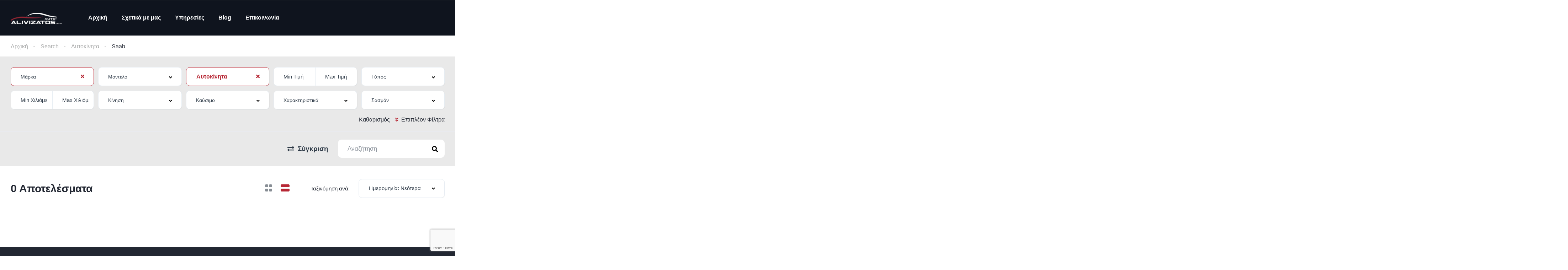

--- FILE ---
content_type: text/html; charset=UTF-8
request_url: https://alivizatos.gr/search/cars/saab/?
body_size: 29876
content:
<!DOCTYPE html><html lang="el"><head><meta charset="UTF-8"><meta name="viewport" content="width=device-width, initial-scale=1"><link rel="stylesheet" id="ao_optimized_gfonts" href="https://fonts.googleapis.com/css?family=Open%2BSans%3A300%2C300italic%2C400%2C400italic%2C500%2C500italic%2C600%2C600italic%2C700%2C700italic%2C800%2C800italic%2C900%2C900italic%26subset%3Dgreek%7CRoboto:100,100italic,200,200italic,300,300italic,400,400italic,500,500italic,600,600italic,700,700italic,800,800italic,900,900italic%7CRoboto+Slab:100,100italic,200,200italic,300,300italic,400,400italic,500,500italic,600,600italic,700,700italic,800,800italic,900,900italic&#038;subset=greek%2Cgreek&amp;display=swap"><link rel="profile" href="http://gmpg.org/xfn/11"><link rel="pingback" href="https://alivizatos.gr/xmlrpc.php"><meta name='robots' content='index, follow, max-image-preview:large, max-snippet:-1, max-video-preview:-1' /> <script defer id="cookie-law-info-gcm-var-js" src="[data-uri]"></script> <script defer id="cookie-law-info-gcm-js" type="text/javascript" src="https://alivizatos.gr/wp-content/plugins/cookie-law-info/lite/frontend/js/gcm.min.js"></script> <script defer id="cookieyes" type="text/javascript" src="https://cdn-cookieyes.com/client_data/911d0aece91673283afa6a5165aa0c16/script.js"></script> <link media="all" href="https://alivizatos.gr/wp-content/cache/autoptimize/css/autoptimize_7825cd21e80c8645fbbe31d3d0d14a6d.css" rel="stylesheet"><title>Saab Αρχεία - Auto Alivizatos</title><meta name="description" content="55" /><link rel="canonical" href="https://alivizatos.gr/search/?make=saab" /><meta property="og:locale" content="el_GR" /><meta property="og:type" content="article" /><meta property="og:title" content="Saab Αρχεία - Auto Alivizatos" /><meta property="og:description" content="55" /><meta property="og:url" content="https://alivizatos.gr/search/cars/saab/" /><meta property="og:site_name" content="Auto Alivizatos" /><meta name="twitter:card" content="summary_large_image" /> <script type="application/ld+json" class="yoast-schema-graph">{"@context":"https://schema.org","@graph":[{"@type":"CollectionPage","@id":"https://alivizatos.gr/search/cars/saab/","url":"https://alivizatos.gr/search/cars/saab/","name":"Saab Αρχεία - Auto Alivizatos","isPartOf":{"@id":"https://alivizatos.gr/#website"},"breadcrumb":{"@id":"https://alivizatos.gr/search/cars/saab/#breadcrumb"},"inLanguage":"el"},{"@type":"BreadcrumbList","@id":"https://alivizatos.gr/search/cars/saab/#breadcrumb","itemListElement":[{"@type":"ListItem","position":1,"name":"Αρχική","item":"https://alivizatos.gr/"},{"@type":"ListItem","position":2,"name":"Saab"}]},{"@type":"WebSite","@id":"https://alivizatos.gr/#website","url":"https://alivizatos.gr/","name":"Auto Alivizatos","description":"Ο κρίκος της αλυσίδας μας… εσείς!","publisher":{"@id":"https://alivizatos.gr/#organization"},"potentialAction":[{"@type":"SearchAction","target":{"@type":"EntryPoint","urlTemplate":"https://alivizatos.gr/?s={search_term_string}"},"query-input":{"@type":"PropertyValueSpecification","valueRequired":true,"valueName":"search_term_string"}}],"inLanguage":"el"},{"@type":"Organization","@id":"https://alivizatos.gr/#organization","name":"Auto Alivizatos","url":"https://alivizatos.gr/","logo":{"@type":"ImageObject","inLanguage":"el","@id":"https://alivizatos.gr/#/schema/logo/image/","url":"https://alivizatos.gr/wp-content/uploads/2021/08/logo-dark.png","contentUrl":"https://alivizatos.gr/wp-content/uploads/2021/08/logo-dark.png","width":1200,"height":264,"caption":"Auto Alivizatos"},"image":{"@id":"https://alivizatos.gr/#/schema/logo/image/"},"sameAs":["https://www.facebook.com/AutoAlivizatos/","https://www.youtube.com/channel/UCYAvuvpIq0FedbsIXo42xRw"]}]}</script> <link rel='dns-prefetch' href='//cdnjs.cloudflare.com' /><link rel='dns-prefetch' href='//www.google.com' /><link rel='dns-prefetch' href='//www.googletagmanager.com' /><link href='https://fonts.gstatic.com' crossorigin='anonymous' rel='preconnect' /><link rel="alternate" type="application/rss+xml" title="Κανάλι Listings &raquo; Auto Alivizatos" href="https://alivizatos.gr/search/feed/" /><style id='wp-img-auto-sizes-contain-inline-css' type='text/css'>img:is([sizes=auto i],[sizes^="auto," i]){contain-intrinsic-size:3000px 1500px}</style><link rel='stylesheet' id='elementor-post-11944-css' href='https://alivizatos.gr/wp-content/cache/autoptimize/css/autoptimize_single_f1aa18c203f12286926e9cd0b3fe267e.css' type='text/css' media='all' /><link rel='stylesheet' id='elementor-post-12599-css' href='https://alivizatos.gr/wp-content/cache/autoptimize/css/autoptimize_single_e2d229c2c50e6f929d5ebfeea9184025.css' type='text/css' media='all' /><style id='classic-theme-styles-inline-css' type='text/css'>/*! This file is auto-generated */
.wp-block-button__link{color:#fff;background-color:#32373c;border-radius:9999px;box-shadow:none;text-decoration:none;padding:calc(.667em + 2px) calc(1.333em + 2px);font-size:1.125em}.wp-block-file__button{background:#32373c;color:#fff;text-decoration:none}</style><link rel='stylesheet' id='elementor-post-22004-css' href='https://alivizatos.gr/wp-content/cache/autoptimize/css/autoptimize_single_a8d2a4d65b9fea691a9f6b1b0b60708d.css' type='text/css' media='all' /><style id='vehica-inline-css' type='text/css'>body,textarea,input,button{font-family:'Open Sans',Arial,Helvetica,sans-serif!important}h1,h2,h3,h4,h5,h6{font-family:'Open Sans',Arial,Helvetica,sans-serif}:root{--primary:#b72835;--primary-light:rgba(183,40,53,.1)}</style><link rel='stylesheet' id='pickadate-css' href='https://cdnjs.cloudflare.com/ajax/libs/pickadate.js/3.5.6/themes/classic.css' type='text/css' media='all' /><link rel='stylesheet' id='pickadate-date-css' href='https://cdnjs.cloudflare.com/ajax/libs/pickadate.js/3.5.6/themes/classic.date.css' type='text/css' media='all' /><link rel='stylesheet' id='pickadate-time-css' href='https://cdnjs.cloudflare.com/ajax/libs/pickadate.js/3.5.6/themes/classic.time.css' type='text/css' media='all' /> <script type="text/javascript" id="gtmkit-js-before" data-cfasync="false" data-nowprocket="" data-cookieconsent="ignore">window.gtmkit_settings={"datalayer_name":"dataLayer","console_log":false};window.gtmkit_data={};window.dataLayer=window.dataLayer||[];</script> <script type="text/javascript" id="gtmkit-container-js-after" data-cfasync="false" data-nowprocket="" data-cookieconsent="ignore">(function(w,d,s,l,i){w[l]=w[l]||[];w[l].push({'gtm.start':new Date().getTime(),event:'gtm.js'});var f=d.getElementsByTagName(s)[0],j=d.createElement(s),dl=l!='dataLayer'?'&l='+l:'';j.async=true;j.src='https://www.googletagmanager.com/gtm.js?id='+i+dl;f.parentNode.insertBefore(j,f);})(window,document,'script','dataLayer','GTM-NV9K24GQ');</script> <script type="text/javascript" src="https://alivizatos.gr/wp-content/cache/autoptimize/js/autoptimize_single_1cff4456a6fe5eb9fb397603cd552d97.js" id="gtmkit-cf7-js" defer="defer" data-wp-strategy="defer"></script> <script type="text/javascript" id="gtmkit-datalayer-js-before" data-cfasync="false" data-nowprocket="" data-cookieconsent="ignore">const gtmkit_dataLayer_content={"pageType":"wpcf7_contact_form"};dataLayer.push(gtmkit_dataLayer_content);</script> <script type="text/javascript" src="https://alivizatos.gr/wp-includes/js/jquery/jquery.min.js" id="jquery-core-js"></script> <script defer type="text/javascript" src="https://alivizatos.gr/wp-includes/js/jquery/jquery-migrate.min.js" id="jquery-migrate-js"></script> <script defer type="text/javascript" src="https://cdnjs.cloudflare.com/ajax/libs/pickadate.js/3.5.6/compressed/picker.js" id="pickadate-js"></script> <script defer type="text/javascript" src="https://cdnjs.cloudflare.com/ajax/libs/pickadate.js/3.5.6/compressed/picker.date.js" id="pickadate-date-js"></script> <script defer type="text/javascript" src="https://cdnjs.cloudflare.com/ajax/libs/pickadate.js/3.5.6/compressed/picker.time.js" id="pickadate-time-js"></script> <script defer type="text/javascript" src="https://www.google.com/recaptcha/api.js?render=6Lca4BscAAAAAHl5Has6rzo8GjNwP8ckAiruWJsM" id="recaptcha-js"></script> <script defer id="lazysizes-js-before" src="[data-uri]"></script> <script defer type="text/javascript" src="https://alivizatos.gr/wp-content/plugins/vehica-core/assets/js/lazysizes.min.js" id="lazysizes-js"></script> <link rel="https://api.w.org/" href="https://alivizatos.gr/wp-json/" /><link rel="alternate" title="JSON" type="application/json" href="https://alivizatos.gr/wp-json/wp/v2/vehica_6659/9035" /><link rel="EditURI" type="application/rsd+xml" title="RSD" href="https://alivizatos.gr/xmlrpc.php?rsd" /><meta name="generator" content="WordPress 6.9" /><meta name="generator" content="Elementor 3.33.4; features: additional_custom_breakpoints; settings: css_print_method-external, google_font-enabled, font_display-auto"><style>.e-con.e-parent:nth-of-type(n+4):not(.e-lazyloaded):not(.e-no-lazyload),.e-con.e-parent:nth-of-type(n+4):not(.e-lazyloaded):not(.e-no-lazyload) *{background-image:none !important}@media screen and (max-height:1024px){.e-con.e-parent:nth-of-type(n+3):not(.e-lazyloaded):not(.e-no-lazyload),.e-con.e-parent:nth-of-type(n+3):not(.e-lazyloaded):not(.e-no-lazyload) *{background-image:none !important}}@media screen and (max-height:640px){.e-con.e-parent:nth-of-type(n+2):not(.e-lazyloaded):not(.e-no-lazyload),.e-con.e-parent:nth-of-type(n+2):not(.e-lazyloaded):not(.e-no-lazyload) *{background-image:none !important}}</style><link rel="icon" href="https://alivizatos.gr/wp-content/uploads/2021/11/logo-alivizatos-500x500-1-100x100.png" sizes="32x32" /><link rel="icon" href="https://alivizatos.gr/wp-content/uploads/2021/11/logo-alivizatos-500x500-1-300x300.png" sizes="192x192" /><link rel="apple-touch-icon" href="https://alivizatos.gr/wp-content/uploads/2021/11/logo-alivizatos-500x500-1-300x300.png" /><meta name="msapplication-TileImage" content="https://alivizatos.gr/wp-content/uploads/2021/11/logo-alivizatos-500x500-1-300x300.png" /><style type="text/css" id="wp-custom-css">.elementor-element-804b146 .vehica-car-attributes__name{display:none !important}.elementor-element-804b146 .vehica-car-attributes__values{width:100% !important}.elementor-12599 .elementor-element.elementor-element-1af5f30 .elementor-heading-title{margin-bottom:20px}.vehica-user-card__heading>a,.vehica-user-card__image>a{color:currentColor;display:inline-block;pointer-events:none;text-decoration:none}.vehica-mobile-menu__login{display:none!important}.vehica-menu__sticky-submit{display:none!important}.vehica-mobile-menu__open__top__submit-button{display:none!important}.vehica-car-price{display:inline-block}.dialog-type-lightbox .dialog-widget-content{margin:auto;width:100%}@media screen and (min-width:1048px){.vehica-car-gallery .vehica-gallery-main img{object-fit:scale-down}}@media (min-width:1024px){.vehica-car-card-row .vehica-car-card-row__image{min-width:500px}}@media (max-width:1024px){.vehica-car-card__image{padding-top:61.5224% !important}}@media (min-width:1025px){.vehica-featured-v1 .vehica-featured-v1__vehicles .vehica-featured-v1__big-card{display:flex;flex-direction:column;width:61%;height:700px}}@media (min-width:1025px){.vehica-featured-v1 .vehica-featured-v1__grid{max-width:39%;width:100%}}.readmore-button{margin-top:-50px}@media (max-width:1024px){.readmore-button{margin-top:100px}}@media (min-width:600px){.readmore-button{margin-top:-50px;margin-right:-100px}}@media (max-width:600px){.readmore-button{margin-top:-170px}.vehica-featured-v1__social{margin-top:110px}}.vehica-top-bar{justify-content:right}</style></head><body class="archive post-type-archive post-type-archive-vehica_car wp-custom-logo wp-theme-vehica wp-child-theme-vehica-child vehica-version-1.0.103 vehica-menu-sticky elementor-default elementor-kit-22004"><div data-elementor-type="wp-post" data-elementor-id="12599" class="elementor elementor-12599"><section class="elementor-section elementor-top-section elementor-element elementor-element-97f8a3c elementor-section-stretched elementor-section-full_width elementor-section-height-default elementor-section-height-default" data-id="97f8a3c" data-element_type="section" data-settings="{&quot;stretch_section&quot;:&quot;section-stretched&quot;,&quot;background_background&quot;:&quot;classic&quot;}"><div class="elementor-container elementor-column-gap-default"><div class="elementor-column elementor-col-100 elementor-top-column elementor-element elementor-element-73bbc28" data-id="73bbc28" data-element_type="column"><div class="elementor-widget-wrap elementor-element-populated"><div class="elementor-element elementor-element-c5bb9ce elementor-widget elementor-widget-vehica_menu_general_widget" data-id="c5bb9ce" data-element_type="widget" data-settings="{&quot;logo_max_height&quot;:{&quot;unit&quot;:&quot;px&quot;,&quot;size&quot;:32,&quot;sizes&quot;:[]},&quot;logo_max_height_tablet&quot;:{&quot;unit&quot;:&quot;px&quot;,&quot;size&quot;:32,&quot;sizes&quot;:[]},&quot;logo_max_height_mobile&quot;:{&quot;unit&quot;:&quot;px&quot;,&quot;size&quot;:&quot;&quot;,&quot;sizes&quot;:[]},&quot;sticky_logo_height&quot;:{&quot;unit&quot;:&quot;px&quot;,&quot;size&quot;:&quot;&quot;,&quot;sizes&quot;:[]},&quot;sticky_logo_height_tablet&quot;:{&quot;unit&quot;:&quot;px&quot;,&quot;size&quot;:&quot;&quot;,&quot;sizes&quot;:[]},&quot;sticky_logo_height_mobile&quot;:{&quot;unit&quot;:&quot;px&quot;,&quot;size&quot;:&quot;&quot;,&quot;sizes&quot;:[]},&quot;button_border_radius&quot;:{&quot;unit&quot;:&quot;px&quot;,&quot;top&quot;:&quot;&quot;,&quot;right&quot;:&quot;&quot;,&quot;bottom&quot;:&quot;&quot;,&quot;left&quot;:&quot;&quot;,&quot;isLinked&quot;:true},&quot;button_border_radius_tablet&quot;:{&quot;unit&quot;:&quot;px&quot;,&quot;top&quot;:&quot;&quot;,&quot;right&quot;:&quot;&quot;,&quot;bottom&quot;:&quot;&quot;,&quot;left&quot;:&quot;&quot;,&quot;isLinked&quot;:true},&quot;button_border_radius_mobile&quot;:{&quot;unit&quot;:&quot;px&quot;,&quot;top&quot;:&quot;&quot;,&quot;right&quot;:&quot;&quot;,&quot;bottom&quot;:&quot;&quot;,&quot;left&quot;:&quot;&quot;,&quot;isLinked&quot;:true},&quot;button_border_radius_hover&quot;:{&quot;unit&quot;:&quot;px&quot;,&quot;top&quot;:&quot;&quot;,&quot;right&quot;:&quot;&quot;,&quot;bottom&quot;:&quot;&quot;,&quot;left&quot;:&quot;&quot;,&quot;isLinked&quot;:true},&quot;button_border_radius_hover_tablet&quot;:{&quot;unit&quot;:&quot;px&quot;,&quot;top&quot;:&quot;&quot;,&quot;right&quot;:&quot;&quot;,&quot;bottom&quot;:&quot;&quot;,&quot;left&quot;:&quot;&quot;,&quot;isLinked&quot;:true},&quot;button_border_radius_hover_mobile&quot;:{&quot;unit&quot;:&quot;px&quot;,&quot;top&quot;:&quot;&quot;,&quot;right&quot;:&quot;&quot;,&quot;bottom&quot;:&quot;&quot;,&quot;left&quot;:&quot;&quot;,&quot;isLinked&quot;:true},&quot;button_mobile_border_radius&quot;:{&quot;unit&quot;:&quot;px&quot;,&quot;top&quot;:&quot;&quot;,&quot;right&quot;:&quot;&quot;,&quot;bottom&quot;:&quot;&quot;,&quot;left&quot;:&quot;&quot;,&quot;isLinked&quot;:true},&quot;button_mobile_border_radius_tablet&quot;:{&quot;unit&quot;:&quot;px&quot;,&quot;top&quot;:&quot;&quot;,&quot;right&quot;:&quot;&quot;,&quot;bottom&quot;:&quot;&quot;,&quot;left&quot;:&quot;&quot;,&quot;isLinked&quot;:true},&quot;button_mobile_border_radius_mobile&quot;:{&quot;unit&quot;:&quot;px&quot;,&quot;top&quot;:&quot;&quot;,&quot;right&quot;:&quot;&quot;,&quot;bottom&quot;:&quot;&quot;,&quot;left&quot;:&quot;&quot;,&quot;isLinked&quot;:true},&quot;button_mobile_border_radius_hover&quot;:{&quot;unit&quot;:&quot;px&quot;,&quot;top&quot;:&quot;&quot;,&quot;right&quot;:&quot;&quot;,&quot;bottom&quot;:&quot;&quot;,&quot;left&quot;:&quot;&quot;,&quot;isLinked&quot;:true},&quot;button_mobile_border_radius_hover_tablet&quot;:{&quot;unit&quot;:&quot;px&quot;,&quot;top&quot;:&quot;&quot;,&quot;right&quot;:&quot;&quot;,&quot;bottom&quot;:&quot;&quot;,&quot;left&quot;:&quot;&quot;,&quot;isLinked&quot;:true},&quot;button_mobile_border_radius_hover_mobile&quot;:{&quot;unit&quot;:&quot;px&quot;,&quot;top&quot;:&quot;&quot;,&quot;right&quot;:&quot;&quot;,&quot;bottom&quot;:&quot;&quot;,&quot;left&quot;:&quot;&quot;,&quot;isLinked&quot;:true}}" data-widget_type="vehica_menu_general_widget.default"><div class="elementor-widget-container"><header class="vehica-app vehica-header vehica-header--with-submit-button vehica-header--with-dashboard-link"><div class="vehica-hide-mobile vehica-hide-tablet"><div class="vehica-menu__desktop"><div class="vehica-menu__wrapper"><div class="vehica-menu__left"><div class="vehica-logo"> <a
 href="https://alivizatos.gr"
 title="Auto Alivizatos"
 > <noscript><img
 src="https://alivizatos.gr/wp-content/uploads/2021/08/logo.png"
 alt="Auto Alivizatos"
 ></noscript><img class="lazyload"  src='data:image/svg+xml,%3Csvg%20xmlns=%22http://www.w3.org/2000/svg%22%20viewBox=%220%200%20210%20140%22%3E%3C/svg%3E' data-src="https://alivizatos.gr/wp-content/uploads/2021/08/logo.png"
 alt="Auto Alivizatos"
 > </a></div><div class="vehica-logo vehica-logo--sticky"> <a
 href="https://alivizatos.gr"
 title="Auto Alivizatos"
 > <noscript><img
 src="https://alivizatos.gr/wp-content/uploads/2021/08/logo-dark.png"
 alt="Auto Alivizatos"
 ></noscript><img class="lazyload"  src='data:image/svg+xml,%3Csvg%20xmlns=%22http://www.w3.org/2000/svg%22%20viewBox=%220%200%20210%20140%22%3E%3C/svg%3E' data-src="https://alivizatos.gr/wp-content/uploads/2021/08/logo-dark.png"
 alt="Auto Alivizatos"
 > </a></div><div class="vehica-menu__container"><div class="vehica-menu-hover"></div><div id="vehica-menu" class="vehica-menu"><div
 id="vehica-menu-element-menu-item-1-22091"
 class="menu-item menu-item-type-post_type menu-item-object-page menu-item-home menu-item-22091 vehica-menu-item-depth-0"
> <a
 href="https://alivizatos.gr/"
 title="Αρχική"
 class="vehica-menu__link"
 > Αρχική </a></div><div
 id="vehica-menu-element-menu-item-1-18307"
 class="menu-item menu-item-type-post_type menu-item-object-page menu-item-18307 vehica-menu-item-depth-0"
> <a
 href="https://alivizatos.gr/about-us/"
 title="Σχετικά με μας"
 class="vehica-menu__link"
 > Σχετικά με μας </a></div><div
 id="vehica-menu-element-menu-item-1-22074"
 class="menu-item menu-item-type-post_type menu-item-object-page menu-item-22074 vehica-menu-item-depth-0"
> <a
 href="https://alivizatos.gr/ypiresies/"
 title="Υπηρεσίες"
 class="vehica-menu__link"
 > Υπηρεσίες </a></div><div
 id="vehica-menu-element-menu-item-1-18305"
 class="menu-item menu-item-type-post_type menu-item-object-page current_page_parent menu-item-18305 vehica-menu-item-depth-0"
> <a
 href="https://alivizatos.gr/blog/"
 title="Blog"
 class="vehica-menu__link"
 > Blog </a></div><div
 id="vehica-menu-element-menu-item-1-18309"
 class="menu-item menu-item-type-post_type menu-item-object-page menu-item-18309 vehica-menu-item-depth-0"
> <a
 href="https://alivizatos.gr/contact-us/"
 title="Επικοινωνία"
 class="vehica-menu__link"
 > Επικοινωνία </a></div></div></div></div><div class="vehica-menu__sticky-submit"><div class="vehica-top-bar__element vehica-top-bar__element--panel"><div class="vehica-menu-desktop-login-register-link"></div></div> <a
 class="vehica-button vehica-button--menu-submit"
 href="https://alivizatos.gr?action=create"
 > <span class="vehica-menu-item-depth-0"> <i class="fas fa-plus"></i> <span>Προσθήκη Οχήματος</span> </span> </a></div></div></div></div><div class="vehica-hide-desktop"><div
 class="vehica-mobile-menu__wrapper vehica-mobile-menu__wrapper--mobile-simple-menu vehica-hide-desktop"
 ><div class="vehica-mobile-menu__hamburger"> <vehica-mobile-menu><div slot-scope="menu"> <svg
 @click.prevent="menu.onShow"
 xmlns="http://www.w3.org/2000/svg"
 width="20"
 height="15"
 viewBox="0 0 28 21"
 class="vehica-menu-icon"
 > <g id="vehica-menu-svg" transform="translate(-11925 99)"> <rect id="Op_component_1" data-name="Op component 1" width="28" height="4.2" rx="1.5"
 transform="translate(11925 -99)"
 fill="#B72835"/> <rect id="Op_component_2" data-name="Op component 2" width="19.6" height="4.2" rx="1.5"
 transform="translate(11925 -90.6)"
 fill="#B72835"/> <rect id="Op_component_3" data-name="Op component 3" width="14" height="4.2" rx="1.5"
 transform="translate(11925 -82.2)"
 fill="#B72835"/> </g> </svg> <template><div :class="{'vehica-active': menu.show}" class="vehica-mobile-menu__open"><div class="vehica-mobile-menu__open__content"><div class="vehica-mobile-menu__open__top"><div class="vehica-mobile-menu__open__top__submit-button"> <a
 href="https://alivizatos.gr?action=create"
 class="vehica-button"
 > <i class="fas fa-plus"></i> Προσθήκη Οχήματος </a></div><div class="vehica-mobile-menu__open__top__x"> <svg
 @click="menu.onShow"
 xmlns="http://www.w3.org/2000/svg"
 width="20.124"
 height="21.636"
 viewBox="0 0 20.124 21.636"
 > <g id="close" transform="translate(-11872.422 99.636)"> <path id="Path_19" data-name="Path 19"
 d="M20.163-1.122a2.038,2.038,0,0,1,.61,1.388A1.989,1.989,0,0,1,20.05,1.79a2.4,2.4,0,0,1-1.653.649,2.116,2.116,0,0,1-1.637-.754l-6.034-6.94-6.1,6.94a2.18,2.18,0,0,1-1.637.754A2.364,2.364,0,0,1,1.37,1.79,1.989,1.989,0,0,1,.648.266a2.02,2.02,0,0,1,.578-1.388l6.58-7.363L1.45-15.636a2.038,2.038,0,0,1-.61-1.388,1.989,1.989,0,0,1,.722-1.524A2.364,2.364,0,0,1,3.184-19.2a2.177,2.177,0,0,1,1.669.785l5.874,6.669,5.809-6.669A2.177,2.177,0,0,1,18.2-19.2a2.364,2.364,0,0,1,1.621.649,1.989,1.989,0,0,1,.722,1.524,2.02,2.02,0,0,1-.578,1.388L13.615-8.485Z"
 transform="translate(11871.773 -80.439)" fill="#ff4605"/> </g> </svg></div></div><div class="vehica-mobile-menu__nav"><div id="vehica-menu-mobile" class="vehica-menu"><div
 id="vehica-menu-element-menu-item-2-22091"
 class="menu-item menu-item-type-post_type menu-item-object-page menu-item-home menu-item-22091 vehica-menu-item-depth-0"
> <a
 href="https://alivizatos.gr/"
 title="Αρχική"
 class="vehica-menu__link"
 > Αρχική </a></div><div
 id="vehica-menu-element-menu-item-2-18307"
 class="menu-item menu-item-type-post_type menu-item-object-page menu-item-18307 vehica-menu-item-depth-0"
> <a
 href="https://alivizatos.gr/about-us/"
 title="Σχετικά με μας"
 class="vehica-menu__link"
 > Σχετικά με μας </a></div><div
 id="vehica-menu-element-menu-item-2-22074"
 class="menu-item menu-item-type-post_type menu-item-object-page menu-item-22074 vehica-menu-item-depth-0"
> <a
 href="https://alivizatos.gr/ypiresies/"
 title="Υπηρεσίες"
 class="vehica-menu__link"
 > Υπηρεσίες </a></div><div
 id="vehica-menu-element-menu-item-2-18305"
 class="menu-item menu-item-type-post_type menu-item-object-page current_page_parent menu-item-18305 vehica-menu-item-depth-0"
> <a
 href="https://alivizatos.gr/blog/"
 title="Blog"
 class="vehica-menu__link"
 > Blog </a></div><div
 id="vehica-menu-element-menu-item-2-18309"
 class="menu-item menu-item-type-post_type menu-item-object-page menu-item-18309 vehica-menu-item-depth-0"
> <a
 href="https://alivizatos.gr/contact-us/"
 title="Επικοινωνία"
 class="vehica-menu__link"
 > Επικοινωνία </a></div></div></div><div class="vehica-mobile-menu__info"> <a href="tel:+302106617400"> <i class="fas fa-phone-alt vehica-text-primary"></i> (+30) 2106617400 </a> <a href="mailto:info@alivizatos.gr"> <i class="far fa-envelope vehica-text-primary"></i> info@alivizatos.gr </a></div></div></div><div class="vehica-mobile-menu-mask"></div> </template></div> </vehica-mobile-menu></div><div
 class="vehica-mobile-menu__logo vehica-mobile-menu__logo--right"
 ><div class="vehica-logo"> <a
 href="https://alivizatos.gr"
 title="Auto Alivizatos"
 > <noscript><img
 src="https://alivizatos.gr/wp-content/uploads/2021/08/logo.png"
 alt="Auto Alivizatos"
 ></noscript><img class="lazyload"  src='data:image/svg+xml,%3Csvg%20xmlns=%22http://www.w3.org/2000/svg%22%20viewBox=%220%200%20210%20140%22%3E%3C/svg%3E' data-src="https://alivizatos.gr/wp-content/uploads/2021/08/logo.png"
 alt="Auto Alivizatos"
 > </a></div></div></div></div></header></div></div></div></div></div></section><section class="elementor-section elementor-top-section elementor-element elementor-element-1cd3f209 elementor-section-stretched elementor-section-full_width elementor-section-height-default elementor-section-height-default" data-id="1cd3f209" data-element_type="section" data-settings="{&quot;stretch_section&quot;:&quot;section-stretched&quot;}"><div class="elementor-container elementor-column-gap-no"><div class="elementor-column elementor-col-100 elementor-top-column elementor-element elementor-element-e7c5937" data-id="e7c5937" data-element_type="column"><div class="elementor-widget-wrap elementor-element-populated"><div class="elementor-element elementor-element-723b5cfd elementor-widget elementor-widget-vehica_template_content" data-id="723b5cfd" data-element_type="widget" data-widget_type="vehica_template_content.default"><div class="elementor-widget-container"><div data-elementor-type="wp-post" data-elementor-id="11944" class="elementor elementor-11944"><section class="elementor-section elementor-top-section elementor-element elementor-element-9a6579a elementor-section-boxed elementor-section-height-default elementor-section-height-default" data-id="9a6579a" data-element_type="section"><div class="elementor-container elementor-column-gap-default"><div class="elementor-column elementor-col-100 elementor-top-column elementor-element elementor-element-90c914f" data-id="90c914f" data-element_type="column"><div class="elementor-widget-wrap elementor-element-populated"><div class="elementor-element elementor-element-7041fbf elementor-widget elementor-widget-vehica_breadcrumbs_general_widget" data-id="7041fbf" data-element_type="widget" data-widget_type="vehica_breadcrumbs_general_widget.default"><div class="elementor-widget-container"><div class="vehica-app"> <vehica-breadcrumbs
 :taxonomies="[{&quot;id&quot;:17481,&quot;key&quot;:&quot;vehica_17481&quot;,&quot;name&quot;:&quot;\u039a\u03b1\u03c4\u03b7\u03b3\u03bf\u03c1\u03af\u03b1&quot;,&quot;type&quot;:&quot;taxonomy&quot;,&quot;prettyType&quot;:&quot;taxonomy&quot;,&quot;typeName&quot;:&quot;Taxonomy&quot;,&quot;isRequired&quot;:false,&quot;editLink&quot;:&quot;https:\/\/alivizatos.gr\/wp-admin\/admin.php?page=vehica_17481&amp;vehica_type=field&quot;,&quot;rewritable&quot;:true,&quot;parentTaxonomy&quot;:[],&quot;rewrite&quot;:&quot;category&quot;,&quot;allowMultiple&quot;:false,&quot;fieldsDependencyEnabled&quot;:true,&quot;create&quot;:true,&quot;allowNewValues&quot;:false,&quot;parent&quot;:[]},{&quot;id&quot;:6659,&quot;key&quot;:&quot;vehica_6659&quot;,&quot;name&quot;:&quot;\u039c\u03ac\u03c1\u03ba\u03b1&quot;,&quot;type&quot;:&quot;taxonomy&quot;,&quot;prettyType&quot;:&quot;taxonomy&quot;,&quot;typeName&quot;:&quot;Taxonomy&quot;,&quot;isRequired&quot;:false,&quot;editLink&quot;:&quot;https:\/\/alivizatos.gr\/wp-admin\/admin.php?page=vehica_6659&amp;vehica_type=field&quot;,&quot;rewritable&quot;:true,&quot;parentTaxonomy&quot;:[],&quot;rewrite&quot;:&quot;make&quot;,&quot;allowMultiple&quot;:false,&quot;fieldsDependencyEnabled&quot;:false,&quot;create&quot;:true,&quot;allowNewValues&quot;:false,&quot;parent&quot;:[]},{&quot;id&quot;:6660,&quot;key&quot;:&quot;vehica_6660&quot;,&quot;name&quot;:&quot;\u039c\u03bf\u03bd\u03c4\u03ad\u03bb\u03bf&quot;,&quot;type&quot;:&quot;taxonomy&quot;,&quot;prettyType&quot;:&quot;taxonomy&quot;,&quot;typeName&quot;:&quot;Taxonomy&quot;,&quot;isRequired&quot;:false,&quot;editLink&quot;:&quot;https:\/\/alivizatos.gr\/wp-admin\/admin.php?page=vehica_6660&amp;vehica_type=field&quot;,&quot;rewritable&quot;:true,&quot;parentTaxonomy&quot;:[6659],&quot;rewrite&quot;:&quot;model&quot;,&quot;allowMultiple&quot;:false,&quot;fieldsDependencyEnabled&quot;:false,&quot;create&quot;:true,&quot;allowNewValues&quot;:false,&quot;parent&quot;:[6659]}]"
 ><div slot-scope="props" class="vehica-breadcrumbs-wrapper" v-dragscroll.pass="true"><div class="vehica-breadcrumbs"><div class="vehica-breadcrumbs__single"> <a
 class="vehica-breadcrumbs__link"
 href="https://alivizatos.gr"
 title="Αρχική"
 > Αρχική </a> <span class="vehica-breadcrumbs__separator"></span></div><div class="vehica-breadcrumbs__single"> <span v-if="props.breadcrumbs.length === 0" class="vehica-breadcrumbs__last"> Search </span> <template v-if="props.breadcrumbs.length > 0"> <a
 class="vehica-breadcrumbs__link"
 href="https://alivizatos.gr/search/"
 title="Search"
 > Search </a> <span class="vehica-breadcrumbs__separator"></span> </template></div> <template><div v-for="(breadcrumbs, mainIndex) in props.breadcrumbs" class="vehica-breadcrumbs__single"> <span v-for="(breadcrumb, index) in breadcrumbs" :key="breadcrumb.name"> <template v-if="index > 0">,</template> <template v-if="mainIndex + 1 < props.breadcrumbs.length"> <a
 class="vehica-breadcrumbs__link"
 :href="breadcrumb.link"
 :title="breadcrumb.name"
 > {{ breadcrumb.name }} </a> </template> <template v-if="mainIndex + 1 >= props.breadcrumbs.length"> <span> {{ breadcrumb.name }} </span> </template> </span> <span
 v-if="mainIndex + 1 < props.breadcrumbs.length"
 class="vehica-breadcrumbs__separator"
 ></span></div> </template></div></div> </vehica-breadcrumbs></div></div></div></div></div></div></section><section class="elementor-section elementor-top-section elementor-element elementor-element-1518201 elementor-section-stretched elementor-section-full_width elementor-section-height-default elementor-section-height-default" data-id="1518201" data-element_type="section" data-settings="{&quot;stretch_section&quot;:&quot;section-stretched&quot;}"><div class="elementor-container elementor-column-gap-default"><div class="elementor-column elementor-col-100 elementor-top-column elementor-element elementor-element-582487b" data-id="582487b" data-element_type="column"><div class="elementor-widget-wrap elementor-element-populated"><div class="elementor-element elementor-element-4155546 elementor-widget elementor-widget-vehica_search_listing_general_widget" data-id="4155546" data-element_type="widget" data-widget_type="vehica_search_listing_general_widget.default"><div class="elementor-widget-container"><div class="vehica-app vehica-search-form-loading"> <vehica-query-cars
 request-url="https://alivizatos.gr/wp-admin/admin-ajax.php?action=vehica_car_results"
 :limit="12"
 sort-by-rewrite="sort-by"
 keyword-rewrite="keyword"
 initial-sort-by="newest"
 default-sort-by="newest"
 :initial-results-count="0"
 initial-formatted-results-count="0"
 :initial-terms-count="false"
 :initial-filters="[{&quot;id&quot;:17481,&quot;key&quot;:&quot;vehica_17481&quot;,&quot;rewrite&quot;:&quot;category&quot;,&quot;name&quot;:&quot;\u039a\u03b1\u03c4\u03b7\u03b3\u03bf\u03c1\u03af\u03b1&quot;,&quot;values&quot;:[{&quot;id&quot;:2534,&quot;key&quot;:&quot;vehica_2534&quot;,&quot;name&quot;:&quot;\u0391\u03c5\u03c4\u03bf\u03ba\u03af\u03bd\u03b7\u03c4\u03b1&quot;,&quot;value&quot;:&quot;cars&quot;,&quot;link&quot;:&quot;https:\/\/alivizatos.gr\/search\/cars\/&quot;,&quot;taxonomy&quot;:&quot;vehica_17481&quot;,&quot;relations&quot;:{&quot;1&quot;:&quot;vehica_custom_field_6654&quot;,&quot;2&quot;:&quot;vehica_custom_field_6659&quot;,&quot;3&quot;:&quot;vehica_custom_field_6660&quot;,&quot;4&quot;:&quot;vehica_custom_field_31653&quot;,&quot;5&quot;:&quot;vehica_custom_field_6655&quot;,&quot;6&quot;:&quot;vehica_custom_field_22000&quot;,&quot;7&quot;:&quot;vehica_custom_field_6656&quot;,&quot;8&quot;:&quot;vehica_custom_field_24088&quot;,&quot;9&quot;:&quot;vehica_custom_field_28933&quot;,&quot;10&quot;:&quot;vehica_custom_field_14696&quot;,&quot;11&quot;:&quot;vehica_custom_field_6661&quot;,&quot;12&quot;:&quot;vehica_custom_field_6662&quot;,&quot;13&quot;:&quot;vehica_custom_field_6663&quot;,&quot;14&quot;:&quot;vehica_custom_field_6664&quot;,&quot;15&quot;:&quot;vehica_custom_field_6665&quot;,&quot;16&quot;:&quot;vehica_custom_field_22001&quot;,&quot;17&quot;:&quot;vehica_custom_field_6666&quot;,&quot;18&quot;:&quot;vehica_custom_field_28936&quot;,&quot;19&quot;:&quot;vehica_custom_field_19181&quot;,&quot;20&quot;:&quot;vehica_custom_field_21998&quot;,&quot;21&quot;:&quot;vehica_custom_field_12770&quot;,&quot;22&quot;:&quot;vehica_custom_field_28940&quot;,&quot;23&quot;:&quot;vehica_custom_field_28935&quot;,&quot;24&quot;:&quot;vehica_custom_field_31656&quot;,&quot;25&quot;:&quot;vehica_custom_field_28937&quot;,&quot;26&quot;:&quot;vehica_custom_field_28211&quot;,&quot;27&quot;:&quot;vehica_custom_field_6670&quot;,&quot;28&quot;:&quot;vehica_custom_field_31752&quot;,&quot;29&quot;:&quot;vehica_custom_field_28939&quot;,&quot;30&quot;:&quot;vehica_custom_field_28938&quot;,&quot;31&quot;:&quot;vehica_custom_field_28941&quot;,&quot;32&quot;:&quot;vehica_custom_field_28942&quot;,&quot;33&quot;:&quot;vehica_custom_field_28943&quot;,&quot;34&quot;:&quot;vehica_custom_field_6671&quot;,&quot;35&quot;:&quot;vehica_custom_field_6673&quot;,&quot;36&quot;:&quot;vehica_custom_field_6674&quot;,&quot;37&quot;:&quot;vehica_custom_field_16721&quot;,&quot;38&quot;:&quot;vehica_custom_field_18820&quot;,&quot;39&quot;:&quot;vehica_custom_field_6657&quot;,&quot;40&quot;:&quot;vehica_custom_field_12974&quot;,&quot;41&quot;:&quot;vehica_custom_field_12723&quot;,&quot;42&quot;:&quot;vehica_custom_field_32076&quot;}}],&quot;type&quot;:&quot;taxonomy&quot;},{&quot;id&quot;:6659,&quot;key&quot;:&quot;vehica_6659&quot;,&quot;rewrite&quot;:&quot;make&quot;,&quot;name&quot;:&quot;\u039c\u03ac\u03c1\u03ba\u03b1&quot;,&quot;values&quot;:[{&quot;id&quot;:9035,&quot;key&quot;:&quot;vehica_9035&quot;,&quot;name&quot;:&quot;Saab&quot;,&quot;value&quot;:&quot;saab&quot;,&quot;link&quot;:&quot;https:\/\/alivizatos.gr\/search\/?make=saab&quot;,&quot;taxonomy&quot;:&quot;vehica_6659&quot;,&quot;relations&quot;:{&quot;0&quot;:&quot;vehica_custom_field_17481&quot;,&quot;1&quot;:&quot;vehica_custom_field_6654&quot;,&quot;3&quot;:&quot;vehica_custom_field_6660&quot;,&quot;4&quot;:&quot;vehica_custom_field_31653&quot;,&quot;5&quot;:&quot;vehica_custom_field_6655&quot;,&quot;6&quot;:&quot;vehica_custom_field_22000&quot;,&quot;7&quot;:&quot;vehica_custom_field_6656&quot;,&quot;8&quot;:&quot;vehica_custom_field_24088&quot;,&quot;9&quot;:&quot;vehica_custom_field_28933&quot;,&quot;10&quot;:&quot;vehica_custom_field_14696&quot;,&quot;11&quot;:&quot;vehica_custom_field_6661&quot;,&quot;12&quot;:&quot;vehica_custom_field_6662&quot;,&quot;13&quot;:&quot;vehica_custom_field_6663&quot;,&quot;14&quot;:&quot;vehica_custom_field_6664&quot;,&quot;15&quot;:&quot;vehica_custom_field_6665&quot;,&quot;16&quot;:&quot;vehica_custom_field_22001&quot;,&quot;17&quot;:&quot;vehica_custom_field_6666&quot;,&quot;18&quot;:&quot;vehica_custom_field_28936&quot;,&quot;19&quot;:&quot;vehica_custom_field_19181&quot;,&quot;20&quot;:&quot;vehica_custom_field_21998&quot;,&quot;21&quot;:&quot;vehica_custom_field_12770&quot;,&quot;22&quot;:&quot;vehica_custom_field_28940&quot;,&quot;23&quot;:&quot;vehica_custom_field_28935&quot;,&quot;24&quot;:&quot;vehica_custom_field_31656&quot;,&quot;25&quot;:&quot;vehica_custom_field_28937&quot;,&quot;26&quot;:&quot;vehica_custom_field_28211&quot;,&quot;27&quot;:&quot;vehica_custom_field_6670&quot;,&quot;28&quot;:&quot;vehica_custom_field_31752&quot;,&quot;29&quot;:&quot;vehica_custom_field_28939&quot;,&quot;30&quot;:&quot;vehica_custom_field_28938&quot;,&quot;31&quot;:&quot;vehica_custom_field_28941&quot;,&quot;32&quot;:&quot;vehica_custom_field_28942&quot;,&quot;33&quot;:&quot;vehica_custom_field_28943&quot;,&quot;34&quot;:&quot;vehica_custom_field_6671&quot;,&quot;35&quot;:&quot;vehica_custom_field_6673&quot;,&quot;36&quot;:&quot;vehica_custom_field_6674&quot;,&quot;37&quot;:&quot;vehica_custom_field_16721&quot;,&quot;38&quot;:&quot;vehica_custom_field_18820&quot;,&quot;39&quot;:&quot;vehica_custom_field_6657&quot;,&quot;40&quot;:&quot;vehica_custom_field_12974&quot;,&quot;41&quot;:&quot;vehica_custom_field_12723&quot;,&quot;42&quot;:&quot;vehica_custom_field_32076&quot;}}],&quot;type&quot;:&quot;taxonomy&quot;}]"
 :additional-settings="{&quot;base_url&quot;:&quot;https:\/\/alivizatos.gr\/search\/&quot;}"
 :card-config="{&quot;type&quot;:&quot;vehica_card_v3&quot;,&quot;showLabels&quot;:true}"
 :taxonomy-terms-count-ids="[6659,6660,17481,6655,6661,6663,6670,6662,6666,12770,12723,6654]"
 initial-keyword=""
 view="vehica_card_v3"
 primary-taxonomy-key="vehica_6654"
 :initial-page="1"
 base-url="https://alivizatos.gr/search/"
 content-class="vehica-inventory-v1__row-grid"
 ><div slot-scope="searchFormProps" ><div
 class="vehica-inventory-v1"
 :class="{'vehica-inventory-v1__is-advanced': searchFormProps.showAdvanced, 'vehica-inventory-v1__is-reloading': searchFormProps.isReloading}"
 ><div
 @click.prevent="searchFormProps.showMobileMenu"
 class="vehica-inventory-v1__mobile-button-options"
 :class="{'vehica-inventory-v1__mobile-button-options--active': searchFormProps.filtersCount > 0}"
 > <button> Filters <template>({{ searchFormProps.filtersCount }})</template> </button></div><div class="vehica-inventory-v1__top"><div class="vehica-inventory-v1__top__inner"> <vehica-show-advanced-fields><div
 slot-scope="showAdvancedFields"
 class="vehica-results__fields"
 :class="{'vehica-results__fields--mobile-open': searchFormProps.mobileMenu}"
 ><div class="vehica-results__fields__mobile-section-top"><h3 class="vehica-results__fields__mobile-section-top__title"> Filters</h3><h4 class="vehica-results__fields__mobile-section-top__subtitle"> <template> <span class="vehica-results__fields__mobile-section-top__subtitle__number"> {{ searchFormProps.resultsCount }} </span> </template> <span class="vehica-results__fields__mobile-section-top__subtitle__label"> Αποτελέσματα </span> <span
 v-if="searchFormProps.filtersCount > 0"
 @click="searchFormProps.reset"
 class="vehica-results__fields__mobile-section-top__subtitle__clear"
 >
 Καθαρισμός </span></h4><div
 @click.prevent="searchFormProps.hideMobileMenu"
 class="vehica-results__fields__mobile-section-top__close"
 > <i class="fa fa-times-circle"></i></div></div><div class="vehica-results__field vehica-relation-field"> <vehica-taxonomy-search-field
 :taxonomy="{&quot;name&quot;:&quot;\u039c\u03ac\u03c1\u03ba\u03b1&quot;,&quot;key&quot;:&quot;vehica_6659&quot;,&quot;id&quot;:6659,&quot;parent&quot;:[],&quot;rewrite&quot;:&quot;make&quot;}"
 :filters="searchFormProps.filters"
 :terms="[{&quot;id&quot;:8864,&quot;key&quot;:&quot;vehica_8864&quot;,&quot;name&quot;:&quot;Peugeot&quot;,&quot;slug&quot;:&quot;peugeot&quot;,&quot;link&quot;:&quot;https:\/\/alivizatos.gr\/search\/?make=peugeot&quot;,&quot;postsNumber&quot;:22,&quot;type&quot;:&quot;vehica_term&quot;,&quot;parentTerm&quot;:false,&quot;carsEndpoint&quot;:&quot;https:\/\/alivizatos.gr\/wp-json\/vehica\/v1\/cars?make=peugeot&quot;,&quot;taxonomy&quot;:&quot;make&quot;,&quot;taxonomyKey&quot;:&quot;vehica_6659&quot;},{&quot;id&quot;:7976,&quot;key&quot;:&quot;vehica_7976&quot;,&quot;name&quot;:&quot;Fiat&quot;,&quot;slug&quot;:&quot;fiat&quot;,&quot;link&quot;:&quot;https:\/\/alivizatos.gr\/search\/?make=fiat&quot;,&quot;postsNumber&quot;:16,&quot;type&quot;:&quot;vehica_term&quot;,&quot;parentTerm&quot;:false,&quot;carsEndpoint&quot;:&quot;https:\/\/alivizatos.gr\/wp-json\/vehica\/v1\/cars?make=fiat&quot;,&quot;taxonomy&quot;:&quot;make&quot;,&quot;taxonomyKey&quot;:&quot;vehica_6659&quot;},{&quot;id&quot;:8009,&quot;key&quot;:&quot;vehica_8009&quot;,&quot;name&quot;:&quot;Ford&quot;,&quot;slug&quot;:&quot;ford&quot;,&quot;link&quot;:&quot;https:\/\/alivizatos.gr\/search\/?make=ford&quot;,&quot;postsNumber&quot;:16,&quot;type&quot;:&quot;vehica_term&quot;,&quot;parentTerm&quot;:false,&quot;carsEndpoint&quot;:&quot;https:\/\/alivizatos.gr\/wp-json\/vehica\/v1\/cars?make=ford&quot;,&quot;taxonomy&quot;:&quot;make&quot;,&quot;taxonomyKey&quot;:&quot;vehica_6659&quot;},{&quot;id&quot;:7706,&quot;key&quot;:&quot;vehica_7706&quot;,&quot;name&quot;:&quot;Citroen&quot;,&quot;slug&quot;:&quot;citroen&quot;,&quot;link&quot;:&quot;https:\/\/alivizatos.gr\/search\/?make=citroen&quot;,&quot;postsNumber&quot;:12,&quot;type&quot;:&quot;vehica_term&quot;,&quot;parentTerm&quot;:false,&quot;carsEndpoint&quot;:&quot;https:\/\/alivizatos.gr\/wp-json\/vehica\/v1\/cars?make=citroen&quot;,&quot;taxonomy&quot;:&quot;make&quot;,&quot;taxonomyKey&quot;:&quot;vehica_6659&quot;},{&quot;id&quot;:8619,&quot;key&quot;:&quot;vehica_8619&quot;,&quot;name&quot;:&quot;Mercedes-Benz&quot;,&quot;slug&quot;:&quot;mercedes-benz&quot;,&quot;link&quot;:&quot;https:\/\/alivizatos.gr\/search\/?make=mercedes-benz&quot;,&quot;postsNumber&quot;:12,&quot;type&quot;:&quot;vehica_term&quot;,&quot;parentTerm&quot;:false,&quot;carsEndpoint&quot;:&quot;https:\/\/alivizatos.gr\/wp-json\/vehica\/v1\/cars?make=mercedes-benz&quot;,&quot;taxonomy&quot;:&quot;make&quot;,&quot;taxonomyKey&quot;:&quot;vehica_6659&quot;},{&quot;id&quot;:8970,&quot;key&quot;:&quot;vehica_8970&quot;,&quot;name&quot;:&quot;Renault&quot;,&quot;slug&quot;:&quot;renault&quot;,&quot;link&quot;:&quot;https:\/\/alivizatos.gr\/search\/?make=renault&quot;,&quot;postsNumber&quot;:12,&quot;type&quot;:&quot;vehica_term&quot;,&quot;parentTerm&quot;:false,&quot;carsEndpoint&quot;:&quot;https:\/\/alivizatos.gr\/wp-json\/vehica\/v1\/cars?make=renault&quot;,&quot;taxonomy&quot;:&quot;make&quot;,&quot;taxonomyKey&quot;:&quot;vehica_6659&quot;},{&quot;id&quot;:7554,&quot;key&quot;:&quot;vehica_7554&quot;,&quot;name&quot;:&quot;Bmw&quot;,&quot;slug&quot;:&quot;bmw&quot;,&quot;link&quot;:&quot;https:\/\/alivizatos.gr\/search\/?make=bmw&quot;,&quot;postsNumber&quot;:11,&quot;type&quot;:&quot;vehica_term&quot;,&quot;parentTerm&quot;:false,&quot;carsEndpoint&quot;:&quot;https:\/\/alivizatos.gr\/wp-json\/vehica\/v1\/cars?make=bmw&quot;,&quot;taxonomy&quot;:&quot;make&quot;,&quot;taxonomyKey&quot;:&quot;vehica_6659&quot;},{&quot;id&quot;:8463,&quot;key&quot;:&quot;vehica_8463&quot;,&quot;name&quot;:&quot;Land Rover&quot;,&quot;slug&quot;:&quot;land-rover&quot;,&quot;link&quot;:&quot;https:\/\/alivizatos.gr\/search\/?make=land-rover&quot;,&quot;postsNumber&quot;:9,&quot;type&quot;:&quot;vehica_term&quot;,&quot;parentTerm&quot;:false,&quot;carsEndpoint&quot;:&quot;https:\/\/alivizatos.gr\/wp-json\/vehica\/v1\/cars?make=land-rover&quot;,&quot;taxonomy&quot;:&quot;make&quot;,&quot;taxonomyKey&quot;:&quot;vehica_6659&quot;},{&quot;id&quot;:9358,&quot;key&quot;:&quot;vehica_9358&quot;,&quot;name&quot;:&quot;Toyota&quot;,&quot;slug&quot;:&quot;toyota&quot;,&quot;link&quot;:&quot;https:\/\/alivizatos.gr\/search\/?make=toyota&quot;,&quot;postsNumber&quot;:9,&quot;type&quot;:&quot;vehica_term&quot;,&quot;parentTerm&quot;:false,&quot;carsEndpoint&quot;:&quot;https:\/\/alivizatos.gr\/wp-json\/vehica\/v1\/cars?make=toyota&quot;,&quot;taxonomy&quot;:&quot;make&quot;,&quot;taxonomyKey&quot;:&quot;vehica_6659&quot;},{&quot;id&quot;:9467,&quot;key&quot;:&quot;vehica_9467&quot;,&quot;name&quot;:&quot;Volkswagen&quot;,&quot;slug&quot;:&quot;volkswagen&quot;,&quot;link&quot;:&quot;https:\/\/alivizatos.gr\/search\/?make=volkswagen&quot;,&quot;postsNumber&quot;:9,&quot;type&quot;:&quot;vehica_term&quot;,&quot;parentTerm&quot;:false,&quot;carsEndpoint&quot;:&quot;https:\/\/alivizatos.gr\/wp-json\/vehica\/v1\/cars?make=volkswagen&quot;,&quot;taxonomy&quot;:&quot;make&quot;,&quot;taxonomyKey&quot;:&quot;vehica_6659&quot;},{&quot;id&quot;:8810,&quot;key&quot;:&quot;vehica_8810&quot;,&quot;name&quot;:&quot;Opel&quot;,&quot;slug&quot;:&quot;opel&quot;,&quot;link&quot;:&quot;https:\/\/alivizatos.gr\/search\/?make=opel&quot;,&quot;postsNumber&quot;:7,&quot;type&quot;:&quot;vehica_term&quot;,&quot;parentTerm&quot;:false,&quot;carsEndpoint&quot;:&quot;https:\/\/alivizatos.gr\/wp-json\/vehica\/v1\/cars?make=opel&quot;,&quot;taxonomy&quot;:&quot;make&quot;,&quot;taxonomyKey&quot;:&quot;vehica_6659&quot;},{&quot;id&quot;:7438,&quot;key&quot;:&quot;vehica_7438&quot;,&quot;name&quot;:&quot;Audi&quot;,&quot;slug&quot;:&quot;audi&quot;,&quot;link&quot;:&quot;https:\/\/alivizatos.gr\/search\/?make=audi&quot;,&quot;postsNumber&quot;:6,&quot;type&quot;:&quot;vehica_term&quot;,&quot;parentTerm&quot;:false,&quot;carsEndpoint&quot;:&quot;https:\/\/alivizatos.gr\/wp-json\/vehica\/v1\/cars?make=audi&quot;,&quot;taxonomy&quot;:&quot;make&quot;,&quot;taxonomyKey&quot;:&quot;vehica_6659&quot;},{&quot;id&quot;:8318,&quot;key&quot;:&quot;vehica_8318&quot;,&quot;name&quot;:&quot;Jeep&quot;,&quot;slug&quot;:&quot;jeep&quot;,&quot;link&quot;:&quot;https:\/\/alivizatos.gr\/search\/?make=jeep&quot;,&quot;postsNumber&quot;:5,&quot;type&quot;:&quot;vehica_term&quot;,&quot;parentTerm&quot;:false,&quot;carsEndpoint&quot;:&quot;https:\/\/alivizatos.gr\/wp-json\/vehica\/v1\/cars?make=jeep&quot;,&quot;taxonomy&quot;:&quot;make&quot;,&quot;taxonomyKey&quot;:&quot;vehica_6659&quot;},{&quot;id&quot;:9472,&quot;key&quot;:&quot;vehica_9472&quot;,&quot;name&quot;:&quot;Volvo&quot;,&quot;slug&quot;:&quot;volvo&quot;,&quot;link&quot;:&quot;https:\/\/alivizatos.gr\/search\/?make=volvo&quot;,&quot;postsNumber&quot;:5,&quot;type&quot;:&quot;vehica_term&quot;,&quot;parentTerm&quot;:false,&quot;carsEndpoint&quot;:&quot;https:\/\/alivizatos.gr\/wp-json\/vehica\/v1\/cars?make=volvo&quot;,&quot;taxonomy&quot;:&quot;make&quot;,&quot;taxonomyKey&quot;:&quot;vehica_6659&quot;},{&quot;id&quot;:7766,&quot;key&quot;:&quot;vehica_7766&quot;,&quot;name&quot;:&quot;Dacia&quot;,&quot;slug&quot;:&quot;dacia&quot;,&quot;link&quot;:&quot;https:\/\/alivizatos.gr\/search\/?make=dacia&quot;,&quot;postsNumber&quot;:4,&quot;type&quot;:&quot;vehica_term&quot;,&quot;parentTerm&quot;:false,&quot;carsEndpoint&quot;:&quot;https:\/\/alivizatos.gr\/wp-json\/vehica\/v1\/cars?make=dacia&quot;,&quot;taxonomy&quot;:&quot;make&quot;,&quot;taxonomyKey&quot;:&quot;vehica_6659&quot;},{&quot;id&quot;:8749,&quot;key&quot;:&quot;vehica_8749&quot;,&quot;name&quot;:&quot;Nissan&quot;,&quot;slug&quot;:&quot;nissan&quot;,&quot;link&quot;:&quot;https:\/\/alivizatos.gr\/search\/?make=nissan&quot;,&quot;postsNumber&quot;:4,&quot;type&quot;:&quot;vehica_term&quot;,&quot;parentTerm&quot;:false,&quot;carsEndpoint&quot;:&quot;https:\/\/alivizatos.gr\/wp-json\/vehica\/v1\/cars?make=nissan&quot;,&quot;taxonomy&quot;:&quot;make&quot;,&quot;taxonomyKey&quot;:&quot;vehica_6659&quot;},{&quot;id&quot;:9169,&quot;key&quot;:&quot;vehica_9169&quot;,&quot;name&quot;:&quot;Skoda&quot;,&quot;slug&quot;:&quot;skoda&quot;,&quot;link&quot;:&quot;https:\/\/alivizatos.gr\/search\/?make=skoda&quot;,&quot;postsNumber&quot;:4,&quot;type&quot;:&quot;vehica_term&quot;,&quot;parentTerm&quot;:false,&quot;carsEndpoint&quot;:&quot;https:\/\/alivizatos.gr\/wp-json\/vehica\/v1\/cars?make=skoda&quot;,&quot;taxonomy&quot;:&quot;make&quot;,&quot;taxonomyKey&quot;:&quot;vehica_6659&quot;},{&quot;id&quot;:8311,&quot;key&quot;:&quot;vehica_8311&quot;,&quot;name&quot;:&quot;Jaguar&quot;,&quot;slug&quot;:&quot;jaguar&quot;,&quot;link&quot;:&quot;https:\/\/alivizatos.gr\/search\/?make=jaguar&quot;,&quot;postsNumber&quot;:3,&quot;type&quot;:&quot;vehica_term&quot;,&quot;parentTerm&quot;:false,&quot;carsEndpoint&quot;:&quot;https:\/\/alivizatos.gr\/wp-json\/vehica\/v1\/cars?make=jaguar&quot;,&quot;taxonomy&quot;:&quot;make&quot;,&quot;taxonomyKey&quot;:&quot;vehica_6659&quot;},{&quot;id&quot;:8639,&quot;key&quot;:&quot;vehica_8639&quot;,&quot;name&quot;:&quot;Mini&quot;,&quot;slug&quot;:&quot;mini&quot;,&quot;link&quot;:&quot;https:\/\/alivizatos.gr\/search\/?make=mini&quot;,&quot;postsNumber&quot;:3,&quot;type&quot;:&quot;vehica_term&quot;,&quot;parentTerm&quot;:false,&quot;carsEndpoint&quot;:&quot;https:\/\/alivizatos.gr\/wp-json\/vehica\/v1\/cars?make=mini&quot;,&quot;taxonomy&quot;:&quot;make&quot;,&quot;taxonomyKey&quot;:&quot;vehica_6659&quot;},{&quot;id&quot;:8258,&quot;key&quot;:&quot;vehica_8258&quot;,&quot;name&quot;:&quot;Hyundai&quot;,&quot;slug&quot;:&quot;hyundai&quot;,&quot;link&quot;:&quot;https:\/\/alivizatos.gr\/search\/?make=hyundai&quot;,&quot;postsNumber&quot;:2,&quot;type&quot;:&quot;vehica_term&quot;,&quot;parentTerm&quot;:false,&quot;carsEndpoint&quot;:&quot;https:\/\/alivizatos.gr\/wp-json\/vehica\/v1\/cars?make=hyundai&quot;,&quot;taxonomy&quot;:&quot;make&quot;,&quot;taxonomyKey&quot;:&quot;vehica_6659&quot;},{&quot;id&quot;:8280,&quot;key&quot;:&quot;vehica_8280&quot;,&quot;name&quot;:&quot;Infiniti&quot;,&quot;slug&quot;:&quot;infiniti&quot;,&quot;link&quot;:&quot;https:\/\/alivizatos.gr\/search\/?make=infiniti&quot;,&quot;postsNumber&quot;:2,&quot;type&quot;:&quot;vehica_term&quot;,&quot;parentTerm&quot;:false,&quot;carsEndpoint&quot;:&quot;https:\/\/alivizatos.gr\/wp-json\/vehica\/v1\/cars?make=infiniti&quot;,&quot;taxonomy&quot;:&quot;make&quot;,&quot;taxonomyKey&quot;:&quot;vehica_6659&quot;},{&quot;id&quot;:8583,&quot;key&quot;:&quot;vehica_8583&quot;,&quot;name&quot;:&quot;Maserati&quot;,&quot;slug&quot;:&quot;maserati&quot;,&quot;link&quot;:&quot;https:\/\/alivizatos.gr\/search\/?make=maserati&quot;,&quot;postsNumber&quot;:2,&quot;type&quot;:&quot;vehica_term&quot;,&quot;parentTerm&quot;:false,&quot;carsEndpoint&quot;:&quot;https:\/\/alivizatos.gr\/wp-json\/vehica\/v1\/cars?make=maserati&quot;,&quot;taxonomy&quot;:&quot;make&quot;,&quot;taxonomyKey&quot;:&quot;vehica_6659&quot;},{&quot;id&quot;:8896,&quot;key&quot;:&quot;vehica_8896&quot;,&quot;name&quot;:&quot;Porsche&quot;,&quot;slug&quot;:&quot;porsche&quot;,&quot;link&quot;:&quot;https:\/\/alivizatos.gr\/search\/?make=porsche&quot;,&quot;postsNumber&quot;:2,&quot;type&quot;:&quot;vehica_term&quot;,&quot;parentTerm&quot;:false,&quot;carsEndpoint&quot;:&quot;https:\/\/alivizatos.gr\/wp-json\/vehica\/v1\/cars?make=porsche&quot;,&quot;taxonomy&quot;:&quot;make&quot;,&quot;taxonomyKey&quot;:&quot;vehica_6659&quot;},{&quot;id&quot;:9270,&quot;key&quot;:&quot;vehica_9270&quot;,&quot;name&quot;:&quot;Suzuki&quot;,&quot;slug&quot;:&quot;suzuki&quot;,&quot;link&quot;:&quot;https:\/\/alivizatos.gr\/search\/?make=suzuki&quot;,&quot;postsNumber&quot;:2,&quot;type&quot;:&quot;vehica_term&quot;,&quot;parentTerm&quot;:false,&quot;carsEndpoint&quot;:&quot;https:\/\/alivizatos.gr\/wp-json\/vehica\/v1\/cars?make=suzuki&quot;,&quot;taxonomy&quot;:&quot;make&quot;,&quot;taxonomyKey&quot;:&quot;vehica_6659&quot;},{&quot;id&quot;:7692,&quot;key&quot;:&quot;vehica_7692&quot;,&quot;name&quot;:&quot;Chevrolet&quot;,&quot;slug&quot;:&quot;chevrolet&quot;,&quot;link&quot;:&quot;https:\/\/alivizatos.gr\/search\/?make=chevrolet&quot;,&quot;postsNumber&quot;:1,&quot;type&quot;:&quot;vehica_term&quot;,&quot;parentTerm&quot;:false,&quot;carsEndpoint&quot;:&quot;https:\/\/alivizatos.gr\/wp-json\/vehica\/v1\/cars?make=chevrolet&quot;,&quot;taxonomy&quot;:&quot;make&quot;,&quot;taxonomyKey&quot;:&quot;vehica_6659&quot;},{&quot;id&quot;:7773,&quot;key&quot;:&quot;vehica_7773&quot;,&quot;name&quot;:&quot;Daihatsu&quot;,&quot;slug&quot;:&quot;daihatsu&quot;,&quot;link&quot;:&quot;https:\/\/alivizatos.gr\/search\/?make=daihatsu&quot;,&quot;postsNumber&quot;:1,&quot;type&quot;:&quot;vehica_term&quot;,&quot;parentTerm&quot;:false,&quot;carsEndpoint&quot;:&quot;https:\/\/alivizatos.gr\/wp-json\/vehica\/v1\/cars?make=daihatsu&quot;,&quot;taxonomy&quot;:&quot;make&quot;,&quot;taxonomyKey&quot;:&quot;vehica_6659&quot;},{&quot;id&quot;:7847,&quot;key&quot;:&quot;vehica_7847&quot;,&quot;name&quot;:&quot;DS&quot;,&quot;slug&quot;:&quot;ds&quot;,&quot;link&quot;:&quot;https:\/\/alivizatos.gr\/search\/?make=ds&quot;,&quot;postsNumber&quot;:1,&quot;type&quot;:&quot;vehica_term&quot;,&quot;parentTerm&quot;:false,&quot;carsEndpoint&quot;:&quot;https:\/\/alivizatos.gr\/wp-json\/vehica\/v1\/cars?make=ds&quot;,&quot;taxonomy&quot;:&quot;make&quot;,&quot;taxonomyKey&quot;:&quot;vehica_6659&quot;},{&quot;id&quot;:8296,&quot;key&quot;:&quot;vehica_8296&quot;,&quot;name&quot;:&quot;Isuzu&quot;,&quot;slug&quot;:&quot;isuzu&quot;,&quot;link&quot;:&quot;https:\/\/alivizatos.gr\/search\/?make=isuzu&quot;,&quot;postsNumber&quot;:1,&quot;type&quot;:&quot;vehica_term&quot;,&quot;parentTerm&quot;:false,&quot;carsEndpoint&quot;:&quot;https:\/\/alivizatos.gr\/wp-json\/vehica\/v1\/cars?make=isuzu&quot;,&quot;taxonomy&quot;:&quot;make&quot;,&quot;taxonomyKey&quot;:&quot;vehica_6659&quot;},{&quot;id&quot;:8385,&quot;key&quot;:&quot;vehica_8385&quot;,&quot;name&quot;:&quot;Kia&quot;,&quot;slug&quot;:&quot;kia&quot;,&quot;link&quot;:&quot;https:\/\/alivizatos.gr\/search\/?make=kia&quot;,&quot;postsNumber&quot;:1,&quot;type&quot;:&quot;vehica_term&quot;,&quot;parentTerm&quot;:false,&quot;carsEndpoint&quot;:&quot;https:\/\/alivizatos.gr\/wp-json\/vehica\/v1\/cars?make=kia&quot;,&quot;taxonomy&quot;:&quot;make&quot;,&quot;taxonomyKey&quot;:&quot;vehica_6659&quot;},{&quot;id&quot;:8630,&quot;key&quot;:&quot;vehica_8630&quot;,&quot;name&quot;:&quot;Mg&quot;,&quot;slug&quot;:&quot;mg&quot;,&quot;link&quot;:&quot;https:\/\/alivizatos.gr\/search\/?make=mg&quot;,&quot;postsNumber&quot;:1,&quot;type&quot;:&quot;vehica_term&quot;,&quot;parentTerm&quot;:false,&quot;carsEndpoint&quot;:&quot;https:\/\/alivizatos.gr\/wp-json\/vehica\/v1\/cars?make=mg&quot;,&quot;taxonomy&quot;:&quot;make&quot;,&quot;taxonomyKey&quot;:&quot;vehica_6659&quot;},{&quot;id&quot;:8646,&quot;key&quot;:&quot;vehica_8646&quot;,&quot;name&quot;:&quot;Mitsubishi&quot;,&quot;slug&quot;:&quot;mitsubishi&quot;,&quot;link&quot;:&quot;https:\/\/alivizatos.gr\/search\/?make=mitsubishi&quot;,&quot;postsNumber&quot;:1,&quot;type&quot;:&quot;vehica_term&quot;,&quot;parentTerm&quot;:false,&quot;carsEndpoint&quot;:&quot;https:\/\/alivizatos.gr\/wp-json\/vehica\/v1\/cars?make=mitsubishi&quot;,&quot;taxonomy&quot;:&quot;make&quot;,&quot;taxonomyKey&quot;:&quot;vehica_6659&quot;},{&quot;id&quot;:9105,&quot;key&quot;:&quot;vehica_9105&quot;,&quot;name&quot;:&quot;Seat&quot;,&quot;slug&quot;:&quot;seat&quot;,&quot;link&quot;:&quot;https:\/\/alivizatos.gr\/search\/?make=seat&quot;,&quot;postsNumber&quot;:1,&quot;type&quot;:&quot;vehica_term&quot;,&quot;parentTerm&quot;:false,&quot;carsEndpoint&quot;:&quot;https:\/\/alivizatos.gr\/wp-json\/vehica\/v1\/cars?make=seat&quot;,&quot;taxonomy&quot;:&quot;make&quot;,&quot;taxonomyKey&quot;:&quot;vehica_6659&quot;},{&quot;id&quot;:9320,&quot;key&quot;:&quot;vehica_9320&quot;,&quot;name&quot;:&quot;Tesla&quot;,&quot;slug&quot;:&quot;tesla&quot;,&quot;link&quot;:&quot;https:\/\/alivizatos.gr\/search\/?make=tesla&quot;,&quot;postsNumber&quot;:1,&quot;type&quot;:&quot;vehica_term&quot;,&quot;parentTerm&quot;:false,&quot;carsEndpoint&quot;:&quot;https:\/\/alivizatos.gr\/wp-json\/vehica\/v1\/cars?make=tesla&quot;,&quot;taxonomy&quot;:&quot;make&quot;,&quot;taxonomyKey&quot;:&quot;vehica_6659&quot;}]"
 when-empty="disable"
 :terms-count="searchFormProps.terms"
 :disable-sort="false"
 :has-parent="false"
 request-url="https://alivizatos.gr/wp-admin/admin-post.php?action=vehica/terms/query"
 ><div slot-scope="taxonomyField" :class="{'vehica-active-taxonomy': taxonomyField.selectedTerms.length > 0}"><h4 class="vehica-results__field__label"> Μάρκα</h4><div v-if="false" class="vehica-form-button"> Μάρκα</div> <template> <v-select
 label="name"
 :options="taxonomyField.options"
 :value="taxonomyField.getTerm(taxonomyField.selectedTerm)"
 @input="taxonomyField.setTerm"
 @search:focus="taxonomyField.onFocus"
 :append-to-body="false"
 :disabled="taxonomyField.disableField"
 placeholder="Μάρκα"
 :selectable="option => option.count > 0"
 :searchable="false"
 > <template #option="option"><div class="vehica-option"> <span v-html="option.name"></span> <template v-if="option.count"> <span class="vehica-option__count">({{ option.count }})</span> </template></div> </template> <template #selected-option="option"> <span class="vehica-option-selected" v-html="option.name"></span> </template> <template #no-options="{ search, searching, loading }"> <span v-if="taxonomyField.inProgress"> <i class="vehica-loading-options-spinner fas fa-circle-notch fa-spin"></i> Loading </span> <span v-if="!taxonomyField.inProgress"> No options </span> </template> </v-select> </template></div> </vehica-taxonomy-search-field></div><div class="vehica-results__field vehica-relation-field"> <vehica-taxonomy-search-field
 :taxonomy="{&quot;name&quot;:&quot;\u039c\u03bf\u03bd\u03c4\u03ad\u03bb\u03bf&quot;,&quot;key&quot;:&quot;vehica_6660&quot;,&quot;id&quot;:6660,&quot;parent&quot;:[6659],&quot;rewrite&quot;:&quot;model&quot;}"
 :filters="searchFormProps.filters"
 :terms="[]"
 when-empty="disable"
 :terms-count="searchFormProps.terms"
 :disable-sort="false"
 :has-parent="true"
 request-url="https://alivizatos.gr/wp-admin/admin-post.php?action=vehica/terms/query"
 ><div slot-scope="taxonomyField" :class="{'vehica-active-taxonomy': taxonomyField.selectedTerms.length > 0}"><h4 class="vehica-results__field__label"> Μοντέλο</h4><div v-if="false" class="vehica-form-button"> Μοντέλο</div> <template> <v-select
 label="name"
 :options="taxonomyField.options"
 :value="taxonomyField.getTerm(taxonomyField.selectedTerm)"
 @input="taxonomyField.setTerm"
 @search:focus="taxonomyField.onFocus"
 :append-to-body="false"
 :disabled="taxonomyField.disableField"
 placeholder="Μοντέλο"
 :selectable="option => option.count > 0"
 :searchable="false"
 > <template #option="option"><div class="vehica-option"> <span v-html="option.name"></span> <template v-if="option.count"> <span class="vehica-option__count">({{ option.count }})</span> </template></div> </template> <template #selected-option="option"> <span class="vehica-option-selected" v-html="option.name"></span> </template> <template #no-options="{ search, searching, loading }"> <span v-if="taxonomyField.inProgress"> <i class="vehica-loading-options-spinner fas fa-circle-notch fa-spin"></i> Loading </span> <span v-if="!taxonomyField.inProgress"> No options </span> </template> </v-select> </template></div> </vehica-taxonomy-search-field></div><div class="vehica-results__field vehica-relation-field"> <vehica-taxonomy-search-field
 :taxonomy="{&quot;name&quot;:&quot;\u039a\u03b1\u03c4\u03b7\u03b3\u03bf\u03c1\u03af\u03b1&quot;,&quot;key&quot;:&quot;vehica_17481&quot;,&quot;id&quot;:17481,&quot;parent&quot;:[],&quot;rewrite&quot;:&quot;category&quot;}"
 :filters="searchFormProps.filters"
 :terms="[{&quot;id&quot;:2534,&quot;key&quot;:&quot;vehica_2534&quot;,&quot;name&quot;:&quot;\u0391\u03c5\u03c4\u03bf\u03ba\u03af\u03bd\u03b7\u03c4\u03b1&quot;,&quot;slug&quot;:&quot;cars&quot;,&quot;link&quot;:&quot;https:\/\/alivizatos.gr\/search\/cars\/&quot;,&quot;postsNumber&quot;:176,&quot;type&quot;:&quot;vehica_term&quot;,&quot;parentTerm&quot;:false,&quot;carsEndpoint&quot;:&quot;https:\/\/alivizatos.gr\/wp-json\/vehica\/v1\/cars?category=cars&quot;,&quot;taxonomy&quot;:&quot;category&quot;,&quot;taxonomyKey&quot;:&quot;vehica_17481&quot;,&quot;relations&quot;:{&quot;1&quot;:{&quot;key&quot;:&quot;vehica_2534_vehica_custom_field_6654&quot;,&quot;value&quot;:true,&quot;termId&quot;:2534,&quot;paramKey&quot;:&quot;vehica_custom_field_6654&quot;},&quot;2&quot;:{&quot;key&quot;:&quot;vehica_2534_vehica_custom_field_6659&quot;,&quot;value&quot;:1,&quot;termId&quot;:2534,&quot;paramKey&quot;:&quot;vehica_custom_field_6659&quot;},&quot;3&quot;:{&quot;key&quot;:&quot;vehica_2534_vehica_custom_field_6660&quot;,&quot;value&quot;:1,&quot;termId&quot;:2534,&quot;paramKey&quot;:&quot;vehica_custom_field_6660&quot;},&quot;4&quot;:{&quot;key&quot;:&quot;vehica_2534_vehica_custom_field_31653&quot;,&quot;value&quot;:true,&quot;termId&quot;:2534,&quot;paramKey&quot;:&quot;vehica_custom_field_31653&quot;},&quot;5&quot;:{&quot;key&quot;:&quot;vehica_2534_vehica_custom_field_6655&quot;,&quot;value&quot;:1,&quot;termId&quot;:2534,&quot;paramKey&quot;:&quot;vehica_custom_field_6655&quot;},&quot;6&quot;:{&quot;key&quot;:&quot;vehica_2534_vehica_custom_field_22000&quot;,&quot;value&quot;:1,&quot;termId&quot;:2534,&quot;paramKey&quot;:&quot;vehica_custom_field_22000&quot;},&quot;7&quot;:{&quot;key&quot;:&quot;vehica_2534_vehica_custom_field_6656&quot;,&quot;value&quot;:1,&quot;termId&quot;:2534,&quot;paramKey&quot;:&quot;vehica_custom_field_6656&quot;},&quot;8&quot;:{&quot;key&quot;:&quot;vehica_2534_vehica_custom_field_24088&quot;,&quot;value&quot;:1,&quot;termId&quot;:2534,&quot;paramKey&quot;:&quot;vehica_custom_field_24088&quot;},&quot;9&quot;:{&quot;key&quot;:&quot;vehica_2534_vehica_custom_field_28933&quot;,&quot;value&quot;:true,&quot;termId&quot;:2534,&quot;paramKey&quot;:&quot;vehica_custom_field_28933&quot;},&quot;10&quot;:{&quot;key&quot;:&quot;vehica_2534_vehica_custom_field_14696&quot;,&quot;value&quot;:1,&quot;termId&quot;:2534,&quot;paramKey&quot;:&quot;vehica_custom_field_14696&quot;},&quot;11&quot;:{&quot;key&quot;:&quot;vehica_2534_vehica_custom_field_6661&quot;,&quot;value&quot;:1,&quot;termId&quot;:2534,&quot;paramKey&quot;:&quot;vehica_custom_field_6661&quot;},&quot;12&quot;:{&quot;key&quot;:&quot;vehica_2534_vehica_custom_field_6662&quot;,&quot;value&quot;:1,&quot;termId&quot;:2534,&quot;paramKey&quot;:&quot;vehica_custom_field_6662&quot;},&quot;13&quot;:{&quot;key&quot;:&quot;vehica_2534_vehica_custom_field_6663&quot;,&quot;value&quot;:1,&quot;termId&quot;:2534,&quot;paramKey&quot;:&quot;vehica_custom_field_6663&quot;},&quot;14&quot;:{&quot;key&quot;:&quot;vehica_2534_vehica_custom_field_6664&quot;,&quot;value&quot;:true,&quot;termId&quot;:2534,&quot;paramKey&quot;:&quot;vehica_custom_field_6664&quot;},&quot;15&quot;:{&quot;key&quot;:&quot;vehica_2534_vehica_custom_field_6665&quot;,&quot;value&quot;:1,&quot;termId&quot;:2534,&quot;paramKey&quot;:&quot;vehica_custom_field_6665&quot;},&quot;16&quot;:{&quot;key&quot;:&quot;vehica_2534_vehica_custom_field_22001&quot;,&quot;value&quot;:1,&quot;termId&quot;:2534,&quot;paramKey&quot;:&quot;vehica_custom_field_22001&quot;},&quot;17&quot;:{&quot;key&quot;:&quot;vehica_2534_vehica_custom_field_6666&quot;,&quot;value&quot;:1,&quot;termId&quot;:2534,&quot;paramKey&quot;:&quot;vehica_custom_field_6666&quot;},&quot;18&quot;:{&quot;key&quot;:&quot;vehica_2534_vehica_custom_field_28936&quot;,&quot;value&quot;:true,&quot;termId&quot;:2534,&quot;paramKey&quot;:&quot;vehica_custom_field_28936&quot;},&quot;19&quot;:{&quot;key&quot;:&quot;vehica_2534_vehica_custom_field_19181&quot;,&quot;value&quot;:1,&quot;termId&quot;:2534,&quot;paramKey&quot;:&quot;vehica_custom_field_19181&quot;},&quot;20&quot;:{&quot;key&quot;:&quot;vehica_2534_vehica_custom_field_21998&quot;,&quot;value&quot;:1,&quot;termId&quot;:2534,&quot;paramKey&quot;:&quot;vehica_custom_field_21998&quot;},&quot;21&quot;:{&quot;key&quot;:&quot;vehica_2534_vehica_custom_field_12770&quot;,&quot;value&quot;:1,&quot;termId&quot;:2534,&quot;paramKey&quot;:&quot;vehica_custom_field_12770&quot;},&quot;22&quot;:{&quot;key&quot;:&quot;vehica_2534_vehica_custom_field_28940&quot;,&quot;value&quot;:true,&quot;termId&quot;:2534,&quot;paramKey&quot;:&quot;vehica_custom_field_28940&quot;},&quot;23&quot;:{&quot;key&quot;:&quot;vehica_2534_vehica_custom_field_28935&quot;,&quot;value&quot;:true,&quot;termId&quot;:2534,&quot;paramKey&quot;:&quot;vehica_custom_field_28935&quot;},&quot;24&quot;:{&quot;key&quot;:&quot;vehica_2534_vehica_custom_field_31656&quot;,&quot;value&quot;:true,&quot;termId&quot;:2534,&quot;paramKey&quot;:&quot;vehica_custom_field_31656&quot;},&quot;25&quot;:{&quot;key&quot;:&quot;vehica_2534_vehica_custom_field_28937&quot;,&quot;value&quot;:true,&quot;termId&quot;:2534,&quot;paramKey&quot;:&quot;vehica_custom_field_28937&quot;},&quot;26&quot;:{&quot;key&quot;:&quot;vehica_2534_vehica_custom_field_28211&quot;,&quot;value&quot;:1,&quot;termId&quot;:2534,&quot;paramKey&quot;:&quot;vehica_custom_field_28211&quot;},&quot;27&quot;:{&quot;key&quot;:&quot;vehica_2534_vehica_custom_field_6670&quot;,&quot;value&quot;:1,&quot;termId&quot;:2534,&quot;paramKey&quot;:&quot;vehica_custom_field_6670&quot;},&quot;28&quot;:{&quot;key&quot;:&quot;vehica_2534_vehica_custom_field_31752&quot;,&quot;value&quot;:true,&quot;termId&quot;:2534,&quot;paramKey&quot;:&quot;vehica_custom_field_31752&quot;},&quot;29&quot;:{&quot;key&quot;:&quot;vehica_2534_vehica_custom_field_28939&quot;,&quot;value&quot;:true,&quot;termId&quot;:2534,&quot;paramKey&quot;:&quot;vehica_custom_field_28939&quot;},&quot;30&quot;:{&quot;key&quot;:&quot;vehica_2534_vehica_custom_field_28938&quot;,&quot;value&quot;:true,&quot;termId&quot;:2534,&quot;paramKey&quot;:&quot;vehica_custom_field_28938&quot;},&quot;31&quot;:{&quot;key&quot;:&quot;vehica_2534_vehica_custom_field_28941&quot;,&quot;value&quot;:true,&quot;termId&quot;:2534,&quot;paramKey&quot;:&quot;vehica_custom_field_28941&quot;},&quot;32&quot;:{&quot;key&quot;:&quot;vehica_2534_vehica_custom_field_28942&quot;,&quot;value&quot;:true,&quot;termId&quot;:2534,&quot;paramKey&quot;:&quot;vehica_custom_field_28942&quot;},&quot;33&quot;:{&quot;key&quot;:&quot;vehica_2534_vehica_custom_field_28943&quot;,&quot;value&quot;:true,&quot;termId&quot;:2534,&quot;paramKey&quot;:&quot;vehica_custom_field_28943&quot;},&quot;34&quot;:{&quot;key&quot;:&quot;vehica_2534_vehica_custom_field_6671&quot;,&quot;value&quot;:1,&quot;termId&quot;:2534,&quot;paramKey&quot;:&quot;vehica_custom_field_6671&quot;},&quot;35&quot;:{&quot;key&quot;:&quot;vehica_2534_vehica_custom_field_6673&quot;,&quot;value&quot;:1,&quot;termId&quot;:2534,&quot;paramKey&quot;:&quot;vehica_custom_field_6673&quot;},&quot;36&quot;:{&quot;key&quot;:&quot;vehica_2534_vehica_custom_field_6674&quot;,&quot;value&quot;:1,&quot;termId&quot;:2534,&quot;paramKey&quot;:&quot;vehica_custom_field_6674&quot;},&quot;37&quot;:{&quot;key&quot;:&quot;vehica_2534_vehica_custom_field_16721&quot;,&quot;value&quot;:1,&quot;termId&quot;:2534,&quot;paramKey&quot;:&quot;vehica_custom_field_16721&quot;},&quot;38&quot;:{&quot;key&quot;:&quot;vehica_2534_vehica_custom_field_18820&quot;,&quot;value&quot;:1,&quot;termId&quot;:2534,&quot;paramKey&quot;:&quot;vehica_custom_field_18820&quot;},&quot;39&quot;:{&quot;key&quot;:&quot;vehica_2534_vehica_custom_field_6657&quot;,&quot;value&quot;:1,&quot;termId&quot;:2534,&quot;paramKey&quot;:&quot;vehica_custom_field_6657&quot;},&quot;40&quot;:{&quot;key&quot;:&quot;vehica_2534_vehica_custom_field_12974&quot;,&quot;value&quot;:1,&quot;termId&quot;:2534,&quot;paramKey&quot;:&quot;vehica_custom_field_12974&quot;},&quot;41&quot;:{&quot;key&quot;:&quot;vehica_2534_vehica_custom_field_12723&quot;,&quot;value&quot;:1,&quot;termId&quot;:2534,&quot;paramKey&quot;:&quot;vehica_custom_field_12723&quot;},&quot;42&quot;:{&quot;key&quot;:&quot;vehica_2534_vehica_custom_field_32076&quot;,&quot;value&quot;:true,&quot;termId&quot;:2534,&quot;paramKey&quot;:&quot;vehica_custom_field_32076&quot;}}},{&quot;id&quot;:16518,&quot;key&quot;:&quot;vehica_16518&quot;,&quot;name&quot;:&quot;\u03a6\u03bf\u03c1\u03c4\u03b7\u03b3\u03ac&quot;,&quot;slug&quot;:&quot;van&quot;,&quot;link&quot;:&quot;https:\/\/alivizatos.gr\/search\/van\/&quot;,&quot;postsNumber&quot;:12,&quot;type&quot;:&quot;vehica_term&quot;,&quot;parentTerm&quot;:false,&quot;carsEndpoint&quot;:&quot;https:\/\/alivizatos.gr\/wp-json\/vehica\/v1\/cars?category=van&quot;,&quot;taxonomy&quot;:&quot;category&quot;,&quot;taxonomyKey&quot;:&quot;vehica_17481&quot;,&quot;relations&quot;:{&quot;1&quot;:{&quot;key&quot;:&quot;vehica_16518_vehica_custom_field_6654&quot;,&quot;value&quot;:true,&quot;termId&quot;:16518,&quot;paramKey&quot;:&quot;vehica_custom_field_6654&quot;},&quot;2&quot;:{&quot;key&quot;:&quot;vehica_16518_vehica_custom_field_6659&quot;,&quot;value&quot;:1,&quot;termId&quot;:16518,&quot;paramKey&quot;:&quot;vehica_custom_field_6659&quot;},&quot;3&quot;:{&quot;key&quot;:&quot;vehica_16518_vehica_custom_field_6660&quot;,&quot;value&quot;:1,&quot;termId&quot;:16518,&quot;paramKey&quot;:&quot;vehica_custom_field_6660&quot;},&quot;4&quot;:{&quot;key&quot;:&quot;vehica_16518_vehica_custom_field_31653&quot;,&quot;value&quot;:true,&quot;termId&quot;:16518,&quot;paramKey&quot;:&quot;vehica_custom_field_31653&quot;},&quot;5&quot;:{&quot;key&quot;:&quot;vehica_16518_vehica_custom_field_6655&quot;,&quot;value&quot;:1,&quot;termId&quot;:16518,&quot;paramKey&quot;:&quot;vehica_custom_field_6655&quot;},&quot;6&quot;:{&quot;key&quot;:&quot;vehica_16518_vehica_custom_field_22000&quot;,&quot;value&quot;:1,&quot;termId&quot;:16518,&quot;paramKey&quot;:&quot;vehica_custom_field_22000&quot;},&quot;7&quot;:{&quot;key&quot;:&quot;vehica_16518_vehica_custom_field_6656&quot;,&quot;value&quot;:1,&quot;termId&quot;:16518,&quot;paramKey&quot;:&quot;vehica_custom_field_6656&quot;},&quot;8&quot;:{&quot;key&quot;:&quot;vehica_16518_vehica_custom_field_24088&quot;,&quot;value&quot;:1,&quot;termId&quot;:16518,&quot;paramKey&quot;:&quot;vehica_custom_field_24088&quot;},&quot;9&quot;:{&quot;key&quot;:&quot;vehica_16518_vehica_custom_field_28933&quot;,&quot;value&quot;:true,&quot;termId&quot;:16518,&quot;paramKey&quot;:&quot;vehica_custom_field_28933&quot;},&quot;10&quot;:{&quot;key&quot;:&quot;vehica_16518_vehica_custom_field_14696&quot;,&quot;value&quot;:1,&quot;termId&quot;:16518,&quot;paramKey&quot;:&quot;vehica_custom_field_14696&quot;},&quot;11&quot;:{&quot;key&quot;:&quot;vehica_16518_vehica_custom_field_6661&quot;,&quot;value&quot;:1,&quot;termId&quot;:16518,&quot;paramKey&quot;:&quot;vehica_custom_field_6661&quot;},&quot;12&quot;:{&quot;key&quot;:&quot;vehica_16518_vehica_custom_field_6662&quot;,&quot;value&quot;:1,&quot;termId&quot;:16518,&quot;paramKey&quot;:&quot;vehica_custom_field_6662&quot;},&quot;13&quot;:{&quot;key&quot;:&quot;vehica_16518_vehica_custom_field_6663&quot;,&quot;value&quot;:1,&quot;termId&quot;:16518,&quot;paramKey&quot;:&quot;vehica_custom_field_6663&quot;},&quot;14&quot;:{&quot;key&quot;:&quot;vehica_16518_vehica_custom_field_6664&quot;,&quot;value&quot;:true,&quot;termId&quot;:16518,&quot;paramKey&quot;:&quot;vehica_custom_field_6664&quot;},&quot;15&quot;:{&quot;key&quot;:&quot;vehica_16518_vehica_custom_field_6665&quot;,&quot;value&quot;:1,&quot;termId&quot;:16518,&quot;paramKey&quot;:&quot;vehica_custom_field_6665&quot;},&quot;16&quot;:{&quot;key&quot;:&quot;vehica_16518_vehica_custom_field_22001&quot;,&quot;value&quot;:1,&quot;termId&quot;:16518,&quot;paramKey&quot;:&quot;vehica_custom_field_22001&quot;},&quot;17&quot;:{&quot;key&quot;:&quot;vehica_16518_vehica_custom_field_6666&quot;,&quot;value&quot;:1,&quot;termId&quot;:16518,&quot;paramKey&quot;:&quot;vehica_custom_field_6666&quot;},&quot;18&quot;:{&quot;key&quot;:&quot;vehica_16518_vehica_custom_field_28936&quot;,&quot;value&quot;:true,&quot;termId&quot;:16518,&quot;paramKey&quot;:&quot;vehica_custom_field_28936&quot;},&quot;19&quot;:{&quot;key&quot;:&quot;vehica_16518_vehica_custom_field_19181&quot;,&quot;value&quot;:1,&quot;termId&quot;:16518,&quot;paramKey&quot;:&quot;vehica_custom_field_19181&quot;},&quot;20&quot;:{&quot;key&quot;:&quot;vehica_16518_vehica_custom_field_21998&quot;,&quot;value&quot;:1,&quot;termId&quot;:16518,&quot;paramKey&quot;:&quot;vehica_custom_field_21998&quot;},&quot;21&quot;:{&quot;key&quot;:&quot;vehica_16518_vehica_custom_field_12770&quot;,&quot;value&quot;:1,&quot;termId&quot;:16518,&quot;paramKey&quot;:&quot;vehica_custom_field_12770&quot;},&quot;22&quot;:{&quot;key&quot;:&quot;vehica_16518_vehica_custom_field_28940&quot;,&quot;value&quot;:true,&quot;termId&quot;:16518,&quot;paramKey&quot;:&quot;vehica_custom_field_28940&quot;},&quot;23&quot;:{&quot;key&quot;:&quot;vehica_16518_vehica_custom_field_28935&quot;,&quot;value&quot;:true,&quot;termId&quot;:16518,&quot;paramKey&quot;:&quot;vehica_custom_field_28935&quot;},&quot;24&quot;:{&quot;key&quot;:&quot;vehica_16518_vehica_custom_field_31656&quot;,&quot;value&quot;:true,&quot;termId&quot;:16518,&quot;paramKey&quot;:&quot;vehica_custom_field_31656&quot;},&quot;25&quot;:{&quot;key&quot;:&quot;vehica_16518_vehica_custom_field_28937&quot;,&quot;value&quot;:true,&quot;termId&quot;:16518,&quot;paramKey&quot;:&quot;vehica_custom_field_28937&quot;},&quot;26&quot;:{&quot;key&quot;:&quot;vehica_16518_vehica_custom_field_28211&quot;,&quot;value&quot;:1,&quot;termId&quot;:16518,&quot;paramKey&quot;:&quot;vehica_custom_field_28211&quot;},&quot;27&quot;:{&quot;key&quot;:&quot;vehica_16518_vehica_custom_field_6670&quot;,&quot;value&quot;:1,&quot;termId&quot;:16518,&quot;paramKey&quot;:&quot;vehica_custom_field_6670&quot;},&quot;28&quot;:{&quot;key&quot;:&quot;vehica_16518_vehica_custom_field_31752&quot;,&quot;value&quot;:true,&quot;termId&quot;:16518,&quot;paramKey&quot;:&quot;vehica_custom_field_31752&quot;},&quot;29&quot;:{&quot;key&quot;:&quot;vehica_16518_vehica_custom_field_28939&quot;,&quot;value&quot;:true,&quot;termId&quot;:16518,&quot;paramKey&quot;:&quot;vehica_custom_field_28939&quot;},&quot;30&quot;:{&quot;key&quot;:&quot;vehica_16518_vehica_custom_field_28938&quot;,&quot;value&quot;:true,&quot;termId&quot;:16518,&quot;paramKey&quot;:&quot;vehica_custom_field_28938&quot;},&quot;31&quot;:{&quot;key&quot;:&quot;vehica_16518_vehica_custom_field_28941&quot;,&quot;value&quot;:true,&quot;termId&quot;:16518,&quot;paramKey&quot;:&quot;vehica_custom_field_28941&quot;},&quot;32&quot;:{&quot;key&quot;:&quot;vehica_16518_vehica_custom_field_28942&quot;,&quot;value&quot;:true,&quot;termId&quot;:16518,&quot;paramKey&quot;:&quot;vehica_custom_field_28942&quot;},&quot;33&quot;:{&quot;key&quot;:&quot;vehica_16518_vehica_custom_field_28943&quot;,&quot;value&quot;:true,&quot;termId&quot;:16518,&quot;paramKey&quot;:&quot;vehica_custom_field_28943&quot;},&quot;34&quot;:{&quot;key&quot;:&quot;vehica_16518_vehica_custom_field_6671&quot;,&quot;value&quot;:1,&quot;termId&quot;:16518,&quot;paramKey&quot;:&quot;vehica_custom_field_6671&quot;},&quot;35&quot;:{&quot;key&quot;:&quot;vehica_16518_vehica_custom_field_6673&quot;,&quot;value&quot;:1,&quot;termId&quot;:16518,&quot;paramKey&quot;:&quot;vehica_custom_field_6673&quot;},&quot;36&quot;:{&quot;key&quot;:&quot;vehica_16518_vehica_custom_field_6674&quot;,&quot;value&quot;:1,&quot;termId&quot;:16518,&quot;paramKey&quot;:&quot;vehica_custom_field_6674&quot;},&quot;37&quot;:{&quot;key&quot;:&quot;vehica_16518_vehica_custom_field_16721&quot;,&quot;value&quot;:1,&quot;termId&quot;:16518,&quot;paramKey&quot;:&quot;vehica_custom_field_16721&quot;},&quot;38&quot;:{&quot;key&quot;:&quot;vehica_16518_vehica_custom_field_18820&quot;,&quot;value&quot;:1,&quot;termId&quot;:16518,&quot;paramKey&quot;:&quot;vehica_custom_field_18820&quot;},&quot;39&quot;:{&quot;key&quot;:&quot;vehica_16518_vehica_custom_field_6657&quot;,&quot;value&quot;:1,&quot;termId&quot;:16518,&quot;paramKey&quot;:&quot;vehica_custom_field_6657&quot;},&quot;40&quot;:{&quot;key&quot;:&quot;vehica_16518_vehica_custom_field_12974&quot;,&quot;value&quot;:1,&quot;termId&quot;:16518,&quot;paramKey&quot;:&quot;vehica_custom_field_12974&quot;},&quot;41&quot;:{&quot;key&quot;:&quot;vehica_16518_vehica_custom_field_12723&quot;,&quot;value&quot;:1,&quot;termId&quot;:16518,&quot;paramKey&quot;:&quot;vehica_custom_field_12723&quot;},&quot;42&quot;:{&quot;key&quot;:&quot;vehica_16518_vehica_custom_field_32076&quot;,&quot;value&quot;:true,&quot;termId&quot;:16518,&quot;paramKey&quot;:&quot;vehica_custom_field_32076&quot;}}}]"
 when-empty="disable"
 :terms-count="searchFormProps.terms"
 :disable-sort="false"
 :has-parent="false"
 request-url="https://alivizatos.gr/wp-admin/admin-post.php?action=vehica/terms/query"
 ><div slot-scope="taxonomyField" :class="{'vehica-active-taxonomy': taxonomyField.selectedTerms.length > 0}"><h4 class="vehica-results__field__label"> Κατηγορία</h4><div v-if="false" class="vehica-form-button"> Κατηγορία</div> <template> <v-select
 label="name"
 :options="taxonomyField.options"
 :value="taxonomyField.getTerm(taxonomyField.selectedTerm)"
 @input="taxonomyField.setTerm"
 @search:focus="taxonomyField.onFocus"
 :append-to-body="false"
 :disabled="taxonomyField.disableField"
 placeholder="Κατηγορία"
 :selectable="option => option.count > 0"
 :searchable="false"
 > <template #option="option"><div class="vehica-option"> <span v-html="option.name"></span> <template v-if="option.count"> <span class="vehica-option__count">({{ option.count }})</span> </template></div> </template> <template #selected-option="option"> <span class="vehica-option-selected" v-html="option.name"></span> </template> <template #no-options="{ search, searching, loading }"> <span v-if="taxonomyField.inProgress"> <i class="vehica-loading-options-spinner fas fa-circle-notch fa-spin"></i> Loading </span> <span v-if="!taxonomyField.inProgress"> No options </span> </template> </v-select> </template></div> </vehica-taxonomy-search-field></div><div class="vehica-results__field vehica-results__field--price vehica-relation-field"> <vehica-clear-search-field
 field-key="vehica_6656"
 :filters="searchFormProps.filters"
 ><div slot-scope="props" :class="{'vehica-active-price': props.showClearButton}"><div class="vehica-number-range"> <vehica-price-search-field
 :price-field="{&quot;name&quot;:&quot;\u03a4\u03b9\u03bc\u03ae&quot;,&quot;key&quot;:&quot;vehica_6656&quot;,&quot;id&quot;:6656,&quot;rewrite&quot;:&quot;price&quot;,&quot;rewriteFrom&quot;:&quot;price-from&quot;,&quot;rewriteTo&quot;:&quot;price-to&quot;,&quot;decimalPlaces&quot;:0,&quot;decimalSeparator&quot;:&quot;.&quot;,&quot;thousandsSeparator&quot;:&quot;,&quot;,&quot;numberType&quot;:&quot;integer&quot;,&quot;displayBefore&quot;:&quot;&quot;,&quot;displayAfter&quot;:&quot;&quot;}"
 :filters="searchFormProps.filters"
 price-type="From"
 :delay="1000"
 :validate-numbers="true"
 ><div
 slot-scope="priceField"
 class="vehica-number-range__1of2 vehica-number-range__1of2--left"
 > <input
 placeholder="Min Τιμή"
 :value="priceField.value"
 @input="priceField.onValueChange"
 type="text"
 :class="{'vehica-field-filled': priceField.value.toString().length > 0}"
 > <template> <span
 v-if="priceField.value !== ''"
 class="vehica-form-button__clear vehica-form-button__clear--number-range"
 @click.prevent="priceField.clearSelection"
 > <i class="fas fa-times"></i> </span> </template></div> </vehica-price-search-field> <vehica-price-search-field
 :price-field="{&quot;name&quot;:&quot;\u03a4\u03b9\u03bc\u03ae&quot;,&quot;key&quot;:&quot;vehica_6656&quot;,&quot;id&quot;:6656,&quot;rewrite&quot;:&quot;price&quot;,&quot;rewriteFrom&quot;:&quot;price-from&quot;,&quot;rewriteTo&quot;:&quot;price-to&quot;,&quot;decimalPlaces&quot;:0,&quot;decimalSeparator&quot;:&quot;.&quot;,&quot;thousandsSeparator&quot;:&quot;,&quot;,&quot;numberType&quot;:&quot;integer&quot;,&quot;displayBefore&quot;:&quot;&quot;,&quot;displayAfter&quot;:&quot;&quot;}"
 :filters="searchFormProps.filters"
 price-type="To"
 :delay="1000"
 :validate-numbers="true"
 ><div
 slot-scope="priceField"
 class="vehica-number-range__1of2 vehica-number-range__1of2--right"
 > <input
 placeholder="Max Τιμή"
 :value="priceField.value"
 @input="priceField.onValueChange"
 type="text"
 :class="{'vehica-field-filled': priceField.value.toString().length > 0}"
 > <template> <span
 v-if="priceField.value !== ''"
 class="vehica-form-button__clear vehica-form-button__clear--number-range"
 @click.prevent="priceField.clearSelection"
 > <i class="fas fa-times"></i> </span> </template></div> </vehica-price-search-field></div></div> </vehica-clear-search-field></div><div class="vehica-results__field vehica-relation-field"> <vehica-taxonomy-search-field
 :taxonomy="{&quot;name&quot;:&quot;\u03a4\u03cd\u03c0\u03bf\u03c2&quot;,&quot;key&quot;:&quot;vehica_6655&quot;,&quot;id&quot;:6655,&quot;parent&quot;:[17481],&quot;rewrite&quot;:&quot;type&quot;}"
 :filters="searchFormProps.filters"
 :terms="[]"
 when-empty="disable"
 :terms-count="searchFormProps.terms"
 :disable-sort="false"
 :has-parent="true"
 request-url="https://alivizatos.gr/wp-admin/admin-post.php?action=vehica/terms/query"
 ><div slot-scope="taxonomyField" :class="{'vehica-active-taxonomy': taxonomyField.selectedTerms.length > 0}"><h4 class="vehica-results__field__label"> Τύπος</h4><div v-if="false" class="vehica-form-button"> Τύπος</div> <template> <v-select
 label="name"
 :options="taxonomyField.options"
 :value="taxonomyField.getTerm(taxonomyField.selectedTerm)"
 @input="taxonomyField.setTerm"
 @search:focus="taxonomyField.onFocus"
 :append-to-body="false"
 :disabled="taxonomyField.disableField"
 placeholder="Τύπος"
 :selectable="option => option.count > 0"
 :searchable="false"
 > <template #option="option"><div class="vehica-option"> <span v-html="option.name"></span> <template v-if="option.count"> <span class="vehica-option__count">({{ option.count }})</span> </template></div> </template> <template #selected-option="option"> <span class="vehica-option-selected" v-html="option.name"></span> </template> <template #no-options="{ search, searching, loading }"> <span v-if="taxonomyField.inProgress"> <i class="vehica-loading-options-spinner fas fa-circle-notch fa-spin"></i> Loading </span> <span v-if="!taxonomyField.inProgress"> No options </span> </template> </v-select> </template></div> </vehica-taxonomy-search-field></div><div class="vehica-results__field vehica-results__field--number vehica-relation-field"><div class="vehica-number-range"> <vehica-number-search-field
 :number-field="{&quot;name&quot;:&quot;\u03a7\u03b9\u03bb\u03b9\u03cc\u03bc\u03b5\u03c4\u03c1\u03b1&quot;,&quot;key&quot;:&quot;vehica_6664&quot;,&quot;id&quot;:6664,&quot;rewrite&quot;:&quot;mileage&quot;,&quot;rewriteFrom&quot;:&quot;mileage-from&quot;,&quot;rewriteTo&quot;:&quot;mileage-to&quot;,&quot;decimalPlaces&quot;:0,&quot;decimalSeparator&quot;:&quot;.&quot;,&quot;thousandsSeparator&quot;:&quot;,&quot;,&quot;numberType&quot;:&quot;integer&quot;,&quot;displayBefore&quot;:&quot;&quot;,&quot;displayAfter&quot;:&quot;km&quot;}"
 :filters="searchFormProps.filters"
 number-type="From"
 :delay="1000"
 :disable-greater-than-filter="true"
 class="vehica-number-range__1of2 vehica-number-range__1of2--left"
 :validate-numbers="true"
 ><div slot-scope="numberField" :class="{'vehica-active-number': numberField.value !== ''}"> <input
 placeholder="Min Χιλιόμετρα"
 :value="numberField.value"
 @input="numberField.onValueChange"
 type="text"
 > <template> <span class="vehica-form-button__clear vehica-form-button__clear--number-range"
 v-if="numberField.value !== ''" @click.prevent="numberField.clearSelection"> <i class="fas fa-times"></i> </span> </template></div> </vehica-number-search-field> <vehica-number-search-field
 :number-field="{&quot;name&quot;:&quot;\u03a7\u03b9\u03bb\u03b9\u03cc\u03bc\u03b5\u03c4\u03c1\u03b1&quot;,&quot;key&quot;:&quot;vehica_6664&quot;,&quot;id&quot;:6664,&quot;rewrite&quot;:&quot;mileage&quot;,&quot;rewriteFrom&quot;:&quot;mileage-from&quot;,&quot;rewriteTo&quot;:&quot;mileage-to&quot;,&quot;decimalPlaces&quot;:0,&quot;decimalSeparator&quot;:&quot;.&quot;,&quot;thousandsSeparator&quot;:&quot;,&quot;,&quot;numberType&quot;:&quot;integer&quot;,&quot;displayBefore&quot;:&quot;&quot;,&quot;displayAfter&quot;:&quot;km&quot;}"
 :filters="searchFormProps.filters"
 number-type="To"
 :delay="1000"
 :disable-greater-than-filter="true"
 class="vehica-number-range__1of2 vehica-number-range__1of2--right"
 :validate-numbers="true"
 ><div slot-scope="numberField" :class="{'vehica-active-number': numberField.value !== ''}"> <input
 placeholder="Max Χιλιόμετρα"
 :value="numberField.value"
 @input="numberField.onValueChange"
 type="text"
 > <template> <span class="vehica-form-button__clear vehica-form-button__clear--number-range"
 v-if="numberField.value !== ''" @click.prevent="numberField.clearSelection"> <i class="fas fa-times"></i> </span> </template></div> </vehica-number-search-field></div></div><div class="vehica-results__field vehica-relation-field"> <vehica-taxonomy-search-field
 :taxonomy="{&quot;name&quot;:&quot;\u039a\u03af\u03bd\u03b7\u03c3\u03b7&quot;,&quot;key&quot;:&quot;vehica_6661&quot;,&quot;id&quot;:6661,&quot;parent&quot;:[],&quot;rewrite&quot;:&quot;drive-type&quot;}"
 :filters="searchFormProps.filters"
 :terms="[{&quot;id&quot;:2572,&quot;key&quot;:&quot;vehica_2572&quot;,&quot;name&quot;:&quot;FWD&quot;,&quot;slug&quot;:&quot;fwd&quot;,&quot;link&quot;:&quot;https:\/\/alivizatos.gr\/search\/?drive-type=fwd&quot;,&quot;postsNumber&quot;:134,&quot;type&quot;:&quot;vehica_term&quot;,&quot;parentTerm&quot;:false,&quot;carsEndpoint&quot;:&quot;https:\/\/alivizatos.gr\/wp-json\/vehica\/v1\/cars?drive-type=fwd&quot;,&quot;taxonomy&quot;:&quot;drive-type&quot;,&quot;taxonomyKey&quot;:&quot;vehica_6661&quot;},{&quot;id&quot;:2578,&quot;key&quot;:&quot;vehica_2578&quot;,&quot;name&quot;:&quot;4x4&quot;,&quot;slug&quot;:&quot;4x4&quot;,&quot;link&quot;:&quot;https:\/\/alivizatos.gr\/search\/?drive-type=4x4&quot;,&quot;postsNumber&quot;:32,&quot;type&quot;:&quot;vehica_term&quot;,&quot;parentTerm&quot;:false,&quot;carsEndpoint&quot;:&quot;https:\/\/alivizatos.gr\/wp-json\/vehica\/v1\/cars?drive-type=4x4&quot;,&quot;taxonomy&quot;:&quot;drive-type&quot;,&quot;taxonomyKey&quot;:&quot;vehica_6661&quot;},{&quot;id&quot;:16568,&quot;key&quot;:&quot;vehica_16568&quot;,&quot;name&quot;:&quot;AWD&quot;,&quot;slug&quot;:&quot;awd&quot;,&quot;link&quot;:&quot;https:\/\/alivizatos.gr\/search\/?drive-type=awd&quot;,&quot;postsNumber&quot;:11,&quot;type&quot;:&quot;vehica_term&quot;,&quot;parentTerm&quot;:false,&quot;carsEndpoint&quot;:&quot;https:\/\/alivizatos.gr\/wp-json\/vehica\/v1\/cars?drive-type=awd&quot;,&quot;taxonomy&quot;:&quot;drive-type&quot;,&quot;taxonomyKey&quot;:&quot;vehica_6661&quot;},{&quot;id&quot;:2575,&quot;key&quot;:&quot;vehica_2575&quot;,&quot;name&quot;:&quot;RWD&quot;,&quot;slug&quot;:&quot;rwd&quot;,&quot;link&quot;:&quot;https:\/\/alivizatos.gr\/search\/?drive-type=rwd&quot;,&quot;postsNumber&quot;:10,&quot;type&quot;:&quot;vehica_term&quot;,&quot;parentTerm&quot;:false,&quot;carsEndpoint&quot;:&quot;https:\/\/alivizatos.gr\/wp-json\/vehica\/v1\/cars?drive-type=rwd&quot;,&quot;taxonomy&quot;:&quot;drive-type&quot;,&quot;taxonomyKey&quot;:&quot;vehica_6661&quot;}]"
 when-empty="disable"
 :terms-count="searchFormProps.terms"
 :disable-sort="false"
 :has-parent="false"
 request-url="https://alivizatos.gr/wp-admin/admin-post.php?action=vehica/terms/query"
 ><div slot-scope="taxonomyField" :class="{'vehica-active-taxonomy': taxonomyField.selectedTerms.length > 0}"><h4 class="vehica-results__field__label"> Κίνηση</h4><div v-if="false" class="vehica-form-button"> Κίνηση</div> <template> <v-select
 label="name"
 :options="taxonomyField.options"
 :value="taxonomyField.getTerm(taxonomyField.selectedTerm)"
 @input="taxonomyField.setTerm"
 @search:focus="taxonomyField.onFocus"
 :append-to-body="false"
 :disabled="taxonomyField.disableField"
 placeholder="Κίνηση"
 :selectable="option => option.count > 0"
 :searchable="false"
 > <template #option="option"><div class="vehica-option"> <span v-html="option.name"></span> <template v-if="option.count"> <span class="vehica-option__count">({{ option.count }})</span> </template></div> </template> <template #selected-option="option"> <span class="vehica-option-selected" v-html="option.name"></span> </template> <template #no-options="{ search, searching, loading }"> <span v-if="taxonomyField.inProgress"> <i class="vehica-loading-options-spinner fas fa-circle-notch fa-spin"></i> Loading </span> <span v-if="!taxonomyField.inProgress"> No options </span> </template> </v-select> </template></div> </vehica-taxonomy-search-field></div><div class="vehica-results__field vehica-relation-field"> <vehica-taxonomy-search-field
 :taxonomy="{&quot;name&quot;:&quot;\u039a\u03b1\u03cd\u03c3\u03b9\u03bc\u03bf&quot;,&quot;key&quot;:&quot;vehica_6663&quot;,&quot;id&quot;:6663,&quot;parent&quot;:[],&quot;rewrite&quot;:&quot;fuel-type&quot;}"
 :filters="searchFormProps.filters"
 :terms="[{&quot;id&quot;:2542,&quot;key&quot;:&quot;vehica_2542&quot;,&quot;name&quot;:&quot;\u03a0\u03b5\u03c4\u03c1\u03ad\u03bb\u03b1\u03b9\u03bf&quot;,&quot;slug&quot;:&quot;diesel&quot;,&quot;link&quot;:&quot;https:\/\/alivizatos.gr\/search\/?fuel-type=diesel&quot;,&quot;postsNumber&quot;:101,&quot;type&quot;:&quot;vehica_term&quot;,&quot;parentTerm&quot;:false,&quot;carsEndpoint&quot;:&quot;https:\/\/alivizatos.gr\/wp-json\/vehica\/v1\/cars?fuel-type=diesel&quot;,&quot;taxonomy&quot;:&quot;fuel-type&quot;,&quot;taxonomyKey&quot;:&quot;vehica_6663&quot;},{&quot;id&quot;:2537,&quot;key&quot;:&quot;vehica_2537&quot;,&quot;name&quot;:&quot;\u0392\u03b5\u03bd\u03b6\u03af\u03bd\u03b7&quot;,&quot;slug&quot;:&quot;petrol&quot;,&quot;link&quot;:&quot;https:\/\/alivizatos.gr\/search\/?fuel-type=petrol&quot;,&quot;postsNumber&quot;:43,&quot;type&quot;:&quot;vehica_term&quot;,&quot;parentTerm&quot;:false,&quot;carsEndpoint&quot;:&quot;https:\/\/alivizatos.gr\/wp-json\/vehica\/v1\/cars?fuel-type=petrol&quot;,&quot;taxonomy&quot;:&quot;fuel-type&quot;,&quot;taxonomyKey&quot;:&quot;vehica_6663&quot;},{&quot;id&quot;:16625,&quot;key&quot;:&quot;vehica_16625&quot;,&quot;name&quot;:&quot;\u03a5\u03b2\u03c1\u03b9\u03b4\u03b9\u03ba\u03cc Plug-In \u0392\u03b5\u03bd\u03b6\u03af\u03bd\u03b7&quot;,&quot;slug&quot;:&quot;yvridiko-plug-in-venzini&quot;,&quot;link&quot;:&quot;https:\/\/alivizatos.gr\/search\/?fuel-type=yvridiko-plug-in-venzini&quot;,&quot;postsNumber&quot;:16,&quot;type&quot;:&quot;vehica_term&quot;,&quot;parentTerm&quot;:false,&quot;carsEndpoint&quot;:&quot;https:\/\/alivizatos.gr\/wp-json\/vehica\/v1\/cars?fuel-type=yvridiko-plug-in-venzini&quot;,&quot;taxonomy&quot;:&quot;fuel-type&quot;,&quot;taxonomyKey&quot;:&quot;vehica_6663&quot;},{&quot;id&quot;:2540,&quot;key&quot;:&quot;vehica_2540&quot;,&quot;name&quot;:&quot;\u03a5\u03b2\u03c1\u03b9\u03b4\u03b9\u03ba\u03cc \u0392\u03b5\u03bd\u03b6\u03af\u03bd\u03b7&quot;,&quot;slug&quot;:&quot;hybrid-petrol&quot;,&quot;link&quot;:&quot;https:\/\/alivizatos.gr\/search\/?fuel-type=hybrid-petrol&quot;,&quot;postsNumber&quot;:12,&quot;type&quot;:&quot;vehica_term&quot;,&quot;parentTerm&quot;:false,&quot;carsEndpoint&quot;:&quot;https:\/\/alivizatos.gr\/wp-json\/vehica\/v1\/cars?fuel-type=hybrid-petrol&quot;,&quot;taxonomy&quot;:&quot;fuel-type&quot;,&quot;taxonomyKey&quot;:&quot;vehica_6663&quot;},{&quot;id&quot;:2543,&quot;key&quot;:&quot;vehica_2543&quot;,&quot;name&quot;:&quot;\u03a5\u03b2\u03c1\u03b9\u03b4\u03b9\u03ba\u03cc \u03a0\u03b5\u03c4\u03c1\u03ad\u03bb\u03b1\u03b9\u03bf&quot;,&quot;slug&quot;:&quot;hybrid-diesel&quot;,&quot;link&quot;:&quot;https:\/\/alivizatos.gr\/search\/?fuel-type=hybrid-diesel&quot;,&quot;postsNumber&quot;:9,&quot;type&quot;:&quot;vehica_term&quot;,&quot;parentTerm&quot;:false,&quot;carsEndpoint&quot;:&quot;https:\/\/alivizatos.gr\/wp-json\/vehica\/v1\/cars?fuel-type=hybrid-diesel&quot;,&quot;taxonomy&quot;:&quot;fuel-type&quot;,&quot;taxonomyKey&quot;:&quot;vehica_6663&quot;},{&quot;id&quot;:2538,&quot;key&quot;:&quot;vehica_2538&quot;,&quot;name&quot;:&quot;\u0397\u03bb\u03b5\u03ba\u03c4\u03c1\u03b9\u03ba\u03cc&quot;,&quot;slug&quot;:&quot;electric&quot;,&quot;link&quot;:&quot;https:\/\/alivizatos.gr\/search\/?fuel-type=electric&quot;,&quot;postsNumber&quot;:5,&quot;type&quot;:&quot;vehica_term&quot;,&quot;parentTerm&quot;:false,&quot;carsEndpoint&quot;:&quot;https:\/\/alivizatos.gr\/wp-json\/vehica\/v1\/cars?fuel-type=electric&quot;,&quot;taxonomy&quot;:&quot;fuel-type&quot;,&quot;taxonomyKey&quot;:&quot;vehica_6663&quot;},{&quot;id&quot;:16502,&quot;key&quot;:&quot;vehica_16502&quot;,&quot;name&quot;:&quot;\u0391\u03ad\u03c1\u03b9\u03bf(LPG) - \u0392\u03b5\u03bd\u03b6\u03af\u03bd\u03b7&quot;,&quot;slug&quot;:&quot;aeriolpg-venzini&quot;,&quot;link&quot;:&quot;https:\/\/alivizatos.gr\/search\/?fuel-type=aeriolpg-venzini&quot;,&quot;postsNumber&quot;:2,&quot;type&quot;:&quot;vehica_term&quot;,&quot;parentTerm&quot;:false,&quot;carsEndpoint&quot;:&quot;https:\/\/alivizatos.gr\/wp-json\/vehica\/v1\/cars?fuel-type=aeriolpg-venzini&quot;,&quot;taxonomy&quot;:&quot;fuel-type&quot;,&quot;taxonomyKey&quot;:&quot;vehica_6663&quot;}]"
 when-empty="disable"
 :terms-count="searchFormProps.terms"
 :disable-sort="false"
 :has-parent="false"
 request-url="https://alivizatos.gr/wp-admin/admin-post.php?action=vehica/terms/query"
 ><div slot-scope="taxonomyField" :class="{'vehica-active-taxonomy': taxonomyField.selectedTerms.length > 0}"><h4 class="vehica-results__field__label"> Καύσιμο</h4><div v-if="false" class="vehica-form-button"> Καύσιμο</div> <template> <v-select
 label="name"
 :options="taxonomyField.options"
 :value="taxonomyField.getTerm(taxonomyField.selectedTerm)"
 @input="taxonomyField.setTerm"
 @search:focus="taxonomyField.onFocus"
 :append-to-body="false"
 :disabled="taxonomyField.disableField"
 placeholder="Καύσιμο"
 :selectable="option => option.count > 0"
 :searchable="false"
 > <template #option="option"><div class="vehica-option"> <span v-html="option.name"></span> <template v-if="option.count"> <span class="vehica-option__count">({{ option.count }})</span> </template></div> </template> <template #selected-option="option"> <span class="vehica-option-selected" v-html="option.name"></span> </template> <template #no-options="{ search, searching, loading }"> <span v-if="taxonomyField.inProgress"> <i class="vehica-loading-options-spinner fas fa-circle-notch fa-spin"></i> Loading </span> <span v-if="!taxonomyField.inProgress"> No options </span> </template> </v-select> </template></div> </vehica-taxonomy-search-field></div><div class="vehica-results__field vehica-relation-field"> <vehica-taxonomy-search-field
 :taxonomy="{&quot;name&quot;:&quot;\u03a7\u03b1\u03c1\u03b1\u03ba\u03c4\u03b7\u03c1\u03b9\u03c3\u03c4\u03b9\u03ba\u03ac&quot;,&quot;key&quot;:&quot;vehica_6670&quot;,&quot;id&quot;:6670,&quot;parent&quot;:[],&quot;rewrite&quot;:&quot;features&quot;}"
 :filters="searchFormProps.filters"
 :terms="[{&quot;id&quot;:16438,&quot;key&quot;:&quot;vehica_16438&quot;,&quot;name&quot;:&quot;ABS&quot;,&quot;slug&quot;:&quot;abs&quot;,&quot;link&quot;:&quot;https:\/\/alivizatos.gr\/search\/?features=abs&quot;,&quot;postsNumber&quot;:176,&quot;type&quot;:&quot;vehica_term&quot;,&quot;parentTerm&quot;:false,&quot;carsEndpoint&quot;:&quot;https:\/\/alivizatos.gr\/wp-json\/vehica\/v1\/cars?features=abs&quot;,&quot;taxonomy&quot;:&quot;features&quot;,&quot;taxonomyKey&quot;:&quot;vehica_6670&quot;},{&quot;id&quot;:16441,&quot;key&quot;:&quot;vehica_16441&quot;,&quot;name&quot;:&quot;CD Player&quot;,&quot;slug&quot;:&quot;cd-player&quot;,&quot;link&quot;:&quot;https:\/\/alivizatos.gr\/search\/?features=cd-player&quot;,&quot;postsNumber&quot;:176,&quot;type&quot;:&quot;vehica_term&quot;,&quot;parentTerm&quot;:false,&quot;carsEndpoint&quot;:&quot;https:\/\/alivizatos.gr\/wp-json\/vehica\/v1\/cars?features=cd-player&quot;,&quot;taxonomy&quot;:&quot;features&quot;,&quot;taxonomyKey&quot;:&quot;vehica_6670&quot;},{&quot;id&quot;:16446,&quot;key&quot;:&quot;vehica_16446&quot;,&quot;name&quot;:&quot;Immobilizer&quot;,&quot;slug&quot;:&quot;immobilizer&quot;,&quot;link&quot;:&quot;https:\/\/alivizatos.gr\/search\/?features=immobilizer&quot;,&quot;postsNumber&quot;:176,&quot;type&quot;:&quot;vehica_term&quot;,&quot;parentTerm&quot;:false,&quot;carsEndpoint&quot;:&quot;https:\/\/alivizatos.gr\/wp-json\/vehica\/v1\/cars?features=immobilizer&quot;,&quot;taxonomy&quot;:&quot;features&quot;,&quot;taxonomyKey&quot;:&quot;vehica_6670&quot;},{&quot;id&quot;:16451,&quot;key&quot;:&quot;vehica_16451&quot;,&quot;name&quot;:&quot;\u0391\u03bd\u03c4\u03b1\u03bb\u03bb\u03b1\u03b3\u03ae \u03bc\u03b5 Car \u03b4\u03b5\u03ba\u03c4\u03ae&quot;,&quot;slug&quot;:&quot;antallagi-me-car-dekti&quot;,&quot;link&quot;:&quot;https:\/\/alivizatos.gr\/search\/?features=antallagi-me-car-dekti&quot;,&quot;postsNumber&quot;:176,&quot;type&quot;:&quot;vehica_term&quot;,&quot;parentTerm&quot;:false,&quot;carsEndpoint&quot;:&quot;https:\/\/alivizatos.gr\/wp-json\/vehica\/v1\/cars?features=antallagi-me-car-dekti&quot;,&quot;taxonomy&quot;:&quot;features&quot;,&quot;taxonomyKey&quot;:&quot;vehica_6670&quot;},{&quot;id&quot;:16454,&quot;key&quot;:&quot;vehica_16454&quot;,&quot;name&quot;:&quot;\u0392\u03b9\u03b2\u03bb\u03af\u03bf Service&quot;,&quot;slug&quot;:&quot;vivlio-service&quot;,&quot;link&quot;:&quot;https:\/\/alivizatos.gr\/search\/?features=vivlio-service&quot;,&quot;postsNumber&quot;:176,&quot;type&quot;:&quot;vehica_term&quot;,&quot;parentTerm&quot;:false,&quot;carsEndpoint&quot;:&quot;https:\/\/alivizatos.gr\/wp-json\/vehica\/v1\/cars?features=vivlio-service&quot;,&quot;taxonomy&quot;:&quot;features&quot;,&quot;taxonomyKey&quot;:&quot;vehica_6670&quot;},{&quot;id&quot;:16459,&quot;key&quot;:&quot;vehica_16459&quot;,&quot;name&quot;:&quot;\u039a\u03b5\u03bd\u03c4\u03c1\u03b9\u03ba\u03cc \u03ba\u03bb\u03b5\u03af\u03b4\u03c9\u03bc\u03b1&quot;,&quot;slug&quot;:&quot;kentriko-kleidoma&quot;,&quot;link&quot;:&quot;https:\/\/alivizatos.gr\/search\/?features=kentriko-kleidoma&quot;,&quot;postsNumber&quot;:176,&quot;type&quot;:&quot;vehica_term&quot;,&quot;parentTerm&quot;:false,&quot;carsEndpoint&quot;:&quot;https:\/\/alivizatos.gr\/wp-json\/vehica\/v1\/cars?features=kentriko-kleidoma&quot;,&quot;taxonomy&quot;:&quot;features&quot;,&quot;taxonomyKey&quot;:&quot;vehica_6670&quot;},{&quot;id&quot;:16467,&quot;key&quot;:&quot;vehica_16467&quot;,&quot;name&quot;:&quot;\u03a5\u03c0\u03bf\u03bb\u03bf\u03b3\u03b9\u03c3\u03c4\u03ae\u03c2 \u03a4\u03b1\u03be\u03b9\u03b4\u03b9\u03bf\u03cd&quot;,&quot;slug&quot;:&quot;ypologistis-taxidiou&quot;,&quot;link&quot;:&quot;https:\/\/alivizatos.gr\/search\/?features=ypologistis-taxidiou&quot;,&quot;postsNumber&quot;:176,&quot;type&quot;:&quot;vehica_term&quot;,&quot;parentTerm&quot;:false,&quot;carsEndpoint&quot;:&quot;https:\/\/alivizatos.gr\/wp-json\/vehica\/v1\/cars?features=ypologistis-taxidiou&quot;,&quot;taxonomy&quot;:&quot;features&quot;,&quot;taxonomyKey&quot;:&quot;vehica_6670&quot;},{&quot;id&quot;:16453,&quot;key&quot;:&quot;vehica_16453&quot;,&quot;name&quot;:&quot;\u0391\u03c4\u03c1\u03b1\u03ba\u03ac\u03c1\u03b9\u03c3\u03c4\u03bf&quot;,&quot;slug&quot;:&quot;atrakaristo&quot;,&quot;link&quot;:&quot;https:\/\/alivizatos.gr\/search\/?features=atrakaristo&quot;,&quot;postsNumber&quot;:175,&quot;type&quot;:&quot;vehica_term&quot;,&quot;parentTerm&quot;:false,&quot;carsEndpoint&quot;:&quot;https:\/\/alivizatos.gr\/wp-json\/vehica\/v1\/cars?features=atrakaristo&quot;,&quot;taxonomy&quot;:&quot;features&quot;,&quot;taxonomyKey&quot;:&quot;vehica_6670&quot;},{&quot;id&quot;:16457,&quot;key&quot;:&quot;vehica_16457&quot;,&quot;name&quot;:&quot;\u0397\u03bb\u03b5\u03ba\u03c4\u03c1\u03b9\u03ba\u03ac \u03c0\u03b1\u03c1\u03ac\u03b8\u03c5\u03c1\u03b1&quot;,&quot;slug&quot;:&quot;ilektrika-parathyra&quot;,&quot;link&quot;:&quot;https:\/\/alivizatos.gr\/search\/?features=ilektrika-parathyra&quot;,&quot;postsNumber&quot;:175,&quot;type&quot;:&quot;vehica_term&quot;,&quot;parentTerm&quot;:false,&quot;carsEndpoint&quot;:&quot;https:\/\/alivizatos.gr\/wp-json\/vehica\/v1\/cars?features=ilektrika-parathyra&quot;,&quot;taxonomy&quot;:&quot;features&quot;,&quot;taxonomyKey&quot;:&quot;vehica_6670&quot;},{&quot;id&quot;:16462,&quot;key&quot;:&quot;vehica_16462&quot;,&quot;name&quot;:&quot;\u03a1\u03ac\u03b4\u03b9\u03bf\u03ba\u03b1\u03c3\u03b5\u03c4\/\u03bd\u03bf&quot;,&quot;slug&quot;:&quot;radiokaset-no&quot;,&quot;link&quot;:&quot;https:\/\/alivizatos.gr\/search\/?features=radiokaset-no&quot;,&quot;postsNumber&quot;:173,&quot;type&quot;:&quot;vehica_term&quot;,&quot;parentTerm&quot;:false,&quot;carsEndpoint&quot;:&quot;https:\/\/alivizatos.gr\/wp-json\/vehica\/v1\/cars?features=radiokaset-no&quot;,&quot;taxonomy&quot;:&quot;features&quot;,&quot;taxonomyKey&quot;:&quot;vehica_6670&quot;},{&quot;id&quot;:16440,&quot;key&quot;:&quot;vehica_16440&quot;,&quot;name&quot;:&quot;Bucket \u039a\u03b1\u03b8\u03af\u03c3\u03bc\u03b1\u03c4\u03b1&quot;,&quot;slug&quot;:&quot;bucket-kathismata&quot;,&quot;link&quot;:&quot;https:\/\/alivizatos.gr\/search\/?features=bucket-kathismata&quot;,&quot;postsNumber&quot;:172,&quot;type&quot;:&quot;vehica_term&quot;,&quot;parentTerm&quot;:false,&quot;carsEndpoint&quot;:&quot;https:\/\/alivizatos.gr\/wp-json\/vehica\/v1\/cars?features=bucket-kathismata&quot;,&quot;taxonomy&quot;:&quot;features&quot;,&quot;taxonomyKey&quot;:&quot;vehica_6670&quot;},{&quot;id&quot;:16452,&quot;key&quot;:&quot;vehica_16452&quot;,&quot;name&quot;:&quot;\u0391\u03c0\u03cc\u03c3\u03c5\u03c1\u03c3\u03b7\u03c2-\u03b4\u03b9\u03ba\u03b1\u03af\u03c9\u03bc\u03b1&quot;,&quot;slug&quot;:&quot;aposyrsis-dikaioma&quot;,&quot;link&quot;:&quot;https:\/\/alivizatos.gr\/search\/?features=aposyrsis-dikaioma&quot;,&quot;postsNumber&quot;:172,&quot;type&quot;:&quot;vehica_term&quot;,&quot;parentTerm&quot;:false,&quot;carsEndpoint&quot;:&quot;https:\/\/alivizatos.gr\/wp-json\/vehica\/v1\/cars?features=aposyrsis-dikaioma&quot;,&quot;taxonomy&quot;:&quot;features&quot;,&quot;taxonomyKey&quot;:&quot;vehica_6670&quot;},{&quot;id&quot;:16473,&quot;key&quot;:&quot;vehica_16473&quot;,&quot;name&quot;:&quot;\u03a0\u03b9\u03c3\u03c4\u03c9\u03c4\u03b9\u03ba\u03ae \u039a\u03ac\u03c1\u03c4\u03b1 \u03b4\u03b5\u03ba\u03c4\u03ae&quot;,&quot;slug&quot;:&quot;pistotiki-karta-dekti&quot;,&quot;link&quot;:&quot;https:\/\/alivizatos.gr\/search\/?features=pistotiki-karta-dekti&quot;,&quot;postsNumber&quot;:172,&quot;type&quot;:&quot;vehica_term&quot;,&quot;parentTerm&quot;:false,&quot;carsEndpoint&quot;:&quot;https:\/\/alivizatos.gr\/wp-json\/vehica\/v1\/cars?features=pistotiki-karta-dekti&quot;,&quot;taxonomy&quot;:&quot;features&quot;,&quot;taxonomyKey&quot;:&quot;vehica_6670&quot;},{&quot;id&quot;:16466,&quot;key&quot;:&quot;vehica_16466&quot;,&quot;name&quot;:&quot;\u03a5\u03b4\u03c1\u03b1\u03c5\u03bb\u03b9\u03ba\u03cc \u03c4\u03b9\u03bc\u03cc\u03bd\u03b9&quot;,&quot;slug&quot;:&quot;ydravliko-timoni&quot;,&quot;link&quot;:&quot;https:\/\/alivizatos.gr\/search\/?features=ydravliko-timoni&quot;,&quot;postsNumber&quot;:172,&quot;type&quot;:&quot;vehica_term&quot;,&quot;parentTerm&quot;:false,&quot;carsEndpoint&quot;:&quot;https:\/\/alivizatos.gr\/wp-json\/vehica\/v1\/cars?features=ydravliko-timoni&quot;,&quot;taxonomy&quot;:&quot;features&quot;,&quot;taxonomyKey&quot;:&quot;vehica_6670&quot;},{&quot;id&quot;:16458,&quot;key&quot;:&quot;vehica_16458&quot;,&quot;name&quot;:&quot;\u0397\u03bb\u03b5\u03ba\u03c4\u03c1\u03b9\u03ba\u03bf\u03af \u039a\u03b1\u03b8\u03c1\u03ad\u03c6\u03c4\u03b5\u03c2&quot;,&quot;slug&quot;:&quot;ilektrikoi-kathreftes&quot;,&quot;link&quot;:&quot;https:\/\/alivizatos.gr\/search\/?features=ilektrikoi-kathreftes&quot;,&quot;postsNumber&quot;:171,&quot;type&quot;:&quot;vehica_term&quot;,&quot;parentTerm&quot;:false,&quot;carsEndpoint&quot;:&quot;https:\/\/alivizatos.gr\/wp-json\/vehica\/v1\/cars?features=ilektrikoi-kathreftes&quot;,&quot;taxonomy&quot;:&quot;features&quot;,&quot;taxonomyKey&quot;:&quot;vehica_6670&quot;},{&quot;id&quot;:16439,&quot;key&quot;:&quot;vehica_16439&quot;,&quot;name&quot;:&quot;Bluetooth&quot;,&quot;slug&quot;:&quot;bluetooth&quot;,&quot;link&quot;:&quot;https:\/\/alivizatos.gr\/search\/?features=bluetooth&quot;,&quot;postsNumber&quot;:170,&quot;type&quot;:&quot;vehica_term&quot;,&quot;parentTerm&quot;:false,&quot;carsEndpoint&quot;:&quot;https:\/\/alivizatos.gr\/wp-json\/vehica\/v1\/cars?features=bluetooth&quot;,&quot;taxonomy&quot;:&quot;features&quot;,&quot;taxonomyKey&quot;:&quot;vehica_6670&quot;},{&quot;id&quot;:16472,&quot;key&quot;:&quot;vehica_16472&quot;,&quot;name&quot;:&quot;\u039c\u03b7 \u03ba\u03b1\u03c0\u03bd\u03b9\u03c3\u03c4\u03ae&quot;,&quot;slug&quot;:&quot;mi-kapnisti&quot;,&quot;link&quot;:&quot;https:\/\/alivizatos.gr\/search\/?features=mi-kapnisti&quot;,&quot;postsNumber&quot;:167,&quot;type&quot;:&quot;vehica_term&quot;,&quot;parentTerm&quot;:false,&quot;carsEndpoint&quot;:&quot;https:\/\/alivizatos.gr\/wp-json\/vehica\/v1\/cars?features=mi-kapnisti&quot;,&quot;taxonomy&quot;:&quot;features&quot;,&quot;taxonomyKey&quot;:&quot;vehica_6670&quot;},{&quot;id&quot;:16461,&quot;key&quot;:&quot;vehica_16461&quot;,&quot;name&quot;:&quot;\u03a0\u03c1\u03bf\u03b2\u03bf\u03bb\u03b5\u03af\u03c2 \u03bf\u03bc\u03af\u03c7\u03bb\u03b7\u03c2&quot;,&quot;slug&quot;:&quot;provoleis-omichlis&quot;,&quot;link&quot;:&quot;https:\/\/alivizatos.gr\/search\/?features=provoleis-omichlis&quot;,&quot;postsNumber&quot;:166,&quot;type&quot;:&quot;vehica_term&quot;,&quot;parentTerm&quot;:false,&quot;carsEndpoint&quot;:&quot;https:\/\/alivizatos.gr\/wp-json\/vehica\/v1\/cars?features=provoleis-omichlis&quot;,&quot;taxonomy&quot;:&quot;features&quot;,&quot;taxonomyKey&quot;:&quot;vehica_6670&quot;},{&quot;id&quot;:16465,&quot;key&quot;:&quot;vehica_16465&quot;,&quot;name&quot;:&quot;\u03a4\u03b9\u03bc\u03cc\u03bd\u03b9 \u03a0\u03bf\u03bb\u03bb\u03ce\u03bd \u03a7\u03c1\u03ae\u03c3\u03b5\u03c9\u03bd&quot;,&quot;slug&quot;:&quot;timoni-pollon-chriseon&quot;,&quot;link&quot;:&quot;https:\/\/alivizatos.gr\/search\/?features=timoni-pollon-chriseon&quot;,&quot;postsNumber&quot;:165,&quot;type&quot;:&quot;vehica_term&quot;,&quot;parentTerm&quot;:false,&quot;carsEndpoint&quot;:&quot;https:\/\/alivizatos.gr\/wp-json\/vehica\/v1\/cars?features=timoni-pollon-chriseon&quot;,&quot;taxonomy&quot;:&quot;features&quot;,&quot;taxonomyKey&quot;:&quot;vehica_6670&quot;},{&quot;id&quot;:16455,&quot;key&quot;:&quot;vehica_16455&quot;,&quot;name&quot;:&quot;\u0395\u03b3\u03b3\u03cd\u03b7\u03c3\u03b7&quot;,&quot;slug&quot;:&quot;engyisi&quot;,&quot;link&quot;:&quot;https:\/\/alivizatos.gr\/search\/?features=engyisi&quot;,&quot;postsNumber&quot;:161,&quot;type&quot;:&quot;vehica_term&quot;,&quot;parentTerm&quot;:false,&quot;carsEndpoint&quot;:&quot;https:\/\/alivizatos.gr\/wp-json\/vehica\/v1\/cars?features=engyisi&quot;,&quot;taxonomy&quot;:&quot;features&quot;,&quot;taxonomyKey&quot;:&quot;vehica_6670&quot;},{&quot;id&quot;:16471,&quot;key&quot;:&quot;vehica_16471&quot;,&quot;name&quot;:&quot;USB&quot;,&quot;slug&quot;:&quot;usb&quot;,&quot;link&quot;:&quot;https:\/\/alivizatos.gr\/search\/?features=usb&quot;,&quot;postsNumber&quot;:156,&quot;type&quot;:&quot;vehica_term&quot;,&quot;parentTerm&quot;:false,&quot;carsEndpoint&quot;:&quot;https:\/\/alivizatos.gr\/wp-json\/vehica\/v1\/cars?features=usb&quot;,&quot;taxonomy&quot;:&quot;features&quot;,&quot;taxonomyKey&quot;:&quot;vehica_6670&quot;},{&quot;id&quot;:16470,&quot;key&quot;:&quot;vehica_16470&quot;,&quot;name&quot;:&quot;TCS - ASR&quot;,&quot;slug&quot;:&quot;tcs-asr&quot;,&quot;link&quot;:&quot;https:\/\/alivizatos.gr\/search\/?features=tcs-asr&quot;,&quot;postsNumber&quot;:154,&quot;type&quot;:&quot;vehica_term&quot;,&quot;parentTerm&quot;:false,&quot;carsEndpoint&quot;:&quot;https:\/\/alivizatos.gr\/wp-json\/vehica\/v1\/cars?features=tcs-asr&quot;,&quot;taxonomy&quot;:&quot;features&quot;,&quot;taxonomyKey&quot;:&quot;vehica_6670&quot;},{&quot;id&quot;:16524,&quot;key&quot;:&quot;vehica_16524&quot;,&quot;name&quot;:&quot;\u039a\u03bb\u03b9\u03bc\u03b1\u03c4\u03b9\u03c3\u03bc\u03cc\u03c2 (A\/C)&quot;,&quot;slug&quot;:&quot;klimatismos-a-c&quot;,&quot;link&quot;:&quot;https:\/\/alivizatos.gr\/search\/?features=klimatismos-a-c&quot;,&quot;postsNumber&quot;:152,&quot;type&quot;:&quot;vehica_term&quot;,&quot;parentTerm&quot;:false,&quot;carsEndpoint&quot;:&quot;https:\/\/alivizatos.gr\/wp-json\/vehica\/v1\/cars?features=klimatismos-a-c&quot;,&quot;taxonomy&quot;:&quot;features&quot;,&quot;taxonomyKey&quot;:&quot;vehica_6670&quot;},{&quot;id&quot;:16442,&quot;key&quot;:&quot;vehica_16442&quot;,&quot;name&quot;:&quot;Cruise Control&quot;,&quot;slug&quot;:&quot;cruise-control&quot;,&quot;link&quot;:&quot;https:\/\/alivizatos.gr\/search\/?features=cruise-control&quot;,&quot;postsNumber&quot;:148,&quot;type&quot;:&quot;vehica_term&quot;,&quot;parentTerm&quot;:false,&quot;carsEndpoint&quot;:&quot;https:\/\/alivizatos.gr\/wp-json\/vehica\/v1\/cars?features=cruise-control&quot;,&quot;taxonomy&quot;:&quot;features&quot;,&quot;taxonomyKey&quot;:&quot;vehica_6670&quot;},{&quot;id&quot;:16445,&quot;key&quot;:&quot;vehica_16445&quot;,&quot;name&quot;:&quot;ESP&quot;,&quot;slug&quot;:&quot;esp&quot;,&quot;link&quot;:&quot;https:\/\/alivizatos.gr\/search\/?features=esp&quot;,&quot;postsNumber&quot;:148,&quot;type&quot;:&quot;vehica_term&quot;,&quot;parentTerm&quot;:false,&quot;carsEndpoint&quot;:&quot;https:\/\/alivizatos.gr\/wp-json\/vehica\/v1\/cars?features=esp&quot;,&quot;taxonomy&quot;:&quot;features&quot;,&quot;taxonomyKey&quot;:&quot;vehica_6670&quot;},{&quot;id&quot;:16469,&quot;key&quot;:&quot;vehica_16469&quot;,&quot;name&quot;:&quot;Isofix -\u03a0\u03b1\u03b9\u03b4\u03b9\u03ba\u03ac \u039a\u03b1\u03b8\u03af\u03c3\u03bc\u03b1\u03c4\u03b1&quot;,&quot;slug&quot;:&quot;isofix-paidika-kathismata&quot;,&quot;link&quot;:&quot;https:\/\/alivizatos.gr\/search\/?features=isofix-paidika-kathismata&quot;,&quot;postsNumber&quot;:148,&quot;type&quot;:&quot;vehica_term&quot;,&quot;parentTerm&quot;:false,&quot;carsEndpoint&quot;:&quot;https:\/\/alivizatos.gr\/wp-json\/vehica\/v1\/cars?features=isofix-paidika-kathismata&quot;,&quot;taxonomy&quot;:&quot;features&quot;,&quot;taxonomyKey&quot;:&quot;vehica_6670&quot;},{&quot;id&quot;:16448,&quot;key&quot;:&quot;vehica_16448&quot;,&quot;name&quot;:&quot;Parktronic&quot;,&quot;slug&quot;:&quot;parktronic&quot;,&quot;link&quot;:&quot;https:\/\/alivizatos.gr\/search\/?features=parktronic&quot;,&quot;postsNumber&quot;:148,&quot;type&quot;:&quot;vehica_term&quot;,&quot;parentTerm&quot;:false,&quot;carsEndpoint&quot;:&quot;https:\/\/alivizatos.gr\/wp-json\/vehica\/v1\/cars?features=parktronic&quot;,&quot;taxonomy&quot;:&quot;features&quot;,&quot;taxonomyKey&quot;:&quot;vehica_6670&quot;},{&quot;id&quot;:16474,&quot;key&quot;:&quot;vehica_16474&quot;,&quot;name&quot;:&quot;\u03a6\u03ce\u03c4\u03b1 Led&quot;,&quot;slug&quot;:&quot;fota-led&quot;,&quot;link&quot;:&quot;https:\/\/alivizatos.gr\/search\/?features=fota-led&quot;,&quot;postsNumber&quot;:143,&quot;type&quot;:&quot;vehica_term&quot;,&quot;parentTerm&quot;:false,&quot;carsEndpoint&quot;:&quot;https:\/\/alivizatos.gr\/wp-json\/vehica\/v1\/cars?features=fota-led&quot;,&quot;taxonomy&quot;:&quot;features&quot;,&quot;taxonomyKey&quot;:&quot;vehica_6670&quot;},{&quot;id&quot;:16481,&quot;key&quot;:&quot;vehica_16481&quot;,&quot;name&quot;:&quot;\u039f\u03b8\u03cc\u03bd\u03b7 TFT&quot;,&quot;slug&quot;:&quot;othoni-tft&quot;,&quot;link&quot;:&quot;https:\/\/alivizatos.gr\/search\/?features=othoni-tft&quot;,&quot;postsNumber&quot;:141,&quot;type&quot;:&quot;vehica_term&quot;,&quot;parentTerm&quot;:false,&quot;carsEndpoint&quot;:&quot;https:\/\/alivizatos.gr\/wp-json\/vehica\/v1\/cars?features=othoni-tft&quot;,&quot;taxonomy&quot;:&quot;features&quot;,&quot;taxonomyKey&quot;:&quot;vehica_6670&quot;},{&quot;id&quot;:16444,&quot;key&quot;:&quot;vehica_16444&quot;,&quot;name&quot;:&quot;ECO start\/stop&quot;,&quot;slug&quot;:&quot;eco-start-stop&quot;,&quot;link&quot;:&quot;https:\/\/alivizatos.gr\/search\/?features=eco-start-stop&quot;,&quot;postsNumber&quot;:140,&quot;type&quot;:&quot;vehica_term&quot;,&quot;parentTerm&quot;:false,&quot;carsEndpoint&quot;:&quot;https:\/\/alivizatos.gr\/wp-json\/vehica\/v1\/cars?features=eco-start-stop&quot;,&quot;taxonomy&quot;:&quot;features&quot;,&quot;taxonomyKey&quot;:&quot;vehica_6670&quot;},{&quot;id&quot;:16449,&quot;key&quot;:&quot;vehica_16449&quot;,&quot;name&quot;:&quot;Turbo&quot;,&quot;slug&quot;:&quot;turbo&quot;,&quot;link&quot;:&quot;https:\/\/alivizatos.gr\/search\/?features=turbo&quot;,&quot;postsNumber&quot;:129,&quot;type&quot;:&quot;vehica_term&quot;,&quot;parentTerm&quot;:false,&quot;carsEndpoint&quot;:&quot;https:\/\/alivizatos.gr\/wp-json\/vehica\/v1\/cars?features=turbo&quot;,&quot;taxonomy&quot;:&quot;features&quot;,&quot;taxonomyKey&quot;:&quot;vehica_6670&quot;},{&quot;id&quot;:16463,&quot;key&quot;:&quot;vehica_16463&quot;,&quot;name&quot;:&quot;\u03a3\u03c5\u03bd\u03b1\u03b3\u03b5\u03c1\u03bc\u03cc\u03c2&quot;,&quot;slug&quot;:&quot;synagermos&quot;,&quot;link&quot;:&quot;https:\/\/alivizatos.gr\/search\/?features=synagermos&quot;,&quot;postsNumber&quot;:128,&quot;type&quot;:&quot;vehica_term&quot;,&quot;parentTerm&quot;:false,&quot;carsEndpoint&quot;:&quot;https:\/\/alivizatos.gr\/wp-json\/vehica\/v1\/cars?features=synagermos&quot;,&quot;taxonomy&quot;:&quot;features&quot;,&quot;taxonomyKey&quot;:&quot;vehica_6670&quot;},{&quot;id&quot;:16476,&quot;key&quot;:&quot;vehica_16476&quot;,&quot;name&quot;:&quot;Hill Assist&quot;,&quot;slug&quot;:&quot;hill-assist&quot;,&quot;link&quot;:&quot;https:\/\/alivizatos.gr\/search\/?features=hill-assist&quot;,&quot;postsNumber&quot;:124,&quot;type&quot;:&quot;vehica_term&quot;,&quot;parentTerm&quot;:false,&quot;carsEndpoint&quot;:&quot;https:\/\/alivizatos.gr\/wp-json\/vehica\/v1\/cars?features=hill-assist&quot;,&quot;taxonomy&quot;:&quot;features&quot;,&quot;taxonomyKey&quot;:&quot;vehica_6670&quot;},{&quot;id&quot;:16450,&quot;key&quot;:&quot;vehica_16450&quot;,&quot;name&quot;:&quot;\u0391\u03b9\u03c3\u03b8\u03b7\u03c4\u03ae\u03c1\u03b1\u03c2 \u0392\u03c1\u03bf\u03c7\u03ae\u03c2&quot;,&quot;slug&quot;:&quot;aisthitiras-vrochis&quot;,&quot;link&quot;:&quot;https:\/\/alivizatos.gr\/search\/?features=aisthitiras-vrochis&quot;,&quot;postsNumber&quot;:122,&quot;type&quot;:&quot;vehica_term&quot;,&quot;parentTerm&quot;:false,&quot;carsEndpoint&quot;:&quot;https:\/\/alivizatos.gr\/wp-json\/vehica\/v1\/cars?features=aisthitiras-vrochis&quot;,&quot;taxonomy&quot;:&quot;features&quot;,&quot;taxonomyKey&quot;:&quot;vehica_6670&quot;},{&quot;id&quot;:16562,&quot;key&quot;:&quot;vehica_16562&quot;,&quot;name&quot;:&quot;\u039a\u03bb\u03b9\u03bc\u03b1\u03c4\u03b9\u03c3\u03bc\u03cc\u03c2 \u0391\u03c5\u03c4\u03cc\u03bc\u03b1\u03c4\u03bf\u03c2&quot;,&quot;slug&quot;:&quot;klimatismos-aftomatos&quot;,&quot;link&quot;:&quot;https:\/\/alivizatos.gr\/search\/?features=klimatismos-aftomatos&quot;,&quot;postsNumber&quot;:122,&quot;type&quot;:&quot;vehica_term&quot;,&quot;parentTerm&quot;:false,&quot;carsEndpoint&quot;:&quot;https:\/\/alivizatos.gr\/wp-json\/vehica\/v1\/cars?features=klimatismos-aftomatos&quot;,&quot;taxonomy&quot;:&quot;features&quot;,&quot;taxonomyKey&quot;:&quot;vehica_6670&quot;},{&quot;id&quot;:16447,&quot;key&quot;:&quot;vehica_16447&quot;,&quot;name&quot;:&quot;Navigation - GPS&quot;,&quot;slug&quot;:&quot;navigation-gps&quot;,&quot;link&quot;:&quot;https:\/\/alivizatos.gr\/search\/?features=navigation-gps&quot;,&quot;postsNumber&quot;:107,&quot;type&quot;:&quot;vehica_term&quot;,&quot;parentTerm&quot;:false,&quot;carsEndpoint&quot;:&quot;https:\/\/alivizatos.gr\/wp-json\/vehica\/v1\/cars?features=navigation-gps&quot;,&quot;taxonomy&quot;:&quot;features&quot;,&quot;taxonomyKey&quot;:&quot;vehica_6670&quot;},{&quot;id&quot;:16506,&quot;key&quot;:&quot;vehica_16506&quot;,&quot;name&quot;:&quot;Apple CarPlay&quot;,&quot;slug&quot;:&quot;apple-carplay&quot;,&quot;link&quot;:&quot;https:\/\/alivizatos.gr\/search\/?features=apple-carplay&quot;,&quot;postsNumber&quot;:92,&quot;type&quot;:&quot;vehica_term&quot;,&quot;parentTerm&quot;:false,&quot;carsEndpoint&quot;:&quot;https:\/\/alivizatos.gr\/wp-json\/vehica\/v1\/cars?features=apple-carplay&quot;,&quot;taxonomy&quot;:&quot;features&quot;,&quot;taxonomyKey&quot;:&quot;vehica_6670&quot;},{&quot;id&quot;:16482,&quot;key&quot;:&quot;vehica_16482&quot;,&quot;name&quot;:&quot;\u03a1\u03ac\u03b3\u03b5\u03c2 \u03bf\u03c1\u03bf\u03c6\u03ae\u03c2&quot;,&quot;slug&quot;:&quot;rages-orofis&quot;,&quot;link&quot;:&quot;https:\/\/alivizatos.gr\/search\/?features=rages-orofis&quot;,&quot;postsNumber&quot;:86,&quot;type&quot;:&quot;vehica_term&quot;,&quot;parentTerm&quot;:false,&quot;carsEndpoint&quot;:&quot;https:\/\/alivizatos.gr\/wp-json\/vehica\/v1\/cars?features=rages-orofis&quot;,&quot;taxonomy&quot;:&quot;features&quot;,&quot;taxonomyKey&quot;:&quot;vehica_6670&quot;},{&quot;id&quot;:16484,&quot;key&quot;:&quot;vehica_16484&quot;,&quot;name&quot;:&quot;Lane Assist&quot;,&quot;slug&quot;:&quot;lane-assist&quot;,&quot;link&quot;:&quot;https:\/\/alivizatos.gr\/search\/?features=lane-assist&quot;,&quot;postsNumber&quot;:82,&quot;type&quot;:&quot;vehica_term&quot;,&quot;parentTerm&quot;:false,&quot;carsEndpoint&quot;:&quot;https:\/\/alivizatos.gr\/wp-json\/vehica\/v1\/cars?features=lane-assist&quot;,&quot;taxonomy&quot;:&quot;features&quot;,&quot;taxonomyKey&quot;:&quot;vehica_6670&quot;},{&quot;id&quot;:16486,&quot;key&quot;:&quot;vehica_16486&quot;,&quot;name&quot;:&quot;\u039a\u03ac\u03bc\u03b5\u03c1\u03b1 \u03bf\u03c0\u03b9\u03c3\u03b8\u03bf\u03c0\u03bf\u03c1\u03b5\u03af\u03b1\u03c2&quot;,&quot;slug&quot;:&quot;kamera-opisthoporeias&quot;,&quot;link&quot;:&quot;https:\/\/alivizatos.gr\/search\/?features=kamera-opisthoporeias&quot;,&quot;postsNumber&quot;:78,&quot;type&quot;:&quot;vehica_term&quot;,&quot;parentTerm&quot;:false,&quot;carsEndpoint&quot;:&quot;https:\/\/alivizatos.gr\/wp-json\/vehica\/v1\/cars?features=kamera-opisthoporeias&quot;,&quot;taxonomy&quot;:&quot;features&quot;,&quot;taxonomyKey&quot;:&quot;vehica_6670&quot;},{&quot;id&quot;:16478,&quot;key&quot;:&quot;vehica_16478&quot;,&quot;name&quot;:&quot;\u0395\u03bb\u03bb\u03b7\u03bd\u03b9\u03ba\u03ae\u03c2 \u0391\u03bd\u03c4\u03b9\u03c0\u03c1\u03bf\u03c3\u03c9\u03c0\u03b5\u03af\u03b1\u03c2&quot;,&quot;slug&quot;:&quot;ellinikis-antiprosopeias&quot;,&quot;link&quot;:&quot;https:\/\/alivizatos.gr\/search\/?features=ellinikis-antiprosopeias&quot;,&quot;postsNumber&quot;:68,&quot;type&quot;:&quot;vehica_term&quot;,&quot;parentTerm&quot;:false,&quot;carsEndpoint&quot;:&quot;https:\/\/alivizatos.gr\/wp-json\/vehica\/v1\/cars?features=ellinikis-antiprosopeias&quot;,&quot;taxonomy&quot;:&quot;features&quot;,&quot;taxonomyKey&quot;:&quot;vehica_6670&quot;},{&quot;id&quot;:16487,&quot;key&quot;:&quot;vehica_16487&quot;,&quot;name&quot;:&quot;\u03a3\u03cd\u03c3\u03c4\u03b7\u03bc\u03b1 \u03bc\u03b7 \u03c3\u03cd\u03b3\u03ba\u03c1\u03bf\u03c5\u03c3\u03b7\u03c2&quot;,&quot;slug&quot;:&quot;systima-mi-sygkrousis&quot;,&quot;link&quot;:&quot;https:\/\/alivizatos.gr\/search\/?features=systima-mi-sygkrousis&quot;,&quot;postsNumber&quot;:61,&quot;type&quot;:&quot;vehica_term&quot;,&quot;parentTerm&quot;:false,&quot;carsEndpoint&quot;:&quot;https:\/\/alivizatos.gr\/wp-json\/vehica\/v1\/cars?features=systima-mi-sygkrousis&quot;,&quot;taxonomy&quot;:&quot;features&quot;,&quot;taxonomyKey&quot;:&quot;vehica_6670&quot;},{&quot;id&quot;:16477,&quot;key&quot;:&quot;vehica_16477&quot;,&quot;name&quot;:&quot;\u0394\u03b5\u03c1\u03bc\u03ac\u03c4\u03b9\u03bd\u03b1 \u039a\u03b1\u03b8\u03af\u03c3\u03bc\u03b1\u03c4\u03b1&quot;,&quot;slug&quot;:&quot;dermatina-kathismata&quot;,&quot;link&quot;:&quot;https:\/\/alivizatos.gr\/search\/?features=dermatina-kathismata&quot;,&quot;postsNumber&quot;:54,&quot;type&quot;:&quot;vehica_term&quot;,&quot;parentTerm&quot;:false,&quot;carsEndpoint&quot;:&quot;https:\/\/alivizatos.gr\/wp-json\/vehica\/v1\/cars?features=dermatina-kathismata&quot;,&quot;taxonomy&quot;:&quot;features&quot;,&quot;taxonomyKey&quot;:&quot;vehica_6670&quot;},{&quot;id&quot;:16480,&quot;key&quot;:&quot;vehica_16480&quot;,&quot;name&quot;:&quot;\u0396\u03b1\u03bd\u03c4\u03b5\u03c2 17\&quot;&quot;,&quot;slug&quot;:&quot;zantes-17&quot;,&quot;link&quot;:&quot;https:\/\/alivizatos.gr\/search\/?features=zantes-17&quot;,&quot;postsNumber&quot;:53,&quot;type&quot;:&quot;vehica_term&quot;,&quot;parentTerm&quot;:false,&quot;carsEndpoint&quot;:&quot;https:\/\/alivizatos.gr\/wp-json\/vehica\/v1\/cars?features=zantes-17&quot;,&quot;taxonomy&quot;:&quot;features&quot;,&quot;taxonomyKey&quot;:&quot;vehica_6670&quot;},{&quot;id&quot;:16456,&quot;key&quot;:&quot;vehica_16456&quot;,&quot;name&quot;:&quot;\u0396\u03ac\u03bd\u03c4\u03b5\u03c2 \u03b1\u03bb\u03bf\u03c5\u03bc\u03b9\u03bd\u03af\u03bf\u03c5&quot;,&quot;slug&quot;:&quot;zantes-alouminiou&quot;,&quot;link&quot;:&quot;https:\/\/alivizatos.gr\/search\/?features=zantes-alouminiou&quot;,&quot;postsNumber&quot;:39,&quot;type&quot;:&quot;vehica_term&quot;,&quot;parentTerm&quot;:false,&quot;carsEndpoint&quot;:&quot;https:\/\/alivizatos.gr\/wp-json\/vehica\/v1\/cars?features=zantes-alouminiou&quot;,&quot;taxonomy&quot;:&quot;features&quot;,&quot;taxonomyKey&quot;:&quot;vehica_6670&quot;},{&quot;id&quot;:16485,&quot;key&quot;:&quot;vehica_16485&quot;,&quot;name&quot;:&quot;\u0396\u03b1\u03bd\u03c4\u03b5\u03c2 18\&quot;&quot;,&quot;slug&quot;:&quot;zantes-18&quot;,&quot;link&quot;:&quot;https:\/\/alivizatos.gr\/search\/?features=zantes-18&quot;,&quot;postsNumber&quot;:31,&quot;type&quot;:&quot;vehica_term&quot;,&quot;parentTerm&quot;:false,&quot;carsEndpoint&quot;:&quot;https:\/\/alivizatos.gr\/wp-json\/vehica\/v1\/cars?features=zantes-18&quot;,&quot;taxonomy&quot;:&quot;features&quot;,&quot;taxonomyKey&quot;:&quot;vehica_6670&quot;},{&quot;id&quot;:16492,&quot;key&quot;:&quot;vehica_16492&quot;,&quot;name&quot;:&quot;\u0397\u03bb\u03b5\u03ba\u03c4\u03c1\u03b9\u03ba\u03ac \u039a\u03b1\u03b8\u03af\u03c3\u03bc\u03b1\u03c4\u03b1&quot;,&quot;slug&quot;:&quot;ilektrika-kathismata&quot;,&quot;link&quot;:&quot;https:\/\/alivizatos.gr\/search\/?features=ilektrika-kathismata&quot;,&quot;postsNumber&quot;:29,&quot;type&quot;:&quot;vehica_term&quot;,&quot;parentTerm&quot;:false,&quot;carsEndpoint&quot;:&quot;https:\/\/alivizatos.gr\/wp-json\/vehica\/v1\/cars?features=ilektrika-kathismata&quot;,&quot;taxonomy&quot;:&quot;features&quot;,&quot;taxonomyKey&quot;:&quot;vehica_6670&quot;},{&quot;id&quot;:16491,&quot;key&quot;:&quot;vehica_16491&quot;,&quot;name&quot;:&quot;\u0398\u03b5\u03c1\u03bc\u03b1\u03b9\u03bd\u03cc\u03bc\u03b5\u03bd\u03b1 \u039a\u03b1\u03b8\u03af\u03c3\u03bc\u03b1\u03c4\u03b1&quot;,&quot;slug&quot;:&quot;thermainomena-kathismata&quot;,&quot;link&quot;:&quot;https:\/\/alivizatos.gr\/search\/?features=thermainomena-kathismata&quot;,&quot;postsNumber&quot;:21,&quot;type&quot;:&quot;vehica_term&quot;,&quot;parentTerm&quot;:false,&quot;carsEndpoint&quot;:&quot;https:\/\/alivizatos.gr\/wp-json\/vehica\/v1\/cars?features=thermainomena-kathismata&quot;,&quot;taxonomy&quot;:&quot;features&quot;,&quot;taxonomyKey&quot;:&quot;vehica_6670&quot;},{&quot;id&quot;:16496,&quot;key&quot;:&quot;vehica_16496&quot;,&quot;name&quot;:&quot;\u03a4\u03b9\u03bc\u03ae \u03c7\u03c9\u03c1\u03af\u03c2 \u03a6\u03a0\u0391&quot;,&quot;slug&quot;:&quot;timi-choris-fpa&quot;,&quot;link&quot;:&quot;https:\/\/alivizatos.gr\/search\/?features=timi-choris-fpa&quot;,&quot;postsNumber&quot;:16,&quot;type&quot;:&quot;vehica_term&quot;,&quot;parentTerm&quot;:false,&quot;carsEndpoint&quot;:&quot;https:\/\/alivizatos.gr\/wp-json\/vehica\/v1\/cars?features=timi-choris-fpa&quot;,&quot;taxonomy&quot;:&quot;features&quot;,&quot;taxonomyKey&quot;:&quot;vehica_6670&quot;},{&quot;id&quot;:16507,&quot;key&quot;:&quot;vehica_16507&quot;,&quot;name&quot;:&quot;\u03a6\u03ce\u03c4\u03b1 Xenon&quot;,&quot;slug&quot;:&quot;fota-xenon&quot;,&quot;link&quot;:&quot;https:\/\/alivizatos.gr\/search\/?features=fota-xenon&quot;,&quot;postsNumber&quot;:15,&quot;type&quot;:&quot;vehica_term&quot;,&quot;parentTerm&quot;:false,&quot;carsEndpoint&quot;:&quot;https:\/\/alivizatos.gr\/wp-json\/vehica\/v1\/cars?features=fota-xenon&quot;,&quot;taxonomy&quot;:&quot;features&quot;,&quot;taxonomyKey&quot;:&quot;vehica_6670&quot;},{&quot;id&quot;:16460,&quot;key&quot;:&quot;vehica_16460&quot;,&quot;name&quot;:&quot;\u039a\u03bb\u03b9\u03bc\u03b1\u03c4\u03b9\u03c3\u03bc\u03cc\u03c2(A\/C)&quot;,&quot;slug&quot;:&quot;klimatismosa-c&quot;,&quot;link&quot;:&quot;https:\/\/alivizatos.gr\/search\/?features=klimatismosa-c&quot;,&quot;postsNumber&quot;:13,&quot;type&quot;:&quot;vehica_term&quot;,&quot;parentTerm&quot;:false,&quot;carsEndpoint&quot;:&quot;https:\/\/alivizatos.gr\/wp-json\/vehica\/v1\/cars?features=klimatismosa-c&quot;,&quot;taxonomy&quot;:&quot;features&quot;,&quot;taxonomyKey&quot;:&quot;vehica_6670&quot;},{&quot;id&quot;:16509,&quot;key&quot;:&quot;vehica_16509&quot;,&quot;name&quot;:&quot;Adaptive Cruise Control (ACC)&quot;,&quot;slug&quot;:&quot;adaptive-cruise-control-acc&quot;,&quot;link&quot;:&quot;https:\/\/alivizatos.gr\/search\/?features=adaptive-cruise-control-acc&quot;,&quot;postsNumber&quot;:12,&quot;type&quot;:&quot;vehica_term&quot;,&quot;parentTerm&quot;:false,&quot;carsEndpoint&quot;:&quot;https:\/\/alivizatos.gr\/wp-json\/vehica\/v1\/cars?features=adaptive-cruise-control-acc&quot;,&quot;taxonomy&quot;:&quot;features&quot;,&quot;taxonomyKey&quot;:&quot;vehica_6670&quot;},{&quot;id&quot;:16494,&quot;key&quot;:&quot;vehica_16494&quot;,&quot;name&quot;:&quot;\u039f\u03c1\u03bf\u03c6\u03ae \u0397\u03bb\u03b5\u03ba\u03c4\u03c1\u03b9\u03ba\u03ae \/ \u0397\u03bb\u03af\u03bf\u03c5&quot;,&quot;slug&quot;:&quot;orofi-ilektriki-iliou&quot;,&quot;link&quot;:&quot;https:\/\/alivizatos.gr\/search\/?features=orofi-ilektriki-iliou&quot;,&quot;postsNumber&quot;:12,&quot;type&quot;:&quot;vehica_term&quot;,&quot;parentTerm&quot;:false,&quot;carsEndpoint&quot;:&quot;https:\/\/alivizatos.gr\/wp-json\/vehica\/v1\/cars?features=orofi-ilektriki-iliou&quot;,&quot;taxonomy&quot;:&quot;features&quot;,&quot;taxonomyKey&quot;:&quot;vehica_6670&quot;},{&quot;id&quot;:16500,&quot;key&quot;:&quot;vehica_16500&quot;,&quot;name&quot;:&quot;\u039f\u03c1\u03bf\u03c6\u03ae \u03a0\u03b1\u03bd\u03bf\u03c1\u03b1\u03bc\u03b9\u03ba\u03ae&quot;,&quot;slug&quot;:&quot;orofi-panoramiki&quot;,&quot;link&quot;:&quot;https:\/\/alivizatos.gr\/search\/?features=orofi-panoramiki&quot;,&quot;postsNumber&quot;:12,&quot;type&quot;:&quot;vehica_term&quot;,&quot;parentTerm&quot;:false,&quot;carsEndpoint&quot;:&quot;https:\/\/alivizatos.gr\/wp-json\/vehica\/v1\/cars?features=orofi-panoramiki&quot;,&quot;taxonomy&quot;:&quot;features&quot;,&quot;taxonomyKey&quot;:&quot;vehica_6670&quot;},{&quot;id&quot;:16525,&quot;key&quot;:&quot;vehica_16525&quot;,&quot;name&quot;:&quot;\u03a0\u03bb\u03b1\u03b9\u03bd\u03ae \u03a0\u03cc\u03c1\u03c4\u03b1 \u03b4\u03b5\u03be\u03b9\u03ac&quot;,&quot;slug&quot;:&quot;plaini-porta-dexia&quot;,&quot;link&quot;:&quot;https:\/\/alivizatos.gr\/search\/?features=plaini-porta-dexia&quot;,&quot;postsNumber&quot;:11,&quot;type&quot;:&quot;vehica_term&quot;,&quot;parentTerm&quot;:false,&quot;carsEndpoint&quot;:&quot;https:\/\/alivizatos.gr\/wp-json\/vehica\/v1\/cars?features=plaini-porta-dexia&quot;,&quot;taxonomy&quot;:&quot;features&quot;,&quot;taxonomyKey&quot;:&quot;vehica_6670&quot;},{&quot;id&quot;:16464,&quot;key&quot;:&quot;vehica_16464&quot;,&quot;name&quot;:&quot;\u03a4\u03b7\u03bb\u03ad\u03c6\u03c9\u03bd\u03bf&quot;,&quot;slug&quot;:&quot;tilefono&quot;,&quot;link&quot;:&quot;https:\/\/alivizatos.gr\/search\/?features=tilefono&quot;,&quot;postsNumber&quot;:11,&quot;type&quot;:&quot;vehica_term&quot;,&quot;parentTerm&quot;:false,&quot;carsEndpoint&quot;:&quot;https:\/\/alivizatos.gr\/wp-json\/vehica\/v1\/cars?features=tilefono&quot;,&quot;taxonomy&quot;:&quot;features&quot;,&quot;taxonomyKey&quot;:&quot;vehica_6670&quot;},{&quot;id&quot;:16565,&quot;key&quot;:&quot;vehica_16565&quot;,&quot;name&quot;:&quot;\u0396\u03ac\u03bd\u03c4\u03b5\u03c2 19\&quot;&quot;,&quot;slug&quot;:&quot;zantes-19&quot;,&quot;link&quot;:&quot;https:\/\/alivizatos.gr\/search\/?features=zantes-19&quot;,&quot;postsNumber&quot;:9,&quot;type&quot;:&quot;vehica_term&quot;,&quot;parentTerm&quot;:false,&quot;carsEndpoint&quot;:&quot;https:\/\/alivizatos.gr\/wp-json\/vehica\/v1\/cars?features=zantes-19&quot;,&quot;taxonomy&quot;:&quot;features&quot;,&quot;taxonomyKey&quot;:&quot;vehica_6670&quot;},{&quot;id&quot;:16493,&quot;key&quot;:&quot;vehica_16493&quot;,&quot;name&quot;:&quot;\u039a\u03bf\u03c4\u03c3\u03b1\u03b4\u03cc\u03c1\u03bf\u03c2&quot;,&quot;slug&quot;:&quot;kotsadoros&quot;,&quot;link&quot;:&quot;https:\/\/alivizatos.gr\/search\/?features=kotsadoros&quot;,&quot;postsNumber&quot;:6,&quot;type&quot;:&quot;vehica_term&quot;,&quot;parentTerm&quot;:false,&quot;carsEndpoint&quot;:&quot;https:\/\/alivizatos.gr\/wp-json\/vehica\/v1\/cars?features=kotsadoros&quot;,&quot;taxonomy&quot;:&quot;features&quot;,&quot;taxonomyKey&quot;:&quot;vehica_6670&quot;},{&quot;id&quot;:16513,&quot;key&quot;:&quot;vehica_16513&quot;,&quot;name&quot;:&quot;\u0391\u03b3\u03c1\u03bf\u03c4\u03b9\u03ba\u03cc&quot;,&quot;slug&quot;:&quot;agrotiko&quot;,&quot;link&quot;:&quot;https:\/\/alivizatos.gr\/search\/?features=agrotiko&quot;,&quot;postsNumber&quot;:4,&quot;type&quot;:&quot;vehica_term&quot;,&quot;parentTerm&quot;:false,&quot;carsEndpoint&quot;:&quot;https:\/\/alivizatos.gr\/wp-json\/vehica\/v1\/cars?features=agrotiko&quot;,&quot;taxonomy&quot;:&quot;features&quot;,&quot;taxonomyKey&quot;:&quot;vehica_6670&quot;},{&quot;id&quot;:16567,&quot;key&quot;:&quot;vehica_16567&quot;,&quot;name&quot;:&quot;\u0391\u03bd\u03c4\u03b1\u03bb\u03bb\u03b1\u03b3\u03ae \u03b4\u03b5\u03ba\u03c4\u03ae&quot;,&quot;slug&quot;:&quot;antallagi-dekti&quot;,&quot;link&quot;:&quot;https:\/\/alivizatos.gr\/search\/?features=antallagi-dekti&quot;,&quot;postsNumber&quot;:4,&quot;type&quot;:&quot;vehica_term&quot;,&quot;parentTerm&quot;:false,&quot;carsEndpoint&quot;:&quot;https:\/\/alivizatos.gr\/wp-json\/vehica\/v1\/cars?features=antallagi-dekti&quot;,&quot;taxonomy&quot;:&quot;features&quot;,&quot;taxonomyKey&quot;:&quot;vehica_6670&quot;},{&quot;id&quot;:16510,&quot;key&quot;:&quot;vehica_16510&quot;,&quot;name&quot;:&quot;\u0396\u03b1\u03bd\u03c4\u03b5\u03c2 20\&quot;+&quot;,&quot;slug&quot;:&quot;zantes-20&quot;,&quot;link&quot;:&quot;https:\/\/alivizatos.gr\/search\/?features=zantes-20&quot;,&quot;postsNumber&quot;:4,&quot;type&quot;:&quot;vehica_term&quot;,&quot;parentTerm&quot;:false,&quot;carsEndpoint&quot;:&quot;https:\/\/alivizatos.gr\/wp-json\/vehica\/v1\/cars?features=zantes-20&quot;,&quot;taxonomy&quot;:&quot;features&quot;,&quot;taxonomyKey&quot;:&quot;vehica_6670&quot;},{&quot;id&quot;:16503,&quot;key&quot;:&quot;vehica_16503&quot;,&quot;name&quot;:&quot;Keyless&quot;,&quot;slug&quot;:&quot;keyless&quot;,&quot;link&quot;:&quot;https:\/\/alivizatos.gr\/search\/?features=keyless&quot;,&quot;postsNumber&quot;:3,&quot;type&quot;:&quot;vehica_term&quot;,&quot;parentTerm&quot;:false,&quot;carsEndpoint&quot;:&quot;https:\/\/alivizatos.gr\/wp-json\/vehica\/v1\/cars?features=keyless&quot;,&quot;taxonomy&quot;:&quot;features&quot;,&quot;taxonomyKey&quot;:&quot;vehica_6670&quot;},{&quot;id&quot;:16508,&quot;key&quot;:&quot;vehica_16508&quot;,&quot;name&quot;:&quot;TV\/Camera&quot;,&quot;slug&quot;:&quot;tv-camera&quot;,&quot;link&quot;:&quot;https:\/\/alivizatos.gr\/search\/?features=tv-camera&quot;,&quot;postsNumber&quot;:3,&quot;type&quot;:&quot;vehica_term&quot;,&quot;parentTerm&quot;:false,&quot;carsEndpoint&quot;:&quot;https:\/\/alivizatos.gr\/wp-json\/vehica\/v1\/cars?features=tv-camera&quot;,&quot;taxonomy&quot;:&quot;features&quot;,&quot;taxonomyKey&quot;:&quot;vehica_6670&quot;},{&quot;id&quot;:16564,&quot;key&quot;:&quot;vehica_16564&quot;,&quot;name&quot;:&quot;\u0391\u03c5\u03c4\u03cc\u03bc\u03b1\u03c4\u03bf \u03a0\u03b1\u03c1\u03ba\u03ac\u03c1\u03b9\u03c3\u03bc\u03b1&quot;,&quot;slug&quot;:&quot;aftomato-parkarisma&quot;,&quot;link&quot;:&quot;https:\/\/alivizatos.gr\/search\/?features=aftomato-parkarisma&quot;,&quot;postsNumber&quot;:3,&quot;type&quot;:&quot;vehica_term&quot;,&quot;parentTerm&quot;:false,&quot;carsEndpoint&quot;:&quot;https:\/\/alivizatos.gr\/wp-json\/vehica\/v1\/cars?features=aftomato-parkarisma&quot;,&quot;taxonomy&quot;:&quot;features&quot;,&quot;taxonomyKey&quot;:&quot;vehica_6670&quot;},{&quot;id&quot;:16497,&quot;key&quot;:&quot;vehica_16497&quot;,&quot;name&quot;:&quot;\u039a\u03b1\u03b8\u03af\u03c3\u03bc\u03b1\u03c4\u03b1 7 +&quot;,&quot;slug&quot;:&quot;kathismata-7&quot;,&quot;link&quot;:&quot;https:\/\/alivizatos.gr\/search\/?features=kathismata-7&quot;,&quot;postsNumber&quot;:3,&quot;type&quot;:&quot;vehica_term&quot;,&quot;parentTerm&quot;:false,&quot;carsEndpoint&quot;:&quot;https:\/\/alivizatos.gr\/wp-json\/vehica\/v1\/cars?features=kathismata-7&quot;,&quot;taxonomy&quot;:&quot;features&quot;,&quot;taxonomyKey&quot;:&quot;vehica_6670&quot;},{&quot;id&quot;:16505,&quot;key&quot;:&quot;vehica_16505&quot;,&quot;name&quot;:&quot;\u03a6\u03ce\u03c4\u03b1 \u03c0\u03bf\u03c5 \u03c3\u03c4\u03c1\u03af\u03b2\u03bf\u03c5\u03bd&quot;,&quot;slug&quot;:&quot;fota-pou-strivoun&quot;,&quot;link&quot;:&quot;https:\/\/alivizatos.gr\/search\/?features=fota-pou-strivoun&quot;,&quot;postsNumber&quot;:3,&quot;type&quot;:&quot;vehica_term&quot;,&quot;parentTerm&quot;:false,&quot;carsEndpoint&quot;:&quot;https:\/\/alivizatos.gr\/wp-json\/vehica\/v1\/cars?features=fota-pou-strivoun&quot;,&quot;taxonomy&quot;:&quot;features&quot;,&quot;taxonomyKey&quot;:&quot;vehica_6670&quot;},{&quot;id&quot;:16527,&quot;key&quot;:&quot;vehica_16527&quot;,&quot;name&quot;:&quot;1,5 \u039a\u03b1\u03bc\u03c0\u03af\u03bd\u03b1&quot;,&quot;slug&quot;:&quot;15-kabina&quot;,&quot;link&quot;:&quot;https:\/\/alivizatos.gr\/search\/?features=15-kabina&quot;,&quot;postsNumber&quot;:1,&quot;type&quot;:&quot;vehica_term&quot;,&quot;parentTerm&quot;:false,&quot;carsEndpoint&quot;:&quot;https:\/\/alivizatos.gr\/wp-json\/vehica\/v1\/cars?features=15-kabina&quot;,&quot;taxonomy&quot;:&quot;features&quot;,&quot;taxonomyKey&quot;:&quot;vehica_6670&quot;},{&quot;id&quot;:16443,&quot;key&quot;:&quot;vehica_16443&quot;,&quot;name&quot;:&quot;DVD&quot;,&quot;slug&quot;:&quot;dvd&quot;,&quot;link&quot;:&quot;https:\/\/alivizatos.gr\/search\/?features=dvd&quot;,&quot;postsNumber&quot;:1,&quot;type&quot;:&quot;vehica_term&quot;,&quot;parentTerm&quot;:false,&quot;carsEndpoint&quot;:&quot;https:\/\/alivizatos.gr\/wp-json\/vehica\/v1\/cars?features=dvd&quot;,&quot;taxonomy&quot;:&quot;features&quot;,&quot;taxonomyKey&quot;:&quot;vehica_6670&quot;},{&quot;id&quot;:16515,&quot;key&quot;:&quot;vehica_16515&quot;,&quot;name&quot;:&quot;\u0391\u03bd\u03c4\/\u03b3\u03ae \u03bc\u03b5 \u03c3\u03ba\u03ac\u03c6\u03bf\u03c2 \u03b4\u03b5\u03ba\u03c4\u03ae&quot;,&quot;slug&quot;:&quot;ant-gi-me-skafos-dekti&quot;,&quot;link&quot;:&quot;https:\/\/alivizatos.gr\/search\/?features=ant-gi-me-skafos-dekti&quot;,&quot;postsNumber&quot;:1,&quot;type&quot;:&quot;vehica_term&quot;,&quot;parentTerm&quot;:false,&quot;carsEndpoint&quot;:&quot;https:\/\/alivizatos.gr\/wp-json\/vehica\/v1\/cars?features=ant-gi-me-skafos-dekti&quot;,&quot;taxonomy&quot;:&quot;features&quot;,&quot;taxonomyKey&quot;:&quot;vehica_6670&quot;},{&quot;id&quot;:16534,&quot;key&quot;:&quot;vehica_16534&quot;,&quot;name&quot;:&quot;\u03a5\u03b4\u03c1\u03b1\u03c5\u03bb\u03b9\u03ba\u03ae \u03a0\u03cc\u03c1\u03c4\u03b1&quot;,&quot;slug&quot;:&quot;ydravliki-porta&quot;,&quot;link&quot;:&quot;https:\/\/alivizatos.gr\/search\/?features=ydravliki-porta&quot;,&quot;postsNumber&quot;:1,&quot;type&quot;:&quot;vehica_term&quot;,&quot;parentTerm&quot;:false,&quot;carsEndpoint&quot;:&quot;https:\/\/alivizatos.gr\/wp-json\/vehica\/v1\/cars?features=ydravliki-porta&quot;,&quot;taxonomy&quot;:&quot;features&quot;,&quot;taxonomyKey&quot;:&quot;vehica_6670&quot;},{&quot;id&quot;:16530,&quot;key&quot;:&quot;vehica_16530&quot;,&quot;name&quot;:&quot;\u03a5\u03c0\u03b5\u03c1\u03c5\u03c8\u03c9\u03bc\u03ad\u03bd\u03bf&quot;,&quot;slug&quot;:&quot;yperypsomeno&quot;,&quot;link&quot;:&quot;https:\/\/alivizatos.gr\/search\/?features=yperypsomeno&quot;,&quot;postsNumber&quot;:1,&quot;type&quot;:&quot;vehica_term&quot;,&quot;parentTerm&quot;:false,&quot;carsEndpoint&quot;:&quot;https:\/\/alivizatos.gr\/wp-json\/vehica\/v1\/cars?features=yperypsomeno&quot;,&quot;taxonomy&quot;:&quot;features&quot;,&quot;taxonomyKey&quot;:&quot;vehica_6670&quot;},{&quot;id&quot;:16535,&quot;key&quot;:&quot;vehica_16535&quot;,&quot;name&quot;:&quot;\u03a8\u03c5\u03ba\u03c4\u03b9\u03ba\u03cc \u039c\u03b7\u03c7\u03ac\u03bd\u03b7\u03bc\u03b1&quot;,&quot;slug&quot;:&quot;psyktiko-michanima&quot;,&quot;link&quot;:&quot;https:\/\/alivizatos.gr\/search\/?features=psyktiko-michanima&quot;,&quot;postsNumber&quot;:1,&quot;type&quot;:&quot;vehica_term&quot;,&quot;parentTerm&quot;:false,&quot;carsEndpoint&quot;:&quot;https:\/\/alivizatos.gr\/wp-json\/vehica\/v1\/cars?features=psyktiko-michanima&quot;,&quot;taxonomy&quot;:&quot;features&quot;,&quot;taxonomyKey&quot;:&quot;vehica_6670&quot;}]"
 when-empty="disable"
 :terms-count="searchFormProps.terms"
 :disable-sort="false"
 :has-parent="false"
 request-url="https://alivizatos.gr/wp-admin/admin-post.php?action=vehica/terms/query"
 ><div slot-scope="taxonomyField" :class="{'vehica-active-taxonomy': taxonomyField.selectedTerms.length > 0}"><h4 class="vehica-results__field__label"> Χαρακτηριστικά</h4><div v-if="false" class="vehica-form-button"> Χαρακτηριστικά</div> <template> <v-select
 label="name"
 :options="taxonomyField.options"
 :value="taxonomyField.getTerm(taxonomyField.selectedTerm)"
 @input="taxonomyField.setTerm"
 @search:focus="taxonomyField.onFocus"
 :append-to-body="false"
 :disabled="taxonomyField.disableField"
 placeholder="Χαρακτηριστικά"
 :selectable="option => option.count > 0"
 :searchable="false"
 > <template #option="option"><div class="vehica-option"> <span v-html="option.name"></span> <template v-if="option.count"> <span class="vehica-option__count">({{ option.count }})</span> </template></div> </template> <template #selected-option="option"> <span class="vehica-option-selected" v-html="option.name"></span> </template> <template #no-options="{ search, searching, loading }"> <span v-if="taxonomyField.inProgress"> <i class="vehica-loading-options-spinner fas fa-circle-notch fa-spin"></i> Loading </span> <span v-if="!taxonomyField.inProgress"> No options </span> </template> </v-select> </template></div> </vehica-taxonomy-search-field></div><div class="vehica-results__field vehica-relation-field"> <vehica-taxonomy-search-field
 :taxonomy="{&quot;name&quot;:&quot;\u03a3\u03b1\u03c3\u03bc\u03ac\u03bd&quot;,&quot;key&quot;:&quot;vehica_6662&quot;,&quot;id&quot;:6662,&quot;parent&quot;:[],&quot;rewrite&quot;:&quot;transmission&quot;}"
 :filters="searchFormProps.filters"
 :terms="[{&quot;id&quot;:2569,&quot;key&quot;:&quot;vehica_2569&quot;,&quot;name&quot;:&quot;\u03a7\u03b5\u03b9\u03c1\u03bf\u03ba\u03af\u03bd\u03b7\u03c4\u03bf&quot;,&quot;slug&quot;:&quot;manual&quot;,&quot;link&quot;:&quot;https:\/\/alivizatos.gr\/search\/?transmission=manual&quot;,&quot;postsNumber&quot;:104,&quot;type&quot;:&quot;vehica_term&quot;,&quot;parentTerm&quot;:false,&quot;carsEndpoint&quot;:&quot;https:\/\/alivizatos.gr\/wp-json\/vehica\/v1\/cars?transmission=manual&quot;,&quot;taxonomy&quot;:&quot;transmission&quot;,&quot;taxonomyKey&quot;:&quot;vehica_6662&quot;},{&quot;id&quot;:2567,&quot;key&quot;:&quot;vehica_2567&quot;,&quot;name&quot;:&quot;\u0391\u03c5\u03c4\u03cc\u03bc\u03b1\u03c4\u03bf&quot;,&quot;slug&quot;:&quot;automatic&quot;,&quot;link&quot;:&quot;https:\/\/alivizatos.gr\/search\/?transmission=automatic&quot;,&quot;postsNumber&quot;:84,&quot;type&quot;:&quot;vehica_term&quot;,&quot;parentTerm&quot;:false,&quot;carsEndpoint&quot;:&quot;https:\/\/alivizatos.gr\/wp-json\/vehica\/v1\/cars?transmission=automatic&quot;,&quot;taxonomy&quot;:&quot;transmission&quot;,&quot;taxonomyKey&quot;:&quot;vehica_6662&quot;}]"
 when-empty="disable"
 :terms-count="searchFormProps.terms"
 :disable-sort="false"
 :has-parent="false"
 request-url="https://alivizatos.gr/wp-admin/admin-post.php?action=vehica/terms/query"
 ><div slot-scope="taxonomyField" :class="{'vehica-active-taxonomy': taxonomyField.selectedTerms.length > 0}"><h4 class="vehica-results__field__label"> Σασμάν</h4><div v-if="false" class="vehica-form-button"> Σασμάν</div> <template> <v-select
 label="name"
 :options="taxonomyField.options"
 :value="taxonomyField.getTerm(taxonomyField.selectedTerm)"
 @input="taxonomyField.setTerm"
 @search:focus="taxonomyField.onFocus"
 :append-to-body="false"
 :disabled="taxonomyField.disableField"
 placeholder="Σασμάν"
 :selectable="option => option.count > 0"
 :searchable="false"
 > <template #option="option"><div class="vehica-option"> <span v-html="option.name"></span> <template v-if="option.count"> <span class="vehica-option__count">({{ option.count }})</span> </template></div> </template> <template #selected-option="option"> <span class="vehica-option-selected" v-html="option.name"></span> </template> <template #no-options="{ search, searching, loading }"> <span v-if="taxonomyField.inProgress"> <i class="vehica-loading-options-spinner fas fa-circle-notch fa-spin"></i> Loading </span> <span v-if="!taxonomyField.inProgress"> No options </span> </template> </v-select> </template></div> </vehica-taxonomy-search-field></div><div class="vehica-results__field vehica-relation-field"> <vehica-taxonomy-search-field
 :taxonomy="{&quot;name&quot;:&quot;\u03a7\u03c1\u03ce\u03bc\u03b1 \u0395\u03be\u03c9\u03c4\u03b5\u03c1\u03b9\u03ba\u03cc&quot;,&quot;key&quot;:&quot;vehica_6666&quot;,&quot;id&quot;:6666,&quot;parent&quot;:[],&quot;rewrite&quot;:&quot;color&quot;}"
 :filters="searchFormProps.filters"
 :terms="[{&quot;id&quot;:2551,&quot;key&quot;:&quot;vehica_2551&quot;,&quot;name&quot;:&quot;\u0391\u03c3\u03c0\u03c1\u03bf&quot;,&quot;slug&quot;:&quot;white&quot;,&quot;link&quot;:&quot;https:\/\/alivizatos.gr\/search\/?color=white&quot;,&quot;postsNumber&quot;:73,&quot;type&quot;:&quot;vehica_term&quot;,&quot;parentTerm&quot;:false,&quot;carsEndpoint&quot;:&quot;https:\/\/alivizatos.gr\/wp-json\/vehica\/v1\/cars?color=white&quot;,&quot;taxonomy&quot;:&quot;color&quot;,&quot;taxonomyKey&quot;:&quot;vehica_6666&quot;},{&quot;id&quot;:2560,&quot;key&quot;:&quot;vehica_2560&quot;,&quot;name&quot;:&quot;\u0393\u03ba\u03c1\u03b9&quot;,&quot;slug&quot;:&quot;grey&quot;,&quot;link&quot;:&quot;https:\/\/alivizatos.gr\/search\/?color=grey&quot;,&quot;postsNumber&quot;:28,&quot;type&quot;:&quot;vehica_term&quot;,&quot;parentTerm&quot;:false,&quot;carsEndpoint&quot;:&quot;https:\/\/alivizatos.gr\/wp-json\/vehica\/v1\/cars?color=grey&quot;,&quot;taxonomy&quot;:&quot;color&quot;,&quot;taxonomyKey&quot;:&quot;vehica_6666&quot;},{&quot;id&quot;:2550,&quot;key&quot;:&quot;vehica_2550&quot;,&quot;name&quot;:&quot;\u039c\u03b1\u03cd\u03c1\u03bf&quot;,&quot;slug&quot;:&quot;black&quot;,&quot;link&quot;:&quot;https:\/\/alivizatos.gr\/search\/?color=black&quot;,&quot;postsNumber&quot;:18,&quot;type&quot;:&quot;vehica_term&quot;,&quot;parentTerm&quot;:false,&quot;carsEndpoint&quot;:&quot;https:\/\/alivizatos.gr\/wp-json\/vehica\/v1\/cars?color=black&quot;,&quot;taxonomy&quot;:&quot;color&quot;,&quot;taxonomyKey&quot;:&quot;vehica_6666&quot;},{&quot;id&quot;:16436,&quot;key&quot;:&quot;vehica_16436&quot;,&quot;name&quot;:&quot;\u039c\u03b1\u03cd\u03c1\u03bf (\u039c\u03b5\u03c4\u03b1\u03bb\u03bb\u03b9\u03ba\u03cc)&quot;,&quot;slug&quot;:&quot;mavro-metalliko&quot;,&quot;link&quot;:&quot;https:\/\/alivizatos.gr\/search\/?color=mavro-metalliko&quot;,&quot;postsNumber&quot;:11,&quot;type&quot;:&quot;vehica_term&quot;,&quot;parentTerm&quot;:false,&quot;carsEndpoint&quot;:&quot;https:\/\/alivizatos.gr\/wp-json\/vehica\/v1\/cars?color=mavro-metalliko&quot;,&quot;taxonomy&quot;:&quot;color&quot;,&quot;taxonomyKey&quot;:&quot;vehica_6666&quot;},{&quot;id&quot;:2562,&quot;key&quot;:&quot;vehica_2562&quot;,&quot;name&quot;:&quot;\u039c\u03c0\u03bb\u03b5\u00ad&quot;,&quot;slug&quot;:&quot;blue&quot;,&quot;link&quot;:&quot;https:\/\/alivizatos.gr\/search\/?color=blue&quot;,&quot;postsNumber&quot;:11,&quot;type&quot;:&quot;vehica_term&quot;,&quot;parentTerm&quot;:false,&quot;carsEndpoint&quot;:&quot;https:\/\/alivizatos.gr\/wp-json\/vehica\/v1\/cars?color=blue&quot;,&quot;taxonomy&quot;:&quot;color&quot;,&quot;taxonomyKey&quot;:&quot;vehica_6666&quot;},{&quot;id&quot;:16483,&quot;key&quot;:&quot;vehica_16483&quot;,&quot;name&quot;:&quot;\u0393\u03ba\u03c1\u03b9 (\u039c\u03b5\u03c4\u03b1\u03bb\u03bb\u03b9\u03ba\u03cc)&quot;,&quot;slug&quot;:&quot;gkri-metalliko&quot;,&quot;link&quot;:&quot;https:\/\/alivizatos.gr\/search\/?color=gkri-metalliko&quot;,&quot;postsNumber&quot;:10,&quot;type&quot;:&quot;vehica_term&quot;,&quot;parentTerm&quot;:false,&quot;carsEndpoint&quot;:&quot;https:\/\/alivizatos.gr\/wp-json\/vehica\/v1\/cars?color=gkri-metalliko&quot;,&quot;taxonomy&quot;:&quot;color&quot;,&quot;taxonomyKey&quot;:&quot;vehica_6666&quot;},{&quot;id&quot;:2556,&quot;key&quot;:&quot;vehica_2556&quot;,&quot;name&quot;:&quot;\u0391\u03c3\u03b7\u03bc\u03af&quot;,&quot;slug&quot;:&quot;silver&quot;,&quot;link&quot;:&quot;https:\/\/alivizatos.gr\/search\/?color=silver&quot;,&quot;postsNumber&quot;:6,&quot;type&quot;:&quot;vehica_term&quot;,&quot;parentTerm&quot;:false,&quot;carsEndpoint&quot;:&quot;https:\/\/alivizatos.gr\/wp-json\/vehica\/v1\/cars?color=silver&quot;,&quot;taxonomy&quot;:&quot;color&quot;,&quot;taxonomyKey&quot;:&quot;vehica_6666&quot;},{&quot;id&quot;:16468,&quot;key&quot;:&quot;vehica_16468&quot;,&quot;name&quot;:&quot;\u0391\u03c3\u03c0\u03c1\u03bf (\u039c\u03b5\u03c4\u03b1\u03bb\u03bb\u03b9\u03ba\u03cc)&quot;,&quot;slug&quot;:&quot;aspro-metalliko&quot;,&quot;link&quot;:&quot;https:\/\/alivizatos.gr\/search\/?color=aspro-metalliko&quot;,&quot;postsNumber&quot;:4,&quot;type&quot;:&quot;vehica_term&quot;,&quot;parentTerm&quot;:false,&quot;carsEndpoint&quot;:&quot;https:\/\/alivizatos.gr\/wp-json\/vehica\/v1\/cars?color=aspro-metalliko&quot;,&quot;taxonomy&quot;:&quot;color&quot;,&quot;taxonomyKey&quot;:&quot;vehica_6666&quot;},{&quot;id&quot;:2564,&quot;key&quot;:&quot;vehica_2564&quot;,&quot;name&quot;:&quot;\u0393\u03b1\u03bb\u03ac\u03b6\u03b9\u03bf&quot;,&quot;slug&quot;:&quot;cyan&quot;,&quot;link&quot;:&quot;https:\/\/alivizatos.gr\/search\/?color=cyan&quot;,&quot;postsNumber&quot;:4,&quot;type&quot;:&quot;vehica_term&quot;,&quot;parentTerm&quot;:false,&quot;carsEndpoint&quot;:&quot;https:\/\/alivizatos.gr\/wp-json\/vehica\/v1\/cars?color=cyan&quot;,&quot;taxonomy&quot;:&quot;color&quot;,&quot;taxonomyKey&quot;:&quot;vehica_6666&quot;},{&quot;id&quot;:16490,&quot;key&quot;:&quot;vehica_16490&quot;,&quot;name&quot;:&quot;\u0391\u03c3\u03b7\u03bc\u03af (\u039c\u03b5\u03c4\u03b1\u03bb\u03bb\u03b9\u03ba\u03cc)&quot;,&quot;slug&quot;:&quot;asimi-metalliko&quot;,&quot;link&quot;:&quot;https:\/\/alivizatos.gr\/search\/?color=asimi-metalliko&quot;,&quot;postsNumber&quot;:3,&quot;type&quot;:&quot;vehica_term&quot;,&quot;parentTerm&quot;:false,&quot;carsEndpoint&quot;:&quot;https:\/\/alivizatos.gr\/wp-json\/vehica\/v1\/cars?color=asimi-metalliko&quot;,&quot;taxonomy&quot;:&quot;color&quot;,&quot;taxonomyKey&quot;:&quot;vehica_6666&quot;},{&quot;id&quot;:2558,&quot;key&quot;:&quot;vehica_2558&quot;,&quot;name&quot;:&quot;\u039a\u03b1\u03c6\u03ad\u00ad&quot;,&quot;slug&quot;:&quot;brown&quot;,&quot;link&quot;:&quot;https:\/\/alivizatos.gr\/search\/?color=brown&quot;,&quot;postsNumber&quot;:3,&quot;type&quot;:&quot;vehica_term&quot;,&quot;parentTerm&quot;:false,&quot;carsEndpoint&quot;:&quot;https:\/\/alivizatos.gr\/wp-json\/vehica\/v1\/cars?color=brown&quot;,&quot;taxonomy&quot;:&quot;color&quot;,&quot;taxonomyKey&quot;:&quot;vehica_6666&quot;},{&quot;id&quot;:16488,&quot;key&quot;:&quot;vehica_16488&quot;,&quot;name&quot;:&quot;\u039c\u03c0\u03bb\u03b5 \u03c3\u03ba\u03bf\u03cd\u03c1\u03bf (\u039c\u03b5\u03c4\u03b1\u03bb\u03bb\u03b9\u03ba\u03cc)&quot;,&quot;slug&quot;:&quot;ble-skouro-metalliko&quot;,&quot;link&quot;:&quot;https:\/\/alivizatos.gr\/search\/?color=ble-skouro-metalliko&quot;,&quot;postsNumber&quot;:3,&quot;type&quot;:&quot;vehica_term&quot;,&quot;parentTerm&quot;:false,&quot;carsEndpoint&quot;:&quot;https:\/\/alivizatos.gr\/wp-json\/vehica\/v1\/cars?color=ble-skouro-metalliko&quot;,&quot;taxonomy&quot;:&quot;color&quot;,&quot;taxonomyKey&quot;:&quot;vehica_6666&quot;},{&quot;id&quot;:2565,&quot;key&quot;:&quot;vehica_2565&quot;,&quot;name&quot;:&quot;\u039c\u03c0\u03bf\u03c1\u03bd\u03c4\u03cc&quot;,&quot;slug&quot;:&quot;bordeaux&quot;,&quot;link&quot;:&quot;https:\/\/alivizatos.gr\/search\/?color=bordeaux&quot;,&quot;postsNumber&quot;:3,&quot;type&quot;:&quot;vehica_term&quot;,&quot;parentTerm&quot;:false,&quot;carsEndpoint&quot;:&quot;https:\/\/alivizatos.gr\/wp-json\/vehica\/v1\/cars?color=bordeaux&quot;,&quot;taxonomy&quot;:&quot;color&quot;,&quot;taxonomyKey&quot;:&quot;vehica_6666&quot;},{&quot;id&quot;:2561,&quot;key&quot;:&quot;vehica_2561&quot;,&quot;name&quot;:&quot;\u03a7\u03c1\u03c5\u03c3\u03b1\u03c6\u03af&quot;,&quot;slug&quot;:&quot;gold&quot;,&quot;link&quot;:&quot;https:\/\/alivizatos.gr\/search\/?color=gold&quot;,&quot;postsNumber&quot;:3,&quot;type&quot;:&quot;vehica_term&quot;,&quot;parentTerm&quot;:false,&quot;carsEndpoint&quot;:&quot;https:\/\/alivizatos.gr\/wp-json\/vehica\/v1\/cars?color=gold&quot;,&quot;taxonomy&quot;:&quot;color&quot;,&quot;taxonomyKey&quot;:&quot;vehica_6666&quot;},{&quot;id&quot;:2546,&quot;key&quot;:&quot;vehica_2546&quot;,&quot;name&quot;:&quot;\u039a\u03cc\u03ba\u03ba\u03b9\u03bd\u03bf&quot;,&quot;slug&quot;:&quot;red&quot;,&quot;link&quot;:&quot;https:\/\/alivizatos.gr\/search\/?color=red&quot;,&quot;postsNumber&quot;:2,&quot;type&quot;:&quot;vehica_term&quot;,&quot;parentTerm&quot;:false,&quot;carsEndpoint&quot;:&quot;https:\/\/alivizatos.gr\/wp-json\/vehica\/v1\/cars?color=red&quot;,&quot;taxonomy&quot;:&quot;color&quot;,&quot;taxonomyKey&quot;:&quot;vehica_6666&quot;},{&quot;id&quot;:2559,&quot;key&quot;:&quot;vehica_2559&quot;,&quot;name&quot;:&quot;\u039c\u03c0\u03b5\u03b6&quot;,&quot;slug&quot;:&quot;beige&quot;,&quot;link&quot;:&quot;https:\/\/alivizatos.gr\/search\/?color=beige&quot;,&quot;postsNumber&quot;:2,&quot;type&quot;:&quot;vehica_term&quot;,&quot;parentTerm&quot;:false,&quot;carsEndpoint&quot;:&quot;https:\/\/alivizatos.gr\/wp-json\/vehica\/v1\/cars?color=beige&quot;,&quot;taxonomy&quot;:&quot;color&quot;,&quot;taxonomyKey&quot;:&quot;vehica_6666&quot;},{&quot;id&quot;:16479,&quot;key&quot;:&quot;vehica_16479&quot;,&quot;name&quot;:&quot;\u0393\u03b1\u03bb\u03ac\u03b6\u03b9\u03bf (\u039c\u03b5\u03c4\u03b1\u03bb\u03bb\u03b9\u03ba\u03cc)&quot;,&quot;slug&quot;:&quot;galazio-metalliko&quot;,&quot;link&quot;:&quot;https:\/\/alivizatos.gr\/search\/?color=galazio-metalliko&quot;,&quot;postsNumber&quot;:1,&quot;type&quot;:&quot;vehica_term&quot;,&quot;parentTerm&quot;:false,&quot;carsEndpoint&quot;:&quot;https:\/\/alivizatos.gr\/wp-json\/vehica\/v1\/cars?color=galazio-metalliko&quot;,&quot;taxonomy&quot;:&quot;color&quot;,&quot;taxonomyKey&quot;:&quot;vehica_6666&quot;},{&quot;id&quot;:16499,&quot;key&quot;:&quot;vehica_16499&quot;,&quot;name&quot;:&quot;\u039a\u03b1\u03c6\u03ad (\u039c\u03b5\u03c4\u03b1\u03bb\u03bb\u03b9\u03ba\u03cc)&quot;,&quot;slug&quot;:&quot;kafe-metalliko&quot;,&quot;link&quot;:&quot;https:\/\/alivizatos.gr\/search\/?color=kafe-metalliko&quot;,&quot;postsNumber&quot;:1,&quot;type&quot;:&quot;vehica_term&quot;,&quot;parentTerm&quot;:false,&quot;carsEndpoint&quot;:&quot;https:\/\/alivizatos.gr\/wp-json\/vehica\/v1\/cars?color=kafe-metalliko&quot;,&quot;taxonomy&quot;:&quot;color&quot;,&quot;taxonomyKey&quot;:&quot;vehica_6666&quot;},{&quot;id&quot;:2554,&quot;key&quot;:&quot;vehica_2554&quot;,&quot;name&quot;:&quot;\u03a0\u03bf\u03c1\u03c4\u03bf\u03ba\u03b1\u03bb\u03af&quot;,&quot;slug&quot;:&quot;orange&quot;,&quot;link&quot;:&quot;https:\/\/alivizatos.gr\/search\/?color=orange&quot;,&quot;postsNumber&quot;:1,&quot;type&quot;:&quot;vehica_term&quot;,&quot;parentTerm&quot;:false,&quot;carsEndpoint&quot;:&quot;https:\/\/alivizatos.gr\/wp-json\/vehica\/v1\/cars?color=orange&quot;,&quot;taxonomy&quot;:&quot;color&quot;,&quot;taxonomyKey&quot;:&quot;vehica_6666&quot;},{&quot;id&quot;:2548,&quot;key&quot;:&quot;vehica_2548&quot;,&quot;name&quot;:&quot;\u03a0\u03c1\u03ac\u03c3\u03b9\u03bd\u03bf&quot;,&quot;slug&quot;:&quot;green&quot;,&quot;link&quot;:&quot;https:\/\/alivizatos.gr\/search\/?color=green&quot;,&quot;postsNumber&quot;:1,&quot;type&quot;:&quot;vehica_term&quot;,&quot;parentTerm&quot;:false,&quot;carsEndpoint&quot;:&quot;https:\/\/alivizatos.gr\/wp-json\/vehica\/v1\/cars?color=green&quot;,&quot;taxonomy&quot;:&quot;color&quot;,&quot;taxonomyKey&quot;:&quot;vehica_6666&quot;}]"
 when-empty="disable"
 :terms-count="searchFormProps.terms"
 :disable-sort="false"
 :has-parent="false"
 request-url="https://alivizatos.gr/wp-admin/admin-post.php?action=vehica/terms/query"
 ><div slot-scope="taxonomyField" :class="{'vehica-active-taxonomy': taxonomyField.selectedTerms.length > 0}"><h4 class="vehica-results__field__label"> Χρώμα Εξωτερικό</h4><div v-if="false" class="vehica-form-button"> Χρώμα Εξωτερικό</div> <template> <v-select
 label="name"
 :options="taxonomyField.options"
 :value="taxonomyField.getTerm(taxonomyField.selectedTerm)"
 @input="taxonomyField.setTerm"
 @search:focus="taxonomyField.onFocus"
 :append-to-body="false"
 :disabled="taxonomyField.disableField"
 placeholder="Χρώμα Εξωτερικό"
 :selectable="option => option.count > 0"
 :searchable="false"
 > <template #option="option"><div class="vehica-option"> <span v-html="option.name"></span> <template v-if="option.count"> <span class="vehica-option__count">({{ option.count }})</span> </template></div> </template> <template #selected-option="option"> <span class="vehica-option-selected" v-html="option.name"></span> </template> <template #no-options="{ search, searching, loading }"> <span v-if="taxonomyField.inProgress"> <i class="vehica-loading-options-spinner fas fa-circle-notch fa-spin"></i> Loading </span> <span v-if="!taxonomyField.inProgress"> No options </span> </template> </v-select> </template></div> </vehica-taxonomy-search-field></div><div class="vehica-results__field vehica-relation-field"> <vehica-taxonomy-search-field
 :taxonomy="{&quot;name&quot;:&quot;\u03a0\u03cc\u03c1\u03c4\u03b5\u03c2&quot;,&quot;key&quot;:&quot;vehica_12770&quot;,&quot;id&quot;:12770,&quot;parent&quot;:[],&quot;rewrite&quot;:&quot;doors&quot;}"
 :filters="searchFormProps.filters"
 :terms="[{&quot;id&quot;:10665,&quot;key&quot;:&quot;vehica_10665&quot;,&quot;name&quot;:&quot;5&quot;,&quot;slug&quot;:&quot;5&quot;,&quot;link&quot;:&quot;https:\/\/alivizatos.gr\/search\/?doors=5&quot;,&quot;postsNumber&quot;:143,&quot;type&quot;:&quot;vehica_term&quot;,&quot;parentTerm&quot;:false,&quot;carsEndpoint&quot;:&quot;https:\/\/alivizatos.gr\/wp-json\/vehica\/v1\/cars?doors=5&quot;,&quot;taxonomy&quot;:&quot;doors&quot;,&quot;taxonomyKey&quot;:&quot;vehica_12770&quot;},{&quot;id&quot;:10664,&quot;key&quot;:&quot;vehica_10664&quot;,&quot;name&quot;:&quot;4&quot;,&quot;slug&quot;:&quot;4&quot;,&quot;link&quot;:&quot;https:\/\/alivizatos.gr\/search\/?doors=4&quot;,&quot;postsNumber&quot;:36,&quot;type&quot;:&quot;vehica_term&quot;,&quot;parentTerm&quot;:false,&quot;carsEndpoint&quot;:&quot;https:\/\/alivizatos.gr\/wp-json\/vehica\/v1\/cars?doors=4&quot;,&quot;taxonomy&quot;:&quot;doors&quot;,&quot;taxonomyKey&quot;:&quot;vehica_12770&quot;},{&quot;id&quot;:10660,&quot;key&quot;:&quot;vehica_10660&quot;,&quot;name&quot;:&quot;2&quot;,&quot;slug&quot;:&quot;2&quot;,&quot;link&quot;:&quot;https:\/\/alivizatos.gr\/search\/?doors=2&quot;,&quot;postsNumber&quot;:7,&quot;type&quot;:&quot;vehica_term&quot;,&quot;parentTerm&quot;:false,&quot;carsEndpoint&quot;:&quot;https:\/\/alivizatos.gr\/wp-json\/vehica\/v1\/cars?doors=2&quot;,&quot;taxonomy&quot;:&quot;doors&quot;,&quot;taxonomyKey&quot;:&quot;vehica_12770&quot;},{&quot;id&quot;:10662,&quot;key&quot;:&quot;vehica_10662&quot;,&quot;name&quot;:&quot;3&quot;,&quot;slug&quot;:&quot;3&quot;,&quot;link&quot;:&quot;https:\/\/alivizatos.gr\/search\/?doors=3&quot;,&quot;postsNumber&quot;:1,&quot;type&quot;:&quot;vehica_term&quot;,&quot;parentTerm&quot;:false,&quot;carsEndpoint&quot;:&quot;https:\/\/alivizatos.gr\/wp-json\/vehica\/v1\/cars?doors=3&quot;,&quot;taxonomy&quot;:&quot;doors&quot;,&quot;taxonomyKey&quot;:&quot;vehica_12770&quot;}]"
 when-empty="disable"
 :terms-count="searchFormProps.terms"
 :disable-sort="false"
 :has-parent="false"
 request-url="https://alivizatos.gr/wp-admin/admin-post.php?action=vehica/terms/query"
 ><div slot-scope="taxonomyField" :class="{'vehica-active-taxonomy': taxonomyField.selectedTerms.length > 0}"><h4 class="vehica-results__field__label"> Πόρτες</h4><div v-if="false" class="vehica-form-button"> Πόρτες</div> <template> <v-select
 label="name"
 :options="taxonomyField.options"
 :value="taxonomyField.getTerm(taxonomyField.selectedTerm)"
 @input="taxonomyField.setTerm"
 @search:focus="taxonomyField.onFocus"
 :append-to-body="false"
 :disabled="taxonomyField.disableField"
 placeholder="Πόρτες"
 :selectable="option => option.count > 0"
 :searchable="false"
 > <template #option="option"><div class="vehica-option"> <span v-html="option.name"></span> <template v-if="option.count"> <span class="vehica-option__count">({{ option.count }})</span> </template></div> </template> <template #selected-option="option"> <span class="vehica-option-selected" v-html="option.name"></span> </template> <template #no-options="{ search, searching, loading }"> <span v-if="taxonomyField.inProgress"> <i class="vehica-loading-options-spinner fas fa-circle-notch fa-spin"></i> Loading </span> <span v-if="!taxonomyField.inProgress"> No options </span> </template> </v-select> </template></div> </vehica-taxonomy-search-field></div><div class="vehica-results__field vehica-relation-field"> <vehica-taxonomy-search-field
 :taxonomy="{&quot;name&quot;:&quot;Safety Features&quot;,&quot;key&quot;:&quot;vehica_12723&quot;,&quot;id&quot;:12723,&quot;parent&quot;:[],&quot;rewrite&quot;:&quot;safety-features&quot;}"
 :filters="searchFormProps.filters"
 :terms="[]"
 when-empty="disable"
 :terms-count="searchFormProps.terms"
 :disable-sort="false"
 :has-parent="false"
 request-url="https://alivizatos.gr/wp-admin/admin-post.php?action=vehica/terms/query"
 ><div slot-scope="taxonomyField" :class="{'vehica-active-taxonomy': taxonomyField.selectedTerms.length > 0}"><h4 class="vehica-results__field__label"> Safety Features</h4><div v-if="false" class="vehica-form-button"> Safety Features</div> <template> <v-select
 label="name"
 :options="taxonomyField.options"
 :value="taxonomyField.getTerm(taxonomyField.selectedTerm)"
 @input="taxonomyField.setTerm"
 @search:focus="taxonomyField.onFocus"
 :append-to-body="false"
 :disabled="taxonomyField.disableField"
 placeholder="Safety Features"
 :selectable="option => option.count > 0"
 :searchable="false"
 > <template #option="option"><div class="vehica-option"> <span v-html="option.name"></span> <template v-if="option.count"> <span class="vehica-option__count">({{ option.count }})</span> </template></div> </template> <template #selected-option="option"> <span class="vehica-option-selected" v-html="option.name"></span> </template> <template #no-options="{ search, searching, loading }"> <span v-if="taxonomyField.inProgress"> <i class="vehica-loading-options-spinner fas fa-circle-notch fa-spin"></i> Loading </span> <span v-if="!taxonomyField.inProgress"> No options </span> </template> </v-select> </template></div> </vehica-taxonomy-search-field></div><div class="vehica-results__field vehica-results__field--number vehica-relation-field"><div class="vehica-number-range"> <vehica-number-search-field
 :number-field="{&quot;name&quot;:&quot;\u03a7\u03c1\u03bf\u03bd\u03bf\u03bb\u03bf\u03b3\u03af\u03b1&quot;,&quot;key&quot;:&quot;vehica_14696&quot;,&quot;id&quot;:14696,&quot;rewrite&quot;:&quot;year&quot;,&quot;rewriteFrom&quot;:&quot;year-from&quot;,&quot;rewriteTo&quot;:&quot;year-to&quot;,&quot;decimalPlaces&quot;:0,&quot;decimalSeparator&quot;:&quot;.&quot;,&quot;thousandsSeparator&quot;:&quot;,&quot;,&quot;numberType&quot;:&quot;integer&quot;,&quot;displayBefore&quot;:&quot;&quot;,&quot;displayAfter&quot;:&quot;&quot;}"
 :filters="searchFormProps.filters"
 number-type="From"
 :delay="1000"
 :disable-greater-than-filter="true"
 class="vehica-number-range__1of2 vehica-number-range__1of2--left"
 :validate-numbers="true"
 ><div slot-scope="numberField" :class="{'vehica-active-number': numberField.value !== ''}"> <input
 placeholder="Min Χρονολογία"
 :value="numberField.value"
 @input="numberField.onValueChange"
 type="text"
 > <template> <span class="vehica-form-button__clear vehica-form-button__clear--number-range"
 v-if="numberField.value !== ''" @click.prevent="numberField.clearSelection"> <i class="fas fa-times"></i> </span> </template></div> </vehica-number-search-field> <vehica-number-search-field
 :number-field="{&quot;name&quot;:&quot;\u03a7\u03c1\u03bf\u03bd\u03bf\u03bb\u03bf\u03b3\u03af\u03b1&quot;,&quot;key&quot;:&quot;vehica_14696&quot;,&quot;id&quot;:14696,&quot;rewrite&quot;:&quot;year&quot;,&quot;rewriteFrom&quot;:&quot;year-from&quot;,&quot;rewriteTo&quot;:&quot;year-to&quot;,&quot;decimalPlaces&quot;:0,&quot;decimalSeparator&quot;:&quot;.&quot;,&quot;thousandsSeparator&quot;:&quot;,&quot;,&quot;numberType&quot;:&quot;integer&quot;,&quot;displayBefore&quot;:&quot;&quot;,&quot;displayAfter&quot;:&quot;&quot;}"
 :filters="searchFormProps.filters"
 number-type="To"
 :delay="1000"
 :disable-greater-than-filter="true"
 class="vehica-number-range__1of2 vehica-number-range__1of2--right"
 :validate-numbers="true"
 ><div slot-scope="numberField" :class="{'vehica-active-number': numberField.value !== ''}"> <input
 placeholder="Max Χρονολογία"
 :value="numberField.value"
 @input="numberField.onValueChange"
 type="text"
 > <template> <span class="vehica-form-button__clear vehica-form-button__clear--number-range"
 v-if="numberField.value !== ''" @click.prevent="numberField.clearSelection"> <i class="fas fa-times"></i> </span> </template></div> </vehica-number-search-field></div></div><div class="vehica-results__field vehica-relation-field"> <vehica-text-search-field
 :text-field="{&quot;name&quot;:&quot;VIN&quot;,&quot;key&quot;:&quot;vehica_6671&quot;,&quot;id&quot;:6671,&quot;rewrite&quot;:&quot;vin&quot;}"
 :filters="searchFormProps.filters"
 ><div
 slot-scope="textField"
 class="vehica-text-field"
 :class="{'vehica-text-field-active': textField.value !== ''}"
 > <input
 @input="textField.onValueChange"
 :value="textField.value"
 type="text"
 placeholder="VIN"
 > <template> <span
 v-if="textField.value !== ''"
 class="vehica-form-button__clear vehica-form-button__clear--text"
 @click.prevent="textField.onClear"
 > <i class="fas fa-times"></i> </span> </template></div> </vehica-text-search-field></div><div class="vehica-results__fields__clear-load-more"><div
 class="vehica-results__fields__clear"
 @click="searchFormProps.reset"
 > Καθαρισμός</div><div
 v-if="showAdvancedFields.showAdvancedButton"
 class="vehica-results__advanced-button vehica-results__advanced-button--show-desktop vehica-results__advanced-button--show-tablet"
 @click.prevent="showAdvancedFields.onShowAdvanced"
 ><div v-if="!showAdvancedFields.showAdvanced"> <i class="fas fa-angle-double-down"></i> Επιπλέον Φίλτρα</div> <template><div v-if="showAdvancedFields.showAdvanced"> <i class="fas fa-angle-double-up"></i> Less filters</div> </template></div></div><div
 @click.prevent="searchFormProps.hideMobileMenu"
 class="vehica-results__fields__mobile-section-bottom"
 > <button class="vehica-button"> Apply </button></div></div> </vehica-show-advanced-fields><div class="vehica-inventory-v1__bar"><div class="vehica-inventory-v1__bar__left"></div><div class="vehica-inventory-v1__bar__right"> <vehica-compare><div
 slot-scope="compare"
 class="vehica-inventory-v1__compare"
 :class="{'vehica-inventory-v1__compare--active': compare.compareMode}"
 @click.prevent="compare.setCompareMode"
 > <i class="fas fa-exchange-alt"></i> Σύγκριση <template v-if="compare.compareMode"> ({{ compare.cars.length }}) </template></div> </vehica-compare><div
 class="vehica-inventory-v1__keyword"
 :class="{'vehica-inventory-v1__keyword--active': searchFormProps.keyword.length > 0}"
 > <input
 @input="searchFormProps.setKeyword($event.target.value)"
 :value="searchFormProps.keyword"
 type="text"
 maxlength="25"
 placeholder="Αναζήτηση"
 value=""
 ><div
 v-if="searchFormProps.keyword.length > 0"
 @click="searchFormProps.setKeyword('')"
 class="vehica-inventory-v1__clear-keyword"
 > <svg xmlns="http://www.w3.org/2000/svg"
 width="10" height="10"> <path d="M6.895455 5l2.842897-2.842898c.348864-.348863.348864-.914488 0-1.263636L9.106534.261648c-.348864-.348864-.914489-.348864-1.263636 0L5 3.104545 2.157102.261648c-.348863-.348864-.914488-.348864-1.263636 0L.261648.893466c-.348864.348864-.348864.914489 0 1.263636L3.104545 5 .261648 7.842898c-.348864.348863-.348864.914488 0 1.263636l.631818.631818c.348864.348864.914773.348864 1.263636 0L5 6.895455l2.842898 2.842897c.348863.348864.914772.348864 1.263636 0l.631818-.631818c.348864-.348864.348864-.914489 0-1.263636L6.895455 5z"></path> </svg></div><div class="vehica-inventory-v1__keyword__icon"> <i class="fas fa-search"></i></div></div></div></div></div></div><div class="vehica-inventory-v1__loader"> <svg width="120" height="30" viewBox="0 0 120 30" xmlns="http://www.w3.org/2000/svg" fill="#fff"> <circle cx="15" cy="15" r="15"> <animate attributeName="r" from="15" to="15"
 begin="0s" dur="0.8s"
 values="15;9;15" calcMode="linear"
 repeatCount="indefinite"/> <animate attributeName="fill-opacity" from="1" to="1"
 begin="0s" dur="0.8s"
 values="1;.5;1" calcMode="linear"
 repeatCount="indefinite"/> </circle> <circle cx="60" cy="15" r="9" fill-opacity="0.3"> <animate attributeName="r" from="9" to="9"
 begin="0s" dur="0.8s"
 values="9;15;9" calcMode="linear"
 repeatCount="indefinite"/> <animate attributeName="fill-opacity" from="0.5" to="0.5"
 begin="0s" dur="0.8s"
 values=".5;1;.5" calcMode="linear"
 repeatCount="indefinite"/> </circle> <circle cx="105" cy="15" r="15"> <animate attributeName="r" from="15" to="15"
 begin="0s" dur="0.8s"
 values="15;9;15" calcMode="linear"
 repeatCount="indefinite"/> <animate attributeName="fill-opacity" from="1" to="1"
 begin="0s" dur="0.8s"
 values="1;.5;1" calcMode="linear"
 repeatCount="indefinite"/> </circle> </svg></div><div class="vehica-inventory-v1__middle"><div><div v-if="false" class="vehica-inventory-v1__title"> <span>0</span> Αποτελέσματα</div> <template><div class="vehica-inventory-v1__title"> <template v-if="searchFormProps.resultsCount === 1"> {{ searchFormProps.resultsCount }}
 Αποτέλεσμα </template> <template v-if="searchFormProps.resultsCount !== 1"> {{ searchFormProps.resultsCount }}
 Αποτελέσματα </template></div> </template></div><div class="vehica-inventory-v1__sort"><div class="vehica-inventory-v1__view"> <button
 @click.prevent="searchFormProps.setView('v2')"
 > <svg xmlns="http://www.w3.org/2000/svg"
 width="20" height="20"
 viewBox="0 0 20 20"> <g
 transform="translate(-819 -493)"> <rect
 data-name="Rectangle 5"
 width="9" height="8"
 rx="3"
 transform="translate(819 493)"
 fill="#888e95"
 /> <rect
 data-name="Rectangle 6"
 width="9" height="8"
 rx="3"
 transform="translate(830 493)"
 fill="#888e95"
 /> <rect
 data-name="Rectangle 7"
 width="9" height="8"
 rx="3"
 transform="translate(830 505)"
 fill="#888e95"
 /> <rect
 data-name="Rectangle 8"
 width="9" height="8"
 rx="3"
 transform="translate(819 505)"
 fill="#888e95"
 /> </g> </svg> </button> <button
 @click.prevent="searchFormProps.setView('v3')"
 class="vehica-inventory-v1__view__button-active"
 > <svg xmlns="http://www.w3.org/2000/svg"
 width="25" height="20"
 viewBox="0 0 25 20"> <g id="lista"
 transform="translate(-830 -493)"> <rect
 data-name="Rectangle 6"
 width="25" height="8"
 rx="3"
 transform="translate(830 493)"
 fill="#888e95"
 /> <rect
 data-name="Rectangle 7"
 width="25" height="8"
 rx="3"
 transform="translate(830 505)"
 fill="#888e95"
 /> </g> </svg> </button></div><div class="vehica-inventory-v1__sort__heading"> Ταξινόμηση ανά:</div><div class="vehica-inventory-v1__sort__select"><div v-if="false" class="vehica-form-button"> Ημερομηνία: Νεότερα</div> <template> <v-select
 :options="[{&quot;name&quot;:&quot;\u03a0\u03b9\u03bf \u03a3\u03c7\u03b5\u03c4\u03b9\u03ba\u03ac&quot;,&quot;key&quot;:&quot;featured&quot;},{&quot;name&quot;:&quot;\u0397\u03bc\u03b5\u03c1\u03bf\u03bc\u03b7\u03bd\u03af\u03b1: \u039d\u03b5\u03cc\u03c4\u03b5\u03c1\u03b1&quot;,&quot;key&quot;:&quot;newest&quot;},{&quot;name&quot;:&quot;\u03a4\u03b9\u03bc\u03ae: \u03a6\u03b8\u03af\u03bd\u03bf\u03c5\u03c3\u03b1&quot;,&quot;key&quot;:&quot;price-low-to-high&quot;},{&quot;name&quot;:&quot;\u03a4\u03b9\u03bc\u03ae: \u0391\u03cd\u03be\u03bf\u03c5\u03c3\u03b1&quot;,&quot;key&quot;:&quot;price-high-to-low&quot;},{&quot;name&quot;:&quot;\u03a7\u03b9\u03bb\u03b9\u03cc\u03bc\u03b5\u03c4\u03c1\u03b1: \u03a6\u03b8\u03af\u03bd\u03bf\u03c5\u03c3\u03b1&quot;,&quot;key&quot;:&quot;mileage-low-to-high&quot;},{&quot;name&quot;:&quot;\u03a7\u03b9\u03bb\u03b9\u03cc\u03bc\u03b5\u03c4\u03c1\u03b1: \u0391\u03cd\u03be\u03bf\u03c5\u03c3\u03b1&quot;,&quot;key&quot;:&quot;mileage-high-to-low&quot;}]"
 label="name"
 :append-to-body="false"
 :reduce="option => option.key"
 @input="searchFormProps.setSortBy"
 :clearable="false"
 :value="searchFormProps.sortBy"
 :searchable="false"
 > </v-select> </template></div></div></div><div><div class="vehica-inventory-v1__2-cols"><div class="vehica-inventory-v1__2-cols__left"><div class="vehica-inventory-v1__row-grid"></div></div></div></div> <template><div class="vehica-inventory-v1__pagination vehica-pagination-mobile--inventory"> <vehica-pagination
 :total-items="searchFormProps.resultsCount"
 :current-page="searchFormProps.currentPage"
 :page-size="searchFormProps.limit"
 :max-pages="7"
 ><div
 slot-scope="pagination"
 v-if="pagination.pages.length > 1"
 ><div class="vehica-pagination-mobile"> <button
 @click.prevent="searchFormProps.setPrevPage"
 class="vehica-pagination-mobile__arrow vehica-pagination-mobile__arrow--left"
 :class="{'vehica-pagination-mobile__arrow--disabled': pagination.currentPage === 1}"
 :disabled="pagination.currentPage === 1"
 > <i class="fa fa-chevron-left"></i> </button> <span class="vehica-pagination-mobile__start">{{ pagination.currentPage }}</span> <span class="vehica-pagination-mobile__middle">/</span> <span class="vehica-pagination-mobile__end">{{ pagination.totalPages }}</span> <button
 @click.prevent="searchFormProps.setNextPage"
 class="vehica-pagination-mobile__arrow vehica-pagination-mobile__arrow--right"
 :class="{'vehica-pagination-mobile__arrow--disabled': pagination.currentPage === pagination.endPage}"
 :disabled="pagination.currentPage === pagination.endPage"
 > <i class="fa fa-chevron-right"></i> </button></div><div class="vehica-pagination vehica-pagination--inventory"><div class="vehica-pagination__inner"><div
 v-if="pagination.currentPage > 1"
 class="vehica-pagination__arrow vehica-pagination__arrow--left"
 @click.prevent="searchFormProps.setPrevPage"
 > <i class="fa fa-chevron-left"></i></div><div
 v-if="pagination.startPage > 1"
 class="vehica-pagination__page"
 @click.prevent="searchFormProps.setCurrentPage(1)"
 >
 1</div><div v-if="pagination.startPage > 2" class="vehica-pagination__page">
 ...</div><div
 v-for="page in pagination.pages"
 class="vehica-pagination__page"
 :class="{'vehica-pagination__page--active': page === searchFormProps.currentPage}"
 @click.prevent="searchFormProps.setCurrentPage(page)"
 > {{ page }}</div><div
 v-if="pagination.currentPage < pagination.endPage"
 class="vehica-pagination__arrow vehica-pagination__arrow--right"
 @click.prevent="searchFormProps.setNextPage"
 > <i class="fa fa-chevron-right"></i></div></div></div></div> </vehica-pagination></div> </template></div></div> </vehica-query-cars></div></div></div><div class="elementor-element elementor-element-87df572 elementor-widget elementor-widget-spacer" data-id="87df572" data-element_type="widget" data-widget_type="spacer.default"><div class="elementor-widget-container"><div class="elementor-spacer"><div class="elementor-spacer-inner"></div></div></div></div></div></div></div></section></div></div></div></div></div></div></section><section class="elementor-section elementor-top-section elementor-element elementor-element-e68d5ce elementor-section-stretched elementor-section-boxed elementor-section-height-default elementor-section-height-default" data-id="e68d5ce" data-element_type="section" data-settings="{&quot;stretch_section&quot;:&quot;section-stretched&quot;,&quot;background_background&quot;:&quot;classic&quot;}"><div class="elementor-container elementor-column-gap-default"><div class="elementor-column elementor-col-100 elementor-top-column elementor-element elementor-element-2ed11b8" data-id="2ed11b8" data-element_type="column"><div class="elementor-widget-wrap elementor-element-populated"><div class="elementor-element elementor-element-365a8df elementor-widget elementor-widget-spacer" data-id="365a8df" data-element_type="widget" data-widget_type="spacer.default"><div class="elementor-widget-container"><div class="elementor-spacer"><div class="elementor-spacer-inner"></div></div></div></div><section class="elementor-section elementor-inner-section elementor-element elementor-element-dd25dd8 elementor-section-full_width elementor-section-height-default elementor-section-height-default" data-id="dd25dd8" data-element_type="section"><div class="elementor-container elementor-column-gap-custom"><div class="elementor-column elementor-col-25 elementor-inner-column elementor-element elementor-element-bf9e08a" data-id="bf9e08a" data-element_type="column"><div class="elementor-widget-wrap elementor-element-populated"><div class="elementor-element elementor-element-a3ec5b8 elementor-widget elementor-widget-spacer" data-id="a3ec5b8" data-element_type="widget" data-widget_type="spacer.default"><div class="elementor-widget-container"><div class="elementor-spacer"><div class="elementor-spacer-inner"></div></div></div></div><div class="elementor-element elementor-element-2c270a6 elementor-widget__width-initial elementor-widget elementor-widget-vehica_logo_general_widget" data-id="2c270a6" data-element_type="widget" data-settings="{&quot;vehica_logo_text_align_tablet&quot;:&quot;left&quot;,&quot;vehica_logo_text_align_mobile&quot;:&quot;center&quot;}" data-widget_type="vehica_logo_general_widget.default"><div class="elementor-widget-container"><div class="vehica-logo-widget"> <a
 href="https://alivizatos.gr"
 title="Auto Alivizatos"
 > <noscript><img
 src="https://alivizatos.gr/wp-content/uploads/2021/08/logo-165x36.png"
 alt="Auto Alivizatos"
 ></noscript><img class="lazyload"  src='data:image/svg+xml,%3Csvg%20xmlns=%22http://www.w3.org/2000/svg%22%20viewBox=%220%200%20210%20140%22%3E%3C/svg%3E' data-src="https://alivizatos.gr/wp-content/uploads/2021/08/logo-165x36.png"
 alt="Auto Alivizatos"
 > </a></div></div></div><div class="elementor-element elementor-element-fb7b9ce elementor-widget elementor-widget-vehica_short_info_general_widget" data-id="fb7b9ce" data-element_type="widget" data-settings="{&quot;vehica_short_info_text_align_mobile&quot;:&quot;center&quot;,&quot;vehica_short_info_text_align_tablet&quot;:&quot;left&quot;}" data-widget_type="vehica_short_info_general_widget.default"><div class="elementor-widget-container"><div class="vehica-short-info"><div class="vehica-short-info__inner"> Η εταιρία μας με εμπειρία 58 και πλέον ετών σε συνδυασμό με τις γνώσεις μας για το μεταχειρισμένο αυτοκίνητο είναι έτοιμη να ικανοποιήσει και τις πιο υψηλές απαιτήσεις σας. Η πορεία μας βασίζεται στην ανθρώπινη σχέση που χτίσαμε μαζί σας τόσα χρόνια.</div></div></div></div></div></div><div class="elementor-column elementor-col-25 elementor-inner-column elementor-element elementor-element-67ff156" data-id="67ff156" data-element_type="column"><div class="elementor-widget-wrap elementor-element-populated"><div class="elementor-element elementor-element-1af5f30 elementor-widget elementor-widget-heading" data-id="1af5f30" data-element_type="widget" data-widget_type="heading.default"><div class="elementor-widget-container"><h3 class="elementor-heading-title elementor-size-default">Γρήγοροι Συνδέσμοι</h3></div></div><div class="elementor-element elementor-element-a7d281b vehica-simple-menu-2-columns elementor-widget elementor-widget-vehica_simple_menu_general_widget" data-id="a7d281b" data-element_type="widget" data-widget_type="vehica_simple_menu_general_widget.default"><div class="elementor-widget-container"><div class="vehica-simple_menu vehica-simple-menu--vertical"><div id="vehica-simple-container-1" class="menu-footer-menu-container"><ul class="vehica-simple-menu"><li id="menu-item-2349" class="menu-item menu-item-type-post_type menu-item-object-page menu-item-2349"><a href="https://alivizatos.gr/about-us/">Σχετικά με μας</a></li><li id="menu-item-24463" class="menu-item menu-item-type-post_type menu-item-object-page menu-item-24463"><a href="https://alivizatos.gr/ypiresies/">Υπηρεσίες</a></li><li id="menu-item-6143" class="menu-item menu-item-type-post_type menu-item-object-page current_page_parent menu-item-6143"><a href="https://alivizatos.gr/blog/">Blog</a></li><li id="menu-item-24721" class="menu-item menu-item-type-post_type menu-item-object-page menu-item-24721"><a href="https://alivizatos.gr/loan-calculator/">Υπολογισμός Δανείου</a></li><li id="menu-item-2350" class="menu-item menu-item-type-post_type menu-item-object-page menu-item-2350"><a href="https://alivizatos.gr/contact-us/">Επικοινωνία</a></li></ul></div></div></div></div></div></div><div class="elementor-column elementor-col-25 elementor-inner-column elementor-element elementor-element-03a5117" data-id="03a5117" data-element_type="column"><div class="elementor-widget-wrap elementor-element-populated"><div class="elementor-element elementor-element-af1f781 elementor-widget elementor-widget-heading" data-id="af1f781" data-element_type="widget" data-widget_type="heading.default"><div class="elementor-widget-container"><h3 class="elementor-heading-title elementor-size-default">Κεντρικό Κατάστημα</h3></div></div><div class="elementor-element elementor-element-cf5690c elementor-widget elementor-widget-text-editor" data-id="cf5690c" data-element_type="widget" data-widget_type="text-editor.default"><div class="elementor-widget-container"><p><i class="fas fa-map-marker-alt"></i>Λ.Λαυρίου 4 Σταυρός Αγίας Παρασκευής<br /><i class="fas fa-phone-alt"></i>2106617400<br /><i class="fas fa-envelope"></i>info@alivizatos.gr<br /><i class="fas fa-fax"></i>2106617743</p></div></div><div class="elementor-element elementor-element-56cdee6 elementor-widget elementor-widget-image" data-id="56cdee6" data-element_type="widget" data-widget_type="image.default"><div class="elementor-widget-container"> <img fetchpriority="high" width="600" height="358" src="https://alivizatos.gr/wp-content/uploads/2021/11/katastima-1.jpg" class="attachment-large size-large wp-image-28742" alt="" srcset="https://alivizatos.gr/wp-content/uploads/2021/11/katastima-1.jpg 768w, https://alivizatos.gr/wp-content/uploads/2021/11/katastima-1-500x298.jpg 500w, https://alivizatos.gr/wp-content/uploads/2021/11/katastima-1-300x179.jpg 300w, https://alivizatos.gr/wp-content/uploads/2021/11/katastima-1-165x98.jpg 165w" sizes="(max-width: 600px) 100vw, 600px" /></div></div></div></div><div class="elementor-column elementor-col-25 elementor-inner-column elementor-element elementor-element-a1aeca7" data-id="a1aeca7" data-element_type="column"><div class="elementor-widget-wrap elementor-element-populated"><div class="elementor-element elementor-element-521f294 elementor-widget elementor-widget-heading" data-id="521f294" data-element_type="widget" data-widget_type="heading.default"><div class="elementor-widget-container"><h3 class="elementor-heading-title elementor-size-default">Υποκατάστημα</h3></div></div><div class="elementor-element elementor-element-a1208ca elementor-widget elementor-widget-text-editor" data-id="a1208ca" data-element_type="widget" data-widget_type="text-editor.default"><div class="elementor-widget-container"><p><i class="fas fa-map-marker-alt"></i>Λ.Λαυρίου 65 Γλυκά Νερά<br /><i class="fas fa-phone-alt"></i>2106047485, 2106613651<br /><i class="fas fa-envelope"></i>info@alivizatos.gr<br /><i class="fas fa-fax"></i>2106047487</p></div></div><div class="elementor-element elementor-element-54183b4 elementor-widget elementor-widget-image" data-id="54183b4" data-element_type="widget" data-widget_type="image.default"><div class="elementor-widget-container"> <noscript><img width="600" height="358" src="https://alivizatos.gr/wp-content/uploads/2020/08/katastima-3.jpg" class="attachment-large size-large wp-image-28749" alt="" srcset="https://alivizatos.gr/wp-content/uploads/2020/08/katastima-3.jpg 768w, https://alivizatos.gr/wp-content/uploads/2020/08/katastima-3-500x298.jpg 500w, https://alivizatos.gr/wp-content/uploads/2020/08/katastima-3-300x179.jpg 300w, https://alivizatos.gr/wp-content/uploads/2020/08/katastima-3-165x98.jpg 165w" sizes="(max-width: 600px) 100vw, 600px" /></noscript><img width="600" height="358" src='data:image/svg+xml,%3Csvg%20xmlns=%22http://www.w3.org/2000/svg%22%20viewBox=%220%200%20600%20358%22%3E%3C/svg%3E' data-src="https://alivizatos.gr/wp-content/uploads/2020/08/katastima-3.jpg" class="lazyload attachment-large size-large wp-image-28749" alt="" data-srcset="https://alivizatos.gr/wp-content/uploads/2020/08/katastima-3.jpg 768w, https://alivizatos.gr/wp-content/uploads/2020/08/katastima-3-500x298.jpg 500w, https://alivizatos.gr/wp-content/uploads/2020/08/katastima-3-300x179.jpg 300w, https://alivizatos.gr/wp-content/uploads/2020/08/katastima-3-165x98.jpg 165w" data-sizes="(max-width: 600px) 100vw, 600px" /></div></div></div></div></div></section><div class="elementor-element elementor-element-139563c elementor-widget-divider--view-line elementor-widget elementor-widget-divider" data-id="139563c" data-element_type="widget" data-widget_type="divider.default"><div class="elementor-widget-container"><div class="elementor-divider"> <span class="elementor-divider-separator"> </span></div></div></div><section class="elementor-section elementor-inner-section elementor-element elementor-element-2ec10ed elementor-section-content-middle elementor-section-full_width elementor-section-height-default elementor-section-height-default" data-id="2ec10ed" data-element_type="section"><div class="elementor-container elementor-column-gap-default"><div class="elementor-column elementor-col-50 elementor-inner-column elementor-element elementor-element-585ce6c" data-id="585ce6c" data-element_type="column"><div class="elementor-widget-wrap elementor-element-populated"><div class="elementor-element elementor-element-c72bbf6 elementor-widget elementor-widget-vehica_copyrights_general_widget" data-id="c72bbf6" data-element_type="widget" data-settings="{&quot;vehica_copyrights_text_align_mobile&quot;:&quot;center&quot;,&quot;vehica_copyrights_text_align_tablet&quot;:&quot;left&quot;}" data-widget_type="vehica_copyrights_general_widget.default"><div class="elementor-widget-container"><div class="vehica-copyrights"> Copyright © 2025. All rights reserved. Developed by <a href="https://www.keywe.gr/" title="" target="_blank">Keywe</a></div></div></div></div></div><div class="elementor-column elementor-col-50 elementor-inner-column elementor-element elementor-element-b4fe105" data-id="b4fe105" data-element_type="column"><div class="elementor-widget-wrap elementor-element-populated"><div class="elementor-element elementor-element-55be424 elementor-widget elementor-widget-vehica_social_profiles_general_widget" data-id="55be424" data-element_type="widget" data-settings="{&quot;vehica_social_profiles_text_align&quot;:&quot;right&quot;,&quot;vehica_social_profiles_text_align_mobile&quot;:&quot;center&quot;,&quot;vehica_social_profiles_text_align_tablet&quot;:&quot;right&quot;}" data-widget_type="vehica_social_profiles_general_widget.default"><div class="elementor-widget-container"><div class="vehica-social-profiles"><div class="vehica-social-profiles__v1"><div class="vehica-social-icon"> <a
 href="https://www.facebook.com/AutoAlivizatos"
 title="Facebook"
 target="_blank"
 > <svg xmlns="http://www.w3.org/2000/svg" viewBox="0 0 320 512"> <path d="M80 299.3V512H196V299.3h86.5l18-97.8H196V166.9c0-51.7 20.3-71.5 72.7-71.5c16.3 0 29.4 .4 37 1.2V7.9C291.4 4 256.4 0 236.2 0C129.3 0 80 50.5 80 159.4v42.1H14v97.8H80z"/> </svg> </a></div><div class="vehica-social-icon"> <a
 href="https://www.instagram.com/autoalivizatos/"
 title="Instagram"
 target="_blank"
 > <svg xmlns="http://www.w3.org/2000/svg" viewBox="0 0 448 512"> <path d="M224.1 141c-63.6 0-114.9 51.3-114.9 114.9s51.3 114.9 114.9 114.9S339 319.5 339 255.9 287.7 141 224.1 141zm0 189.6c-41.1 0-74.7-33.5-74.7-74.7s33.5-74.7 74.7-74.7 74.7 33.5 74.7 74.7-33.6 74.7-74.7 74.7zm146.4-194.3c0 14.9-12 26.8-26.8 26.8-14.9 0-26.8-12-26.8-26.8s12-26.8 26.8-26.8 26.8 12 26.8 26.8zm76.1 27.2c-1.7-35.9-9.9-67.7-36.2-93.9-26.2-26.2-58-34.4-93.9-36.2-37-2.1-147.9-2.1-184.9 0-35.8 1.7-67.6 9.9-93.9 36.1s-34.4 58-36.2 93.9c-2.1 37-2.1 147.9 0 184.9 1.7 35.9 9.9 67.7 36.2 93.9s58 34.4 93.9 36.2c37 2.1 147.9 2.1 184.9 0 35.9-1.7 67.7-9.9 93.9-36.2 26.2-26.2 34.4-58 36.2-93.9 2.1-37 2.1-147.8 0-184.8zM398.8 388c-7.8 19.6-22.9 34.7-42.6 42.6-29.5 11.7-99.5 9-132.1 9s-102.7 2.6-132.1-9c-19.6-7.8-34.7-22.9-42.6-42.6-11.7-29.5-9-99.5-9-132.1s-2.6-102.7 9-132.1c7.8-19.6 22.9-34.7 42.6-42.6 29.5-11.7 99.5-9 132.1-9s102.7-2.6 132.1 9c19.6 7.8 34.7 22.9 42.6 42.6 11.7 29.5 9 99.5 9 132.1s2.7 102.7-9 132.1z"/> </svg> </a></div><div class="vehica-social-icon"> <a
 href="https://www.youtube.com/channel/UCV46rWpeoozKJELW0kining"
 title="YouTube"
 target="_blank"
 > <svg xmlns="http://www.w3.org/2000/svg" viewBox="0 0 576 512"> <path d="M549.7 124.1c-6.3-23.7-24.8-42.3-48.3-48.6C458.8 64 288 64 288 64S117.2 64 74.6 75.5c-23.5 6.3-42 24.9-48.3 48.6-11.4 42.9-11.4 132.3-11.4 132.3s0 89.4 11.4 132.3c6.3 23.7 24.8 41.5 48.3 47.8C117.2 448 288 448 288 448s170.8 0 213.4-11.5c23.5-6.3 42-24.2 48.3-47.8 11.4-42.9 11.4-132.3 11.4-132.3s0-89.4-11.4-132.3zm-317.5 213.5V175.2l142.7 81.2-142.7 81.2z"/> </svg> </a></div></div></div></div></div></div></div></div></section><div class="elementor-element elementor-element-2005538 elementor-widget elementor-widget-spacer" data-id="2005538" data-element_type="widget" data-widget_type="spacer.default"><div class="elementor-widget-container"><div class="elementor-spacer"><div class="elementor-spacer-inner"></div></div></div></div></div></div></div></section></div> <script type="speculationrules">{"prefetch":[{"source":"document","where":{"and":[{"href_matches":"/*"},{"not":{"href_matches":["/wp-*.php","/wp-admin/*","/wp-content/uploads/*","/wp-content/*","/wp-content/plugins/*","/wp-content/themes/vehica-child/*","/wp-content/themes/vehica/*","/*\\?(.+)"]}},{"not":{"selector_matches":"a[rel~=\"nofollow\"]"}},{"not":{"selector_matches":".no-prefetch, .no-prefetch a"}}]},"eagerness":"conservative"}]}</script> <div class="vehica-app"> <portal-target name="footer"></portal-target></div><div class="vehica-app"> <template> <vehica-login-modal><div slot-scope="loginModal" v-if="loginModal.show"><div class="vehica-user-popup"><div class="vehica-user-popup__inner"><div class="vehica-user-popup__position"><div class="vehica-user-popup__close"><div class="vehica-popup-checkbox__close"><div
 class="vehica-close-animated"
 @click.prevent="loginModal.hide"
 ><div class="vehica-close-animated__leftright"></div><div class="vehica-close-animated__rightleft"></div></div></div></div><div
 class="vehica-panel vehica-register-closed"
 > <vehica-login-tabs><div slot-scope="props"><div class="vehica-panel-login-register"><div class="vehica-login"
 :class="{'vehica-active': props.currentTab === 'login'}"><div class="vehica-login__inner"><h2>Log in to your account</h2><h3>Welcome back! Sign in to your account</h3> <vehica-login
 request-url="https://alivizatos.gr/wp-admin/admin-post.php?action=vehica_login"
 vehica-nonce="1baed92bf7"
 redirect-url="https://alivizatos.gr?action=list"
 :is-admin="false"
 :re-captcha="true"
 re-captcha-key="6Lca4BscAAAAAHl5Has6rzo8GjNwP8ckAiruWJsM"
 ><div slot-scope="form"><form @submit.prevent="form.onLogin"> <template><div
 v-if="form.message && form.message !== ''"
 class="vehica-register-login-notice"
 > {{ form.message }}</div><div
 v-if="form.confirmationRequired"
 class="vehica-register-login-notice vehica-register-login-notice--resend-email"
 ><div> Your Account is not confirmed.</div><div> Please check your email for confirmation link.</div> <a href="https://alivizatos.gr?action=send_confirmation"> <i class="fas fa-envelope"></i> Resend confirmation email </a></div> </template><div class="vehica-fields"><div
 class="vehica-field"
 :class="{'vehica-field--validation-required': form.showLoginError}"
 > <input
 id="login"
 name="login"
 placeholder="Email or Username"
 @input="form.setLogin($event.target.value)"
 :value="form.login"
 type="text"
 > <template><div v-if="form.showErrors" class="vehica-field--validation-required__tip"><div v-if="!form.errors.login.required"
 class="vehica-field--validation-required__tip__text"> Field is required</div><div v-if="!form.errors.login.minLength"
 class="vehica-field--validation-required__tip__text"> Username must have at least 4 letters.</div></div> </template></div><div
 class="vehica-field"
 :class="{'vehica-field--validation-required': form.showPasswordError}"
 > <input
 id="vehica-login-password"
 name="password"
 @input="form.setPassword($event.target.value)"
 placeholder="Password"
 :value="form.password"
 type="password"
 > <template><div v-if="form.showErrors" class="vehica-field--validation-required__tip"><div v-if="!form.errors.password.required"
 class="vehica-field--validation-required__tip__text"> Field is required</div><div v-if="!form.errors.password.minLength"
 class="vehica-field--validation-required__tip__text"> Password must have at least 6 letters.</div></div> </template></div></div><div class="vehica-login__below-fields"><div class="vehica-login__remember"><div class="vehica-checkbox"> <input
 @change.prevent="form.setRemember"
 id="remember"
 name="remember"
 type="checkbox"
 :checked="form.remember"
 > <label for="remember"> Remember </label></div></div><div class="vehica-login__forgotten-password"> <a href="https://alivizatos.gr?action=reset_password"> Forgotten password? </a></div></div> <button
 class="vehica-button vehica-button--login vehica-button--with-progress-animation"
 :class="{'vehica-button--with-progress-animation--active': form.inProgress}"
 :disabled="form.inProgress"
 > <template> <svg
 v-if="form.inProgress"
 width="120"
 height="30"
 wviewBox="0 0 120 30"
 xmlns="http://www.w3.org/2000/svg"
 fill="#fff"
 > <circle cx="15" cy="15" r="15"> <animate attributeName="r" from="15" to="15"
 begin="0s" dur="0.8s"
 values="15;9;15" calcMode="linear"
 repeatCount="indefinite"/> <animate attributeName="fill-opacity" from="1" to="1"
 begin="0s" dur="0.8s"
 values="1;.5;1" calcMode="linear"
 repeatCount="indefinite"/> </circle> <circle cx="60" cy="15" r="9" fill-opacity="0.3"> <animate attributeName="r" from="9" to="9"
 begin="0s" dur="0.8s"
 values="9;15;9" calcMode="linear"
 repeatCount="indefinite"/> <animate attributeName="fill-opacity" from="0.5" to="0.5"
 begin="0s" dur="0.8s"
 values=".5;1;.5" calcMode="linear"
 repeatCount="indefinite"/> </circle> <circle cx="105" cy="15" r="15"> <animate attributeName="r" from="15" to="15"
 begin="0s" dur="0.8s"
 values="15;9;15" calcMode="linear"
 repeatCount="indefinite"/> <animate attributeName="fill-opacity" from="1" to="1"
 begin="0s" dur="0.8s"
 values="1;.5;1" calcMode="linear"
 repeatCount="indefinite"/> </circle> </svg> </template> <span>Login</span> </button></form></div> </vehica-login></div></div></div></div> </vehica-login-tabs></div></div></div></div></div> </vehica-login-modal> </template></div><div class="vehica-app"> <template> <vehica-compare-area
 request-url="https://alivizatos.gr/wp-admin/admin-post.php?action=vehica/compare/update"
 :init-compare="false"
 ><div slot-scope="compareArea"><div
 v-if="compareArea.count > 0"
 class="vehica-compare-mobile-wrapper"
 :class="{'vehica-compare-mobile-wrapper--open': compareArea.open}"
 > <a
 v-if="compareArea.count > 1"
 class="vehica-compare-mobile-wrapper__inner"
 href="https://alivizatos.gr/compare/"
 >
 Σύγκριση <template> ({{compareArea.cars.length}}) </template> </a> <span
 v-if="compareArea.count === 1"
 class="vehica-compare-mobile-wrapper__inner"
 >Select one more</span></div> <transition name="vehica-compare-area-wrapper"><div
 class="vehica-compare-area-wrapper"
 :class="{'vehica-compare-area-wrapper--open': compareArea.open}"
 v-if="compareArea.cars.length > 0"
 ><div class="vehica-compare-area-inner"><div
 class="vehica-compare-area"
 :class="'vehica-compare-area--count-' + compareArea.count"
 ><div class="vehica-compare-area__top"><div
 class="vehica-compare-area__label"
 :class="{'vehica-compare-area__label--open': compareArea.open}"
 @click.prevent="compareArea.setOpen"
 > <i class="fas fa-exchange-alt"></i> Σύγκριση
 ({{compareArea.cars.length}})</div></div><div
 class="vehica-compare-area__inner"
 :class="{'vehica-compare-area__inner--open': compareArea.open}"
 ><div class="vehica-compare-area__listings"><div
 v-for="(car, index) in compareArea.cars"
 class="vehica-compare-area__listing vehica-compare-area__listing--filled"
 > <a
 class="vehica-compare-area__image"
 :href="car.url"
 > <noscript><img
 v-if="car.image"
 :src="car.image"
 :alt="car.name"
 ></noscript><img class="lazyload"  v-if="car.image"
 :src="car.image"
 :alt="car.name"
 ><div
 v-if="!car.image"
 class="vehica-compare-area__icon"
 ></div> </a><div
 class="vehica-compare-area__remove"
 @click.prevent="compareArea.remove(car.id)"
 > <i class="fas fa-times"></i></div> <a
 class="vehica-compare-area__name"
 :href="car.url"
 > {{ car.name }} </a></div><div class="vehica-compare-area__listing"><div class="vehica-compare-area__image vehica-compare-area__image--placeholder"></div></div><div class="vehica-compare-area__listing"><div class="vehica-compare-area__image vehica-compare-area__image--placeholder"></div></div><div class="vehica-compare-area__listing"><div class="vehica-compare-area__image vehica-compare-area__image--placeholder"></div></div></div><div class="vehica-compare-area__buttons"><div v-if="compareArea.cars.length > 1" class="vehica-compare-area__button"> <a
 class="vehica-button vehica-button--icon vehica-button--icon--compare"
 href="https://alivizatos.gr/compare/"
 > Σύγκριση </a></div><div class="vehica-compare-area__one-more"
 v-if="compareArea.cars.length <= 1"> You&#039;re almost there, select at least one more listing to compare!</div><div class="vehica-compare-area__carousel-buttons"><div
 class="vehica-compare-area__prev"
 @click.prevent="compareArea.prev"
 > <i class="fas fa-chevron-left"></i></div><div
 class="vehica-compare-area__next"
 @click.prevent="compareArea.next"
 > <i class="fas fa-chevron-right"></i></div></div></div></div></div></div></div> </transition></div> </vehica-compare-area> </template></div> <script defer src="[data-uri]"></script> <noscript><style>.lazyload{display:none}</style></noscript><script data-noptimize="1">window.lazySizesConfig=window.lazySizesConfig||{};window.lazySizesConfig.loadMode=1;</script><script defer data-noptimize="1" src='https://alivizatos.gr/wp-content/plugins/autoptimize/classes/external/js/lazysizes.min.js'></script> <script defer id="wpcf7-redirect-script-js-extra" src="[data-uri]"></script> <script defer type="text/javascript" src="https://alivizatos.gr/wp-content/cache/autoptimize/js/autoptimize_single_8d204ea7315baae0faffba3bb00971c5.js" id="wpcf7-redirect-script-js"></script> <script type="text/javascript" src="https://alivizatos.gr/wp-includes/js/dist/hooks.min.js" id="wp-hooks-js"></script> <script type="text/javascript" src="https://alivizatos.gr/wp-includes/js/dist/i18n.min.js" id="wp-i18n-js"></script> <script defer id="wp-i18n-js-after" src="[data-uri]"></script> <script defer type="text/javascript" src="https://alivizatos.gr/wp-content/cache/autoptimize/js/autoptimize_single_96e7dc3f0e8559e4a3f3ca40b17ab9c3.js" id="swv-js"></script> <script defer id="contact-form-7-js-translations" src="[data-uri]"></script> <script defer id="contact-form-7-js-before" src="[data-uri]"></script> <script defer type="text/javascript" src="https://alivizatos.gr/wp-content/cache/autoptimize/js/autoptimize_single_2912c657d0592cc532dff73d0d2ce7bb.js" id="contact-form-7-js"></script> <script defer type="text/javascript" src="https://alivizatos.gr/wp-content/plugins/elementor/assets/lib/swiper/v8/swiper.min.js" id="swiper-js"></script> <script defer type="text/javascript" src="https://alivizatos.gr/wp-content/plugins/vehica-core/assets/js/sweetalert2.min.js" id="sweetalert2-js"></script> <script defer id="vehica-elements-js-extra" src="[data-uri]"></script> <script defer type="text/javascript" src="https://alivizatos.gr/wp-content/plugins/vehica-core/assets/js/elements.min.js" id="vehica-elements-js"></script> <script defer type="text/javascript" src="https://www.google.com/recaptcha/api.js?render=6Lca4BscAAAAAHl5Has6rzo8GjNwP8ckAiruWJsM&amp;ver=3.0" id="google-recaptcha-js"></script> <script type="text/javascript" src="https://alivizatos.gr/wp-includes/js/dist/vendor/wp-polyfill.min.js" id="wp-polyfill-js"></script> <script defer id="wpcf7-recaptcha-js-before" src="[data-uri]"></script> <script defer type="text/javascript" src="https://alivizatos.gr/wp-content/cache/autoptimize/js/autoptimize_single_ec0187677793456f98473f49d9e9b95f.js" id="wpcf7-recaptcha-js"></script> <script defer type="text/javascript" src="https://alivizatos.gr/wp-content/plugins/elementor/assets/js/webpack.runtime.min.js" id="elementor-webpack-runtime-js"></script> <script defer type="text/javascript" src="https://alivizatos.gr/wp-content/plugins/elementor/assets/js/frontend-modules.min.js" id="elementor-frontend-modules-js"></script> <script defer type="text/javascript" src="https://alivizatos.gr/wp-includes/js/jquery/ui/core.min.js" id="jquery-ui-core-js"></script> <script defer id="elementor-frontend-js-before" src="[data-uri]"></script> <script defer type="text/javascript" src="https://alivizatos.gr/wp-content/plugins/elementor/assets/js/frontend.min.js" id="elementor-frontend-js"></script> </body></html>
<!-- Dynamic page generated in 0.496 seconds. -->
<!-- Cached page generated by WP-Super-Cache on 2026-01-12 00:16:45 -->

<!-- Compression = gzip -->

--- FILE ---
content_type: text/html; charset=utf-8
request_url: https://www.google.com/recaptcha/api2/anchor?ar=1&k=6Lca4BscAAAAAHl5Has6rzo8GjNwP8ckAiruWJsM&co=aHR0cHM6Ly9hbGl2aXphdG9zLmdyOjQ0Mw..&hl=en&v=9TiwnJFHeuIw_s0wSd3fiKfN&size=invisible&anchor-ms=20000&execute-ms=30000&cb=s6fz2j96d17b
body_size: 48270
content:
<!DOCTYPE HTML><html dir="ltr" lang="en"><head><meta http-equiv="Content-Type" content="text/html; charset=UTF-8">
<meta http-equiv="X-UA-Compatible" content="IE=edge">
<title>reCAPTCHA</title>
<style type="text/css">
/* cyrillic-ext */
@font-face {
  font-family: 'Roboto';
  font-style: normal;
  font-weight: 400;
  font-stretch: 100%;
  src: url(//fonts.gstatic.com/s/roboto/v48/KFO7CnqEu92Fr1ME7kSn66aGLdTylUAMa3GUBHMdazTgWw.woff2) format('woff2');
  unicode-range: U+0460-052F, U+1C80-1C8A, U+20B4, U+2DE0-2DFF, U+A640-A69F, U+FE2E-FE2F;
}
/* cyrillic */
@font-face {
  font-family: 'Roboto';
  font-style: normal;
  font-weight: 400;
  font-stretch: 100%;
  src: url(//fonts.gstatic.com/s/roboto/v48/KFO7CnqEu92Fr1ME7kSn66aGLdTylUAMa3iUBHMdazTgWw.woff2) format('woff2');
  unicode-range: U+0301, U+0400-045F, U+0490-0491, U+04B0-04B1, U+2116;
}
/* greek-ext */
@font-face {
  font-family: 'Roboto';
  font-style: normal;
  font-weight: 400;
  font-stretch: 100%;
  src: url(//fonts.gstatic.com/s/roboto/v48/KFO7CnqEu92Fr1ME7kSn66aGLdTylUAMa3CUBHMdazTgWw.woff2) format('woff2');
  unicode-range: U+1F00-1FFF;
}
/* greek */
@font-face {
  font-family: 'Roboto';
  font-style: normal;
  font-weight: 400;
  font-stretch: 100%;
  src: url(//fonts.gstatic.com/s/roboto/v48/KFO7CnqEu92Fr1ME7kSn66aGLdTylUAMa3-UBHMdazTgWw.woff2) format('woff2');
  unicode-range: U+0370-0377, U+037A-037F, U+0384-038A, U+038C, U+038E-03A1, U+03A3-03FF;
}
/* math */
@font-face {
  font-family: 'Roboto';
  font-style: normal;
  font-weight: 400;
  font-stretch: 100%;
  src: url(//fonts.gstatic.com/s/roboto/v48/KFO7CnqEu92Fr1ME7kSn66aGLdTylUAMawCUBHMdazTgWw.woff2) format('woff2');
  unicode-range: U+0302-0303, U+0305, U+0307-0308, U+0310, U+0312, U+0315, U+031A, U+0326-0327, U+032C, U+032F-0330, U+0332-0333, U+0338, U+033A, U+0346, U+034D, U+0391-03A1, U+03A3-03A9, U+03B1-03C9, U+03D1, U+03D5-03D6, U+03F0-03F1, U+03F4-03F5, U+2016-2017, U+2034-2038, U+203C, U+2040, U+2043, U+2047, U+2050, U+2057, U+205F, U+2070-2071, U+2074-208E, U+2090-209C, U+20D0-20DC, U+20E1, U+20E5-20EF, U+2100-2112, U+2114-2115, U+2117-2121, U+2123-214F, U+2190, U+2192, U+2194-21AE, U+21B0-21E5, U+21F1-21F2, U+21F4-2211, U+2213-2214, U+2216-22FF, U+2308-230B, U+2310, U+2319, U+231C-2321, U+2336-237A, U+237C, U+2395, U+239B-23B7, U+23D0, U+23DC-23E1, U+2474-2475, U+25AF, U+25B3, U+25B7, U+25BD, U+25C1, U+25CA, U+25CC, U+25FB, U+266D-266F, U+27C0-27FF, U+2900-2AFF, U+2B0E-2B11, U+2B30-2B4C, U+2BFE, U+3030, U+FF5B, U+FF5D, U+1D400-1D7FF, U+1EE00-1EEFF;
}
/* symbols */
@font-face {
  font-family: 'Roboto';
  font-style: normal;
  font-weight: 400;
  font-stretch: 100%;
  src: url(//fonts.gstatic.com/s/roboto/v48/KFO7CnqEu92Fr1ME7kSn66aGLdTylUAMaxKUBHMdazTgWw.woff2) format('woff2');
  unicode-range: U+0001-000C, U+000E-001F, U+007F-009F, U+20DD-20E0, U+20E2-20E4, U+2150-218F, U+2190, U+2192, U+2194-2199, U+21AF, U+21E6-21F0, U+21F3, U+2218-2219, U+2299, U+22C4-22C6, U+2300-243F, U+2440-244A, U+2460-24FF, U+25A0-27BF, U+2800-28FF, U+2921-2922, U+2981, U+29BF, U+29EB, U+2B00-2BFF, U+4DC0-4DFF, U+FFF9-FFFB, U+10140-1018E, U+10190-1019C, U+101A0, U+101D0-101FD, U+102E0-102FB, U+10E60-10E7E, U+1D2C0-1D2D3, U+1D2E0-1D37F, U+1F000-1F0FF, U+1F100-1F1AD, U+1F1E6-1F1FF, U+1F30D-1F30F, U+1F315, U+1F31C, U+1F31E, U+1F320-1F32C, U+1F336, U+1F378, U+1F37D, U+1F382, U+1F393-1F39F, U+1F3A7-1F3A8, U+1F3AC-1F3AF, U+1F3C2, U+1F3C4-1F3C6, U+1F3CA-1F3CE, U+1F3D4-1F3E0, U+1F3ED, U+1F3F1-1F3F3, U+1F3F5-1F3F7, U+1F408, U+1F415, U+1F41F, U+1F426, U+1F43F, U+1F441-1F442, U+1F444, U+1F446-1F449, U+1F44C-1F44E, U+1F453, U+1F46A, U+1F47D, U+1F4A3, U+1F4B0, U+1F4B3, U+1F4B9, U+1F4BB, U+1F4BF, U+1F4C8-1F4CB, U+1F4D6, U+1F4DA, U+1F4DF, U+1F4E3-1F4E6, U+1F4EA-1F4ED, U+1F4F7, U+1F4F9-1F4FB, U+1F4FD-1F4FE, U+1F503, U+1F507-1F50B, U+1F50D, U+1F512-1F513, U+1F53E-1F54A, U+1F54F-1F5FA, U+1F610, U+1F650-1F67F, U+1F687, U+1F68D, U+1F691, U+1F694, U+1F698, U+1F6AD, U+1F6B2, U+1F6B9-1F6BA, U+1F6BC, U+1F6C6-1F6CF, U+1F6D3-1F6D7, U+1F6E0-1F6EA, U+1F6F0-1F6F3, U+1F6F7-1F6FC, U+1F700-1F7FF, U+1F800-1F80B, U+1F810-1F847, U+1F850-1F859, U+1F860-1F887, U+1F890-1F8AD, U+1F8B0-1F8BB, U+1F8C0-1F8C1, U+1F900-1F90B, U+1F93B, U+1F946, U+1F984, U+1F996, U+1F9E9, U+1FA00-1FA6F, U+1FA70-1FA7C, U+1FA80-1FA89, U+1FA8F-1FAC6, U+1FACE-1FADC, U+1FADF-1FAE9, U+1FAF0-1FAF8, U+1FB00-1FBFF;
}
/* vietnamese */
@font-face {
  font-family: 'Roboto';
  font-style: normal;
  font-weight: 400;
  font-stretch: 100%;
  src: url(//fonts.gstatic.com/s/roboto/v48/KFO7CnqEu92Fr1ME7kSn66aGLdTylUAMa3OUBHMdazTgWw.woff2) format('woff2');
  unicode-range: U+0102-0103, U+0110-0111, U+0128-0129, U+0168-0169, U+01A0-01A1, U+01AF-01B0, U+0300-0301, U+0303-0304, U+0308-0309, U+0323, U+0329, U+1EA0-1EF9, U+20AB;
}
/* latin-ext */
@font-face {
  font-family: 'Roboto';
  font-style: normal;
  font-weight: 400;
  font-stretch: 100%;
  src: url(//fonts.gstatic.com/s/roboto/v48/KFO7CnqEu92Fr1ME7kSn66aGLdTylUAMa3KUBHMdazTgWw.woff2) format('woff2');
  unicode-range: U+0100-02BA, U+02BD-02C5, U+02C7-02CC, U+02CE-02D7, U+02DD-02FF, U+0304, U+0308, U+0329, U+1D00-1DBF, U+1E00-1E9F, U+1EF2-1EFF, U+2020, U+20A0-20AB, U+20AD-20C0, U+2113, U+2C60-2C7F, U+A720-A7FF;
}
/* latin */
@font-face {
  font-family: 'Roboto';
  font-style: normal;
  font-weight: 400;
  font-stretch: 100%;
  src: url(//fonts.gstatic.com/s/roboto/v48/KFO7CnqEu92Fr1ME7kSn66aGLdTylUAMa3yUBHMdazQ.woff2) format('woff2');
  unicode-range: U+0000-00FF, U+0131, U+0152-0153, U+02BB-02BC, U+02C6, U+02DA, U+02DC, U+0304, U+0308, U+0329, U+2000-206F, U+20AC, U+2122, U+2191, U+2193, U+2212, U+2215, U+FEFF, U+FFFD;
}
/* cyrillic-ext */
@font-face {
  font-family: 'Roboto';
  font-style: normal;
  font-weight: 500;
  font-stretch: 100%;
  src: url(//fonts.gstatic.com/s/roboto/v48/KFO7CnqEu92Fr1ME7kSn66aGLdTylUAMa3GUBHMdazTgWw.woff2) format('woff2');
  unicode-range: U+0460-052F, U+1C80-1C8A, U+20B4, U+2DE0-2DFF, U+A640-A69F, U+FE2E-FE2F;
}
/* cyrillic */
@font-face {
  font-family: 'Roboto';
  font-style: normal;
  font-weight: 500;
  font-stretch: 100%;
  src: url(//fonts.gstatic.com/s/roboto/v48/KFO7CnqEu92Fr1ME7kSn66aGLdTylUAMa3iUBHMdazTgWw.woff2) format('woff2');
  unicode-range: U+0301, U+0400-045F, U+0490-0491, U+04B0-04B1, U+2116;
}
/* greek-ext */
@font-face {
  font-family: 'Roboto';
  font-style: normal;
  font-weight: 500;
  font-stretch: 100%;
  src: url(//fonts.gstatic.com/s/roboto/v48/KFO7CnqEu92Fr1ME7kSn66aGLdTylUAMa3CUBHMdazTgWw.woff2) format('woff2');
  unicode-range: U+1F00-1FFF;
}
/* greek */
@font-face {
  font-family: 'Roboto';
  font-style: normal;
  font-weight: 500;
  font-stretch: 100%;
  src: url(//fonts.gstatic.com/s/roboto/v48/KFO7CnqEu92Fr1ME7kSn66aGLdTylUAMa3-UBHMdazTgWw.woff2) format('woff2');
  unicode-range: U+0370-0377, U+037A-037F, U+0384-038A, U+038C, U+038E-03A1, U+03A3-03FF;
}
/* math */
@font-face {
  font-family: 'Roboto';
  font-style: normal;
  font-weight: 500;
  font-stretch: 100%;
  src: url(//fonts.gstatic.com/s/roboto/v48/KFO7CnqEu92Fr1ME7kSn66aGLdTylUAMawCUBHMdazTgWw.woff2) format('woff2');
  unicode-range: U+0302-0303, U+0305, U+0307-0308, U+0310, U+0312, U+0315, U+031A, U+0326-0327, U+032C, U+032F-0330, U+0332-0333, U+0338, U+033A, U+0346, U+034D, U+0391-03A1, U+03A3-03A9, U+03B1-03C9, U+03D1, U+03D5-03D6, U+03F0-03F1, U+03F4-03F5, U+2016-2017, U+2034-2038, U+203C, U+2040, U+2043, U+2047, U+2050, U+2057, U+205F, U+2070-2071, U+2074-208E, U+2090-209C, U+20D0-20DC, U+20E1, U+20E5-20EF, U+2100-2112, U+2114-2115, U+2117-2121, U+2123-214F, U+2190, U+2192, U+2194-21AE, U+21B0-21E5, U+21F1-21F2, U+21F4-2211, U+2213-2214, U+2216-22FF, U+2308-230B, U+2310, U+2319, U+231C-2321, U+2336-237A, U+237C, U+2395, U+239B-23B7, U+23D0, U+23DC-23E1, U+2474-2475, U+25AF, U+25B3, U+25B7, U+25BD, U+25C1, U+25CA, U+25CC, U+25FB, U+266D-266F, U+27C0-27FF, U+2900-2AFF, U+2B0E-2B11, U+2B30-2B4C, U+2BFE, U+3030, U+FF5B, U+FF5D, U+1D400-1D7FF, U+1EE00-1EEFF;
}
/* symbols */
@font-face {
  font-family: 'Roboto';
  font-style: normal;
  font-weight: 500;
  font-stretch: 100%;
  src: url(//fonts.gstatic.com/s/roboto/v48/KFO7CnqEu92Fr1ME7kSn66aGLdTylUAMaxKUBHMdazTgWw.woff2) format('woff2');
  unicode-range: U+0001-000C, U+000E-001F, U+007F-009F, U+20DD-20E0, U+20E2-20E4, U+2150-218F, U+2190, U+2192, U+2194-2199, U+21AF, U+21E6-21F0, U+21F3, U+2218-2219, U+2299, U+22C4-22C6, U+2300-243F, U+2440-244A, U+2460-24FF, U+25A0-27BF, U+2800-28FF, U+2921-2922, U+2981, U+29BF, U+29EB, U+2B00-2BFF, U+4DC0-4DFF, U+FFF9-FFFB, U+10140-1018E, U+10190-1019C, U+101A0, U+101D0-101FD, U+102E0-102FB, U+10E60-10E7E, U+1D2C0-1D2D3, U+1D2E0-1D37F, U+1F000-1F0FF, U+1F100-1F1AD, U+1F1E6-1F1FF, U+1F30D-1F30F, U+1F315, U+1F31C, U+1F31E, U+1F320-1F32C, U+1F336, U+1F378, U+1F37D, U+1F382, U+1F393-1F39F, U+1F3A7-1F3A8, U+1F3AC-1F3AF, U+1F3C2, U+1F3C4-1F3C6, U+1F3CA-1F3CE, U+1F3D4-1F3E0, U+1F3ED, U+1F3F1-1F3F3, U+1F3F5-1F3F7, U+1F408, U+1F415, U+1F41F, U+1F426, U+1F43F, U+1F441-1F442, U+1F444, U+1F446-1F449, U+1F44C-1F44E, U+1F453, U+1F46A, U+1F47D, U+1F4A3, U+1F4B0, U+1F4B3, U+1F4B9, U+1F4BB, U+1F4BF, U+1F4C8-1F4CB, U+1F4D6, U+1F4DA, U+1F4DF, U+1F4E3-1F4E6, U+1F4EA-1F4ED, U+1F4F7, U+1F4F9-1F4FB, U+1F4FD-1F4FE, U+1F503, U+1F507-1F50B, U+1F50D, U+1F512-1F513, U+1F53E-1F54A, U+1F54F-1F5FA, U+1F610, U+1F650-1F67F, U+1F687, U+1F68D, U+1F691, U+1F694, U+1F698, U+1F6AD, U+1F6B2, U+1F6B9-1F6BA, U+1F6BC, U+1F6C6-1F6CF, U+1F6D3-1F6D7, U+1F6E0-1F6EA, U+1F6F0-1F6F3, U+1F6F7-1F6FC, U+1F700-1F7FF, U+1F800-1F80B, U+1F810-1F847, U+1F850-1F859, U+1F860-1F887, U+1F890-1F8AD, U+1F8B0-1F8BB, U+1F8C0-1F8C1, U+1F900-1F90B, U+1F93B, U+1F946, U+1F984, U+1F996, U+1F9E9, U+1FA00-1FA6F, U+1FA70-1FA7C, U+1FA80-1FA89, U+1FA8F-1FAC6, U+1FACE-1FADC, U+1FADF-1FAE9, U+1FAF0-1FAF8, U+1FB00-1FBFF;
}
/* vietnamese */
@font-face {
  font-family: 'Roboto';
  font-style: normal;
  font-weight: 500;
  font-stretch: 100%;
  src: url(//fonts.gstatic.com/s/roboto/v48/KFO7CnqEu92Fr1ME7kSn66aGLdTylUAMa3OUBHMdazTgWw.woff2) format('woff2');
  unicode-range: U+0102-0103, U+0110-0111, U+0128-0129, U+0168-0169, U+01A0-01A1, U+01AF-01B0, U+0300-0301, U+0303-0304, U+0308-0309, U+0323, U+0329, U+1EA0-1EF9, U+20AB;
}
/* latin-ext */
@font-face {
  font-family: 'Roboto';
  font-style: normal;
  font-weight: 500;
  font-stretch: 100%;
  src: url(//fonts.gstatic.com/s/roboto/v48/KFO7CnqEu92Fr1ME7kSn66aGLdTylUAMa3KUBHMdazTgWw.woff2) format('woff2');
  unicode-range: U+0100-02BA, U+02BD-02C5, U+02C7-02CC, U+02CE-02D7, U+02DD-02FF, U+0304, U+0308, U+0329, U+1D00-1DBF, U+1E00-1E9F, U+1EF2-1EFF, U+2020, U+20A0-20AB, U+20AD-20C0, U+2113, U+2C60-2C7F, U+A720-A7FF;
}
/* latin */
@font-face {
  font-family: 'Roboto';
  font-style: normal;
  font-weight: 500;
  font-stretch: 100%;
  src: url(//fonts.gstatic.com/s/roboto/v48/KFO7CnqEu92Fr1ME7kSn66aGLdTylUAMa3yUBHMdazQ.woff2) format('woff2');
  unicode-range: U+0000-00FF, U+0131, U+0152-0153, U+02BB-02BC, U+02C6, U+02DA, U+02DC, U+0304, U+0308, U+0329, U+2000-206F, U+20AC, U+2122, U+2191, U+2193, U+2212, U+2215, U+FEFF, U+FFFD;
}
/* cyrillic-ext */
@font-face {
  font-family: 'Roboto';
  font-style: normal;
  font-weight: 900;
  font-stretch: 100%;
  src: url(//fonts.gstatic.com/s/roboto/v48/KFO7CnqEu92Fr1ME7kSn66aGLdTylUAMa3GUBHMdazTgWw.woff2) format('woff2');
  unicode-range: U+0460-052F, U+1C80-1C8A, U+20B4, U+2DE0-2DFF, U+A640-A69F, U+FE2E-FE2F;
}
/* cyrillic */
@font-face {
  font-family: 'Roboto';
  font-style: normal;
  font-weight: 900;
  font-stretch: 100%;
  src: url(//fonts.gstatic.com/s/roboto/v48/KFO7CnqEu92Fr1ME7kSn66aGLdTylUAMa3iUBHMdazTgWw.woff2) format('woff2');
  unicode-range: U+0301, U+0400-045F, U+0490-0491, U+04B0-04B1, U+2116;
}
/* greek-ext */
@font-face {
  font-family: 'Roboto';
  font-style: normal;
  font-weight: 900;
  font-stretch: 100%;
  src: url(//fonts.gstatic.com/s/roboto/v48/KFO7CnqEu92Fr1ME7kSn66aGLdTylUAMa3CUBHMdazTgWw.woff2) format('woff2');
  unicode-range: U+1F00-1FFF;
}
/* greek */
@font-face {
  font-family: 'Roboto';
  font-style: normal;
  font-weight: 900;
  font-stretch: 100%;
  src: url(//fonts.gstatic.com/s/roboto/v48/KFO7CnqEu92Fr1ME7kSn66aGLdTylUAMa3-UBHMdazTgWw.woff2) format('woff2');
  unicode-range: U+0370-0377, U+037A-037F, U+0384-038A, U+038C, U+038E-03A1, U+03A3-03FF;
}
/* math */
@font-face {
  font-family: 'Roboto';
  font-style: normal;
  font-weight: 900;
  font-stretch: 100%;
  src: url(//fonts.gstatic.com/s/roboto/v48/KFO7CnqEu92Fr1ME7kSn66aGLdTylUAMawCUBHMdazTgWw.woff2) format('woff2');
  unicode-range: U+0302-0303, U+0305, U+0307-0308, U+0310, U+0312, U+0315, U+031A, U+0326-0327, U+032C, U+032F-0330, U+0332-0333, U+0338, U+033A, U+0346, U+034D, U+0391-03A1, U+03A3-03A9, U+03B1-03C9, U+03D1, U+03D5-03D6, U+03F0-03F1, U+03F4-03F5, U+2016-2017, U+2034-2038, U+203C, U+2040, U+2043, U+2047, U+2050, U+2057, U+205F, U+2070-2071, U+2074-208E, U+2090-209C, U+20D0-20DC, U+20E1, U+20E5-20EF, U+2100-2112, U+2114-2115, U+2117-2121, U+2123-214F, U+2190, U+2192, U+2194-21AE, U+21B0-21E5, U+21F1-21F2, U+21F4-2211, U+2213-2214, U+2216-22FF, U+2308-230B, U+2310, U+2319, U+231C-2321, U+2336-237A, U+237C, U+2395, U+239B-23B7, U+23D0, U+23DC-23E1, U+2474-2475, U+25AF, U+25B3, U+25B7, U+25BD, U+25C1, U+25CA, U+25CC, U+25FB, U+266D-266F, U+27C0-27FF, U+2900-2AFF, U+2B0E-2B11, U+2B30-2B4C, U+2BFE, U+3030, U+FF5B, U+FF5D, U+1D400-1D7FF, U+1EE00-1EEFF;
}
/* symbols */
@font-face {
  font-family: 'Roboto';
  font-style: normal;
  font-weight: 900;
  font-stretch: 100%;
  src: url(//fonts.gstatic.com/s/roboto/v48/KFO7CnqEu92Fr1ME7kSn66aGLdTylUAMaxKUBHMdazTgWw.woff2) format('woff2');
  unicode-range: U+0001-000C, U+000E-001F, U+007F-009F, U+20DD-20E0, U+20E2-20E4, U+2150-218F, U+2190, U+2192, U+2194-2199, U+21AF, U+21E6-21F0, U+21F3, U+2218-2219, U+2299, U+22C4-22C6, U+2300-243F, U+2440-244A, U+2460-24FF, U+25A0-27BF, U+2800-28FF, U+2921-2922, U+2981, U+29BF, U+29EB, U+2B00-2BFF, U+4DC0-4DFF, U+FFF9-FFFB, U+10140-1018E, U+10190-1019C, U+101A0, U+101D0-101FD, U+102E0-102FB, U+10E60-10E7E, U+1D2C0-1D2D3, U+1D2E0-1D37F, U+1F000-1F0FF, U+1F100-1F1AD, U+1F1E6-1F1FF, U+1F30D-1F30F, U+1F315, U+1F31C, U+1F31E, U+1F320-1F32C, U+1F336, U+1F378, U+1F37D, U+1F382, U+1F393-1F39F, U+1F3A7-1F3A8, U+1F3AC-1F3AF, U+1F3C2, U+1F3C4-1F3C6, U+1F3CA-1F3CE, U+1F3D4-1F3E0, U+1F3ED, U+1F3F1-1F3F3, U+1F3F5-1F3F7, U+1F408, U+1F415, U+1F41F, U+1F426, U+1F43F, U+1F441-1F442, U+1F444, U+1F446-1F449, U+1F44C-1F44E, U+1F453, U+1F46A, U+1F47D, U+1F4A3, U+1F4B0, U+1F4B3, U+1F4B9, U+1F4BB, U+1F4BF, U+1F4C8-1F4CB, U+1F4D6, U+1F4DA, U+1F4DF, U+1F4E3-1F4E6, U+1F4EA-1F4ED, U+1F4F7, U+1F4F9-1F4FB, U+1F4FD-1F4FE, U+1F503, U+1F507-1F50B, U+1F50D, U+1F512-1F513, U+1F53E-1F54A, U+1F54F-1F5FA, U+1F610, U+1F650-1F67F, U+1F687, U+1F68D, U+1F691, U+1F694, U+1F698, U+1F6AD, U+1F6B2, U+1F6B9-1F6BA, U+1F6BC, U+1F6C6-1F6CF, U+1F6D3-1F6D7, U+1F6E0-1F6EA, U+1F6F0-1F6F3, U+1F6F7-1F6FC, U+1F700-1F7FF, U+1F800-1F80B, U+1F810-1F847, U+1F850-1F859, U+1F860-1F887, U+1F890-1F8AD, U+1F8B0-1F8BB, U+1F8C0-1F8C1, U+1F900-1F90B, U+1F93B, U+1F946, U+1F984, U+1F996, U+1F9E9, U+1FA00-1FA6F, U+1FA70-1FA7C, U+1FA80-1FA89, U+1FA8F-1FAC6, U+1FACE-1FADC, U+1FADF-1FAE9, U+1FAF0-1FAF8, U+1FB00-1FBFF;
}
/* vietnamese */
@font-face {
  font-family: 'Roboto';
  font-style: normal;
  font-weight: 900;
  font-stretch: 100%;
  src: url(//fonts.gstatic.com/s/roboto/v48/KFO7CnqEu92Fr1ME7kSn66aGLdTylUAMa3OUBHMdazTgWw.woff2) format('woff2');
  unicode-range: U+0102-0103, U+0110-0111, U+0128-0129, U+0168-0169, U+01A0-01A1, U+01AF-01B0, U+0300-0301, U+0303-0304, U+0308-0309, U+0323, U+0329, U+1EA0-1EF9, U+20AB;
}
/* latin-ext */
@font-face {
  font-family: 'Roboto';
  font-style: normal;
  font-weight: 900;
  font-stretch: 100%;
  src: url(//fonts.gstatic.com/s/roboto/v48/KFO7CnqEu92Fr1ME7kSn66aGLdTylUAMa3KUBHMdazTgWw.woff2) format('woff2');
  unicode-range: U+0100-02BA, U+02BD-02C5, U+02C7-02CC, U+02CE-02D7, U+02DD-02FF, U+0304, U+0308, U+0329, U+1D00-1DBF, U+1E00-1E9F, U+1EF2-1EFF, U+2020, U+20A0-20AB, U+20AD-20C0, U+2113, U+2C60-2C7F, U+A720-A7FF;
}
/* latin */
@font-face {
  font-family: 'Roboto';
  font-style: normal;
  font-weight: 900;
  font-stretch: 100%;
  src: url(//fonts.gstatic.com/s/roboto/v48/KFO7CnqEu92Fr1ME7kSn66aGLdTylUAMa3yUBHMdazQ.woff2) format('woff2');
  unicode-range: U+0000-00FF, U+0131, U+0152-0153, U+02BB-02BC, U+02C6, U+02DA, U+02DC, U+0304, U+0308, U+0329, U+2000-206F, U+20AC, U+2122, U+2191, U+2193, U+2212, U+2215, U+FEFF, U+FFFD;
}

</style>
<link rel="stylesheet" type="text/css" href="https://www.gstatic.com/recaptcha/releases/9TiwnJFHeuIw_s0wSd3fiKfN/styles__ltr.css">
<script nonce="L00pGY0_CPUw0Iz6icxpAA" type="text/javascript">window['__recaptcha_api'] = 'https://www.google.com/recaptcha/api2/';</script>
<script type="text/javascript" src="https://www.gstatic.com/recaptcha/releases/9TiwnJFHeuIw_s0wSd3fiKfN/recaptcha__en.js" nonce="L00pGY0_CPUw0Iz6icxpAA">
      
    </script></head>
<body><div id="rc-anchor-alert" class="rc-anchor-alert"></div>
<input type="hidden" id="recaptcha-token" value="[base64]">
<script type="text/javascript" nonce="L00pGY0_CPUw0Iz6icxpAA">
      recaptcha.anchor.Main.init("[\x22ainput\x22,[\x22bgdata\x22,\x22\x22,\[base64]/[base64]/[base64]/[base64]/cjw8ejpyPj4+eil9Y2F0Y2gobCl7dGhyb3cgbDt9fSxIPWZ1bmN0aW9uKHcsdCx6KXtpZih3PT0xOTR8fHc9PTIwOCl0LnZbd10/dC52W3ddLmNvbmNhdCh6KTp0LnZbd109b2Yoeix0KTtlbHNle2lmKHQuYkImJnchPTMxNylyZXR1cm47dz09NjZ8fHc9PTEyMnx8dz09NDcwfHx3PT00NHx8dz09NDE2fHx3PT0zOTd8fHc9PTQyMXx8dz09Njh8fHc9PTcwfHx3PT0xODQ/[base64]/[base64]/[base64]/bmV3IGRbVl0oSlswXSk6cD09Mj9uZXcgZFtWXShKWzBdLEpbMV0pOnA9PTM/bmV3IGRbVl0oSlswXSxKWzFdLEpbMl0pOnA9PTQ/[base64]/[base64]/[base64]/[base64]\x22,\[base64]\\u003d\\u003d\x22,\x22w7g0DsK1wqnDuj5KIH1VD8Omwq01wo0jwqfCgMOdw7MQVMOVScOMBSHDpsOww4JzQcKFNghZZMODJg3Dkzofw4U+J8O/IsOWwo5aQjcNVMK3LBDDnjlQQyDCpFvCrTZlSMO9w7XCvMKXaCxPwqMnwrV7w4VLTjMHwrM+woTClDzDjsKRB1Q4MsOcJDYPwrQ/c3ILECg6axsLLMKTV8OGT8O+GgnCgxrDsHthwpAQWj4qwq/DuMKpw5PDj8K9dUzDqhV/[base64]/CosOHeBrCsMOAasK6wqo2w6DDuDEIwrlpOH0EwprDnnzCu8O9AcOGw4HDlcOPwofCpC3Dl8KAWMO6woApwqXDh8K3w4jClMKhV8K8U2tZUcK5DjjDthjDssKlLcOewozDrsO8NTkPwp/DmsOvwoAew7fClxnDi8O7w6rDoMOUw5TCl8Oww546JCVZMjzDi3Emw68+wo5VM1xAMWLDpsOFw57Cm33CrsO4DyfChRbCqcKuM8KGMXLCkcOJNcKAwrxUFl9jFMKdwrNsw7fCjxFowqrClsK/KcKZwpYrw50QGMOmFwrCr8KAP8KdND5xwp7CpMOZN8K2w743wpp6VwhBw6bDhRMaIsK/DsKxelQ6w54dw53CvcO+LMO/w6tcM8OIOMKcTR9Dwp/CisKiBsKZGMKsVMOPQcOicMKrFEk7JcKPwoMpw6nCjcKmw4pXLiLCqMOKw4vCoBtKGCoYwpbCk28Dw6HDu1fDoMKywqkuaBvCtcKfDR7DqMOkX1HCgwbCsUNjVcKBw5HDtsKawotNIcKGccKhwp0ew7LCnmtiVcORX8OfWB8/w7fDqWpEwrEPFsKQZ8OaB0HDvkwxHcOswr/CrDrCg8ObXcOabVspDXMew7NVDT7DtmsNw5jDl2zCkVdIGxLDkhDDisOPw6wtw5XDksKoNcOGYghaUcOgwr40O2LDhcKtN8K/wo/ChAFEC8OYw7wKc8Kvw7UpTj99wpBxw6LDoG5/TMOkw5jDsMOlJsKfw59+wohbwptgw7BHEz0GwrfCusOvWxDCuQgKdsOZCsO/[base64]/DmxjCucK0Ow7CkEbDmsOzAMOUOhcbw4Iiw5tSOl7CtShNwqoxw59QKnsSQMK5DMKXSMKFKMO+w5Rdw6DCpcOSJUTCoQhuwq0nKMKPw4DDqm45SSvDpwfDmG5Fw5zCsDsvQsO8PB3CrEjDsWdJeW3Ct8O9w7pvR8KDOcKIwqdRwoQ4wpgVGWNVwovDrMOgwofCm3BCw4/DgXk6AStiCcO+wqPCk0/DsBgzwrbDhDUpSFE/AcOLOFnCtsKywqfDlsK+YXHDkBlxEMOGwo0ZdlzCjcKAwrhJOE04ScO0w4XDvi3DocKvw6AiZTfCs2hww6t9wpROHsOZdyjDlAzDt8O4wrkPw7ZhLyTDn8KWS0XDk8OBw7jCssKOaTFTF8KUwqnCmXg3dX4JwrkiN0XDvl3CqQtke8OKw5MYw7/CjVPDsFDCkmbDn1LCnXTDmcKhSsKBYyMew5ccNDVkw5U0w6EXUcKICAoiRwQ1CBckwq3Cn0TDvATDm8O+w5c9wqkEw6HDhMKhw6l0TMOSwqvCvMORRAbDmXPDrcKfwqYzwqIsw7gzTErCnWkRw4VBcD/ClMOaHMO4dmPCrUYQAMOMwr0BOzwnP8O6wpXCnw82w5XDisKkw5vCn8O+I1gFPsKowqbDocKCUhnDkMK8w4/ClDjCrcOTwr/CvsKlwqFKMDvDosKWQsOgUz3CvMKiwqDCiDc0w4fDiEk4wq3CrQYVwrPCsMKxw7NPw7oDwqjCl8KCRcK9wrjDtTB/w6g6wq5Pw4XDtsKjwo4mw6xqK8K+OzjDpmLDv8OnwqQWw6YHw6gdw60LbSRcDMKROsKqwp4bGkHDq2vDt8OJVGETL8KxB1h7w4ALw7PDlcK5w5TCl8OyV8K/UsONDHjDqcO4dMKLwrbCrcKHNsODwrvCgUHDmE3Dvh3Drh8fHcKeIcKmUR3Dl8KtMHwuw6bCgxLCu0sqwqnDj8K8w4YEwrPCnsOFP8K/EsKnAsOZwpYAPQ3Ch39rbSjChsOQTBkgA8KVwq0BwqkQa8OEw7Ziw59wwpxndcOyH8Kiw5VaeQNIw6tAwrPCncOaZ8OQSxPCmMObw7FFw5PDq8KYYcOvw4XDjcO+wr4Lw5TCk8OTMWfDjFwBwoPDh8OjeUReX8OtLXbDmcKZwohyw4/DksO1wq06wpHDkkp/w41Dwqs5wpg0YhLChk/CiUzCslLCh8OoYmTCpm9kRMK8fhbCrMOww5AfKg9BVFNhEMOhw5LCisOQCVjDpxoRPE4wVVTCiAlodxM5bisEfcKbGHvDm8ORdsK5wonDm8KKbEULbwDCosOtV8Kdw6/DiW3DsmfDu8O5wrfCsQp+OcKzwrXCpiTCnETChMK9wrTDlcOsV2VNIW7DuFM9YB9xCcOdwpzCnlpyOGZTRwXCo8K6c8OFScOwC8KMCsOGwpxGPivDisO/DUPDt8KSw4gWF8O4w4dqwoHCh2hDwoHDk0ssLsOlQ8OKYMOoSVvClVHDtStDwoXDpBPCnnMHN3jDl8KEGcOCZzHDgiNUL8KVwo1CNR3CuQp2wol8w6zCmcKqwptlRD/CkxvCgXsCw7nDsG4/woHDjwxswqHCoxp/w5jDhnhZwoZQwoQPwo0Mw7tPw4AHLMKCworDqWDChcOaEMOXeMODwoDCpy9XbywjR8KVw6rCgMO2DMOVwr89wptCdiQaw5nChHguwqTCoEIawqjCqxpPwoIRwqvDllY6w5MbwrfCpMKfVC/DtDxNOsOxEsKSwpPCqcOwQy05HMODw4rCqyXDssK0w5nCrMOkesKSNixHT2YDwp3Chi43wpzCgMKmwoJMwpk/wp7CqQvCn8OHfsKRwoksKB1CUMKvwqURw6zCu8O7wpdqCMKSKsO/Sk/Ds8KJw7LDvBLCvsKddsO+csOBFGpHYCwowpFVw7ppw6jDpxbCmQYqE8OpaC7DpXIKW8O7w6DCmUQwwrLCiQR4TknCgF3DrjdPw5xoPMODcR5Zw6UvPh9LwrDClh/[base64]/McOcd8OqR8K+w4zCkn/Doz7CscKiPcKoCSvCvAdpf8OWwpQxMMO6wq4UP8Orw5BNwqRQT8OpwozCo8OeXH1pwqfClMKDOGrDgh/ChsKXPDTDoTNvM0Uuw6HClwLDtgLDmw0KV1/DqQvCmmFmOxc1w7XCt8OCWlrDqwRxKw5KX8OywrHDoXYhw5ptw5sAw585wpbDtMKREgfCk8KdwpkWwobDtVEowqRLFnQ2UG7CijTCvUYYw7wxVMOfHxQNw4/[base64]/DncKKcBTCh8KIfsKhw59pw4h5C8Ksw6/CrcOowqDDvyPDrcK0w6DCkcK2WmHCl2oZX8OIw4bDsMOow4NXVl9kfT7Ch3pTwo3Cs1M6w5zCtMO3w7TCjcO5wrXDvWPDo8Ohw5jDglbCr0LCoMOdEwJ7wopPZVbCrsOFw5jCkETCmWvDhMO+YwVbwoVLw687ZHstQHU8UDBcDMK3NMOzEsKBwq/CsjDCuMOsw6EDZAUjeG7Ci31/w7vCvcO1wqfDpWd7w5fDvSprwpfCoy57wqBhZsKcwoNLEsKMw606Xyw7w7/DmlMpIjYIIcKXw7pKEzokHcOCSRDDu8O2O3fCkMKtJMOtHkbDm8K0w7NLG8K6w6gzwp/Dg3Jgwr/Dp3jDl0nCpMKFw5vCjA1nCsO8w5sLcAPCqMKxCUogw40eDcO8dTsmYsOYwoRNdMKHw4TDnH/[base64]/DisOrbsKcw4l4wqzCpicTL8Ozw7Yaw5vCskPCk2/Dhg0ywpBAT2XClW/Diw0ewqfDi8OAaQRlw6pvAHzCscO8w6rCmSfDphnDvh3DrsOqwr1hw58Iw5vCjG3CvcKQWsODw5scSGpUw60/w6BUFX5VY8OGw65awr3DqA0VwoTCv3zCtw/CqitnwpjCh8Onw5zCgDYUw5BMw7NpFMOtwoXCr8ORwoLCs8KMbVohwoPCsMOrajvDqMK8w7xSw67Cu8KBwpB3LWzCjcOWZgfCocKywqpSWz19w5hCEsOXw5/Cr8OSLUAIwqtSXcOpwrsuWi5CwqVUdQnCtsKsSAzDmWU1TsOMwrrChMOWw6/Di8O7w6tdw5fDr8KKw4sTw5rDv8Orw5/CisOuXRBnw4bCj8O5w4jDhjoxZAl1w4jDiMOXGlHDjlTDlsONY0/CjcOdWsKYwoXDpcO/wp7CgcKbwqFTw5ApwpNWwp/CpHXCnzPDn3zDssOKwoDDgRImw7UcX8OmeMKrG8O0w4HCnsKnecK2wpJ7M3ZlJ8KkOsOsw5ktwoNsV8KQwpUDVAtSw4N7RcKywo4xw4PDix9heS7DpMOuwrDDocKtLhjCv8OFwrQewpQjw4F+N8O/bWxXL8OOd8OyGsObKknClEAXw7bDtHkhw45RwrYkwq/CqhB7FsOXwrHCk3MEw6XDnx/CvcKDS3jDlcOFahtFeQQJJMOQw6TDoCbCrMK1w4jCp2/CmsOfQjPChCxywqs8w6hrwqrCuMKqwqoyIMKKQSrCvDDChRXCmgbCmVwww6PDqsKoPDAywrIbJsOdwrMxW8OZfmZ3YsObAcO/H8OUwrDCjGTCqnwWK8KuPjHDv8Knw4XDuEFFwpxbPMOAAMOAw7nDuj58w7nDo2pDw7HCqcK8wrXDuMO+wrbDnkHDiSh5w5LCnRLCjcKqE24kw7rDiMK+C2PCr8Kvw6E9DmzDrFTCpsKkw6jCtww8wqHCnkDCpcOjw7IJwpoVw5/DvRQcNsKfw6/DjUR+DMONQcO/PVTDqsKaUnbCocKBw6spwqkkPDjCusK/w7AqQcK4w70pOsONEsOdIcOmPi5bw5AEwqxLw5rDi0bDsBDCvsOZwrjCrsKiaMKaw6/CoknDjMOHXMO5d08xNjEbNMK8wojCghkMw4LCh1DCplfCgh1BwrbDrsKew7BfPG9/w7PClFrDt8K0JUA4w45Ee8KHw6I1wq0gw67DlFfDvn1dw587wr4vw4nDjcOqwojDk8Kaw4wkasKXwrXDgH3DgsOfbADCvS3Dr8K+Bz7DicO6VH3CqMKuwpU7M3k6w7DDjTMsbcOoCsOawpfChGDCp8KwCcKxwqHDsA4kHhnCiVjCu8OBwqoBwr/CtMK3w6HDqn7Ch8Ofw5zCq1B0wqvCqhrCkMKBCzlOIhDDssKPYSfDv8OQwrEqw6fCgWQVw5Vvw4PCgQ/Cu8OLw5PCrMOMLsOEBsOoCcO9D8KCw6ZQScOuw4/DqmF4DsOdMcKGRMOgNMOMGxrCpcK8w6IBUAXChwHDlMOOwpLCtDkIwrsLwofDmAPCmnlbwonDhMKQw6nDhlxBw7JdNsKqNcOBwrICSMKMHm4tw7LCsSLDusKKwo86B8KADSk+woU0w6tQHB7DvwUmw74BwpJXw5nCqVzCtlF5worDuVwpVUTCo3ETwo/[base64]/wpPCszsBacO2D8KBw6fDmsKSwofDn8KTfcKXw6/[base64]/DvUzCtMKEwrQmXX0/w4TCu8OUwpwRw7zDuUHDqCjDtUMawqzDjcKtw5bDrMKyw7bCvWoqw4cqe8KicjDCtD/DhUQ9wqwBClRFAsKdwq1pPQ0uZlnCth/CpMKNIMKAQkHCriIVw7BGw4zCv1JJwpgyPh7CvcK0woZaw5XCgcOsRGA9wpvCscK3w7RVdcOLw7h8woPDv8KWwot7w5JIw5bDmcOJSQvDnAbCiMKwPBpIw4YUM2rDocOpNsOjwpImw55tw5rCjMKWwo5Kw7TCvsOCw4PDkn1afVbCi8KQwrfCt0I/w5MqwonCn2cnwrPCkWTDjMKBw4JFwo/[base64]/[base64]/Dl8KpQAZqwrsXw4rDhsOAw7oBw5fDhisZw6XCl2TDnnjClcKsw7oCwq/[base64]/w6kzTTN+w44KSTVAw4jCk8K8w5XDjsKKwrzDiMKYwq1zb8Oiw5/ClcObwq1iYxLChXMUJgAIw6c4wp1iwr/CtQvDmXUaTVPDr8OmQHTClyPDrcK2DxrCkcK+w4bCqcK/Jh5bCkdZf8K7w40SBDPCml5pw4/DimlXw48JwrjDk8O0B8Obwp/[base64]/Fw86EnQEw4TCpMOMwpXDusKVwooJw5ANaGICwoZYKDHChcOBwo/CnsK2w5bDmj/[base64]/w4oPAz0xw73DgUvCn2/DiMO+wpUtb1DCigZXw7/CiUXCvsKPbsKQfcK3WTXCt8KAFVnDqFApa8OpVsOdw5MFw4tNGiF+wrdPwqg2UcOKHMK4wpVWE8Oqw5nChMO/OS98w7FtwqnDhBt4w5jDn8KXDizDkMOFwp04IcOZT8KKwrfDhsKNXMOian91woxnfcOoZsKVwonDgzp+w5tmBylUw7jDqsKZLsKlwp8Iw4fDisOowoDCngUGP8KxScOCIADDuW3CvsOTwoLDpMK1wq/[base64]/[base64]/CiA5HwrlKwoMSJMOtdcO4wrMHw7JNw5d6wrlJc2LDtS7CiQ/Dj1o4w6HDh8KtB8O6w6/[base64]/DhsO8bzM9ehcswqjDtn0/csKIwrx0w6URwq/[base64]/CniNnwrpER8OsNAE/UgZYwpbCvsKVD3fDo8O7w7/[base64]/DgwQ/BWNWNMK7CsKkw4gpwot/XsK6QG1Swr7Dj3LDuF3DucK1w5PDi8Odw4ELw5g9DMK9w5rDisK8HXvCnQ5kwpHDpWlyw7McasOUccOhdC0sw6ZVI8Kgw63Cv8KpZcOvPMKnwoRtVG3DjsKzGcKDb8KKP0ctwoQbw5UnRMKnwp3CosO+wqJGDMKDTg0Ew4sdw73Cin/Dl8KGw5Ipwp/DhsK4BcKHK8OJRDRWwqF1LB7DlcKACmljw6XCnsKtRcOpPyzCoWfCuy4jU8KkbMOFTsO8J8ORQMKLEcKzw7DCkD3DuUTDvsKuX0rCrkHCpcKcR8KJwqXDjMOgw5Now57Cs0MzQnvCqMK/[base64]/DuncUw5XCiFvDo8OhdcKEw7BEwqvDnMOCwrwpwpzDicK6w7QBw75QwqTDrsOAw5/CsTTDtRTCpcOALiLCvMKkV8OewrfDpEXDvMKNw65PV8KIwrIWK8OlQ8KlwqA6BsKiw4nDl8ObdDjDr3HDlRwcwoQOSXdZLkrDjWPDoMOGWjBnw7c+wqtlw6vDicKyw6wUJcKpwqlEwqYzw6rCjz/[base64]/[base64]/WgrDgmgTQsOUwqxbw6zDsMONSMOOwoPCv8KQw5DCsMOtPcOawpp2AsKawqbCtMOow6PDv8O7w4VhVsKHcMOJw5PDvcK9w5NdwrTDsMO0SD55G1xyw6xzUVISw7Fdw5lVQWvCsMKGw5BLw5J0aj7DjcOeaALCoTEYwr7CqsO5fTPDiSANwqPDkcO3w5/DtMKmwo0CwoxLRRcJF8KowqzCuA/CkG5GTizDvMOPSMOcwrLCjMK1w6TCv8KBwpLClw5SwppZHcOqQcO5w4bCoE4CwrgLYMKBBcOjwoDDrcO6woJxOcKkw4szBsKnViNfw5PCi8OBwoLDlEoTEE1mb8KPwofDjhR3w5E/c8OHwotvSMKvw5jDs0QTwp9ZwopWwpk8wrvCtFjCqMKUPB/CqW/DkMOYCmbCoMK+IDPCu8O0UWwjw73CkELDlMO+VcKsQTbCnMKrw67Ds8OfwqzDm0E9XSVdX8KKPEtLwpk5e8Obw5lvdFRfwp/[base64]/[base64]/TcOWwq5FwoTClcObQB88wrPCvcOuwrAbayTDj8KLw55Qw6jCi8OWJ8KRZTROwr3CtMOTw7dcwofCn0jDqCQHb8KKwpc/BXs/HsKVf8OPwoPDiMKhw4XDj8Kqw7Ruw4rDtsO+AsKZU8OgRh/Dt8OcwqNMw6Y8wqpDHibCvRvDtz16G8KfHHLDrMOXDMKZGCvCkMKHHsK6Q3jDgcK/cxDDojnDiMOOKMKENA3DksK2Tk0uQ29dA8OOews6w7xedcKFw7xZw7zChWY1wpnCjsKNw5LDgMOLDcKnTDoeFDgAWxjCu8OGFUR2DMKXUHTCkcKUw5jDsDcAw5LCnMO1QTctwrIFOMKJdcKHcAPCssKywpseIm/DvMOPMsKew5ILwpHDhUnCsB3DjDALw74bw7/DosOywo8NPUrDl8KGwqvDoQp/w6zDo8OMBcOCw6nCuU/Ck8K9w43CnsKjwqHCkMOVwrXDtX/[base64]/Ci8OqwrcSH1HDssO5w5XCt8KdJsOnK3LDqC4Pw7Exwo/DksK1w5nCosKEA8Onw7s1wp56wq3CqMOxOF9/HV1jwqRIwoMdw7LCr8KEw7vDqwDDp1bDlMKXDAfCksKAWMKXcMKfQsKbRSXDs8Ozwo8+woHCnmBqFz7CtsKIw6UmdsKTcxTCoB3DtFo1wpFhRxhMwrQEbsO1Bl3CngfCj8O6w5V2woEkw5jCgXLCscKIwpV6wqR4w75QwoEaYz/CusKLwpgtGcKdRcOgwqF7aARQFjkfHcKgw7k8w5jDnVtNworChFxBdMK/[base64]/[base64]/DvzZDa1TDrcOGw67DuAPCuA3DpE3CgsO2Dw9cCcKIRiU+w447wqHCkMK9O8KFGsK1PBBewrLCgE4JJ8KSw4HCncKCLsOJw5DDiMO0enMYLsOfHMODw7fCjnzCksK3eVfCosO8QB/Dg8OJZAgowrxjwpk8wpTCvFXDscOyw7cIe8KNNcOsN8K3YMOZTMOWSMKDCsKuwok8wpUewrg7wphWfsKxeEvCnsK+djIwYUIeRsKUOcKKKcKhwpcWZW3CokLCr1PDhcO6w616RBDDhMKkwqDCpcO8wpXCqsOzwqNxQ8KWEhATwp/[base64]/DoDkPQMKaeMOvw4nCicOrw5djwovCq8O3wo/Co0olwplxw7jDhwPDoS/Dn1bCsXbCu8Osw7TDrMOuRWNcw6wOwonDuGbCgcKOwr/Diz96IUTDosOjGE4CGcKEegUUwo7DujHCjMKnMXvCu8K8OMOXw5XDicOmw4jDk8OhwozCi1JKwpggO8Kzw60bwqgnwpHCsgHCkMOvcTvCi8KVdHDDmsORc2d1FcOXSsK2wq7CosOtw63ChW0NCX7DpMK9wqFKw4rDm1jCl8Oow6jDn8OZw7Aww7TDisKWQD/DvV5aSRHDiDd9w7JxIXvDkR7Cj8KSSRnDlMKJwowZBQddHMKLM8OIw4PCisKZwovCgWM7ZHTCiMOgFcKJwqJjRV3DnsKSwpfDtkUCfyzDpcOJdMKowrzCsRdiwptCwqzCvsOOMMOQw5/CgULCuS8Aw6zDqDZUwpvDtcKNwqHCgcKWRsOawrjCohvDsG/[base64]/ChcKjwoTDmcKZcDHCkSjCuzNpEFDCp1jCgUbCosOvSE/[base64]/LQjCnzNuwrrDlMKyw7FFw5NZV8K6ahN7Hk5LK8KnJsKHwrlnBUDCisOuRizCpMOzwpjCqMKxw505E8K9KsO+U8KsYFJnw6o7C3zCn8KKwpdQw7kbfFNSwqvDs0nCncOBw60rwowsb8KfI8KtwpMpwqk+wp3DhyDDpcKVNgMZwrjDhCzCrTbCol7DmnXDlB/CosOZwqxFWMOLTDppKsKJXcKyJDdVCC/CoQjDpsOww7TCsiZUwpE6Y2Q7wow4w65QwobCqlzClEtlw7caEyvClcKGwpjCqcO9Lwl+YsKTFGIewoB0S8KaQcK3XMKmwqtdw6jDocKFw7N/w6tvecKWw6PCkkDDhEpOw7rCg8OcG8K2wopuE3HCiR/[base64]/YcKFNXJqGMOnV2rCh1LCt8OhTi7DixRgwpd8Xj4xw5DDigHCnnl4NW4sw5/[base64]/DlMOCa3HDisOQwoIjekPDmsOjwqpawrLCtntFX0HCgiTCksOFVT/DlMK3JXknNMOtB8OaFcOjwrtdwq7CoDZ5eMKQHMOpXsK+NMOPYBXChWDCoU3DgMKuIMKOOcK3w5pyesKVbsOawrcnwoo/[base64]/CvHbCoRRJE8KGwpsmX3NhTT0HesOgHXHDl8Kfw4kyw4lXwqJhCyHDnj7DkcOmw5DCsXQ7w6fCr3Fbw6vDkBzDri4uLhbDkMKow4LCr8K/w6RQw5bDiw/[base64]/Do8OzBXN1w5XDqcO/[base64]/DusKcwrnCqzTDmsOscsOWccOjK2tYw68KQ0pawotPwrXChcKgw4UvY0TCpMOXwp3CthjDjMOzwqsSfcOUwrMzHsKZI2LChQdVw7AmFxnCpTnCkyrDrcODdcOcVkPCpsK5w6/Di1gDw5XCsMKGwpjCvcKkSsKsIwhUFMKnwrp1BjHDpEjCkEDCrcOGNEQkwr0ZfRNJbMKowq3CmsO0aWrClRFwTjpQElnDt2pRPBjDvnvDtjRdQVnCk8Okw7/DvMKswp/DlmAKw7/DuMKDwoF0NcOMdcK+wpMFw4xyw6vDqMOrwqgFMntdDMKmVChPw7sswow0ZglPNhjCuFjDuMKsw6N9ZW03wpPCtMOdw4Mpw6bCksO7woMGYcO5R3jClzIqeFfDq0zDkcOgwqU3wphceSlqwqnCnxtne0RbYMOUw7DDgQ/Ck8OVJMOcIzRYVVnCtmzCgMOsw47ChxDCrcKbBMKtw7UGw7zDtMOKw5x4EsOlNcK+w6TCrgV3Fz/DrAHCu1fDtcOPfsO9AQQ4w5JVeVXCjcKjYcKEw7UFwpcIw6s4woHDlMKxwrzDlUs2PV/Do8Ovw7DDqcO/wrnDhHR+wpx5w4bDsWTCocODfMOuwpHDksOdRcOqfyQ4I8O5w4/DsivDpMKeQMKuw5kkwrk3wojDjsOXw4/DpiDCpMKcPMKVwrXDnsKMM8KZw4wTwrgdw4FtEMKawp9rwq9lUWnCqWbDmcODSsKXw7LDq0DCtgAFLm/Dn8O7wqvCvcO6wq7DgsOJwqPDnGbCjU8awrBUw7HDjMKawoHDl8Osw5HChy3DtsOpOXBEMiB8w7XCpD/DoMK8L8OwPsOAw7TCqMOFLMO/w5nCu17DvsO0TMOEYAzCukNEw7lHwptmQsOPwqHCoSI+wopQSTdSwpzDhTPDi8OKUsOHw6/CriIyaX7Dnx5zMXjDulIhw7QIa8KcwqtlNsOFw4oGwrA+O8KLAcKvw4jDhcKjwpQRAmvDiEPCs1M+fXIww58MwqjCnsKew5wRZsOVwonCkA7CgxHDpl3CmMOzwqdHw47DisOtRMOtTsKJwpILwq5gNjjDiMOTwrrChsKHN2nDuMK6wpXDri8Jw40Xw7UKw7N6I1EUw6/Dq8KOZSJPw6d/dy9CCsKWbsO5wotPcEvDjcOEYlzCnn8hIMObAzfCj8ONJ8KZbhJcGlLDgsKxYFBgw7zDoTrCrsOKMCDDsMKFDGtHw41fwooew7ESw5VUTsO1Cl7Dl8KXMcOdK29ew4/DlRXCmsOPw7pxw6koc8OZw6tow75wwqTDlsOTwqg4Mnt3w5HDo8KdfsKJUiLCgBUOwoHDnsO3w6ICHwhBw5vDosO4KRFewrbCusKaXsOQw4LDvHFmVU/Cp8O7XcKZw6HDnXfCrMOVwrLDjsOObBhdbsKSwrcOwqnChMO8wqnCtmvDlsKJwr4ZTMOywpUkNsK5wptbFcKPPsOew4FvK8KPJcOhwqjDm2cRwrlEw4cBwrEfXsOewo9Ow4Y4wrtBwqfCn8Ogwo9+H1/Dq8KQw44JZ8Kkw6wtwrwFw5PCkHvDgU9ewojDq8OJw6F7w6k7AMKCA8KWw5zCtRTCq0/Djl3DrcKdcsOXZcKtF8KpDMOCw78Rw7HCi8KqwqzCgcOnw4bDlsO1dCVvw4RaasOXHGbCgMKXTlfDvUIdfcKRLsKxbcKMw4Jiwpwrw4NZw7R2OFoBcmnCkXMIw4PDmMKlYSjDigLDjcKFw4xlwofDuEzDv8OGCsKTPx9VG8OPUsKIID/DsWLDr1dIRcOew73DlcKVwrvDgVLDvsOjw7rCuXbCmSUQw6Z2wqJKwrsxwq/CvsO7w5TDlMKUwrEyXmAMI0TDocOcwoQLDsKoSWsRwqQGw7jDvcOywp0Sw4pqwqjCicO9woDCksORw5QuB1nCu0DCtitrw54vw5s/w6rDjkxpw65FcMO/dsOWwq7DrFcMaMO5DcKvwoM9w7dJwr5Nw5bDpWFdwqtJbGdgcsKzOcKBw5jCtCMyZsOIZXASOExrPSdkw67ChMK5w5t6w4ltFxZVZMO2w6VFw79fw5/[base64]/Cu8O7woDCmBXDljbDosKMIsOwwp1MR8OdXMK0aDDDgMOjwpjCoUFDwqHDksKlRz7DpcKawpTChRPDu8OwOHBtwokaFcO1wqRnw47DoBzCmW88QMK8w5kvJcOwQ1DCs21owrbCucOtO8KywqXCsmzDkcOJShzCvy/Du8OpMsORAcOswpHDmMO6KsOIwrXDmsKnwpzCu0bDn8OULxINZlDDulFxwrE/wqEYw4HDo2JIBcO4dcOxAcKuwpIqWsK2wqPCvsOtfhPDu8Opwrc9FcKaJRR5wqM7JMKYaksVckl2w6kte2RMT8OFFMOja8O0wp3DtsOkw7hmw5gKdcOywqtdSEwawpbDlm9FNsO2YEofwprDusKSw6pKwovCmcKsfcKnwrbDjBfDlMO/NsOdwqrDkwbCllLCscOBw65AwoXDqGHDtMOKfsOfQW3DqMOzEsKyOsOuw4csw7Ntw7Ifa2TCuWnCngPCvMOJIhhACSHChksrwrwufybCosK6YRoXN8Kqw41Qw7XCiGLDi8Kpw6tpw7/ClsOxwrJABMOAw5x8w5fDkcOIXnTDgzrDlsOmwpN2dAjDmMOQGT3CgMOkTcKCfz9PdcKgwrzDu8KUMV/[base64]/DgMKIw5/CrBVOccK3wq1fw6A/C8OAMMO9a8KcwrAzHMOhLsKtZcO6wq3ClsKzHg0AWidqCidQwrpAwp7DosKteMKFaSPDvsK7WUgGQsOXKMOCw7/[base64]/DlMK1w4RlfHoaVsKuMydxwpDCtsKVWMKNJ8KLwqDCuMKmOsK8e8K2w5DCg8OxwpBDw5HCn1YWNgZdfMOVe8KYNADCkcOOw7QGG2MLwoXCgMKgZcKaFkDCisOmc1l4wrkpd8KfcMKYwpAqwoUAc8OhwrxuwoV7w7rDrsOIDm4nI8OyYhfCmX/CicOPwplOwqAMwowww5HDgsOMw5/[base64]/CjMKsdcOYwp7DqcOQwq1JwpDCh8OLWBkywqfDucOrwqJvw7zDksKWw68jwqXCpnzDmVliMRhGwo4lwr/Cg33CjjvCgWhjQGcdSMO0NsOqwq3CtRHDqDTCjsO5dGIoccKBWA1iw61IRzdCwrgFw5fChcOAwrHCpsOQFwtgw6vCosOXw6tPLcKvFRzCoMOewospwogOEz/[base64]/[base64]/CusO4ZTTCtsOYUQ90dy00w5odBHDDtsKnS8KRwqBBwpfDncKfRH3CpWNgKS1Vf8K6w6zDiAfCjcOOw4MgeEp1w5xEDsKOTcOywrJlZG4RMMKxw651QXNWFlLDpj/DpsKKHsOKw7pbw7ZcRMKsw7QpEcKWw5sdRm7DssKvYMKTw5vDrMOqw7HClA/DjsKUw4lXJsKCUMOqb1nCsm7CnsKCMX/DjcKAHMKlHkfDisOFJwIRw77DnsKIecKCPV3DpxzDlsKuwo3Dk0kLZUoKwp85wo0uw7/CrF7DpcKwwrHDlBoNIh4SwpBZBwcgIA/[base64]/CmyjDllwBdhXDtz/Du2R5w4QNZsKpL8KuLlrDvsOvwrjChcKewonDlsOSG8KffcOFwo5ewpXCmMK9woQRw6PDicKLCSbCsjEzw5LDogLCjDDCjMKuw6IYwpLCkFLCjBtMI8Odw53Cu8OQQRnCrsOTw6YLw7DCiGDDm8OgX8KuwqHCh8O5woskPcOKOcKJw6bDpCLCi8Kmwq/CuhPDqTUOXcO/T8KDacK8w5Yhw7HDhSg9D8OVw4bCvgsWGMOUwqzDh8KAP8OZw6nDrsOCw4BzRSh0wrYBU8K/w6LDoQ8VwoTDkUvCkwfDgsKzw58/[base64]/ChcOPBcKDRxQSSMOowofCl8Oow63CkcOcwpRzMCbDihomw7oXYcOvwoPDhQjDrcKlw7sSw6nCoMK2ZDXDoMKxw4nDiUk8Vk3CpcOhwpg9BTgfW8Ocw4rCoMOPPVcIwpvCrcOMw7fCrsK4wqwLJMOrTsOOw7ATw6rDv1RVSy5JIsK4XG/CrsKIRFhBwrXCsMKYw5FNABTCojzCicOKKcOlZSnDiRQEw6gUH3PDqMO0XsK1P359IsK/F3VPwoocw5nCgMO5exzDo1ofw6vDisOnw6UCwpHDmsOuwqbDvWfDmTpFwozCgMOnwo47W2ZDw50qw58xw5fDpHALSVPDiifCkzctFg4Ld8OsY2NSwpxQaFp2By/[base64]/Dv0woF0Jkw4VMbcK6wpsCwqXDrx85LcOCHD5BX8OZwo/DqCQUwohFNk7DiiTChAfCg2fDucKdVMKXwqoBMQJxw5JYw4B5wrxDc1bCisOzayPDtAZrJMKNw6HCkBlHQVrChD/Cn8OTw7UnwpIBci11I8OAwoN1w5U1w5oudxxGFMOlwqRWw47DlMOJDcKKR1hlUsOKIVdNTjXDqcO1HsOTA8ODSsKGw67Ct8KPw64+w5wew6XCry5SLHBewqjCj8KSwp5UwqAIcF11w6LDuWXDrMKzX07CmsO9w6nCui7ClV/DmMKvDcO7Q8O8HMKiwrFUw5Z3HBPCh8O7ZcKvEW5UGMKJIsKFwr/CkMOlw7wcfEDCgMKawrFJEsOJw7XDkVbCjFc/[base64]/DCpaw5RKKnbDpMOgw5ACw6lnWsKvwo9bworCs8ONwpkYM3ghdiXDkMKiDz3Ck8Ksw6nCisK3w5dNIsO+LmtyWzPDtcO5wo1sCyzCtsKewqB+akR5w486F2LDnyLCsm89wp7Dp3HCkMK4B8K8w7ULw4gqdgMCZQ1Tw6rDlClHwrjDpR7ClnZuay/CtcOUQ3jCiMORYsO1wrANwqfCrDRrwrAiwqxBw7/[base64]/DmWbCgMKswqoXw7nCvWvClR5Vc3MhMAjCn8O3wrdQwqTDu1LDhMOFwo42w6bDuMK3A8K0B8O4FTrCoGwAw7nCrcK5wqXDgcOxOsOZeTwXwo9VRl/DlcOyw6x5w4rDjCrDpU/CoMKKfsOnwoApw6p6YF/CtmXDjSVzUSXDr1rDsMKyRD/DsXshw7/CncOFwqfClkVXwr1UShTCqRN1w6jDncOxJsO+WgkTWBrCmDXCssK6w7nDrcK3w47DicOVwrwnwrfClsOVARVnw40SwqbCg03ClcOqw4BMG8OtwrAvU8Ksw6JXw6wSK17DvsOQE8OrTMO+woDDtcOVwqJ/dmVwwrPDpjlBE0XClMOyHhJqwrfDoMKZwqgXacOVKH9lHMKGKMOQwozCosKVHsKrwq/Dp8K4b8KlNsO8EHBywrUaSwYze8KVGUB5XyjClcKDwqdSWW0oCsK0w7/DnAsFK0NrC8KkwoLCmsKzwpHCh8OzJsO4w6fDv8K5biDCrsKOw6zCtMKSwq5tIMOkwobCvnHDujbCmcObwqbDkH/DsH4YBkVQw41KNcOwCsOaw4NNw4oewpvDs8Oqw5sDw67DokIqw5I7ZMK2Bx/[base64]/wqsEw7jDtsOvHwrDkMOyw6YvCWfCg8K4IsKlc03CgRTCtMKmUy0lKMKua8KaGih3ZMOrP8KRU8OpMcKDVxMaB2c0RcOQXhURYT7Dpkhww5x/VhwefsOzWkDCrlRbw7Zuw7tcKkVow53Cu8KlYHFvwoxuw49LwpPDvWTDqFHDnMOfYxzClTjCqMOCDMKKw7QkRsOwHRfDksKww6XDvHTCqUvDqUtNwr/[base64]/DpybCmMObFcOlQMOKw6HCnMKlTBnChMO3w7gdTm/CmMO6ZcKQc8OcZMOqZU7CgwDCrwfDqhwcD0AgUXcNw6ECw67CpwnDjMKuUnYrOCDChsKvw741w7phTxjDusO0wp7DnMKGwq3CtCnDvsO5wqk+w77DiMO3w6NmIw/DqMKsQMKhE8KiZ8K7PsKoW8KvcQhDMkfCl2nChMKyaV7CmcO6w7DCpMOYw5LCgTHCiHgywrbClH05fi7CpU9lw4fDulLDnSBZZgjDoFpwA8KpwrgcNlLDvsOmFsOaw4HCv8O5wrfDrcONwqAuw5powp/[base64]/IMOEwprDm2XDmsKAb8OQZsKbwqgDMT5Pwpdmwq/DvcOYw5UBw7FaNTQKBxnDscKcVsKrwrjCh8Oqw68KwpUzKcOIRHHCscOmw5rCpcO8w7MTOMK2aivCssKEwoXDq1hOOsKCCgXDqijCgcOVe2Muw7QdMcOXwpnDnFh2D3Btwr7CkQjDs8KKw5bCuD/ChMOGLxDDtUosw6l4w6jCiWjDhsOawprCiMK+Q24BD8OLfnI6w4zDmsOvSy8vw4Q5woHCoMKdS18sCcOuwpkFKMKrOiUzw6zDj8OZw5pPYsO/bcKzwokbw5UBWcOSw4cNw4fCoMK4MBfCqcK/w6pnwpRrw6/[base64]/DtSMQw7PCqWnDhl49EMKuZzPCjF1CFsKcO2Q+OsKgF8K7SA7ChwLDiMOfZF1Ww696wpoYGsOiw6rCqsKYFWzCjcObw4oqw5oDwrtVQTzCusOgwp45wrzDlCTCqTbCksOxIcO4fiJ4RC10w7HCrUkcwp7DucKkwp/[base64]/w5XDg8Ocw7kCw4HDg2jDn8KOw69ZwrvCqMKiM8K5w6cwfmQLUy7Ds8KvPcORwoDDoWfCnsKRw77CuMOkwq/DsW8MGBLCqlnClFcOKjBhwp1wXcKNTg1Sw4bCpxXDiEbCtcKiDMKgw6ZjAsOHwr7Do3/Cvm5Zw4XCqMK/eiwzwrnChH5BZ8KHGXDDsMOZPMO/wosdwpINwoUaw4jDuz3CmMOkw60lw5DClsKpw4NPKjvCh3vCpcOLw44SwqjClUzCs8OgwqPCqwhKWcKLwqp5w70Xw7JJZFzDvlBUcjjDqMOowqTCp1ddwqcYw5IhwqvCocOgQsKZIV7Dl8O6w7TDscOyJcKZShDDhS4ZacKpMWwcw4PDlA3DpsOZwohCMDcuw7Emw7/CvMOPwrjDuMKPw7cYIcOEw4lDwojDsMOASMKmwqoyRVXCmDfDqMOmwrjDgwINwrJaRMOKwqTDr8KZcMOqw7dawpbChE4yGwc1JXkeMHvCucORw7Z9aXHDmcOpGALClkRMwq3Dm8KmwojClsKqAjghL1B/bFoOcQvDuMOYP1clw5TDoVbDhMO8SCMKw5wYw4h/w4TDtsOTw7tBfAdYLcOfOg46w7xYdsK9GkTCr8OTw7AXwr7DtcOPNsKhwrPChRHCqkNFw5HDvMO9w5jDvlnDg8O8woXCk8KDCMKmGMKubsKbwo/Dq8OZH8K5w4HChcOSwrQjRATCtX/DvkNPw6hqAsODwqt6M8Ogw64TbMKUCMOVw6wAw4I5B1TChMKpGTLDrgLDojvCocKLccOcwookw7zDpU1VYQhww5YYwq0gOsO3W2vCsUc/VWnCr8KVwphKA8KrUsOgw4MaQsO2wq5xCVFAwprDh8KIK23CgsOBwoDDhsOoXzRew5VhCUAoAhvDunFmQ0F4wqDDmm4XZnxeZ8OlwqTDl8KlwrvDuWZfKiDCgsK4PsKEF8Otwo/CpyU4w58GeHPDmkcYwqPCqCcUw4LDmz/[base64]/H1bDj8KgwobCoyrDvcOlwrMaY8Kza8KRRwolwpTDiQbCqMK9eS9OQh8yewbCmwl7YWgtwqIxUx9Pd8KOwrE/wpTCr8Ovw4DDrMO2LSU4wrbCkMKCCFgiwozDuHEXcMOQWHt5TWrDtsOSw4XDl8OfVsOvMkI6wrgAUxzCmcO2WnjCnMObH8KyelPCk8KvNEkAOsObe2jCrcOpRcKQwrzCgCljwo7Cgm45OMOBEsOfQFUDwpXDiSx/[base64]/CgcOjAHtTwpbDgCTCqcO/IU7DosO1wprCl8KdwrXDhEXDncKWw6nDnFwuPhcUcTQ1K8KqO0tBVgpjdAnCsCrDo1t3w4fDozI7OsOfw4URwqfCohjDghXDl8O5wr9/DW8ASsOwbDbCgcOfIAjDn8O/[base64]/DncO7MsKxw7zCqE5Cw6PCkEAWwrVKwphqw705YsOVN8OuwqsXY8Odwo0zdjpywoQQD0lpw5kaL8OMwpzDpSnDr8KpwpvCuyjCsgDCg8OKZMOXYsKjwoUjwrcyEcKRwqI/e8Kxw7UKw7zDrxnDn3pxcjXDuiN9JMORwqbDiMONQ1/CoH5KwpExw7JpwoPCtzMmV1XDn8OVwpRTwq7CosKHw6FNdWZ/woTDscOHwpXDkcK6w7sZGcKJw4TDlMK+TMO5DMOCXw\\u003d\\u003d\x22],null,[\x22conf\x22,null,\x226Lca4BscAAAAAHl5Has6rzo8GjNwP8ckAiruWJsM\x22,0,null,null,null,1,[21,125,63,73,95,87,41,43,42,83,102,105,109,121],[-3059940,111],0,null,null,null,null,0,null,0,null,700,1,null,0,\x22CvYBEg8I8ajhFRgAOgZUOU5CNWISDwjmjuIVGAA6BlFCb29IYxIPCPeI5jcYADoGb2lsZURkEg8I8M3jFRgBOgZmSVZJaGISDwjiyqA3GAE6BmdMTkNIYxIPCN6/tzcYADoGZWF6dTZkEg8I2NKBMhgAOgZBcTc3dmYSDgi45ZQyGAE6BVFCT0QwEg8I0tuVNxgAOgZmZmFXQWUSDwiV2JQyGAA6BlBxNjBuZBIPCMXziDcYADoGYVhvaWFjEg8IjcqGMhgBOgZPd040dGYSDgiK/Yg3GAA6BU1mSUk0GhkIAxIVHRTwl+M3Dv++pQYZxJ0JGZzijAIZ\x22,0,0,null,null,1,null,0,0],\x22https://alivizatos.gr:443\x22,null,[3,1,1],null,null,null,1,3600,[\x22https://www.google.com/intl/en/policies/privacy/\x22,\x22https://www.google.com/intl/en/policies/terms/\x22],\x221oudhZ0MvV5Vb6Gjfc2zJgKS1h6eRWlv4qQLlsZsTJI\\u003d\x22,1,0,null,1,1768173407747,0,0,[185,72],null,[84,85,217,128,216],\x22RC-I2Sr5fnXWd4eMg\x22,null,null,null,null,null,\x220dAFcWeA5KYBZ3zrli6w8SYT5L23JtYLRhY2DzdaUoNpjY2xtlf9ChykZJfaCAJr380HVzOndnWmH6sQl7pOo1pCIryZe5bKE5Lg\x22,1768256207917]");
    </script></body></html>

--- FILE ---
content_type: text/html; charset=UTF-8
request_url: https://alivizatos.gr/wp-admin/admin-post.php?action=vehica/terms/query
body_size: 155
content:
{"terms":[{"id":14750,"key":"vehica_14750","name":"9-3","slug":"9-3","link":"https:\/\/alivizatos.gr\/search\/?make=saab&model=9-3","postsNumber":0,"type":"vehica_term","parentTerm":[9035],"carsEndpoint":"https:\/\/alivizatos.gr\/wp-json\/vehica\/v1\/cars?model=9-3","taxonomy":"model","taxonomyKey":"vehica_6660"},{"id":14747,"key":"vehica_14747","name":"9-4X","slug":"9-4x","link":"https:\/\/alivizatos.gr\/search\/?make=saab&model=9-4x","postsNumber":0,"type":"vehica_term","parentTerm":[9035],"carsEndpoint":"https:\/\/alivizatos.gr\/wp-json\/vehica\/v1\/cars?model=9-4x","taxonomy":"model","taxonomyKey":"vehica_6660"},{"id":14749,"key":"vehica_14749","name":"9-5","slug":"9-5","link":"https:\/\/alivizatos.gr\/search\/?make=saab&model=9-5","postsNumber":0,"type":"vehica_term","parentTerm":[9035],"carsEndpoint":"https:\/\/alivizatos.gr\/wp-json\/vehica\/v1\/cars?model=9-5","taxonomy":"model","taxonomyKey":"vehica_6660"},{"id":14748,"key":"vehica_14748","name":"9-7X","slug":"9-7x","link":"https:\/\/alivizatos.gr\/search\/?make=saab&model=9-7x","postsNumber":0,"type":"vehica_term","parentTerm":[9035],"carsEndpoint":"https:\/\/alivizatos.gr\/wp-json\/vehica\/v1\/cars?model=9-7x","taxonomy":"model","taxonomyKey":"vehica_6660"},{"id":14751,"key":"vehica_14751","name":"900","slug":"900","link":"https:\/\/alivizatos.gr\/search\/?make=saab&model=900","postsNumber":0,"type":"vehica_term","parentTerm":[9035],"carsEndpoint":"https:\/\/alivizatos.gr\/wp-json\/vehica\/v1\/cars?model=900","taxonomy":"model","taxonomyKey":"vehica_6660"},{"id":14746,"key":"vehica_14746","name":"9000","slug":"9000","link":"https:\/\/alivizatos.gr\/search\/?make=saab&model=9000","postsNumber":0,"type":"vehica_term","parentTerm":[9035],"carsEndpoint":"https:\/\/alivizatos.gr\/wp-json\/vehica\/v1\/cars?model=9000","taxonomy":"model","taxonomyKey":"vehica_6660"},{"id":14745,"key":"vehica_14745","name":"96","slug":"96","link":"https:\/\/alivizatos.gr\/search\/?make=saab&model=96","postsNumber":0,"type":"vehica_term","parentTerm":[9035],"carsEndpoint":"https:\/\/alivizatos.gr\/wp-json\/vehica\/v1\/cars?model=96","taxonomy":"model","taxonomyKey":"vehica_6660"},{"id":14744,"key":"vehica_14744","name":"99","slug":"99","link":"https:\/\/alivizatos.gr\/search\/?make=saab&model=99","postsNumber":0,"type":"vehica_term","parentTerm":[9035],"carsEndpoint":"https:\/\/alivizatos.gr\/wp-json\/vehica\/v1\/cars?model=99","taxonomy":"model","taxonomyKey":"vehica_6660"}]}

--- FILE ---
content_type: text/html; charset=UTF-8
request_url: https://alivizatos.gr/wp-admin/admin-post.php?action=vehica/terms/query
body_size: 609
content:
{"terms":[{"id":7255,"key":"vehica_7255","name":"4\u03a74\/\u03a4\u03b6\u03b9\u03c0\/SUV","slug":"4x4-jeep-suv","link":"https:\/\/alivizatos.gr\/search\/cars\/?type=4x4-jeep-suv","postsNumber":91,"type":"vehica_term","parentTerm":[2534],"carsEndpoint":"https:\/\/alivizatos.gr\/wp-json\/vehica\/v1\/cars?type=4x4-jeep-suv","taxonomy":"type","taxonomyKey":"vehica_6655"},{"id":7258,"key":"vehica_7258","name":"Van\/Mini bus","slug":"van-mini-bus","link":"https:\/\/alivizatos.gr\/search\/cars\/?type=van-mini-bus","postsNumber":3,"type":"vehica_term","parentTerm":[2534],"carsEndpoint":"https:\/\/alivizatos.gr\/wp-json\/vehica\/v1\/cars?type=van-mini-bus","taxonomy":"type","taxonomyKey":"vehica_6655"},{"id":7259,"key":"vehica_7259","name":"\u0391\u03b3\u03c1\u03bf\u03c4\u03b9\u03ba\u03cc\/Pickup","slug":"agrotiko-pickup","link":"https:\/\/alivizatos.gr\/search\/cars\/?type=agrotiko-pickup","postsNumber":8,"type":"vehica_term","parentTerm":[2534],"carsEndpoint":"https:\/\/alivizatos.gr\/wp-json\/vehica\/v1\/cars?type=agrotiko-pickup","taxonomy":"type","taxonomyKey":"vehica_6655"},{"id":7250,"key":"vehica_7250","name":"\u0391\u03b3\u03c9\u03bd\u03b9\u03c3\u03c4\u03b9\u03ba\u03cc","slug":"racing","link":"https:\/\/alivizatos.gr\/search\/cars\/?type=racing","postsNumber":0,"type":"vehica_term","parentTerm":[2534],"carsEndpoint":"https:\/\/alivizatos.gr\/wp-json\/vehica\/v1\/cars?type=racing","taxonomy":"type","taxonomyKey":"vehica_6655"},{"id":7253,"key":"vehica_7253","name":"\u0391\u03bb\u03bb\u03bf","slug":"other","link":"https:\/\/alivizatos.gr\/search\/cars\/?type=other","postsNumber":1,"type":"vehica_term","parentTerm":[2534],"carsEndpoint":"https:\/\/alivizatos.gr\/wp-json\/vehica\/v1\/cars?type=other","taxonomy":"type","taxonomyKey":"vehica_6655"},{"id":7254,"key":"vehica_7254","name":"\u0395\u03c0\u03b1\u03b3\u03b3\u03b5\u03bb\u03bc\u03b1\u03c4\u03b9\u03ba\u03cc E\u03c0\u03b9\u03b2\u03b1\u03c4\u03b9\u03ba\u03cc","slug":"epaggelmatiko-epivatiko","link":"https:\/\/alivizatos.gr\/search\/cars\/?type=epaggelmatiko-epivatiko","postsNumber":7,"type":"vehica_term","parentTerm":[2534],"carsEndpoint":"https:\/\/alivizatos.gr\/wp-json\/vehica\/v1\/cars?type=epaggelmatiko-epivatiko","taxonomy":"type","taxonomyKey":"vehica_6655"},{"id":7251,"key":"vehica_7251","name":"\u039a\u03ac\u03bc\u03c0\u03c1\u03b9\u03bf\/Roadster","slug":"cabrio-roadster","link":"https:\/\/alivizatos.gr\/search\/cars\/?type=cabrio-roadster","postsNumber":4,"type":"vehica_term","parentTerm":[2534],"carsEndpoint":"https:\/\/alivizatos.gr\/wp-json\/vehica\/v1\/cars?type=cabrio-roadster","taxonomy":"type","taxonomyKey":"vehica_6655"},{"id":7260,"key":"vehica_7260","name":"\u039a\u03cc\u03bc\u03c0\u03b1\u03ba\u03c4\/Hatchback","slug":"compact-hatchback","link":"https:\/\/alivizatos.gr\/search\/cars\/?type=compact-hatchback","postsNumber":41,"type":"vehica_term","parentTerm":[2534],"carsEndpoint":"https:\/\/alivizatos.gr\/wp-json\/vehica\/v1\/cars?type=compact-hatchback","taxonomy":"type","taxonomyKey":"vehica_6655"},{"id":7249,"key":"vehica_7249","name":"\u039a\u03cc\u03bc\u03c0\u03b9\/K\u03ac\u03c1\u03b1\u03b2\u03b1\u03bd","slug":"kompi-karavan","link":"https:\/\/alivizatos.gr\/search\/cars\/?type=kompi-karavan","postsNumber":6,"type":"vehica_term","parentTerm":[2534],"carsEndpoint":"https:\/\/alivizatos.gr\/wp-json\/vehica\/v1\/cars?type=kompi-karavan","taxonomy":"type","taxonomyKey":"vehica_6655"},{"id":7252,"key":"vehica_7252","name":"\u039a\u03bf\u03c5\u03c0\u03ad-\u03c3\u03c0\u03cc\u03c1","slug":"coupe-sport","link":"https:\/\/alivizatos.gr\/search\/cars\/?type=coupe-sport","postsNumber":9,"type":"vehica_term","parentTerm":[2534],"carsEndpoint":"https:\/\/alivizatos.gr\/wp-json\/vehica\/v1\/cars?type=coupe-sport","taxonomy":"type","taxonomyKey":"vehica_6655"},{"id":7256,"key":"vehica_7256","name":"\u039b\u03b9\u03bc\u03bf\u03c5\u03b6\u03af\u03bd\u03b1\/Sedan","slug":"limousine-sedan","link":"https:\/\/alivizatos.gr\/search\/cars\/?type=limousine-sedan","postsNumber":6,"type":"vehica_term","parentTerm":[2534],"carsEndpoint":"https:\/\/alivizatos.gr\/wp-json\/vehica\/v1\/cars?type=limousine-sedan","taxonomy":"type","taxonomyKey":"vehica_6655"},{"id":7257,"key":"vehica_7257","name":"\u03a4\u03c1\u03ad\u03b9\u03bb\u03b5\u03c1 \u0391\u03c5\u03c4\u03bf\u03ba\u03b9\u03bd\u03ae\u03c4\u03bf\u03c5","slug":"trailer-car","link":"https:\/\/alivizatos.gr\/search\/cars\/?type=trailer-car","postsNumber":0,"type":"vehica_term","parentTerm":[2534],"carsEndpoint":"https:\/\/alivizatos.gr\/wp-json\/vehica\/v1\/cars?type=trailer-car","taxonomy":"type","taxonomyKey":"vehica_6655"}]}

--- FILE ---
content_type: text/html; charset=utf-8
request_url: https://www.google.com/recaptcha/api2/anchor?ar=1&k=6Lca4BscAAAAAHl5Has6rzo8GjNwP8ckAiruWJsM&co=aHR0cHM6Ly9hbGl2aXphdG9zLmdyOjQ0Mw..&hl=en&v=9TiwnJFHeuIw_s0wSd3fiKfN&size=invisible&anchor-ms=20000&execute-ms=30000&cb=prjm9xssq5ky
body_size: 47803
content:
<!DOCTYPE HTML><html dir="ltr" lang="en"><head><meta http-equiv="Content-Type" content="text/html; charset=UTF-8">
<meta http-equiv="X-UA-Compatible" content="IE=edge">
<title>reCAPTCHA</title>
<style type="text/css">
/* cyrillic-ext */
@font-face {
  font-family: 'Roboto';
  font-style: normal;
  font-weight: 400;
  font-stretch: 100%;
  src: url(//fonts.gstatic.com/s/roboto/v48/KFO7CnqEu92Fr1ME7kSn66aGLdTylUAMa3GUBHMdazTgWw.woff2) format('woff2');
  unicode-range: U+0460-052F, U+1C80-1C8A, U+20B4, U+2DE0-2DFF, U+A640-A69F, U+FE2E-FE2F;
}
/* cyrillic */
@font-face {
  font-family: 'Roboto';
  font-style: normal;
  font-weight: 400;
  font-stretch: 100%;
  src: url(//fonts.gstatic.com/s/roboto/v48/KFO7CnqEu92Fr1ME7kSn66aGLdTylUAMa3iUBHMdazTgWw.woff2) format('woff2');
  unicode-range: U+0301, U+0400-045F, U+0490-0491, U+04B0-04B1, U+2116;
}
/* greek-ext */
@font-face {
  font-family: 'Roboto';
  font-style: normal;
  font-weight: 400;
  font-stretch: 100%;
  src: url(//fonts.gstatic.com/s/roboto/v48/KFO7CnqEu92Fr1ME7kSn66aGLdTylUAMa3CUBHMdazTgWw.woff2) format('woff2');
  unicode-range: U+1F00-1FFF;
}
/* greek */
@font-face {
  font-family: 'Roboto';
  font-style: normal;
  font-weight: 400;
  font-stretch: 100%;
  src: url(//fonts.gstatic.com/s/roboto/v48/KFO7CnqEu92Fr1ME7kSn66aGLdTylUAMa3-UBHMdazTgWw.woff2) format('woff2');
  unicode-range: U+0370-0377, U+037A-037F, U+0384-038A, U+038C, U+038E-03A1, U+03A3-03FF;
}
/* math */
@font-face {
  font-family: 'Roboto';
  font-style: normal;
  font-weight: 400;
  font-stretch: 100%;
  src: url(//fonts.gstatic.com/s/roboto/v48/KFO7CnqEu92Fr1ME7kSn66aGLdTylUAMawCUBHMdazTgWw.woff2) format('woff2');
  unicode-range: U+0302-0303, U+0305, U+0307-0308, U+0310, U+0312, U+0315, U+031A, U+0326-0327, U+032C, U+032F-0330, U+0332-0333, U+0338, U+033A, U+0346, U+034D, U+0391-03A1, U+03A3-03A9, U+03B1-03C9, U+03D1, U+03D5-03D6, U+03F0-03F1, U+03F4-03F5, U+2016-2017, U+2034-2038, U+203C, U+2040, U+2043, U+2047, U+2050, U+2057, U+205F, U+2070-2071, U+2074-208E, U+2090-209C, U+20D0-20DC, U+20E1, U+20E5-20EF, U+2100-2112, U+2114-2115, U+2117-2121, U+2123-214F, U+2190, U+2192, U+2194-21AE, U+21B0-21E5, U+21F1-21F2, U+21F4-2211, U+2213-2214, U+2216-22FF, U+2308-230B, U+2310, U+2319, U+231C-2321, U+2336-237A, U+237C, U+2395, U+239B-23B7, U+23D0, U+23DC-23E1, U+2474-2475, U+25AF, U+25B3, U+25B7, U+25BD, U+25C1, U+25CA, U+25CC, U+25FB, U+266D-266F, U+27C0-27FF, U+2900-2AFF, U+2B0E-2B11, U+2B30-2B4C, U+2BFE, U+3030, U+FF5B, U+FF5D, U+1D400-1D7FF, U+1EE00-1EEFF;
}
/* symbols */
@font-face {
  font-family: 'Roboto';
  font-style: normal;
  font-weight: 400;
  font-stretch: 100%;
  src: url(//fonts.gstatic.com/s/roboto/v48/KFO7CnqEu92Fr1ME7kSn66aGLdTylUAMaxKUBHMdazTgWw.woff2) format('woff2');
  unicode-range: U+0001-000C, U+000E-001F, U+007F-009F, U+20DD-20E0, U+20E2-20E4, U+2150-218F, U+2190, U+2192, U+2194-2199, U+21AF, U+21E6-21F0, U+21F3, U+2218-2219, U+2299, U+22C4-22C6, U+2300-243F, U+2440-244A, U+2460-24FF, U+25A0-27BF, U+2800-28FF, U+2921-2922, U+2981, U+29BF, U+29EB, U+2B00-2BFF, U+4DC0-4DFF, U+FFF9-FFFB, U+10140-1018E, U+10190-1019C, U+101A0, U+101D0-101FD, U+102E0-102FB, U+10E60-10E7E, U+1D2C0-1D2D3, U+1D2E0-1D37F, U+1F000-1F0FF, U+1F100-1F1AD, U+1F1E6-1F1FF, U+1F30D-1F30F, U+1F315, U+1F31C, U+1F31E, U+1F320-1F32C, U+1F336, U+1F378, U+1F37D, U+1F382, U+1F393-1F39F, U+1F3A7-1F3A8, U+1F3AC-1F3AF, U+1F3C2, U+1F3C4-1F3C6, U+1F3CA-1F3CE, U+1F3D4-1F3E0, U+1F3ED, U+1F3F1-1F3F3, U+1F3F5-1F3F7, U+1F408, U+1F415, U+1F41F, U+1F426, U+1F43F, U+1F441-1F442, U+1F444, U+1F446-1F449, U+1F44C-1F44E, U+1F453, U+1F46A, U+1F47D, U+1F4A3, U+1F4B0, U+1F4B3, U+1F4B9, U+1F4BB, U+1F4BF, U+1F4C8-1F4CB, U+1F4D6, U+1F4DA, U+1F4DF, U+1F4E3-1F4E6, U+1F4EA-1F4ED, U+1F4F7, U+1F4F9-1F4FB, U+1F4FD-1F4FE, U+1F503, U+1F507-1F50B, U+1F50D, U+1F512-1F513, U+1F53E-1F54A, U+1F54F-1F5FA, U+1F610, U+1F650-1F67F, U+1F687, U+1F68D, U+1F691, U+1F694, U+1F698, U+1F6AD, U+1F6B2, U+1F6B9-1F6BA, U+1F6BC, U+1F6C6-1F6CF, U+1F6D3-1F6D7, U+1F6E0-1F6EA, U+1F6F0-1F6F3, U+1F6F7-1F6FC, U+1F700-1F7FF, U+1F800-1F80B, U+1F810-1F847, U+1F850-1F859, U+1F860-1F887, U+1F890-1F8AD, U+1F8B0-1F8BB, U+1F8C0-1F8C1, U+1F900-1F90B, U+1F93B, U+1F946, U+1F984, U+1F996, U+1F9E9, U+1FA00-1FA6F, U+1FA70-1FA7C, U+1FA80-1FA89, U+1FA8F-1FAC6, U+1FACE-1FADC, U+1FADF-1FAE9, U+1FAF0-1FAF8, U+1FB00-1FBFF;
}
/* vietnamese */
@font-face {
  font-family: 'Roboto';
  font-style: normal;
  font-weight: 400;
  font-stretch: 100%;
  src: url(//fonts.gstatic.com/s/roboto/v48/KFO7CnqEu92Fr1ME7kSn66aGLdTylUAMa3OUBHMdazTgWw.woff2) format('woff2');
  unicode-range: U+0102-0103, U+0110-0111, U+0128-0129, U+0168-0169, U+01A0-01A1, U+01AF-01B0, U+0300-0301, U+0303-0304, U+0308-0309, U+0323, U+0329, U+1EA0-1EF9, U+20AB;
}
/* latin-ext */
@font-face {
  font-family: 'Roboto';
  font-style: normal;
  font-weight: 400;
  font-stretch: 100%;
  src: url(//fonts.gstatic.com/s/roboto/v48/KFO7CnqEu92Fr1ME7kSn66aGLdTylUAMa3KUBHMdazTgWw.woff2) format('woff2');
  unicode-range: U+0100-02BA, U+02BD-02C5, U+02C7-02CC, U+02CE-02D7, U+02DD-02FF, U+0304, U+0308, U+0329, U+1D00-1DBF, U+1E00-1E9F, U+1EF2-1EFF, U+2020, U+20A0-20AB, U+20AD-20C0, U+2113, U+2C60-2C7F, U+A720-A7FF;
}
/* latin */
@font-face {
  font-family: 'Roboto';
  font-style: normal;
  font-weight: 400;
  font-stretch: 100%;
  src: url(//fonts.gstatic.com/s/roboto/v48/KFO7CnqEu92Fr1ME7kSn66aGLdTylUAMa3yUBHMdazQ.woff2) format('woff2');
  unicode-range: U+0000-00FF, U+0131, U+0152-0153, U+02BB-02BC, U+02C6, U+02DA, U+02DC, U+0304, U+0308, U+0329, U+2000-206F, U+20AC, U+2122, U+2191, U+2193, U+2212, U+2215, U+FEFF, U+FFFD;
}
/* cyrillic-ext */
@font-face {
  font-family: 'Roboto';
  font-style: normal;
  font-weight: 500;
  font-stretch: 100%;
  src: url(//fonts.gstatic.com/s/roboto/v48/KFO7CnqEu92Fr1ME7kSn66aGLdTylUAMa3GUBHMdazTgWw.woff2) format('woff2');
  unicode-range: U+0460-052F, U+1C80-1C8A, U+20B4, U+2DE0-2DFF, U+A640-A69F, U+FE2E-FE2F;
}
/* cyrillic */
@font-face {
  font-family: 'Roboto';
  font-style: normal;
  font-weight: 500;
  font-stretch: 100%;
  src: url(//fonts.gstatic.com/s/roboto/v48/KFO7CnqEu92Fr1ME7kSn66aGLdTylUAMa3iUBHMdazTgWw.woff2) format('woff2');
  unicode-range: U+0301, U+0400-045F, U+0490-0491, U+04B0-04B1, U+2116;
}
/* greek-ext */
@font-face {
  font-family: 'Roboto';
  font-style: normal;
  font-weight: 500;
  font-stretch: 100%;
  src: url(//fonts.gstatic.com/s/roboto/v48/KFO7CnqEu92Fr1ME7kSn66aGLdTylUAMa3CUBHMdazTgWw.woff2) format('woff2');
  unicode-range: U+1F00-1FFF;
}
/* greek */
@font-face {
  font-family: 'Roboto';
  font-style: normal;
  font-weight: 500;
  font-stretch: 100%;
  src: url(//fonts.gstatic.com/s/roboto/v48/KFO7CnqEu92Fr1ME7kSn66aGLdTylUAMa3-UBHMdazTgWw.woff2) format('woff2');
  unicode-range: U+0370-0377, U+037A-037F, U+0384-038A, U+038C, U+038E-03A1, U+03A3-03FF;
}
/* math */
@font-face {
  font-family: 'Roboto';
  font-style: normal;
  font-weight: 500;
  font-stretch: 100%;
  src: url(//fonts.gstatic.com/s/roboto/v48/KFO7CnqEu92Fr1ME7kSn66aGLdTylUAMawCUBHMdazTgWw.woff2) format('woff2');
  unicode-range: U+0302-0303, U+0305, U+0307-0308, U+0310, U+0312, U+0315, U+031A, U+0326-0327, U+032C, U+032F-0330, U+0332-0333, U+0338, U+033A, U+0346, U+034D, U+0391-03A1, U+03A3-03A9, U+03B1-03C9, U+03D1, U+03D5-03D6, U+03F0-03F1, U+03F4-03F5, U+2016-2017, U+2034-2038, U+203C, U+2040, U+2043, U+2047, U+2050, U+2057, U+205F, U+2070-2071, U+2074-208E, U+2090-209C, U+20D0-20DC, U+20E1, U+20E5-20EF, U+2100-2112, U+2114-2115, U+2117-2121, U+2123-214F, U+2190, U+2192, U+2194-21AE, U+21B0-21E5, U+21F1-21F2, U+21F4-2211, U+2213-2214, U+2216-22FF, U+2308-230B, U+2310, U+2319, U+231C-2321, U+2336-237A, U+237C, U+2395, U+239B-23B7, U+23D0, U+23DC-23E1, U+2474-2475, U+25AF, U+25B3, U+25B7, U+25BD, U+25C1, U+25CA, U+25CC, U+25FB, U+266D-266F, U+27C0-27FF, U+2900-2AFF, U+2B0E-2B11, U+2B30-2B4C, U+2BFE, U+3030, U+FF5B, U+FF5D, U+1D400-1D7FF, U+1EE00-1EEFF;
}
/* symbols */
@font-face {
  font-family: 'Roboto';
  font-style: normal;
  font-weight: 500;
  font-stretch: 100%;
  src: url(//fonts.gstatic.com/s/roboto/v48/KFO7CnqEu92Fr1ME7kSn66aGLdTylUAMaxKUBHMdazTgWw.woff2) format('woff2');
  unicode-range: U+0001-000C, U+000E-001F, U+007F-009F, U+20DD-20E0, U+20E2-20E4, U+2150-218F, U+2190, U+2192, U+2194-2199, U+21AF, U+21E6-21F0, U+21F3, U+2218-2219, U+2299, U+22C4-22C6, U+2300-243F, U+2440-244A, U+2460-24FF, U+25A0-27BF, U+2800-28FF, U+2921-2922, U+2981, U+29BF, U+29EB, U+2B00-2BFF, U+4DC0-4DFF, U+FFF9-FFFB, U+10140-1018E, U+10190-1019C, U+101A0, U+101D0-101FD, U+102E0-102FB, U+10E60-10E7E, U+1D2C0-1D2D3, U+1D2E0-1D37F, U+1F000-1F0FF, U+1F100-1F1AD, U+1F1E6-1F1FF, U+1F30D-1F30F, U+1F315, U+1F31C, U+1F31E, U+1F320-1F32C, U+1F336, U+1F378, U+1F37D, U+1F382, U+1F393-1F39F, U+1F3A7-1F3A8, U+1F3AC-1F3AF, U+1F3C2, U+1F3C4-1F3C6, U+1F3CA-1F3CE, U+1F3D4-1F3E0, U+1F3ED, U+1F3F1-1F3F3, U+1F3F5-1F3F7, U+1F408, U+1F415, U+1F41F, U+1F426, U+1F43F, U+1F441-1F442, U+1F444, U+1F446-1F449, U+1F44C-1F44E, U+1F453, U+1F46A, U+1F47D, U+1F4A3, U+1F4B0, U+1F4B3, U+1F4B9, U+1F4BB, U+1F4BF, U+1F4C8-1F4CB, U+1F4D6, U+1F4DA, U+1F4DF, U+1F4E3-1F4E6, U+1F4EA-1F4ED, U+1F4F7, U+1F4F9-1F4FB, U+1F4FD-1F4FE, U+1F503, U+1F507-1F50B, U+1F50D, U+1F512-1F513, U+1F53E-1F54A, U+1F54F-1F5FA, U+1F610, U+1F650-1F67F, U+1F687, U+1F68D, U+1F691, U+1F694, U+1F698, U+1F6AD, U+1F6B2, U+1F6B9-1F6BA, U+1F6BC, U+1F6C6-1F6CF, U+1F6D3-1F6D7, U+1F6E0-1F6EA, U+1F6F0-1F6F3, U+1F6F7-1F6FC, U+1F700-1F7FF, U+1F800-1F80B, U+1F810-1F847, U+1F850-1F859, U+1F860-1F887, U+1F890-1F8AD, U+1F8B0-1F8BB, U+1F8C0-1F8C1, U+1F900-1F90B, U+1F93B, U+1F946, U+1F984, U+1F996, U+1F9E9, U+1FA00-1FA6F, U+1FA70-1FA7C, U+1FA80-1FA89, U+1FA8F-1FAC6, U+1FACE-1FADC, U+1FADF-1FAE9, U+1FAF0-1FAF8, U+1FB00-1FBFF;
}
/* vietnamese */
@font-face {
  font-family: 'Roboto';
  font-style: normal;
  font-weight: 500;
  font-stretch: 100%;
  src: url(//fonts.gstatic.com/s/roboto/v48/KFO7CnqEu92Fr1ME7kSn66aGLdTylUAMa3OUBHMdazTgWw.woff2) format('woff2');
  unicode-range: U+0102-0103, U+0110-0111, U+0128-0129, U+0168-0169, U+01A0-01A1, U+01AF-01B0, U+0300-0301, U+0303-0304, U+0308-0309, U+0323, U+0329, U+1EA0-1EF9, U+20AB;
}
/* latin-ext */
@font-face {
  font-family: 'Roboto';
  font-style: normal;
  font-weight: 500;
  font-stretch: 100%;
  src: url(//fonts.gstatic.com/s/roboto/v48/KFO7CnqEu92Fr1ME7kSn66aGLdTylUAMa3KUBHMdazTgWw.woff2) format('woff2');
  unicode-range: U+0100-02BA, U+02BD-02C5, U+02C7-02CC, U+02CE-02D7, U+02DD-02FF, U+0304, U+0308, U+0329, U+1D00-1DBF, U+1E00-1E9F, U+1EF2-1EFF, U+2020, U+20A0-20AB, U+20AD-20C0, U+2113, U+2C60-2C7F, U+A720-A7FF;
}
/* latin */
@font-face {
  font-family: 'Roboto';
  font-style: normal;
  font-weight: 500;
  font-stretch: 100%;
  src: url(//fonts.gstatic.com/s/roboto/v48/KFO7CnqEu92Fr1ME7kSn66aGLdTylUAMa3yUBHMdazQ.woff2) format('woff2');
  unicode-range: U+0000-00FF, U+0131, U+0152-0153, U+02BB-02BC, U+02C6, U+02DA, U+02DC, U+0304, U+0308, U+0329, U+2000-206F, U+20AC, U+2122, U+2191, U+2193, U+2212, U+2215, U+FEFF, U+FFFD;
}
/* cyrillic-ext */
@font-face {
  font-family: 'Roboto';
  font-style: normal;
  font-weight: 900;
  font-stretch: 100%;
  src: url(//fonts.gstatic.com/s/roboto/v48/KFO7CnqEu92Fr1ME7kSn66aGLdTylUAMa3GUBHMdazTgWw.woff2) format('woff2');
  unicode-range: U+0460-052F, U+1C80-1C8A, U+20B4, U+2DE0-2DFF, U+A640-A69F, U+FE2E-FE2F;
}
/* cyrillic */
@font-face {
  font-family: 'Roboto';
  font-style: normal;
  font-weight: 900;
  font-stretch: 100%;
  src: url(//fonts.gstatic.com/s/roboto/v48/KFO7CnqEu92Fr1ME7kSn66aGLdTylUAMa3iUBHMdazTgWw.woff2) format('woff2');
  unicode-range: U+0301, U+0400-045F, U+0490-0491, U+04B0-04B1, U+2116;
}
/* greek-ext */
@font-face {
  font-family: 'Roboto';
  font-style: normal;
  font-weight: 900;
  font-stretch: 100%;
  src: url(//fonts.gstatic.com/s/roboto/v48/KFO7CnqEu92Fr1ME7kSn66aGLdTylUAMa3CUBHMdazTgWw.woff2) format('woff2');
  unicode-range: U+1F00-1FFF;
}
/* greek */
@font-face {
  font-family: 'Roboto';
  font-style: normal;
  font-weight: 900;
  font-stretch: 100%;
  src: url(//fonts.gstatic.com/s/roboto/v48/KFO7CnqEu92Fr1ME7kSn66aGLdTylUAMa3-UBHMdazTgWw.woff2) format('woff2');
  unicode-range: U+0370-0377, U+037A-037F, U+0384-038A, U+038C, U+038E-03A1, U+03A3-03FF;
}
/* math */
@font-face {
  font-family: 'Roboto';
  font-style: normal;
  font-weight: 900;
  font-stretch: 100%;
  src: url(//fonts.gstatic.com/s/roboto/v48/KFO7CnqEu92Fr1ME7kSn66aGLdTylUAMawCUBHMdazTgWw.woff2) format('woff2');
  unicode-range: U+0302-0303, U+0305, U+0307-0308, U+0310, U+0312, U+0315, U+031A, U+0326-0327, U+032C, U+032F-0330, U+0332-0333, U+0338, U+033A, U+0346, U+034D, U+0391-03A1, U+03A3-03A9, U+03B1-03C9, U+03D1, U+03D5-03D6, U+03F0-03F1, U+03F4-03F5, U+2016-2017, U+2034-2038, U+203C, U+2040, U+2043, U+2047, U+2050, U+2057, U+205F, U+2070-2071, U+2074-208E, U+2090-209C, U+20D0-20DC, U+20E1, U+20E5-20EF, U+2100-2112, U+2114-2115, U+2117-2121, U+2123-214F, U+2190, U+2192, U+2194-21AE, U+21B0-21E5, U+21F1-21F2, U+21F4-2211, U+2213-2214, U+2216-22FF, U+2308-230B, U+2310, U+2319, U+231C-2321, U+2336-237A, U+237C, U+2395, U+239B-23B7, U+23D0, U+23DC-23E1, U+2474-2475, U+25AF, U+25B3, U+25B7, U+25BD, U+25C1, U+25CA, U+25CC, U+25FB, U+266D-266F, U+27C0-27FF, U+2900-2AFF, U+2B0E-2B11, U+2B30-2B4C, U+2BFE, U+3030, U+FF5B, U+FF5D, U+1D400-1D7FF, U+1EE00-1EEFF;
}
/* symbols */
@font-face {
  font-family: 'Roboto';
  font-style: normal;
  font-weight: 900;
  font-stretch: 100%;
  src: url(//fonts.gstatic.com/s/roboto/v48/KFO7CnqEu92Fr1ME7kSn66aGLdTylUAMaxKUBHMdazTgWw.woff2) format('woff2');
  unicode-range: U+0001-000C, U+000E-001F, U+007F-009F, U+20DD-20E0, U+20E2-20E4, U+2150-218F, U+2190, U+2192, U+2194-2199, U+21AF, U+21E6-21F0, U+21F3, U+2218-2219, U+2299, U+22C4-22C6, U+2300-243F, U+2440-244A, U+2460-24FF, U+25A0-27BF, U+2800-28FF, U+2921-2922, U+2981, U+29BF, U+29EB, U+2B00-2BFF, U+4DC0-4DFF, U+FFF9-FFFB, U+10140-1018E, U+10190-1019C, U+101A0, U+101D0-101FD, U+102E0-102FB, U+10E60-10E7E, U+1D2C0-1D2D3, U+1D2E0-1D37F, U+1F000-1F0FF, U+1F100-1F1AD, U+1F1E6-1F1FF, U+1F30D-1F30F, U+1F315, U+1F31C, U+1F31E, U+1F320-1F32C, U+1F336, U+1F378, U+1F37D, U+1F382, U+1F393-1F39F, U+1F3A7-1F3A8, U+1F3AC-1F3AF, U+1F3C2, U+1F3C4-1F3C6, U+1F3CA-1F3CE, U+1F3D4-1F3E0, U+1F3ED, U+1F3F1-1F3F3, U+1F3F5-1F3F7, U+1F408, U+1F415, U+1F41F, U+1F426, U+1F43F, U+1F441-1F442, U+1F444, U+1F446-1F449, U+1F44C-1F44E, U+1F453, U+1F46A, U+1F47D, U+1F4A3, U+1F4B0, U+1F4B3, U+1F4B9, U+1F4BB, U+1F4BF, U+1F4C8-1F4CB, U+1F4D6, U+1F4DA, U+1F4DF, U+1F4E3-1F4E6, U+1F4EA-1F4ED, U+1F4F7, U+1F4F9-1F4FB, U+1F4FD-1F4FE, U+1F503, U+1F507-1F50B, U+1F50D, U+1F512-1F513, U+1F53E-1F54A, U+1F54F-1F5FA, U+1F610, U+1F650-1F67F, U+1F687, U+1F68D, U+1F691, U+1F694, U+1F698, U+1F6AD, U+1F6B2, U+1F6B9-1F6BA, U+1F6BC, U+1F6C6-1F6CF, U+1F6D3-1F6D7, U+1F6E0-1F6EA, U+1F6F0-1F6F3, U+1F6F7-1F6FC, U+1F700-1F7FF, U+1F800-1F80B, U+1F810-1F847, U+1F850-1F859, U+1F860-1F887, U+1F890-1F8AD, U+1F8B0-1F8BB, U+1F8C0-1F8C1, U+1F900-1F90B, U+1F93B, U+1F946, U+1F984, U+1F996, U+1F9E9, U+1FA00-1FA6F, U+1FA70-1FA7C, U+1FA80-1FA89, U+1FA8F-1FAC6, U+1FACE-1FADC, U+1FADF-1FAE9, U+1FAF0-1FAF8, U+1FB00-1FBFF;
}
/* vietnamese */
@font-face {
  font-family: 'Roboto';
  font-style: normal;
  font-weight: 900;
  font-stretch: 100%;
  src: url(//fonts.gstatic.com/s/roboto/v48/KFO7CnqEu92Fr1ME7kSn66aGLdTylUAMa3OUBHMdazTgWw.woff2) format('woff2');
  unicode-range: U+0102-0103, U+0110-0111, U+0128-0129, U+0168-0169, U+01A0-01A1, U+01AF-01B0, U+0300-0301, U+0303-0304, U+0308-0309, U+0323, U+0329, U+1EA0-1EF9, U+20AB;
}
/* latin-ext */
@font-face {
  font-family: 'Roboto';
  font-style: normal;
  font-weight: 900;
  font-stretch: 100%;
  src: url(//fonts.gstatic.com/s/roboto/v48/KFO7CnqEu92Fr1ME7kSn66aGLdTylUAMa3KUBHMdazTgWw.woff2) format('woff2');
  unicode-range: U+0100-02BA, U+02BD-02C5, U+02C7-02CC, U+02CE-02D7, U+02DD-02FF, U+0304, U+0308, U+0329, U+1D00-1DBF, U+1E00-1E9F, U+1EF2-1EFF, U+2020, U+20A0-20AB, U+20AD-20C0, U+2113, U+2C60-2C7F, U+A720-A7FF;
}
/* latin */
@font-face {
  font-family: 'Roboto';
  font-style: normal;
  font-weight: 900;
  font-stretch: 100%;
  src: url(//fonts.gstatic.com/s/roboto/v48/KFO7CnqEu92Fr1ME7kSn66aGLdTylUAMa3yUBHMdazQ.woff2) format('woff2');
  unicode-range: U+0000-00FF, U+0131, U+0152-0153, U+02BB-02BC, U+02C6, U+02DA, U+02DC, U+0304, U+0308, U+0329, U+2000-206F, U+20AC, U+2122, U+2191, U+2193, U+2212, U+2215, U+FEFF, U+FFFD;
}

</style>
<link rel="stylesheet" type="text/css" href="https://www.gstatic.com/recaptcha/releases/9TiwnJFHeuIw_s0wSd3fiKfN/styles__ltr.css">
<script nonce="TVrE9BNWzlXlIxVA4AvL-w" type="text/javascript">window['__recaptcha_api'] = 'https://www.google.com/recaptcha/api2/';</script>
<script type="text/javascript" src="https://www.gstatic.com/recaptcha/releases/9TiwnJFHeuIw_s0wSd3fiKfN/recaptcha__en.js" nonce="TVrE9BNWzlXlIxVA4AvL-w">
      
    </script></head>
<body><div id="rc-anchor-alert" class="rc-anchor-alert"></div>
<input type="hidden" id="recaptcha-token" value="[base64]">
<script type="text/javascript" nonce="TVrE9BNWzlXlIxVA4AvL-w">
      recaptcha.anchor.Main.init("[\x22ainput\x22,[\x22bgdata\x22,\x22\x22,\[base64]/[base64]/[base64]/[base64]/[base64]/UltsKytdPUU6KEU8MjA0OD9SW2wrK109RT4+NnwxOTI6KChFJjY0NTEyKT09NTUyOTYmJk0rMTxjLmxlbmd0aCYmKGMuY2hhckNvZGVBdChNKzEpJjY0NTEyKT09NTYzMjA/[base64]/[base64]/[base64]/[base64]/[base64]/[base64]/[base64]\x22,\[base64]\\u003d\x22,\x22N8KLwr0kw7Uowpk5RcKjbjlVwovDhMKxw6fCulHDvMK0wqg6w5gDSX0KwoYVNGV+RMKBwpHDlRDCpMO4IcONwpx3wqXDpQJKwr/DosKQwpJ/E8OITcKLwqxzw4DDscKWGcKsFAgew4ATwq/Ch8OlBMOawofCicKGwovCmwY7KMKGw4gUbzpnwpjCsw3DtjbChcKnWHzCqjrCncKeGileXTQfcMK/[base64]/Cs8OnK8KSRcK7w6wBQ8Omw4XDt8O0w49CcsKfw7XDnxhoTcK9wqDCmmjCsMKQWXVkZ8ORFcKEw4t7PMKjwpojenoiw7sSwoc7w4/[base64]/DqcOPFMO0ND4/AMOAwpDDosKOwrrCvnDDucOtDcKHw53DoMKpb8K/McK2w6V3OXMWw7DCmkHCq8OKQ1bDnVnCn349w7TDui1BEcKvwozCo1/Csw5rw6MBwrPCh2vCgwLDhWTDrMKOBsOKw7VRfsOaA0jDtMO7w4XDrHgtBsOQworDnHLCjn1MKcKHYknDgMKJfAvCrSzDiMKzEcO6wqR1Hz3CuwXCtCpLw4LDuEXDmMObwrwQHwhLWgxgOB4DCcOew4spWGjDl8OFw7DDosOTw6LDqk/[base64]/[base64]/DhMKQUUvCs8KHwoLCgW0/[base64]/[base64]/Ds8OCbMKQJHF9UMOhw4zDi8ONw7vDn8Kkw7rChMOGOsKAZh/CgGLDmsObworClcODw5LClMKpBcOWw5MJe0NXB3XDhMOdD8Ouwpx8w5wEw43DocK8w4I8wp/DrcKefcOvw5hCw4ozOcOveybCiUnDh3Fxw6LCiMKpMg7Cr2k7G0DCscKWZMO9wod6w4bDhsOLCAF8B8OBAWVibMOifUHDkAlFw7rCh0xHwp/CkjjCkTA3wqspwpPDl8OAwq/ChQsNVcOAc8KEQxt3ZGrDuEHCgsKFwovDmhhPw6rDocKZL8KiE8OndcKTwpPCgUjDq8Oow6pHw7pEwqbCmx7CphAWG8OCw6jCl8KwwqctIMO5wqzCv8OCJzXDhD/DjQ7DtH0qJ2jDq8OLwqtVCl3DrX5dD3MSwqZpw7PChDZ7QcOyw4pCVsKEaAAVw7UMesK3w5BdwqoNHDlbUMKuw6RZahzCrMOgCcKaw7h9JMOjwoEsa2vDlG3CtBnDvlbDuERBw4QDasO7wrkGw64Fa3XCkcO2L8K4wrzDln/DvB5lw63DgCrDuhTCisO2w6jCsxI9Z2/DncOPwrNiwrtPCMKQG0rCocKlwojDshgqImTDm8Kiw559EnrCicOMwrt1w5rDj8O8XyNXa8Kzw69xwprCicOQe8KXw6XCkMK8w6JmAVtGwp3DgCjCpcKUwoLDscKiEsOcwq3DrShSw4XDsGMOwqLCgHIWwq4GwrDDvX43woEyw4LCksOFaD/Dr3DCgCPCqglBw6LDvHHDjCLDrm/Ct8K7w6fCmXgsLMOOwpXDrFROwqTCm0bClyPDpsOrfcKdQSzChMOjw5DDhljDmSUowrZZwrDDi8KfKMOaAcKKecOlw6tGw6Fpw54hwrATw5LDmEbDm8KlwqbDisK5w4PDucOew6hKKAnDtWNXw5JeMcOUwpxTVcOdTBtMwp87woNsw6PDrVHDg0/DpgTDv3c0Axp/F8K0czbCv8K8wqBxNsKOX8OHw4bCuUzCo8O0b8Oew5wVwpccHFMAw5dTwoo9IMO/f8OoT1N2wozDv8OawqTCi8OHKcOcw7vDisOoYMKcAgnDkCjDsjHCgTXDrcKnwoTDpsOKw6HCvwlsFjAjU8K8w4zCjlZNwpNkOA/DmCvCosOlwobCqEHDngXCr8Kgw4fDsMK5w5bDsx0sd8OcaMOsQC/[base64]/DvWcuwpFAwrICw6g/w6zDr8OpA8O3w4MCYDYec8OtwoZiwqwSdxFNHBDDqnrCqUh0w6PCnA82GyBiw7h/wovDtcOGMMONw6DCv8KVWMOgDcOaw4wnwq/CjmViwqxnwrJnKMODw6/[base64]/[base64]/Co0XDqncsw7t1bTRxURh2w5xUThRrw7LDoQVWI8O6YMK4LD9XaTzDqMK0wqISwoHDlEglwovCtQNeEMKzaMKweVHCsHXDgsK3H8KNwprDosOdGcKlSsKqax0Jw4VJwpLCmAlkccOZwo48wp3Ck8KJNHDDjsOEwpd0BmfCvA9bwrHDgX/Du8OWCcOdf8OiWMOjBGLDvWN4SsKhdsOMw6nDhUZJb8Omwr52RRnChcOlw5XDrcOaEF90wp/CpFfCpCs9w44zw7B7wrXCgDllw4EmwoJRw6bCjsKmwrpvOAZ8H1kMDSfConrCsMKHwqhpw6QWO8OewrM8Xhh7woUmw6/Dn8KuwpFeEHrDp8KzDsODMMKHw6HCnsOsFW7DgxgBYMKwS8OBwrPChHgXLCIiOMOFQcKrPMKHwoVKwoDCqMKJIwDChMKQwqJLwp1Iw6zCgmo+w40zXSMJw5rCo2MoGGcBw7nDnlcPOk7DvMO/[base64]/[base64]/[base64]/[base64]/Dgh3Dk2ZXwqzDlDQ0wpfCuwAAEMOIwrxSw63DkMOAw5nCqsKxFMOow5XDu30ew7l4wo1/[base64]/CqMO5ScOoYMKgRnBdwpVFwrDCiVknb8KdSEzDinHCpsKoJjPCo8KKf8KMZSdtb8OnZ8ONZUjDmDI+wrUzwo5+XsOMw6vCjMOCw5jCqcOSw4s6wrt4w6nCkGHCl8Omw4LCjBPCnMO/wpcOSMKwFD/[base64]/DsAhnw7HDhsKfV8ODwrnCuC/DjsKLwrNZEMK5wo3CsMOmOi0CT8OXw4PDuFFbZUJrwo/DlMKqw5Q+Rx/CicOtw5/DnsK+wobChBEiwqh9w6DDhE/[base64]/AMKxG2bCoMKYw40HwrZjw7Q8wq7Di8KUwonCvXvDlW9tKcOybUhEQlzDnTgIwqjCqwzDsMO+JUN6w4odHRxWw6HCpsOVOk7CnxYKfcORd8KRKsKdecO3wpJ1wrXCjSwTP2/DjVrDsl/CsHRQS8KMwoZaKMO7HFYvwrzDpsK4IgFLcMOBA8KCwpDDtCbCigFyaVZVwqbCsBfDlW/[base64]/wobCt8K3wrBsw5PDlcKrSFoxbcKfSsKuwos3EsORw5IJVnciw5HDmCcmTsOLa8OnOMOTwrEXfMKvw6DCvBUIBzMgXcOnLMK/w6MPNEfDrw8jKMOmwqXDi1zDjRhGwoXDmx3Cs8KYw6zDpz0zWGFwG8OewrwbDsOXwrfDucK0w4HDoBYjw44sYV1wPsOow5XCrXppRsK/wpjCpFRhWU7CujQIZsOYAcK3RS/CmcOFT8Kyw48Awp7CjRvDsyBgMD1vI1TDq8OQNxLCuMKWAcOMMn1laMKtw7B+HcKcw7FWw5XCpjHCv8KRZ0/[base64]/[base64]/AcOvZMO4wpI5K8OTRV/[base64]/[base64]/DrDLCrsK/[base64]/[base64]/[base64]/DpsKbw7rCp8K+HMKzFxzDjMK0ZgNCBMODejjDjcKnR8OUBAJxCMOMAXgKwqfCujImVMKow70sw7zDgcKcwpXCs8K8w6fChRzCoXXCusKxOQo3QzIMwo/CkwrDs2zCrwnClMKfw7Aiwqgdw5RocGR/SD7CiwczwrEcwptUw4XDtXbDhgzDmMOvClF4wqfDmMOjw5/ChhnCn8K+UcOWw7FtwpEncBlcfsKaw6zDusKrwrnCi8K1MMOSbxLCkSVXwqTCrMOZNcKzwqJrwodWYMOsw5xlGknCv8O0w7F8Q8KBMSXCo8OKTjEsaX4Ha07CgUlvG33DscKmKkArY8OadsKJw7DCvkzDkcO/w60/w7rCiw7ChcKFDGDCtcOsbsK7KkfDrEjDl1Fhwox0w7ZdwpLCs0zDlcKmf37CrsKyBmHDigHDqGl+w73DuQcAwqEuw5LCnkEzwqUhacKIB8KNwoLDiSAnw7jCpMOrb8O2woNRw6QhwqfCiiYJBX/CkkDClcKjw4nCoVzDmnQVTyQNEMOowoFHwpnDucKRwpjDuXHChzQLwrM3ZcK7wqfDq8Kfw5nDqjEtwp4dHcKDwrPChcOBV3gjwrRxMMOKVsKRw7NiTzrDhU4/w57Cu8Kjf1ohcVPCk8K8F8OzwoPDiMKfE8KBw4k2G8OaYHLDm0DDssKzZMKww4fCnsKkwphsegsmw4p1KhfDosO0wr5lAg/DhD/CrsKFwqs6XxMnw77CuA0Ow58kAyvDncKQw57CjWxKw6twwp7Cu2jDjgJ8w7fDqDHDmsK7w74xYMKLwonDskzCtWfDrsKAwrA1X1obw6IDwqtOSMOBGsOxwpjClwHCgUnCt8KtbgxNW8KuwqjCpMOXw6/Dg8KleW8WaF3DgwfDhMOgW20dIMKkYcO9woHDtMOMBsODw6MvPMOPwpNrG8Ohw4HDpT9mw4/DnMKUYsOVw58Iw5N8w4/[base64]/ORHCuThBKljCksOQw5HDssOAwrhkwq7CtsKsw5Flw4hiw4Ykw5fCtwJLw4Qzwp88w6sdZ8K1W8KBdcKew4U9HsKWw6V6UcOzw7wawpIVwqMaw7TChMOvNMO6w7fCjhUTwpBFw5EFXR94w6TDh8KWwpXDliLCrsO/EcKjw4EYCcORwql3QFLCi8OJwprCvQnCmsKfE8Knw5HDvF3Cu8KYwooKwrTDnBRDRhIrc8OPwqoHwpfCicK/bcOYwpHCr8Knw6fCk8OKNy8NGMKcTMKefwYYJGbCrml8w4ELS3rDlsK5MMOITMOYwqEGwpzDoSdlwo7CncKObcOlJCLDksKMwpdDXgfCusKXQ3FZwqoXdcOAwqQMw4DCnh7CmgrCgkfDm8OpJcOcwobDiD/DtsKhwqLDiRBVLsKYOsKBw7rDhw/DmcKLYsKGw7nCl8KqO2ZeworCkVzDnBTCtEB7RsOcKjEuHsKww5/CjcKeS37DvBzDuCLCh8KUw5lSw4oMccOFwqnDkMKKwq54wqJhJ8KWMFpfw7APVG3Dq8Otf8Olw7LCq2Y2PAfDtwrDq8K2w4XCsMOWwp/CqCc5w5bDhETCh8Oiw7MTwr/DsgZKScKHCcKXw7rCvMONBCHClFF8w6TCuMOEwql8w57Doi3Dj8OqcRYZMC0ZcHESeMKgw5rCmEFITsORw7UtHMK4YEbDq8OkwpzChMOtwpAcHFoKHHItfy5ucMOOw6I9FiXCgcORF8OWw4kSWH3Cjg3DkX/Cp8KtwqjDswR7fH4lw5lfBx3DvyMswqwOGMKaw6nDtg7CksO9w6F3wpDCp8KwasKGfVDCkMOUw5DDnsOyeMOJw7vCt8KPw7YlwoMQwp5BwoDCkcOWw7k/wqPDrMKZw4zCtn1DPsOEZ8OlXU3Dp2lIw6XCs2c3w4LDtC9ywrcrw6LCrSzDumhUJcK/wph9BMOdLsK/LsKLwpUKw7TCmxDCu8OHIhdhNzvDnmfCjgNrwrZcRcO0PEAldcOUwpXCn2d4wopywr3CuCdmw6bDlUIEeTvCtsOZwowcd8OHw4HCm8Oswp19El/Dg08SIXIvQ8OWcXVFXXrDscOjRCYvUG9Iw4PCgMOMwonCv8OFX3wJBcKMwrkMwqM2wpnDuMKZPy/DmxEueMOGejrCqcObJgTDv8KOJsKrw5MPwr7DshzDtGnCtSTCulfDhE/DkcKyEDtRw758w6hbFcOHScORCglbZwrCjTXDpy/[base64]/Dp8OMw6ojIxjChsKGw4c2TD/Ds8OdVEptwoYcJ3xZacKqw4/[base64]/DuMO6PyTDmMKHPRZeH8O1w6TCrsKAw6jCgFTCjcO6K3fCrMO6w4Iwwo/CkAvCgsOiLsOjwowSOmE+wq3CswpuRwbDlAwXZzIww5glw4XDkcKAw6snNBMXNSsGwpPDhwTCjF4yKcK7UjbDicObRSbDhCnDgMK2QxB5VMKKw7TChkB1w5jCu8OLasOkw5HCrcOEw5NGw6TDs8KOfDDCoGpcwq/[base64]/CmsOew6/DtFNCCcKLwrQqHi1FcxbDrUwnXcOmw7t2wq9YUmzCp0rCh0ADwpdzw6XDkcOuwqjDgcOgfSp/wpZEc8KCYgsITxrDlX1dbRlgwqszfRliWE5bUmhIIh8Uw7sAJQfCt8OGfsK1wqPDvSDDt8O8JcOKV11Ywo7DtcK3QwUPwpAsQ8KBw63CnS/Dq8KSJA7CqsOPw47Dp8OGw516wrTCuMOaT0wgw5/Cj27Cm1jCpEU3FCIndysMwojCp8Oowrgww6LCgsKDTWTCvsKKYEvDqFjDnm3CoDtCw5lpw6rCkAQww5/DqQYQCW3CkzQIaWDDmjwrw4bCmcOQTcO+wqjCrMKhH8OvAMKpw4Emw4Z6wqLCv3rChlAIwpLCng8Ywr7ClzjCnsK1FcOROX9AIcK9ABwFwo/CpcOlw61EZcKjWG/DjS7DnDXCksK/[base64]/[base64]/W8O/fG02DMKKI3Ihw5vDngsmEkpUdMOYw4YFWCXDvcObKsO7w6vDl0wENMOHw7wZLsOeGhgJwoNqd2nDh8O0ecK5wqnDrn7CvQhnw78udsKvwrjDmHRTUMKewrt0AsKXwrBIw5XCg8KLSSbCicO/SUHDtHIUw600bcKiQMOhNsK8woIpw5nCrCZMw6UZw4cDwoYEwoJfQ8KvAUISwo9dwr1yJSbCisKtw5TDnw4lw4pge8Ocw7nDusKoehFOw6nCjGrCgiXDisKPTx83wpnCgTM8w6DCu1xeQk3Dt8Oowp0pw4jCr8Otwqp6wpUWEMKKw57CvnDCisOMwq/[base64]/HgLDtWjCvBgVL8OXARXDmcOyw7cVOlozwr/CpsKGQxjCgnt1w4vCnD1GVMKOKMKbw4Jlw5VPaANJwrrCpAHDmcKdBjtXXEQsfWfCssO/[base64]/Coj9Fw5Adw5xbecOjw6cBEsKpOcOow4BXw44MfnJVw7tlBsKawplBwr/DpV1Yw49SX8Keej9mwo7CkMO9DsOQw70uczcBN8OaO0HDg0chwrfDqMOlaEfCnRTDpsO4AcKwZsKGQMO3w5rCuA4pwocFwrPDukPCpMOKOcOTwrjDnsOdw50Owod8w4QuMSvCpMKROsKBGcOoUnjDoHzDp8KWw7/Dql0Mw4hmw5/DvsOGwoImwrXCnMKoRMKlecKDZsKBQlHDsl5lwqbDmGVpeSnCpsOOdmJHMsOvFMK1wqtNS3XDu8KADsO1UDnDpXXCiMKNw5zClHpVwr8iwpVOw5PCv3LCnMKeExsBwqwYw7/[base64]/wqfClSvDi8Ojw6rDocOowp5dwod/PcKkwrfDj8K2A8OMa8OvwrnCtsKnPAzCrm/DsAPCm8KWw79XKRllDcK4w78+AMOBw6/Dk8OCOG/DvcKKTsOnwpzCmsKgUcK+MT4vdwjCq8KzWsO7ZF1yw5TCuiQ/[base64]/DssKMMsK7ew/DmlrCi08lE8OewrgGdxFUIkTDocK6G2HDi8KLwotxH8O8wpfDi8OCEMOCfcKqw5fCvMK1wr7CnTZqw6vCh8KoX8K9QcKKYMKvPlLCrmrDqsOsFMOBBwtdwoB6woHCukjDunQKBsKuEGbCqno6wokaJkfDoRvCi1TCqm/Dr8OZw43DhcO0w5LCtyLDi3XDjcOMwqd4P8K2w4Q8w7LCtEt7wqp/LQ3Dk3DDrsKIwqEOLGjCqSrDnMKcckTDomYNLUQBwoctIcKjw47CjcOBY8KCGBpaUAggwp5/w7vCusK6A1Z2bcKlw6sLw6lzQWkNOHLDrsOOezUTUiTDhMOuw6TDt2/[base64]/Dt8OGwoU7YG7Cv1bCgMKBTHfCo8Olw7DDjD3Dkm/Ck8K4wpp+A8OsesOTw7LCrQzDnzBJwoHDs8KRbsOvw7DCr8OAwr5WC8Ovw7LDnMKcMcKOwrpmZMKqLyzCkMKXw7PCoWQ5w5HDhcKdf17DsXXDtcKaw4ZrwpkXCMKNw7hUUcOfXR/CpMKPFA/[base64]/w4IONzIlAcK5wpjDh8KLasK3w4hewoJVw4J9FMOzwrNfw4NHwqdlA8KWSQtSBMKow4s1wr7DiMO9wrAxw6fDqz7DogDCkMONGGVxCcK6Z8KsFxAxw4N3wpEOw5MxwqhwwoXCtCTDgMOaKMKMwo5bw4vCoMKQLsKkw4jDqSNZYA/DgQDCoMKYMsKvE8KGZjZXwpJBw6jDkXgswpLDun9pbcOkSWzCtsO/C8O1ZnRvGMOtw7Erw5IZw5XDmgfDkitcw78/SlbCqsO6w4nDscKCwpswTg4aw6JIwrzDpMOUwooHwo8/wpPCilplw7ZSw74Dw5wUw6Edw5LCrMKICVvCrHFvwpNydwAewoLCgsOJJMKxI3jDsMKueMKZw6DDicOCNcK+w7PCv8OzwqpMw5MNIMKCw4ktwpUvLEl8T3t3VcKTah7DssKnKsK/WcK0wrdUw5l1b18vfMO/w5HDng9Ye8KCw6vCl8Kfwr7DgAtvwrPCu1EQwqgswoEFw7LDrMOIw602TsK6ZA8AVwXCuhhqw5UFLV9kw4TCkcKuw5PCmldiw5PDlcOgKj3Dn8OWw5HDpsOqwpPCjWXDmcKEWsO0TcK4wpfCpsKdw7XCl8K1w4/[base64]/CgMOZw7Nca8KRwroiwoLDqDhJAcOtaSTDncKwXgrDiXHCuFnCosOpwqrChsKrKBTDlsO1DSUwwrkFBxRbw74ZS0vCnTzDlDwjG8KJQcKtw4zDkUbDkMO8worCl1PDgVrCr1PCo8KawotowqZIXnQvIsOIwpHCrQDCicOqwqnCkWNoP0N/SxrDgBBQw4jDind7wqdgdGrChsKxwrvDucOCeSbCrg3CtMOWFsOiZzgIwrzDrMKNwpnDtk1tC8O8dsKDwp3CnmLDuRnDiU/DmBnCjR4lPcOgMXV2FSMcwrNEUcO8w6c9S8KLYTsBaWDDrizCj8KaDV/[base64]/Cmz3DoGfChwpvwqshOBQ6G3pgw5o1WcKXwpHDqh/CosO0DDnDuyjCoT3Cq3ZKcG83QSsBw4R+AcKcZMOkwoR5RG7CscO5w5nDiBXCmsO5YyIeIxnDocKtwpo0wr4awo3Ds3tvH8K5H8K6MHDClFoGwpfDtsOSwrIwwp1+WMKUw7UYwpp5wpchE8Osw7nCosKHW8OHB1vDlT5kwo7DnQfCsMKfw4EvMsK5wrrCgVI/MWDDjx87FVbDmjhyw53Cq8KAw5F+TzAnIMOvwqjDvMOnbMKbw4FSwpIIYMOdwoZURcK2NREZL0UYwpXCqcOzwr/CksONMB0nwowHSsKvQyXCp0vCscK8wr4LN3IWw41dw7R1SsOGM8OlwqkYeHx+fjXCjsOnb8OAZcK1K8O0w6cNwpsgwq7Cr8KMw7A5IG7Cr8Kxw5AyDXTDqcOiw4zCk8ORw6R/w6ZWVmnCvgPCkDXClsOSw7TCjBYBdMKRwqTDmlV/[base64]/DtMKwXsO0w4nDv8ONwpQuwqEHZ3HDpMO5JSMPw4/DiQvCtn7DgVQwIx5RwrXDnUQHMETDuk3DgMOYWjJ8w5BXOCYcdMKvc8OjEVnClDvDpsOqw6stwqhZanhWw7Yyw77CmlrCsCU2H8OEKVMUwrNoZsKpHsOnw4nCthVqwp1sw5/CiWbCqW7DjsOMFEbDmgnCtHAdw54TAg/Dl8KQwopyHcOFw6TCikDCuVLCpDF+XcKTUMOvc8OTO30FPVd2w6I0wqLDois9O8KKw6zDpcKiwplNdsOOFcKawrE/w5A8UMKxwqLDgVbDmjvCsMOBUwfCrMKgTcKzwrDCjUEbBSbDkS/Cu8O9w5R8PMOwLMK1wq1Mw7tQak/Cn8O/I8OcGgBDw5/DhV5ZwqRpUnnDnAl/w7x6wplQw7EwYSDCqinCrcOSw5jCtMOcw6HCrnXCoMOfwolPw7tmw4knWcKdYsOAT8K/WgXClMOhw77DjznCtsKFwpgMw7PCrlbDq8KfwqbDlcOwwqbCnsKgdsKxMsKbV24sw5guw7ZpLXPCqEjCik/Cv8Onw5YuZcO0XSQFw5cpX8OIHlA8w63Cr8K7w4rCjsK/w5wLWcOHwr/DlCXDiMOMcMOTbATDucOTLCPCqcKawrp/wpvCrsKIwqwyNDzCssKVTyMuw53CkgxKw5/DswR9Uy84w5d9w7ZScMOiDSrCn3PDqcKjwp/CgQ9QwqXDo8Kmw67Ch8O0KcOXWnXCicK0wp7CjsOHw4VqwrbCgz8Zdk9vwoPDhsK9OzQpFsKnwqdbZhrCncOtEB3CiGRGw6IBwolowoF/EjNtw4TDpMK1ESXDhhZtwoTClk4uSMK2w7rDm8Oyw6Rvwph8UsO7dUXCrR7CkW81MMOcwogHw4bChiAmw7Q3fsK6w5rDvcOTKiLCuX9LwpfCqBhtwolzdnfDnCfCu8KuwobCh0bCph3DjxFYTcK/wojCtsKcw7nCiiUIwr3DiMOSfDfCnsOrw6nCtcOqcxcFwpfCjw0SYWoKw4PDo8OTwojCs0tCB17DsDbCksK2AMKFLl5+w5zDp8KiLsK6w4h9w5JNw5vCjlbCjl9ANAjDoMKRS8KPw58swonDrH/Dk0Idw6fCikXCl8KPDF02GixETUjDiyJjwr7DlXLDrMOuw6/CtzrDoMOneMKmwoPCnsKbEMO0dh/DpStxYsONQh/DocOOFMOfCcK2w63Dn8Kcw40Ww4fCkU/CkBpPV00GW0LDh2fDo8O0V8KTw7nCmMOiwpvCrcO8wpsoZ0QxIkcWR2EYYMOawpfDmx7DjAg1wp9nwpXDgsKLw69Dw5jCkMKObxUYw4YPT8KrdQrDg8OIWsKeZjVEw5bDmg/DnMKnaSc7QsORwrTDikY9wpTDvMKiw7MJw4DDoiVaGcK1a8OmHHHDqsKaWlVswp0zVsOMLBvDkXpywoAdwqsWwo5EXS/[base64]/DhcOTLMONwrHCncOVw5sRBjLDtCJkwoNcwrVWwqRqw4R/f8KJAhXCqcOLw4jCs8KiU31JwrpVezVCw6vCunzChCcmQMOQL1rDpWnCkcKHwp7Dqyssw4/CoMKBw5QqYcOgwo3DqzrDuXrDvjMvwqzCqE3DnkwLGcOWF8K0wpPDiw7DvznDn8Kvwpolwol/NMO6w7o6wqwkQsK+wqAOEsOWf1hFP8OwD8O5eV5Ew4c5wovCo8OKwpRHwqvCghfDhQJqTSvClDPDvMKnw7dhw57DnGXCmD8Zw4DCvcKhw6bCnzQ/wrTDoVDCmcK1aMK4w5fDoMOGwrnDrBdpwol3w47DtcO0JcOcwpjClxIKDyZXQMKYwqNsfHQlw4J/[base64]/NGjCv3EaBHkkwrvCpHpSDWvDkBDDpcKFAsOFT0rCjllxMMKawp7CrjMYw5TClDfDrMO/[base64]/W0fCihwZbSkHwozDoFYGw7LDksOuw4cWQnx5w5TCjcOgVCrCu8ODN8O9d3/CsFAWIijDpsO7c2IgbMK1bX7DrMKxCsKWexXDgjIVw5nCmMOYH8ONwrPDpwnCt8KsW0nCkhZ8w7h4w5RwwoRZLsKSBF0QQzgZwoc/[base64]/CgsOtwozDmXo0w6HDijkUwp4TAxfCh8Ojdh1aY30IBcOGF8O0ODMjMsKaw7HCpFhOwrV7GGvCkjdFw7jCpyXDvsOdNUVjw4nDhmhwwp7CpAQbYHnDhQ/CujHCnsOuwozDlMO+YGfDjCHDjsO1P2gQw7PCrixswq1tWcKYO8OuRBBlwoBDI8KUMXcBwpknwo3Dn8KJP8OlWynCuBfCi3vDtXPDg8Oiw6/DusO9wp1JBcOFCjlFen8zHSHCvhDCgTPCtXbDk2IqOMK7EsK9wrvChQHDgXnDjsKBbh7DhsK2O8KUw4nDocOhWMK+CMO2w4IBJkQsw4fDsWLCuMKjw7XCtDPCvV3DmA1Cw7PCm8OewogxWMOWw6/DtxPDqcOVYAbDgsKMwp86UGBvC8O/LUZzw5tbecOQwqXCisKlBcKfw77Dn8KRwpPCvBxpwottw4YKw4bCvsKmTWnCmQXCgcKCTwY4wp5Dwph6PsKeWho4wpXDucKYw7UQcVgjTcO2eMKhZ8KBOjQvw4xJw7pYb8KVe8Ohf8OsfsOUw6F3w7fChMKGw5fCtlsvOsOUw7wOw4zCjsK/[base64]/[base64]/[base64]/Ch2PDnEzCrcKYRFRrwro6UQXCqHfDox7DusK9IDcwwpXCuULDrsORwqbDo8OKJQ8vZMO0wp/[base64]/DoUTDulpYBQRCTxZkw4h8BcOPwqBawozClXkpL2XCl3Yow4YXwp13w7LDhS/CnVoww5fCmz0RwpHDmyfDsWtmwqhHw5Q/[base64]/[base64]/DmMKqM33CgcKaw6bCoWXDpsKFwplXJMKaw5dleiLDq8KnwqDDlCPCkwHDtMOVRFXCgcOHe1rCucKiw6xgwr/DnS1cwo3DqlXDmB/ChMOywqfDjzE6w63DhcODwrDDnH3Cr8Kww6XDqcO/TMK/GSYEHMOlZkZQMFsEw71/[base64]/w4LCug/DoSpTwrpzwoLDiMKow65CDMKqw67Do8KxwpceAsKjVsOnB1/CvBfCj8KHw6ZybsOULMK/w44pN8OZw7bChEByw7rDlyDDpAoYGidWwpArbMKRw77DoFLDtsKnwpLDiSUMG8KAWMK8CVLDnjnCtAU3ByvDl0N4PsOEEgzDpMOawohTEmbCjUXDlTTCtMOzEMKhIMOXwpzCrcOhwqYlF2lowr/DqcOkKcO/CzUnw5ZDw7DDlg5bw5TCmcKWwoLCu8Oww6k1NF9vPcOIWMKuw5DCsMKKEA3Dm8KPw44kbsKBwo5Cwqw7w47Du8OyLsKseWRIcMKOQwrCl8KADkRhw6o9w6JuPMOha8KMQzZrw7wCw4zCscKEIg/Dg8K/[base64]/wrF4G8O8UBvCkMOMQFDDvHlgwro5TsKNBMOiw4lAacKGTATDhkwTwpoPwqhsdjVWdMKbTcKcwothJ8KGB8OHS14NwoTCih/DqcKvwrwTDiEpNwoew67DjMO9w7DCusOuckDCoWlzWcOFw4spVMOAw6/CgzV0w7rCksKuJCBHwrsQfcOOBMKjw4JaFETDmEpiUcKpICzCn8OyNsKHcAbDlnXDlMKzcVJWwrlEwpnDlXTCtjjCgxrCo8O5wrbDssKQJMOVw55AKcOXwpEmwqs0EMO0M3LDiBgxwoHCvcKWw5PDm03Cu3rCqE1dYcOgSMKOKTPCksOzw4tywr8uBm/[base64]/CjMKSP8O/w54WD8KkwrVaw4fCgsOKEMKVAEXDkV41JMKkwp8bw7p1w7Z6w4JQwrnDng5ycMKSKcOEwqwKwozCrMO9NsKwMgjDrcK9w5nChMK1woMRK8OBw4jCuhYNRMOdw60gWjsXesOiwo8RMDo1w4oWw4Nzw57DkcKDw440w6dfwo/Dhz0TesOmw73DisOQwoHDmiTCrMOyEhE/woQda8KawrJ0LgXDjEvCo2xewojDpyPDrA7Dl8KBQcKIwrhfwq/ChlzCkGDDucKIPDXDgsK1R8OFw7LDpnkwLS7CmsKKeFLCjytkw7vDkMOrVTzDgcKawqAwwqVaD8K7BcO0YlvCqS/CuitQwoZtSHLDv8KPw4nDh8Kww7bDgMKAwpwtwo5uw53CvsK5wpfDnMOUwpMHwobCnRnCkTViw5fCrcOww6nDm8Oxw5zDg8KJKTDDj8KVIVwtcsKrN8O9BArCvsOUw4pAw5XCnsOvw4/CiTJhd8OQLsKRworDsMO+GUvDozhWw6zCpMK0woDDocORwpAFwoRfwpnDs8ONw6nDlsK4BMK3WQPDksKXFMK9Ul/[base64]/Dj8KXZ3Y2w55EwpbChUd7fjoPaMKgNg/CpcOVe8Otwp5vf8OMw5pzw6LDlMKVw7oPw40Pw69AccKWw48QNFjDsg5awqAQw5rCqMO+ITAbU8OzEQnDk1DCqQd4IXEdw5pbw57CgRrDgD7Di3xRwpHCtn/DvzJcwpsnwrbCuA/DjMKXw4A8NkgndcK+woHCucOEw4bDkcOcw47CgkN4bcOgwrUjw6jDp8KEcnh0wpLClEUnVcOrw6fCn8OJecOkwr4DdsOxLsKFN3Bzw7BbBMOiw5/CrCzDv8KUHyMVWGVFw7rCnAt1wrPDkBhad8K7wqpyYsORw4bDhHnDiMOZw6/Dknh7NArDl8KhcX3DoGp/BR3Dg8Kowq/CkcK2wp7DoirDgcK/dxLDocKXw4sJwrbDoXxOw604M8KdIMKVwrjDqMKHeGN/w6bDgTUTcDpvY8KGw6Z0Y8OGw7PCvlTDnjB9dsOSAx7Cv8O3wpzDhcK/wrvDoXNUYR4NTT9KJcK5w7JpY3/DiMKVAMKGZQnClhDCpwrCpMOww6zCryvDnsKxwobCg8O8OsOYO8OgFk7CsmAkdsKFw47DlcOwwpTDhsKfw6RwwqNtw63DssK+SMK2wpLCnE/CvcKNU0/DkcOUw6QEHiLCucK4BMOZKsK1w5vDvMKAThXCgVDCmMKnw7UawpVPw7tFfFkPMgV+wrjCtx7DqC85VBJsw4ktciwZQsO7A2cKw4oyCX02w7cKKMKXTsKuVgPDpFnChcKlw4fDv2nCr8ONDkkxHTnDjMKKw7TDpMKZZcOnCsOWw7LCi3/DpMKGKBPCpcOmI8Oxwr/[base64]/CgXo6GsO+JEV1w7fClsKcwqbDqsOOwp/DtcKHwoAbw4ReacKtw7rCozg9WXU+wpE+acOFwr/CsMKHw6hfwqHCt8OoTcOfwozDqcOwZ2XDosKkwoI/w7Ycw4hHXF4WwrVxH1MqOsKRbHPDongaA1glw6XDhcONVcOIW8Oww4Epw5Rqw47CiMKiwpXClcKdMyjDmA7DryduaAvCnsOJwpEiGB14wo7Cj3tHw7TClMK3BMKFwqM/w5Flw6N9wpRWwqvDl0nCvg3Dsh/DuAzCoiRzGcOtM8KDfG/Dsz/DjCQlJMKywoHDjcKhw5o7asOjQcOlwqjCrMK0BWXDscOhwpg3wopcwprCvMK2a27CpcO7AcOuwpHCi8KIwp0KwrljBhfCg8KBIFbDmw7DsGpoZ1pVIMOVw6/ClxJ5GFvCvMK/[base64]/DuBHCnGLDuMOxwoAuwqdtw4dZEMOkwoDDtwkkQcK2w5I8LcO5H8ORZ8O6ehNpbMKxMMOZMlU/cnNvw6BAw5/DkVQgMcKWFkMTw6NROEPChwrDqMOvwq0Jwr7CscK1wprDvWbDhlc7wp50XMOyw4ZXw6rDmsOFSMKYw7rCvSc9w7AJBMKfw64ifmETw6LDrMKEIcODw5AeZH/CgsOGQsOow53DpsK0wqh3FMOQwr3CjsKxX8K8QCDDt8Orwo/Chh7DijLCkMO+wqXCpMOZAsODwo/CqcOrdnfCmEzDuQ3DpcOOwoNmwrHDlyxzwo11w6lUDcKmw4/CjwnDncOWNsKkCGFTGsKuCinCucOPCSNyJ8KZJcKiw41ZwrTCoDdhOsO/woQ1TgnDtsKmw5LDtMKmwr1iw4DCvEYQa8Kcw5dyXzTDusKYbsKFwqDDlMONc8OHc8K/[base64]/DnQpLQ3F/PMO/MzJ3wqvCsA5VPMOMw41RQFzDuElOw5Uyw6VoNXrDpj4zwoDDl8KUwoAzM8OXw4AsVBDDiQx/CEUNwobCmsKrQm48w47CqcKpwpvCv8OjCMKKw6bDhMOnw5N/w6fChMOww4Nqwq3CtMO2wqDDvx1ewrHCizDDhMOedhfDrSDDgU/[base64]/DkyDDgh08w5XDrCnCqsOcRUMBw61Sw7wZwoEAP8KewrNzMcKfwqzCpsKNesK9W3oJ\x22],null,[\x22conf\x22,null,\x226Lca4BscAAAAAHl5Has6rzo8GjNwP8ckAiruWJsM\x22,0,null,null,null,1,[21,125,63,73,95,87,41,43,42,83,102,105,109,121],[-3059940,111],0,null,null,null,null,0,null,0,null,700,1,null,0,\x22CvYBEg8I8ajhFRgAOgZUOU5CNWISDwjmjuIVGAA6BlFCb29IYxIPCPeI5jcYADoGb2lsZURkEg8I8M3jFRgBOgZmSVZJaGISDwjiyqA3GAE6BmdMTkNIYxIPCN6/tzcYADoGZWF6dTZkEg8I2NKBMhgAOgZBcTc3dmYSDgi45ZQyGAE6BVFCT0QwEg8I0tuVNxgAOgZmZmFXQWUSDwiV2JQyGAA6BlBxNjBuZBIPCMXziDcYADoGYVhvaWFjEg8IjcqGMhgBOgZPd040dGYSDgiK/Yg3GAA6BU1mSUk0GhkIAxIVHRTwl+M3Dv++pQYZxJ0JGZzijAIZ\x22,0,0,null,null,1,null,0,0],\x22https://alivizatos.gr:443\x22,null,[3,1,1],null,null,null,1,3600,[\x22https://www.google.com/intl/en/policies/privacy/\x22,\x22https://www.google.com/intl/en/policies/terms/\x22],\x22YYf0V8qVqP0B+k9LEOz26wD7RF2AWo2mL87yTyY71RM\\u003d\x22,1,0,null,1,1768173408662,0,0,[162,234,7,240,113],null,[150,252,166,229],\x22RC-h6LTNhRqKrC2JA\x22,null,null,null,null,null,\x220dAFcWeA6TxT35sDMCs8NNZYLSt9Pi_Pz3dbB4m9clxee6EP_8VL8jGTRf2PRmJeFYtDp59qneRHJWkO1XveE4jYlM_mfyCD1bUg\x22,1768256208808]");
    </script></body></html>

--- FILE ---
content_type: text/css
request_url: https://alivizatos.gr/wp-content/cache/autoptimize/css/autoptimize_single_f1aa18c203f12286926e9cd0b3fe267e.css
body_size: 138
content:
.elementor-11944 .elementor-element.elementor-element-9a6579a>.elementor-container{max-width:1468px}.elementor-11944 .elementor-element.elementor-element-90c914f>.elementor-element-populated{margin:0;--e-column-margin-right:0px;--e-column-margin-left:0px;padding:0 30px}.elementor-11944 .elementor-element.elementor-element-1518201{margin-top:0;margin-bottom:0;padding:0}.elementor-11944 .elementor-element.elementor-element-582487b>.elementor-widget-wrap>.elementor-widget:not(.elementor-widget__width-auto):not(.elementor-widget__width-initial):not(:last-child):not(.elementor-absolute){margin-bottom:0}.elementor-11944 .elementor-element.elementor-element-582487b>.elementor-element-populated{margin:0;--e-column-margin-right:0px;--e-column-margin-left:0px;padding:0}.elementor-11944 .elementor-element.elementor-element-87df572{--spacer-size:70px}@media(max-width:767px){.elementor-11944 .elementor-element.elementor-element-90c914f>.elementor-element-populated{padding:0}.elementor-11944 .elementor-element.elementor-element-87df572{--spacer-size:32px}}

--- FILE ---
content_type: text/css
request_url: https://alivizatos.gr/wp-content/cache/autoptimize/css/autoptimize_single_e2d229c2c50e6f929d5ebfeea9184025.css
body_size: 1162
content:
.elementor-12599 .elementor-element.elementor-element-97f8a3c:not(.elementor-motion-effects-element-type-background),.elementor-12599 .elementor-element.elementor-element-97f8a3c>.elementor-motion-effects-container>.elementor-motion-effects-layer{background-color:#0f141e}.elementor-12599 .elementor-element.elementor-element-97f8a3c{transition:background .3s,border .3s,border-radius .3s,box-shadow .3s}.elementor-12599 .elementor-element.elementor-element-97f8a3c>.elementor-background-overlay{transition:background .3s,border-radius .3s,opacity .3s}.elementor-12599 .elementor-element.elementor-element-73bbc28>.elementor-element-populated{padding:0}.elementor-12599 .elementor-element.elementor-element-c5bb9ce .vehica-logo img{max-height:32px;height:32px}.elementor-12599 .elementor-element.elementor-element-c5bb9ce .vehica-menu__wrapper{height:100px}.elementor-12599 .elementor-element.elementor-element-c5bb9ce .vehica-menu__desktop{height:100px}.elementor-12599 .elementor-element.elementor-element-e7c5937>.elementor-widget-wrap>.elementor-widget:not(.elementor-widget__width-auto):not(.elementor-widget__width-initial):not(:last-child):not(.elementor-absolute){margin-bottom:0}.elementor-12599 .elementor-element.elementor-element-e68d5ce:not(.elementor-motion-effects-element-type-background),.elementor-12599 .elementor-element.elementor-element-e68d5ce>.elementor-motion-effects-container>.elementor-motion-effects-layer{background-color:#222732}.elementor-12599 .elementor-element.elementor-element-e68d5ce>.elementor-container{max-width:1468px}.elementor-12599 .elementor-element.elementor-element-e68d5ce{transition:background .3s,border .3s,border-radius .3s,box-shadow .3s;padding:0}.elementor-12599 .elementor-element.elementor-element-e68d5ce>.elementor-background-overlay{transition:background .3s,border-radius .3s,opacity .3s}.elementor-12599 .elementor-element.elementor-element-2ed11b8>.elementor-widget-wrap>.elementor-widget:not(.elementor-widget__width-auto):not(.elementor-widget__width-initial):not(:last-child):not(.elementor-absolute){margin-bottom:0}.elementor-12599 .elementor-element.elementor-element-2ed11b8>.elementor-element-populated{padding:0 30px}.elementor-12599 .elementor-element.elementor-element-365a8df{--spacer-size:84px}.elementor-12599 .elementor-element.elementor-element-bf9e08a>.elementor-widget-wrap>.elementor-widget:not(.elementor-widget__width-auto):not(.elementor-widget__width-initial):not(:last-child):not(.elementor-absolute){margin-bottom:0}.elementor-12599 .elementor-element.elementor-element-bf9e08a>.elementor-element-populated{padding:0 30px 0 0}.elementor-12599 .elementor-element.elementor-element-a3ec5b8{--spacer-size:8px}.elementor-12599 .elementor-element.elementor-element-2c270a6{width:var(--container-widget-width,165px);max-width:165px;--container-widget-width:165px;--container-widget-flex-grow:0}.elementor-12599 .elementor-element.elementor-element-fb7b9ce>.elementor-widget-container{margin:25px 0 0}.elementor-12599 .elementor-element.elementor-element-fb7b9ce .vehica-short-info{color:#fff}.elementor-12599 .elementor-element.elementor-element-67ff156>.elementor-element-populated{padding:10px 0 0 15px}.elementor-12599 .elementor-element.elementor-element-1af5f30 .elementor-heading-title{font-weight:700;color:var(--e-global-color-3f0d1bd)}.elementor-12599 .elementor-element.elementor-element-a7d281b .vehica-simple-menu a{color:#fff}.elementor-12599 .elementor-element.elementor-element-03a5117>.elementor-widget-wrap>.elementor-widget:not(.elementor-widget__width-auto):not(.elementor-widget__width-initial):not(:last-child):not(.elementor-absolute){margin-bottom:0}.elementor-12599 .elementor-element.elementor-element-03a5117>.elementor-element-populated{padding:10px 0 0 15px}.elementor-12599 .elementor-element.elementor-element-af1f781>.elementor-widget-container{margin:0 0 15px}.elementor-12599 .elementor-element.elementor-element-af1f781 .elementor-heading-title{font-weight:700;color:var(--e-global-color-3f0d1bd)}.elementor-12599 .elementor-element.elementor-element-cf5690c{color:#fff}.elementor-12599 .elementor-element.elementor-element-56cdee6>.elementor-widget-container{margin:15px 0 0}.elementor-12599 .elementor-element.elementor-element-a1aeca7>.elementor-widget-wrap>.elementor-widget:not(.elementor-widget__width-auto):not(.elementor-widget__width-initial):not(:last-child):not(.elementor-absolute){margin-bottom:0}.elementor-12599 .elementor-element.elementor-element-a1aeca7>.elementor-element-populated{padding:10px 0 0 15px}.elementor-12599 .elementor-element.elementor-element-521f294>.elementor-widget-container{margin:0 0 15px}.elementor-12599 .elementor-element.elementor-element-521f294 .elementor-heading-title{font-weight:700;color:var(--e-global-color-3f0d1bd)}.elementor-12599 .elementor-element.elementor-element-a1208ca{color:#fff}.elementor-12599 .elementor-element.elementor-element-54183b4>.elementor-widget-container{margin:15px 0 0}.elementor-12599 .elementor-element.elementor-element-139563c{--divider-border-style:solid;--divider-color:#3b4250;--divider-border-width:1px}.elementor-12599 .elementor-element.elementor-element-139563c>.elementor-widget-container{margin:45px 0 0}.elementor-12599 .elementor-element.elementor-element-139563c .elementor-divider-separator{width:100%}.elementor-12599 .elementor-element.elementor-element-139563c .elementor-divider{padding-block-start:28px;padding-block-end:28px}.elementor-12599 .elementor-element.elementor-element-2ec10ed>.elementor-container>.elementor-column>.elementor-widget-wrap{align-content:center;align-items:center}.elementor-12599 .elementor-element.elementor-element-585ce6c>.elementor-element-populated{padding:0 10px 0 0}.elementor-12599 .elementor-element.elementor-element-c72bbf6 .vehica-copyrights{color:#fff}.elementor-12599 .elementor-element.elementor-element-55be424 .vehica-social-profiles{text-align:right}.elementor-12599 .elementor-element.elementor-element-2005538{--spacer-size:28px}@media(max-width:1024px) and (min-width:768px){.elementor-12599 .elementor-element.elementor-element-bf9e08a{width:50%}.elementor-12599 .elementor-element.elementor-element-67ff156{width:50%}.elementor-12599 .elementor-element.elementor-element-03a5117{width:50%}.elementor-12599 .elementor-element.elementor-element-a1aeca7{width:50%}.elementor-12599 .elementor-element.elementor-element-585ce6c{width:50%}.elementor-12599 .elementor-element.elementor-element-b4fe105{width:50%}}@media(max-width:1024px){.elementor-12599 .elementor-element.elementor-element-c5bb9ce .vehica-logo img{max-height:32px;height:32px}.elementor-12599 .elementor-element.elementor-element-365a8df{--spacer-size:11px}.elementor-12599 .elementor-element.elementor-element-bf9e08a>.elementor-element-populated{padding:40px 35px 0 0}.elementor-12599 .elementor-element.elementor-element-2c270a6 .vehica-logo-widget{text-align:left}.elementor-12599 .elementor-element.elementor-element-fb7b9ce .vehica-short-info{text-align:left}.elementor-12599 .elementor-element.elementor-element-fb7b9ce>.elementor-widget-container{margin:0 0 25px}.elementor-12599 .elementor-element.elementor-element-03a5117>.elementor-element-populated{padding:25px 0 0 35px}.elementor-12599 .elementor-element.elementor-element-a1aeca7>.elementor-element-populated{padding:25px 0 0 35px}.elementor-12599 .elementor-element.elementor-element-139563c>.elementor-widget-container{padding:0}.elementor-12599 .elementor-element.elementor-element-139563c .elementor-divider{padding-block-start:30px;padding-block-end:30px}.elementor-12599 .elementor-element.elementor-element-c72bbf6 .vehica-copyrights{text-align:left}.elementor-12599 .elementor-element.elementor-element-b4fe105>.elementor-element-populated{padding:0}.elementor-12599 .elementor-element.elementor-element-55be424 .vehica-social-profiles{text-align:right}.elementor-12599 .elementor-element.elementor-element-55be424>.elementor-widget-container{margin:0 8px 0 0}.elementor-12599 .elementor-element.elementor-element-2005538{--spacer-size:30px}}@media(max-width:767px){.elementor-12599 .elementor-element.elementor-element-2ed11b8>.elementor-element-populated{padding:0 5px}.elementor-12599 .elementor-element.elementor-element-365a8df{--spacer-size:11px}.elementor-12599 .elementor-element.elementor-element-bf9e08a.elementor-column>.elementor-widget-wrap{justify-content:center}.elementor-12599 .elementor-element.elementor-element-bf9e08a>.elementor-element-populated{padding:0 15px}.elementor-12599 .elementor-element.elementor-element-a3ec5b8{--spacer-size:20px}.elementor-12599 .elementor-element.elementor-element-2c270a6 .vehica-logo-widget{text-align:center}.elementor-12599 .elementor-element.elementor-element-2c270a6>.elementor-widget-container{margin:11px 0 0}.elementor-12599 .elementor-element.elementor-element-fb7b9ce .vehica-short-info{text-align:center}.elementor-12599 .elementor-element.elementor-element-fb7b9ce>.elementor-widget-container{margin:0 0 20px}.elementor-12599 .elementor-element.elementor-element-67ff156>.elementor-element-populated{padding:15px 15px 0}.elementor-12599 .elementor-element.elementor-element-03a5117>.elementor-element-populated{padding:15px 15px 0}.elementor-12599 .elementor-element.elementor-element-a1aeca7>.elementor-element-populated{padding:15px 15px 0}.elementor-12599 .elementor-element.elementor-element-139563c>.elementor-widget-container{margin:0 -15px}.elementor-12599 .elementor-element.elementor-element-139563c .elementor-divider{padding-block-start:25px;padding-block-end:25px}.elementor-12599 .elementor-element.elementor-element-585ce6c>.elementor-element-populated{padding:0 10px}.elementor-12599 .elementor-element.elementor-element-c72bbf6 .vehica-copyrights{text-align:center}.elementor-12599 .elementor-element.elementor-element-c72bbf6>.elementor-widget-container{margin:0 0 20px}.elementor-12599 .elementor-element.elementor-element-b4fe105>.elementor-element-populated{padding:0}.elementor-12599 .elementor-element.elementor-element-55be424 .vehica-social-profiles{text-align:center}.elementor-12599 .elementor-element.elementor-element-55be424>.elementor-widget-container{margin:0}.elementor-12599 .elementor-element.elementor-element-2005538{--spacer-size:37px}}

--- FILE ---
content_type: application/javascript
request_url: https://alivizatos.gr/wp-content/plugins/vehica-core/assets/js/elements.min.js
body_size: 122822
content:
/*! For license information please see elements.min.js.LICENSE.txt */
!function (e) { var t = {}; function i(n) { if (t[n]) return t[n].exports; var r = t[n] = { i: n, l: !1, exports: {} }; return e[n].call(r.exports, r, r.exports, i), r.l = !0, r.exports } i.m = e, i.c = t, i.d = function (e, t, n) { i.o(e, t) || Object.defineProperty(e, t, { enumerable: !0, get: n }) }, i.r = function (e) { "undefined" != typeof Symbol && Symbol.toStringTag && Object.defineProperty(e, Symbol.toStringTag, { value: "Module" }), Object.defineProperty(e, "__esModule", { value: !0 }) }, i.t = function (e, t) { if (1 & t && (e = i(e)), 8 & t) return e; if (4 & t && "object" == typeof e && e && e.__esModule) return e; var n = Object.create(null); if (i.r(n), Object.defineProperty(n, "default", { enumerable: !0, value: e }), 2 & t && "string" != typeof e) for (var r in e) i.d(n, r, function (t) { return e[t] }.bind(null, r)); return n }, i.n = function (e) { var t = e && e.__esModule ? function () { return e.default } : function () { return e }; return i.d(t, "a", t), t }, i.o = function (e, t) { return Object.prototype.hasOwnProperty.call(e, t) }, i.p = "", i(i.s = 40) }([function (e, t, i) { "use strict"; i.r(t), function (e, i) { var n = Object.freeze({}); function r(e) { return null == e } function o(e) { return null != e } function s(e) { return !0 === e } function a(e) { return "string" == typeof e || "number" == typeof e || "symbol" == typeof e || "boolean" == typeof e } function l(e) { return null !== e && "object" == typeof e } var u = Object.prototype.toString; function c(e) { return "[object Object]" === u.call(e) } function d(e) { return "[object RegExp]" === u.call(e) } function h(e) { var t = parseFloat(String(e)); return t >= 0 && Math.floor(t) === t && isFinite(e) } function f(e) { return o(e) && "function" == typeof e.then && "function" == typeof e.catch } function p(e) { return null == e ? "" : Array.isArray(e) || c(e) && e.toString === u ? JSON.stringify(e, null, 2) : String(e) } function v(e) { var t = parseFloat(e); return isNaN(t) ? e : t } function m(e, t) { for (var i = Object.create(null), n = e.split(","), r = 0; r < n.length; r++)i[n[r]] = !0; return t ? function (e) { return i[e.toLowerCase()] } : function (e) { return i[e] } } var g = m("slot,component", !0), y = m("key,ref,slot,slot-scope,is"); function w(e, t) { if (e.length) { var i = e.indexOf(t); if (i > -1) return e.splice(i, 1) } } var b = Object.prototype.hasOwnProperty; function _(e, t) { return b.call(e, t) } function S(e) { var t = Object.create(null); return function (i) { return t[i] || (t[i] = e(i)) } } var k = /-(\w)/g, C = S((function (e) { return e.replace(k, (function (e, t) { return t ? t.toUpperCase() : "" })) })), T = S((function (e) { return e.charAt(0).toUpperCase() + e.slice(1) })), x = /\B([A-Z])/g, P = S((function (e) { return e.replace(x, "-$1").toLowerCase() })); var O = Function.prototype.bind ? function (e, t) { return e.bind(t) } : function (e, t) { function i(i) { var n = arguments.length; return n ? n > 1 ? e.apply(t, arguments) : e.call(t, i) : e.call(t) } return i._length = e.length, i }; function F(e, t) { t = t || 0; for (var i = e.length - t, n = new Array(i); i--;)n[i] = e[i + t]; return n } function j(e, t) { for (var i in t) e[i] = t[i]; return e } function E(e) { for (var t = {}, i = 0; i < e.length; i++)e[i] && j(t, e[i]); return t } function $(e, t, i) { } var A = function (e, t, i) { return !1 }, M = function (e) { return e }; function V(e, t) { if (e === t) return !0; var i = l(e), n = l(t); if (!i || !n) return !i && !n && String(e) === String(t); try { var r = Array.isArray(e), o = Array.isArray(t); if (r && o) return e.length === t.length && e.every((function (e, i) { return V(e, t[i]) })); if (e instanceof Date && t instanceof Date) return e.getTime() === t.getTime(); if (r || o) return !1; var s = Object.keys(e), a = Object.keys(t); return s.length === a.length && s.every((function (i) { return V(e[i], t[i]) })) } catch (e) { return !1 } } function I(e, t) { for (var i = 0; i < e.length; i++)if (V(e[i], t)) return i; return -1 } function D(e) { var t = !1; return function () { t || (t = !0, e.apply(this, arguments)) } } var L = ["component", "directive", "filter"], B = ["beforeCreate", "created", "beforeMount", "mounted", "beforeUpdate", "updated", "beforeDestroy", "destroyed", "activated", "deactivated", "errorCaptured", "serverPrefetch"], z = { optionMergeStrategies: Object.create(null), silent: !1, productionTip: !1, devtools: !1, performance: !1, errorHandler: null, warnHandler: null, ignoredElements: [], keyCodes: Object.create(null), isReservedTag: A, isReservedAttr: A, isUnknownElement: A, getTagNamespace: $, parsePlatformTagName: M, mustUseProp: A, async: !0, _lifecycleHooks: B }, N = /a-zA-Z\u00B7\u00C0-\u00D6\u00D8-\u00F6\u00F8-\u037D\u037F-\u1FFF\u200C-\u200D\u203F-\u2040\u2070-\u218F\u2C00-\u2FEF\u3001-\uD7FF\uF900-\uFDCF\uFDF0-\uFFFD/; function Q(e) { var t = (e + "").charCodeAt(0); return 36 === t || 95 === t } function R(e, t, i, n) { Object.defineProperty(e, t, { value: i, enumerable: !!n, writable: !0, configurable: !0 }) } var q = new RegExp("[^" + N.source + ".$_\\d]"); var U, K = "__proto__" in {}, G = "undefined" != typeof window, H = "undefined" != typeof WXEnvironment && !!WXEnvironment.platform, W = H && WXEnvironment.platform.toLowerCase(), Y = G && window.navigator.userAgent.toLowerCase(), X = Y && /msie|trident/.test(Y), J = Y && Y.indexOf("msie 9.0") > 0, Z = Y && Y.indexOf("edge/") > 0, ee = (Y && Y.indexOf("android"), Y && /iphone|ipad|ipod|ios/.test(Y) || "ios" === W), te = (Y && /chrome\/\d+/.test(Y), Y && /phantomjs/.test(Y), Y && Y.match(/firefox\/(\d+)/)), ie = {}.watch, ne = !1; if (G) try { var re = {}; Object.defineProperty(re, "passive", { get: function () { ne = !0 } }), window.addEventListener("test-passive", null, re) } catch (e) { } var oe = function () { return void 0 === U && (U = !G && !H && void 0 !== e && (e.process && "server" === e.process.env.VUE_ENV)), U }, se = G && window.__VUE_DEVTOOLS_GLOBAL_HOOK__; function ae(e) { return "function" == typeof e && /native code/.test(e.toString()) } var le, ue = "undefined" != typeof Symbol && ae(Symbol) && "undefined" != typeof Reflect && ae(Reflect.ownKeys); le = "undefined" != typeof Set && ae(Set) ? Set : function () { function e() { this.set = Object.create(null) } return e.prototype.has = function (e) { return !0 === this.set[e] }, e.prototype.add = function (e) { this.set[e] = !0 }, e.prototype.clear = function () { this.set = Object.create(null) }, e }(); var ce = $, de = 0, he = function () { this.id = de++, this.subs = [] }; he.prototype.addSub = function (e) { this.subs.push(e) }, he.prototype.removeSub = function (e) { w(this.subs, e) }, he.prototype.depend = function () { he.target && he.target.addDep(this) }, he.prototype.notify = function () { var e = this.subs.slice(); for (var t = 0, i = e.length; t < i; t++)e[t].update() }, he.target = null; var fe = []; function pe(e) { fe.push(e), he.target = e } function ve() { fe.pop(), he.target = fe[fe.length - 1] } var me = function (e, t, i, n, r, o, s, a) { this.tag = e, this.data = t, this.children = i, this.text = n, this.elm = r, this.ns = void 0, this.context = o, this.fnContext = void 0, this.fnOptions = void 0, this.fnScopeId = void 0, this.key = t && t.key, this.componentOptions = s, this.componentInstance = void 0, this.parent = void 0, this.raw = !1, this.isStatic = !1, this.isRootInsert = !0, this.isComment = !1, this.isCloned = !1, this.isOnce = !1, this.asyncFactory = a, this.asyncMeta = void 0, this.isAsyncPlaceholder = !1 }, ge = { child: { configurable: !0 } }; ge.child.get = function () { return this.componentInstance }, Object.defineProperties(me.prototype, ge); var ye = function (e) { void 0 === e && (e = ""); var t = new me; return t.text = e, t.isComment = !0, t }; function we(e) { return new me(void 0, void 0, void 0, String(e)) } function be(e) { var t = new me(e.tag, e.data, e.children && e.children.slice(), e.text, e.elm, e.context, e.componentOptions, e.asyncFactory); return t.ns = e.ns, t.isStatic = e.isStatic, t.key = e.key, t.isComment = e.isComment, t.fnContext = e.fnContext, t.fnOptions = e.fnOptions, t.fnScopeId = e.fnScopeId, t.asyncMeta = e.asyncMeta, t.isCloned = !0, t } var _e = Array.prototype, Se = Object.create(_e);["push", "pop", "shift", "unshift", "splice", "sort", "reverse"].forEach((function (e) { var t = _e[e]; R(Se, e, (function () { for (var i = [], n = arguments.length; n--;)i[n] = arguments[n]; var r, o = t.apply(this, i), s = this.__ob__; switch (e) { case "push": case "unshift": r = i; break; case "splice": r = i.slice(2) }return r && s.observeArray(r), s.dep.notify(), o })) })); var ke = Object.getOwnPropertyNames(Se), Ce = !0; function Te(e) { Ce = e } var xe = function (e) { this.value = e, this.dep = new he, this.vmCount = 0, R(e, "__ob__", this), Array.isArray(e) ? (K ? function (e, t) { e.__proto__ = t }(e, Se) : function (e, t, i) { for (var n = 0, r = i.length; n < r; n++) { var o = i[n]; R(e, o, t[o]) } }(e, Se, ke), this.observeArray(e)) : this.walk(e) }; function Pe(e, t) { var i; if (l(e) && !(e instanceof me)) return _(e, "__ob__") && e.__ob__ instanceof xe ? i = e.__ob__ : Ce && !oe() && (Array.isArray(e) || c(e)) && Object.isExtensible(e) && !e._isVue && (i = new xe(e)), t && i && i.vmCount++, i } function Oe(e, t, i, n, r) { var o = new he, s = Object.getOwnPropertyDescriptor(e, t); if (!s || !1 !== s.configurable) { var a = s && s.get, l = s && s.set; a && !l || 2 !== arguments.length || (i = e[t]); var u = !r && Pe(i); Object.defineProperty(e, t, { enumerable: !0, configurable: !0, get: function () { var t = a ? a.call(e) : i; return he.target && (o.depend(), u && (u.dep.depend(), Array.isArray(t) && Ee(t))), t }, set: function (t) { var n = a ? a.call(e) : i; t === n || t != t && n != n || a && !l || (l ? l.call(e, t) : i = t, u = !r && Pe(t), o.notify()) } }) } } function Fe(e, t, i) { if (Array.isArray(e) && h(t)) return e.length = Math.max(e.length, t), e.splice(t, 1, i), i; if (t in e && !(t in Object.prototype)) return e[t] = i, i; var n = e.__ob__; return e._isVue || n && n.vmCount ? i : n ? (Oe(n.value, t, i), n.dep.notify(), i) : (e[t] = i, i) } function je(e, t) { if (Array.isArray(e) && h(t)) e.splice(t, 1); else { var i = e.__ob__; e._isVue || i && i.vmCount || _(e, t) && (delete e[t], i && i.dep.notify()) } } function Ee(e) { for (var t = void 0, i = 0, n = e.length; i < n; i++)(t = e[i]) && t.__ob__ && t.__ob__.dep.depend(), Array.isArray(t) && Ee(t) } xe.prototype.walk = function (e) { for (var t = Object.keys(e), i = 0; i < t.length; i++)Oe(e, t[i]) }, xe.prototype.observeArray = function (e) { for (var t = 0, i = e.length; t < i; t++)Pe(e[t]) }; var $e = z.optionMergeStrategies; function Ae(e, t) { if (!t) return e; for (var i, n, r, o = ue ? Reflect.ownKeys(t) : Object.keys(t), s = 0; s < o.length; s++)"__ob__" !== (i = o[s]) && (n = e[i], r = t[i], _(e, i) ? n !== r && c(n) && c(r) && Ae(n, r) : Fe(e, i, r)); return e } function Me(e, t, i) { return i ? function () { var n = "function" == typeof t ? t.call(i, i) : t, r = "function" == typeof e ? e.call(i, i) : e; return n ? Ae(n, r) : r } : t ? e ? function () { return Ae("function" == typeof t ? t.call(this, this) : t, "function" == typeof e ? e.call(this, this) : e) } : t : e } function Ve(e, t) { var i = t ? e ? e.concat(t) : Array.isArray(t) ? t : [t] : e; return i ? function (e) { for (var t = [], i = 0; i < e.length; i++)-1 === t.indexOf(e[i]) && t.push(e[i]); return t }(i) : i } function Ie(e, t, i, n) { var r = Object.create(e || null); return t ? j(r, t) : r } $e.data = function (e, t, i) { return i ? Me(e, t, i) : t && "function" != typeof t ? e : Me(e, t) }, B.forEach((function (e) { $e[e] = Ve })), L.forEach((function (e) { $e[e + "s"] = Ie })), $e.watch = function (e, t, i, n) { if (e === ie && (e = void 0), t === ie && (t = void 0), !t) return Object.create(e || null); if (!e) return t; var r = {}; for (var o in j(r, e), t) { var s = r[o], a = t[o]; s && !Array.isArray(s) && (s = [s]), r[o] = s ? s.concat(a) : Array.isArray(a) ? a : [a] } return r }, $e.props = $e.methods = $e.inject = $e.computed = function (e, t, i, n) { if (!e) return t; var r = Object.create(null); return j(r, e), t && j(r, t), r }, $e.provide = Me; var De = function (e, t) { return void 0 === t ? e : t }; function Le(e, t, i) { if ("function" == typeof t && (t = t.options), function (e, t) { var i = e.props; if (i) { var n, r, o = {}; if (Array.isArray(i)) for (n = i.length; n--;)"string" == typeof (r = i[n]) && (o[C(r)] = { type: null }); else if (c(i)) for (var s in i) r = i[s], o[C(s)] = c(r) ? r : { type: r }; else 0; e.props = o } }(t), function (e, t) { var i = e.inject; if (i) { var n = e.inject = {}; if (Array.isArray(i)) for (var r = 0; r < i.length; r++)n[i[r]] = { from: i[r] }; else if (c(i)) for (var o in i) { var s = i[o]; n[o] = c(s) ? j({ from: o }, s) : { from: s } } else 0 } }(t), function (e) { var t = e.directives; if (t) for (var i in t) { var n = t[i]; "function" == typeof n && (t[i] = { bind: n, update: n }) } }(t), !t._base && (t.extends && (e = Le(e, t.extends, i)), t.mixins)) for (var n = 0, r = t.mixins.length; n < r; n++)e = Le(e, t.mixins[n], i); var o, s = {}; for (o in e) a(o); for (o in t) _(e, o) || a(o); function a(n) { var r = $e[n] || De; s[n] = r(e[n], t[n], i, n) } return s } function Be(e, t, i, n) { if ("string" == typeof i) { var r = e[t]; if (_(r, i)) return r[i]; var o = C(i); if (_(r, o)) return r[o]; var s = T(o); return _(r, s) ? r[s] : r[i] || r[o] || r[s] } } function ze(e, t, i, n) { var r = t[e], o = !_(i, e), s = i[e], a = Re(Boolean, r.type); if (a > -1) if (o && !_(r, "default")) s = !1; else if ("" === s || s === P(e)) { var l = Re(String, r.type); (l < 0 || a < l) && (s = !0) } if (void 0 === s) { s = function (e, t, i) { if (!_(t, "default")) return; var n = t.default; 0; if (e && e.$options.propsData && void 0 === e.$options.propsData[i] && void 0 !== e._props[i]) return e._props[i]; return "function" == typeof n && "Function" !== Ne(t.type) ? n.call(e) : n }(n, r, e); var u = Ce; Te(!0), Pe(s), Te(u) } return s } function Ne(e) { var t = e && e.toString().match(/^\s*function (\w+)/); return t ? t[1] : "" } function Qe(e, t) { return Ne(e) === Ne(t) } function Re(e, t) { if (!Array.isArray(t)) return Qe(t, e) ? 0 : -1; for (var i = 0, n = t.length; i < n; i++)if (Qe(t[i], e)) return i; return -1 } function qe(e, t, i) { pe(); try { if (t) for (var n = t; n = n.$parent;) { var r = n.$options.errorCaptured; if (r) for (var o = 0; o < r.length; o++)try { if (!1 === r[o].call(n, e, t, i)) return } catch (e) { Ke(e, n, "errorCaptured hook") } } Ke(e, t, i) } finally { ve() } } function Ue(e, t, i, n, r) { var o; try { (o = i ? e.apply(t, i) : e.call(t)) && !o._isVue && f(o) && !o._handled && (o.catch((function (e) { return qe(e, n, r + " (Promise/async)") })), o._handled = !0) } catch (e) { qe(e, n, r) } return o } function Ke(e, t, i) { if (z.errorHandler) try { return z.errorHandler.call(null, e, t, i) } catch (t) { t !== e && Ge(t, null, "config.errorHandler") } Ge(e, t, i) } function Ge(e, t, i) { if (!G && !H || "undefined" == typeof console) throw e; console.error(e) } var He, We = !1, Ye = [], Xe = !1; function Je() { Xe = !1; var e = Ye.slice(0); Ye.length = 0; for (var t = 0; t < e.length; t++)e[t]() } if ("undefined" != typeof Promise && ae(Promise)) { var Ze = Promise.resolve(); He = function () { Ze.then(Je), ee && setTimeout($) }, We = !0 } else if (X || "undefined" == typeof MutationObserver || !ae(MutationObserver) && "[object MutationObserverConstructor]" !== MutationObserver.toString()) He = void 0 !== i && ae(i) ? function () { i(Je) } : function () { setTimeout(Je, 0) }; else { var et = 1, tt = new MutationObserver(Je), it = document.createTextNode(String(et)); tt.observe(it, { characterData: !0 }), He = function () { et = (et + 1) % 2, it.data = String(et) }, We = !0 } function nt(e, t) { var i; if (Ye.push((function () { if (e) try { e.call(t) } catch (e) { qe(e, t, "nextTick") } else i && i(t) })), Xe || (Xe = !0, He()), !e && "undefined" != typeof Promise) return new Promise((function (e) { i = e })) } var rt = new le; function ot(e) { !function e(t, i) { var n, r, o = Array.isArray(t); if (!o && !l(t) || Object.isFrozen(t) || t instanceof me) return; if (t.__ob__) { var s = t.__ob__.dep.id; if (i.has(s)) return; i.add(s) } if (o) for (n = t.length; n--;)e(t[n], i); else for (r = Object.keys(t), n = r.length; n--;)e(t[r[n]], i) }(e, rt), rt.clear() } var st = S((function (e) { var t = "&" === e.charAt(0), i = "~" === (e = t ? e.slice(1) : e).charAt(0), n = "!" === (e = i ? e.slice(1) : e).charAt(0); return { name: e = n ? e.slice(1) : e, once: i, capture: n, passive: t } })); function at(e, t) { function i() { var e = arguments, n = i.fns; if (!Array.isArray(n)) return Ue(n, null, arguments, t, "v-on handler"); for (var r = n.slice(), o = 0; o < r.length; o++)Ue(r[o], null, e, t, "v-on handler") } return i.fns = e, i } function lt(e, t, i, n, o, a) { var l, u, c, d; for (l in e) u = e[l], c = t[l], d = st(l), r(u) || (r(c) ? (r(u.fns) && (u = e[l] = at(u, a)), s(d.once) && (u = e[l] = o(d.name, u, d.capture)), i(d.name, u, d.capture, d.passive, d.params)) : u !== c && (c.fns = u, e[l] = c)); for (l in t) r(e[l]) && n((d = st(l)).name, t[l], d.capture) } function ut(e, t, i) { var n; e instanceof me && (e = e.data.hook || (e.data.hook = {})); var a = e[t]; function l() { i.apply(this, arguments), w(n.fns, l) } r(a) ? n = at([l]) : o(a.fns) && s(a.merged) ? (n = a).fns.push(l) : n = at([a, l]), n.merged = !0, e[t] = n } function ct(e, t, i, n, r) { if (o(t)) { if (_(t, i)) return e[i] = t[i], r || delete t[i], !0; if (_(t, n)) return e[i] = t[n], r || delete t[n], !0 } return !1 } function dt(e) { return a(e) ? [we(e)] : Array.isArray(e) ? function e(t, i) { var n, l, u, c, d = []; for (n = 0; n < t.length; n++)r(l = t[n]) || "boolean" == typeof l || (u = d.length - 1, c = d[u], Array.isArray(l) ? l.length > 0 && (ht((l = e(l, (i || "") + "_" + n))[0]) && ht(c) && (d[u] = we(c.text + l[0].text), l.shift()), d.push.apply(d, l)) : a(l) ? ht(c) ? d[u] = we(c.text + l) : "" !== l && d.push(we(l)) : ht(l) && ht(c) ? d[u] = we(c.text + l.text) : (s(t._isVList) && o(l.tag) && r(l.key) && o(i) && (l.key = "__vlist" + i + "_" + n + "__"), d.push(l))); return d }(e) : void 0 } function ht(e) { return o(e) && o(e.text) && !1 === e.isComment } function ft(e, t) { if (e) { for (var i = Object.create(null), n = ue ? Reflect.ownKeys(e) : Object.keys(e), r = 0; r < n.length; r++) { var o = n[r]; if ("__ob__" !== o) { for (var s = e[o].from, a = t; a;) { if (a._provided && _(a._provided, s)) { i[o] = a._provided[s]; break } a = a.$parent } if (!a) if ("default" in e[o]) { var l = e[o].default; i[o] = "function" == typeof l ? l.call(t) : l } else 0 } } return i } } function pt(e, t) { if (!e || !e.length) return {}; for (var i = {}, n = 0, r = e.length; n < r; n++) { var o = e[n], s = o.data; if (s && s.attrs && s.attrs.slot && delete s.attrs.slot, o.context !== t && o.fnContext !== t || !s || null == s.slot) (i.default || (i.default = [])).push(o); else { var a = s.slot, l = i[a] || (i[a] = []); "template" === o.tag ? l.push.apply(l, o.children || []) : l.push(o) } } for (var u in i) i[u].every(vt) && delete i[u]; return i } function vt(e) { return e.isComment && !e.asyncFactory || " " === e.text } function mt(e, t, i) { var r, o = Object.keys(t).length > 0, s = e ? !!e.$stable : !o, a = e && e.$key; if (e) { if (e._normalized) return e._normalized; if (s && i && i !== n && a === i.$key && !o && !i.$hasNormal) return i; for (var l in r = {}, e) e[l] && "$" !== l[0] && (r[l] = gt(t, l, e[l])) } else r = {}; for (var u in t) u in r || (r[u] = yt(t, u)); return e && Object.isExtensible(e) && (e._normalized = r), R(r, "$stable", s), R(r, "$key", a), R(r, "$hasNormal", o), r } function gt(e, t, i) { var n = function () { var e = arguments.length ? i.apply(null, arguments) : i({}); return (e = e && "object" == typeof e && !Array.isArray(e) ? [e] : dt(e)) && (0 === e.length || 1 === e.length && e[0].isComment) ? void 0 : e }; return i.proxy && Object.defineProperty(e, t, { get: n, enumerable: !0, configurable: !0 }), n } function yt(e, t) { return function () { return e[t] } } function wt(e, t) { var i, n, r, s, a; if (Array.isArray(e) || "string" == typeof e) for (i = new Array(e.length), n = 0, r = e.length; n < r; n++)i[n] = t(e[n], n); else if ("number" == typeof e) for (i = new Array(e), n = 0; n < e; n++)i[n] = t(n + 1, n); else if (l(e)) if (ue && e[Symbol.iterator]) { i = []; for (var u = e[Symbol.iterator](), c = u.next(); !c.done;)i.push(t(c.value, i.length)), c = u.next() } else for (s = Object.keys(e), i = new Array(s.length), n = 0, r = s.length; n < r; n++)a = s[n], i[n] = t(e[a], a, n); return o(i) || (i = []), i._isVList = !0, i } function bt(e, t, i, n) { var r, o = this.$scopedSlots[e]; o ? (i = i || {}, n && (i = j(j({}, n), i)), r = o(i) || t) : r = this.$slots[e] || t; var s = i && i.slot; return s ? this.$createElement("template", { slot: s }, r) : r } function _t(e) { return Be(this.$options, "filters", e) || M } function St(e, t) { return Array.isArray(e) ? -1 === e.indexOf(t) : e !== t } function kt(e, t, i, n, r) { var o = z.keyCodes[t] || i; return r && n && !z.keyCodes[t] ? St(r, n) : o ? St(o, e) : n ? P(n) !== t : void 0 } function Ct(e, t, i, n, r) { if (i) if (l(i)) { var o; Array.isArray(i) && (i = E(i)); var s = function (s) { if ("class" === s || "style" === s || y(s)) o = e; else { var a = e.attrs && e.attrs.type; o = n || z.mustUseProp(t, a, s) ? e.domProps || (e.domProps = {}) : e.attrs || (e.attrs = {}) } var l = C(s), u = P(s); l in o || u in o || (o[s] = i[s], r && ((e.on || (e.on = {}))["update:" + s] = function (e) { i[s] = e })) }; for (var a in i) s(a) } else; return e } function Tt(e, t) { var i = this._staticTrees || (this._staticTrees = []), n = i[e]; return n && !t || Pt(n = i[e] = this.$options.staticRenderFns[e].call(this._renderProxy, null, this), "__static__" + e, !1), n } function xt(e, t, i) { return Pt(e, "__once__" + t + (i ? "_" + i : ""), !0), e } function Pt(e, t, i) { if (Array.isArray(e)) for (var n = 0; n < e.length; n++)e[n] && "string" != typeof e[n] && Ot(e[n], t + "_" + n, i); else Ot(e, t, i) } function Ot(e, t, i) { e.isStatic = !0, e.key = t, e.isOnce = i } function Ft(e, t) { if (t) if (c(t)) { var i = e.on = e.on ? j({}, e.on) : {}; for (var n in t) { var r = i[n], o = t[n]; i[n] = r ? [].concat(r, o) : o } } else; return e } function jt(e, t, i, n) { t = t || { $stable: !i }; for (var r = 0; r < e.length; r++) { var o = e[r]; Array.isArray(o) ? jt(o, t, i) : o && (o.proxy && (o.fn.proxy = !0), t[o.key] = o.fn) } return n && (t.$key = n), t } function Et(e, t) { for (var i = 0; i < t.length; i += 2) { var n = t[i]; "string" == typeof n && n && (e[t[i]] = t[i + 1]) } return e } function $t(e, t) { return "string" == typeof e ? t + e : e } function At(e) { e._o = xt, e._n = v, e._s = p, e._l = wt, e._t = bt, e._q = V, e._i = I, e._m = Tt, e._f = _t, e._k = kt, e._b = Ct, e._v = we, e._e = ye, e._u = jt, e._g = Ft, e._d = Et, e._p = $t } function Mt(e, t, i, r, o) { var a, l = this, u = o.options; _(r, "_uid") ? (a = Object.create(r))._original = r : (a = r, r = r._original); var c = s(u._compiled), d = !c; this.data = e, this.props = t, this.children = i, this.parent = r, this.listeners = e.on || n, this.injections = ft(u.inject, r), this.slots = function () { return l.$slots || mt(e.scopedSlots, l.$slots = pt(i, r)), l.$slots }, Object.defineProperty(this, "scopedSlots", { enumerable: !0, get: function () { return mt(e.scopedSlots, this.slots()) } }), c && (this.$options = u, this.$slots = this.slots(), this.$scopedSlots = mt(e.scopedSlots, this.$slots)), u._scopeId ? this._c = function (e, t, i, n) { var o = Nt(a, e, t, i, n, d); return o && !Array.isArray(o) && (o.fnScopeId = u._scopeId, o.fnContext = r), o } : this._c = function (e, t, i, n) { return Nt(a, e, t, i, n, d) } } function Vt(e, t, i, n, r) { var o = be(e); return o.fnContext = i, o.fnOptions = n, t.slot && ((o.data || (o.data = {})).slot = t.slot), o } function It(e, t) { for (var i in t) e[C(i)] = t[i] } At(Mt.prototype); var Dt = { init: function (e, t) { if (e.componentInstance && !e.componentInstance._isDestroyed && e.data.keepAlive) { var i = e; Dt.prepatch(i, i) } else { (e.componentInstance = function (e, t) { var i = { _isComponent: !0, _parentVnode: e, parent: t }, n = e.data.inlineTemplate; o(n) && (i.render = n.render, i.staticRenderFns = n.staticRenderFns); return new e.componentOptions.Ctor(i) }(e, Xt)).$mount(t ? e.elm : void 0, t) } }, prepatch: function (e, t) { var i = t.componentOptions; !function (e, t, i, r, o) { 0; var s = r.data.scopedSlots, a = e.$scopedSlots, l = !!(s && !s.$stable || a !== n && !a.$stable || s && e.$scopedSlots.$key !== s.$key), u = !!(o || e.$options._renderChildren || l); e.$options._parentVnode = r, e.$vnode = r, e._vnode && (e._vnode.parent = r); if (e.$options._renderChildren = o, e.$attrs = r.data.attrs || n, e.$listeners = i || n, t && e.$options.props) { Te(!1); for (var c = e._props, d = e.$options._propKeys || [], h = 0; h < d.length; h++) { var f = d[h], p = e.$options.props; c[f] = ze(f, p, t, e) } Te(!0), e.$options.propsData = t } i = i || n; var v = e.$options._parentListeners; e.$options._parentListeners = i, Yt(e, i, v), u && (e.$slots = pt(o, r.context), e.$forceUpdate()); 0 }(t.componentInstance = e.componentInstance, i.propsData, i.listeners, t, i.children) }, insert: function (e) { var t, i = e.context, n = e.componentInstance; n._isMounted || (n._isMounted = !0, ti(n, "mounted")), e.data.keepAlive && (i._isMounted ? ((t = n)._inactive = !1, ni.push(t)) : ei(n, !0)) }, destroy: function (e) { var t = e.componentInstance; t._isDestroyed || (e.data.keepAlive ? function e(t, i) { if (i && (t._directInactive = !0, Zt(t))) return; if (!t._inactive) { t._inactive = !0; for (var n = 0; n < t.$children.length; n++)e(t.$children[n]); ti(t, "deactivated") } }(t, !0) : t.$destroy()) } }, Lt = Object.keys(Dt); function Bt(e, t, i, a, u) { if (!r(e)) { var c = i.$options._base; if (l(e) && (e = c.extend(e)), "function" == typeof e) { var d; if (r(e.cid) && void 0 === (e = function (e, t) { if (s(e.error) && o(e.errorComp)) return e.errorComp; if (o(e.resolved)) return e.resolved; var i = Rt; i && o(e.owners) && -1 === e.owners.indexOf(i) && e.owners.push(i); if (s(e.loading) && o(e.loadingComp)) return e.loadingComp; if (i && !o(e.owners)) { var n = e.owners = [i], a = !0, u = null, c = null; i.$on("hook:destroyed", (function () { return w(n, i) })); var d = function (e) { for (var t = 0, i = n.length; t < i; t++)n[t].$forceUpdate(); e && (n.length = 0, null !== u && (clearTimeout(u), u = null), null !== c && (clearTimeout(c), c = null)) }, h = D((function (i) { e.resolved = qt(i, t), a ? n.length = 0 : d(!0) })), p = D((function (t) { o(e.errorComp) && (e.error = !0, d(!0)) })), v = e(h, p); return l(v) && (f(v) ? r(e.resolved) && v.then(h, p) : f(v.component) && (v.component.then(h, p), o(v.error) && (e.errorComp = qt(v.error, t)), o(v.loading) && (e.loadingComp = qt(v.loading, t), 0 === v.delay ? e.loading = !0 : u = setTimeout((function () { u = null, r(e.resolved) && r(e.error) && (e.loading = !0, d(!1)) }), v.delay || 200)), o(v.timeout) && (c = setTimeout((function () { c = null, r(e.resolved) && p(null) }), v.timeout)))), a = !1, e.loading ? e.loadingComp : e.resolved } }(d = e, c))) return function (e, t, i, n, r) { var o = ye(); return o.asyncFactory = e, o.asyncMeta = { data: t, context: i, children: n, tag: r }, o }(d, t, i, a, u); t = t || {}, ki(e), o(t.model) && function (e, t) { var i = e.model && e.model.prop || "value", n = e.model && e.model.event || "input"; (t.attrs || (t.attrs = {}))[i] = t.model.value; var r = t.on || (t.on = {}), s = r[n], a = t.model.callback; o(s) ? (Array.isArray(s) ? -1 === s.indexOf(a) : s !== a) && (r[n] = [a].concat(s)) : r[n] = a }(e.options, t); var h = function (e, t, i) { var n = t.options.props; if (!r(n)) { var s = {}, a = e.attrs, l = e.props; if (o(a) || o(l)) for (var u in n) { var c = P(u); ct(s, l, u, c, !0) || ct(s, a, u, c, !1) } return s } }(t, e); if (s(e.options.functional)) return function (e, t, i, r, s) { var a = e.options, l = {}, u = a.props; if (o(u)) for (var c in u) l[c] = ze(c, u, t || n); else o(i.attrs) && It(l, i.attrs), o(i.props) && It(l, i.props); var d = new Mt(i, l, s, r, e), h = a.render.call(null, d._c, d); if (h instanceof me) return Vt(h, i, d.parent, a, d); if (Array.isArray(h)) { for (var f = dt(h) || [], p = new Array(f.length), v = 0; v < f.length; v++)p[v] = Vt(f[v], i, d.parent, a, d); return p } }(e, h, t, i, a); var p = t.on; if (t.on = t.nativeOn, s(e.options.abstract)) { var v = t.slot; t = {}, v && (t.slot = v) } !function (e) { for (var t = e.hook || (e.hook = {}), i = 0; i < Lt.length; i++) { var n = Lt[i], r = t[n], o = Dt[n]; r === o || r && r._merged || (t[n] = r ? zt(o, r) : o) } }(t); var m = e.options.name || u; return new me("vue-component-" + e.cid + (m ? "-" + m : ""), t, void 0, void 0, void 0, i, { Ctor: e, propsData: h, listeners: p, tag: u, children: a }, d) } } } function zt(e, t) { var i = function (i, n) { e(i, n), t(i, n) }; return i._merged = !0, i } function Nt(e, t, i, n, u, c) { return (Array.isArray(i) || a(i)) && (u = n, n = i, i = void 0), s(c) && (u = 2), function (e, t, i, n, a) { if (o(i) && o(i.__ob__)) return ye(); o(i) && o(i.is) && (t = i.is); if (!t) return ye(); 0; Array.isArray(n) && "function" == typeof n[0] && ((i = i || {}).scopedSlots = { default: n[0] }, n.length = 0); 2 === a ? n = dt(n) : 1 === a && (n = function (e) { for (var t = 0; t < e.length; t++)if (Array.isArray(e[t])) return Array.prototype.concat.apply([], e); return e }(n)); var u, c; if ("string" == typeof t) { var d; c = e.$vnode && e.$vnode.ns || z.getTagNamespace(t), u = z.isReservedTag(t) ? new me(z.parsePlatformTagName(t), i, n, void 0, void 0, e) : i && i.pre || !o(d = Be(e.$options, "components", t)) ? new me(t, i, n, void 0, void 0, e) : Bt(d, i, e, n, t) } else u = Bt(t, i, e, n); return Array.isArray(u) ? u : o(u) ? (o(c) && function e(t, i, n) { t.ns = i, "foreignObject" === t.tag && (i = void 0, n = !0); if (o(t.children)) for (var a = 0, l = t.children.length; a < l; a++) { var u = t.children[a]; o(u.tag) && (r(u.ns) || s(n) && "svg" !== u.tag) && e(u, i, n) } }(u, c), o(i) && function (e) { l(e.style) && ot(e.style); l(e.class) && ot(e.class) }(i), u) : ye() }(e, t, i, n, u) } var Qt, Rt = null; function qt(e, t) { return (e.__esModule || ue && "Module" === e[Symbol.toStringTag]) && (e = e.default), l(e) ? t.extend(e) : e } function Ut(e) { return e.isComment && e.asyncFactory } function Kt(e) { if (Array.isArray(e)) for (var t = 0; t < e.length; t++) { var i = e[t]; if (o(i) && (o(i.componentOptions) || Ut(i))) return i } } function Gt(e, t) { Qt.$on(e, t) } function Ht(e, t) { Qt.$off(e, t) } function Wt(e, t) { var i = Qt; return function n() { var r = t.apply(null, arguments); null !== r && i.$off(e, n) } } function Yt(e, t, i) { Qt = e, lt(t, i || {}, Gt, Ht, Wt, e), Qt = void 0 } var Xt = null; function Jt(e) { var t = Xt; return Xt = e, function () { Xt = t } } function Zt(e) { for (; e && (e = e.$parent);)if (e._inactive) return !0; return !1 } function ei(e, t) { if (t) { if (e._directInactive = !1, Zt(e)) return } else if (e._directInactive) return; if (e._inactive || null === e._inactive) { e._inactive = !1; for (var i = 0; i < e.$children.length; i++)ei(e.$children[i]); ti(e, "activated") } } function ti(e, t) { pe(); var i = e.$options[t], n = t + " hook"; if (i) for (var r = 0, o = i.length; r < o; r++)Ue(i[r], e, null, e, n); e._hasHookEvent && e.$emit("hook:" + t), ve() } var ii = [], ni = [], ri = {}, oi = !1, si = !1, ai = 0; var li = 0, ui = Date.now; if (G && !X) { var ci = window.performance; ci && "function" == typeof ci.now && ui() > document.createEvent("Event").timeStamp && (ui = function () { return ci.now() }) } function di() { var e, t; for (li = ui(), si = !0, ii.sort((function (e, t) { return e.id - t.id })), ai = 0; ai < ii.length; ai++)(e = ii[ai]).before && e.before(), t = e.id, ri[t] = null, e.run(); var i = ni.slice(), n = ii.slice(); ai = ii.length = ni.length = 0, ri = {}, oi = si = !1, function (e) { for (var t = 0; t < e.length; t++)e[t]._inactive = !0, ei(e[t], !0) }(i), function (e) { var t = e.length; for (; t--;) { var i = e[t], n = i.vm; n._watcher === i && n._isMounted && !n._isDestroyed && ti(n, "updated") } }(n), se && z.devtools && se.emit("flush") } var hi = 0, fi = function (e, t, i, n, r) { this.vm = e, r && (e._watcher = this), e._watchers.push(this), n ? (this.deep = !!n.deep, this.user = !!n.user, this.lazy = !!n.lazy, this.sync = !!n.sync, this.before = n.before) : this.deep = this.user = this.lazy = this.sync = !1, this.cb = i, this.id = ++hi, this.active = !0, this.dirty = this.lazy, this.deps = [], this.newDeps = [], this.depIds = new le, this.newDepIds = new le, this.expression = "", "function" == typeof t ? this.getter = t : (this.getter = function (e) { if (!q.test(e)) { var t = e.split("."); return function (e) { for (var i = 0; i < t.length; i++) { if (!e) return; e = e[t[i]] } return e } } }(t), this.getter || (this.getter = $)), this.value = this.lazy ? void 0 : this.get() }; fi.prototype.get = function () { var e; pe(this); var t = this.vm; try { e = this.getter.call(t, t) } catch (e) { if (!this.user) throw e; qe(e, t, 'getter for watcher "' + this.expression + '"') } finally { this.deep && ot(e), ve(), this.cleanupDeps() } return e }, fi.prototype.addDep = function (e) { var t = e.id; this.newDepIds.has(t) || (this.newDepIds.add(t), this.newDeps.push(e), this.depIds.has(t) || e.addSub(this)) }, fi.prototype.cleanupDeps = function () { for (var e = this.deps.length; e--;) { var t = this.deps[e]; this.newDepIds.has(t.id) || t.removeSub(this) } var i = this.depIds; this.depIds = this.newDepIds, this.newDepIds = i, this.newDepIds.clear(), i = this.deps, this.deps = this.newDeps, this.newDeps = i, this.newDeps.length = 0 }, fi.prototype.update = function () { this.lazy ? this.dirty = !0 : this.sync ? this.run() : function (e) { var t = e.id; if (null == ri[t]) { if (ri[t] = !0, si) { for (var i = ii.length - 1; i > ai && ii[i].id > e.id;)i--; ii.splice(i + 1, 0, e) } else ii.push(e); oi || (oi = !0, nt(di)) } }(this) }, fi.prototype.run = function () { if (this.active) { var e = this.get(); if (e !== this.value || l(e) || this.deep) { var t = this.value; if (this.value = e, this.user) try { this.cb.call(this.vm, e, t) } catch (e) { qe(e, this.vm, 'callback for watcher "' + this.expression + '"') } else this.cb.call(this.vm, e, t) } } }, fi.prototype.evaluate = function () { this.value = this.get(), this.dirty = !1 }, fi.prototype.depend = function () { for (var e = this.deps.length; e--;)this.deps[e].depend() }, fi.prototype.teardown = function () { if (this.active) { this.vm._isBeingDestroyed || w(this.vm._watchers, this); for (var e = this.deps.length; e--;)this.deps[e].removeSub(this); this.active = !1 } }; var pi = { enumerable: !0, configurable: !0, get: $, set: $ }; function vi(e, t, i) { pi.get = function () { return this[t][i] }, pi.set = function (e) { this[t][i] = e }, Object.defineProperty(e, i, pi) } function mi(e) { e._watchers = []; var t = e.$options; t.props && function (e, t) { var i = e.$options.propsData || {}, n = e._props = {}, r = e.$options._propKeys = []; e.$parent && Te(!1); var o = function (o) { r.push(o); var s = ze(o, t, i, e); Oe(n, o, s), o in e || vi(e, "_props", o) }; for (var s in t) o(s); Te(!0) }(e, t.props), t.methods && function (e, t) { e.$options.props; for (var i in t) e[i] = "function" != typeof t[i] ? $ : O(t[i], e) }(e, t.methods), t.data ? function (e) { var t = e.$options.data; c(t = e._data = "function" == typeof t ? function (e, t) { pe(); try { return e.call(t, t) } catch (e) { return qe(e, t, "data()"), {} } finally { ve() } }(t, e) : t || {}) || (t = {}); var i = Object.keys(t), n = e.$options.props, r = (e.$options.methods, i.length); for (; r--;) { var o = i[r]; 0, n && _(n, o) || Q(o) || vi(e, "_data", o) } Pe(t, !0) }(e) : Pe(e._data = {}, !0), t.computed && function (e, t) { var i = e._computedWatchers = Object.create(null), n = oe(); for (var r in t) { var o = t[r], s = "function" == typeof o ? o : o.get; 0, n || (i[r] = new fi(e, s || $, $, gi)), r in e || yi(e, r, o) } }(e, t.computed), t.watch && t.watch !== ie && function (e, t) { for (var i in t) { var n = t[i]; if (Array.isArray(n)) for (var r = 0; r < n.length; r++)_i(e, i, n[r]); else _i(e, i, n) } }(e, t.watch) } var gi = { lazy: !0 }; function yi(e, t, i) { var n = !oe(); "function" == typeof i ? (pi.get = n ? wi(t) : bi(i), pi.set = $) : (pi.get = i.get ? n && !1 !== i.cache ? wi(t) : bi(i.get) : $, pi.set = i.set || $), Object.defineProperty(e, t, pi) } function wi(e) { return function () { var t = this._computedWatchers && this._computedWatchers[e]; if (t) return t.dirty && t.evaluate(), he.target && t.depend(), t.value } } function bi(e) { return function () { return e.call(this, this) } } function _i(e, t, i, n) { return c(i) && (n = i, i = i.handler), "string" == typeof i && (i = e[i]), e.$watch(t, i, n) } var Si = 0; function ki(e) { var t = e.options; if (e.super) { var i = ki(e.super); if (i !== e.superOptions) { e.superOptions = i; var n = function (e) { var t, i = e.options, n = e.sealedOptions; for (var r in i) i[r] !== n[r] && (t || (t = {}), t[r] = i[r]); return t }(e); n && j(e.extendOptions, n), (t = e.options = Le(i, e.extendOptions)).name && (t.components[t.name] = e) } } return t } function Ci(e) { this._init(e) } function Ti(e) { e.cid = 0; var t = 1; e.extend = function (e) { e = e || {}; var i = this, n = i.cid, r = e._Ctor || (e._Ctor = {}); if (r[n]) return r[n]; var o = e.name || i.options.name; var s = function (e) { this._init(e) }; return (s.prototype = Object.create(i.prototype)).constructor = s, s.cid = t++, s.options = Le(i.options, e), s.super = i, s.options.props && function (e) { var t = e.options.props; for (var i in t) vi(e.prototype, "_props", i) }(s), s.options.computed && function (e) { var t = e.options.computed; for (var i in t) yi(e.prototype, i, t[i]) }(s), s.extend = i.extend, s.mixin = i.mixin, s.use = i.use, L.forEach((function (e) { s[e] = i[e] })), o && (s.options.components[o] = s), s.superOptions = i.options, s.extendOptions = e, s.sealedOptions = j({}, s.options), r[n] = s, s } } function xi(e) { return e && (e.Ctor.options.name || e.tag) } function Pi(e, t) { return Array.isArray(e) ? e.indexOf(t) > -1 : "string" == typeof e ? e.split(",").indexOf(t) > -1 : !!d(e) && e.test(t) } function Oi(e, t) { var i = e.cache, n = e.keys, r = e._vnode; for (var o in i) { var s = i[o]; if (s) { var a = xi(s.componentOptions); a && !t(a) && Fi(i, o, n, r) } } } function Fi(e, t, i, n) { var r = e[t]; !r || n && r.tag === n.tag || r.componentInstance.$destroy(), e[t] = null, w(i, t) } !function (e) { e.prototype._init = function (e) { var t = this; t._uid = Si++, t._isVue = !0, e && e._isComponent ? function (e, t) { var i = e.$options = Object.create(e.constructor.options), n = t._parentVnode; i.parent = t.parent, i._parentVnode = n; var r = n.componentOptions; i.propsData = r.propsData, i._parentListeners = r.listeners, i._renderChildren = r.children, i._componentTag = r.tag, t.render && (i.render = t.render, i.staticRenderFns = t.staticRenderFns) }(t, e) : t.$options = Le(ki(t.constructor), e || {}, t), t._renderProxy = t, t._self = t, function (e) { var t = e.$options, i = t.parent; if (i && !t.abstract) { for (; i.$options.abstract && i.$parent;)i = i.$parent; i.$children.push(e) } e.$parent = i, e.$root = i ? i.$root : e, e.$children = [], e.$refs = {}, e._watcher = null, e._inactive = null, e._directInactive = !1, e._isMounted = !1, e._isDestroyed = !1, e._isBeingDestroyed = !1 }(t), function (e) { e._events = Object.create(null), e._hasHookEvent = !1; var t = e.$options._parentListeners; t && Yt(e, t) }(t), function (e) { e._vnode = null, e._staticTrees = null; var t = e.$options, i = e.$vnode = t._parentVnode, r = i && i.context; e.$slots = pt(t._renderChildren, r), e.$scopedSlots = n, e._c = function (t, i, n, r) { return Nt(e, t, i, n, r, !1) }, e.$createElement = function (t, i, n, r) { return Nt(e, t, i, n, r, !0) }; var o = i && i.data; Oe(e, "$attrs", o && o.attrs || n, null, !0), Oe(e, "$listeners", t._parentListeners || n, null, !0) }(t), ti(t, "beforeCreate"), function (e) { var t = ft(e.$options.inject, e); t && (Te(!1), Object.keys(t).forEach((function (i) { Oe(e, i, t[i]) })), Te(!0)) }(t), mi(t), function (e) { var t = e.$options.provide; t && (e._provided = "function" == typeof t ? t.call(e) : t) }(t), ti(t, "created"), t.$options.el && t.$mount(t.$options.el) } }(Ci), function (e) { var t = { get: function () { return this._data } }, i = { get: function () { return this._props } }; Object.defineProperty(e.prototype, "$data", t), Object.defineProperty(e.prototype, "$props", i), e.prototype.$set = Fe, e.prototype.$delete = je, e.prototype.$watch = function (e, t, i) { if (c(t)) return _i(this, e, t, i); (i = i || {}).user = !0; var n = new fi(this, e, t, i); if (i.immediate) try { t.call(this, n.value) } catch (e) { qe(e, this, 'callback for immediate watcher "' + n.expression + '"') } return function () { n.teardown() } } }(Ci), function (e) { var t = /^hook:/; e.prototype.$on = function (e, i) { var n = this; if (Array.isArray(e)) for (var r = 0, o = e.length; r < o; r++)n.$on(e[r], i); else (n._events[e] || (n._events[e] = [])).push(i), t.test(e) && (n._hasHookEvent = !0); return n }, e.prototype.$once = function (e, t) { var i = this; function n() { i.$off(e, n), t.apply(i, arguments) } return n.fn = t, i.$on(e, n), i }, e.prototype.$off = function (e, t) { var i = this; if (!arguments.length) return i._events = Object.create(null), i; if (Array.isArray(e)) { for (var n = 0, r = e.length; n < r; n++)i.$off(e[n], t); return i } var o, s = i._events[e]; if (!s) return i; if (!t) return i._events[e] = null, i; for (var a = s.length; a--;)if ((o = s[a]) === t || o.fn === t) { s.splice(a, 1); break } return i }, e.prototype.$emit = function (e) { var t = this, i = t._events[e]; if (i) { i = i.length > 1 ? F(i) : i; for (var n = F(arguments, 1), r = 'event handler for "' + e + '"', o = 0, s = i.length; o < s; o++)Ue(i[o], t, n, t, r) } return t } }(Ci), function (e) { e.prototype._update = function (e, t) { var i = this, n = i.$el, r = i._vnode, o = Jt(i); i._vnode = e, i.$el = r ? i.__patch__(r, e) : i.__patch__(i.$el, e, t, !1), o(), n && (n.__vue__ = null), i.$el && (i.$el.__vue__ = i), i.$vnode && i.$parent && i.$vnode === i.$parent._vnode && (i.$parent.$el = i.$el) }, e.prototype.$forceUpdate = function () { this._watcher && this._watcher.update() }, e.prototype.$destroy = function () { var e = this; if (!e._isBeingDestroyed) { ti(e, "beforeDestroy"), e._isBeingDestroyed = !0; var t = e.$parent; !t || t._isBeingDestroyed || e.$options.abstract || w(t.$children, e), e._watcher && e._watcher.teardown(); for (var i = e._watchers.length; i--;)e._watchers[i].teardown(); e._data.__ob__ && e._data.__ob__.vmCount--, e._isDestroyed = !0, e.__patch__(e._vnode, null), ti(e, "destroyed"), e.$off(), e.$el && (e.$el.__vue__ = null), e.$vnode && (e.$vnode.parent = null) } } }(Ci), function (e) { At(e.prototype), e.prototype.$nextTick = function (e) { return nt(e, this) }, e.prototype._render = function () { var e, t = this, i = t.$options, n = i.render, r = i._parentVnode; r && (t.$scopedSlots = mt(r.data.scopedSlots, t.$slots, t.$scopedSlots)), t.$vnode = r; try { Rt = t, e = n.call(t._renderProxy, t.$createElement) } catch (i) { qe(i, t, "render"), e = t._vnode } finally { Rt = null } return Array.isArray(e) && 1 === e.length && (e = e[0]), e instanceof me || (e = ye()), e.parent = r, e } }(Ci); var ji = [String, RegExp, Array], Ei = { KeepAlive: { name: "keep-alive", abstract: !0, props: { include: ji, exclude: ji, max: [String, Number] }, created: function () { this.cache = Object.create(null), this.keys = [] }, destroyed: function () { for (var e in this.cache) Fi(this.cache, e, this.keys) }, mounted: function () { var e = this; this.$watch("include", (function (t) { Oi(e, (function (e) { return Pi(t, e) })) })), this.$watch("exclude", (function (t) { Oi(e, (function (e) { return !Pi(t, e) })) })) }, render: function () { var e = this.$slots.default, t = Kt(e), i = t && t.componentOptions; if (i) { var n = xi(i), r = this.include, o = this.exclude; if (r && (!n || !Pi(r, n)) || o && n && Pi(o, n)) return t; var s = this.cache, a = this.keys, l = null == t.key ? i.Ctor.cid + (i.tag ? "::" + i.tag : "") : t.key; s[l] ? (t.componentInstance = s[l].componentInstance, w(a, l), a.push(l)) : (s[l] = t, a.push(l), this.max && a.length > parseInt(this.max) && Fi(s, a[0], a, this._vnode)), t.data.keepAlive = !0 } return t || e && e[0] } } }; !function (e) { var t = { get: function () { return z } }; Object.defineProperty(e, "config", t), e.util = { warn: ce, extend: j, mergeOptions: Le, defineReactive: Oe }, e.set = Fe, e.delete = je, e.nextTick = nt, e.observable = function (e) { return Pe(e), e }, e.options = Object.create(null), L.forEach((function (t) { e.options[t + "s"] = Object.create(null) })), e.options._base = e, j(e.options.components, Ei), function (e) { e.use = function (e) { var t = this._installedPlugins || (this._installedPlugins = []); if (t.indexOf(e) > -1) return this; var i = F(arguments, 1); return i.unshift(this), "function" == typeof e.install ? e.install.apply(e, i) : "function" == typeof e && e.apply(null, i), t.push(e), this } }(e), function (e) { e.mixin = function (e) { return this.options = Le(this.options, e), this } }(e), Ti(e), function (e) { L.forEach((function (t) { e[t] = function (e, i) { return i ? ("component" === t && c(i) && (i.name = i.name || e, i = this.options._base.extend(i)), "directive" === t && "function" == typeof i && (i = { bind: i, update: i }), this.options[t + "s"][e] = i, i) : this.options[t + "s"][e] } })) }(e) }(Ci), Object.defineProperty(Ci.prototype, "$isServer", { get: oe }), Object.defineProperty(Ci.prototype, "$ssrContext", { get: function () { return this.$vnode && this.$vnode.ssrContext } }), Object.defineProperty(Ci, "FunctionalRenderContext", { value: Mt }), Ci.version = "2.6.11"; var $i = m("style,class"), Ai = m("input,textarea,option,select,progress"), Mi = function (e, t, i) { return "value" === i && Ai(e) && "button" !== t || "selected" === i && "option" === e || "checked" === i && "input" === e || "muted" === i && "video" === e }, Vi = m("contenteditable,draggable,spellcheck"), Ii = m("events,caret,typing,plaintext-only"), Di = m("allowfullscreen,async,autofocus,autoplay,checked,compact,controls,declare,default,defaultchecked,defaultmuted,defaultselected,defer,disabled,enabled,formnovalidate,hidden,indeterminate,inert,ismap,itemscope,loop,multiple,muted,nohref,noresize,noshade,novalidate,nowrap,open,pauseonexit,readonly,required,reversed,scoped,seamless,selected,sortable,translate,truespeed,typemustmatch,visible"), Li = "http://www.w3.org/1999/xlink", Bi = function (e) { return ":" === e.charAt(5) && "xlink" === e.slice(0, 5) }, zi = function (e) { return Bi(e) ? e.slice(6, e.length) : "" }, Ni = function (e) { return null == e || !1 === e }; function Qi(e) { for (var t = e.data, i = e, n = e; o(n.componentInstance);)(n = n.componentInstance._vnode) && n.data && (t = Ri(n.data, t)); for (; o(i = i.parent);)i && i.data && (t = Ri(t, i.data)); return function (e, t) { if (o(e) || o(t)) return qi(e, Ui(t)); return "" }(t.staticClass, t.class) } function Ri(e, t) { return { staticClass: qi(e.staticClass, t.staticClass), class: o(e.class) ? [e.class, t.class] : t.class } } function qi(e, t) { return e ? t ? e + " " + t : e : t || "" } function Ui(e) { return Array.isArray(e) ? function (e) { for (var t, i = "", n = 0, r = e.length; n < r; n++)o(t = Ui(e[n])) && "" !== t && (i && (i += " "), i += t); return i }(e) : l(e) ? function (e) { var t = ""; for (var i in e) e[i] && (t && (t += " "), t += i); return t }(e) : "string" == typeof e ? e : "" } var Ki = { svg: "http://www.w3.org/2000/svg", math: "http://www.w3.org/1998/Math/MathML" }, Gi = m("html,body,base,head,link,meta,style,title,address,article,aside,footer,header,h1,h2,h3,h4,h5,h6,hgroup,nav,section,div,dd,dl,dt,figcaption,figure,picture,hr,img,li,main,ol,p,pre,ul,a,b,abbr,bdi,bdo,br,cite,code,data,dfn,em,i,kbd,mark,q,rp,rt,rtc,ruby,s,samp,small,span,strong,sub,sup,time,u,var,wbr,area,audio,map,track,video,embed,object,param,source,canvas,script,noscript,del,ins,caption,col,colgroup,table,thead,tbody,td,th,tr,button,datalist,fieldset,form,input,label,legend,meter,optgroup,option,output,progress,select,textarea,details,dialog,menu,menuitem,summary,content,element,shadow,template,blockquote,iframe,tfoot"), Hi = m("svg,animate,circle,clippath,cursor,defs,desc,ellipse,filter,font-face,foreignObject,g,glyph,image,line,marker,mask,missing-glyph,path,pattern,polygon,polyline,rect,switch,symbol,text,textpath,tspan,use,view", !0), Wi = function (e) { return Gi(e) || Hi(e) }; function Yi(e) { return Hi(e) ? "svg" : "math" === e ? "math" : void 0 } var Xi = Object.create(null); var Ji = m("text,number,password,search,email,tel,url"); function Zi(e) { if ("string" == typeof e) { var t = document.querySelector(e); return t || document.createElement("div") } return e } var en = Object.freeze({ createElement: function (e, t) { var i = document.createElement(e); return "select" !== e || t.data && t.data.attrs && void 0 !== t.data.attrs.multiple && i.setAttribute("multiple", "multiple"), i }, createElementNS: function (e, t) { return document.createElementNS(Ki[e], t) }, createTextNode: function (e) { return document.createTextNode(e) }, createComment: function (e) { return document.createComment(e) }, insertBefore: function (e, t, i) { e.insertBefore(t, i) }, removeChild: function (e, t) { e.removeChild(t) }, appendChild: function (e, t) { e.appendChild(t) }, parentNode: function (e) { return e.parentNode }, nextSibling: function (e) { return e.nextSibling }, tagName: function (e) { return e.tagName }, setTextContent: function (e, t) { e.textContent = t }, setStyleScope: function (e, t) { e.setAttribute(t, "") } }), tn = { create: function (e, t) { nn(t) }, update: function (e, t) { e.data.ref !== t.data.ref && (nn(e, !0), nn(t)) }, destroy: function (e) { nn(e, !0) } }; function nn(e, t) { var i = e.data.ref; if (o(i)) { var n = e.context, r = e.componentInstance || e.elm, s = n.$refs; t ? Array.isArray(s[i]) ? w(s[i], r) : s[i] === r && (s[i] = void 0) : e.data.refInFor ? Array.isArray(s[i]) ? s[i].indexOf(r) < 0 && s[i].push(r) : s[i] = [r] : s[i] = r } } var rn = new me("", {}, []), on = ["create", "activate", "update", "remove", "destroy"]; function sn(e, t) { return e.key === t.key && (e.tag === t.tag && e.isComment === t.isComment && o(e.data) === o(t.data) && function (e, t) { if ("input" !== e.tag) return !0; var i, n = o(i = e.data) && o(i = i.attrs) && i.type, r = o(i = t.data) && o(i = i.attrs) && i.type; return n === r || Ji(n) && Ji(r) }(e, t) || s(e.isAsyncPlaceholder) && e.asyncFactory === t.asyncFactory && r(t.asyncFactory.error)) } function an(e, t, i) { var n, r, s = {}; for (n = t; n <= i; ++n)o(r = e[n].key) && (s[r] = n); return s } var ln = { create: un, update: un, destroy: function (e) { un(e, rn) } }; function un(e, t) { (e.data.directives || t.data.directives) && function (e, t) { var i, n, r, o = e === rn, s = t === rn, a = dn(e.data.directives, e.context), l = dn(t.data.directives, t.context), u = [], c = []; for (i in l) n = a[i], r = l[i], n ? (r.oldValue = n.value, r.oldArg = n.arg, fn(r, "update", t, e), r.def && r.def.componentUpdated && c.push(r)) : (fn(r, "bind", t, e), r.def && r.def.inserted && u.push(r)); if (u.length) { var d = function () { for (var i = 0; i < u.length; i++)fn(u[i], "inserted", t, e) }; o ? ut(t, "insert", d) : d() } c.length && ut(t, "postpatch", (function () { for (var i = 0; i < c.length; i++)fn(c[i], "componentUpdated", t, e) })); if (!o) for (i in a) l[i] || fn(a[i], "unbind", e, e, s) }(e, t) } var cn = Object.create(null); function dn(e, t) { var i, n, r = Object.create(null); if (!e) return r; for (i = 0; i < e.length; i++)(n = e[i]).modifiers || (n.modifiers = cn), r[hn(n)] = n, n.def = Be(t.$options, "directives", n.name); return r } function hn(e) { return e.rawName || e.name + "." + Object.keys(e.modifiers || {}).join(".") } function fn(e, t, i, n, r) { var o = e.def && e.def[t]; if (o) try { o(i.elm, e, i, n, r) } catch (n) { qe(n, i.context, "directive " + e.name + " " + t + " hook") } } var pn = [tn, ln]; function vn(e, t) { var i = t.componentOptions; if (!(o(i) && !1 === i.Ctor.options.inheritAttrs || r(e.data.attrs) && r(t.data.attrs))) { var n, s, a = t.elm, l = e.data.attrs || {}, u = t.data.attrs || {}; for (n in o(u.__ob__) && (u = t.data.attrs = j({}, u)), u) s = u[n], l[n] !== s && mn(a, n, s); for (n in (X || Z) && u.value !== l.value && mn(a, "value", u.value), l) r(u[n]) && (Bi(n) ? a.removeAttributeNS(Li, zi(n)) : Vi(n) || a.removeAttribute(n)) } } function mn(e, t, i) { e.tagName.indexOf("-") > -1 ? gn(e, t, i) : Di(t) ? Ni(i) ? e.removeAttribute(t) : (i = "allowfullscreen" === t && "EMBED" === e.tagName ? "true" : t, e.setAttribute(t, i)) : Vi(t) ? e.setAttribute(t, function (e, t) { return Ni(t) || "false" === t ? "false" : "contenteditable" === e && Ii(t) ? t : "true" }(t, i)) : Bi(t) ? Ni(i) ? e.removeAttributeNS(Li, zi(t)) : e.setAttributeNS(Li, t, i) : gn(e, t, i) } function gn(e, t, i) { if (Ni(i)) e.removeAttribute(t); else { if (X && !J && "TEXTAREA" === e.tagName && "placeholder" === t && "" !== i && !e.__ieph) { var n = function (t) { t.stopImmediatePropagation(), e.removeEventListener("input", n) }; e.addEventListener("input", n), e.__ieph = !0 } e.setAttribute(t, i) } } var yn = { create: vn, update: vn }; function wn(e, t) { var i = t.elm, n = t.data, s = e.data; if (!(r(n.staticClass) && r(n.class) && (r(s) || r(s.staticClass) && r(s.class)))) { var a = Qi(t), l = i._transitionClasses; o(l) && (a = qi(a, Ui(l))), a !== i._prevClass && (i.setAttribute("class", a), i._prevClass = a) } } var bn, _n, Sn, kn, Cn, Tn, xn = { create: wn, update: wn }, Pn = /[\w).+\-_$\]]/; function On(e) { var t, i, n, r, o, s = !1, a = !1, l = !1, u = !1, c = 0, d = 0, h = 0, f = 0; for (n = 0; n < e.length; n++)if (i = t, t = e.charCodeAt(n), s) 39 === t && 92 !== i && (s = !1); else if (a) 34 === t && 92 !== i && (a = !1); else if (l) 96 === t && 92 !== i && (l = !1); else if (u) 47 === t && 92 !== i && (u = !1); else if (124 !== t || 124 === e.charCodeAt(n + 1) || 124 === e.charCodeAt(n - 1) || c || d || h) { switch (t) { case 34: a = !0; break; case 39: s = !0; break; case 96: l = !0; break; case 40: h++; break; case 41: h--; break; case 91: d++; break; case 93: d--; break; case 123: c++; break; case 125: c-- }if (47 === t) { for (var p = n - 1, v = void 0; p >= 0 && " " === (v = e.charAt(p)); p--); v && Pn.test(v) || (u = !0) } } else void 0 === r ? (f = n + 1, r = e.slice(0, n).trim()) : m(); function m() { (o || (o = [])).push(e.slice(f, n).trim()), f = n + 1 } if (void 0 === r ? r = e.slice(0, n).trim() : 0 !== f && m(), o) for (n = 0; n < o.length; n++)r = Fn(r, o[n]); return r } function Fn(e, t) { var i = t.indexOf("("); if (i < 0) return '_f("' + t + '")(' + e + ")"; var n = t.slice(0, i), r = t.slice(i + 1); return '_f("' + n + '")(' + e + (")" !== r ? "," + r : r) } function jn(e, t) { console.error("[Vue compiler]: " + e) } function En(e, t) { return e ? e.map((function (e) { return e[t] })).filter((function (e) { return e })) : [] } function $n(e, t, i, n, r) { (e.props || (e.props = [])).push(Nn({ name: t, value: i, dynamic: r }, n)), e.plain = !1 } function An(e, t, i, n, r) { (r ? e.dynamicAttrs || (e.dynamicAttrs = []) : e.attrs || (e.attrs = [])).push(Nn({ name: t, value: i, dynamic: r }, n)), e.plain = !1 } function Mn(e, t, i, n) { e.attrsMap[t] = i, e.attrsList.push(Nn({ name: t, value: i }, n)) } function Vn(e, t, i, n, r, o, s, a) { (e.directives || (e.directives = [])).push(Nn({ name: t, rawName: i, value: n, arg: r, isDynamicArg: o, modifiers: s }, a)), e.plain = !1 } function In(e, t, i) { return i ? "_p(" + t + ',"' + e + '")' : e + t } function Dn(e, t, i, r, o, s, a, l) { var u; (r = r || n).right ? l ? t = "(" + t + ")==='click'?'contextmenu':(" + t + ")" : "click" === t && (t = "contextmenu", delete r.right) : r.middle && (l ? t = "(" + t + ")==='click'?'mouseup':(" + t + ")" : "click" === t && (t = "mouseup")), r.capture && (delete r.capture, t = In("!", t, l)), r.once && (delete r.once, t = In("~", t, l)), r.passive && (delete r.passive, t = In("&", t, l)), r.native ? (delete r.native, u = e.nativeEvents || (e.nativeEvents = {})) : u = e.events || (e.events = {}); var c = Nn({ value: i.trim(), dynamic: l }, a); r !== n && (c.modifiers = r); var d = u[t]; Array.isArray(d) ? o ? d.unshift(c) : d.push(c) : u[t] = d ? o ? [c, d] : [d, c] : c, e.plain = !1 } function Ln(e, t, i) { var n = Bn(e, ":" + t) || Bn(e, "v-bind:" + t); if (null != n) return On(n); if (!1 !== i) { var r = Bn(e, t); if (null != r) return JSON.stringify(r) } } function Bn(e, t, i) { var n; if (null != (n = e.attrsMap[t])) for (var r = e.attrsList, o = 0, s = r.length; o < s; o++)if (r[o].name === t) { r.splice(o, 1); break } return i && delete e.attrsMap[t], n } function zn(e, t) { for (var i = e.attrsList, n = 0, r = i.length; n < r; n++) { var o = i[n]; if (t.test(o.name)) return i.splice(n, 1), o } } function Nn(e, t) { return t && (null != t.start && (e.start = t.start), null != t.end && (e.end = t.end)), e } function Qn(e, t, i) { var n = i || {}, r = n.number, o = "$$v"; n.trim && (o = "(typeof $$v === 'string'? $$v.trim(): $$v)"), r && (o = "_n(" + o + ")"); var s = Rn(t, o); e.model = { value: "(" + t + ")", expression: JSON.stringify(t), callback: "function ($$v) {" + s + "}" } } function Rn(e, t) { var i = function (e) { if (e = e.trim(), bn = e.length, e.indexOf("[") < 0 || e.lastIndexOf("]") < bn - 1) return (kn = e.lastIndexOf(".")) > -1 ? { exp: e.slice(0, kn), key: '"' + e.slice(kn + 1) + '"' } : { exp: e, key: null }; _n = e, kn = Cn = Tn = 0; for (; !Un();)Kn(Sn = qn()) ? Hn(Sn) : 91 === Sn && Gn(Sn); return { exp: e.slice(0, Cn), key: e.slice(Cn + 1, Tn) } }(e); return null === i.key ? e + "=" + t : "$set(" + i.exp + ", " + i.key + ", " + t + ")" } function qn() { return _n.charCodeAt(++kn) } function Un() { return kn >= bn } function Kn(e) { return 34 === e || 39 === e } function Gn(e) { var t = 1; for (Cn = kn; !Un();)if (Kn(e = qn())) Hn(e); else if (91 === e && t++, 93 === e && t--, 0 === t) { Tn = kn; break } } function Hn(e) { for (var t = e; !Un() && (e = qn()) !== t;); } var Wn; function Yn(e, t, i) { var n = Wn; return function r() { var o = t.apply(null, arguments); null !== o && Zn(e, r, i, n) } } var Xn = We && !(te && Number(te[1]) <= 53); function Jn(e, t, i, n) { if (Xn) { var r = li, o = t; t = o._wrapper = function (e) { if (e.target === e.currentTarget || e.timeStamp >= r || e.timeStamp <= 0 || e.target.ownerDocument !== document) return o.apply(this, arguments) } } Wn.addEventListener(e, t, ne ? { capture: i, passive: n } : i) } function Zn(e, t, i, n) { (n || Wn).removeEventListener(e, t._wrapper || t, i) } function er(e, t) { if (!r(e.data.on) || !r(t.data.on)) { var i = t.data.on || {}, n = e.data.on || {}; Wn = t.elm, function (e) { if (o(e.__r)) { var t = X ? "change" : "input"; e[t] = [].concat(e.__r, e[t] || []), delete e.__r } o(e.__c) && (e.change = [].concat(e.__c, e.change || []), delete e.__c) }(i), lt(i, n, Jn, Zn, Yn, t.context), Wn = void 0 } } var tr, ir = { create: er, update: er }; function nr(e, t) { if (!r(e.data.domProps) || !r(t.data.domProps)) { var i, n, s = t.elm, a = e.data.domProps || {}, l = t.data.domProps || {}; for (i in o(l.__ob__) && (l = t.data.domProps = j({}, l)), a) i in l || (s[i] = ""); for (i in l) { if (n = l[i], "textContent" === i || "innerHTML" === i) { if (t.children && (t.children.length = 0), n === a[i]) continue; 1 === s.childNodes.length && s.removeChild(s.childNodes[0]) } if ("value" === i && "PROGRESS" !== s.tagName) { s._value = n; var u = r(n) ? "" : String(n); rr(s, u) && (s.value = u) } else if ("innerHTML" === i && Hi(s.tagName) && r(s.innerHTML)) { (tr = tr || document.createElement("div")).innerHTML = "<svg>" + n + "</svg>"; for (var c = tr.firstChild; s.firstChild;)s.removeChild(s.firstChild); for (; c.firstChild;)s.appendChild(c.firstChild) } else if (n !== a[i]) try { s[i] = n } catch (e) { } } } } function rr(e, t) { return !e.composing && ("OPTION" === e.tagName || function (e, t) { var i = !0; try { i = document.activeElement !== e } catch (e) { } return i && e.value !== t }(e, t) || function (e, t) { var i = e.value, n = e._vModifiers; if (o(n)) { if (n.number) return v(i) !== v(t); if (n.trim) return i.trim() !== t.trim() } return i !== t }(e, t)) } var or = { create: nr, update: nr }, sr = S((function (e) { var t = {}, i = /:(.+)/; return e.split(/;(?![^(]*\))/g).forEach((function (e) { if (e) { var n = e.split(i); n.length > 1 && (t[n[0].trim()] = n[1].trim()) } })), t })); function ar(e) { var t = lr(e.style); return e.staticStyle ? j(e.staticStyle, t) : t } function lr(e) { return Array.isArray(e) ? E(e) : "string" == typeof e ? sr(e) : e } var ur, cr = /^--/, dr = /\s*!important$/, hr = function (e, t, i) { if (cr.test(t)) e.style.setProperty(t, i); else if (dr.test(i)) e.style.setProperty(P(t), i.replace(dr, ""), "important"); else { var n = pr(t); if (Array.isArray(i)) for (var r = 0, o = i.length; r < o; r++)e.style[n] = i[r]; else e.style[n] = i } }, fr = ["Webkit", "Moz", "ms"], pr = S((function (e) { if (ur = ur || document.createElement("div").style, "filter" !== (e = C(e)) && e in ur) return e; for (var t = e.charAt(0).toUpperCase() + e.slice(1), i = 0; i < fr.length; i++) { var n = fr[i] + t; if (n in ur) return n } })); function vr(e, t) { var i = t.data, n = e.data; if (!(r(i.staticStyle) && r(i.style) && r(n.staticStyle) && r(n.style))) { var s, a, l = t.elm, u = n.staticStyle, c = n.normalizedStyle || n.style || {}, d = u || c, h = lr(t.data.style) || {}; t.data.normalizedStyle = o(h.__ob__) ? j({}, h) : h; var f = function (e, t) { var i, n = {}; if (t) for (var r = e; r.componentInstance;)(r = r.componentInstance._vnode) && r.data && (i = ar(r.data)) && j(n, i); (i = ar(e.data)) && j(n, i); for (var o = e; o = o.parent;)o.data && (i = ar(o.data)) && j(n, i); return n }(t, !0); for (a in d) r(f[a]) && hr(l, a, ""); for (a in f) (s = f[a]) !== d[a] && hr(l, a, null == s ? "" : s) } } var mr = { create: vr, update: vr }, gr = /\s+/; function yr(e, t) { if (t && (t = t.trim())) if (e.classList) t.indexOf(" ") > -1 ? t.split(gr).forEach((function (t) { return e.classList.add(t) })) : e.classList.add(t); else { var i = " " + (e.getAttribute("class") || "") + " "; i.indexOf(" " + t + " ") < 0 && e.setAttribute("class", (i + t).trim()) } } function wr(e, t) { if (t && (t = t.trim())) if (e.classList) t.indexOf(" ") > -1 ? t.split(gr).forEach((function (t) { return e.classList.remove(t) })) : e.classList.remove(t), e.classList.length || e.removeAttribute("class"); else { for (var i = " " + (e.getAttribute("class") || "") + " ", n = " " + t + " "; i.indexOf(n) >= 0;)i = i.replace(n, " "); (i = i.trim()) ? e.setAttribute("class", i) : e.removeAttribute("class") } } function br(e) { if (e) { if ("object" == typeof e) { var t = {}; return !1 !== e.css && j(t, _r(e.name || "v")), j(t, e), t } return "string" == typeof e ? _r(e) : void 0 } } var _r = S((function (e) { return { enterClass: e + "-enter", enterToClass: e + "-enter-to", enterActiveClass: e + "-enter-active", leaveClass: e + "-leave", leaveToClass: e + "-leave-to", leaveActiveClass: e + "-leave-active" } })), Sr = G && !J, kr = "transition", Cr = "transitionend", Tr = "animation", xr = "animationend"; Sr && (void 0 === window.ontransitionend && void 0 !== window.onwebkittransitionend && (kr = "WebkitTransition", Cr = "webkitTransitionEnd"), void 0 === window.onanimationend && void 0 !== window.onwebkitanimationend && (Tr = "WebkitAnimation", xr = "webkitAnimationEnd")); var Pr = G ? window.requestAnimationFrame ? window.requestAnimationFrame.bind(window) : setTimeout : function (e) { return e() }; function Or(e) { Pr((function () { Pr(e) })) } function Fr(e, t) { var i = e._transitionClasses || (e._transitionClasses = []); i.indexOf(t) < 0 && (i.push(t), yr(e, t)) } function jr(e, t) { e._transitionClasses && w(e._transitionClasses, t), wr(e, t) } function Er(e, t, i) { var n = Ar(e, t), r = n.type, o = n.timeout, s = n.propCount; if (!r) return i(); var a = "transition" === r ? Cr : xr, l = 0, u = function () { e.removeEventListener(a, c), i() }, c = function (t) { t.target === e && ++l >= s && u() }; setTimeout((function () { l < s && u() }), o + 1), e.addEventListener(a, c) } var $r = /\b(transform|all)(,|$)/; function Ar(e, t) { var i, n = window.getComputedStyle(e), r = (n[kr + "Delay"] || "").split(", "), o = (n[kr + "Duration"] || "").split(", "), s = Mr(r, o), a = (n[Tr + "Delay"] || "").split(", "), l = (n[Tr + "Duration"] || "").split(", "), u = Mr(a, l), c = 0, d = 0; return "transition" === t ? s > 0 && (i = "transition", c = s, d = o.length) : "animation" === t ? u > 0 && (i = "animation", c = u, d = l.length) : d = (i = (c = Math.max(s, u)) > 0 ? s > u ? "transition" : "animation" : null) ? "transition" === i ? o.length : l.length : 0, { type: i, timeout: c, propCount: d, hasTransform: "transition" === i && $r.test(n[kr + "Property"]) } } function Mr(e, t) { for (; e.length < t.length;)e = e.concat(e); return Math.max.apply(null, t.map((function (t, i) { return Vr(t) + Vr(e[i]) }))) } function Vr(e) { return 1e3 * Number(e.slice(0, -1).replace(",", ".")) } function Ir(e, t) { var i = e.elm; o(i._leaveCb) && (i._leaveCb.cancelled = !0, i._leaveCb()); var n = br(e.data.transition); if (!r(n) && !o(i._enterCb) && 1 === i.nodeType) { for (var s = n.css, a = n.type, u = n.enterClass, c = n.enterToClass, d = n.enterActiveClass, h = n.appearClass, f = n.appearToClass, p = n.appearActiveClass, m = n.beforeEnter, g = n.enter, y = n.afterEnter, w = n.enterCancelled, b = n.beforeAppear, _ = n.appear, S = n.afterAppear, k = n.appearCancelled, C = n.duration, T = Xt, x = Xt.$vnode; x && x.parent;)T = x.context, x = x.parent; var P = !T._isMounted || !e.isRootInsert; if (!P || _ || "" === _) { var O = P && h ? h : u, F = P && p ? p : d, j = P && f ? f : c, E = P && b || m, $ = P && "function" == typeof _ ? _ : g, A = P && S || y, M = P && k || w, V = v(l(C) ? C.enter : C); 0; var I = !1 !== s && !J, L = Br($), B = i._enterCb = D((function () { I && (jr(i, j), jr(i, F)), B.cancelled ? (I && jr(i, O), M && M(i)) : A && A(i), i._enterCb = null })); e.data.show || ut(e, "insert", (function () { var t = i.parentNode, n = t && t._pending && t._pending[e.key]; n && n.tag === e.tag && n.elm._leaveCb && n.elm._leaveCb(), $ && $(i, B) })), E && E(i), I && (Fr(i, O), Fr(i, F), Or((function () { jr(i, O), B.cancelled || (Fr(i, j), L || (Lr(V) ? setTimeout(B, V) : Er(i, a, B))) }))), e.data.show && (t && t(), $ && $(i, B)), I || L || B() } } } function Dr(e, t) { var i = e.elm; o(i._enterCb) && (i._enterCb.cancelled = !0, i._enterCb()); var n = br(e.data.transition); if (r(n) || 1 !== i.nodeType) return t(); if (!o(i._leaveCb)) { var s = n.css, a = n.type, u = n.leaveClass, c = n.leaveToClass, d = n.leaveActiveClass, h = n.beforeLeave, f = n.leave, p = n.afterLeave, m = n.leaveCancelled, g = n.delayLeave, y = n.duration, w = !1 !== s && !J, b = Br(f), _ = v(l(y) ? y.leave : y); 0; var S = i._leaveCb = D((function () { i.parentNode && i.parentNode._pending && (i.parentNode._pending[e.key] = null), w && (jr(i, c), jr(i, d)), S.cancelled ? (w && jr(i, u), m && m(i)) : (t(), p && p(i)), i._leaveCb = null })); g ? g(k) : k() } function k() { S.cancelled || (!e.data.show && i.parentNode && ((i.parentNode._pending || (i.parentNode._pending = {}))[e.key] = e), h && h(i), w && (Fr(i, u), Fr(i, d), Or((function () { jr(i, u), S.cancelled || (Fr(i, c), b || (Lr(_) ? setTimeout(S, _) : Er(i, a, S))) }))), f && f(i, S), w || b || S()) } } function Lr(e) { return "number" == typeof e && !isNaN(e) } function Br(e) { if (r(e)) return !1; var t = e.fns; return o(t) ? Br(Array.isArray(t) ? t[0] : t) : (e._length || e.length) > 1 } function zr(e, t) { !0 !== t.data.show && Ir(t) } var Nr = function (e) { var t, i, n = {}, l = e.modules, u = e.nodeOps; for (t = 0; t < on.length; ++t)for (n[on[t]] = [], i = 0; i < l.length; ++i)o(l[i][on[t]]) && n[on[t]].push(l[i][on[t]]); function c(e) { var t = u.parentNode(e); o(t) && u.removeChild(t, e) } function d(e, t, i, r, a, l, c) { if (o(e.elm) && o(l) && (e = l[c] = be(e)), e.isRootInsert = !a, !function (e, t, i, r) { var a = e.data; if (o(a)) { var l = o(e.componentInstance) && a.keepAlive; if (o(a = a.hook) && o(a = a.init) && a(e, !1), o(e.componentInstance)) return h(e, t), f(i, e.elm, r), s(l) && function (e, t, i, r) { var s, a = e; for (; a.componentInstance;)if (a = a.componentInstance._vnode, o(s = a.data) && o(s = s.transition)) { for (s = 0; s < n.activate.length; ++s)n.activate[s](rn, a); t.push(a); break } f(i, e.elm, r) }(e, t, i, r), !0 } }(e, t, i, r)) { var d = e.data, v = e.children, m = e.tag; o(m) ? (e.elm = e.ns ? u.createElementNS(e.ns, m) : u.createElement(m, e), y(e), p(e, v, t), o(d) && g(e, t), f(i, e.elm, r)) : s(e.isComment) ? (e.elm = u.createComment(e.text), f(i, e.elm, r)) : (e.elm = u.createTextNode(e.text), f(i, e.elm, r)) } } function h(e, t) { o(e.data.pendingInsert) && (t.push.apply(t, e.data.pendingInsert), e.data.pendingInsert = null), e.elm = e.componentInstance.$el, v(e) ? (g(e, t), y(e)) : (nn(e), t.push(e)) } function f(e, t, i) { o(e) && (o(i) ? u.parentNode(i) === e && u.insertBefore(e, t, i) : u.appendChild(e, t)) } function p(e, t, i) { if (Array.isArray(t)) { 0; for (var n = 0; n < t.length; ++n)d(t[n], i, e.elm, null, !0, t, n) } else a(e.text) && u.appendChild(e.elm, u.createTextNode(String(e.text))) } function v(e) { for (; e.componentInstance;)e = e.componentInstance._vnode; return o(e.tag) } function g(e, i) { for (var r = 0; r < n.create.length; ++r)n.create[r](rn, e); o(t = e.data.hook) && (o(t.create) && t.create(rn, e), o(t.insert) && i.push(e)) } function y(e) { var t; if (o(t = e.fnScopeId)) u.setStyleScope(e.elm, t); else for (var i = e; i;)o(t = i.context) && o(t = t.$options._scopeId) && u.setStyleScope(e.elm, t), i = i.parent; o(t = Xt) && t !== e.context && t !== e.fnContext && o(t = t.$options._scopeId) && u.setStyleScope(e.elm, t) } function w(e, t, i, n, r, o) { for (; n <= r; ++n)d(i[n], o, e, t, !1, i, n) } function b(e) { var t, i, r = e.data; if (o(r)) for (o(t = r.hook) && o(t = t.destroy) && t(e), t = 0; t < n.destroy.length; ++t)n.destroy[t](e); if (o(t = e.children)) for (i = 0; i < e.children.length; ++i)b(e.children[i]) } function _(e, t, i) { for (; t <= i; ++t) { var n = e[t]; o(n) && (o(n.tag) ? (S(n), b(n)) : c(n.elm)) } } function S(e, t) { if (o(t) || o(e.data)) { var i, r = n.remove.length + 1; for (o(t) ? t.listeners += r : t = function (e, t) { function i() { 0 == --i.listeners && c(e) } return i.listeners = t, i }(e.elm, r), o(i = e.componentInstance) && o(i = i._vnode) && o(i.data) && S(i, t), i = 0; i < n.remove.length; ++i)n.remove[i](e, t); o(i = e.data.hook) && o(i = i.remove) ? i(e, t) : t() } else c(e.elm) } function k(e, t, i, n) { for (var r = i; r < n; r++) { var s = t[r]; if (o(s) && sn(e, s)) return r } } function C(e, t, i, a, l, c) { if (e !== t) { o(t.elm) && o(a) && (t = a[l] = be(t)); var h = t.elm = e.elm; if (s(e.isAsyncPlaceholder)) o(t.asyncFactory.resolved) ? P(e.elm, t, i) : t.isAsyncPlaceholder = !0; else if (s(t.isStatic) && s(e.isStatic) && t.key === e.key && (s(t.isCloned) || s(t.isOnce))) t.componentInstance = e.componentInstance; else { var f, p = t.data; o(p) && o(f = p.hook) && o(f = f.prepatch) && f(e, t); var m = e.children, g = t.children; if (o(p) && v(t)) { for (f = 0; f < n.update.length; ++f)n.update[f](e, t); o(f = p.hook) && o(f = f.update) && f(e, t) } r(t.text) ? o(m) && o(g) ? m !== g && function (e, t, i, n, s) { var a, l, c, h = 0, f = 0, p = t.length - 1, v = t[0], m = t[p], g = i.length - 1, y = i[0], b = i[g], S = !s; for (0; h <= p && f <= g;)r(v) ? v = t[++h] : r(m) ? m = t[--p] : sn(v, y) ? (C(v, y, n, i, f), v = t[++h], y = i[++f]) : sn(m, b) ? (C(m, b, n, i, g), m = t[--p], b = i[--g]) : sn(v, b) ? (C(v, b, n, i, g), S && u.insertBefore(e, v.elm, u.nextSibling(m.elm)), v = t[++h], b = i[--g]) : sn(m, y) ? (C(m, y, n, i, f), S && u.insertBefore(e, m.elm, v.elm), m = t[--p], y = i[++f]) : (r(a) && (a = an(t, h, p)), r(l = o(y.key) ? a[y.key] : k(y, t, h, p)) ? d(y, n, e, v.elm, !1, i, f) : sn(c = t[l], y) ? (C(c, y, n, i, f), t[l] = void 0, S && u.insertBefore(e, c.elm, v.elm)) : d(y, n, e, v.elm, !1, i, f), y = i[++f]); h > p ? w(e, r(i[g + 1]) ? null : i[g + 1].elm, i, f, g, n) : f > g && _(t, h, p) }(h, m, g, i, c) : o(g) ? (o(e.text) && u.setTextContent(h, ""), w(h, null, g, 0, g.length - 1, i)) : o(m) ? _(m, 0, m.length - 1) : o(e.text) && u.setTextContent(h, "") : e.text !== t.text && u.setTextContent(h, t.text), o(p) && o(f = p.hook) && o(f = f.postpatch) && f(e, t) } } } function T(e, t, i) { if (s(i) && o(e.parent)) e.parent.data.pendingInsert = t; else for (var n = 0; n < t.length; ++n)t[n].data.hook.insert(t[n]) } var x = m("attrs,class,staticClass,staticStyle,key"); function P(e, t, i, n) { var r, a = t.tag, l = t.data, u = t.children; if (n = n || l && l.pre, t.elm = e, s(t.isComment) && o(t.asyncFactory)) return t.isAsyncPlaceholder = !0, !0; if (o(l) && (o(r = l.hook) && o(r = r.init) && r(t, !0), o(r = t.componentInstance))) return h(t, i), !0; if (o(a)) { if (o(u)) if (e.hasChildNodes()) if (o(r = l) && o(r = r.domProps) && o(r = r.innerHTML)) { if (r !== e.innerHTML) return !1 } else { for (var c = !0, d = e.firstChild, f = 0; f < u.length; f++) { if (!d || !P(d, u[f], i, n)) { c = !1; break } d = d.nextSibling } if (!c || d) return !1 } else p(t, u, i); if (o(l)) { var v = !1; for (var m in l) if (!x(m)) { v = !0, g(t, i); break } !v && l.class && ot(l.class) } } else e.data !== t.text && (e.data = t.text); return !0 } return function (e, t, i, a) { if (!r(t)) { var l, c = !1, h = []; if (r(e)) c = !0, d(t, h); else { var f = o(e.nodeType); if (!f && sn(e, t)) C(e, t, h, null, null, a); else { if (f) { if (1 === e.nodeType && e.hasAttribute("data-server-rendered") && (e.removeAttribute("data-server-rendered"), i = !0), s(i) && P(e, t, h)) return T(t, h, !0), e; l = e, e = new me(u.tagName(l).toLowerCase(), {}, [], void 0, l) } var p = e.elm, m = u.parentNode(p); if (d(t, h, p._leaveCb ? null : m, u.nextSibling(p)), o(t.parent)) for (var g = t.parent, y = v(t); g;) { for (var w = 0; w < n.destroy.length; ++w)n.destroy[w](g); if (g.elm = t.elm, y) { for (var S = 0; S < n.create.length; ++S)n.create[S](rn, g); var k = g.data.hook.insert; if (k.merged) for (var x = 1; x < k.fns.length; x++)k.fns[x]() } else nn(g); g = g.parent } o(m) ? _([e], 0, 0) : o(e.tag) && b(e) } } return T(t, h, c), t.elm } o(e) && b(e) } }({ nodeOps: en, modules: [yn, xn, ir, or, mr, G ? { create: zr, activate: zr, remove: function (e, t) { !0 !== e.data.show ? Dr(e, t) : t() } } : {}].concat(pn) }); J && document.addEventListener("selectionchange", (function () { var e = document.activeElement; e && e.vmodel && Wr(e, "input") })); var Qr = { inserted: function (e, t, i, n) { "select" === i.tag ? (n.elm && !n.elm._vOptions ? ut(i, "postpatch", (function () { Qr.componentUpdated(e, t, i) })) : Rr(e, t, i.context), e._vOptions = [].map.call(e.options, Kr)) : ("textarea" === i.tag || Ji(e.type)) && (e._vModifiers = t.modifiers, t.modifiers.lazy || (e.addEventListener("compositionstart", Gr), e.addEventListener("compositionend", Hr), e.addEventListener("change", Hr), J && (e.vmodel = !0))) }, componentUpdated: function (e, t, i) { if ("select" === i.tag) { Rr(e, t, i.context); var n = e._vOptions, r = e._vOptions = [].map.call(e.options, Kr); if (r.some((function (e, t) { return !V(e, n[t]) }))) (e.multiple ? t.value.some((function (e) { return Ur(e, r) })) : t.value !== t.oldValue && Ur(t.value, r)) && Wr(e, "change") } } }; function Rr(e, t, i) { qr(e, t, i), (X || Z) && setTimeout((function () { qr(e, t, i) }), 0) } function qr(e, t, i) { var n = t.value, r = e.multiple; if (!r || Array.isArray(n)) { for (var o, s, a = 0, l = e.options.length; a < l; a++)if (s = e.options[a], r) o = I(n, Kr(s)) > -1, s.selected !== o && (s.selected = o); else if (V(Kr(s), n)) return void (e.selectedIndex !== a && (e.selectedIndex = a)); r || (e.selectedIndex = -1) } } function Ur(e, t) { return t.every((function (t) { return !V(t, e) })) } function Kr(e) { return "_value" in e ? e._value : e.value } function Gr(e) { e.target.composing = !0 } function Hr(e) { e.target.composing && (e.target.composing = !1, Wr(e.target, "input")) } function Wr(e, t) { var i = document.createEvent("HTMLEvents"); i.initEvent(t, !0, !0), e.dispatchEvent(i) } function Yr(e) { return !e.componentInstance || e.data && e.data.transition ? e : Yr(e.componentInstance._vnode) } var Xr = { model: Qr, show: { bind: function (e, t, i) { var n = t.value, r = (i = Yr(i)).data && i.data.transition, o = e.__vOriginalDisplay = "none" === e.style.display ? "" : e.style.display; n && r ? (i.data.show = !0, Ir(i, (function () { e.style.display = o }))) : e.style.display = n ? o : "none" }, update: function (e, t, i) { var n = t.value; !n != !t.oldValue && ((i = Yr(i)).data && i.data.transition ? (i.data.show = !0, n ? Ir(i, (function () { e.style.display = e.__vOriginalDisplay })) : Dr(i, (function () { e.style.display = "none" }))) : e.style.display = n ? e.__vOriginalDisplay : "none") }, unbind: function (e, t, i, n, r) { r || (e.style.display = e.__vOriginalDisplay) } } }, Jr = { name: String, appear: Boolean, css: Boolean, mode: String, type: String, enterClass: String, leaveClass: String, enterToClass: String, leaveToClass: String, enterActiveClass: String, leaveActiveClass: String, appearClass: String, appearActiveClass: String, appearToClass: String, duration: [Number, String, Object] }; function Zr(e) { var t = e && e.componentOptions; return t && t.Ctor.options.abstract ? Zr(Kt(t.children)) : e } function eo(e) { var t = {}, i = e.$options; for (var n in i.propsData) t[n] = e[n]; var r = i._parentListeners; for (var o in r) t[C(o)] = r[o]; return t } function to(e, t) { if (/\d-keep-alive$/.test(t.tag)) return e("keep-alive", { props: t.componentOptions.propsData }) } var io = function (e) { return e.tag || Ut(e) }, no = function (e) { return "show" === e.name }, ro = { name: "transition", props: Jr, abstract: !0, render: function (e) { var t = this, i = this.$slots.default; if (i && (i = i.filter(io)).length) { 0; var n = this.mode; 0; var r = i[0]; if (function (e) { for (; e = e.parent;)if (e.data.transition) return !0 }(this.$vnode)) return r; var o = Zr(r); if (!o) return r; if (this._leaving) return to(e, r); var s = "__transition-" + this._uid + "-"; o.key = null == o.key ? o.isComment ? s + "comment" : s + o.tag : a(o.key) ? 0 === String(o.key).indexOf(s) ? o.key : s + o.key : o.key; var l = (o.data || (o.data = {})).transition = eo(this), u = this._vnode, c = Zr(u); if (o.data.directives && o.data.directives.some(no) && (o.data.show = !0), c && c.data && !function (e, t) { return t.key === e.key && t.tag === e.tag }(o, c) && !Ut(c) && (!c.componentInstance || !c.componentInstance._vnode.isComment)) { var d = c.data.transition = j({}, l); if ("out-in" === n) return this._leaving = !0, ut(d, "afterLeave", (function () { t._leaving = !1, t.$forceUpdate() })), to(e, r); if ("in-out" === n) { if (Ut(o)) return u; var h, f = function () { h() }; ut(l, "afterEnter", f), ut(l, "enterCancelled", f), ut(d, "delayLeave", (function (e) { h = e })) } } return r } } }, oo = j({ tag: String, moveClass: String }, Jr); function so(e) { e.elm._moveCb && e.elm._moveCb(), e.elm._enterCb && e.elm._enterCb() } function ao(e) { e.data.newPos = e.elm.getBoundingClientRect() } function lo(e) { var t = e.data.pos, i = e.data.newPos, n = t.left - i.left, r = t.top - i.top; if (n || r) { e.data.moved = !0; var o = e.elm.style; o.transform = o.WebkitTransform = "translate(" + n + "px," + r + "px)", o.transitionDuration = "0s" } } delete oo.mode; var uo = { Transition: ro, TransitionGroup: { props: oo, beforeMount: function () { var e = this, t = this._update; this._update = function (i, n) { var r = Jt(e); e.__patch__(e._vnode, e.kept, !1, !0), e._vnode = e.kept, r(), t.call(e, i, n) } }, render: function (e) { for (var t = this.tag || this.$vnode.data.tag || "span", i = Object.create(null), n = this.prevChildren = this.children, r = this.$slots.default || [], o = this.children = [], s = eo(this), a = 0; a < r.length; a++) { var l = r[a]; if (l.tag) if (null != l.key && 0 !== String(l.key).indexOf("__vlist")) o.push(l), i[l.key] = l, (l.data || (l.data = {})).transition = s; else; } if (n) { for (var u = [], c = [], d = 0; d < n.length; d++) { var h = n[d]; h.data.transition = s, h.data.pos = h.elm.getBoundingClientRect(), i[h.key] ? u.push(h) : c.push(h) } this.kept = e(t, null, u), this.removed = c } return e(t, null, o) }, updated: function () { var e = this.prevChildren, t = this.moveClass || (this.name || "v") + "-move"; e.length && this.hasMove(e[0].elm, t) && (e.forEach(so), e.forEach(ao), e.forEach(lo), this._reflow = document.body.offsetHeight, e.forEach((function (e) { if (e.data.moved) { var i = e.elm, n = i.style; Fr(i, t), n.transform = n.WebkitTransform = n.transitionDuration = "", i.addEventListener(Cr, i._moveCb = function e(n) { n && n.target !== i || n && !/transform$/.test(n.propertyName) || (i.removeEventListener(Cr, e), i._moveCb = null, jr(i, t)) }) } }))) }, methods: { hasMove: function (e, t) { if (!Sr) return !1; if (this._hasMove) return this._hasMove; var i = e.cloneNode(); e._transitionClasses && e._transitionClasses.forEach((function (e) { wr(i, e) })), yr(i, t), i.style.display = "none", this.$el.appendChild(i); var n = Ar(i); return this.$el.removeChild(i), this._hasMove = n.hasTransform } } } }; Ci.config.mustUseProp = Mi, Ci.config.isReservedTag = Wi, Ci.config.isReservedAttr = $i, Ci.config.getTagNamespace = Yi, Ci.config.isUnknownElement = function (e) { if (!G) return !0; if (Wi(e)) return !1; if (e = e.toLowerCase(), null != Xi[e]) return Xi[e]; var t = document.createElement(e); return e.indexOf("-") > -1 ? Xi[e] = t.constructor === window.HTMLUnknownElement || t.constructor === window.HTMLElement : Xi[e] = /HTMLUnknownElement/.test(t.toString()) }, j(Ci.options.directives, Xr), j(Ci.options.components, uo), Ci.prototype.__patch__ = G ? Nr : $, Ci.prototype.$mount = function (e, t) { return function (e, t, i) { var n; return e.$el = t, e.$options.render || (e.$options.render = ye), ti(e, "beforeMount"), n = function () { e._update(e._render(), i) }, new fi(e, n, $, { before: function () { e._isMounted && !e._isDestroyed && ti(e, "beforeUpdate") } }, !0), i = !1, null == e.$vnode && (e._isMounted = !0, ti(e, "mounted")), e }(this, e = e && G ? Zi(e) : void 0, t) }, G && setTimeout((function () { z.devtools && se && se.emit("init", Ci) }), 0); var co = /\{\{((?:.|\r?\n)+?)\}\}/g, ho = /[-.*+?^${}()|[\]\/\\]/g, fo = S((function (e) { var t = e[0].replace(ho, "\\$&"), i = e[1].replace(ho, "\\$&"); return new RegExp(t + "((?:.|\\n)+?)" + i, "g") })); var po = { staticKeys: ["staticClass"], transformNode: function (e, t) { t.warn; var i = Bn(e, "class"); i && (e.staticClass = JSON.stringify(i)); var n = Ln(e, "class", !1); n && (e.classBinding = n) }, genData: function (e) { var t = ""; return e.staticClass && (t += "staticClass:" + e.staticClass + ","), e.classBinding && (t += "class:" + e.classBinding + ","), t } }; var vo, mo = { staticKeys: ["staticStyle"], transformNode: function (e, t) { t.warn; var i = Bn(e, "style"); i && (e.staticStyle = JSON.stringify(sr(i))); var n = Ln(e, "style", !1); n && (e.styleBinding = n) }, genData: function (e) { var t = ""; return e.staticStyle && (t += "staticStyle:" + e.staticStyle + ","), e.styleBinding && (t += "style:(" + e.styleBinding + "),"), t } }, go = function (e) { return (vo = vo || document.createElement("div")).innerHTML = e, vo.textContent }, yo = m("area,base,br,col,embed,frame,hr,img,input,isindex,keygen,link,meta,param,source,track,wbr"), wo = m("colgroup,dd,dt,li,options,p,td,tfoot,th,thead,tr,source"), bo = m("address,article,aside,base,blockquote,body,caption,col,colgroup,dd,details,dialog,div,dl,dt,fieldset,figcaption,figure,footer,form,h1,h2,h3,h4,h5,h6,head,header,hgroup,hr,html,legend,li,menuitem,meta,optgroup,option,param,rp,rt,source,style,summary,tbody,td,tfoot,th,thead,title,tr,track"), _o = /^\s*([^\s"'<>\/=]+)(?:\s*(=)\s*(?:"([^"]*)"+|'([^']*)'+|([^\s"'=<>`]+)))?/, So = /^\s*((?:v-[\w-]+:|@|:|#)\[[^=]+\][^\s"'<>\/=]*)(?:\s*(=)\s*(?:"([^"]*)"+|'([^']*)'+|([^\s"'=<>`]+)))?/, ko = "[a-zA-Z_][\\-\\.0-9_a-zA-Z" + N.source + "]*", Co = "((?:" + ko + "\\:)?" + ko + ")", To = new RegExp("^<" + Co), xo = /^\s*(\/?)>/, Po = new RegExp("^<\\/" + Co + "[^>]*>"), Oo = /^<!DOCTYPE [^>]+>/i, Fo = /^<!\--/, jo = /^<!\[/, Eo = m("script,style,textarea", !0), $o = {}, Ao = { "&lt;": "<", "&gt;": ">", "&quot;": '"', "&amp;": "&", "&#10;": "\n", "&#9;": "\t", "&#39;": "'" }, Mo = /&(?:lt|gt|quot|amp|#39);/g, Vo = /&(?:lt|gt|quot|amp|#39|#10|#9);/g, Io = m("pre,textarea", !0), Do = function (e, t) { return e && Io(e) && "\n" === t[0] }; function Lo(e, t) { var i = t ? Vo : Mo; return e.replace(i, (function (e) { return Ao[e] })) } var Bo, zo, No, Qo, Ro, qo, Uo, Ko, Go = /^@|^v-on:/, Ho = /^v-|^@|^:|^#/, Wo = /([\s\S]*?)\s+(?:in|of)\s+([\s\S]*)/, Yo = /,([^,\}\]]*)(?:,([^,\}\]]*))?$/, Xo = /^\(|\)$/g, Jo = /^\[.*\]$/, Zo = /:(.*)$/, es = /^:|^\.|^v-bind:/, ts = /\.[^.\]]+(?=[^\]]*$)/g, is = /^v-slot(:|$)|^#/, ns = /[\r\n]/, rs = /\s+/g, os = S(go); function ss(e, t, i) { return { type: 1, tag: e, attrsList: t, attrsMap: fs(t), rawAttrsMap: {}, parent: i, children: [] } } function as(e, t) { Bo = t.warn || jn, qo = t.isPreTag || A, Uo = t.mustUseProp || A, Ko = t.getTagNamespace || A; var i = t.isReservedTag || A; (function (e) { return !!e.component || !i(e.tag) }), No = En(t.modules, "transformNode"), Qo = En(t.modules, "preTransformNode"), Ro = En(t.modules, "postTransformNode"), zo = t.delimiters; var n, r, o = [], s = !1 !== t.preserveWhitespace, a = t.whitespace, l = !1, u = !1; function c(e) { if (d(e), l || e.processed || (e = ls(e, t)), o.length || e === n || n.if && (e.elseif || e.else) && cs(n, { exp: e.elseif, block: e }), r && !e.forbidden) if (e.elseif || e.else) s = e, (a = function (e) { for (var t = e.length; t--;) { if (1 === e[t].type) return e[t]; e.pop() } }(r.children)) && a.if && cs(a, { exp: s.elseif, block: s }); else { if (e.slotScope) { var i = e.slotTarget || '"default"'; (r.scopedSlots || (r.scopedSlots = {}))[i] = e } r.children.push(e), e.parent = r } var s, a; e.children = e.children.filter((function (e) { return !e.slotScope })), d(e), e.pre && (l = !1), qo(e.tag) && (u = !1); for (var c = 0; c < Ro.length; c++)Ro[c](e, t) } function d(e) { if (!u) for (var t; (t = e.children[e.children.length - 1]) && 3 === t.type && " " === t.text;)e.children.pop() } return function (e, t) { for (var i, n, r = [], o = t.expectHTML, s = t.isUnaryTag || A, a = t.canBeLeftOpenTag || A, l = 0; e;) { if (i = e, n && Eo(n)) { var u = 0, c = n.toLowerCase(), d = $o[c] || ($o[c] = new RegExp("([\\s\\S]*?)(</" + c + "[^>]*>)", "i")), h = e.replace(d, (function (e, i, n) { return u = n.length, Eo(c) || "noscript" === c || (i = i.replace(/<!\--([\s\S]*?)-->/g, "$1").replace(/<!\[CDATA\[([\s\S]*?)]]>/g, "$1")), Do(c, i) && (i = i.slice(1)), t.chars && t.chars(i), "" })); l += e.length - h.length, e = h, x(c, l - u, l) } else { var f = e.indexOf("<"); if (0 === f) { if (Fo.test(e)) { var p = e.indexOf("--\x3e"); if (p >= 0) { t.shouldKeepComment && t.comment(e.substring(4, p), l, l + p + 3), k(p + 3); continue } } if (jo.test(e)) { var v = e.indexOf("]>"); if (v >= 0) { k(v + 2); continue } } var m = e.match(Oo); if (m) { k(m[0].length); continue } var g = e.match(Po); if (g) { var y = l; k(g[0].length), x(g[1], y, l); continue } var w = C(); if (w) { T(w), Do(w.tagName, e) && k(1); continue } } var b = void 0, _ = void 0, S = void 0; if (f >= 0) { for (_ = e.slice(f); !(Po.test(_) || To.test(_) || Fo.test(_) || jo.test(_) || (S = _.indexOf("<", 1)) < 0);)f += S, _ = e.slice(f); b = e.substring(0, f) } f < 0 && (b = e), b && k(b.length), t.chars && b && t.chars(b, l - b.length, l) } if (e === i) { t.chars && t.chars(e); break } } function k(t) { l += t, e = e.substring(t) } function C() { var t = e.match(To); if (t) { var i, n, r = { tagName: t[1], attrs: [], start: l }; for (k(t[0].length); !(i = e.match(xo)) && (n = e.match(So) || e.match(_o));)n.start = l, k(n[0].length), n.end = l, r.attrs.push(n); if (i) return r.unarySlash = i[1], k(i[0].length), r.end = l, r } } function T(e) { var i = e.tagName, l = e.unarySlash; o && ("p" === n && bo(i) && x(n), a(i) && n === i && x(i)); for (var u = s(i) || !!l, c = e.attrs.length, d = new Array(c), h = 0; h < c; h++) { var f = e.attrs[h], p = f[3] || f[4] || f[5] || "", v = "a" === i && "href" === f[1] ? t.shouldDecodeNewlinesForHref : t.shouldDecodeNewlines; d[h] = { name: f[1], value: Lo(p, v) } } u || (r.push({ tag: i, lowerCasedTag: i.toLowerCase(), attrs: d, start: e.start, end: e.end }), n = i), t.start && t.start(i, d, u, e.start, e.end) } function x(e, i, o) { var s, a; if (null == i && (i = l), null == o && (o = l), e) for (a = e.toLowerCase(), s = r.length - 1; s >= 0 && r[s].lowerCasedTag !== a; s--); else s = 0; if (s >= 0) { for (var u = r.length - 1; u >= s; u--)t.end && t.end(r[u].tag, i, o); r.length = s, n = s && r[s - 1].tag } else "br" === a ? t.start && t.start(e, [], !0, i, o) : "p" === a && (t.start && t.start(e, [], !1, i, o), t.end && t.end(e, i, o)) } x() }(e, { warn: Bo, expectHTML: t.expectHTML, isUnaryTag: t.isUnaryTag, canBeLeftOpenTag: t.canBeLeftOpenTag, shouldDecodeNewlines: t.shouldDecodeNewlines, shouldDecodeNewlinesForHref: t.shouldDecodeNewlinesForHref, shouldKeepComment: t.comments, outputSourceRange: t.outputSourceRange, start: function (e, i, s, a, d) { var h = r && r.ns || Ko(e); X && "svg" === h && (i = function (e) { for (var t = [], i = 0; i < e.length; i++) { var n = e[i]; ps.test(n.name) || (n.name = n.name.replace(vs, ""), t.push(n)) } return t }(i)); var f, p = ss(e, i, r); h && (p.ns = h), "style" !== (f = p).tag && ("script" !== f.tag || f.attrsMap.type && "text/javascript" !== f.attrsMap.type) || oe() || (p.forbidden = !0); for (var v = 0; v < Qo.length; v++)p = Qo[v](p, t) || p; l || (!function (e) { null != Bn(e, "v-pre") && (e.pre = !0) }(p), p.pre && (l = !0)), qo(p.tag) && (u = !0), l ? function (e) { var t = e.attrsList, i = t.length; if (i) for (var n = e.attrs = new Array(i), r = 0; r < i; r++)n[r] = { name: t[r].name, value: JSON.stringify(t[r].value) }, null != t[r].start && (n[r].start = t[r].start, n[r].end = t[r].end); else e.pre || (e.plain = !0) }(p) : p.processed || (us(p), function (e) { var t = Bn(e, "v-if"); if (t) e.if = t, cs(e, { exp: t, block: e }); else { null != Bn(e, "v-else") && (e.else = !0); var i = Bn(e, "v-else-if"); i && (e.elseif = i) } }(p), function (e) { null != Bn(e, "v-once") && (e.once = !0) }(p)), n || (n = p), s ? c(p) : (r = p, o.push(p)) }, end: function (e, t, i) { var n = o[o.length - 1]; o.length -= 1, r = o[o.length - 1], c(n) }, chars: function (e, t, i) { if (r && (!X || "textarea" !== r.tag || r.attrsMap.placeholder !== e)) { var n, o, c, d = r.children; if (e = u || e.trim() ? "script" === (n = r).tag || "style" === n.tag ? e : os(e) : d.length ? a ? "condense" === a && ns.test(e) ? "" : " " : s ? " " : "" : "") u || "condense" !== a || (e = e.replace(rs, " ")), !l && " " !== e && (o = function (e, t) { var i = t ? fo(t) : co; if (i.test(e)) { for (var n, r, o, s = [], a = [], l = i.lastIndex = 0; n = i.exec(e);) { (r = n.index) > l && (a.push(o = e.slice(l, r)), s.push(JSON.stringify(o))); var u = On(n[1].trim()); s.push("_s(" + u + ")"), a.push({ "@binding": u }), l = r + n[0].length } return l < e.length && (a.push(o = e.slice(l)), s.push(JSON.stringify(o))), { expression: s.join("+"), tokens: a } } }(e, zo)) ? c = { type: 2, expression: o.expression, tokens: o.tokens, text: e } : " " === e && d.length && " " === d[d.length - 1].text || (c = { type: 3, text: e }), c && d.push(c) } }, comment: function (e, t, i) { if (r) { var n = { type: 3, text: e, isComment: !0 }; 0, r.children.push(n) } } }), n } function ls(e, t) { var i; !function (e) { var t = Ln(e, "key"); if (t) { e.key = t } }(e), e.plain = !e.key && !e.scopedSlots && !e.attrsList.length, function (e) { var t = Ln(e, "ref"); t && (e.ref = t, e.refInFor = function (e) { var t = e; for (; t;) { if (void 0 !== t.for) return !0; t = t.parent } return !1 }(e)) }(e), function (e) { var t; "template" === e.tag ? (t = Bn(e, "scope"), e.slotScope = t || Bn(e, "slot-scope")) : (t = Bn(e, "slot-scope")) && (e.slotScope = t); var i = Ln(e, "slot"); i && (e.slotTarget = '""' === i ? '"default"' : i, e.slotTargetDynamic = !(!e.attrsMap[":slot"] && !e.attrsMap["v-bind:slot"]), "template" === e.tag || e.slotScope || An(e, "slot", i, function (e, t) { return e.rawAttrsMap[":" + t] || e.rawAttrsMap["v-bind:" + t] || e.rawAttrsMap[t] }(e, "slot"))); if ("template" === e.tag) { var n = zn(e, is); if (n) { 0; var r = ds(n), o = r.name, s = r.dynamic; e.slotTarget = o, e.slotTargetDynamic = s, e.slotScope = n.value || "_empty_" } } else { var a = zn(e, is); if (a) { 0; var l = e.scopedSlots || (e.scopedSlots = {}), u = ds(a), c = u.name, d = u.dynamic, h = l[c] = ss("template", [], e); h.slotTarget = c, h.slotTargetDynamic = d, h.children = e.children.filter((function (e) { if (!e.slotScope) return e.parent = h, !0 })), h.slotScope = a.value || "_empty_", e.children = [], e.plain = !1 } } }(e), "slot" === (i = e).tag && (i.slotName = Ln(i, "name")), function (e) { var t; (t = Ln(e, "is")) && (e.component = t); null != Bn(e, "inline-template") && (e.inlineTemplate = !0) }(e); for (var n = 0; n < No.length; n++)e = No[n](e, t) || e; return function (e) { var t, i, n, r, o, s, a, l, u = e.attrsList; for (t = 0, i = u.length; t < i; t++) { if (n = r = u[t].name, o = u[t].value, Ho.test(n)) if (e.hasBindings = !0, (s = hs(n.replace(Ho, ""))) && (n = n.replace(ts, "")), es.test(n)) n = n.replace(es, ""), o = On(o), (l = Jo.test(n)) && (n = n.slice(1, -1)), s && (s.prop && !l && "innerHtml" === (n = C(n)) && (n = "innerHTML"), s.camel && !l && (n = C(n)), s.sync && (a = Rn(o, "$event"), l ? Dn(e, '"update:"+(' + n + ")", a, null, !1, 0, u[t], !0) : (Dn(e, "update:" + C(n), a, null, !1, 0, u[t]), P(n) !== C(n) && Dn(e, "update:" + P(n), a, null, !1, 0, u[t])))), s && s.prop || !e.component && Uo(e.tag, e.attrsMap.type, n) ? $n(e, n, o, u[t], l) : An(e, n, o, u[t], l); else if (Go.test(n)) n = n.replace(Go, ""), (l = Jo.test(n)) && (n = n.slice(1, -1)), Dn(e, n, o, s, !1, 0, u[t], l); else { var c = (n = n.replace(Ho, "")).match(Zo), d = c && c[1]; l = !1, d && (n = n.slice(0, -(d.length + 1)), Jo.test(d) && (d = d.slice(1, -1), l = !0)), Vn(e, n, r, o, d, l, s, u[t]) } else An(e, n, JSON.stringify(o), u[t]), !e.component && "muted" === n && Uo(e.tag, e.attrsMap.type, n) && $n(e, n, "true", u[t]) } }(e), e } function us(e) { var t; if (t = Bn(e, "v-for")) { var i = function (e) { var t = e.match(Wo); if (!t) return; var i = {}; i.for = t[2].trim(); var n = t[1].trim().replace(Xo, ""), r = n.match(Yo); r ? (i.alias = n.replace(Yo, "").trim(), i.iterator1 = r[1].trim(), r[2] && (i.iterator2 = r[2].trim())) : i.alias = n; return i }(t); i && j(e, i) } } function cs(e, t) { e.ifConditions || (e.ifConditions = []), e.ifConditions.push(t) } function ds(e) { var t = e.name.replace(is, ""); return t || "#" !== e.name[0] && (t = "default"), Jo.test(t) ? { name: t.slice(1, -1), dynamic: !0 } : { name: '"' + t + '"', dynamic: !1 } } function hs(e) { var t = e.match(ts); if (t) { var i = {}; return t.forEach((function (e) { i[e.slice(1)] = !0 })), i } } function fs(e) { for (var t = {}, i = 0, n = e.length; i < n; i++)t[e[i].name] = e[i].value; return t } var ps = /^xmlns:NS\d+/, vs = /^NS\d+:/; function ms(e) { return ss(e.tag, e.attrsList.slice(), e.parent) } var gs = [po, mo, { preTransformNode: function (e, t) { if ("input" === e.tag) { var i, n = e.attrsMap; if (!n["v-model"]) return; if ((n[":type"] || n["v-bind:type"]) && (i = Ln(e, "type")), n.type || i || !n["v-bind"] || (i = "(" + n["v-bind"] + ").type"), i) { var r = Bn(e, "v-if", !0), o = r ? "&&(" + r + ")" : "", s = null != Bn(e, "v-else", !0), a = Bn(e, "v-else-if", !0), l = ms(e); us(l), Mn(l, "type", "checkbox"), ls(l, t), l.processed = !0, l.if = "(" + i + ")==='checkbox'" + o, cs(l, { exp: l.if, block: l }); var u = ms(e); Bn(u, "v-for", !0), Mn(u, "type", "radio"), ls(u, t), cs(l, { exp: "(" + i + ")==='radio'" + o, block: u }); var c = ms(e); return Bn(c, "v-for", !0), Mn(c, ":type", i), ls(c, t), cs(l, { exp: r, block: c }), s ? l.else = !0 : a && (l.elseif = a), l } } } }]; var ys, ws, bs = { expectHTML: !0, modules: gs, directives: { model: function (e, t, i) { i; var n = t.value, r = t.modifiers, o = e.tag, s = e.attrsMap.type; if (e.component) return Qn(e, n, r), !1; if ("select" === o) !function (e, t, i) { var n = 'var $$selectedVal = Array.prototype.filter.call($event.target.options,function(o){return o.selected}).map(function(o){var val = "_value" in o ? o._value : o.value;return ' + (i && i.number ? "_n(val)" : "val") + "});"; n = n + " " + Rn(t, "$event.target.multiple ? $$selectedVal : $$selectedVal[0]"), Dn(e, "change", n, null, !0) }(e, n, r); else if ("input" === o && "checkbox" === s) !function (e, t, i) { var n = i && i.number, r = Ln(e, "value") || "null", o = Ln(e, "true-value") || "true", s = Ln(e, "false-value") || "false"; $n(e, "checked", "Array.isArray(" + t + ")?_i(" + t + "," + r + ")>-1" + ("true" === o ? ":(" + t + ")" : ":_q(" + t + "," + o + ")")), Dn(e, "change", "var $$a=" + t + ",$$el=$event.target,$$c=$$el.checked?(" + o + "):(" + s + ");if(Array.isArray($$a)){var $$v=" + (n ? "_n(" + r + ")" : r) + ",$$i=_i($$a,$$v);if($$el.checked){$$i<0&&(" + Rn(t, "$$a.concat([$$v])") + ")}else{$$i>-1&&(" + Rn(t, "$$a.slice(0,$$i).concat($$a.slice($$i+1))") + ")}}else{" + Rn(t, "$$c") + "}", null, !0) }(e, n, r); else if ("input" === o && "radio" === s) !function (e, t, i) { var n = i && i.number, r = Ln(e, "value") || "null"; $n(e, "checked", "_q(" + t + "," + (r = n ? "_n(" + r + ")" : r) + ")"), Dn(e, "change", Rn(t, r), null, !0) }(e, n, r); else if ("input" === o || "textarea" === o) !function (e, t, i) { var n = e.attrsMap.type; 0; var r = i || {}, o = r.lazy, s = r.number, a = r.trim, l = !o && "range" !== n, u = o ? "change" : "range" === n ? "__r" : "input", c = "$event.target.value"; a && (c = "$event.target.value.trim()"); s && (c = "_n(" + c + ")"); var d = Rn(t, c); l && (d = "if($event.target.composing)return;" + d); $n(e, "value", "(" + t + ")"), Dn(e, u, d, null, !0), (a || s) && Dn(e, "blur", "$forceUpdate()") }(e, n, r); else { if (!z.isReservedTag(o)) return Qn(e, n, r), !1 } return !0 }, text: function (e, t) { t.value && $n(e, "textContent", "_s(" + t.value + ")", t) }, html: function (e, t) { t.value && $n(e, "innerHTML", "_s(" + t.value + ")", t) } }, isPreTag: function (e) { return "pre" === e }, isUnaryTag: yo, mustUseProp: Mi, canBeLeftOpenTag: wo, isReservedTag: Wi, getTagNamespace: Yi, staticKeys: function (e) { return e.reduce((function (e, t) { return e.concat(t.staticKeys || []) }), []).join(",") }(gs) }, _s = S((function (e) { return m("type,tag,attrsList,attrsMap,plain,parent,children,attrs,start,end,rawAttrsMap" + (e ? "," + e : "")) })); function Ss(e, t) { e && (ys = _s(t.staticKeys || ""), ws = t.isReservedTag || A, function e(t) { if (t.static = function (e) { if (2 === e.type) return !1; if (3 === e.type) return !0; return !(!e.pre && (e.hasBindings || e.if || e.for || g(e.tag) || !ws(e.tag) || function (e) { for (; e.parent;) { if ("template" !== (e = e.parent).tag) return !1; if (e.for) return !0 } return !1 }(e) || !Object.keys(e).every(ys))) }(t), 1 === t.type) { if (!ws(t.tag) && "slot" !== t.tag && null == t.attrsMap["inline-template"]) return; for (var i = 0, n = t.children.length; i < n; i++) { var r = t.children[i]; e(r), r.static || (t.static = !1) } if (t.ifConditions) for (var o = 1, s = t.ifConditions.length; o < s; o++) { var a = t.ifConditions[o].block; e(a), a.static || (t.static = !1) } } }(e), function e(t, i) { if (1 === t.type) { if ((t.static || t.once) && (t.staticInFor = i), t.static && t.children.length && (1 !== t.children.length || 3 !== t.children[0].type)) return void (t.staticRoot = !0); if (t.staticRoot = !1, t.children) for (var n = 0, r = t.children.length; n < r; n++)e(t.children[n], i || !!t.for); if (t.ifConditions) for (var o = 1, s = t.ifConditions.length; o < s; o++)e(t.ifConditions[o].block, i) } }(e, !1)) } var ks = /^([\w$_]+|\([^)]*?\))\s*=>|^function(?:\s+[\w$]+)?\s*\(/, Cs = /\([^)]*?\);*$/, Ts = /^[A-Za-z_$][\w$]*(?:\.[A-Za-z_$][\w$]*|\['[^']*?']|\["[^"]*?"]|\[\d+]|\[[A-Za-z_$][\w$]*])*$/, xs = { esc: 27, tab: 9, enter: 13, space: 32, up: 38, left: 37, right: 39, down: 40, delete: [8, 46] }, Ps = { esc: ["Esc", "Escape"], tab: "Tab", enter: "Enter", space: [" ", "Spacebar"], up: ["Up", "ArrowUp"], left: ["Left", "ArrowLeft"], right: ["Right", "ArrowRight"], down: ["Down", "ArrowDown"], delete: ["Backspace", "Delete", "Del"] }, Os = function (e) { return "if(" + e + ")return null;" }, Fs = { stop: "$event.stopPropagation();", prevent: "$event.preventDefault();", self: Os("$event.target !== $event.currentTarget"), ctrl: Os("!$event.ctrlKey"), shift: Os("!$event.shiftKey"), alt: Os("!$event.altKey"), meta: Os("!$event.metaKey"), left: Os("'button' in $event && $event.button !== 0"), middle: Os("'button' in $event && $event.button !== 1"), right: Os("'button' in $event && $event.button !== 2") }; function js(e, t) { var i = t ? "nativeOn:" : "on:", n = "", r = ""; for (var o in e) { var s = Es(e[o]); e[o] && e[o].dynamic ? r += o + "," + s + "," : n += '"' + o + '":' + s + "," } return n = "{" + n.slice(0, -1) + "}", r ? i + "_d(" + n + ",[" + r.slice(0, -1) + "])" : i + n } function Es(e) { if (!e) return "function(){}"; if (Array.isArray(e)) return "[" + e.map((function (e) { return Es(e) })).join(",") + "]"; var t = Ts.test(e.value), i = ks.test(e.value), n = Ts.test(e.value.replace(Cs, "")); if (e.modifiers) { var r = "", o = "", s = []; for (var a in e.modifiers) if (Fs[a]) o += Fs[a], xs[a] && s.push(a); else if ("exact" === a) { var l = e.modifiers; o += Os(["ctrl", "shift", "alt", "meta"].filter((function (e) { return !l[e] })).map((function (e) { return "$event." + e + "Key" })).join("||")) } else s.push(a); return s.length && (r += function (e) { return "if(!$event.type.indexOf('key')&&" + e.map($s).join("&&") + ")return null;" }(s)), o && (r += o), "function($event){" + r + (t ? "return " + e.value + "($event)" : i ? "return (" + e.value + ")($event)" : n ? "return " + e.value : e.value) + "}" } return t || i ? e.value : "function($event){" + (n ? "return " + e.value : e.value) + "}" } function $s(e) { var t = parseInt(e, 10); if (t) return "$event.keyCode!==" + t; var i = xs[e], n = Ps[e]; return "_k($event.keyCode," + JSON.stringify(e) + "," + JSON.stringify(i) + ",$event.key," + JSON.stringify(n) + ")" } var As = { on: function (e, t) { e.wrapListeners = function (e) { return "_g(" + e + "," + t.value + ")" } }, bind: function (e, t) { e.wrapData = function (i) { return "_b(" + i + ",'" + e.tag + "'," + t.value + "," + (t.modifiers && t.modifiers.prop ? "true" : "false") + (t.modifiers && t.modifiers.sync ? ",true" : "") + ")" } }, cloak: $ }, Ms = function (e) { this.options = e, this.warn = e.warn || jn, this.transforms = En(e.modules, "transformCode"), this.dataGenFns = En(e.modules, "genData"), this.directives = j(j({}, As), e.directives); var t = e.isReservedTag || A; this.maybeComponent = function (e) { return !!e.component || !t(e.tag) }, this.onceId = 0, this.staticRenderFns = [], this.pre = !1 }; function Vs(e, t) { var i = new Ms(t); return { render: "with(this){return " + (e ? Is(e, i) : '_c("div")') + "}", staticRenderFns: i.staticRenderFns } } function Is(e, t) { if (e.parent && (e.pre = e.pre || e.parent.pre), e.staticRoot && !e.staticProcessed) return Ds(e, t); if (e.once && !e.onceProcessed) return Ls(e, t); if (e.for && !e.forProcessed) return zs(e, t); if (e.if && !e.ifProcessed) return Bs(e, t); if ("template" !== e.tag || e.slotTarget || t.pre) { if ("slot" === e.tag) return function (e, t) { var i = e.slotName || '"default"', n = qs(e, t), r = "_t(" + i + (n ? "," + n : ""), o = e.attrs || e.dynamicAttrs ? Gs((e.attrs || []).concat(e.dynamicAttrs || []).map((function (e) { return { name: C(e.name), value: e.value, dynamic: e.dynamic } }))) : null, s = e.attrsMap["v-bind"]; !o && !s || n || (r += ",null"); o && (r += "," + o); s && (r += (o ? "" : ",null") + "," + s); return r + ")" }(e, t); var i; if (e.component) i = function (e, t, i) { var n = t.inlineTemplate ? null : qs(t, i, !0); return "_c(" + e + "," + Ns(t, i) + (n ? "," + n : "") + ")" }(e.component, e, t); else { var n; (!e.plain || e.pre && t.maybeComponent(e)) && (n = Ns(e, t)); var r = e.inlineTemplate ? null : qs(e, t, !0); i = "_c('" + e.tag + "'" + (n ? "," + n : "") + (r ? "," + r : "") + ")" } for (var o = 0; o < t.transforms.length; o++)i = t.transforms[o](e, i); return i } return qs(e, t) || "void 0" } function Ds(e, t) { e.staticProcessed = !0; var i = t.pre; return e.pre && (t.pre = e.pre), t.staticRenderFns.push("with(this){return " + Is(e, t) + "}"), t.pre = i, "_m(" + (t.staticRenderFns.length - 1) + (e.staticInFor ? ",true" : "") + ")" } function Ls(e, t) { if (e.onceProcessed = !0, e.if && !e.ifProcessed) return Bs(e, t); if (e.staticInFor) { for (var i = "", n = e.parent; n;) { if (n.for) { i = n.key; break } n = n.parent } return i ? "_o(" + Is(e, t) + "," + t.onceId++ + "," + i + ")" : Is(e, t) } return Ds(e, t) } function Bs(e, t, i, n) { return e.ifProcessed = !0, function e(t, i, n, r) { if (!t.length) return r || "_e()"; var o = t.shift(); return o.exp ? "(" + o.exp + ")?" + s(o.block) + ":" + e(t, i, n, r) : "" + s(o.block); function s(e) { return n ? n(e, i) : e.once ? Ls(e, i) : Is(e, i) } }(e.ifConditions.slice(), t, i, n) } function zs(e, t, i, n) { var r = e.for, o = e.alias, s = e.iterator1 ? "," + e.iterator1 : "", a = e.iterator2 ? "," + e.iterator2 : ""; return e.forProcessed = !0, (n || "_l") + "((" + r + "),function(" + o + s + a + "){return " + (i || Is)(e, t) + "})" } function Ns(e, t) { var i = "{", n = function (e, t) { var i = e.directives; if (!i) return; var n, r, o, s, a = "directives:[", l = !1; for (n = 0, r = i.length; n < r; n++) { o = i[n], s = !0; var u = t.directives[o.name]; u && (s = !!u(e, o, t.warn)), s && (l = !0, a += '{name:"' + o.name + '",rawName:"' + o.rawName + '"' + (o.value ? ",value:(" + o.value + "),expression:" + JSON.stringify(o.value) : "") + (o.arg ? ",arg:" + (o.isDynamicArg ? o.arg : '"' + o.arg + '"') : "") + (o.modifiers ? ",modifiers:" + JSON.stringify(o.modifiers) : "") + "},") } if (l) return a.slice(0, -1) + "]" }(e, t); n && (i += n + ","), e.key && (i += "key:" + e.key + ","), e.ref && (i += "ref:" + e.ref + ","), e.refInFor && (i += "refInFor:true,"), e.pre && (i += "pre:true,"), e.component && (i += 'tag:"' + e.tag + '",'); for (var r = 0; r < t.dataGenFns.length; r++)i += t.dataGenFns[r](e); if (e.attrs && (i += "attrs:" + Gs(e.attrs) + ","), e.props && (i += "domProps:" + Gs(e.props) + ","), e.events && (i += js(e.events, !1) + ","), e.nativeEvents && (i += js(e.nativeEvents, !0) + ","), e.slotTarget && !e.slotScope && (i += "slot:" + e.slotTarget + ","), e.scopedSlots && (i += function (e, t, i) { var n = e.for || Object.keys(t).some((function (e) { var i = t[e]; return i.slotTargetDynamic || i.if || i.for || Qs(i) })), r = !!e.if; if (!n) for (var o = e.parent; o;) { if (o.slotScope && "_empty_" !== o.slotScope || o.for) { n = !0; break } o.if && (r = !0), o = o.parent } var s = Object.keys(t).map((function (e) { return Rs(t[e], i) })).join(","); return "scopedSlots:_u([" + s + "]" + (n ? ",null,true" : "") + (!n && r ? ",null,false," + function (e) { var t = 5381, i = e.length; for (; i;)t = 33 * t ^ e.charCodeAt(--i); return t >>> 0 }(s) : "") + ")" }(e, e.scopedSlots, t) + ","), e.model && (i += "model:{value:" + e.model.value + ",callback:" + e.model.callback + ",expression:" + e.model.expression + "},"), e.inlineTemplate) { var o = function (e, t) { var i = e.children[0]; 0; if (i && 1 === i.type) { var n = Vs(i, t.options); return "inlineTemplate:{render:function(){" + n.render + "},staticRenderFns:[" + n.staticRenderFns.map((function (e) { return "function(){" + e + "}" })).join(",") + "]}" } }(e, t); o && (i += o + ",") } return i = i.replace(/,$/, "") + "}", e.dynamicAttrs && (i = "_b(" + i + ',"' + e.tag + '",' + Gs(e.dynamicAttrs) + ")"), e.wrapData && (i = e.wrapData(i)), e.wrapListeners && (i = e.wrapListeners(i)), i } function Qs(e) { return 1 === e.type && ("slot" === e.tag || e.children.some(Qs)) } function Rs(e, t) { var i = e.attrsMap["slot-scope"]; if (e.if && !e.ifProcessed && !i) return Bs(e, t, Rs, "null"); if (e.for && !e.forProcessed) return zs(e, t, Rs); var n = "_empty_" === e.slotScope ? "" : String(e.slotScope), r = "function(" + n + "){return " + ("template" === e.tag ? e.if && i ? "(" + e.if + ")?" + (qs(e, t) || "undefined") + ":undefined" : qs(e, t) || "undefined" : Is(e, t)) + "}", o = n ? "" : ",proxy:true"; return "{key:" + (e.slotTarget || '"default"') + ",fn:" + r + o + "}" } function qs(e, t, i, n, r) { var o = e.children; if (o.length) { var s = o[0]; if (1 === o.length && s.for && "template" !== s.tag && "slot" !== s.tag) { var a = i ? t.maybeComponent(s) ? ",1" : ",0" : ""; return "" + (n || Is)(s, t) + a } var l = i ? function (e, t) { for (var i = 0, n = 0; n < e.length; n++) { var r = e[n]; if (1 === r.type) { if (Us(r) || r.ifConditions && r.ifConditions.some((function (e) { return Us(e.block) }))) { i = 2; break } (t(r) || r.ifConditions && r.ifConditions.some((function (e) { return t(e.block) }))) && (i = 1) } } return i }(o, t.maybeComponent) : 0, u = r || Ks; return "[" + o.map((function (e) { return u(e, t) })).join(",") + "]" + (l ? "," + l : "") } } function Us(e) { return void 0 !== e.for || "template" === e.tag || "slot" === e.tag } function Ks(e, t) { return 1 === e.type ? Is(e, t) : 3 === e.type && e.isComment ? function (e) { return "_e(" + JSON.stringify(e.text) + ")" }(e) : function (e) { return "_v(" + (2 === e.type ? e.expression : Hs(JSON.stringify(e.text))) + ")" }(e) } function Gs(e) { for (var t = "", i = "", n = 0; n < e.length; n++) { var r = e[n], o = Hs(r.value); r.dynamic ? i += r.name + "," + o + "," : t += '"' + r.name + '":' + o + "," } return t = "{" + t.slice(0, -1) + "}", i ? "_d(" + t + ",[" + i.slice(0, -1) + "])" : t } function Hs(e) { return e.replace(/\u2028/g, "\\u2028").replace(/\u2029/g, "\\u2029") } new RegExp("\\b" + "do,if,for,let,new,try,var,case,else,with,await,break,catch,class,const,super,throw,while,yield,delete,export,import,return,switch,default,extends,finally,continue,debugger,function,arguments".split(",").join("\\b|\\b") + "\\b"), new RegExp("\\b" + "delete,typeof,void".split(",").join("\\s*\\([^\\)]*\\)|\\b") + "\\s*\\([^\\)]*\\)"); function Ws(e, t) { try { return new Function(e) } catch (i) { return t.push({ err: i, code: e }), $ } } function Ys(e) { var t = Object.create(null); return function (i, n, r) { (n = j({}, n)).warn; delete n.warn; var o = n.delimiters ? String(n.delimiters) + i : i; if (t[o]) return t[o]; var s = e(i, n); var a = {}, l = []; return a.render = Ws(s.render, l), a.staticRenderFns = s.staticRenderFns.map((function (e) { return Ws(e, l) })), t[o] = a } } var Xs, Js, Zs = (Xs = function (e, t) { var i = as(e.trim(), t); !1 !== t.optimize && Ss(i, t); var n = Vs(i, t); return { ast: i, render: n.render, staticRenderFns: n.staticRenderFns } }, function (e) { function t(t, i) { var n = Object.create(e), r = [], o = []; if (i) for (var s in i.modules && (n.modules = (e.modules || []).concat(i.modules)), i.directives && (n.directives = j(Object.create(e.directives || null), i.directives)), i) "modules" !== s && "directives" !== s && (n[s] = i[s]); n.warn = function (e, t, i) { (i ? o : r).push(e) }; var a = Xs(t.trim(), n); return a.errors = r, a.tips = o, a } return { compile: t, compileToFunctions: Ys(t) } })(bs), ea = (Zs.compile, Zs.compileToFunctions); function ta(e) { return (Js = Js || document.createElement("div")).innerHTML = e ? '<a href="\n"/>' : '<div a="\n"/>', Js.innerHTML.indexOf("&#10;") > 0 } var ia = !!G && ta(!1), na = !!G && ta(!0), ra = S((function (e) { var t = Zi(e); return t && t.innerHTML })), oa = Ci.prototype.$mount; Ci.prototype.$mount = function (e, t) { if ((e = e && Zi(e)) === document.body || e === document.documentElement) return this; var i = this.$options; if (!i.render) { var n = i.template; if (n) if ("string" == typeof n) "#" === n.charAt(0) && (n = ra(n)); else { if (!n.nodeType) return this; n = n.innerHTML } else e && (n = function (e) { if (e.outerHTML) return e.outerHTML; var t = document.createElement("div"); return t.appendChild(e.cloneNode(!0)), t.innerHTML }(e)); if (n) { 0; var r = ea(n, { outputSourceRange: !1, shouldDecodeNewlines: ia, shouldDecodeNewlinesForHref: na, delimiters: i.delimiters, comments: i.comments }, this), o = r.render, s = r.staticRenderFns; i.render = o, i.staticRenderFns = s } } return oa.call(this, e, t) }, Ci.compile = ea, t.default = Ci }.call(this, i(3), i(12).setImmediate) }, function (e, t, i) { "use strict"; function n(e) { return (n = "function" == typeof Symbol && "symbol" == typeof Symbol.iterator ? function (e) { return typeof e } : function (e) { return e && "function" == typeof Symbol && e.constructor === Symbol && e !== Symbol.prototype ? "symbol" : typeof e })(e) } Object.defineProperty(t, "__esModule", { value: !0 }), Object.defineProperty(t, "alpha", { enumerable: !0, get: function () { return r.default } }), Object.defineProperty(t, "alphaNum", { enumerable: !0, get: function () { return o.default } }), Object.defineProperty(t, "numeric", { enumerable: !0, get: function () { return s.default } }), Object.defineProperty(t, "between", { enumerable: !0, get: function () { return a.default } }), Object.defineProperty(t, "email", { enumerable: !0, get: function () { return l.default } }), Object.defineProperty(t, "ipAddress", { enumerable: !0, get: function () { return u.default } }), Object.defineProperty(t, "macAddress", { enumerable: !0, get: function () { return c.default } }), Object.defineProperty(t, "maxLength", { enumerable: !0, get: function () { return d.default } }), Object.defineProperty(t, "minLength", { enumerable: !0, get: function () { return h.default } }), Object.defineProperty(t, "required", { enumerable: !0, get: function () { return f.default } }), Object.defineProperty(t, "requiredIf", { enumerable: !0, get: function () { return p.default } }), Object.defineProperty(t, "requiredUnless", { enumerable: !0, get: function () { return v.default } }), Object.defineProperty(t, "sameAs", { enumerable: !0, get: function () { return m.default } }), Object.defineProperty(t, "url", { enumerable: !0, get: function () { return g.default } }), Object.defineProperty(t, "or", { enumerable: !0, get: function () { return y.default } }), Object.defineProperty(t, "and", { enumerable: !0, get: function () { return w.default } }), Object.defineProperty(t, "not", { enumerable: !0, get: function () { return b.default } }), Object.defineProperty(t, "minValue", { enumerable: !0, get: function () { return _.default } }), Object.defineProperty(t, "maxValue", { enumerable: !0, get: function () { return S.default } }), Object.defineProperty(t, "integer", { enumerable: !0, get: function () { return k.default } }), Object.defineProperty(t, "decimal", { enumerable: !0, get: function () { return C.default } }), t.helpers = void 0; var r = P(i(14)), o = P(i(17)), s = P(i(18)), a = P(i(19)), l = P(i(20)), u = P(i(21)), c = P(i(22)), d = P(i(23)), h = P(i(24)), f = P(i(25)), p = P(i(26)), v = P(i(27)), m = P(i(28)), g = P(i(29)), y = P(i(30)), w = P(i(31)), b = P(i(32)), _ = P(i(33)), S = P(i(34)), k = P(i(35)), C = P(i(36)), T = function (e) { if (e && e.__esModule) return e; if (null === e || "object" !== n(e) && "function" != typeof e) return { default: e }; var t = x(); if (t && t.has(e)) return t.get(e); var i = {}, r = Object.defineProperty && Object.getOwnPropertyDescriptor; for (var o in e) if (Object.prototype.hasOwnProperty.call(e, o)) { var s = r ? Object.getOwnPropertyDescriptor(e, o) : null; s && (s.get || s.set) ? Object.defineProperty(i, o, s) : i[o] = e[o] } i.default = e, t && t.set(e, i); return i }(i(2)); function x() { if ("function" != typeof WeakMap) return null; var e = new WeakMap; return x = function () { return e }, e } function P(e) { return e && e.__esModule ? e : { default: e } } t.helpers = T }, function (e, t, i) { "use strict"; Object.defineProperty(t, "__esModule", { value: !0 }), Object.defineProperty(t, "withParams", { enumerable: !0, get: function () { return r.default } }), t.regex = t.ref = t.len = t.req = void 0; var n, r = (n = i(15)) && n.__esModule ? n : { default: n }; function o(e) { return (o = "function" == typeof Symbol && "symbol" == typeof Symbol.iterator ? function (e) { return typeof e } : function (e) { return e && "function" == typeof Symbol && e.constructor === Symbol && e !== Symbol.prototype ? "symbol" : typeof e })(e) } var s = function (e) { if (Array.isArray(e)) return !!e.length; if (null == e) return !1; if (!1 === e) return !0; if (e instanceof Date) return !isNaN(e.getTime()); if ("object" === o(e)) { for (var t in e) return !0; return !1 } return !!String(e).length }; t.req = s; t.len = function (e) { return Array.isArray(e) ? e.length : "object" === o(e) ? Object.keys(e).length : String(e).length }; t.ref = function (e, t, i) { return "function" == typeof e ? e.call(t, i) : i[e] }; t.regex = function (e, t) { return (0, r.default)({ type: e }, (function (e) { return !s(e) || t.test(e) })) } }, function (e, t) { var i; i = function () { return this }(); try { i = i || new Function("return this")() } catch (e) { "object" == typeof window && (i = window) } e.exports = i }, function (e, t) { var i, n, r = e.exports = {}; function o() { throw new Error("setTimeout has not been defined") } function s() { throw new Error("clearTimeout has not been defined") } function a(e) { if (i === setTimeout) return setTimeout(e, 0); if ((i === o || !i) && setTimeout) return i = setTimeout, setTimeout(e, 0); try { return i(e, 0) } catch (t) { try { return i.call(null, e, 0) } catch (t) { return i.call(this, e, 0) } } } !function () { try { i = "function" == typeof setTimeout ? setTimeout : o } catch (e) { i = o } try { n = "function" == typeof clearTimeout ? clearTimeout : s } catch (e) { n = s } }(); var l, u = [], c = !1, d = -1; function h() { c && l && (c = !1, l.length ? u = l.concat(u) : d = -1, u.length && f()) } function f() { if (!c) { var e = a(h); c = !0; for (var t = u.length; t;) { for (l = u, u = []; ++d < t;)l && l[d].run(); d = -1, t = u.length } l = null, c = !1, function (e) { if (n === clearTimeout) return clearTimeout(e); if ((n === s || !n) && clearTimeout) return n = clearTimeout, clearTimeout(e); try { n(e) } catch (t) { try { return n.call(null, e) } catch (t) { return n.call(this, e) } } }(e) } } function p(e, t) { this.fun = e, this.array = t } function v() { } r.nextTick = function (e) { var t = new Array(arguments.length - 1); if (arguments.length > 1) for (var i = 1; i < arguments.length; i++)t[i - 1] = arguments[i]; u.push(new p(e, t)), 1 !== u.length || c || a(f) }, p.prototype.run = function () { this.fun.apply(null, this.array) }, r.title = "browser", r.browser = !0, r.env = {}, r.argv = [], r.version = "", r.versions = {}, r.on = v, r.addListener = v, r.once = v, r.off = v, r.removeListener = v, r.removeAllListeners = v, r.emit = v, r.prependListener = v, r.prependOnceListener = v, r.listeners = function (e) { return [] }, r.binding = function (e) { throw new Error("process.binding is not supported") }, r.cwd = function () { return "/" }, r.chdir = function (e) { throw new Error("process.chdir is not supported") }, r.umask = function () { return 0 } }, function (e, t, i) { "use strict"; function n(e, t) { var i = Object.keys(e); if (Object.getOwnPropertySymbols) { var n = Object.getOwnPropertySymbols(e); t && (n = n.filter((function (t) { return Object.getOwnPropertyDescriptor(e, t).enumerable }))), i.push.apply(i, n) } return i } function r(e, t, i) { return t in e ? Object.defineProperty(e, t, { value: i, enumerable: !0, configurable: !0, writable: !0 }) : e[t] = i, e } function o(e) { return (o = "function" == typeof Symbol && "symbol" == typeof Symbol.iterator ? function (e) { return typeof e } : function (e) { return e && "function" == typeof Symbol && e.constructor === Symbol && e !== Symbol.prototype ? "symbol" : typeof e })(e) } Object.defineProperty(t, "__esModule", { value: !0 }), t.pushParams = l, t.popParams = u, t.withParams = function (e, t) { if ("object" === o(e) && void 0 !== t) return i = e, n = t, d((function (e) { return function () { e(i); for (var t = arguments.length, r = new Array(t), o = 0; o < t; o++)r[o] = arguments[o]; return n.apply(this, r) } })); var i, n; return d(e) }, t._setTarget = t.target = void 0; var s = [], a = null; t.target = a; function l() { null !== a && s.push(a), t.target = a = {} } function u() { var e = a, i = t.target = a = s.pop() || null; return i && (Array.isArray(i.$sub) || (i.$sub = []), i.$sub.push(e)), e } function c(e) { if ("object" !== o(e) || Array.isArray(e)) throw new Error("params must be an object"); t.target = a = function (e) { for (var t = 1; t < arguments.length; t++) { var i = null != arguments[t] ? arguments[t] : {}; t % 2 ? n(Object(i), !0).forEach((function (t) { r(e, t, i[t]) })) : Object.getOwnPropertyDescriptors ? Object.defineProperties(e, Object.getOwnPropertyDescriptors(i)) : n(Object(i)).forEach((function (t) { Object.defineProperty(e, t, Object.getOwnPropertyDescriptor(i, t)) })) } return e }({}, a, {}, e) } function d(e) { var t = e(c); return function () { l(); try { for (var e = arguments.length, i = new Array(e), n = 0; n < e; n++)i[n] = arguments[n]; return t.apply(this, i) } finally { u() } } } t._setTarget = function (e) { t.target = a = e } }, function (e, t, i) { "use strict"; Object.defineProperty(t, "__esModule", { value: !0 }); var n, r = (n = i(0)) && "object" == typeof n && "default" in n ? n.default : n; function o(e) { return (o = "function" == typeof Symbol && "symbol" == typeof Symbol.iterator ? function (e) { return typeof e } : function (e) { return e && "function" == typeof Symbol && e.constructor === Symbol && e !== Symbol.prototype ? "symbol" : typeof e })(e) } function s(e) { return function (e) { if (Array.isArray(e)) { for (var t = 0, i = new Array(e.length); t < e.length; t++)i[t] = e[t]; return i } }(e) || function (e) { if (Symbol.iterator in Object(e) || "[object Arguments]" === Object.prototype.toString.call(e)) return Array.from(e) }(e) || function () { throw new TypeError("Invalid attempt to spread non-iterable instance") }() } var a = "undefined" != typeof window; function l(e, t) { return t.reduce((function (t, i) { return e.hasOwnProperty(i) && (t[i] = e[i]), t }), {}) } var u = {}, c = {}, d = {}, h = new (r.extend({ data: function () { return { transports: u, targets: c, sources: d, trackInstances: a } }, methods: { open: function (e) { if (a) { var t = e.to, i = e.from, n = e.passengers, s = e.order, l = void 0 === s ? 1 / 0 : s; if (t && i && n) { var u, c = { to: t, from: i, passengers: (u = n, Array.isArray(u) || "object" === o(u) ? Object.freeze(u) : u), order: l }; -1 === Object.keys(this.transports).indexOf(t) && r.set(this.transports, t, []); var d, h = this.$_getTransportIndex(c), f = this.transports[t].slice(0); -1 === h ? f.push(c) : f[h] = c, this.transports[t] = (d = function (e, t) { return e.order - t.order }, f.map((function (e, t) { return [t, e] })).sort((function (e, t) { return d(e[1], t[1]) || e[0] - t[0] })).map((function (e) { return e[1] }))) } } }, close: function (e) { var t = arguments.length > 1 && void 0 !== arguments[1] && arguments[1], i = e.to, n = e.from; if (i && (n || !1 !== t) && this.transports[i]) if (t) this.transports[i] = []; else { var r = this.$_getTransportIndex(e); if (r >= 0) { var o = this.transports[i].slice(0); o.splice(r, 1), this.transports[i] = o } } }, registerTarget: function (e, t, i) { a && (this.trackInstances && !i && this.targets[e] && console.warn("[portal-vue]: Target ".concat(e, " already exists")), this.$set(this.targets, e, Object.freeze([t]))) }, unregisterTarget: function (e) { this.$delete(this.targets, e) }, registerSource: function (e, t, i) { a && (this.trackInstances && !i && this.sources[e] && console.warn("[portal-vue]: source ".concat(e, " already exists")), this.$set(this.sources, e, Object.freeze([t]))) }, unregisterSource: function (e) { this.$delete(this.sources, e) }, hasTarget: function (e) { return !(!this.targets[e] || !this.targets[e][0]) }, hasSource: function (e) { return !(!this.sources[e] || !this.sources[e][0]) }, hasContentFor: function (e) { return !!this.transports[e] && !!this.transports[e].length }, $_getTransportIndex: function (e) { var t = e.to, i = e.from; for (var n in this.transports[t]) if (this.transports[t][n].from === i) return +n; return -1 } } }))(u), f = 1, p = r.extend({ name: "portal", props: { disabled: { type: Boolean }, name: { type: String, default: function () { return String(f++) } }, order: { type: Number, default: 0 }, slim: { type: Boolean }, slotProps: { type: Object, default: function () { return {} } }, tag: { type: String, default: "DIV" }, to: { type: String, default: function () { return String(Math.round(1e7 * Math.random())) } } }, created: function () { var e = this; this.$nextTick((function () { h.registerSource(e.name, e) })) }, mounted: function () { this.disabled || this.sendUpdate() }, updated: function () { this.disabled ? this.clear() : this.sendUpdate() }, beforeDestroy: function () { h.unregisterSource(this.name), this.clear() }, watch: { to: function (e, t) { t && t !== e && this.clear(t), this.sendUpdate() } }, methods: { clear: function (e) { var t = { from: this.name, to: e || this.to }; h.close(t) }, normalizeSlots: function () { return this.$scopedSlots.default ? [this.$scopedSlots.default] : this.$slots.default }, normalizeOwnChildren: function (e) { return "function" == typeof e ? e(this.slotProps) : e }, sendUpdate: function () { var e = this.normalizeSlots(); if (e) { var t = { from: this.name, to: this.to, passengers: s(e), order: this.order }; h.open(t) } else this.clear() } }, render: function (e) { var t = this.$slots.default || this.$scopedSlots.default || [], i = this.tag; return t && this.disabled ? t.length <= 1 && this.slim ? this.normalizeOwnChildren(t)[0] : e(i, [this.normalizeOwnChildren(t)]) : this.slim ? e() : e(i, { class: { "v-portal": !0 }, style: { display: "none" }, key: "v-portal-placeholder" }) } }), v = r.extend({ name: "portalTarget", props: { multiple: { type: Boolean, default: !1 }, name: { type: String, required: !0 }, slim: { type: Boolean, default: !1 }, slotProps: { type: Object, default: function () { return {} } }, tag: { type: String, default: "div" }, transition: { type: [String, Object, Function] } }, data: function () { return { transports: h.transports, firstRender: !0 } }, created: function () { var e = this; this.$nextTick((function () { h.registerTarget(e.name, e) })) }, watch: { ownTransports: function () { this.$emit("change", this.children().length > 0) }, name: function (e, t) { h.unregisterTarget(t), h.registerTarget(e, this) } }, mounted: function () { var e = this; this.transition && this.$nextTick((function () { e.firstRender = !1 })) }, beforeDestroy: function () { h.unregisterTarget(this.name) }, computed: { ownTransports: function () { var e = this.transports[this.name] || []; return this.multiple ? e : 0 === e.length ? [] : [e[e.length - 1]] }, passengers: function () { return function (e) { var t = arguments.length > 1 && void 0 !== arguments[1] ? arguments[1] : {}; return e.reduce((function (e, i) { var n = i.passengers[0], r = "function" == typeof n ? n(t) : i.passengers; return e.concat(r) }), []) }(this.ownTransports, this.slotProps) } }, methods: { children: function () { return 0 !== this.passengers.length ? this.passengers : this.$scopedSlots.default ? this.$scopedSlots.default(this.slotProps) : this.$slots.default || [] }, noWrapper: function () { var e = this.slim && !this.transition; return e && this.children().length > 1 && console.warn("[portal-vue]: PortalTarget with `slim` option received more than one child element."), e } }, render: function (e) { var t = this.noWrapper(), i = this.children(), n = this.transition || this.tag; return t ? i[0] : this.slim && !n ? e() : e(n, { props: { tag: this.transition && this.tag ? this.tag : void 0 }, class: { "vue-portal-target": !0 } }, i) } }), m = 0, g = ["disabled", "name", "order", "slim", "slotProps", "tag", "to"], y = ["multiple", "transition"], w = r.extend({ name: "MountingPortal", inheritAttrs: !1, props: { append: { type: [Boolean, String] }, bail: { type: Boolean }, mountTo: { type: String, required: !0 }, disabled: { type: Boolean }, name: { type: String, default: function () { return "mounted_" + String(m++) } }, order: { type: Number, default: 0 }, slim: { type: Boolean }, slotProps: { type: Object, default: function () { return {} } }, tag: { type: String, default: "DIV" }, to: { type: String, default: function () { return String(Math.round(1e7 * Math.random())) } }, multiple: { type: Boolean, default: !1 }, targetSlim: { type: Boolean }, targetSlotProps: { type: Object, default: function () { return {} } }, targetTag: { type: String, default: "div" }, transition: { type: [String, Object, Function] } }, created: function () { if ("undefined" != typeof document) { var e = document.querySelector(this.mountTo); if (e) { var t = this.$props; if (h.targets[t.name]) t.bail ? console.warn("[portal-vue]: Target ".concat(t.name, " is already mounted.\n        Aborting because 'bail: true' is set")) : this.portalTarget = h.targets[t.name]; else { var i = t.append; if (i) { var n = "string" == typeof i ? i : "DIV", r = document.createElement(n); e.appendChild(r), e = r } var o = l(this.$props, y); o.slim = this.targetSlim, o.tag = this.targetTag, o.slotProps = this.targetSlotProps, o.name = this.to, this.portalTarget = new v({ el: e, parent: this.$parent || this, propsData: o }) } } else console.error("[portal-vue]: Mount Point '".concat(this.mountTo, "' not found in document")) } }, beforeDestroy: function () { var e = this.portalTarget; if (this.append) { var t = e.$el; t.parentNode.removeChild(t) } e.$destroy() }, render: function (e) { if (!this.portalTarget) return console.warn("[portal-vue] Target wasn't mounted"), e(); if (!this.$scopedSlots.manual) { var t = l(this.$props, g); return e(p, { props: t, attrs: this.$attrs, on: this.$listeners, scopedSlots: this.$scopedSlots }, this.$slots.default) } var i = this.$scopedSlots.manual({ to: this.to }); return Array.isArray(i) && (i = i[0]), i || e() } }); var b = { install: function (e) { var t = arguments.length > 1 && void 0 !== arguments[1] ? arguments[1] : {}; e.component(t.portalName || "Portal", p), e.component(t.portalTargetName || "PortalTarget", v), e.component(t.MountingPortalName || "MountingPortal", w) } }; t.default = b, t.Portal = p, t.PortalTarget = v, t.MountingPortal = w, t.Wormhole = h }, function (e, t, i) { e.exports = function () { "use strict"; var e, t = (function (e) { var t = function () { function e(e, t) { for (var i = 0; i < t.length; i++) { var n = t[i]; n.enumerable = n.enumerable || !1, n.configurable = !0, "value" in n && (n.writable = !0), Object.defineProperty(e, n.key, n) } } return function (t, i, n) { return i && e(t.prototype, i), n && e(t, n), t } }(); function i(e, t) { if (!e) throw new ReferenceError("this hasn't been initialised - super() hasn't been called"); return !t || "object" != typeof t && "function" != typeof t ? e : t } function n(e, t) { if (!(e instanceof t)) throw new TypeError("Cannot call a class as a function") } var r = function () { function e() { n(this, e) } return t(e, [{ key: "on", value: function (e, t) { return this._callbacks = this._callbacks || {}, this._callbacks[e] || (this._callbacks[e] = []), this._callbacks[e].push(t), this } }, { key: "emit", value: function (e) { this._callbacks = this._callbacks || {}; var t = this._callbacks[e]; if (t) { for (var i = arguments.length, n = Array(i > 1 ? i - 1 : 0), r = 1; r < i; r++)n[r - 1] = arguments[r]; for (var o = 0, s = s = t; !(o >= s.length);)s[o++].apply(this, n) } return this } }, { key: "off", value: function (e, t) { if (!this._callbacks || 0 === arguments.length) return this._callbacks = {}, this; var i = this._callbacks[e]; if (!i) return this; if (1 === arguments.length) return delete this._callbacks[e], this; for (var n = 0; n < i.length; n++)if (i[n] === t) { i.splice(n, 1); break } return this } }]), e }(), o = function (e) { function o(e, t) { n(this, o); var r, s = i(this, (o.__proto__ || Object.getPrototypeOf(o)).call(this)), a = void 0; if (s.element = e, s.version = o.version, s.defaultOptions.previewTemplate = s.defaultOptions.previewTemplate.replace(/\n*/g, ""), s.clickableElements = [], s.listeners = [], s.files = [], "string" == typeof s.element && (s.element = document.querySelector(s.element)), !s.element || null == s.element.nodeType) throw new Error("Invalid dropzone element."); if (s.element.dropzone) throw new Error("Dropzone already attached."); o.instances.push(s), s.element.dropzone = s; var l, u = null != (r = o.optionsForElement(s.element)) ? r : {}; if (s.options = o.extend({}, s.defaultOptions, u, null != t ? t : {}), s.options.forceFallback || !o.isBrowserSupported()) return l = s.options.fallback.call(s), i(s, l); if (null == s.options.url && (s.options.url = s.element.getAttribute("action")), !s.options.url) throw new Error("No URL provided."); if (s.options.acceptedFiles && s.options.acceptedMimeTypes) throw new Error("You can't provide both 'acceptedFiles' and 'acceptedMimeTypes'. 'acceptedMimeTypes' is deprecated."); if (s.options.uploadMultiple && s.options.chunking) throw new Error("You cannot set both: uploadMultiple and chunking."); return s.options.acceptedMimeTypes && (s.options.acceptedFiles = s.options.acceptedMimeTypes, delete s.options.acceptedMimeTypes), null != s.options.renameFilename && (s.options.renameFile = function (e) { return s.options.renameFilename.call(s, e.name, e) }), s.options.method = s.options.method.toUpperCase(), (a = s.getExistingFallback()) && a.parentNode && a.parentNode.removeChild(a), !1 !== s.options.previewsContainer && (s.options.previewsContainer ? s.previewsContainer = o.getElement(s.options.previewsContainer, "previewsContainer") : s.previewsContainer = s.element), s.options.clickable && (!0 === s.options.clickable ? s.clickableElements = [s.element] : s.clickableElements = o.getElements(s.options.clickable, "clickable")), s.init(), s } return function (e, t) { if ("function" != typeof t && null !== t) throw new TypeError("Super expression must either be null or a function, not " + typeof t); e.prototype = Object.create(t && t.prototype, { constructor: { value: e, enumerable: !1, writable: !0, configurable: !0 } }), t && (Object.setPrototypeOf ? Object.setPrototypeOf(e, t) : e.__proto__ = t) }(o, r), t(o, null, [{ key: "initClass", value: function () { this.prototype.Emitter = r, this.prototype.events = ["drop", "dragstart", "dragend", "dragenter", "dragover", "dragleave", "addedfile", "addedfiles", "removedfile", "thumbnail", "error", "errormultiple", "processing", "processingmultiple", "uploadprogress", "totaluploadprogress", "sending", "sendingmultiple", "success", "successmultiple", "canceled", "canceledmultiple", "complete", "completemultiple", "reset", "maxfilesexceeded", "maxfilesreached", "queuecomplete"], this.prototype.defaultOptions = { url: null, method: "post", withCredentials: !1, timeout: 3e4, parallelUploads: 2, uploadMultiple: !1, chunking: !1, forceChunking: !1, chunkSize: 2e6, parallelChunkUploads: !1, retryChunks: !1, retryChunksLimit: 3, maxFilesize: 256, paramName: "file", createImageThumbnails: !0, maxThumbnailFilesize: 10, thumbnailWidth: 120, thumbnailHeight: 120, thumbnailMethod: "crop", resizeWidth: null, resizeHeight: null, resizeMimeType: null, resizeQuality: .8, resizeMethod: "contain", filesizeBase: 1e3, maxFiles: null, headers: null, clickable: !0, ignoreHiddenFiles: !0, acceptedFiles: null, acceptedMimeTypes: null, autoProcessQueue: !0, autoQueue: !0, addRemoveLinks: !1, previewsContainer: null, hiddenInputContainer: "body", capture: null, renameFilename: null, renameFile: null, forceFallback: !1, dictDefaultMessage: "Drop files here to upload", dictFallbackMessage: "Your browser does not support drag'n'drop file uploads.", dictFallbackText: "Please use the fallback form below to upload your files like in the olden days.", dictFileTooBig: "File is too big ({{filesize}}MiB). Max filesize: {{maxFilesize}}MiB.", dictInvalidFileType: "You can't upload files of this type.", dictResponseError: "Server responded with {{statusCode}} code.", dictCancelUpload: "Cancel upload", dictUploadCanceled: "Upload canceled.", dictCancelUploadConfirmation: "Are you sure you want to cancel this upload?", dictRemoveFile: "Remove file", dictRemoveFileConfirmation: null, dictMaxFilesExceeded: "You can not upload any more files.", dictFileSizeUnits: { tb: "TB", gb: "GB", mb: "MB", kb: "KB", b: "b" }, init: function () { }, params: function (e, t, i) { if (i) return { dzuuid: i.file.upload.uuid, dzchunkindex: i.index, dztotalfilesize: i.file.size, dzchunksize: this.options.chunkSize, dztotalchunkcount: i.file.upload.totalChunkCount, dzchunkbyteoffset: i.index * this.options.chunkSize } }, accept: function (e, t) { return t() }, chunksUploaded: function (e, t) { t() }, fallback: function () { var e = void 0; this.element.className = this.element.className + " dz-browser-not-supported"; for (var t = 0, i = i = this.element.getElementsByTagName("div"); !(t >= i.length);) { var n = i[t++]; if (/(^| )dz-message($| )/.test(n.className)) { e = n, n.className = "dz-message"; break } } e || (e = o.createElement('<div class="dz-message"><span></span></div>'), this.element.appendChild(e)); var r = e.getElementsByTagName("span")[0]; return r && (null != r.textContent ? r.textContent = this.options.dictFallbackMessage : null != r.innerText && (r.innerText = this.options.dictFallbackMessage)), this.element.appendChild(this.getFallbackForm()) }, resize: function (e, t, i, n) { var r = { srcX: 0, srcY: 0, srcWidth: e.width, srcHeight: e.height }, o = e.width / e.height; null == t && null == i ? (t = r.srcWidth, i = r.srcHeight) : null == t ? t = i * o : null == i && (i = t / o); var s = (t = Math.min(t, r.srcWidth)) / (i = Math.min(i, r.srcHeight)); if (r.srcWidth > t || r.srcHeight > i) if ("crop" === n) o > s ? (r.srcHeight = e.height, r.srcWidth = r.srcHeight * s) : (r.srcWidth = e.width, r.srcHeight = r.srcWidth / s); else { if ("contain" !== n) throw new Error("Unknown resizeMethod '" + n + "'"); o > s ? i = t / o : t = i * o } return r.srcX = (e.width - r.srcWidth) / 2, r.srcY = (e.height - r.srcHeight) / 2, r.trgWidth = t, r.trgHeight = i, r }, transformFile: function (e, t) { return (this.options.resizeWidth || this.options.resizeHeight) && e.type.match(/image.*/) ? this.resizeImage(e, this.options.resizeWidth, this.options.resizeHeight, this.options.resizeMethod, t) : t(e) }, previewTemplate: '<div class="dz-preview dz-file-preview">\n  <div class="dz-image"><img data-dz-thumbnail /></div>\n  <div class="dz-details">\n    <div class="dz-size"><span data-dz-size></span></div>\n    <div class="dz-filename"><span data-dz-name></span></div>\n  </div>\n  <div class="dz-progress"><span class="dz-upload" data-dz-uploadprogress></span></div>\n  <div class="dz-error-message"><span data-dz-errormessage></span></div>\n  <div class="dz-success-mark">\n    <svg width="54px" height="54px" viewBox="0 0 54 54" version="1.1" xmlns="http://www.w3.org/2000/svg" xmlns:xlink="http://www.w3.org/1999/xlink" xmlns:sketch="http://www.bohemiancoding.com/sketch/ns">\n      <title>Check</title>\n      <defs></defs>\n      <g id="Page-1" stroke="none" stroke-width="1" fill="none" fill-rule="evenodd" sketch:type="MSPage">\n        <path d="M23.5,31.8431458 L17.5852419,25.9283877 C16.0248253,24.3679711 13.4910294,24.366835 11.9289322,25.9289322 C10.3700136,27.4878508 10.3665912,30.0234455 11.9283877,31.5852419 L20.4147581,40.0716123 C20.5133999,40.1702541 20.6159315,40.2626649 20.7218615,40.3488435 C22.2835669,41.8725651 24.794234,41.8626202 26.3461564,40.3106978 L43.3106978,23.3461564 C44.8771021,21.7797521 44.8758057,19.2483887 43.3137085,17.6862915 C41.7547899,16.1273729 39.2176035,16.1255422 37.6538436,17.6893022 L23.5,31.8431458 Z M27,53 C41.3594035,53 53,41.3594035 53,27 C53,12.6405965 41.3594035,1 27,1 C12.6405965,1 1,12.6405965 1,27 C1,41.3594035 12.6405965,53 27,53 Z" id="Oval-2" stroke-opacity="0.198794158" stroke="#747474" fill-opacity="0.816519475" fill="#FFFFFF" sketch:type="MSShapeGroup"></path>\n      </g>\n    </svg>\n  </div>\n  <div class="dz-error-mark">\n    <svg width="54px" height="54px" viewBox="0 0 54 54" version="1.1" xmlns="http://www.w3.org/2000/svg" xmlns:xlink="http://www.w3.org/1999/xlink" xmlns:sketch="http://www.bohemiancoding.com/sketch/ns">\n      <title>Error</title>\n      <defs></defs>\n      <g id="Page-1" stroke="none" stroke-width="1" fill="none" fill-rule="evenodd" sketch:type="MSPage">\n        <g id="Check-+-Oval-2" sketch:type="MSLayerGroup" stroke="#747474" stroke-opacity="0.198794158" fill="#FFFFFF" fill-opacity="0.816519475">\n          <path d="M32.6568542,29 L38.3106978,23.3461564 C39.8771021,21.7797521 39.8758057,19.2483887 38.3137085,17.6862915 C36.7547899,16.1273729 34.2176035,16.1255422 32.6538436,17.6893022 L27,23.3431458 L21.3461564,17.6893022 C19.7823965,16.1255422 17.2452101,16.1273729 15.6862915,17.6862915 C14.1241943,19.2483887 14.1228979,21.7797521 15.6893022,23.3461564 L21.3431458,29 L15.6893022,34.6538436 C14.1228979,36.2202479 14.1241943,38.7516113 15.6862915,40.3137085 C17.2452101,41.8726271 19.7823965,41.8744578 21.3461564,40.3106978 L27,34.6568542 L32.6538436,40.3106978 C34.2176035,41.8744578 36.7547899,41.8726271 38.3137085,40.3137085 C39.8758057,38.7516113 39.8771021,36.2202479 38.3106978,34.6538436 L32.6568542,29 Z M27,53 C41.3594035,53 53,41.3594035 53,27 C53,12.6405965 41.3594035,1 27,1 C12.6405965,1 1,12.6405965 1,27 C1,41.3594035 12.6405965,53 27,53 Z" id="Oval-2" sketch:type="MSShapeGroup"></path>\n        </g>\n      </g>\n    </svg>\n  </div>\n</div>', drop: function (e) { return this.element.classList.remove("dz-drag-hover") }, dragstart: function (e) { }, dragend: function (e) { return this.element.classList.remove("dz-drag-hover") }, dragenter: function (e) { return this.element.classList.add("dz-drag-hover") }, dragover: function (e) { return this.element.classList.add("dz-drag-hover") }, dragleave: function (e) { return this.element.classList.remove("dz-drag-hover") }, paste: function (e) { }, reset: function () { return this.element.classList.remove("dz-started") }, addedfile: function (e) { var t = this; if (this.element === this.previewsContainer && this.element.classList.add("dz-started"), this.previewsContainer) { e.previewElement = o.createElement(this.options.previewTemplate.trim()), e.previewTemplate = e.previewElement, this.previewsContainer.appendChild(e.previewElement); for (var i = 0, n = n = e.previewElement.querySelectorAll("[data-dz-name]"); !(i >= n.length);) { var r = n[i++]; r.textContent = e.name } for (var s = 0, a = a = e.previewElement.querySelectorAll("[data-dz-size]"); !(s >= a.length);)(r = a[s++]).innerHTML = this.filesize(e.size); this.options.addRemoveLinks && (e._removeLink = o.createElement('<a class="dz-remove" href="javascript:undefined;" data-dz-remove>' + this.options.dictRemoveFile + "</a>"), e.previewElement.appendChild(e._removeLink)); for (var l = function (i) { return i.preventDefault(), i.stopPropagation(), e.status === o.UPLOADING ? o.confirm(t.options.dictCancelUploadConfirmation, (function () { return t.removeFile(e) })) : t.options.dictRemoveFileConfirmation ? o.confirm(t.options.dictRemoveFileConfirmation, (function () { return t.removeFile(e) })) : t.removeFile(e) }, u = 0, c = c = e.previewElement.querySelectorAll("[data-dz-remove]"); !(u >= c.length);)c[u++].addEventListener("click", l) } }, removedfile: function (e) { return null != e.previewElement && null != e.previewElement.parentNode && e.previewElement.parentNode.removeChild(e.previewElement), this._updateMaxFilesReachedClass() }, thumbnail: function (e, t) { if (e.previewElement) { e.previewElement.classList.remove("dz-file-preview"); for (var i = 0, n = n = e.previewElement.querySelectorAll("[data-dz-thumbnail]"); !(i >= n.length);) { var r = n[i++]; r.alt = e.name, r.src = t } return setTimeout((function () { return e.previewElement.classList.add("dz-image-preview") }), 1) } }, error: function (e, t) { if (e.previewElement) { e.previewElement.classList.add("dz-error"), "String" != typeof t && t.error && (t = t.error); for (var i = 0, n = n = e.previewElement.querySelectorAll("[data-dz-errormessage]"); !(i >= n.length);)n[i++].textContent = t } }, errormultiple: function () { }, processing: function (e) { if (e.previewElement && (e.previewElement.classList.add("dz-processing"), e._removeLink)) return e._removeLink.innerHTML = this.options.dictCancelUpload }, processingmultiple: function () { }, uploadprogress: function (e, t, i) { if (e.previewElement) for (var n = 0, r = r = e.previewElement.querySelectorAll("[data-dz-uploadprogress]"); !(n >= r.length);) { var o = r[n++]; "PROGRESS" === o.nodeName ? o.value = t : o.style.width = t + "%" } }, totaluploadprogress: function () { }, sending: function () { }, sendingmultiple: function () { }, success: function (e) { if (e.previewElement) return e.previewElement.classList.add("dz-success") }, successmultiple: function () { }, canceled: function (e) { return this.emit("error", e, this.options.dictUploadCanceled) }, canceledmultiple: function () { }, complete: function (e) { if (e._removeLink && (e._removeLink.innerHTML = this.options.dictRemoveFile), e.previewElement) return e.previewElement.classList.add("dz-complete") }, completemultiple: function () { }, maxfilesexceeded: function () { }, maxfilesreached: function () { }, queuecomplete: function () { }, addedfiles: function () { } }, this.prototype._thumbnailQueue = [], this.prototype._processingThumbnail = !1 } }, { key: "extend", value: function (e) { for (var t = arguments.length, i = Array(t > 1 ? t - 1 : 0), n = 1; n < t; n++)i[n - 1] = arguments[n]; for (var r = 0, o = o = i; !(r >= o.length);) { var s = o[r++]; for (var a in s) { var l = s[a]; e[a] = l } } return e } }]), t(o, [{ key: "getAcceptedFiles", value: function () { return this.files.filter((function (e) { return e.accepted })).map((function (e) { return e })) } }, { key: "getRejectedFiles", value: function () { return this.files.filter((function (e) { return !e.accepted })).map((function (e) { return e })) } }, { key: "getFilesWithStatus", value: function (e) { return this.files.filter((function (t) { return t.status === e })).map((function (e) { return e })) } }, { key: "getQueuedFiles", value: function () { return this.getFilesWithStatus(o.QUEUED) } }, { key: "getUploadingFiles", value: function () { return this.getFilesWithStatus(o.UPLOADING) } }, { key: "getAddedFiles", value: function () { return this.getFilesWithStatus(o.ADDED) } }, { key: "getActiveFiles", value: function () { return this.files.filter((function (e) { return e.status === o.UPLOADING || e.status === o.QUEUED })).map((function (e) { return e })) } }, { key: "init", value: function () { var e = this; "form" === this.element.tagName && this.element.setAttribute("enctype", "multipart/form-data"), this.element.classList.contains("dropzone") && !this.element.querySelector(".dz-message") && this.element.appendChild(o.createElement('<div class="dz-default dz-message"><span>' + this.options.dictDefaultMessage + "</span></div>")), this.clickableElements.length && function t() { return e.hiddenFileInput && e.hiddenFileInput.parentNode.removeChild(e.hiddenFileInput), e.hiddenFileInput = document.createElement("input"), e.hiddenFileInput.setAttribute("type", "file"), (null === e.options.maxFiles || e.options.maxFiles > 1) && e.hiddenFileInput.setAttribute("multiple", "multiple"), e.hiddenFileInput.className = "dz-hidden-input", null !== e.options.acceptedFiles && e.hiddenFileInput.setAttribute("accept", e.options.acceptedFiles), null !== e.options.capture && e.hiddenFileInput.setAttribute("capture", e.options.capture), e.hiddenFileInput.style.visibility = "hidden", e.hiddenFileInput.style.position = "absolute", e.hiddenFileInput.style.top = "0", e.hiddenFileInput.style.left = "0", e.hiddenFileInput.style.height = "0", e.hiddenFileInput.style.width = "0", o.getElement(e.options.hiddenInputContainer, "hiddenInputContainer").appendChild(e.hiddenFileInput), e.hiddenFileInput.addEventListener("change", (function () { var i = e.hiddenFileInput.files; if (i.length) for (var n = 0, r = r = i; !(n >= r.length);) { var o = r[n++]; e.addFile(o) } return e.emit("addedfiles", i), t() })) }(), this.URL = null !== window.URL ? window.URL : window.webkitURL; for (var t = 0, i = i = this.events; !(t >= i.length);) { var n = i[t++]; this.on(n, this.options[n]) } this.on("uploadprogress", (function () { return e.updateTotalUploadProgress() })), this.on("removedfile", (function () { return e.updateTotalUploadProgress() })), this.on("canceled", (function (t) { return e.emit("complete", t) })), this.on("complete", (function (t) { if (0 === e.getAddedFiles().length && 0 === e.getUploadingFiles().length && 0 === e.getQueuedFiles().length) return setTimeout((function () { return e.emit("queuecomplete") }), 0) })); var r = function (e) { return e.stopPropagation(), e.preventDefault ? e.preventDefault() : e.returnValue = !1 }; return this.listeners = [{ element: this.element, events: { dragstart: function (t) { return e.emit("dragstart", t) }, dragenter: function (t) { return r(t), e.emit("dragenter", t) }, dragover: function (t) { var i = void 0; try { i = t.dataTransfer.effectAllowed } catch (e) { } return t.dataTransfer.dropEffect = "move" === i || "linkMove" === i ? "move" : "copy", r(t), e.emit("dragover", t) }, dragleave: function (t) { return e.emit("dragleave", t) }, drop: function (t) { return r(t), e.drop(t) }, dragend: function (t) { return e.emit("dragend", t) } } }], this.clickableElements.forEach((function (t) { return e.listeners.push({ element: t, events: { click: function (i) { return (t !== e.element || i.target === e.element || o.elementInside(i.target, e.element.querySelector(".dz-message"))) && e.hiddenFileInput.click(), !0 } } }) })), this.enable(), this.options.init.call(this) } }, { key: "destroy", value: function () { return this.disable(), this.removeAllFiles(!0), (null != this.hiddenFileInput ? this.hiddenFileInput.parentNode : void 0) && (this.hiddenFileInput.parentNode.removeChild(this.hiddenFileInput), this.hiddenFileInput = null), delete this.element.dropzone, o.instances.splice(o.instances.indexOf(this), 1) } }, { key: "updateTotalUploadProgress", value: function () { var e = void 0, t = 0, i = 0; if (this.getActiveFiles().length) { for (var n = 0, r = r = this.getActiveFiles(); !(n >= r.length);) { var o = r[n++]; t += o.upload.bytesSent, i += o.upload.total } e = 100 * t / i } else e = 100; return this.emit("totaluploadprogress", e, i, t) } }, { key: "_getParamName", value: function (e) { return "function" == typeof this.options.paramName ? this.options.paramName(e) : this.options.paramName + (this.options.uploadMultiple ? "[" + e + "]" : "") } }, { key: "_renameFile", value: function (e) { return "function" != typeof this.options.renameFile ? e.name : this.options.renameFile(e) } }, { key: "getFallbackForm", value: function () { var e, t = void 0; if (e = this.getExistingFallback()) return e; var i = '<div class="dz-fallback">'; this.options.dictFallbackText && (i += "<p>" + this.options.dictFallbackText + "</p>"), i += '<input type="file" name="' + this._getParamName(0) + '" ' + (this.options.uploadMultiple ? 'multiple="multiple"' : void 0) + ' /><input type="submit" value="Upload!"></div>'; var n = o.createElement(i); return "FORM" !== this.element.tagName ? (t = o.createElement('<form action="' + this.options.url + '" enctype="multipart/form-data" method="' + this.options.method + '"></form>')).appendChild(n) : (this.element.setAttribute("enctype", "multipart/form-data"), this.element.setAttribute("method", this.options.method)), null != t ? t : n } }, { key: "getExistingFallback", value: function () { for (var e = function (e) { for (var t = 0, i = i = e; !(t >= i.length);) { var n = i[t++]; if (/(^| )fallback($| )/.test(n.className)) return n } }, t = ["div", "form"], i = 0; i < t.length; i++) { var n, r = t[i]; if (n = e(this.element.getElementsByTagName(r))) return n } } }, { key: "setupEventListeners", value: function () { return this.listeners.map((function (e) { return function () { var t = []; for (var i in e.events) { var n = e.events[i]; t.push(e.element.addEventListener(i, n, !1)) } return t }() })) } }, { key: "removeEventListeners", value: function () { return this.listeners.map((function (e) { return function () { var t = []; for (var i in e.events) { var n = e.events[i]; t.push(e.element.removeEventListener(i, n, !1)) } return t }() })) } }, { key: "disable", value: function () { var e = this; return this.clickableElements.forEach((function (e) { return e.classList.remove("dz-clickable") })), this.removeEventListeners(), this.disabled = !0, this.files.map((function (t) { return e.cancelUpload(t) })) } }, { key: "enable", value: function () { return delete this.disabled, this.clickableElements.forEach((function (e) { return e.classList.add("dz-clickable") })), this.setupEventListeners() } }, { key: "filesize", value: function (e) { var t = 0, i = "b"; if (e > 0) { for (var n = ["tb", "gb", "mb", "kb", "b"], r = 0; r < n.length; r++) { var o = n[r]; if (e >= Math.pow(this.options.filesizeBase, 4 - r) / 10) { t = e / Math.pow(this.options.filesizeBase, 4 - r), i = o; break } } t = Math.round(10 * t) / 10 } return "<strong>" + t + "</strong> " + this.options.dictFileSizeUnits[i] } }, { key: "_updateMaxFilesReachedClass", value: function () { return null != this.options.maxFiles && this.getAcceptedFiles().length >= this.options.maxFiles ? (this.getAcceptedFiles().length === this.options.maxFiles && this.emit("maxfilesreached", this.files), this.element.classList.add("dz-max-files-reached")) : this.element.classList.remove("dz-max-files-reached") } }, { key: "drop", value: function (e) { if (e.dataTransfer) { this.emit("drop", e); for (var t = [], i = 0; i < e.dataTransfer.files.length; i++)t[i] = e.dataTransfer.files[i]; if (this.emit("addedfiles", t), t.length) { var n = e.dataTransfer.items; n && n.length && null != n[0].webkitGetAsEntry ? this._addFilesFromItems(n) : this.handleFiles(t) } } } }, { key: "paste", value: function (e) { if (null != (null != (t = null != e ? e.clipboardData : void 0) ? function (e) { return e.items }(t) : void 0)) { var t; this.emit("paste", e); var i = e.clipboardData.items; return i.length ? this._addFilesFromItems(i) : void 0 } } }, { key: "handleFiles", value: function (e) { for (var t = 0, i = i = e; !(t >= i.length);) { var n = i[t++]; this.addFile(n) } } }, { key: "_addFilesFromItems", value: function (e) { var t = this; return function () { for (var i = [], n = 0, r = r = e; !(n >= r.length);) { var o, s = r[n++]; null != s.webkitGetAsEntry && (o = s.webkitGetAsEntry()) ? o.isFile ? i.push(t.addFile(s.getAsFile())) : o.isDirectory ? i.push(t._addFilesFromDirectory(o, o.name)) : i.push(void 0) : null == s.getAsFile || null != s.kind && "file" !== s.kind ? i.push(void 0) : i.push(t.addFile(s.getAsFile())) } return i }() } }, { key: "_addFilesFromDirectory", value: function (e, t) { var i = this, n = e.createReader(), r = function (e) { return i = function (t) { return t.log(e) }, null != (t = console) && "function" == typeof t.log ? i(t) : void 0; var t, i }; return function e() { return n.readEntries((function (n) { if (n.length > 0) { for (var r = 0, o = o = n; !(r >= o.length);) { var s = o[r++]; s.isFile ? s.file((function (e) { if (!i.options.ignoreHiddenFiles || "." !== e.name.substring(0, 1)) return e.fullPath = t + "/" + e.name, i.addFile(e) })) : s.isDirectory && i._addFilesFromDirectory(s, t + "/" + s.name) } e() } return null }), r) }() } }, { key: "accept", value: function (e, t) { return this.options.maxFilesize && e.size > 1024 * this.options.maxFilesize * 1024 ? t(this.options.dictFileTooBig.replace("{{filesize}}", Math.round(e.size / 1024 / 10.24) / 100).replace("{{maxFilesize}}", this.options.maxFilesize)) : o.isValidFile(e, this.options.acceptedFiles) ? null != this.options.maxFiles && this.getAcceptedFiles().length >= this.options.maxFiles ? (t(this.options.dictMaxFilesExceeded.replace("{{maxFiles}}", this.options.maxFiles)), this.emit("maxfilesexceeded", e)) : this.options.accept.call(this, e, t) : t(this.options.dictInvalidFileType) } }, { key: "addFile", value: function (e) { var t = this; return e.upload = { uuid: o.uuidv4(), progress: 0, total: e.size, bytesSent: 0, filename: this._renameFile(e), chunked: this.options.chunking && (this.options.forceChunking || e.size > this.options.chunkSize), totalChunkCount: Math.ceil(e.size / this.options.chunkSize) }, this.files.push(e), e.status = o.ADDED, this.emit("addedfile", e), this._enqueueThumbnail(e), this.accept(e, (function (i) { return i ? (e.accepted = !1, t._errorProcessing([e], i)) : (e.accepted = !0, t.options.autoQueue && t.enqueueFile(e)), t._updateMaxFilesReachedClass() })) } }, { key: "enqueueFiles", value: function (e) { for (var t = 0, i = i = e; !(t >= i.length);) { var n = i[t++]; this.enqueueFile(n) } return null } }, { key: "enqueueFile", value: function (e) { var t = this; if (e.status !== o.ADDED || !0 !== e.accepted) throw new Error("This file can't be queued because it has already been processed or was rejected."); if (e.status = o.QUEUED, this.options.autoProcessQueue) return setTimeout((function () { return t.processQueue() }), 0) } }, { key: "_enqueueThumbnail", value: function (e) { var t = this; if (this.options.createImageThumbnails && e.type.match(/image.*/) && e.size <= 1024 * this.options.maxThumbnailFilesize * 1024) return this._thumbnailQueue.push(e), setTimeout((function () { return t._processThumbnailQueue() }), 0) } }, { key: "_processThumbnailQueue", value: function () { var e = this; if (!this._processingThumbnail && 0 !== this._thumbnailQueue.length) { this._processingThumbnail = !0; var t = this._thumbnailQueue.shift(); return this.createThumbnail(t, this.options.thumbnailWidth, this.options.thumbnailHeight, this.options.thumbnailMethod, !0, (function (i) { return e.emit("thumbnail", t, i), e._processingThumbnail = !1, e._processThumbnailQueue() })) } } }, { key: "removeFile", value: function (e) { if (e.status === o.UPLOADING && this.cancelUpload(e), this.files = s(this.files, e), this.emit("removedfile", e), 0 === this.files.length) return this.emit("reset") } }, { key: "removeAllFiles", value: function (e) { null == e && (e = !1); for (var t = 0, i = i = this.files.slice(); !(t >= i.length);) { var n = i[t++]; (n.status !== o.UPLOADING || e) && this.removeFile(n) } return null } }, { key: "resizeImage", value: function (e, t, i, n, r) { var s = this; return this.createThumbnail(e, t, i, n, !0, (function (t, i) { if (null == i) return r(e); var n = s.options.resizeMimeType; null == n && (n = e.type); var a = i.toDataURL(n, s.options.resizeQuality); return "image/jpeg" !== n && "image/jpg" !== n || (a = u.restore(e.dataURL, a)), r(o.dataURItoBlob(a)) })) } }, { key: "createThumbnail", value: function (e, t, i, n, r, o) { var s = this, a = new FileReader; return a.onload = function () { if (e.dataURL = a.result, "image/svg+xml" !== e.type) return s.createThumbnailFromUrl(e, t, i, n, r, o); null != o && o(a.result) }, a.readAsDataURL(e) } }, { key: "createThumbnailFromUrl", value: function (e, t, i, n, r, o, s) { var a = this, u = document.createElement("img"); return s && (u.crossOrigin = s), u.onload = function () { var s = function (e) { return e(1) }; return "undefined" != typeof EXIF && null !== EXIF && r && (s = function (e) { return EXIF.getData(u, (function () { return e(EXIF.getTag(this, "Orientation")) })) }), s((function (r) { e.width = u.width, e.height = u.height; var s = a.options.resize.call(a, e, t, i, n), c = document.createElement("canvas"), d = c.getContext("2d"); switch (c.width = s.trgWidth, c.height = s.trgHeight, r > 4 && (c.width = s.trgHeight, c.height = s.trgWidth), r) { case 2: d.translate(c.width, 0), d.scale(-1, 1); break; case 3: d.translate(c.width, c.height), d.rotate(Math.PI); break; case 4: d.translate(0, c.height), d.scale(1, -1); break; case 5: d.rotate(.5 * Math.PI), d.scale(1, -1); break; case 6: d.rotate(.5 * Math.PI), d.translate(0, -c.width); break; case 7: d.rotate(.5 * Math.PI), d.translate(c.height, -c.width), d.scale(-1, 1); break; case 8: d.rotate(-.5 * Math.PI), d.translate(-c.height, 0) }l(d, u, null != s.srcX ? s.srcX : 0, null != s.srcY ? s.srcY : 0, s.srcWidth, s.srcHeight, null != s.trgX ? s.trgX : 0, null != s.trgY ? s.trgY : 0, s.trgWidth, s.trgHeight); var h = c.toDataURL("image/png"); if (null != o) return o(h, c) })) }, null != o && (u.onerror = o), u.src = e.dataURL } }, { key: "processQueue", value: function () { var e = this.options.parallelUploads, t = this.getUploadingFiles().length, i = t; if (!(t >= e)) { var n = this.getQueuedFiles(); if (n.length > 0) { if (this.options.uploadMultiple) return this.processFiles(n.slice(0, e - t)); for (; i < e;) { if (!n.length) return; this.processFile(n.shift()), i++ } } } } }, { key: "processFile", value: function (e) { return this.processFiles([e]) } }, { key: "processFiles", value: function (e) { for (var t = 0, i = i = e; !(t >= i.length);) { var n = i[t++]; n.processing = !0, n.status = o.UPLOADING, this.emit("processing", n) } return this.options.uploadMultiple && this.emit("processingmultiple", e), this.uploadFiles(e) } }, { key: "_getFilesWithXhr", value: function (e) { return this.files.filter((function (t) { return t.xhr === e })).map((function (e) { return e })) } }, { key: "cancelUpload", value: function (e) { if (e.status === o.UPLOADING) { for (var t = this._getFilesWithXhr(e.xhr), i = 0, n = n = t; !(i >= n.length);)n[i++].status = o.CANCELED; void 0 !== e.xhr && e.xhr.abort(); for (var r = 0, s = s = t; !(r >= s.length);) { var a = s[r++]; this.emit("canceled", a) } this.options.uploadMultiple && this.emit("canceledmultiple", t) } else e.status !== o.ADDED && e.status !== o.QUEUED || (e.status = o.CANCELED, this.emit("canceled", e), this.options.uploadMultiple && this.emit("canceledmultiple", [e])); if (this.options.autoProcessQueue) return this.processQueue() } }, { key: "resolveOption", value: function (e) { if ("function" == typeof e) { for (var t = arguments.length, i = Array(t > 1 ? t - 1 : 0), n = 1; n < t; n++)i[n - 1] = arguments[n]; return e.apply(this, i) } return e } }, { key: "uploadFile", value: function (e) { return this.uploadFiles([e]) } }, { key: "uploadFiles", value: function (e) { var t = this; this._transformFiles(e, (function (i) { if (e[0].upload.chunked) { var n = e[0], r = i[0]; n.upload.chunks = []; var s = function () { for (var i = 0; void 0 !== n.upload.chunks[i];)i++; if (!(i >= n.upload.totalChunkCount)) { var s = i * t.options.chunkSize, a = Math.min(s + t.options.chunkSize, n.size), l = { name: t._getParamName(0), data: r.webkitSlice ? r.webkitSlice(s, a) : r.slice(s, a), filename: n.upload.filename, chunkIndex: i }; n.upload.chunks[i] = { file: n, index: i, dataBlock: l, status: o.UPLOADING, progress: 0, retries: 0 }, t._uploadData(e, [l]) } }; if (n.upload.finishedChunkUpload = function (i) { var r = !0; i.status = o.SUCCESS, i.dataBlock = null, i.xhr = null; for (var a = 0; a < n.upload.totalChunkCount; a++) { if (void 0 === n.upload.chunks[a]) return s(); n.upload.chunks[a].status !== o.SUCCESS && (r = !1) } r && t.options.chunksUploaded(n, (function () { t._finished(e, "", null) })) }, t.options.parallelChunkUploads) for (var a = 0; a < n.upload.totalChunkCount; a++)s(); else s() } else { for (var l = [], u = 0; u < e.length; u++)l[u] = { name: t._getParamName(u), data: i[u], filename: e[u].upload.filename }; t._uploadData(e, l) } })) } }, { key: "_getChunk", value: function (e, t) { for (var i = 0; i < e.upload.totalChunkCount; i++)if (void 0 !== e.upload.chunks[i] && e.upload.chunks[i].xhr === t) return e.upload.chunks[i] } }, { key: "_uploadData", value: function (e, t) { for (var i = this, n = new XMLHttpRequest, r = 0, s = s = e; !(r >= s.length);)s[r++].xhr = n; e[0].upload.chunked && (e[0].upload.chunks[t[0].chunkIndex].xhr = n); var a = this.resolveOption(this.options.method, e), l = this.resolveOption(this.options.url, e); n.open(a, l, !0), n.timeout = this.resolveOption(this.options.timeout, e), n.withCredentials = !!this.options.withCredentials, n.onload = function (t) { i._finishedUploading(e, n, t) }, n.onerror = function () { i._handleUploadError(e, n) }, (null != n.upload ? n.upload : n).onprogress = function (t) { return i._updateFilesUploadProgress(e, n, t) }; var u = { Accept: "application/json", "Cache-Control": "no-cache", "X-Requested-With": "XMLHttpRequest" }; for (var c in this.options.headers && o.extend(u, this.options.headers), u) { var d = u[c]; d && n.setRequestHeader(c, d) } var h = new FormData; if (this.options.params) { var f = this.options.params; for (var p in "function" == typeof f && (f = f.call(this, e, n, e[0].upload.chunked ? this._getChunk(e[0], n) : null)), f) { var v = f[p]; h.append(p, v) } } for (var m = 0, g = g = e; !(m >= g.length);) { var y = g[m++]; this.emit("sending", y, n, h) } this.options.uploadMultiple && this.emit("sendingmultiple", e, n, h), this._addFormElementData(h); for (var w = 0; w < t.length; w++) { var b = t[w]; h.append(b.name, b.data, b.filename) } this.submitRequest(n, h, e) } }, { key: "_transformFiles", value: function (e, t) { for (var i = this, n = [], r = 0, o = function (o) { i.options.transformFile.call(i, e[o], (function (i) { n[o] = i, ++r === e.length && t(n) })) }, s = 0; s < e.length; s++)o(s) } }, { key: "_addFormElementData", value: function (e) { if ("FORM" === this.element.tagName) for (var t = 0, i = i = this.element.querySelectorAll("input, textarea, select, button"); !(t >= i.length);) { var n = i[t++], r = n.getAttribute("name"), o = n.getAttribute("type"); if (o && (o = o.toLowerCase()), null != r) if ("SELECT" === n.tagName && n.hasAttribute("multiple")) for (var s = 0, a = a = n.options; !(s >= a.length);) { var l = a[s++]; l.selected && e.append(r, l.value) } else (!o || "checkbox" !== o && "radio" !== o || n.checked) && e.append(r, n.value) } } }, { key: "_updateFilesUploadProgress", value: function (e, t, i) { var n = void 0; if (void 0 !== i) { if (n = 100 * i.loaded / i.total, e[0].upload.chunked) { var r = e[0], o = this._getChunk(r, t); o.progress = n, o.total = i.total, o.bytesSent = i.loaded, r.upload.progress = 0, r.upload.total = 0, r.upload.bytesSent = 0; for (var s = 0; s < r.upload.totalChunkCount; s++)void 0 !== r.upload.chunks[s] && void 0 !== r.upload.chunks[s].progress && (r.upload.progress += r.upload.chunks[s].progress, r.upload.total += r.upload.chunks[s].total, r.upload.bytesSent += r.upload.chunks[s].bytesSent); r.upload.progress = r.upload.progress / r.upload.totalChunkCount } else for (var a = 0, l = l = e; !(a >= l.length);) { var u = l[a++]; u.upload.progress = n, u.upload.total = i.total, u.upload.bytesSent = i.loaded } for (var c = 0, d = d = e; !(c >= d.length);) { var h = d[c++]; this.emit("uploadprogress", h, h.upload.progress, h.upload.bytesSent) } } else { var f = !0; n = 100; for (var p = 0, v = v = e; !(p >= v.length);) { var m = v[p++]; 100 === m.upload.progress && m.upload.bytesSent === m.upload.total || (f = !1), m.upload.progress = n, m.upload.bytesSent = m.upload.total } if (f) return; for (var g = 0, y = y = e; !(g >= y.length);) { var w = y[g++]; this.emit("uploadprogress", w, n, w.upload.bytesSent) } } } }, { key: "_finishedUploading", value: function (e, t, i) { var n = void 0; if (e[0].status !== o.CANCELED && 4 === t.readyState) { if ("arraybuffer" !== t.responseType && "blob" !== t.responseType && (n = t.responseText, t.getResponseHeader("content-type") && ~t.getResponseHeader("content-type").indexOf("application/json"))) try { n = JSON.parse(n) } catch (e) { i = e, n = "Invalid JSON response from server." } this._updateFilesUploadProgress(e), 200 <= t.status && t.status < 300 ? e[0].upload.chunked ? e[0].upload.finishedChunkUpload(this._getChunk(e[0], t)) : this._finished(e, n, i) : this._handleUploadError(e, t, n) } } }, { key: "_handleUploadError", value: function (e, t, i) { if (e[0].status !== o.CANCELED) { if (e[0].upload.chunked && this.options.retryChunks) { var n = this._getChunk(e[0], t); if (n.retries++ < this.options.retryChunksLimit) return void this._uploadData(e, [n.dataBlock]); console.warn("Retried this chunk too often. Giving up.") } for (var r = 0, s = s = e; !(r >= s.length);)s[r++], this._errorProcessing(e, i || this.options.dictResponseError.replace("{{statusCode}}", t.status), t) } } }, { key: "submitRequest", value: function (e, t, i) { e.send(t) } }, { key: "_finished", value: function (e, t, i) { for (var n = 0, r = r = e; !(n >= r.length);) { var s = r[n++]; s.status = o.SUCCESS, this.emit("success", s, t, i), this.emit("complete", s) } if (this.options.uploadMultiple && (this.emit("successmultiple", e, t, i), this.emit("completemultiple", e)), this.options.autoProcessQueue) return this.processQueue() } }, { key: "_errorProcessing", value: function (e, t, i) { for (var n = 0, r = r = e; !(n >= r.length);) { var s = r[n++]; s.status = o.ERROR, this.emit("error", s, t, i), this.emit("complete", s) } if (this.options.uploadMultiple && (this.emit("errormultiple", e, t, i), this.emit("completemultiple", e)), this.options.autoProcessQueue) return this.processQueue() } }], [{ key: "uuidv4", value: function () { return "xxxxxxxx-xxxx-4xxx-yxxx-xxxxxxxxxxxx".replace(/[xy]/g, (function (e) { var t = 16 * Math.random() | 0; return ("x" === e ? t : 3 & t | 8).toString(16) })) } }]), o }(); o.initClass(), o.version = "5.5.1", o.options = {}, o.optionsForElement = function (e) { return e.getAttribute("id") ? o.options[a(e.getAttribute("id"))] : void 0 }, o.instances = [], o.forElement = function (e) { if ("string" == typeof e && (e = document.querySelector(e)), null == (null != e ? e.dropzone : void 0)) throw new Error("No Dropzone found for given element. This is probably because you're trying to access it before Dropzone had the time to initialize. Use the `init` option to setup any additional observers on your Dropzone."); return e.dropzone }, o.autoDiscover = !0, o.discover = function () { var e = void 0; if (document.querySelectorAll) e = document.querySelectorAll(".dropzone"); else { e = []; var t = function (t) { return function () { for (var i = [], n = 0, r = r = t; !(n >= r.length);) { var o = r[n++]; /(^| )dropzone($| )/.test(o.className) ? i.push(e.push(o)) : i.push(void 0) } return i }() }; t(document.getElementsByTagName("div")), t(document.getElementsByTagName("form")) } return function () { for (var t = [], i = 0, n = n = e; !(i >= n.length);) { var r = n[i++]; !1 !== o.optionsForElement(r) ? t.push(new o(r)) : t.push(void 0) } return t }() }, o.blacklistedBrowsers = [/opera.*(Macintosh|Windows Phone).*version\/12/i], o.isBrowserSupported = function () { var e = !0; if (window.File && window.FileReader && window.FileList && window.Blob && window.FormData && document.querySelector) if ("classList" in document.createElement("a")) for (var t = 0, i = i = o.blacklistedBrowsers; !(t >= i.length);)i[t++].test(navigator.userAgent) && (e = !1); else e = !1; else e = !1; return e }, o.dataURItoBlob = function (e) { for (var t = atob(e.split(",")[1]), i = e.split(",")[0].split(":")[1].split(";")[0], n = new ArrayBuffer(t.length), r = new Uint8Array(n), o = 0, s = t.length, a = 0 <= s; a ? o <= s : o >= s; a ? o++ : o--)r[o] = t.charCodeAt(o); return new Blob([n], { type: i }) }; var s = function (e, t) { return e.filter((function (e) { return e !== t })).map((function (e) { return e })) }, a = function (e) { return e.replace(/[\-_](\w)/g, (function (e) { return e.charAt(1).toUpperCase() })) }; o.createElement = function (e) { var t = document.createElement("div"); return t.innerHTML = e, t.childNodes[0] }, o.elementInside = function (e, t) { if (e === t) return !0; for (; e = e.parentNode;)if (e === t) return !0; return !1 }, o.getElement = function (e, t) { var i = void 0; if ("string" == typeof e ? i = document.querySelector(e) : null != e.nodeType && (i = e), null == i) throw new Error("Invalid `" + t + "` option provided. Please provide a CSS selector or a plain HTML element."); return i }, o.getElements = function (e, t) { var i = void 0, n = void 0; if (e instanceof Array) { n = []; try { for (var r = 0, o = o = e; !(r >= o.length);)i = o[r++], n.push(this.getElement(i, t)) } catch (e) { n = null } } else if ("string" == typeof e) { n = []; for (var s = 0, a = a = document.querySelectorAll(e); !(s >= a.length);)i = a[s++], n.push(i) } else null != e.nodeType && (n = [e]); if (null == n || !n.length) throw new Error("Invalid `" + t + "` option provided. Please provide a CSS selector, a plain HTML element or a list of those."); return n }, o.confirm = function (e, t, i) { return window.confirm(e) ? t() : null != i ? i() : void 0 }, o.isValidFile = function (e, t) { if (!t) return !0; t = t.split(","); for (var i = e.type, n = i.replace(/\/.*$/, ""), r = 0, o = o = t; !(r >= o.length);) { var s = o[r++]; if ("." === (s = s.trim()).charAt(0)) { if (-1 !== e.name.toLowerCase().indexOf(s.toLowerCase(), e.name.length - s.length)) return !0 } else if (/\/\*$/.test(s)) { if (n === s.replace(/\/.*$/, "")) return !0 } else if (i === s) return !0 } return !1 }, "undefined" != typeof jQuery && null !== jQuery && (jQuery.fn.dropzone = function (e) { return this.each((function () { return new o(this, e) })) }), null !== e ? e.exports = o : window.Dropzone = o, o.ADDED = "added", o.QUEUED = "queued", o.ACCEPTED = o.QUEUED, o.UPLOADING = "uploading", o.PROCESSING = o.UPLOADING, o.CANCELED = "canceled", o.ERROR = "error", o.SUCCESS = "success"; var l = function (e, t, i, n, r, o, s, a, l, u) { var c = function (e) { e.naturalWidth; var t = e.naturalHeight, i = document.createElement("canvas"); i.width = 1, i.height = t; var n = i.getContext("2d"); n.drawImage(e, 0, 0); for (var r = n.getImageData(1, 0, 1, t).data, o = 0, s = t, a = t; a > o;)0 === r[4 * (a - 1) + 3] ? s = a : o = a, a = s + o >> 1; var l = a / t; return 0 === l ? 1 : l }(t); return e.drawImage(t, i, n, r, o, s, a, l, u / c) }, u = function () { function e() { n(this, e) } return t(e, null, [{ key: "initClass", value: function () { this.KEY_STR = "ABCDEFGHIJKLMNOPQRSTUVWXYZabcdefghijklmnopqrstuvwxyz0123456789+/=" } }, { key: "encode64", value: function (e) { for (var t = "", i = void 0, n = void 0, r = "", o = void 0, s = void 0, a = void 0, l = "", u = 0; o = (i = e[u++]) >> 2, s = (3 & i) << 4 | (n = e[u++]) >> 4, a = (15 & n) << 2 | (r = e[u++]) >> 6, l = 63 & r, isNaN(n) ? a = l = 64 : isNaN(r) && (l = 64), t = t + this.KEY_STR.charAt(o) + this.KEY_STR.charAt(s) + this.KEY_STR.charAt(a) + this.KEY_STR.charAt(l), i = n = r = "", o = s = a = l = "", u < e.length;); return t } }, { key: "restore", value: function (e, t) { if (!e.match("data:image/jpeg;base64,")) return t; var i = this.decode64(e.replace("data:image/jpeg;base64,", "")), n = this.slice2Segments(i), r = this.exifManipulation(t, n); return "data:image/jpeg;base64," + this.encode64(r) } }, { key: "exifManipulation", value: function (e, t) { var i = this.getExifArray(t), n = this.insertExif(e, i); return new Uint8Array(n) } }, { key: "getExifArray", value: function (e) { for (var t = void 0, i = 0; i < e.length;) { if (255 === (t = e[i])[0] & 225 === t[1]) return t; i++ } return [] } }, { key: "insertExif", value: function (e, t) { var i = e.replace("data:image/jpeg;base64,", ""), n = this.decode64(i), r = n.indexOf(255, 3), o = n.slice(0, r), s = n.slice(r), a = o; return (a = a.concat(t)).concat(s) } }, { key: "slice2Segments", value: function (e) { for (var t = 0, i = []; !(255 === e[t] & 218 === e[t + 1]);) { if (255 === e[t] & 216 === e[t + 1]) t += 2; else { var n = t + (256 * e[t + 2] + e[t + 3]) + 2, r = e.slice(t, n); i.push(r), t = n } if (t > e.length) break } return i } }, { key: "decode64", value: function (e) { var t = void 0, i = void 0, n = "", r = void 0, o = void 0, s = "", a = 0, l = []; for (/[^A-Za-z0-9\+\/\=]/g.exec(e) && console.warn("There were invalid base64 characters in the input text.\nValid base64 characters are A-Z, a-z, 0-9, '+', '/',and '='\nExpect errors in decoding."), e = e.replace(/[^A-Za-z0-9\+\/\=]/g, ""); t = this.KEY_STR.indexOf(e.charAt(a++)) << 2 | (r = this.KEY_STR.indexOf(e.charAt(a++))) >> 4, i = (15 & r) << 4 | (o = this.KEY_STR.indexOf(e.charAt(a++))) >> 2, n = (3 & o) << 6 | (s = this.KEY_STR.indexOf(e.charAt(a++))), l.push(t), 64 !== o && l.push(i), 64 !== s && l.push(n), t = i = n = "", r = o = s = "", a < e.length;); return l } }]), e }(); u.initClass(), o._autoDiscoverFunction = function () { if (o.autoDiscover) return o.discover() }, function (e, t) { var i = !1, n = !0, r = e.document, o = r.documentElement, s = r.addEventListener ? "addEventListener" : "attachEvent", a = r.addEventListener ? "removeEventListener" : "detachEvent", l = r.addEventListener ? "" : "on", u = function n(o) { if ("readystatechange" !== o.type || "complete" === r.readyState) return ("load" === o.type ? e : r)[a](l + o.type, n, !1), !i && (i = !0) ? t.call(e, o.type || o) : void 0 }; if ("complete" !== r.readyState) { if (r.createEventObject && o.doScroll) { try { n = !e.frameElement } catch (e) { } n && function e() { try { o.doScroll("left") } catch (t) { return void setTimeout(e, 50) } return u("poll") }() } r[s](l + "DOMContentLoaded", u, !1), r[s](l + "readystatechange", u, !1), e[s](l + "load", u, !1) } }(window, o._autoDiscoverFunction) }(e = { exports: {} }), e.exports), i = { getSignedURL(e, t) { let i = { filePath: e.name, contentType: e.type }; return new Promise((n, r) => { var o = new FormData; let s = new XMLHttpRequest, a = "function" == typeof t.signingURL ? t.signingURL(e) : t.signingURL; s.open("POST", a), s.onload = function () { 200 == s.status ? n(JSON.parse(s.response)) : r(s.statusText) }, s.onerror = function (e) { console.error("Network Error : Could not send request to AWS (Maybe CORS errors)"), r(e) }, !0 === t.withCredentials && (s.withCredentials = !0), Object.entries(t.headers || {}).forEach(([e, t]) => { s.setRequestHeader(e, t) }), i = Object.assign(i, t.params || {}), Object.entries(i).forEach(([e, t]) => { o.append(e, t) }), s.send(o) }) }, sendFile(e, t, i) { var n = i ? this.setResponseHandler : this.sendS3Handler; return this.getSignedURL(e, t).then(t => n(t, e)).catch(e => e) }, setResponseHandler(e, t) { t.s3Signature = e.signature, t.s3Url = e.postEndpoint }, sendS3Handler(e, t) { let i = new FormData, n = e.signature; return Object.keys(n).forEach((function (e) { i.append(e, n[e]) })), i.append("file", t), new Promise((t, n) => { let r = new XMLHttpRequest; r.open("POST", e.postEndpoint), r.onload = function () { if (201 == r.status) { var e = (new window.DOMParser).parseFromString(r.response, "text/xml").firstChild.children[0].innerHTML; t({ success: !0, message: e }) } else { var i = (new window.DOMParser).parseFromString(r.response, "text/xml").firstChild.children[0].innerHTML; n({ success: !1, message: i + ". Request is marked as resolved when returns as status 201" }) } }, r.onerror = function (e) { var t = (new window.DOMParser).parseFromString(r.response, "text/xml").firstChild.children[1].innerHTML; n({ success: !1, message: t }) }, r.send(i) }) } }; return t.autoDiscover = !1, function (e, t, i, n, r, o, s, a, l, u) { "boolean" != typeof s && (s, s = !1); var c, d = "function" == typeof i ? i.options : i; if (e && e.render && (d.render = e.render, d.staticRenderFns = e.staticRenderFns, d._compiled = !0), c) if (d.functional) { var h = d.render; d.render = function (e, t) { return c.call(t), h(e, t) } } else { var f = d.beforeCreate; d.beforeCreate = f ? [].concat(f, c) : [c] } return i }({ render: function () { var e = this.$createElement, t = this._self._c || e; return t("div", { ref: "dropzoneElement", class: { "vue-dropzone dropzone": this.includeStyling }, attrs: { id: this.id } }, [this.useCustomSlot ? t("div", { staticClass: "dz-message" }, [this._t("default", [this._v("Drop files here to upload")])], 2) : this._e()]) }, staticRenderFns: [] }, 0, { props: { id: { type: String, required: !0, default: "dropzone" }, options: { type: Object, required: !0 }, includeStyling: { type: Boolean, default: !0, required: !1 }, awss3: { type: Object, required: !1, default: null }, destroyDropzone: { type: Boolean, default: !0, required: !1 }, duplicateCheck: { type: Boolean, default: !1, required: !1 }, useCustomSlot: { type: Boolean, default: !1, required: !1 } }, data: () => ({ isS3: !1, isS3OverridesServerPropagation: !1, wasQueueAutoProcess: !0 }), computed: { dropzoneSettings() { let e = { thumbnailWidth: 200, thumbnailHeight: 200 }; return Object.keys(this.options).forEach((function (t) { e[t] = this.options[t] }), this), null !== this.awss3 && (e.autoProcessQueue = !1, this.isS3 = !0, this.isS3OverridesServerPropagation = !1 === this.awss3.sendFileToServer, void 0 !== this.options.autoProcessQueue && (this.wasQueueAutoProcess = this.options.autoProcessQueue), this.isS3OverridesServerPropagation && (e.url = e => e[0].s3Url)), e } }, mounted() { if (this.$isServer && this.hasBeenMounted) return; this.hasBeenMounted = !0, this.dropzone = new t(this.$refs.dropzoneElement, this.dropzoneSettings); let e = this; this.dropzone.on("thumbnail", (function (t, i) { e.$emit("vdropzone-thumbnail", t, i) })), this.dropzone.on("addedfile", (function (t) { var i, n; if (e.duplicateCheck && this.files.length) for (i = 0, n = this.files.length; i < n - 1; i++)this.files[i].name === t.name && this.files[i].size === t.size && this.files[i].lastModifiedDate.toString() === t.lastModifiedDate.toString() && (this.removeFile(t), e.$emit("vdropzone-duplicate-file", t)); e.$emit("vdropzone-file-added", t), e.isS3 && e.wasQueueAutoProcess && !t.manuallyAdded && e.getSignedAndUploadToS3(t) })), this.dropzone.on("addedfiles", (function (t) { e.$emit("vdropzone-files-added", t) })), this.dropzone.on("removedfile", (function (t) { e.$emit("vdropzone-removed-file", t), t.manuallyAdded && null !== e.dropzone.options.maxFiles && e.dropzone.options.maxFiles++ })), this.dropzone.on("success", (function (t, i) { if (e.$emit("vdropzone-success", t, i), e.isS3) { if (e.isS3OverridesServerPropagation) { var n = (new window.DOMParser).parseFromString(i, "text/xml").firstChild.children[0].innerHTML; e.$emit("vdropzone-s3-upload-success", n) } e.wasQueueAutoProcess && e.setOption("autoProcessQueue", !1) } })), this.dropzone.on("successmultiple", (function (t, i) { e.$emit("vdropzone-success-multiple", t, i) })), this.dropzone.on("error", (function (t, i, n) { e.$emit("vdropzone-error", t, i, n), this.isS3 && e.$emit("vdropzone-s3-upload-error") })), this.dropzone.on("errormultiple", (function (t, i, n) { e.$emit("vdropzone-error-multiple", t, i, n) })), this.dropzone.on("sending", (function (t, i, n) { if (e.isS3) if (e.isS3OverridesServerPropagation) { let e = t.s3Signature; Object.keys(e).forEach((function (t) { n.append(t, e[t]) })) } else n.append("s3ObjectLocation", t.s3ObjectLocation); e.$emit("vdropzone-sending", t, i, n) })), this.dropzone.on("sendingmultiple", (function (t, i, n) { e.$emit("vdropzone-sending-multiple", t, i, n) })), this.dropzone.on("complete", (function (t) { e.$emit("vdropzone-complete", t) })), this.dropzone.on("completemultiple", (function (t) { e.$emit("vdropzone-complete-multiple", t) })), this.dropzone.on("canceled", (function (t) { e.$emit("vdropzone-canceled", t) })), this.dropzone.on("canceledmultiple", (function (t) { e.$emit("vdropzone-canceled-multiple", t) })), this.dropzone.on("maxfilesreached", (function (t) { e.$emit("vdropzone-max-files-reached", t) })), this.dropzone.on("maxfilesexceeded", (function (t) { e.$emit("vdropzone-max-files-exceeded", t) })), this.dropzone.on("processing", (function (t) { e.$emit("vdropzone-processing", t) })), this.dropzone.on("processingmultiple", (function (t) { e.$emit("vdropzone-processing-multiple", t) })), this.dropzone.on("uploadprogress", (function (t, i, n) { e.$emit("vdropzone-upload-progress", t, i, n) })), this.dropzone.on("totaluploadprogress", (function (t, i, n) { e.$emit("vdropzone-total-upload-progress", t, i, n) })), this.dropzone.on("reset", (function () { e.$emit("vdropzone-reset") })), this.dropzone.on("queuecomplete", (function () { e.$emit("vdropzone-queue-complete") })), this.dropzone.on("drop", (function (t) { e.$emit("vdropzone-drop", t) })), this.dropzone.on("dragstart", (function (t) { e.$emit("vdropzone-drag-start", t) })), this.dropzone.on("dragend", (function (t) { e.$emit("vdropzone-drag-end", t) })), this.dropzone.on("dragenter", (function (t) { e.$emit("vdropzone-drag-enter", t) })), this.dropzone.on("dragover", (function (t) { e.$emit("vdropzone-drag-over", t) })), this.dropzone.on("dragleave", (function (t) { e.$emit("vdropzone-drag-leave", t) })), e.$emit("vdropzone-mounted") }, beforeDestroy() { this.destroyDropzone && this.dropzone.destroy() }, methods: { manuallyAddFile: function (e, t) { e.manuallyAdded = !0, this.dropzone.emit("addedfile", e); let i = !1; if ((t.indexOf(".svg") > -1 || t.indexOf(".png") > -1 || t.indexOf(".jpg") > -1 || t.indexOf(".jpeg") > -1 || t.indexOf(".gif") > -1 || t.indexOf(".webp") > -1) && (i = !0), this.dropzone.options.createImageThumbnails && i && e.size <= 1024 * this.dropzone.options.maxThumbnailFilesize * 1024) { t && this.dropzone.emit("thumbnail", e, t); for (var n = e.previewElement.querySelectorAll("[data-dz-thumbnail]"), r = 0; r < n.length; r++)n[r].style.width = this.dropzoneSettings.thumbnailWidth + "px", n[r].style.height = this.dropzoneSettings.thumbnailHeight + "px", n[r].style["object-fit"] = "contain" } this.dropzone.emit("complete", e), this.dropzone.options.maxFiles && this.dropzone.options.maxFiles--, this.dropzone.files.push(e), this.$emit("vdropzone-file-added-manually", e) }, setOption: function (e, t) { this.dropzone.options[e] = t }, removeAllFiles: function (e) { this.dropzone.removeAllFiles(e) }, processQueue: function () { let e = this.dropzone; this.isS3 && !this.wasQueueAutoProcess ? this.getQueuedFiles().forEach(e => { this.getSignedAndUploadToS3(e) }) : this.dropzone.processQueue(), this.dropzone.on("success", (function () { e.options.autoProcessQueue = !0 })), this.dropzone.on("queuecomplete", (function () { e.options.autoProcessQueue = !1 })) }, init: function () { return this.dropzone.init() }, destroy: function () { return this.dropzone.destroy() }, updateTotalUploadProgress: function () { return this.dropzone.updateTotalUploadProgress() }, getFallbackForm: function () { return this.dropzone.getFallbackForm() }, getExistingFallback: function () { return this.dropzone.getExistingFallback() }, setupEventListeners: function () { return this.dropzone.setupEventListeners() }, removeEventListeners: function () { return this.dropzone.removeEventListeners() }, disable: function () { return this.dropzone.disable() }, enable: function () { return this.dropzone.enable() }, filesize: function (e) { return this.dropzone.filesize(e) }, accept: function (e, t) { return this.dropzone.accept(e, t) }, addFile: function (e) { return this.dropzone.addFile(e) }, removeFile: function (e) { this.dropzone.removeFile(e) }, getAcceptedFiles: function () { return this.dropzone.getAcceptedFiles() }, getRejectedFiles: function () { return this.dropzone.getRejectedFiles() }, getFilesWithStatus: function () { return this.dropzone.getFilesWithStatus() }, getQueuedFiles: function () { return this.dropzone.getQueuedFiles() }, getUploadingFiles: function () { return this.dropzone.getUploadingFiles() }, getAddedFiles: function () { return this.dropzone.getAddedFiles() }, getActiveFiles: function () { return this.dropzone.getActiveFiles() }, getSignedAndUploadToS3(e) { var t = i.sendFile(e, this.awss3, this.isS3OverridesServerPropagation); this.isS3OverridesServerPropagation ? t.then(() => { setTimeout(() => this.dropzone.processFile(e)) }) : t.then(t => { t.success ? (e.s3ObjectLocation = t.message, setTimeout(() => this.dropzone.processFile(e)), this.$emit("vdropzone-s3-upload-success", t.message)) : void 0 !== t.message ? this.$emit("vdropzone-s3-upload-error", t.message) : this.$emit("vdropzone-s3-upload-error", "Network Error : Could not send request to AWS. (Maybe CORS error)") }), t.catch(e => { alert(e) }) }, setAWSSigningURL(e) { this.isS3 && (this.awss3.signingURL = e) } } }, 0, 0, 0, void 0) }() }, function (e, t, i) { "undefined" != typeof self && self, e.exports = function (e) { var t = {}; function i(n) { if (t[n]) return t[n].exports; var r = t[n] = { i: n, l: !1, exports: {} }; return e[n].call(r.exports, r, r.exports, i), r.l = !0, r.exports } return i.m = e, i.c = t, i.d = function (e, t, n) { i.o(e, t) || Object.defineProperty(e, t, { enumerable: !0, get: n }) }, i.r = function (e) { "undefined" != typeof Symbol && Symbol.toStringTag && Object.defineProperty(e, Symbol.toStringTag, { value: "Module" }), Object.defineProperty(e, "__esModule", { value: !0 }) }, i.t = function (e, t) { if (1 & t && (e = i(e)), 8 & t) return e; if (4 & t && "object" == typeof e && e && e.__esModule) return e; var n = Object.create(null); if (i.r(n), Object.defineProperty(n, "default", { enumerable: !0, value: e }), 2 & t && "string" != typeof e) for (var r in e) i.d(n, r, function (t) { return e[t] }.bind(null, r)); return n }, i.n = function (e) { var t = e && e.__esModule ? function () { return e.default } : function () { return e }; return i.d(t, "a", t), t }, i.o = function (e, t) { return Object.prototype.hasOwnProperty.call(e, t) }, i.p = "/", i(i.s = 8) }([function (e, t, i) { var n = i(4), r = i(5), o = i(6); e.exports = function (e) { return n(e) || r(e) || o() } }, function (e, t) { function i(t) { return "function" == typeof Symbol && "symbol" == typeof Symbol.iterator ? e.exports = i = function (e) { return typeof e } : e.exports = i = function (e) { return e && "function" == typeof Symbol && e.constructor === Symbol && e !== Symbol.prototype ? "symbol" : typeof e }, i(t) } e.exports = i }, function (e, t, i) { }, function (e, t) { e.exports = function (e, t, i) { return t in e ? Object.defineProperty(e, t, { value: i, enumerable: !0, configurable: !0, writable: !0 }) : e[t] = i, e } }, function (e, t) { e.exports = function (e) { if (Array.isArray(e)) { for (var t = 0, i = new Array(e.length); t < e.length; t++)i[t] = e[t]; return i } } }, function (e, t) { e.exports = function (e) { if (Symbol.iterator in Object(e) || "[object Arguments]" === Object.prototype.toString.call(e)) return Array.from(e) } }, function (e, t) { e.exports = function () { throw new TypeError("Invalid attempt to spread non-iterable instance") } }, function (e, t, i) { "use strict"; var n = i(2); i.n(n).a }, function (e, t, i) { "use strict"; i.r(t); var n = i(0), r = i.n(n), o = i(1), s = i.n(o), a = i(3), l = i.n(a), u = { props: { autoscroll: { type: Boolean, default: !0 } }, watch: { typeAheadPointer: function () { this.autoscroll && this.maybeAdjustScroll() } }, methods: { maybeAdjustScroll: function () { var e, t = (null === (e = this.$refs.dropdownMenu) || void 0 === e ? void 0 : e.children[this.typeAheadPointer]) || !1; if (t) { var i = this.getDropdownViewport(), n = t.getBoundingClientRect(), r = n.top, o = n.bottom, s = n.height; if (r < i.top) return this.$refs.dropdownMenu.scrollTop = t.offsetTop; if (o > i.bottom) return this.$refs.dropdownMenu.scrollTop = t.offsetTop - (i.height - s) } }, getDropdownViewport: function () { return this.$refs.dropdownMenu ? this.$refs.dropdownMenu.getBoundingClientRect() : { height: 0, top: 0, bottom: 0 } } } }, c = { data: function () { return { typeAheadPointer: -1 } }, watch: { filteredOptions: function () { for (var e = 0; e < this.filteredOptions.length; e++)if (this.selectable(this.filteredOptions[e])) { this.typeAheadPointer = e; break } } }, methods: { typeAheadUp: function () { for (var e = this.typeAheadPointer - 1; e >= 0; e--)if (this.selectable(this.filteredOptions[e])) { this.typeAheadPointer = e; break } }, typeAheadDown: function () { for (var e = this.typeAheadPointer + 1; e < this.filteredOptions.length; e++)if (this.selectable(this.filteredOptions[e])) { this.typeAheadPointer = e; break } }, typeAheadSelect: function () { var e = this.filteredOptions[this.typeAheadPointer]; e && this.select(e) } } }, d = { props: { loading: { type: Boolean, default: !1 } }, data: function () { return { mutableLoading: !1 } }, watch: { search: function () { this.$emit("search", this.search, this.toggleLoading) }, loading: function (e) { this.mutableLoading = e } }, methods: { toggleLoading: function () { var e = arguments.length > 0 && void 0 !== arguments[0] ? arguments[0] : null; return this.mutableLoading = null == e ? !this.mutableLoading : e } } }; function h(e, t, i, n, r, o, s, a) { var l, u = "function" == typeof e ? e.options : e; if (t && (u.render = t, u.staticRenderFns = i, u._compiled = !0), n && (u.functional = !0), o && (u._scopeId = "data-v-" + o), s ? (l = function (e) { (e = e || this.$vnode && this.$vnode.ssrContext || this.parent && this.parent.$vnode && this.parent.$vnode.ssrContext) || "undefined" == typeof __VUE_SSR_CONTEXT__ || (e = __VUE_SSR_CONTEXT__), r && r.call(this, e), e && e._registeredComponents && e._registeredComponents.add(s) }, u._ssrRegister = l) : r && (l = a ? function () { r.call(this, this.$root.$options.shadowRoot) } : r), l) if (u.functional) { u._injectStyles = l; var c = u.render; u.render = function (e, t) { return l.call(t), c(e, t) } } else { var d = u.beforeCreate; u.beforeCreate = d ? [].concat(d, l) : [l] } return { exports: e, options: u } } var f = { Deselect: h({}, (function () { var e = this.$createElement, t = this._self._c || e; return t("svg", { attrs: { xmlns: "http://www.w3.org/2000/svg", width: "10", height: "10" } }, [t("path", { attrs: { d: "M6.895455 5l2.842897-2.842898c.348864-.348863.348864-.914488 0-1.263636L9.106534.261648c-.348864-.348864-.914489-.348864-1.263636 0L5 3.104545 2.157102.261648c-.348863-.348864-.914488-.348864-1.263636 0L.261648.893466c-.348864.348864-.348864.914489 0 1.263636L3.104545 5 .261648 7.842898c-.348864.348863-.348864.914488 0 1.263636l.631818.631818c.348864.348864.914773.348864 1.263636 0L5 6.895455l2.842898 2.842897c.348863.348864.914772.348864 1.263636 0l.631818-.631818c.348864-.348864.348864-.914489 0-1.263636L6.895455 5z" } })]) }), [], !1, null, null, null).exports, OpenIndicator: h({}, (function () { var e = this.$createElement, t = this._self._c || e; return t("svg", { attrs: { xmlns: "http://www.w3.org/2000/svg", width: "14", height: "10" } }, [t("path", { attrs: { d: "M9.211364 7.59931l4.48338-4.867229c.407008-.441854.407008-1.158247 0-1.60046l-.73712-.80023c-.407008-.441854-1.066904-.441854-1.474243 0L7 5.198617 2.51662.33139c-.407008-.441853-1.066904-.441853-1.474243 0l-.737121.80023c-.407008.441854-.407008 1.158248 0 1.600461l4.48338 4.867228L7 10l2.211364-2.40069z" } })]) }), [], !1, null, null, null).exports }, p = { inserted: function (e, t, i) { var n = i.context; if (n.appendToBody) { var r = n.$refs.toggle.getBoundingClientRect(), o = r.height, s = r.top, a = r.left, l = r.width; e.unbindPosition = n.calculatePosition(e, n, { width: l + "px", top: window.scrollY + s + o + "px", left: window.scrollX + a + "px" }), document.body.appendChild(e) } }, unbind: function (e, t, i) { i.context.appendToBody && (e.unbindPosition && "function" == typeof e.unbindPosition && e.unbindPosition(), e.parentNode && e.parentNode.removeChild(e)) } }, v = 0; function m(e, t) { var i = Object.keys(e); if (Object.getOwnPropertySymbols) { var n = Object.getOwnPropertySymbols(e); t && (n = n.filter((function (t) { return Object.getOwnPropertyDescriptor(e, t).enumerable }))), i.push.apply(i, n) } return i } function g(e) { for (var t = 1; t < arguments.length; t++) { var i = null != arguments[t] ? arguments[t] : {}; t % 2 ? m(Object(i), !0).forEach((function (t) { l()(e, t, i[t]) })) : Object.getOwnPropertyDescriptors ? Object.defineProperties(e, Object.getOwnPropertyDescriptors(i)) : m(Object(i)).forEach((function (t) { Object.defineProperty(e, t, Object.getOwnPropertyDescriptor(i, t)) })) } return e } var y = { components: g({}, f), mixins: [u, c, d], directives: { appendToBody: p }, props: { value: {}, components: { type: Object, default: function () { return {} } }, options: { type: Array, default: function () { return [] } }, disabled: { type: Boolean, default: !1 }, clearable: { type: Boolean, default: !0 }, searchable: { type: Boolean, default: !0 }, multiple: { type: Boolean, default: !1 }, placeholder: { type: String, default: "" }, transition: { type: String, default: "vs__fade" }, clearSearchOnSelect: { type: Boolean, default: !0 }, closeOnSelect: { type: Boolean, default: !0 }, label: { type: String, default: "label" }, autocomplete: { type: String, default: "off" }, reduce: { type: Function, default: function (e) { return e } }, selectable: { type: Function, default: function (e) { return !0 } }, getOptionLabel: { type: Function, default: function (e) { return "object" === s()(e) ? e.hasOwnProperty(this.label) ? e[this.label] : console.warn('[vue-select warn]: Label key "option.'.concat(this.label, '" does not') + " exist in options object ".concat(JSON.stringify(e), ".\n") + "https://vue-select.org/api/props.html#getoptionlabel") : e } }, getOptionKey: { type: Function, default: function (e) { if ("object" !== s()(e)) return e; try { return e.hasOwnProperty("id") ? e.id : function (e) { var t = {}; return Object.keys(e).sort().forEach((function (i) { t[i] = e[i] })), JSON.stringify(t) }(e) } catch (t) { return console.warn("[vue-select warn]: Could not stringify this option to generate unique key. Please provide'getOptionKey' prop to return a unique key for each option.\nhttps://vue-select.org/api/props.html#getoptionkey", e, t) } } }, onTab: { type: Function, default: function () { this.selectOnTab && !this.isComposing && this.typeAheadSelect() } }, taggable: { type: Boolean, default: !1 }, tabindex: { type: Number, default: null }, pushTags: { type: Boolean, default: !1 }, filterable: { type: Boolean, default: !0 }, filterBy: { type: Function, default: function (e, t, i) { return (t || "").toLowerCase().indexOf(i.toLowerCase()) > -1 } }, filter: { type: Function, default: function (e, t) { var i = this; return e.filter((function (e) { var n = i.getOptionLabel(e); return "number" == typeof n && (n = n.toString()), i.filterBy(e, n, t) })) } }, createOption: { type: Function, default: function (e) { return "object" === s()(this.optionList[0]) ? l()({}, this.label, e) : e } }, resetOnOptionsChange: { default: !1, validator: function (e) { return ["function", "boolean"].includes(s()(e)) } }, clearSearchOnBlur: { type: Function, default: function (e) { var t = e.clearSearchOnSelect, i = e.multiple; return t && !i } }, noDrop: { type: Boolean, default: !1 }, inputId: { type: String }, dir: { type: String, default: "auto" }, selectOnTab: { type: Boolean, default: !1 }, selectOnKeyCodes: { type: Array, default: function () { return [13] } }, searchInputQuerySelector: { type: String, default: "[type=search]" }, mapKeydown: { type: Function, default: function (e, t) { return e } }, appendToBody: { type: Boolean, default: !1 }, calculatePosition: { type: Function, default: function (e, t, i) { var n = i.width, r = i.top, o = i.left; e.style.top = r, e.style.left = o, e.style.width = n } } }, data: function () { return { uid: ++v, search: "", open: !1, isComposing: !1, pushedTags: [], _value: [] } }, watch: { options: function (e, t) { var i = this; !this.taggable && ("function" == typeof i.resetOnOptionsChange ? i.resetOnOptionsChange(e, t, i.selectedValue) : i.resetOnOptionsChange) && this.clearSelection(), this.value && this.isTrackingValues && this.setInternalValueFromOptions(this.value) }, value: function (e) { this.isTrackingValues && this.setInternalValueFromOptions(e) }, multiple: function () { this.clearSelection() }, open: function (e) { this.$emit(e ? "open" : "close") } }, created: function () { this.mutableLoading = this.loading, void 0 !== this.value && this.isTrackingValues && this.setInternalValueFromOptions(this.value), this.$on("option:created", this.pushTag) }, methods: { setInternalValueFromOptions: function (e) { var t = this; Array.isArray(e) ? this.$data._value = e.map((function (e) { return t.findOptionFromReducedValue(e) })) : this.$data._value = this.findOptionFromReducedValue(e) }, select: function (e) { this.isOptionSelected(e) || (this.taggable && !this.optionExists(e) && this.$emit("option:created", e), this.multiple && (e = this.selectedValue.concat(e)), this.updateValue(e)), this.onAfterSelect(e) }, deselect: function (e) { var t = this; this.updateValue(this.selectedValue.filter((function (i) { return !t.optionComparator(i, e) }))) }, clearSelection: function () { this.updateValue(this.multiple ? [] : null) }, onAfterSelect: function (e) { this.closeOnSelect && (this.open = !this.open, this.searchEl.blur()), this.clearSearchOnSelect && (this.search = "") }, updateValue: function (e) { var t = this; this.isTrackingValues && (this.$data._value = e), null !== e && (e = Array.isArray(e) ? e.map((function (e) { return t.reduce(e) })) : this.reduce(e)), this.$emit("input", e) }, toggleDropdown: function (e) { var t = e.target !== this.$refs.search; t && e.preventDefault(), [].concat(r()(this.$refs.deselectButtons || []), r()([this.$refs.clearButton] || !1)).some((function (t) { return t.contains(e.target) || t === e.target })) ? e.preventDefault() : this.open && t ? this.searchEl.blur() : this.disabled || (this.open = !0, this.searchEl.focus()) }, isOptionSelected: function (e) { var t = this; return this.selectedValue.some((function (i) { return t.optionComparator(i, e) })) }, optionComparator: function (e, t) { return this.getOptionKey(e) === this.getOptionKey(t) }, findOptionFromReducedValue: function (e) { var t = this, i = [].concat(r()(this.options), r()(this.pushedTags)).filter((function (i) { return JSON.stringify(t.reduce(i)) === JSON.stringify(e) })); return 1 === i.length ? i[0] : i.find((function (e) { return t.optionComparator(e, t.$data._value) })) || e }, closeSearchOptions: function () { this.open = !1, this.$emit("search:blur") }, maybeDeleteValue: function () { if (!this.searchEl.value.length && this.selectedValue && this.selectedValue.length && this.clearable) { var e = null; this.multiple && (e = r()(this.selectedValue.slice(0, this.selectedValue.length - 1))), this.updateValue(e) } }, optionExists: function (e) { var t = this; return this.optionList.some((function (i) { return t.optionComparator(i, e) })) }, normalizeOptionForSlot: function (e) { return "object" === s()(e) ? e : l()({}, this.label, e) }, pushTag: function (e) { this.pushedTags.push(e) }, onEscape: function () { this.search.length ? this.search = "" : this.searchEl.blur() }, onSearchBlur: function () { if (!this.mousedown || this.searching) { var e = this.clearSearchOnSelect, t = this.multiple; return this.clearSearchOnBlur({ clearSearchOnSelect: e, multiple: t }) && (this.search = ""), void this.closeSearchOptions() } this.mousedown = !1, 0 !== this.search.length || 0 !== this.options.length || this.closeSearchOptions() }, onSearchFocus: function () { this.open = !0, this.$emit("search:focus") }, onMousedown: function () { this.mousedown = !0 }, onMouseUp: function () { this.mousedown = !1 }, onSearchKeyDown: function (e) { var t = this, i = function (e) { return e.preventDefault(), !t.isComposing && t.typeAheadSelect() }, n = { 8: function (e) { return t.maybeDeleteValue() }, 9: function (e) { return t.onTab() }, 27: function (e) { return t.onEscape() }, 38: function (e) { return e.preventDefault(), t.typeAheadUp() }, 40: function (e) { return e.preventDefault(), t.typeAheadDown() } }; this.selectOnKeyCodes.forEach((function (e) { return n[e] = i })); var r = this.mapKeydown(n, this); if ("function" == typeof r[e.keyCode]) return r[e.keyCode](e) } }, computed: { isTrackingValues: function () { return void 0 === this.value || this.$options.propsData.hasOwnProperty("reduce") }, selectedValue: function () { var e = this.value; return this.isTrackingValues && (e = this.$data._value), e ? [].concat(e) : [] }, optionList: function () { return this.options.concat(this.pushTags ? this.pushedTags : []) }, searchEl: function () { return this.$scopedSlots.search ? this.$refs.selectedOptions.querySelector(this.searchInputQuerySelector) : this.$refs.search }, scope: function () { var e = this, t = { search: this.search, loading: this.loading, searching: this.searching, filteredOptions: this.filteredOptions }; return { search: { attributes: g({ disabled: this.disabled, placeholder: this.searchPlaceholder, tabindex: this.tabindex, readonly: !this.searchable, id: this.inputId, "aria-autocomplete": "list", "aria-labelledby": "vs".concat(this.uid, "__combobox"), "aria-controls": "vs".concat(this.uid, "__listbox"), ref: "search", type: "search", autocomplete: this.autocomplete, value: this.search }, this.dropdownOpen && this.filteredOptions[this.typeAheadPointer] ? { "aria-activedescendant": "vs".concat(this.uid, "__option-").concat(this.typeAheadPointer) } : {}), events: { compositionstart: function () { return e.isComposing = !0 }, compositionend: function () { return e.isComposing = !1 }, keydown: this.onSearchKeyDown, blur: this.onSearchBlur, focus: this.onSearchFocus, input: function (t) { return e.search = t.target.value } } }, spinner: { loading: this.mutableLoading }, noOptions: { search: this.search, loading: this.loading, searching: this.searching }, openIndicator: { attributes: { ref: "openIndicator", role: "presentation", class: "vs__open-indicator" } }, listHeader: t, listFooter: t, header: g({}, t, { deselect: this.deselect }), footer: g({}, t, { deselect: this.deselect }) } }, childComponents: function () { return g({}, f, {}, this.components) }, stateClasses: function () { return { "vs--open": this.dropdownOpen, "vs--single": !this.multiple, "vs--searching": this.searching && !this.noDrop, "vs--searchable": this.searchable && !this.noDrop, "vs--unsearchable": !this.searchable, "vs--loading": this.mutableLoading, "vs--disabled": this.disabled } }, searching: function () { return !!this.search }, dropdownOpen: function () { return !this.noDrop && this.open && !this.mutableLoading }, searchPlaceholder: function () { if (this.isValueEmpty && this.placeholder) return this.placeholder }, filteredOptions: function () { var e = [].concat(this.optionList); if (!this.filterable && !this.taggable) return e; var t = this.search.length ? this.filter(e, this.search, this) : e; if (this.taggable && this.search.length) { var i = this.createOption(this.search); this.optionExists(i) || t.unshift(i) } return t }, isValueEmpty: function () { return 0 === this.selectedValue.length }, showClearButton: function () { return !this.multiple && this.clearable && !this.open && !this.isValueEmpty } } }, w = (i(7), h(y, (function () { var e = this, t = e.$createElement, i = e._self._c || t; return i("div", { staticClass: "v-select", class: e.stateClasses, attrs: { dir: e.dir } }, [e._t("header", null, null, e.scope.header), e._v(" "), i("div", { ref: "toggle", staticClass: "vs__dropdown-toggle", attrs: { id: "vs" + e.uid + "__combobox", role: "combobox", "aria-expanded": e.dropdownOpen.toString(), "aria-owns": "vs" + e.uid + "__listbox", "aria-label": "Search for option" }, on: { mousedown: function (t) { return e.toggleDropdown(t) } } }, [i("div", { ref: "selectedOptions", staticClass: "vs__selected-options" }, [e._l(e.selectedValue, (function (t) { return e._t("selected-option-container", [i("span", { key: e.getOptionKey(t), staticClass: "vs__selected" }, [e._t("selected-option", [e._v("\n            " + e._s(e.getOptionLabel(t)) + "\n          ")], null, e.normalizeOptionForSlot(t)), e._v(" "), e.multiple ? i("button", { ref: "deselectButtons", refInFor: !0, staticClass: "vs__deselect", attrs: { disabled: e.disabled, type: "button", title: "Deselect " + e.getOptionLabel(t), "aria-label": "Deselect " + e.getOptionLabel(t) }, on: { click: function (i) { return e.deselect(t) } } }, [i(e.childComponents.Deselect, { tag: "component" })], 1) : e._e()], 2)], { option: e.normalizeOptionForSlot(t), deselect: e.deselect, multiple: e.multiple, disabled: e.disabled }) })), e._v(" "), e._t("search", [i("input", e._g(e._b({ staticClass: "vs__search" }, "input", e.scope.search.attributes, !1), e.scope.search.events))], null, e.scope.search)], 2), e._v(" "), i("div", { ref: "actions", staticClass: "vs__actions" }, [i("button", { directives: [{ name: "show", rawName: "v-show", value: e.showClearButton, expression: "showClearButton" }], ref: "clearButton", staticClass: "vs__clear", attrs: { disabled: e.disabled, type: "button", title: "Clear Selected", "aria-label": "Clear Selected" }, on: { click: e.clearSelection } }, [i(e.childComponents.Deselect, { tag: "component" })], 1), e._v(" "), e._t("open-indicator", [e.noDrop ? e._e() : i(e.childComponents.OpenIndicator, e._b({ tag: "component" }, "component", e.scope.openIndicator.attributes, !1))], null, e.scope.openIndicator), e._v(" "), e._t("spinner", [i("div", { directives: [{ name: "show", rawName: "v-show", value: e.mutableLoading, expression: "mutableLoading" }], staticClass: "vs__spinner" }, [e._v("Loading...")])], null, e.scope.spinner)], 2)]), e._v(" "), i("transition", { attrs: { name: e.transition } }, [e.dropdownOpen ? i("ul", { directives: [{ name: "append-to-body", rawName: "v-append-to-body" }], ref: "dropdownMenu", staticClass: "vs__dropdown-menu", attrs: { id: "vs" + e.uid + "__listbox", role: "listbox" }, on: { mousedown: function (t) { return t.preventDefault(), e.onMousedown(t) }, mouseup: e.onMouseUp } }, [e._t("list-header", null, null, e.scope.listHeader), e._v(" "), e._l(e.filteredOptions, (function (t, n) { return i("li", { key: e.getOptionKey(t), staticClass: "vs__dropdown-option", class: { "vs__dropdown-option--selected": e.isOptionSelected(t), "vs__dropdown-option--highlight": n === e.typeAheadPointer, "vs__dropdown-option--disabled": !e.selectable(t) }, attrs: { role: "option", id: "vs" + e.uid + "__option-" + n, "aria-selected": n === e.typeAheadPointer || null }, on: { mouseover: function (i) { e.selectable(t) && (e.typeAheadPointer = n) }, mousedown: function (i) { i.preventDefault(), i.stopPropagation(), e.selectable(t) && e.select(t) } } }, [e._t("option", [e._v("\n          " + e._s(e.getOptionLabel(t)) + "\n        ")], null, e.normalizeOptionForSlot(t))], 2) })), e._v(" "), 0 === e.filteredOptions.length ? i("li", { staticClass: "vs__no-options" }, [e._t("no-options", [e._v("Sorry, no matching options.")], null, e.scope.noOptions)], 2) : e._e(), e._v(" "), e._t("list-footer", null, null, e.scope.listFooter)], 2) : i("ul", { staticStyle: { display: "none", visibility: "hidden" }, attrs: { id: "vs" + e.uid + "__listbox", role: "listbox" } })]), e._v(" "), e._t("footer", null, null, e.scope.footer)], 2) }), [], !1, null, null, null).exports), b = { ajax: d, pointer: c, pointerScroll: u }; i.d(t, "VueSelect", (function () { return w })), i.d(t, "mixins", (function () { return b })), t.default = w }]) }, function (e, t, i) { window, e.exports = function (e) { var t = {}; function i(n) { if (t[n]) return t[n].exports; var r = t[n] = { i: n, l: !1, exports: {} }; return e[n].call(r.exports, r, r.exports, i), r.l = !0, r.exports } return i.m = e, i.c = t, i.d = function (e, t, n) { i.o(e, t) || Object.defineProperty(e, t, { enumerable: !0, get: n }) }, i.r = function (e) { "undefined" != typeof Symbol && Symbol.toStringTag && Object.defineProperty(e, Symbol.toStringTag, { value: "Module" }), Object.defineProperty(e, "__esModule", { value: !0 }) }, i.t = function (e, t) { if (1 & t && (e = i(e)), 8 & t) return e; if (4 & t && "object" == typeof e && e && e.__esModule) return e; var n = Object.create(null); if (i.r(n), Object.defineProperty(n, "default", { enumerable: !0, value: e }), 2 & t && "string" != typeof e) for (var r in e) i.d(n, r, function (t) { return e[t] }.bind(null, r)); return n }, i.n = function (e) { var t = e && e.__esModule ? function () { return e.default } : function () { return e }; return i.d(t, "a", t), t }, i.o = function (e, t) { return Object.prototype.hasOwnProperty.call(e, t) }, i.p = "/dist/", i(i.s = 0) }([function (e, t, i) { "use strict"; i.r(t), i.d(t, "dragscroll", (function () { return d })); var n = function (e, t, i) { for (var n = 0, r = t.length; n < r; n++)e.addEventListener(t[n], i, { passive: !1 }) }, r = function (e, t, i) { for (var n = 0, r = t.length; n < r; n++)e.removeEventListener(t[n], i, { passive: !1 }) }, o = function (e, t, i) { var n; e.componentInstance ? e.componentInstance.$emit(t, i) : ("function" == typeof window.CustomEvent ? n = new window.CustomEvent(t, { detail: i }) : (n = document.createEvent("CustomEvent")).initCustomEvent(t, !0, !0, i), e.elm.dispatchEvent(n)) }; function s(e) { return (s = "function" == typeof Symbol && "symbol" == typeof Symbol.iterator ? function (e) { return typeof e } : function (e) { return e && "function" == typeof Symbol && e.constructor === Symbol && e !== Symbol.prototype ? "symbol" : typeof e })(e) } var a = ["mousedown", "touchstart"], l = ["mousemove", "touchmove"], u = ["mouseup", "touchend"], c = function (e, t, i) { var c = e, d = !0, h = window; "boolean" == typeof t.value ? d = t.value : "object" === s(t.value) ? ("string" == typeof t.value.target ? (c = e.querySelector(t.value.target)) || console.error("There is no element with the current target value.") : void 0 !== t.value.target && console.error("The parameter \"target\" should be either 'undefined' or 'string'."), "string" == typeof t.value.container ? (h = document.querySelector(t.value.container)) || console.error("There is no element with the current container value.") : void 0 !== t.value.container && console.error("The parameter \"container\" should be be either 'undefined' or 'string'."), "boolean" == typeof t.value.active ? d = t.value.active : void 0 !== t.value.active && console.error("The parameter \"active\" value should be either 'undefined', 'true' or 'false'.")) : void 0 !== t.value && console.error("The passed value should be either 'undefined', 'true' or 'false' or 'object'."); var f = function (e, t) { h === window ? window.scrollBy(e, t) : (h.scrollLeft += e, h.scrollTop += t) }, p = function () { var e, r, s, d = !1; c.md = function (i) { var n = i instanceof window.MouseEvent, o = n ? i.pageX : i.touches[0].pageX, a = n ? i.pageY : i.touches[0].pageY, l = document.elementFromPoint(o - window.pageXOffset, a - window.pageYOffset), u = "nochilddrag" === t.arg, d = t.modifiers.noleft, h = t.modifiers.noright, f = t.modifiers.nomiddle, p = t.modifiers.noback, v = t.modifiers.noforward, m = "firstchilddrag" === t.arg, g = l === c, y = l === c.firstChild, w = u ? void 0 !== l.dataset.dragscroll : void 0 === l.dataset.noDragscroll; (g || w && (!m || y)) && (1 === i.which && d || 2 === i.which && f || 3 === i.which && h || 4 === i.which && p || 5 === i.which && v || (s = 1, e = n ? i.clientX : i.touches[0].clientX, r = n ? i.clientY : i.touches[0].clientY)) }, c.mu = function (e) { s = 0, d && o(i, "dragscrollend"), d = !1 }, c.mm = function (n) { var a, l, u = n instanceof window.MouseEvent, h = {}; if (s) { n.preventDefault(), d || o(i, "dragscrollstart"), d = !0; var p = c.scrollLeft + c.clientWidth >= c.scrollWidth || 0 === c.scrollLeft, v = c.scrollTop + c.clientHeight >= c.scrollHeight || 0 === c.scrollTop; a = -e + (e = u ? n.clientX : n.touches[0].clientX), l = -r + (r = u ? n.clientY : n.touches[0].clientY), t.modifiers.pass ? (c.scrollLeft -= t.modifiers.y ? -0 : a, c.scrollTop -= t.modifiers.x ? -0 : l, c === document.body && (c.scrollLeft -= t.modifiers.y ? -0 : a, c.scrollTop -= t.modifiers.x ? -0 : l), (p || t.modifiers.y) && f(-a, 0), (v || t.modifiers.x) && f(0, -l)) : (t.modifiers.x && (l = -0), t.modifiers.y && (a = -0), c.scrollLeft -= a, c.scrollTop -= l, c === document.body && (c.scrollLeft -= a, c.scrollTop -= l)), h.deltaX = -a, h.deltaY = -l, o(i, "dragscrollmove", h) } }, n(c, a, c.md), n(window, u, c.mu), n(window, l, c.mm) }; d ? "complete" === document.readyState ? p() : window.addEventListener("load", p) : (r(c, a, c.md), r(window, u, c.mu), r(window, l, c.mm)) }, d = { inserted: function (e, t, i) { c(e, t, i) }, update: function (e, t, i, n) { JSON.stringify(t.value) !== JSON.stringify(t.oldValue) && c(e, t, i) }, unbind: function (e, t, i) { var n = e; r(n, a, n.md), r(window, u, n.mu), r(window, l, n.mm) } }, h = { install: function (e, t) { var i = Number(e.version.split(".")[0]), n = Number(e.version.split(".")[1]); if (i < 2 && n < 1) throw new Error("v-dragscroll supports vue version 2.1 and above. You are using Vue@".concat(e.version, ". Please upgrade to the latest version of Vue.")); e.directive("dragscroll", d) } }; "undefined" != typeof window && window.Vue && (window.VueDragscroll = h, window.Vue.use(h)), t.default = h }]) }, function (e, t, i) { "use strict"; Object.defineProperty(t, "__esModule", { value: !0 }), t.Vuelidate = T, Object.defineProperty(t, "withParams", { enumerable: !0, get: function () { return r.withParams } }), t.default = t.validationMixin = void 0; var n = i(37), r = i(5); function o(e) { return function (e) { if (Array.isArray(e)) { for (var t = 0, i = new Array(e.length); t < e.length; t++)i[t] = e[t]; return i } }(e) || function (e) { if (Symbol.iterator in Object(e) || "[object Arguments]" === Object.prototype.toString.call(e)) return Array.from(e) }(e) || function () { throw new TypeError("Invalid attempt to spread non-iterable instance") }() } function s(e, t) { var i = Object.keys(e); if (Object.getOwnPropertySymbols) { var n = Object.getOwnPropertySymbols(e); t && (n = n.filter((function (t) { return Object.getOwnPropertyDescriptor(e, t).enumerable }))), i.push.apply(i, n) } return i } function a(e) { for (var t = 1; t < arguments.length; t++) { var i = null != arguments[t] ? arguments[t] : {}; t % 2 ? s(Object(i), !0).forEach((function (t) { l(e, t, i[t]) })) : Object.getOwnPropertyDescriptors ? Object.defineProperties(e, Object.getOwnPropertyDescriptors(i)) : s(Object(i)).forEach((function (t) { Object.defineProperty(e, t, Object.getOwnPropertyDescriptor(i, t)) })) } return e } function l(e, t, i) { return t in e ? Object.defineProperty(e, t, { value: i, enumerable: !0, configurable: !0, writable: !0 }) : e[t] = i, e } function u(e) { return (u = "function" == typeof Symbol && "symbol" == typeof Symbol.iterator ? function (e) { return typeof e } : function (e) { return e && "function" == typeof Symbol && e.constructor === Symbol && e !== Symbol.prototype ? "symbol" : typeof e })(e) } var c = function () { return null }, d = function (e, t, i) { return e.reduce((function (e, n) { return e[i ? i(n) : n] = t(n), e }), {}) }; function h(e) { return "function" == typeof e } function f(e) { return null !== e && ("object" === u(e) || h(e)) } var p = function (e, t, i, n) { if ("function" == typeof i) return i.call(e, t, n); i = Array.isArray(i) ? i : i.split("."); for (var r = 0; r < i.length; r++) { if (!t || "object" !== u(t)) return n; t = t[i[r]] } return void 0 === t ? n : t }; var v = { $invalid: function () { var e = this, t = this.proxy; return this.nestedKeys.some((function (t) { return e.refProxy(t).$invalid })) || this.ruleKeys.some((function (e) { return !t[e] })) }, $dirty: function () { var e = this; return !!this.dirty || 0 !== this.nestedKeys.length && this.nestedKeys.every((function (t) { return e.refProxy(t).$dirty })) }, $anyDirty: function () { var e = this; return !!this.dirty || 0 !== this.nestedKeys.length && this.nestedKeys.some((function (t) { return e.refProxy(t).$anyDirty })) }, $error: function () { return this.$dirty && !this.$pending && this.$invalid }, $anyError: function () { var e = this; return !!this.$error || this.nestedKeys.some((function (t) { return e.refProxy(t).$anyError })) }, $pending: function () { var e = this; return this.ruleKeys.some((function (t) { return e.getRef(t).$pending })) || this.nestedKeys.some((function (t) { return e.refProxy(t).$pending })) }, $params: function () { var e = this, t = this.validations; return a({}, d(this.nestedKeys, (function (e) { return t[e] && t[e].$params || null })), {}, d(this.ruleKeys, (function (t) { return e.getRef(t).$params }))) } }; function m(e) { this.dirty = e; var t = this.proxy, i = e ? "$touch" : "$reset"; this.nestedKeys.forEach((function (e) { t[e][i]() })) } var g = { $touch: function () { m.call(this, !0) }, $reset: function () { m.call(this, !1) }, $flattenParams: function () { var e = this.proxy, t = []; for (var i in this.$params) if (this.isNested(i)) { for (var n = e[i].$flattenParams(), r = 0; r < n.length; r++)n[r].path.unshift(i); t = t.concat(n) } else t.push({ path: [], name: i, params: this.$params[i] }); return t } }, y = Object.keys(v), w = Object.keys(g), b = null, _ = function (e) { if (b) return b; var t = e.extend({ computed: { refs: function () { var e = this._vval; this._vval = this.children, (0, n.patchChildren)(e, this._vval); var t = {}; return this._vval.forEach((function (e) { t[e.key] = e.vm })), t } }, beforeCreate: function () { this._vval = null }, beforeDestroy: function () { this._vval && ((0, n.patchChildren)(this._vval), this._vval = null) }, methods: { getModel: function () { return this.lazyModel ? this.lazyModel(this.prop) : this.model }, getModelKey: function (e) { var t = this.getModel(); if (t) return t[e] }, hasIter: function () { return !1 } } }), i = t.extend({ data: function () { return { rule: null, lazyModel: null, model: null, lazyParentModel: null, rootModel: null } }, methods: { runRule: function (t) { var i = this.getModel(); (0, r.pushParams)(); var n, o = this.rule.call(this.rootModel, i, t), s = f(n = o) && h(n.then) ? function (e, t) { var i = new e({ data: { p: !0, v: !1 } }); return t.then((function (e) { i.p = !1, i.v = e }), (function (e) { throw i.p = !1, i.v = !1, e })), i.__isVuelidateAsyncVm = !0, i }(e, o) : o, a = (0, r.popParams)(); return { output: s, params: a && a.$sub ? a.$sub.length > 1 ? a : a.$sub[0] : null } } }, computed: { run: function () { var e = this, t = this.lazyParentModel(); if (Array.isArray(t) && t.__ob__) { var i = t.__ob__.dep; i.depend(); var n = i.constructor.target; if (!this._indirectWatcher) { var r = n.constructor; this._indirectWatcher = new r(this, (function () { return e.runRule(t) }), null, { lazy: !0 }) } var o = this.getModel(); if (!this._indirectWatcher.dirty && this._lastModel === o) return this._indirectWatcher.depend(), n.value; this._lastModel = o, this._indirectWatcher.evaluate(), this._indirectWatcher.depend() } else this._indirectWatcher && (this._indirectWatcher.teardown(), this._indirectWatcher = null); return this._indirectWatcher ? this._indirectWatcher.value : this.runRule(t) }, $params: function () { return this.run.params }, proxy: function () { var e = this.run.output; return e.__isVuelidateAsyncVm ? !!e.v : !!e }, $pending: function () { var e = this.run.output; return !!e.__isVuelidateAsyncVm && e.p } }, destroyed: function () { this._indirectWatcher && (this._indirectWatcher.teardown(), this._indirectWatcher = null) } }), s = t.extend({ data: function () { return { dirty: !1, validations: null, lazyModel: null, model: null, prop: null, lazyParentModel: null, rootModel: null } }, methods: a({}, g, { refProxy: function (e) { return this.getRef(e).proxy }, getRef: function (e) { return this.refs[e] }, isNested: function (e) { return "function" != typeof this.validations[e] } }), computed: a({}, v, { nestedKeys: function () { return this.keys.filter(this.isNested) }, ruleKeys: function () { var e = this; return this.keys.filter((function (t) { return !e.isNested(t) })) }, keys: function () { return Object.keys(this.validations).filter((function (e) { return "$params" !== e })) }, proxy: function () { var e = this, t = d(this.keys, (function (t) { return { enumerable: !0, configurable: !0, get: function () { return e.refProxy(t) } } })), i = d(y, (function (t) { return { enumerable: !0, configurable: !0, get: function () { return e[t] } } })), n = d(w, (function (t) { return { enumerable: !1, configurable: !0, get: function () { return e[t] } } })), r = this.hasIter() ? { $iter: { enumerable: !0, value: Object.defineProperties({}, a({}, t)) } } : {}; return Object.defineProperties({}, a({}, t, {}, r, { $model: { enumerable: !0, get: function () { var t = e.lazyParentModel(); return null != t ? t[e.prop] : null }, set: function (t) { var i = e.lazyParentModel(); null != i && (i[e.prop] = t, e.$touch()) } } }, i, {}, n)) }, children: function () { var e = this; return [].concat(o(this.nestedKeys.map((function (t) { return m(e, t) }))), o(this.ruleKeys.map((function (t) { return _(e, t) })))).filter(Boolean) } }) }), l = s.extend({ methods: { isNested: function (e) { return void 0 !== this.validations[e]() }, getRef: function (e) { var t = this; return { get proxy() { return t.validations[e]() || !1 } } } } }), u = s.extend({ computed: { keys: function () { var e = this.getModel(); return f(e) ? Object.keys(e) : [] }, tracker: function () { var e = this, t = this.validations.$trackBy; return t ? function (i) { return "".concat(p(e.rootModel, e.getModelKey(i), t)) } : function (e) { return "".concat(e) } }, getModelLazy: function () { var e = this; return function () { return e.getModel() } }, children: function () { var e = this, t = this.validations, i = this.getModel(), r = a({}, t); delete r.$trackBy; var o = {}; return this.keys.map((function (t) { var a = e.tracker(t); return o.hasOwnProperty(a) ? null : (o[a] = !0, (0, n.h)(s, a, { validations: r, prop: t, lazyParentModel: e.getModelLazy, model: i[t], rootModel: e.rootModel })) })).filter(Boolean) } }, methods: { isNested: function () { return !0 }, getRef: function (e) { return this.refs[this.tracker(e)] }, hasIter: function () { return !0 } } }), m = function (e, t) { if ("$each" === t) return (0, n.h)(u, t, { validations: e.validations[t], lazyParentModel: e.lazyParentModel, prop: t, lazyModel: e.getModel, rootModel: e.rootModel }); var i = e.validations[t]; if (Array.isArray(i)) { var r = e.rootModel, o = d(i, (function (e) { return function () { return p(r, r.$v, e) } }), (function (e) { return Array.isArray(e) ? e.join(".") : e })); return (0, n.h)(l, t, { validations: o, lazyParentModel: c, prop: t, lazyModel: c, rootModel: r }) } return (0, n.h)(s, t, { validations: i, lazyParentModel: e.getModel, prop: t, lazyModel: e.getModelKey, rootModel: e.rootModel }) }, _ = function (e, t) { return (0, n.h)(i, t, { rule: e.validations[t], lazyParentModel: e.lazyParentModel, lazyModel: e.getModel, rootModel: e.rootModel }) }; return b = { VBase: t, Validation: s } }, S = null; var k = function (e, t) { var i = function (e) { if (S) return S; for (var t = e.constructor; t.super;)t = t.super; return S = t, t }(e), r = _(i), o = r.Validation; return new (0, r.VBase)({ computed: { children: function () { var i = "function" == typeof t ? t.call(e) : t; return [(0, n.h)(o, "$v", { validations: i, lazyParentModel: c, prop: "$v", model: e, rootModel: e })] } } }) }, C = { data: function () { var e = this.$options.validations; return e && (this._vuelidate = k(this, e)), {} }, beforeCreate: function () { var e = this.$options; e.validations && (e.computed || (e.computed = {}), e.computed.$v || (e.computed.$v = function () { return this._vuelidate ? this._vuelidate.refs.$v.proxy : null })) }, beforeDestroy: function () { this._vuelidate && (this._vuelidate.$destroy(), this._vuelidate = null) } }; function T(e) { e.mixin(C) } t.validationMixin = C; var x = T; t.default = x }, function (e, t) { (function () { var e, t; e = this.jQuery || window.jQuery, t = e(window), e.fn.stick_in_parent = function (i) { var n, r, o, s, a, l, u, c, d, h, f, p, v; for (null == i && (i = {}), h = i.sticky_class, s = i.inner_scrolling, d = i.recalc_every, c = i.parent, l = i.offset_top, a = i.spacer, o = i.bottoming, null == l && (l = 0), null == c && (c = void 0), null == s && (s = !0), null == h && (h = "is_stuck"), n = e(document), null == o && (o = !0), u = function (e) { var t, i; return window.getComputedStyle ? (e[0], t = window.getComputedStyle(e[0]), i = parseFloat(t.getPropertyValue("width")) + parseFloat(t.getPropertyValue("margin-left")) + parseFloat(t.getPropertyValue("margin-right")), "border-box" !== t.getPropertyValue("box-sizing") && (i += parseFloat(t.getPropertyValue("border-left-width")) + parseFloat(t.getPropertyValue("border-right-width")) + parseFloat(t.getPropertyValue("padding-left")) + parseFloat(t.getPropertyValue("padding-right"))), i) : e.outerWidth(!0) }, f = function (i, r, f, p, v, m, g, y) { var w, b, _, S, k, C, T, x, P, O, F, j; if (!i.data("sticky_kit")) { if (i.data("sticky_kit", !0), k = n.height(), T = i.parent(), null != c && (T = T.closest(c)), !T.length) throw "failed to find stick parent"; if (_ = !1, w = !1, (F = null != a ? a && i.closest(a) : e("<div />")) && F.css("position", i.css("position")), (x = function () { var e, t, o; if (!y) return k = n.height(), e = parseInt(T.css("border-top-width"), 10), t = parseInt(T.css("padding-top"), 10), r = parseInt(T.css("padding-bottom"), 10), f = T.offset().top + e + t, p = T.height(), _ && (_ = !1, w = !1, null == a && (i.insertAfter(F), F.detach()), i.css({ position: "", top: "", width: "", bottom: "" }).removeClass(h), o = !0), v = i.offset().top - (parseInt(i.css("margin-top"), 10) || 0) - l, m = i.outerHeight(!0), g = i.css("float"), F && F.css({ width: u(i), height: m, display: i.css("display"), "vertical-align": i.css("vertical-align"), float: g }), o ? j() : void 0 })(), m !== p) return S = void 0, C = l, O = d, j = function () { var e, u, c, b, P, j; if (!y) return c = !1, null != O && (O -= 1) <= 0 && (O = d, x(), c = !0), c || n.height() === k || (x(), c = !0), b = t.scrollTop(), null != S && (u = b - S), S = b, _ ? (o && (P = b + m + C > p + f, w && !P && (w = !1, i.css({ position: "fixed", bottom: "", top: C }).trigger("sticky_kit:unbottom"))), b < v && (_ = !1, C = l, null == a && ("left" !== g && "right" !== g || i.insertAfter(F), F.detach()), e = { position: "", width: "", top: "" }, i.css(e).removeClass(h).trigger("sticky_kit:unstick")), s && (j = t.height(), m + l > j && (w || (C -= u, C = Math.max(j - m, C), C = Math.min(l, C), _ && i.css({ top: C + "px" }))))) : b > v && (_ = !0, (e = { position: "fixed", top: C }).width = "border-box" === i.css("box-sizing") ? i.outerWidth() + "px" : i.width() + "px", i.css(e).addClass(h), null == a && (i.after(F), "left" !== g && "right" !== g || F.append(i)), i.trigger("sticky_kit:stick")), _ && o && (null == P && (P = b + m + C > p + f), !w && P) ? (w = !0, "static" === T.css("position") && T.css({ position: "relative" }), i.css({ position: "absolute", bottom: r, top: "auto" }).trigger("sticky_kit:bottom")) : void 0 }, P = function () { return x(), j() }, b = function () { if (y = !0, t.off("touchmove", j), t.off("scroll", j), t.off("resize", P), e(document.body).off("sticky_kit:recalc", P), i.off("sticky_kit:detach", b), i.removeData("sticky_kit"), i.css({ position: "", bottom: "", top: "", width: "" }), T.position("position", ""), _) return null == a && ("left" !== g && "right" !== g || i.insertAfter(F), F.remove()), i.removeClass(h) }, t.on("touchmove", j), t.on("scroll", j), t.on("resize", P), e(document.body).on("sticky_kit:recalc", P), i.on("sticky_kit:detach", b), setTimeout(j, 0) } }, p = 0, v = this.length; p < v; p++)r = this[p], f(e(r)); return this } }).call(this) }, function (e, t, i) { (function (e) { var n = void 0 !== e && e || "undefined" != typeof self && self || window, r = Function.prototype.apply; function o(e, t) { this._id = e, this._clearFn = t } t.setTimeout = function () { return new o(r.call(setTimeout, n, arguments), clearTimeout) }, t.setInterval = function () { return new o(r.call(setInterval, n, arguments), clearInterval) }, t.clearTimeout = t.clearInterval = function (e) { e && e.close() }, o.prototype.unref = o.prototype.ref = function () { }, o.prototype.close = function () { this._clearFn.call(n, this._id) }, t.enroll = function (e, t) { clearTimeout(e._idleTimeoutId), e._idleTimeout = t }, t.unenroll = function (e) { clearTimeout(e._idleTimeoutId), e._idleTimeout = -1 }, t._unrefActive = t.active = function (e) { clearTimeout(e._idleTimeoutId); var t = e._idleTimeout; t >= 0 && (e._idleTimeoutId = setTimeout((function () { e._onTimeout && e._onTimeout() }), t)) }, i(13), t.setImmediate = "undefined" != typeof self && self.setImmediate || void 0 !== e && e.setImmediate || this && this.setImmediate, t.clearImmediate = "undefined" != typeof self && self.clearImmediate || void 0 !== e && e.clearImmediate || this && this.clearImmediate }).call(this, i(3)) }, function (e, t, i) { (function (e, t) { !function (e, i) { "use strict"; if (!e.setImmediate) { var n, r, o, s, a, l = 1, u = {}, c = !1, d = e.document, h = Object.getPrototypeOf && Object.getPrototypeOf(e); h = h && h.setTimeout ? h : e, "[object process]" === {}.toString.call(e.process) ? n = function (e) { t.nextTick((function () { p(e) })) } : !function () { if (e.postMessage && !e.importScripts) { var t = !0, i = e.onmessage; return e.onmessage = function () { t = !1 }, e.postMessage("", "*"), e.onmessage = i, t } }() ? e.MessageChannel ? ((o = new MessageChannel).port1.onmessage = function (e) { p(e.data) }, n = function (e) { o.port2.postMessage(e) }) : d && "onreadystatechange" in d.createElement("script") ? (r = d.documentElement, n = function (e) { var t = d.createElement("script"); t.onreadystatechange = function () { p(e), t.onreadystatechange = null, r.removeChild(t), t = null }, r.appendChild(t) }) : n = function (e) { setTimeout(p, 0, e) } : (s = "setImmediate$" + Math.random() + "$", a = function (t) { t.source === e && "string" == typeof t.data && 0 === t.data.indexOf(s) && p(+t.data.slice(s.length)) }, e.addEventListener ? e.addEventListener("message", a, !1) : e.attachEvent("onmessage", a), n = function (t) { e.postMessage(s + t, "*") }), h.setImmediate = function (e) { "function" != typeof e && (e = new Function("" + e)); for (var t = new Array(arguments.length - 1), i = 0; i < t.length; i++)t[i] = arguments[i + 1]; var r = { callback: e, args: t }; return u[l] = r, n(l), l++ }, h.clearImmediate = f } function f(e) { delete u[e] } function p(e) { if (c) setTimeout(p, 0, e); else { var t = u[e]; if (t) { c = !0; try { !function (e) { var t = e.callback, i = e.args; switch (i.length) { case 0: t(); break; case 1: t(i[0]); break; case 2: t(i[0], i[1]); break; case 3: t(i[0], i[1], i[2]); break; default: t.apply(void 0, i) } }(t) } finally { f(e), c = !1 } } } } }("undefined" == typeof self ? void 0 === e ? this : e : self) }).call(this, i(3), i(4)) }, function (e, t, i) { "use strict"; Object.defineProperty(t, "__esModule", { value: !0 }), t.default = void 0; var n = (0, i(2).regex)("alpha", /^[a-zA-Z]*$/); t.default = n }, function (e, t, i) { "use strict"; (function (e) { Object.defineProperty(t, "__esModule", { value: !0 }), t.default = void 0; var n = "web" === e.env.BUILD ? i(16).withParams : i(5).withParams; t.default = n }).call(this, i(4)) }, function (e, t, i) { "use strict"; (function (e) { function i(e) { return (i = "function" == typeof Symbol && "symbol" == typeof Symbol.iterator ? function (e) { return typeof e } : function (e) { return e && "function" == typeof Symbol && e.constructor === Symbol && e !== Symbol.prototype ? "symbol" : typeof e })(e) } Object.defineProperty(t, "__esModule", { value: !0 }), t.withParams = void 0; var n = "undefined" != typeof window ? window : void 0 !== e ? e : {}, r = n.vuelidate ? n.vuelidate.withParams : function (e, t) { return "object" === i(e) && void 0 !== t ? t : e((function () { })) }; t.withParams = r }).call(this, i(3)) }, function (e, t, i) { "use strict"; Object.defineProperty(t, "__esModule", { value: !0 }), t.default = void 0; var n = (0, i(2).regex)("alphaNum", /^[a-zA-Z0-9]*$/); t.default = n }, function (e, t, i) { "use strict"; Object.defineProperty(t, "__esModule", { value: !0 }), t.default = void 0; var n = (0, i(2).regex)("numeric", /^[0-9]*$/); t.default = n }, function (e, t, i) { "use strict"; Object.defineProperty(t, "__esModule", { value: !0 }), t.default = void 0; var n = i(2); t.default = function (e, t) { return (0, n.withParams)({ type: "between", min: e, max: t }, (function (i) { return !(0, n.req)(i) || (!/\s/.test(i) || i instanceof Date) && +e <= +i && +t >= +i })) } }, function (e, t, i) { "use strict"; Object.defineProperty(t, "__esModule", { value: !0 }), t.default = void 0; var n = (0, i(2).regex)("email", /(^$|^(([^<>()[\]\\.,;:\s@"]+(\.[^<>()[\]\\.,;:\s@"]+)*)|(".+"))@((\[[0-9]{1,3}\.[0-9]{1,3}\.[0-9]{1,3}\.[0-9]{1,3}])|(([a-zA-Z\-0-9]+\.)+[a-zA-Z]{2,}))$)/); t.default = n }, function (e, t, i) { "use strict"; Object.defineProperty(t, "__esModule", { value: !0 }), t.default = void 0; var n = i(2), r = (0, n.withParams)({ type: "ipAddress" }, (function (e) { if (!(0, n.req)(e)) return !0; if ("string" != typeof e) return !1; var t = e.split("."); return 4 === t.length && t.every(o) })); t.default = r; var o = function (e) { if (e.length > 3 || 0 === e.length) return !1; if ("0" === e[0] && "0" !== e) return !1; if (!e.match(/^\d+$/)) return !1; var t = 0 | +e; return t >= 0 && t <= 255 } }, function (e, t, i) { "use strict"; Object.defineProperty(t, "__esModule", { value: !0 }), t.default = void 0; var n = i(2); t.default = function () { var e = arguments.length > 0 && void 0 !== arguments[0] ? arguments[0] : ":"; return (0, n.withParams)({ type: "macAddress" }, (function (t) { if (!(0, n.req)(t)) return !0; if ("string" != typeof t) return !1; var i = "string" == typeof e && "" !== e ? t.split(e) : 12 === t.length || 16 === t.length ? t.match(/.{2}/g) : null; return null !== i && (6 === i.length || 8 === i.length) && i.every(r) })) }; var r = function (e) { return e.toLowerCase().match(/^[0-9a-f]{2}$/) } }, function (e, t, i) { "use strict"; Object.defineProperty(t, "__esModule", { value: !0 }), t.default = void 0; var n = i(2); t.default = function (e) { return (0, n.withParams)({ type: "maxLength", max: e }, (function (t) { return !(0, n.req)(t) || (0, n.len)(t) <= e })) } }, function (e, t, i) { "use strict"; Object.defineProperty(t, "__esModule", { value: !0 }), t.default = void 0; var n = i(2); t.default = function (e) { return (0, n.withParams)({ type: "minLength", min: e }, (function (t) { return !(0, n.req)(t) || (0, n.len)(t) >= e })) } }, function (e, t, i) { "use strict"; Object.defineProperty(t, "__esModule", { value: !0 }), t.default = void 0; var n = i(2), r = (0, n.withParams)({ type: "required" }, (function (e) { return "string" == typeof e ? (0, n.req)(e.trim()) : (0, n.req)(e) })); t.default = r }, function (e, t, i) { "use strict"; Object.defineProperty(t, "__esModule", { value: !0 }), t.default = void 0; var n = i(2); t.default = function (e) { return (0, n.withParams)({ type: "requiredIf", prop: e }, (function (t, i) { return !(0, n.ref)(e, this, i) || (0, n.req)(t) })) } }, function (e, t, i) { "use strict"; Object.defineProperty(t, "__esModule", { value: !0 }), t.default = void 0; var n = i(2); t.default = function (e) { return (0, n.withParams)({ type: "requiredUnless", prop: e }, (function (t, i) { return !!(0, n.ref)(e, this, i) || (0, n.req)(t) })) } }, function (e, t, i) { "use strict"; Object.defineProperty(t, "__esModule", { value: !0 }), t.default = void 0; var n = i(2); t.default = function (e) { return (0, n.withParams)({ type: "sameAs", eq: e }, (function (t, i) { return t === (0, n.ref)(e, this, i) })) } }, function (e, t, i) { "use strict"; Object.defineProperty(t, "__esModule", { value: !0 }), t.default = void 0; var n = (0, i(2).regex)("url", /^(?:(?:https?|ftp):\/\/)(?:\S+(?::\S*)?@)?(?:(?!(?:10|127)(?:\.\d{1,3}){3})(?!(?:169\.254|192\.168)(?:\.\d{1,3}){2})(?!172\.(?:1[6-9]|2\d|3[0-1])(?:\.\d{1,3}){2})(?:[1-9]\d?|1\d\d|2[01]\d|22[0-3])(?:\.(?:1?\d{1,2}|2[0-4]\d|25[0-5])){2}(?:\.(?:[1-9]\d?|1\d\d|2[0-4]\d|25[0-4]))|(?:(?:[a-z\u00a1-\uffff0-9]-*)*[a-z\u00a1-\uffff0-9]+)(?:\.(?:[a-z\u00a1-\uffff0-9]-*)*[a-z\u00a1-\uffff0-9]+)*(?:\.(?:[a-z\u00a1-\uffff]{2,})))(?::\d{2,5})?(?:[/?#]\S*)?$/i); t.default = n }, function (e, t, i) { "use strict"; Object.defineProperty(t, "__esModule", { value: !0 }), t.default = void 0; var n = i(2); t.default = function () { for (var e = arguments.length, t = new Array(e), i = 0; i < e; i++)t[i] = arguments[i]; return (0, n.withParams)({ type: "or" }, (function () { for (var e = this, i = arguments.length, n = new Array(i), r = 0; r < i; r++)n[r] = arguments[r]; return t.length > 0 && t.reduce((function (t, i) { return t || i.apply(e, n) }), !1) })) } }, function (e, t, i) { "use strict"; Object.defineProperty(t, "__esModule", { value: !0 }), t.default = void 0; var n = i(2); t.default = function () { for (var e = arguments.length, t = new Array(e), i = 0; i < e; i++)t[i] = arguments[i]; return (0, n.withParams)({ type: "and" }, (function () { for (var e = this, i = arguments.length, n = new Array(i), r = 0; r < i; r++)n[r] = arguments[r]; return t.length > 0 && t.reduce((function (t, i) { return t && i.apply(e, n) }), !0) })) } }, function (e, t, i) { "use strict"; Object.defineProperty(t, "__esModule", { value: !0 }), t.default = void 0; var n = i(2); t.default = function (e) { return (0, n.withParams)({ type: "not" }, (function (t, i) { return !(0, n.req)(t) || !e.call(this, t, i) })) } }, function (e, t, i) { "use strict"; Object.defineProperty(t, "__esModule", { value: !0 }), t.default = void 0; var n = i(2); t.default = function (e) { return (0, n.withParams)({ type: "minValue", min: e }, (function (t) { return !(0, n.req)(t) || (!/\s/.test(t) || t instanceof Date) && +t >= +e })) } }, function (e, t, i) { "use strict"; Object.defineProperty(t, "__esModule", { value: !0 }), t.default = void 0; var n = i(2); t.default = function (e) { return (0, n.withParams)({ type: "maxValue", max: e }, (function (t) { return !(0, n.req)(t) || (!/\s/.test(t) || t instanceof Date) && +t <= +e })) } }, function (e, t, i) { "use strict"; Object.defineProperty(t, "__esModule", { value: !0 }), t.default = void 0; var n = (0, i(2).regex)("integer", /(^[0-9]*$)|(^-[0-9]+$)/); t.default = n }, function (e, t, i) { "use strict"; Object.defineProperty(t, "__esModule", { value: !0 }), t.default = void 0; var n = (0, i(2).regex)("decimal", /^[-]?\d*(\.\d+)?$/); t.default = n }, function (e, t, i) { "use strict"; function n(e) { return null == e } function r(e) { return null != e } function o(e, t) { return t.tag === e.tag && t.key === e.key } function s(e) { var t = e.tag; e.vm = new t({ data: e.args }) } function a(e, t, i) { var n, o, s = {}; for (n = t; n <= i; ++n)r(o = e[n].key) && (s[o] = n); return s } function l(e, t, i) { for (; t <= i; ++t)s(e[t]) } function u(e, t, i) { for (; t <= i; ++t) { var n = e[t]; r(n) && (n.vm.$destroy(), n.vm = null) } } function c(e, t) { e !== t && (t.vm = e.vm, function (e) { for (var t = Object.keys(e.args), i = 0; i < t.length; i++)t.forEach((function (t) { e.vm[t] = e.args[t] })) }(t)) } Object.defineProperty(t, "__esModule", { value: !0 }), t.patchChildren = function (e, t) { r(e) && r(t) ? e !== t && function (e, t) { var i, d, h, f = 0, p = 0, v = e.length - 1, m = e[0], g = e[v], y = t.length - 1, w = t[0], b = t[y]; for (; f <= v && p <= y;)n(m) ? m = e[++f] : n(g) ? g = e[--v] : o(m, w) ? (c(m, w), m = e[++f], w = t[++p]) : o(g, b) ? (c(g, b), g = e[--v], b = t[--y]) : o(m, b) ? (c(m, b), m = e[++f], b = t[--y]) : o(g, w) ? (c(g, w), g = e[--v], w = t[++p]) : (n(i) && (i = a(e, f, v)), n(d = r(w.key) ? i[w.key] : null) ? (s(w), w = t[++p]) : o(h = e[d], w) ? (c(h, w), e[d] = void 0, w = t[++p]) : (s(w), w = t[++p])); f > v ? l(t, p, y) : p > y && u(e, f, v) }(e, t) : r(t) ? l(t, 0, t.length - 1) : r(e) && u(e, 0, e.length - 1) }, t.h = function (e, t, i) { return { tag: e, key: t, args: i } } }, function (e, t) { var i = jQuery(".vehica-menu__mobile-bars__open"); i.length > 0 && (i.on("click", (function () { jQuery(".vehica-mobile-menu").addClass("vehica-mobile-menu--open"), jQuery(".vehica-main-menu").addClass("vehica-main-menu--open"), jQuery("html").addClass("vehica-no-scroll") })), jQuery(".vehica-menu__mobile-bars__close").on("click", (function () { jQuery(".vehica-mobile-menu").removeClass("vehica-mobile-menu--open"), jQuery(".vehica-main-menu").removeClass("vehica-main-menu--open"), jQuery("html").removeClass("vehica-no-scroll") })), jQuery(window).on("resize", (function () { jQuery(".vehica-mobile-menu").hasClass("vehica-mobile-menu--open") && (jQuery(".vehica-mobile-menu").removeClass("vehica-mobile-menu--open"), jQuery(".vehica-main-menu").removeClass("vehica-main-menu--open"), jQuery("html").removeClass("vehica-no-scroll")) }))); var n = jQuery(".menu-item-has-children"); if (n.length > 0 && n.on("click", (function (e) { if (("#" === jQuery(e.target).attr("href") || !(jQuery(window).width() >= 1200 || !jQuery(this).hasClass("menu-item-has-children") || jQuery(this).hasClass("menu-item-has-children--open"))) && (e.preventDefault(), e.delegateTarget === this)) { e.stopPropagation(); var t = jQuery(this).hasClass("menu-item-has-children--open"); jQuery(".menu-item-has-children--open").removeClass("menu-item-has-children--open"), jQuery(this).parents(".menu-item-has-children").addClass("menu-item-has-children--open"), t ? jQuery(this).removeClass("menu-item-has-children--open") : jQuery(this).addClass("menu-item-has-children--open") } })), jQuery(".vehica-menu-sticky").length > 0) { var r = jQuery(".vehica-menu__wrapper"), o = jQuery("body"), s = 0; r.length > 0 && (s = r.offset().top), jQuery(document).ready((function () { var e = jQuery("#wpadminbar"); e.length > 0 && jQuery(window).width() > 600 && (s -= e.height()) < 0 && (s = 0) })), jQuery(window).scrollTop() > s && jQuery(window).width() >= 1200 && (o.hasClass("vehica-menu-sticky-active") || o.addClass("vehica-menu-sticky-active")), jQuery(window).scrollTop() > s && jQuery(window).width() < 1200 && (o.hasClass("vehica-menu-mobile-sticky-active") || o.addClass("vehica-menu-mobile-sticky-active")), jQuery(window).on("scroll", (function () { jQuery(window).width() < 1200 && (o.hasClass("vehica-menu-sticky-active") && o.removeClass("vehica-menu-sticky-active"), jQuery(window).scrollTop() > s ? o.hasClass("vehica-menu-mobile-sticky-active") || o.addClass("vehica-menu-mobile-sticky-active") : o.hasClass("vehica-menu-mobile-sticky-active") && o.removeClass("vehica-menu-mobile-sticky-active")), jQuery(window).width() >= 1200 && (o.hasClass("vehica-menu-mobile-sticky-active") && o.removeClass("vehica-menu-mobile-sticky-active"), jQuery(window).scrollTop() > s ? o.hasClass("vehica-menu-sticky-active") || o.addClass("vehica-menu-sticky-active") : o.hasClass("vehica-menu-sticky-active") && o.removeClass("vehica-menu-sticky-active")) })) } jQuery(document).ready((function () { function e() { var e = 12; jQuery(".vehica-menu-sticky").length > 0 && (jQuery(window).width() < parseInt(window.Vehica.tabletBreakpoint) ? e += jQuery(".vehica-mobile-menu__wrapper").height() : e += jQuery(".vehica-menu__desktop").height()); var t = jQuery("#wpadminbar"); return t.length > 0 && jQuery(window).width() > 600 && (e += t.height()), e } "undefined" == typeof elementor && (jQuery(".vehica-sticky").length > 0 && (jQuery(".vehica-sticky .elementor-widget-wrap:first").wrapInner('<div class="vehica-sticky-element"></div>'), jQuery(".vehica-sticky-element").stick_in_parent({ offset_top: e() })), jQuery(window).width() > 1024 && jQuery(".vehica-results__search__inner").length > 0 && jQuery(".vehica-results__search__inner").stick_in_parent({ offset_top: e() }), jQuery(window).width() > 1024 && jQuery(".vehica-inventory-v1__2-cols__right__inner").length > 0 && jQuery(".vehica-inventory-v1__2-cols__right__inner").stick_in_parent({ offset_top: e() })) })) }, function (e, t) { jQuery(document).ready((function () { var e = jQuery(".vehica-menu-hover"), t = jQuery(".vehica-menu > .menu-item"), i = !1; t.on("mouseenter", (function () { i = !0, e.width(jQuery(this).width()), e.css("left", jQuery(this).get(0).offsetLeft + "px") })), t.on("mouseleave", (function () { i = !1, setTimeout((function () { i || (e.width(0), e.css("left", 0)) }), 300) })) })) }, function (e, t, i) { "use strict"; i.r(t); var n = i(0); function r(e, t, i, n, r, o, s, a) { var l, u = "function" == typeof e ? e.options : e; if (t && (u.render = t, u.staticRenderFns = i, u._compiled = !0), n && (u.functional = !0), o && (u._scopeId = "data-v-" + o), s ? (l = function (e) { (e = e || this.$vnode && this.$vnode.ssrContext || this.parent && this.parent.$vnode && this.parent.$vnode.ssrContext) || "undefined" == typeof __VUE_SSR_CONTEXT__ || (e = __VUE_SSR_CONTEXT__), r && r.call(this, e), e && e._registeredComponents && e._registeredComponents.add(s) }, u._ssrRegister = l) : r && (l = a ? function () { r.call(this, (u.functional ? this.parent : this).$root.$options.shadowRoot) } : r), l) if (u.functional) { u._injectStyles = l; var c = u.render; u.render = function (e, t) { return l.call(t), c(e, t) } } else { var d = u.beforeCreate; u.beforeCreate = d ? [].concat(d, l) : [l] } return { exports: e, options: u } } var o = r({ name: "vehica-map", data: function () { return { map: !1 } }, props: { location: Object, zoom: Number, mapType: String }, render: function () { return this.$scopedSlots.default({}) }, methods: { initMap: function () { this.map = new google.maps.Map(this.$el.querySelector(".vehica-map"), { center: this.location, zoom: this.zoom }), this.map.setMapTypeId(this.mapType), new google.maps.Marker({ position: this.location, map: this.map }) } }, mounted: function () { var e = this, t = setInterval((function () { void 0 !== window.google && void 0 !== window.google.maps && (clearInterval(t), e.$nextTick((function () { e.initMap() }))) }), 500) } }, void 0, void 0, !1, null, null, null); o.options.__file = "src/components/Map.vue"; var s = o.exports, a = r({ name: "vehica-gallery-v2", props: { title: String, images: { type: Array, default: function () { return [] } } }, methods: { onOpen: function () { new PhotoSwipe(document.querySelectorAll(".pswp")[0], PhotoSwipeUI_Default, this.gallery, { showHideOpacity: !0, closeOnScroll: !1, shareEl: !1 }).init() } }, computed: { gallery: function () { var e = this; return this.images.map((function (t) { return { src: t.url, w: t.width, h: t.height, title: e.title } })) } }, render: function () { return this.$scopedSlots.default({ onOpen: this.onOpen }) } }, void 0, void 0, !1, null, null, null); a.options.__file = "src/components/GalleryV2.vue"; var l = a.exports, u = r({ name: "vehica-gallery-v3", data: function () { return { swiper: !1 } }, props: { title: String, images: { type: Array, default: function () { return [] } } }, methods: { onNext: function () { this.swiper.slideNext() }, onPrev: function () { this.swiper.slidePrev() }, onOpen: function (e) { new PhotoSwipe(document.querySelectorAll(".pswp")[0], PhotoSwipeUI_Default, this.gallery, { index: e, showHideOpacity: !0, closeOnScroll: !1, shareEl: !1 }).init() }, initGallery: function () { this.swiper && this.swiper.destroy(), this.swiper = new Swiper(this.$el.querySelector(".vehica-swiper-container"), { containerModifierClass: "vehica-swiper-container-", slideClass: "vehica-swiper-slide", slideActiveClass: "vehica-swiper-slide-active", slideDuplicateActiveClass: "vehica-swiper-slide-duplicate-active", slideVisibleClass: "vehica-swiper-slide-visible", slideDuplicateClass: "vehica-swiper-slide-duplicate", slideNextClass: "vehica-swiper-slide-next", slideDuplicateNextClass: "vehica-swiper-slide-duplicate-next", slidePrevClass: "vehica-swiper-slide-prev", slideDuplicatePrevClass: "vehica-swiper-slide-duplicate-prev", wrapperClass: "vehica-swiper-wrapper", grabCursor: this.images.length > 2, simulateTouch: this.images.length > 2, watchSlidesVisibility: !0, centeredSlides: jQuery(window).width() > 767 && this.images.length > 2, loop: this.images.length > 2, slidesPerView: this.slidesPerView }) } }, computed: { slidesPerView: function () { return this.images.length > 2 ? "auto" : this.images.length }, gallery: function () { var e = this; return this.images.map((function (t) { return { src: t.url, w: t.width, h: t.height, title: e.title } })) } }, render: function () { return this.$scopedSlots.default({ onNext: this.onNext, onPrev: this.onPrev, onOpen: this.onOpen }) }, mounted: function () { var e = this; this.initGallery(), jQuery(window).on("resize", (function () { e.initGallery() })), this.$nextTick((function () { var t = e.onOpen; jQuery(e.$el).find(".vehica-swiper-slide").on("click", (function () { var e = parseInt(jQuery(this).data("id")); t(e) })) })) } }, void 0, void 0, !1, null, null, null); u.options.__file = "src/components/GalleryV3.vue"; var c = u.exports, d = r({ name: "vehica-gallery-v4", props: { title: String, images: { default: function () { return [] } } }, render: function () { return this.$scopedSlots.default({ onOpen: this.onOpen }) }, methods: { onOpen: function (e) { new PhotoSwipe(document.querySelectorAll(".pswp")[0], PhotoSwipeUI_Default, this.gallery, { showHideOpacity: !0, closeOnScroll: !1, shareEl: !1, index: e }).init() } }, computed: { gallery: function () { var e = this; return this.images.map((function (t) { return { src: t.url, w: t.width, h: t.height, title: e.title } })) } } }, void 0, void 0, !1, null, null, null); d.options.__file = "src/components/GalleryV4.vue"; var h = d.exports, f = r({ name: "vehica-advanced-map", data: function () { return { map: !1, maker: !1, widget: !1, currentLat: !1, currentLng: !1, setAddressToLocationTimer: !1 } }, props: { icon: String, widgetId: String, address: String, zoom: Number, editMode: !1, lat: Number, lng: Number, snazzy: Boolean, showInfoWindow: Boolean, markerType: { type: String, default: "big" } }, render: function () { return this.$scopedSlots.default({}) }, computed: { location: function () { return { lat: this.currentLat, lng: this.currentLng } } }, methods: { updateMarker: function () { this.marker && this.marker.setMap(null), "" !== this.icon ? this.marker = new google.maps.Marker({ position: this.location, map: this.map, icon: this.icon }) : this.createMarker(), this.map.setCenter(this.location) }, createMarker: function () { function e(e, t) { this.lat = e, this.lng = t, this.pos = new google.maps.LatLng(e, t) } e.prototype = new google.maps.OverlayView, e.prototype.onRemove = function () { }; var t = this.markerType; e.prototype.onAdd = function () { var e = document.createElement("DIV"); e.className = "vehica-marker", e.innerHTML = "big" === t ? '<div class="vehica-marker__big-circle"></div><div class="vehica-marker__small-circle"></div>' : '<div class="vehica-marker__small-circle"></div>', this.getPanes().overlayImage.appendChild(e) }, e.prototype.draw = function () { var e = this.getProjection().fromLatLngToDivPixel(this.pos), t = this.getPanes(); t.overlayImage.style.left = e.x + "px", t.overlayImage.style.top = e.y - 30 + "px" }, new e(this.lat, this.lng).setMap(this.map) }, addressToLocation: function (e) { var t = this; (new google.maps.Geocoder).geocode({ address: e }, (function (e, i) { "OK" === i ? t.setLocation(e[0].geometry.location.lat(), e[0].geometry.location.lng()) : alert("Geocode was not successful for the following reason: " + i) })) }, setLocation: function (e, t) { this.currentLat = e, this.currentLng = t, this.widget.setSetting("lat", e), this.widget.setSetting("lng", t), this.updateMarker(), elementor.saver.setFlagEditorChange(!0) }, initMap: function () { var e = this; if (this.map = new google.maps.Map(this.$el.querySelector(".vehica-map"), { center: this.location, zoom: this.zoom, scrollwheel: !1 }), this.snazzy && void 0 !== window.VehicaSnazzy && (this.map.mapTypes.set("styled_map", new google.maps.StyledMapType(window.VehicaSnazzy)), this.map.setMapTypeId("styled_map")), this.editMode && google.maps.event.addListener(this.map, "click", (function (t) { e.widget && e.setLocation(t.latLng.lat(), t.latLng.lng()) })), this.updateMarker(), this.showInfoWindow) { var t = new google.maps.InfoWindow({ content: this.$el.querySelector(".vehica-info-window") }); t.setPosition(this.location), t.open(this.map) } } }, created: function () { this.currentLat = this.lat, this.currentLng = this.lng }, mounted: function () { var e = this; this.editMode && (elementor.hooks.addAction("panel/open_editor/widget", (function (t, i, n) { i.attributes.id === e.widgetId ? e.widget = i : e.widget = !1 })), elementor.channels.editor.on("change", (function (t) { e.widget && void 0 !== t.elementSettingsModel.changed.address && (e.setAddressToLocationTimer && clearTimeout(e.setAddressToLocationTimer), e.setAddressToLocationTimer = setTimeout((function () { e.addressToLocation(t.elementSettingsModel.changed.address), e.setAddressToLocationTimer = !1 }), 500)) }))); var t = setInterval((function () { void 0 !== window.google && void 0 !== window.google.maps && (clearInterval(t), e.$nextTick((function () { e.initMap() }))) }), 500) } }, void 0, void 0, !1, null, null, null); f.options.__file = "src/components/AdvancedMap.vue"; var p = f.exports; function v(e, t) { var i = Object.keys(e); if (Object.getOwnPropertySymbols) { var n = Object.getOwnPropertySymbols(e); t && (n = n.filter((function (t) { return Object.getOwnPropertyDescriptor(e, t).enumerable }))), i.push.apply(i, n) } return i } function m(e) { for (var t = 1; t < arguments.length; t++) { var i = null != arguments[t] ? arguments[t] : {}; t % 2 ? v(Object(i), !0).forEach((function (t) { g(e, t, i[t]) })) : Object.getOwnPropertyDescriptors ? Object.defineProperties(e, Object.getOwnPropertyDescriptors(i)) : v(Object(i)).forEach((function (t) { Object.defineProperty(e, t, Object.getOwnPropertyDescriptor(i, t)) })) } return e } function g(e, t, i) { return t in e ? Object.defineProperty(e, t, { value: i, enumerable: !0, configurable: !0, writable: !0 }) : e[t] = i, e } var y = r({ name: "vehica-swiper", data: function () { return { swiper: !1, width: 0 } }, props: { config: {}, draggable: !1, widgetId: "", disableGroups: !1, loop: !1, breakpoints: { type: Array, default: function () { return [{ width: 1408, number: 4 }, { width: 1100, number: 3 }, { width: 700, number: 2 }, { width: 0, number: 1 }] } } }, render: function () { return this.$scopedSlots.default({ prevSlide: this.prevSlide, nextSlide: this.nextSlide }) }, methods: { prevSlide: function () { this.swiper.isBeginning ? this.swiper.slideTo(this.swiper.slides.length - 1) : this.swiper.slidePrev() }, nextSlide: function () { this.swiper.isEnd ? this.swiper.slideTo(0) : this.swiper.slideNext() }, initSwiper: function () { var e = this, t = { containerModifierClass: "vehica-swiper-container-", slideClass: "vehica-swiper-slide", slideActiveClass: "vehica-swiper-slide-active", slideDuplicateActiveClass: "vehica-swiper-slide-duplicate-active", slideVisibleClass: "vehica-swiper-slide-visible", slideDuplicateClass: "vehica-swiper-slide-duplicate", slideNextClass: "vehica-swiper-slide-next", slideDuplicateNextClass: "vehica-swiper-slide-duplicate-next", slidePrevClass: "vehica-swiper-slide-prev", slideDuplicatePrevClass: "vehica-swiper-slide-duplicate-prev", wrapperClass: "vehica-swiper-wrapper", grabCursor: this.draggable, simulateTouch: this.draggable, watchSlidesVisibility: !0 }; this.config.bullets && (t.pagination = { el: ".vehica-swiper-pagination", dynamicBullets: this.config.dynamicBullets, clickable: !0 }), this.config.autoplay && (t.autoplay = { delay: this.config.autoplayDelay }, jQuery(this.$el).hover((function () { e.swiper.autoplay.stop() }), (function () { e.swiper.autoplay.start() }))), (t = m(m({}, t), this.config.settings)).slidesPerView = this.slidesPerView, this.disableGroups ? t.slidesPerGroup = 1 : t.slidesPerGroup = this.slidesPerView, this.loop && (t.loop = !0), this.swiper = new Swiper(this.$el.querySelector(".vehica-swiper-container"), t), this.slidesPerView < 2 ? jQuery(this.$el).find(".vehica-last-visible").removeClass("vehica-last-visible") : (jQuery(this.$el).find(".vehica-swiper-slide-visible:last").addClass("vehica-last-visible"), this.swiper.on("slideChange", (function () { jQuery(e.$el).find(".vehica-last-visible").removeClass("vehica-last-visible"), jQuery(e.$el).find(".vehica-swiper-slide-visible:last").addClass("vehica-last-visible") }))) } }, computed: { slidesPerView: function () { var e = this, t = this.breakpoints.find((function (t) { return e.width > t.width })); return void 0 === t ? 1 : t.number } }, mounted: function () { var e = this; this.width = jQuery(window).width(), this.initSwiper(), jQuery(window).on("resize", (function () { var t = jQuery(window).width(); Math.abs(e.width - t) < 50 || (e.width = t, e.swiper.destroy(), e.$nextTick((function () { e.initSwiper() }))) })), window.VehicaEventBus.$on("updateSwiper", (function (t) { e.widgetId === t && e.$nextTick((function () { e.width = jQuery(window).width(), e.swiper.destroy(), e.$nextTick((function () { e.initSwiper() })) })) })) } }, void 0, void 0, !1, null, null, null); y.options.__file = "src/components/Swiper.vue"; var w = y.exports, b = r({ name: "vehica-search-form", data: function () { return { isReloading: !1, filters: [], currentRequest: !1, terms: !1, resultsCount: !1, formattedResultsCount: !1, currentPage: 1, sortBy: "newest", mobileMenu: !1, keyword: "", showAdvanced: !1, isDisabled: !0, showAdvancedButton: !0, markers: [], showFilters: !0, mapView: !1 } }, props: { filtersCountKeyword: { type: Boolean, default: !1 }, mapMode: { type: Boolean, default: !1 }, initialShowFilters: !0, excludeFromFiltersCount: { type: Array, default: function () { return [] } }, contentClass: String, primaryTaxonomyKey: String, view: String, initialKeyword: String, cardConfig: Object, taxonomyTermsCountIds: Array, additionalSettings: Object, sortByRewrite: String, keywordRewrite: String, initialResults: { default: function () { return [] } }, initialFilters: { default: function () { return [] } }, limit: { type: Number, default: 8 }, initialTermsCount: { default: function () { return [] } }, initialResultsCount: { type: Number }, initialFormattedResultsCount: { type: String }, initialSortBy: { type: String, default: "newest" }, defaultSortBy: { type: String, default: "newest" }, requestUrl: String, initialPage: { type: Number, default: function () { return 1 } }, initialMarkers: { type: Array, default: function () { return [] } }, markerContentFieldKey: { type: String, default: "" }, baseUrl: { type: String, default: "" } }, computed: { filtersCount: function () { var e = this, t = 0; return this.filters.forEach((function (i) { (i.key !== e.primaryTaxonomyKey && -1 === e.excludeFromFiltersCount.indexOf(i.key) || "vehica_keyword" === i.key && e.filtersCountKeyword) && (void 0 !== i.countable && !0 !== i.countable || (t += i.values.length)) })), t }, queryInProgress: function () { return !1 !== this.currentRequest }, offset: function () { return this.limit * this.currentPage - this.limit } }, methods: { setMapView: function () { this.mapView = !this.mapView }, setShowFilters: function () { jQuery("body").hasClass("vehica-mobile-hide-compare") ? jQuery("body").removeClass("vehica-mobile-hide-compare") : jQuery("body").addClass("vehica-mobile-hide-compare"), this.showFilters = !this.showFilters }, removeUrlParameter: function (e, t) { var i = e.split("?"); if (i.length >= 2) { for (var n = i.shift(), r = i.join("?"), o = encodeURIComponent(t) + "=", s = r.split(/[&;]/g), a = s.length; a-- > 0;)-1 !== s[a].lastIndexOf(o, 0) && s.splice(a, 1); e = n + "?" + s.join("&") } return e }, setNextPage: function () { this.setCurrentPage(this.currentPage + 1) }, setPrevPage: function () { this.setCurrentPage(this.currentPage - 1) }, setView: function (e) { var t = new Date; t.setTime(t.getTime() + 36e5); var i = "expires=" + t.toUTCString(); document.cookie = "vehica_results_view=" + e + ";" + i + ";path=/"; var n = this.removeUrlParameter(window.location.href, "view"); n.includes("?") ? n += "&view=" + e : n += "?view=" + e, window.location.href = n }, setKeyword: function (e) { this.keyword = e, this.addKeywordToFilters(), this.query() }, addKeywordToFilters: function () { var e = []; "" !== this.keyword && e.push({ key: "vehica_keyword", name: this.keyword, value: this.keyword }), window.VehicaEventBus.$emit("searchSetFilter", { id: "vehica_keyword", key: "vehica_keyword", rewrite: this.keywordRewrite, name: "Keyword", values: e }) }, showMobileMenu: function () { jQuery("body").hasClass("vehica-mobile-hide-compare") ? jQuery("body").removeClass("vehica-mobile-hide-compare") : jQuery("body").addClass("vehica-mobile-hide-compare"), this.mobileMenu = !0 }, hideMobileMenu: function () { jQuery("body").hasClass("vehica-mobile-hide-compare") ? jQuery("body").removeClass("vehica-mobile-hide-compare") : jQuery("body").addClass("vehica-mobile-hide-compare"), this.mobileMenu = !1 }, isSortBy: function (e) { return this.sortBy === e }, setSortBy: function (e) { this.sortBy = e, this.query() }, loadMoreResults: function () { this.incrementCurrentPage(), this.query(!1) }, setCurrentPage: function (e) { var t = 0; jQuery("body").hasClass("vehica-menu-sticky-active") && (t = jQuery(".vehica-menu__wrapper").height()), jQuery(".vehica-inventory-v1__middle").length && jQuery("html,body").animate({ scrollTop: jQuery(".vehica-inventory-v1__middle").offset().top - t }, 0), this.currentPage = e, this.query(!1) }, incrementCurrentPage: function () { this.currentPage = this.currentPage + 1 }, decrementCurrentPage: function () { this.currentPage = this.currentPage - 1 }, onRemoveFilter: function (e, t) { "vehica_keyword" === e && this.setKeyword(""); var i = this.filters.find((function (t) { return t.key === e })); if (void 0 !== i) { var n = i.values.findIndex((function (e) { return e.key === t })); void 0 !== n && (i.values.splice(n, 1), window.VehicaEventBus.$emit("searchSetFilter", i)) } }, query: function () { var e = this, t = !(arguments.length > 0 && void 0 !== arguments[0]) || arguments[0]; if (!this.isDisabled) { this.isReloading = !0, t && (this.currentPage = 1), !1 !== this.currentRequest && this.currentRequest.abort(), this.$nextTick((function () { window.VehicaEventBus.$emit("initQuery") })); var i = { limit: this.limit, offset: this.offset, taxonomyTermsCountIds: this.taxonomyTermsCountIds, keyword: this.keyword, markerContentFieldKey: this.markerContentFieldKey, mapMode: this.mapMode ? 1 : 0, baseUrl: this.baseUrl }; i[this.sortByRewrite] = this.sortBy, this.filters.forEach((function (e) { var t = e.values.map((function (e) { return e.value })); 1 === t.length ? i[e.rewrite] = t[0] : i[e.rewrite] = t })), jQuery.each(this.additionalSettings, (function (e, t) { i[e] = t })), i.cardConfig = this.cardConfig, this.currentRequest = jQuery.ajax({ url: this.requestUrl, dataType: "JSON", type: "POST", data: i, success: function (t) { e.resultsCount = parseInt(t.resultsCount), e.formattedResultsCount = t.formattedResultsCount, e.terms = t.terms, e.currentRequest = !1, e.markers = t.markers, new n.default({ el: jQuery(e.$el).find("." + e.contentClass).first().get(0), template: '<div class="' + e.contentClass + '">' + t.results + "</div>" }), window.history.pushState({ urlPath: t.url }, "", t.url), e.$nextTick((function () { e.isReloading = !1, jQuery(e.$el).find(".vehica-car-card").addClass("vehica-card-animation"), jQuery(e.$el).find(".vehica-car-card-row").addClass("vehica-card-animation") })), window.VehicaEventBus.$emit("updateBounds") } }) } }, reset: function () { window.VehicaEventBus.$emit("clearSearch"), this.filters.splice(0, this.filters.length), this.sortBy = this.defaultSortBy, this.keyword = "", this.query() } }, render: function () { return this.$scopedSlots.default({ resultsCount: this.resultsCount, formattedResultsCount: this.formattedResultsCount, filters: this.filters, reset: this.reset, terms: this.terms, onRemoveFilter: this.onRemoveFilter, currentPage: this.currentPage, setCurrentPage: this.setCurrentPage, loadMoreResults: this.loadMoreResults, setSortBy: this.setSortBy, sortBy: this.sortBy, isSortBy: this.isSortBy, queryInProgress: this.queryInProgress, filtersCount: this.filtersCount, showMobileMenu: this.showMobileMenu, hideMobileMenu: this.hideMobileMenu, mobileMenu: this.mobileMenu, keyword: this.keyword, setKeyword: this.setKeyword, setView: this.setView, setPrevPage: this.setPrevPage, setNextPage: this.setNextPage, query: this.query, isReloading: this.isReloading, limit: this.limit, markers: this.markers, showFilters: this.showFilters, setShowFilters: this.setShowFilters, mapView: this.mapView, setMapView: this.setMapView }) }, created: function () { var e = this; this.keyword = this.initialKeyword, this.terms = this.initialTermsCount, this.resultsCount = this.initialResultsCount, this.formattedResultsCount = this.initialFormattedResultsCount, this.sortBy = this.initialSortBy, this.results = this.initialResults, this.currentPage = this.initialPage, this.markers = this.initialMarkers, this.showFilters = this.initialShowFilters, this.initialFilters.length && (this.filters = this.initialFilters, window.VehicaEventBus.$emit("searchSetFilters", this.initialFilters)), window.VehicaEventBus.$on("searchSetFilter", (function (t) { var i = e.filters.findIndex((function (e) { return e.key === t.key })); -1 !== i && e.filters.splice(i, 1), t.values.length && e.filters.push(t), void 0 !== t.preventQuery && !0 === t.preventQuery || e.query() })), this.addKeywordToFilters(), this.$nextTick((function () { e.isDisabled = !1 })) }, mounted: function () { var e = this; jQuery(".vehica-search-form-loading").removeClass("vehica-search-form-loading"), jQuery(window).on("resize", (function () { jQuery(window).width() > 1023 && e.hideMobileMenu() })) } }, void 0, void 0, !1, null, null, null); b.options.__file = "src/components/Search/QueryCars.vue"; var _ = b.exports, S = r({ name: "vehica-taxonomy-search-field", data: function () { return { showMoreTerms: !1, showModal: !1, currentTerms: [], inProgress: !1, oldParentTermIds: [], currentRequest: !1, flag: !0 } }, props: { showAlways: { type: Boolean, default: !1 }, taxonomy: Object, filters: { type: Array, default: [] }, terms: Array, whenEmpty: { type: String, default: "hide" }, termsCount: { default: !1 }, termsInitLimit: { default: !1 }, hasParent: { type: Boolean, default: !1 }, sortByCount: { default: !1 }, disableSort: { default: !1 }, placeholder: { default: "" }, requestUrl: { type: String, default: "" } }, computed: { availableTerms: function () { return this.hasParent ? this.currentTerms : this.terms }, selectedTermsLabel: function () { var e = this; return this.selectedTerms.length ? this.selectedTerms.map((function (t) { var i = e.getTerm(t); return !!i && i.name })).filter((function (e) { return !1 !== e })).join(", ") : "" }, disableField: function () { return 0 !== this.taxonomy.parent.length && 0 === this.selectedParentTaxonomyTerms.length }, showMoreTermsButton: function () { return !1 !== this.termsInitLimit && this.options.length > this.visibleOptions.length && this.options.length > this.termsInitLimit }, numberOfAdditionalTermsToShow: function () { return this.options.length - this.termsInitLimit }, showLessTermsButton: function () { return !1 !== this.termsInitLimit && this.options.length === this.visibleOptions.length && this.options.length > this.termsInitLimit }, showAll: function () { return 0 === this.currentValues.length }, parentTaxonomyFilters: function () { var e = this; return this.filters.filter((function (t) { return "taxonomy" === t.type && void 0 !== e.taxonomy.parent && -1 !== e.taxonomy.parent.indexOf(t.id) })) }, selectedParentTaxonomyTerms: function () { var e = []; return this.parentTaxonomyFilters.length ? (jQuery.each(this.parentTaxonomyFilters, (function (t, i) { i.values.filter((function (e) { return void 0 !== e.value })), jQuery.each(i.values, (function (t, i) { void 0 !== i.value && e.push(i.id) })) })), e) : e }, filter: function () { var e = this, t = this.filters.find((function (t) { return t.key === e.taxonomy.key })); return void 0 !== t && t }, currentValues: function () { return !1 === this.filter ? [] : this.filter.values }, selectedTerms: function () { var e = []; return this.currentValues.forEach((function (t) { e.push(t.id) })), e }, selectedTerm: function () { return void 0 === this.selectedTerms[0] ? 0 : this.selectedTerms[0] }, options: function () { var e = this; return this.disableField ? [] : this.availableTerms.map((function (t) { return t.count = e.getTermCount(t.id), t.display = e.displayTerm(t), t.isSelected = -1 !== e.selectedTerms.indexOf(t.id), t.isDisabled = "disable" === e.whenEmpty && !t.isSelected && 0 === t.count, t.$isDisabled = t.isDisabled, t.isSelected && !t.display && e.addTerm(t), t })).filter((function (e) { return e.display })) }, visibleOptions: function () { var e = this; if (this.disableField) return []; var t = this.options; return this.disableSort || (this.sortByCount ? t.sort((function (e, t) { return e.count < t.count ? 1 : e.count > t.count || e.isSelected && !t.isSelected ? -1 : !e.isSelected && t.isSelected ? 1 : e.name.toLowerCase() < t.name.toLowerCase() ? -1 : e.name.toLowerCase() > t.name.toLowerCase() ? 1 : 0 })) : t.sort((function (e, t) { return e.name.toLowerCase() < t.name.toLowerCase() ? -1 : e.name.toLowerCase() > t.name.toLowerCase() || e.isSelected && !t.isSelected ? 1 : !e.isSelected && t.isSelected ? -1 : 0 })), t.sort((function (e, t) { return !e.isDisabled && t.isDisabled ? -1 : e.isDisabled && !t.isDisabled ? 1 : 0 }))), !1 === this.termsInitLimit || this.showMoreTerms ? t : t.filter((function (t, i) { return i < e.termsInitLimit })) } }, methods: { fetchTerms: function () { var e = this; this.inProgress = !0, this.currentRequest && this.currentRequest.abort(), this.currentRequest = jQuery.ajax({ url: this.requestUrl, type: "POST", dataType: "json", data: { taxonomy: this.taxonomy.key, parentTerms: this.selectedParentTaxonomyTerms }, success: function (t) { e.currentTerms = t.terms, e.inProgress = !1 } }) }, onFocus: function () { }, onShowModal: function () { this.showModal = !0, jQuery("html").addClass("vehica-no-scroll") }, onCloseModal: function () { this.showModal = !1, jQuery("html").removeClass("vehica-no-scroll") }, isTermSelected: function (e) { return e = parseInt(e), void 0 !== this.selectedTerms.find((function (t) { return e === t })) }, isTermDisabled: function (e) { e = parseInt(e); var t = this.options.find((function (t) { return t.id === e })); return void 0 === t || t.isDisabled }, setShowMoreTerms: function () { this.showMoreTerms = !this.showMoreTerms }, getTerm: function (e) { e = parseInt(e); var t = this.availableTerms.find((function (t) { return t.id === e })); return void 0 !== t && t }, getTerms: function (e) { var t = this; return e.map((function (e) { return t.getTerm(e) })).filter((function (e) { return !1 !== e })) }, displayTerm: function (e) { return !this.disableField && (("hide" !== this.whenEmpty || !1 === e.count || 0 !== e.count) && (!1 === e.parentTerm || (!this.selectedParentTaxonomyTerms.length || e.parentTerm.length > 0 && void 0 !== this.selectedParentTaxonomyTerms.find((function (t) { return -1 !== e.parentTerm.indexOf(t) }))))) }, getTermCount: function (e) { if (!this.termsCount) return 0; var t = this.termsCount.find((function (t) { return t.id === e })); return void 0 === t ? 0 : t.count }, clearSelection: function () { this.currentValues.length && window.VehicaEventBus.$emit("searchSetFilter", { id: this.taxonomy.id, key: this.taxonomy.key, rewrite: this.taxonomy.rewrite, name: this.taxonomy.name, type: "taxonomy", values: [] }) }, prepareTerm: function (e) { var t = !1; return void 0 !== e.relations && (t = [], jQuery.each(e.relations, (function (e, i) { i.value && t.push(i.paramKey) }))), { id: e.id, key: e.key, name: e.name, value: e.slug, link: e.link, taxonomy: this.taxonomy.key, relations: t } }, addTerm: function (e) { var t = this.currentValues; if (-1 !== this.selectedTerms.indexOf(e.id)) { var i = t.findIndex((function (t) { return t.id === e.id })); -1 !== i && t.splice(i, 1) } else t.push(this.prepareTerm(e)); window.VehicaEventBus.$emit("searchSetFilter", { id: this.taxonomy.id, key: this.taxonomy.key, rewrite: this.taxonomy.rewrite, name: this.taxonomy.name, type: "taxonomy", values: t }) }, setTerm: function (e) { null !== e ? window.VehicaEventBus.$emit("searchSetFilter", { id: this.taxonomy.id, key: this.taxonomy.key, rewrite: this.taxonomy.rewrite, name: this.taxonomy.name, type: "taxonomy", values: [this.prepareTerm(e)] }) : this.clearSelection() }, setTermId: function (e) { var t = this.getTerm(e); t && this.setTerm(t) }, setTerms: function (e) { var t = this, i = []; e.forEach((function (e) { i.push(t.prepareTerm(e)) })), window.VehicaEventBus.$emit("searchSetFilter", { id: this.taxonomy.id, key: this.taxonomy.key, rewrite: this.taxonomy.rewrite, name: this.taxonomy.name, type: "taxonomy", values: i }) }, checkVisibility: function () { var e = this; if (!this.showAlways) { var t = !0, i = "vehica_custom_field_" + this.taxonomy.id; if (this.filters.forEach((function (n) { "taxonomy" === n.type && n.values.forEach((function (n) { n.relations && n.taxonomy !== e.taxonomy.key && -1 === Object.values(n.relations).indexOf(i) && (t = !1) })) })), !t) return this.hideField(), void this.clearSelection(); this.taxonomy.parent.length, this.showField() } }, showField: function () { var e = jQuery(this.$el).closest(".vehica-relation-field"); jQuery(e).removeClass("vehica-results__field--relation_hide"), jQuery(e).addClass("vehica-results__field--relation_show") }, hideField: function () { var e = jQuery(this.$el).closest(".vehica-relation-field"); jQuery(e).removeClass("vehica-results__field--relation_show"), jQuery(e).addClass("vehica-results__field--relation_hide"), jQuery(e).css("display", "") } }, render: function () { return this.$scopedSlots.default({ key: this.taxonomy.key, addTerm: this.addTerm, setTerm: this.setTerm, setTerms: this.setTerms, selectedTerms: this.selectedTerms, selectedTerm: this.selectedTerm, parentTaxonomyFilter: this.parentTaxonomyFilter, showAll: this.showAll, clearSelection: this.clearSelection, terms: this.availableTerms, options: this.visibleOptions, allOptions: this.options, getTerm: this.getTerm, getTerms: this.getTerms, showMoreTermsButton: this.showMoreTermsButton, showLessTermsButton: this.showLessTermsButton, setShowMoreTerms: this.setShowMoreTerms, disableField: this.disableField, hideField: this.hideField, numberOfAdditionalTermsToShow: this.numberOfAdditionalTermsToShow, setTermId: this.setTermId, isTermSelected: this.isTermSelected, isTermDisabled: this.isTermDisabled, getTermCount: this.getTermCount, showModal: this.showModal, onShowModal: this.onShowModal, onCloseModal: this.onCloseModal, selectedTermsLabel: this.selectedTermsLabel, onFocus: this.onFocus, inProgress: this.inProgress }) }, created: function () { var e = this; window.VehicaEventBus.$on("clearSearch", (function () { e.showMoreTerms = !1 })) }, mounted: function () { this.checkVisibility(), (this.selectedTerms.length > 0 || this.parentTaxonomyFilters.length > 0) && this.fetchTerms() }, watch: { filters: function () { this.checkVisibility() }, showMoreTerms: function () { this.$nextTick((function () { jQuery(".vehica-results__search__inner").trigger("sticky_kit:recalc") })) }, disableField: function () { if (this.disableField) return this.currentTerms = [], void this.clearSelection(); !this.disableField && this.hasParent && this.$nextTick(this.fetchTerms) }, selectedParentTaxonomyTerms: function () { this.hasParent && (JSON.stringify(this.selectedParentTaxonomyTerms) !== JSON.stringify(this.oldParentTermIds) && (this.currentTerms = [], this.flag ? this.flag = !1 : this.clearSelection()), this.oldParentTermIds = this.selectedParentTaxonomyTerms), !this.disableField && this.hasParent && this.$nextTick(this.fetchTerms) } } }, void 0, void 0, !1, null, null, null); S.options.__file = "src/components/Search/TaxonomySearchField.vue"; var k = S.exports, C = r({ name: "vehica-price-field", data: function () { return { currentDelay: !1 } }, props: { validateNumbers: { default: !1 }, greaterThanValues: { default: !1 }, greaterThanDisplays: { default: !1 }, clearGreaterThan: { default: !1 }, delay: { default: !1 }, priceType: { type: String, default: "" }, priceField: Object, filters: { type: Array, default: function () { return [] } }, staticValues: { type: Object, default: function () { return {} } }, containGreaterThanValue: { default: !1 } }, computed: { isAnyValue: function () { return !1 === this.filter && !1 === this.greaterThanFilter }, currentGreaterThanDisplay: function () { return this.greaterThanDisplays[this.currentCurrency.id] }, currentGreaterThanValue: function () { return this.greaterThanValues[this.currentCurrency.id] }, hasGreaterThanValue: function () { return !1 !== this.greaterThanValues && !1 !== this.greaterThanDisplays && this.containGreaterThanValue }, greaterThanFilter: function () { var e = this.priceField.key + "From", t = this.filters.find((function (t) { return t.key === e })); return void 0 !== t && t }, currentStaticValues: function () { var e, t = this; return !1 !== this.currentCurrency && this.staticValues.hasOwnProperty(this.currentCurrency.id) || this.hasGreaterThanValue ? (e = this.staticValues.hasOwnProperty(this.currentCurrency.id) ? this.staticValues[this.currentCurrency.id] : [], this.hasGreaterThanValue && e.push({ display: this.currentGreaterThanDisplay, value: this.currentGreaterThanValue, isGreaterThan: !0 }), this.oppositeRangeValue ? e.filter((function (e) { return "From" === t.priceType ? e.value < t.oppositeRangeValue : e.value > t.oppositeRangeValue })) : e) : [] }, currentCurrency: function () { return window.Vehica.currentCurrency }, fieldKey: function () { return this.priceField.key + this.priceType }, filter: function () { var e = this, t = this.filters.find((function (t) { return t.key === e.fieldKey })); return void 0 !== t && t }, oppositeRangeValue: function () { if ("" === this.priceType) return !1; var e = this.priceField.key; "From" === this.priceType ? e += "To" : e += "From"; var t = this.filters.find((function (t) { return t.key === e })); return void 0 !== t && !1 !== t && 0 !== t.values.length && t.values[0].value }, value: function () { return !1 === this.filter || 0 === this.filter.values.length ? "" : this.filter.values[0].value }, values: function () { if (!(!1 !== this.filter && 0 !== this.filter.values.length || !1 !== this.greaterThanFilter && 0 !== this.greaterThanFilter.values.length)) return []; var e = []; return !1 !== this.filter && this.filter.values.length > 0 && Array.prototype.push.apply(e, this.filter.values), !1 !== this.greaterThanFilter && this.greaterThanFilter.values.length > 0 && Array.prototype.push.apply(e, this.greaterThanFilter.values), e }, currentOptions: function () { var e = this; return this.values.map((function (t) { var i = e.currentStaticValues.find((function (e) { return t.value === e.value })); return void 0 !== i && i })).filter((function (e) { return !1 !== e })) }, currentOption: function () { var e = this; if ("" === this.value) return ""; var t = this.currentStaticValues.find((function (t) { return t.value === e.value })); return void 0 === t ? "" : t } }, methods: { getDisplayValue: function (e) { return "From" === this.priceType ? this.priceField.name + " > " + e : "To" === this.priceType ? this.priceField.name + " < " + e : this.priceField.name + " = " + e }, inValues: function (e) { return 0 !== this.values.length && (e = this.filterInputValue(e), this.values.some((function (t) { return t.value === e }))) }, clearSelection: function () { !1 !== this.filter && this.emitValues() }, filterInputValue: function (e) { return isNaN(e) && (e = e.trim().replace(/\D/g, "")), e = "integer" === this.priceField.numberType ? parseInt(e) : parseFloat(e), isNaN(e) && (e = ""), e }, formatValue: function (e) { if (this.priceField.showThousandsSeparator) { var t = e.toString().split("."); t[0] = t[0].replace(/\B(?=(\d{3})+(?!\d))/g, this.priceField.thousandsSeparator), e = t.join(".") } return !1 !== this.currentCurrency && ("before" === this.currentCurrency.signPosition ? e = this.currentCurrency.sign + e : e += this.currentCurrency.sign), this.priceField.displayBefore + e + this.priceField.displayAfter }, onValueChange: function (e) { var t = this, i = e.target.value; null !== i ? !1 !== this.delay ? (!1 !== this.currentDelay && clearTimeout(this.currentDelay), this.currentDelay = setTimeout((function () { t.setValue(i) }), this.delay)) : this.setValue(i) : this.clearSelection() }, onSelectValueChange: function (e) { null !== e ? this.hasGreaterThanValue && void 0 !== e.isGreaterThan && e.isGreaterThan ? ("" !== this.value && this.clearSelection(), this.emitGreaterThanValue({ key: e.value, name: this.priceField.name + " > " + this.formatValue(e.value), value: e.value })) : this.setValue(e.value, e.display) : this.clearSelection() }, onSelectValuesChange: function (e) { if (this.hasGreaterThanValue) { var t = e.filter((function (e) { return void 0 === e.isGreaterThan || !e.isGreaterThan })); this.setValues(t); var i = e.find((function (e) { return void 0 !== e.isGreaterThan && e.isGreaterThan })); void 0 !== i ? this.emitGreaterThanValue({ key: i.value, name: this.priceField.name + " > " + this.formatValue(i.value), value: i.value }) : this.emitGreaterThanValue() } else this.setValues(e) }, emitValues: function () { var e = arguments.length > 0 && void 0 !== arguments[0] ? arguments[0] : []; window.VehicaEventBus.$emit("searchSetFilter", { id: this.priceField.id, key: this.fieldKey, rewrite: this.priceField["rewrite" + this.priceType], name: this.priceField.name, values: e }) }, emitGreaterThanValue: function () { var e = arguments.length > 0 && void 0 !== arguments[0] ? arguments[0] : "", t = []; "" !== e && t.push(e), window.VehicaEventBus.$emit("searchSetFilter", { id: this.priceField.id, key: this.priceField.key + "From", rewrite: this.priceField.rewriteFrom, name: this.priceField.name, values: t }) }, clearGreaterThanOption: function () { window.VehicaEventBus.$emit("searchSetFilter", { id: this.priceField.id, key: this.priceField.key + "From", rewrite: this.priceField.rewriteFrom, name: this.priceField.name, values: [], preventQuery: !0 }) }, isValue: function (e) { return e === this.value }, setValues: function (e) { var t = this; this.clearGreaterThan && this.clearGreaterThanOption(); var i = e.map((function (e) { var i = t.filterInputValue(e.value); return { key: i, name: t.getDisplayValue(e.display), value: i } })); this.emitValues(i) }, setValue: function (e) { var t = arguments.length > 1 && void 0 !== arguments[1] ? arguments[1] : ""; (this.clearGreaterThan || this.hasGreaterThanValue) && this.clearGreaterThanOption(); var i = []; e = this.filterInputValue(e), t = "" !== t ? t : this.formatValue(e), "" !== e && (i = [{ key: this.fieldKey, name: this.getDisplayValue(t), value: e }]), window.VehicaEventBus.$emit("searchSetFilter", { id: this.priceField.id, key: this.fieldKey, rewrite: this.priceField["rewrite" + this.priceType], name: this.priceField.name, values: i }) }, addValue: function (e, t) { e = this.filterInputValue(e); var i = this.values.slice(), n = i.findIndex((function (t) { return t.value === e })); if (-1 !== n) return i.splice(n, 1), void this.emitValues(i); i.push({ key: e, name: this.getDisplayValue(t), value: e }), this.emitValues(i) }, checkVisibility: function () { var e = !0, t = "vehica_custom_field_" + this.priceField.id; this.filters.forEach((function (i) { "taxonomy" === i.type && i.values.forEach((function (i) { i.relations && -1 === Object.values(i.relations).indexOf(t) && (e = !1) })) })), e ? this.showField() : (this.hideField(), this.clearSelection()) }, showField: function () { var e = jQuery(this.$el).closest(".vehica-relation-field"); jQuery(e).removeClass("vehica-results__field--relation_hide"), jQuery(e).hasClass("vehica-results__field--relation_show") || jQuery(e).addClass("vehica-results__field--relation_show") }, hideField: function () { var e = jQuery(this.$el).closest(".vehica-relation-field"); jQuery(e).removeClass("vehica-results__field--relation_show"), jQuery(e).hasClass("vehica-results__field--relation_hide") || (jQuery(e).addClass("vehica-results__field--relation_hide"), jQuery(e).css("display", "")) } }, render: function () { return this.$scopedSlots.default({ onSelectValuesChange: this.onSelectValuesChange, onValueChange: this.onValueChange, value: this.value, setValue: this.setValue, addValue: this.addValue, isValue: this.isValue, inValues: this.inValues, staticValues: this.currentStaticValues, clearSelection: this.clearSelection, onSelectValueChange: this.onSelectValueChange, currentOption: this.currentOption, currentOptions: this.currentOptions, greaterThanDisplay: this.currentGreaterThanDisplay, greaterThanValue: this.currentGreaterThanValue, isAnyValue: this.isAnyValue, onClear: this.onClear }) }, mounted: function () { if (this.checkVisibility(), this.validateNumbers) { var e = !1; jQuery(this.$el).find("input").bind({ keydown: function (t) { return 17 === t.which ? (e = !0, !0) : e ? (e = !1, !0) : 8 === t.which || 9 === t.which || 13 === t.which || 17 === t.which || !1 === isNaN(t.key) } }) } }, watch: { filters: function () { this.checkVisibility() } } }, void 0, void 0, !1, null, null, null); C.options.__file = "src/components/Search/PriceSearchField.vue"; var T = C.exports, x = r({ name: "vehica-number-search-field", data: function () { return { currentDelay: !1 } }, props: { validateNumbers: { default: !1 }, disableGreaterThanFilter: { default: !1 }, containGreaterThanValue: { default: !1 }, greaterThanValue: { default: !1 }, greaterThanDisplay: { default: !1 }, clearGreaterThan: { default: !1 }, delay: { default: !1 }, numberType: { type: String, default: "" }, numberField: Object, filters: { type: Array, default: function () { return [] } }, staticValues: { type: Array, default: function () { return [] } } }, computed: { fieldKey: function () { return "" === this.numberType ? this.numberField.key : this.numberField.key + this.numberType }, isAnyValue: function () { return 0 === this.values.length && !1 === this.greaterThanFilter }, filter: function () { var e = this, t = this.filters.find((function (t) { return t.key === e.fieldKey })); return void 0 !== t && t }, hasGreaterThanValue: function () { return !1 !== this.greaterThanValue && !1 !== this.greaterThanDisplay }, greaterThanFilter: function () { if (this.disableGreaterThanFilter) return !1; var e = this.numberField.key + "From", t = this.filters.find((function (t) { return t.key === e })); return void 0 !== t && t }, values: function () { if (!(!1 !== this.filter && 0 !== this.filter.values.length || !1 !== this.greaterThanFilter && 0 !== this.greaterThanFilter.values.length)) return []; var e = []; return !1 !== this.filter && this.filter.values.length > 0 && Array.prototype.push.apply(e, this.filter.values), !1 !== this.greaterThanFilter && this.greaterThanFilter.values.length > 0 && this.containGreaterThanValue && Array.prototype.push.apply(e, this.greaterThanFilter.values), e }, value: function () { return !1 !== this.filter && 0 !== this.filter.values.length || !1 !== this.greaterThanFilter && 0 !== this.greaterThanFilter.values.length ? !1 !== this.filter && this.filter.values.length > 0 ? this.filter.values[0].value : this.greaterThanFilter.values[0].value : "" }, currentOptions: function () { var e = this; return this.values.map((function (t) { var i = e.currentStaticValues.find((function (e) { return t.value === e.value })); return void 0 !== i && i })).filter((function (e) { return !1 !== e })) }, currentOption: function () { var e = this; if ("" === this.value) return ""; var t = this.currentStaticValues.find((function (t) { return t.value === e.value })); return void 0 === t ? "" : t }, currentStaticValues: function () { if (!this.hasGreaterThanValue) return this.staticValues; var e = this.staticValues; return e.push({ display: this.greaterThanDisplay, controlDisplay: this.greaterThanDisplay, value: this.greaterThanValue, isGreaterThan: !0 }), e } }, methods: { formatValue: function (e) { var t = e.toString().split("."); return t[0] = t[0].replace(/\B(?=(\d{3})+(?!\d))/g, this.numberField.thousandsSeparator), e = t.join("."), "" !== this.numberField.displayBefore && (e = this.numberField.displayBefore + " " + e), "" !== this.numberField.displayAfter && (e += " " + this.numberField.displayAfter), e }, clearSelection: function () { !1 !== this.filter && this.values.length && this.emitValues(), !1 !== this.greaterThanFilter && this.emitGreaterThanValue() }, filterInputValue: function (e) { return isNaN(e) && (e = e.trim().replace(/\D/g, "")), e = "integer" === this.numberField.numberType ? parseInt(e) : parseFloat(e), isNaN(e) && (e = ""), e }, onValueChange: function (e) { var t = this, i = e.target.value; this.tempValue = i, !1 !== this.delay ? (!1 !== this.currentDelay && clearTimeout(this.currentDelay), this.currentDelay = setTimeout((function () { t.setValue(i) }), this.delay)) : this.setValue(i) }, onSelectValueChange: function (e) { null !== e ? this.hasGreaterThanValue && void 0 !== e.isGreaterThan && e.isGreaterThan ? ("" !== this.value && this.clearSelection(), this.emitGreaterThanValue({ key: e.value, name: this.numberField.name + " > " + this.formatValue(e.value), value: e.value })) : this.setValue(e.value, e.display) : this.clearSelection() }, onSelectValuesChange: function (e) { if (this.hasGreaterThanValue) { var t = e.filter((function (e) { return void 0 === e.isGreaterThan || !e.isGreaterThan })); this.setValues(t); var i = e.find((function (e) { return void 0 !== e.isGreaterThan && e.isGreaterThan })); void 0 !== i && this.emitGreaterThanValue({ key: i.value, name: this.numberField.name + " > " + this.formatValue(i.value), value: i.value }) } else this.setValues(e) }, isValue: function (e) { return e === this.value }, inValues: function (e) { return 0 !== this.values.length && (e = this.filterInputValue(e), this.values.some((function (t) { return t.value === e }))) }, addValue: function (e) { e = this.filterInputValue(e); var t = this.values.slice(), i = t.findIndex((function (t) { return t.value === e })); if (-1 !== i) return t.splice(i, 1), void this.emitValues(t); var n = this.formatValue(e); t.push({ key: e, name: this.getDisplayValue(n), value: e }), this.emitValues(t) }, getDisplayValue: function (e) { return "From" === this.numberType ? this.numberField.name + " > " + e : "To" === this.numberType ? this.numberField.name + " < " + e : this.numberField.name + " = " + e }, setValues: function (e) { var t = this; this.clearGreaterThan && this.clearGreaterThanOption(); var i = e.map((function (e) { var i = t.filterInputValue(e.value); return { key: i, name: t.getDisplayValue(e.display), value: i } })); this.emitValues(i) }, setValue: function (e) { var t = arguments.length > 1 && void 0 !== arguments[1] ? arguments[1] : ""; (this.clearGreaterThan || this.hasGreaterThanValue) && this.clearGreaterThanOption(); var i = []; e = this.filterInputValue(e), t = "" !== t ? t : this.formatValue(e), "" !== e && (i = [{ key: this.fieldKey, name: this.getDisplayValue(t), value: e }]), this.emitValues(i) }, emitValues: function () { var e = arguments.length > 0 && void 0 !== arguments[0] ? arguments[0] : []; window.VehicaEventBus.$emit("searchSetFilter", { id: this.numberField.id, key: this.fieldKey, rewrite: this.numberField["rewrite" + this.numberType], name: this.numberField.name, values: e }) }, emitGreaterThanValue: function () { var e = arguments.length > 0 && void 0 !== arguments[0] ? arguments[0] : "", t = []; "" !== e && t.push(e), window.VehicaEventBus.$emit("searchSetFilter", { id: this.numberField.id, key: this.numberField.key + "From", rewrite: this.numberField.rewriteFrom, name: this.numberField.name, values: t }) }, clearGreaterThanOption: function () { window.VehicaEventBus.$emit("searchSetFilter", { id: this.numberField.id, key: this.numberField.key + "From", rewrite: this.numberField.rewriteFrom, name: this.numberField.name, values: [], preventQuery: !0 }) }, checkVisibility: function () { var e = !0, t = "vehica_custom_field_" + this.numberField.id; this.filters.forEach((function (i) { "taxonomy" === i.type && i.values.forEach((function (i) { i.relations && -1 === Object.values(i.relations).indexOf(t) && (e = !1) })) })), e ? this.showField() : (this.hideField(), this.clearSelection()) }, showField: function () { var e = jQuery(this.$el).closest(".vehica-relation-field"); jQuery(e).removeClass("vehica-results__field--relation_hide"), jQuery(e).hasClass("vehica-results__field--relation_show") || jQuery(e).addClass("vehica-results__field--relation_show") }, hideField: function () { var e = jQuery(this.$el).closest(".vehica-relation-field"); jQuery(e).removeClass("vehica-results__field--relation_show"), jQuery(e).hasClass("vehica-results__field--relation_hide") || (jQuery(e).addClass("vehica-results__field--relation_hide"), jQuery(e).css("display", "")) } }, render: function () { return this.$scopedSlots.default({ onValueChange: this.onValueChange, onSelectValueChange: this.onSelectValueChange, onSelectValuesChange: this.onSelectValuesChange, value: this.value, setValue: this.setValue, staticValues: this.currentStaticValues, clearSelection: this.clearSelection, currentOption: this.currentOption, currentOptions: this.currentOptions, isValue: this.isValue, inValues: this.inValues, addValue: this.addValue, isAnyValue: this.isAnyValue }) }, mounted: function () { var e = this; if (window.VehicaEventBus.$on("clearSearchField", (function (t) { e.numberField.key === t && e.clearSelection() })), this.checkVisibility(), this.validateNumbers) { var t = !1; jQuery(this.$el).find("input").bind({ keydown: function (e) { return 17 === e.which ? (t = !0, !0) : t ? (t = !1, !0) : 8 === e.which || 9 === e.which || 13 === e.which || 17 === e.which || !1 === isNaN(e.key) } }) } }, watch: { filters: function () { this.checkVisibility() } } }, void 0, void 0, !1, null, null, null); x.options.__file = "src/components/Search/NumberSearchField.vue"; var P = x.exports, O = r({ name: "vehica-date-search-field", data: function () { return { datePicker: !1 } }, props: { dateField: Object, filters: { type: Array, default: function () { return [] } }, fieldKey: String, timeFormat: String, dateFormat: String, startOfWeek: Number, strings: Object, fromRewrite: String, toRewrite: String }, computed: { key: function () { return this.dateField.key + this.fieldKey }, filter: function () { var e = this, t = this.filters.find((function (t) { return t.key === e.key })); return void 0 !== t && t }, value: function () { return !1 === this.filter || 0 === this.filter.values.length ? "" : this.filter.values[0].value }, filterFrom: function () { var e = this, t = this.filters.find((function (t) { return t.key === e.dateField.key + e.fromRewrite })); return void 0 !== t && t }, filterTo: function () { var e = this, t = this.filters.find((function (t) { return t.key === e.dateField.key + e.toRewrite })); return void 0 !== t && t }, valueFrom: function () { return !1 === this.filterFrom || 0 === this.filterFrom.values.length ? "" : this.filterFrom.values[0].value }, valueTo: function () { return !1 === this.filterTo || 0 === this.filterTo.values.length ? "" : this.filterTo.values[0].value } }, render: function () { return this.$scopedSlots.default({ value: this.value, clearSelection: this.clearSelection }) }, methods: { clearSelection: function () { this.setValue(""), jQuery(this.datePicker).pickadate("picker").clear() }, setValue: function (e) { window.VehicaEventBus.$emit("searchSetFilter", { id: this.dateField.id, key: this.key, rewrite: this.dateField.rewrite + this.fieldKey, name: this.dateField.name, values: [{ key: this.dateField.rewrite + this.fieldKey, value: e }] }) }, checkVisibility: function () { var e = !0, t = "vehica_custom_field_" + this.dateField.id; this.filters.forEach((function (i) { "taxonomy" === i.type && i.values.forEach((function (i) { i.relations && -1 === Object.values(i.relations).indexOf(t) && (e = !1) })) })), e ? this.showField() : (this.hideField(), this.clearSelection()) }, showField: function () { var e = jQuery(this.$el).closest(".vehica-relation-field"); jQuery(e).removeClass("vehica-results__field--relation_hide"), jQuery(e).hasClass("vehica-results__field--relation_show") || jQuery(e).addClass("vehica-results__field--relation_show") }, hideField: function () { var e = jQuery(this.$el).closest(".vehica-relation-field"); jQuery(e).removeClass("vehica-results__field--relation_show"), jQuery(e).hasClass("vehica-results__field--relation_hide") || (jQuery(e).addClass("vehica-results__field--relation_hide"), jQuery(e).css("display", "")) } }, mounted: function () { var e = this; this.checkVisibility(), this.datePicker = jQuery(this.$el).find(".vehica-date-picker").pickadate({ format: this.dateFormat, formatSubmit: "yyyy-mm-dd", firstDay: 0 !== this.startOfWeek, monthsFull: this.strings.months, monthsShort: this.strings.shortMonths, weekdaysFull: this.strings.days, weekdaysShort: this.strings.shortDays, today: this.strings.today, clear: this.strings.clear, close: this.strings.close, onSet: function (t) { if (void 0 !== t.select) if ("" !== t.select) { var i = new Date(t.select); e.setValue(i.getFullYear() + "-" + (i.getMonth() + 1) + "-" + i.getDate()) } else e.setValue("") } }), "" !== this.value && jQuery(this.datePicker).pickadate("picker").set("select", new Date(this.value)) }, watch: { filters: function () { this.checkVisibility() }, value: function () { "" === this.value && jQuery(this.datePicker).pickadate("picker").clear() }, valueFrom: function () { this.fieldKey === this.toRewrite && (void 0 !== this.valueFrom && "" !== this.valueFrom ? jQuery(this.datePicker).pickadate("picker").set("min", new Date(this.valueFrom)) : jQuery(this.datePicker).pickadate("picker").set("min", !1)) }, valueTo: function () { this.fieldKey === this.fromRewrite && (void 0 !== this.valueTo && "" !== this.valueTo ? jQuery(this.datePicker).pickadate("picker").set("max", new Date(this.valueTo)) : jQuery(this.datePicker).pickadate("picker").set("max", !1)) } } }, void 0, void 0, !1, null, null, null); O.options.__file = "src/components/Search/DateSearchField.vue"; var F = O.exports, j = r({ name: "vehica-text-search-field", data: function () { return { currentDelay: !1 } }, props: { textField: Object, filters: { type: Array, default: function () { return [] } }, delay: { type: Number, default: 500 } }, computed: { value: function () { return !1 === this.filter || 0 === this.filter.values.length ? "" : this.filter.values[0].value }, filter: function () { var e = this, t = this.filters.find((function (t) { return t.key === e.textField.key })); return void 0 !== t && t } }, methods: { onClear: function () { "" !== this.value && window.VehicaEventBus.$emit("searchSetFilter", { id: this.textField.id, key: this.textField.key, rewrite: this.textField.rewrite, name: this.textField.name, values: [] }) }, onValueChange: function (e) { this.setValue(e.target.value) }, setValue: function (e) { var t = this; !1 !== this.currentDelay && clearTimeout(this.currentDelay); var i = []; "" !== (e = e.trim()) && i.push({ key: this.textField.key, name: this.textField.name + ": " + e, value: e }), this.currentDelay = setTimeout((function () { window.VehicaEventBus.$emit("searchSetFilter", { id: t.textField.id, key: t.textField.key, rewrite: t.textField.rewrite, name: t.textField.name, values: i }) }), this.delay) }, checkVisibility: function () { var e = !0, t = "vehica_custom_field_" + this.textField.id; this.filters.forEach((function (i) { "taxonomy" === i.type && i.values.forEach((function (i) { i.relations && -1 === Object.values(i.relations).indexOf(t) && (e = !1) })) })), e ? this.showField() : (this.hideField(), this.onClear()) }, showField: function () { var e = jQuery(this.$el).closest(".vehica-relation-field"); jQuery(e).removeClass("vehica-results__field--relation_hide"), jQuery(e).addClass("vehica-results__field--relation_show") }, hideField: function () { var e = jQuery(this.$el).closest(".vehica-relation-field"); jQuery(e).removeClass("vehica-results__field--relation_show"), jQuery(e).addClass("vehica-results__field--relation_hide"), jQuery(e).css("display", "") } }, render: function () { return this.$scopedSlots.default({ setValue: this.setValue, value: this.value, onValueChange: this.onValueChange, onClear: this.onClear }) }, mounted: function () { this.checkVisibility() }, watch: { filters: function () { this.checkVisibility() } } }, void 0, void 0, !1, null, null, null); j.options.__file = "src/components/Search/TextSearchField.vue"; var E = j.exports, $ = r({ name: "vehica-location-search-field", props: { locationField: Object, filters: { type: Array, default: function () { return [] } }, setInitialLocation: { default: !1, type: Boolean }, customLabel: String }, computed: { radius: function () { var e = this, t = this.filters.find((function (t) { return t.key === e.locationField.key + "_radius" })); return void 0 !== t && (!1 !== t && 0 !== t.values.length && parseInt(t.values[0].value)) }, value: function () { return !1 === this.filter || 0 === this.filter.values.length ? "" : this.filter.values[0].value }, filter: function () { var e = this, t = this.filters.find((function (t) { return t.key === e.locationField.key + "_id" })); return void 0 !== t && t } }, methods: { setPlaceById: function (e) { var t = this, i = arguments.length > 1 && void 0 !== arguments[1] && arguments[1]; if ("custom" !== e) { var n = new google.maps.Geocoder; n.geocode({ placeId: e }, (function (e, n) { "OK" === n && (i ? jQuery(".vehica-location-" + t.locationField.id).val(e[0].formatted_address) : t.setPlace(e[0], !0)) })) } else jQuery(".vehica-location-" + this.locationField.id).val(this.customLabel) }, translateCoordinates: function (e, t, i) { var n = t / 6378e3 * (180 / Math.PI), r = t / 6378e3 * (180 / Math.PI) / Math.cos(e.lat() * Math.PI / 180); return "ne" === i ? { lat: e.lat() + n, lng: e.lng() + r } : { lat: e.lat() - n, lng: e.lng() - r } }, getBoundsWithRadius: function (e) { return this.radius ? [this.translateCoordinates(e[0], this.radius, "sw"), this.translateCoordinates(e[1], this.radius, "ne")] : [this.translateCoordinates(e[0], 1e3, "sw"), this.translateCoordinates(e[1], 1e3, "ne")] }, setPlace: function (e) { var t = arguments.length > 1 && void 0 !== arguments[1] && arguments[1]; e.geometry && (t && jQuery(".vehica-location-" + this.locationField.id).val(e.formatted_address), this.setValue({ viewport: this.getBoundsWithRadius([e.geometry.viewport.getSouthWest(), e.geometry.viewport.getNorthEast()]), placeId: e.place_id })) }, getPlaceLabel: function (e) { var t, i, n, r = null, o = null; for (t = 0, i = e.address_components.length; t < i; t += 1)"locality" === (n = e.address_components[t]).types[0] && (o = n.long_name), "administrative_area_level_1" === n.types[0] && n.long_name, "country" === n.types[0] && (r = n.long_name); return o || r ? !o && r ? r : o && !r ? o : o + ", " + r : "" }, getCurrentLocation: function () { var e = this; navigator.geolocation && navigator.geolocation.getCurrentPosition((function (t) { var i = { lat: t.coords.latitude, lng: t.coords.longitude }; (new google.maps.Geocoder).geocode({ location: i }, (function (t, i) { "OK" === i && t[0] && e.setPlace(t[0], !0) })) }), (function () { })) }, onClear: function () { "" !== this.value && (jQuery(".vehica-location-" + this.locationField.id).val(""), this.setValue("")) }, onValueChange: function (e) { this.setValue(e.target.value) }, setValue: function (e) { if ("" === e) return window.VehicaEventBus.$emit("searchSetFilter", { id: this.locationField.id, key: this.locationField.key + "_id", rewrite: this.locationField.rewrite + "_id", name: this.locationField.name, preventQuery: !0, values: [], countable: !0 }), window.VehicaEventBus.$emit("searchSetFilter", { id: this.locationField.id, key: this.locationField.key + "_sw_lat", rewrite: this.locationField.rewrite + "_sw_lat", name: this.locationField.name, preventQuery: !0, values: [], countable: !1 }), window.VehicaEventBus.$emit("searchSetFilter", { id: this.locationField.id, key: this.locationField.key + "_sw_lng", rewrite: this.locationField.rewrite + "_sw_lng", name: this.locationField.name, preventQuery: !0, values: [], countable: !1 }), window.VehicaEventBus.$emit("searchSetFilter", { id: this.locationField.id, key: this.locationField.key + "_ne_lat", rewrite: this.locationField.rewrite + "_ne_lat", name: this.locationField.name, preventQuery: !0, values: [], countable: !1 }), void window.VehicaEventBus.$emit("searchSetFilter", { id: this.locationField.id, key: this.locationField.key + "_ne_lng", rewrite: this.locationField.rewrite + "_ne_lng", name: this.locationField.name, values: [], countable: !1 }); window.VehicaEventBus.$emit("searchSetFilter", { id: this.locationField.id, key: this.locationField.key + "_id", rewrite: this.locationField.rewrite + "_id", name: this.locationField.name, preventQuery: !0, values: [{ key: this.locationField.key + "_id", name: this.locationField.name, value: e.placeId }], countable: !0 }), window.VehicaEventBus.$emit("searchSetFilter", { id: this.locationField.id, key: this.locationField.key + "_sw_lat", rewrite: this.locationField.rewrite + "_sw_lat", name: this.locationField.name, preventQuery: !0, values: [{ key: this.locationField.key + "_sw_lat", name: this.locationField.name, value: e.viewport[0].lat }], countable: !1 }), window.VehicaEventBus.$emit("searchSetFilter", { id: this.locationField.id, key: this.locationField.key + "_sw_lng", rewrite: this.locationField.rewrite + "_sw_lng", name: this.locationField.name, preventQuery: !0, values: [{ key: this.locationField.key + "_sw_lng", name: this.locationField.name, value: e.viewport[0].lng }], countable: !1 }), window.VehicaEventBus.$emit("searchSetFilter", { id: this.locationField.id, key: this.locationField.key + "_ne_lat", rewrite: this.locationField.rewrite + "_ne_lat", name: this.locationField.name, preventQuery: !0, values: [{ key: this.locationField.key + "_ne_lat", name: this.locationField.name, value: e.viewport[1].lat }], countable: !1 }), window.VehicaEventBus.$emit("searchSetFilter", { id: this.locationField.id, key: this.locationField.key + "_ne_lng", rewrite: this.locationField.rewrite + "_ne_lng", name: this.locationField.name, values: [{ key: this.locationField.key + "_ne_lng", name: this.locationField.name, value: e.viewport[1].lng }], countable: !1 }), window.VehicaEventBus.$emit("setBounds", e.viewport) }, checkVisibility: function () { var e = !0, t = "vehica_custom_field_" + this.locationField.id; this.filters.forEach((function (i) { "taxonomy" === i.type && i.values.forEach((function (i) { i.relations && -1 === Object.values(i.relations).indexOf(t) && (e = !1) })) })), e ? this.showField() : (this.hideField(), this.onClear()) }, showField: function () { var e = jQuery(this.$el).closest(".vehica-relation-field"); jQuery(e).removeClass("vehica-results__field--relation_hide"), jQuery(e).addClass("vehica-results__field--relation_show") }, hideField: function () { var e = jQuery(this.$el).closest(".vehica-relation-field"); jQuery(e).removeClass("vehica-results__field--relation_show"), jQuery(e).addClass("vehica-results__field--relation_hide"), jQuery(e).css("display", "") }, initAutoComplete: function () { var e = this, t = this.$el.querySelector(".vehica-location-" + this.locationField.id), i = new google.maps.places.Autocomplete(t, { types: this.locationField.searchTypes, componentRestrictions: { country: this.locationField.countries } }); i.addListener("place_changed", (function () { var t = i.getPlace(); e.setPlace(t, !0) })), t.addEventListener("keydown", (function (e) { "Enter" === e.key && (e.preventDefault(), jQuery(".pac-container .pac-item").length || window.VehicaEventBus.$emit("onSearch")) })) } }, render: function () { return this.$scopedSlots.default({ setValue: this.setValue, value: this.value, onValueChange: this.onValueChange, onClear: this.onClear, getCurrentLocation: this.getCurrentLocation }) }, mounted: function () { var e = this; this.checkVisibility(); var t = setInterval((function () { "undefined" != typeof google && (clearInterval(t), "" !== e.value && e.setPlaceById(e.value, !0), e.initAutoComplete(), "" === e.value && e.setInitialLocation && e.$nextTick((function () { e.getCurrentLocation() }))) }), 200); window.VehicaEventBus.$on("clearSearch", (function () { jQuery(".vehica-location-" + e.locationField.id).val(""), e.setValue("") })), window.VehicaEventBus.$on("updateLocationField", (function (t) { e.locationField.id === t && jQuery(".vehica-location-" + e.locationField.id).val(e.customLabel) })) }, watch: { filters: function () { this.checkVisibility() }, radius: function () { "" !== this.value && this.setPlaceById(this.value) } } }, void 0, void 0, !1, null, null, null); $.options.__file = "src/components/Search/LocationSearchField.vue"; var A = $.exports, M = r({ name: "vehica-radius-search-field", props: { locationField: Object, filters: { type: Array, default: function () { return [] } }, options: { type: Array, default: function () { return [] } }, initialRadius: { default: !1 } }, methods: { checkVisibility: function () { var e = !0, t = "vehica_custom_field_" + this.locationField.id; this.filters.forEach((function (i) { "taxonomy" === i.type && i.values.forEach((function (i) { i.relations && -1 === Object.values(i.relations).indexOf(t) && (e = !1) })) })), e ? this.showField() : (this.hideField(), this.setValue("")) }, showField: function () { var e = jQuery(this.$el).closest(".vehica-relation-field"); jQuery(e).removeClass("vehica-results__field--relation_hide"), jQuery(e).addClass("vehica-results__field--relation_show") }, hideField: function () { var e = jQuery(this.$el).closest(".vehica-relation-field"); jQuery(e).removeClass("vehica-results__field--relation_show"), jQuery(e).addClass("vehica-results__field--relation_hide"), jQuery(e).css("display", "") }, setValue: function (e) { var t = []; e && t.push({ key: this.locationField.key + "_radius", name: this.locationField.name, value: e.value, countable: !1 }), window.VehicaEventBus.$emit("searchSetFilter", { id: this.locationField.id, key: this.locationField.key + "_radius", rewrite: this.locationField.rewrite + "_radius", name: this.locationField.name, preventQuery: !0, values: t, countable: !1 }) } }, computed: { isDisabled: function () { return !1 === this.locationFilter }, currentValue: function () { var e = this; if ("" === this.value) return ""; var t = this.options.find((function (t) { return t.value === e.value })); return void 0 === t ? "" : t }, value: function () { return !1 === this.filter || 0 === this.filter.values.length ? "" : parseInt(this.filter.values[0].value) }, locationFilter: function () { var e = this, t = this.filters.find((function (t) { return t.key === e.locationField.key + "_id" })); return void 0 !== t && t }, filter: function () { var e = this, t = this.filters.find((function (t) { return t.key === e.locationField.key + "_radius" })); return void 0 !== t && t } }, render: function () { return this.$scopedSlots.default({ value: this.currentValue, setValue: this.setValue, options: this.options, isDisabled: this.isDisabled }) }, mounted: function () { this.checkVisibility() }, watch: { filters: function () { this.checkVisibility() }, isDisabled: function () { this.isDisabled && "" !== this.currentValue ? this.setValue("") : this.isDisabled || "" !== this.currentValue || "" === this.initialRadius || this.setValue(this.initialRadius) } } }, void 0, void 0, !1, null, null, null); M.options.__file = "src/components/Search/RadiusSearchField.vue"; var V = M.exports, I = r({ name: "vehica-keyword-search-field", data: function () { return { currentDelay: !1, isLoading: !1, options: [], currentQuery: !1, isOpen: !1, option: "" } }, props: { queryUrl: String, browse: Array }, computed: { isActive: function () { return this.isOpen && this.options.length > 0 } }, methods: { search: function (e) { var t = this; this.isLoading = !0, !1 !== this.currentQuery && this.currentQuery.abort(), this.currentQuery = jQuery.ajax({ url: this.queryUrl + "&query=" + e, dataType: "JSON", type: "POST", data: { browse: this.browse }, success: function (e) { t.options = e, t.isLoading = !1 }, error: function () { t.isLoading = !1 } }) }, setOption: function (e) { this.option = e, window.location.href = e.url }, setOpen: function () { this.isOpen = !0 }, setClosed: function () { this.isOpen = !1 } }, render: function () { return this.$scopedSlots.default({ isLoading: this.isLoading, options: this.options, search: this.search, setOption: this.setOption, isOpen: this.isOpen, setOpen: this.setOpen, setClosed: this.setClosed, isActive: this.isActive, option: this.option }) } }, void 0, void 0, !1, null, null, null); I.options.__file = "src/components/Search/KeywordSearchField.vue"; var D = I.exports; function L(e, t) { var i = Object.keys(e); if (Object.getOwnPropertySymbols) { var n = Object.getOwnPropertySymbols(e); t && (n = n.filter((function (t) { return Object.getOwnPropertyDescriptor(e, t).enumerable }))), i.push.apply(i, n) } return i } function B(e) { for (var t = 1; t < arguments.length; t++) { var i = null != arguments[t] ? arguments[t] : {}; t % 2 ? L(Object(i), !0).forEach((function (t) { z(e, t, i[t]) })) : Object.getOwnPropertyDescriptors ? Object.defineProperties(e, Object.getOwnPropertyDescriptors(i)) : L(Object(i)).forEach((function (t) { Object.defineProperty(e, t, Object.getOwnPropertyDescriptor(i, t)) })) } return e } function z(e, t, i) { return t in e ? Object.defineProperty(e, t, { value: i, enumerable: !0, configurable: !0, writable: !0 }) : e[t] = i, e } var N = r({ name: "vehica-car-field-gallery", data: function () { return { mainGallery: !1, thumbsGallery: !1, currentSlide: 0, width: 0, activeIndex: 0 } }, props: { lazyPrevNext: Number, config: Object, showThumbnails: Boolean }, render: function () { return this.$scopedSlots.default({ activeIndex: this.activeIndex, nextSlide: this.nextSlide, prevSlide: this.prevSlide }) }, methods: { nextSlide: function () { this.mainGallery.slideNext() }, prevSlide: function () { this.mainGallery.slidePrev() }, initGalleryWithThumbnails: function () { var e = this, t = B(B({}, { containerModifierClass: "vehica-swiper-container-", slideClass: "vehica-swiper-slide", slideDuplicateActiveClass: "vehica-swiper-slide-duplicate-active", slideVisibleClass: "vehica-swiper-slide-visible", slideDuplicateClass: "vehica-swiper-slide-duplicate", slideNextClass: "vehica-swiper-slide-next", slideDuplicateNextClass: "vehica-swiper-slide-duplicate-next", slidePrevClass: "vehica-swiper-slide-prev", slideDuplicatePrevClass: "vehica-swiper-slide-duplicate-prev", wrapperClass: "vehica-swiper-wrapper", lazy: { elementClass: "vehica-swiper-lazy", loadingClass: "vehica-swiper-lazy-loading", loadedClass: "vehica-swiper-lazy-loaded", preloaderClass: "vehica-swiper-lazy-preloader", loadPrevNext: !0, loadPrevNextAmount: this.lazyPrevNext }, slideToClickedSlide: !0, simulateTouch: !1, slidesPerView: this.thumbsPerView, slidesPerGroup: this.thumbsPerView, spaceBetween: this.spaceBetweenThumbs }), this.config.thumbs); this.thumbsGallery = new Swiper(this.$el.querySelector(".vehica-gallery-thumbs"), t); var i = B(B({}, { containerModifierClass: "vehica-swiper-container-", slideClass: "vehica-swiper-slide", slideDuplicateActiveClass: "vehica-swiper-slide-duplicate-active", slideVisibleClass: "vehica-swiper-slide-visible", slideDuplicateClass: "vehica-swiper-slide-duplicate", slideNextClass: "vehica-swiper-slide-next", slideDuplicateNextClass: "vehica-swiper-slide-duplicate-next", slidePrevClass: "vehica-swiper-slide-prev", slideDuplicatePrevClass: "vehica-swiper-slide-duplicate-prev", wrapperClass: "vehica-swiper-wrapper", lazy: { elementClass: "vehica-swiper-lazy", loadingClass: "vehica-swiper-lazy-loading", loadedClass: "vehica-swiper-lazy-loaded", preloaderClass: "vehica-swiper-lazy-preloader", loadPrevNext: !0, loadPrevNextAmount: this.lazyPrevNext }, navigation: { nextEl: ".vehica-swiper-button-next", prevEl: ".vehica-swiper-button-prev" }, simulateTouch: !1 }), this.config.main); this.mainGallery = new Swiper(this.$el.querySelector(".vehica-gallery-main"), i), this.mainGallery.on("slideChange", (function () { e.activeIndex = e.mainGallery.realIndex, jQuery(".vehica-gallery-thumbs .vehica-swiper-slide").removeClass("vehica-slide-active"), jQuery(".vehica-gallery-thumbs [data-index=" + e.mainGallery.realIndex + "]").addClass("vehica-slide-active"), e.thumbsGallery.realIndex !== e.mainGallery.realIndex && e.thumbsGallery.slideTo(e.mainGallery.realIndex, 500) })), jQuery(".vehica-gallery-thumbs [data-index=0]").addClass("vehica-slide-active"), jQuery(".vehica-gallery-thumbs .vehica-swiper-slide").on("click", (function (t) { var i = parseInt(jQuery(t.currentTarget).data("index")); i !== e.activeIndex && e.mainGallery.slideToLoop(i, 500) })) }, initGalleryWithoutThumbnails: function () { var e = B(B({}, { containerModifierClass: "vehica-swiper-container-", slideClass: "vehica-swiper-slide", slideActiveClass: "vehica-swiper-slide-active", slideDuplicateActiveClass: "vehica-swiper-slide-duplicate-active", slideVisibleClass: "vehica-swiper-slide-visible", slideDuplicateClass: "vehica-swiper-slide-duplicate", slideNextClass: "vehica-swiper-slide-next", slideDuplicateNextClass: "vehica-swiper-slide-duplicate-next", slidePrevClass: "vehica-swiper-slide-prev", slideDuplicatePrevClass: "vehica-swiper-slide-duplicate-prev", wrapperClass: "vehica-swiper-wrapper", lazy: { elementClass: "vehica-swiper-lazy", loadingClass: "vehica-swiper-lazy-loading", loadedClass: "vehica-swiper-lazy-loaded", preloaderClass: "vehica-swiper-lazy-preloader", loadPrevNext: !0, loadPrevNextAmount: 2 }, loop: !0, navigation: { nextEl: ".vehica-swiper-button-next", prevEl: ".vehica-swiper-button-prev" } }), this.config.main); this.mainGallery = new Swiper(this.$el.querySelector(".vehica-gallery-main"), e) }, initGallery: function () { var e = this, t = jQuery(window).width(); Math.abs(this.width - t) < 10 || (this.width = t, this.mainGallery && this.mainGallery.destroy(), this.thumbsGallery && this.thumbsGallery.destroy(), this.$nextTick((function () { e.showThumbnails ? e.initGalleryWithThumbnails() : e.initGalleryWithoutThumbnails() }))) } }, computed: { isMobile: function () { return this.width < parseInt(window.Vehica.mobileBreakpoint) }, isTablet: function () { return !this.isMobile && this.width < parseInt(window.Vehica.tabletBreakpoint) }, screenType: function () { return this.isMobile ? "mobile" : this.isTablet ? "tablet" : "desktop" }, thumbsPerView: function () { return this.config.settings[this.screenType].slidesPerView }, spaceBetweenThumbs: function () { return this.config.settings[this.screenType].spaceBetween } }, mounted: function () { var e = this; this.initGallery(), jQuery(window).on("resize", (function () { e.initGallery() })), window.VehicaEventBus.$on("carGalleryChangeImage", (function (t) { e.mainGallery.realIndex !== t && (e.thumbsGallery.slideTo(t, 500), e.mainGallery.slideToLoop(t, 500)) })) } }, void 0, void 0, !1, null, null, null); N.options.__file = "src/components/CarFieldGallery.vue"; var Q = N.exports, R = r({ name: "vehica-car-tabs", data: function () { return { currentTab: !1, cars: {}, loading: !1, tabsWidth: 0, containerWidth: 0 } }, props: { widgetId: String, cardConfig: Object, requestUrl: String, tabs: Array, limit: Number, sortBy: String, sortByRewrite: String, featured: { type: Boolean, default: !1 }, includeExcluded: { type: Boolean, default: !1 }, contentClass: String }, methods: { isActive: function (e) { return this.currentTab && this.currentTab.key === e }, setCurrentTab: function (e) { var t = this; jQuery(this.$el).height(jQuery(this.$el).height()), void 0 !== e && (this.currentTab = e, new n.default({ el: jQuery(this.$el).find("." + this.contentClass).first().get(0), template: '<div class="' + this.contentClass + '">' + this.cars[e.key] + "</div>" }), this.$nextTick((function () { jQuery(t.$el).find(".vehica-car-card").addClass("vehica-card-animation") })), window.VehicaEventBus.$emit("updateSwiper", this.widgetId)) }, setTab: function (e) { var t = this, i = this.tabs.find((function (t) { return t.key === e })); void 0 === this.cars[i.key] ? (this.loading = !0, jQuery.ajax({ url: this.requestUrl, type: "POST", data: { cardConfig: this.cardConfig, queryParams: this.getQueryParams(i) }, success: function (e) { t.cars[i.key] = e, t.setCurrentTab(i), t.loading = !1 } })) : this.setCurrentTab(i) }, getQueryParams: function (e) { var t = { limit: this.limit }; return t[this.sortByRewrite] = this.sortBy, t[e.taxonomy] = e.slug, this.featured && (t.featured = 1), this.includeExcluded && (t.includeExcluded = 1), t } }, computed: { viewAllCount: function () { return this.currentTab ? this.currentTab.postsNumber : "" }, viewAllUrl: function () { return this.currentTab ? this.currentTab.link : "#" }, viewAllTitle: function () { return this.currentTab ? this.currentTab.name : "" }, currentCars: function () { return this.currentTab ? void 0 === this.cars[this.currentTab.key] ? [] : this.cars[this.currentTab.key] : [] } }, render: function () { return this.$scopedSlots.default({ cars: this.currentCars, setTab: this.setTab, loading: this.loading, isActive: this.isActive, viewAllUrl: this.viewAllUrl, viewAllTitle: this.viewAllTitle, viewAllCount: this.viewAllCount }) }, created: function () { this.tabs.length > 0 && (this.currentTab = this.tabs[0]) } }, void 0, void 0, !1, null, null, null); R.options.__file = "src/components/CarTabs.vue"; var q = R.exports, U = r({ name: "vehica-phone", data: function () { return { label: "", url: "#", showPlaceholder: !0 } }, props: { userId: String, requestUrl: String, carId: Number }, render: function () { return this.$scopedSlots.default({ onShow: this.onShow, label: this.label, url: this.url, showPlaceholder: this.showPlaceholder }) }, methods: { onShow: function () { var e = this; jQuery.ajax({ url: this.requestUrl, type: "POST", dataType: "json", data: { userId: this.userId, carId: this.carId }, success: function (t) { e.label = t.label, e.url = t.url, e.showPlaceholder = !1, window.VehicaEventBus.$emit("phone" + e.userId, { label: e.label, url: e.url }) } }) } }, mounted: function () { var e = this; window.VehicaEventBus.$on("phone" + this.userId, (function (t) { e.label = t.label, e.url = t.url, e.showPlaceholder = !1 })) } }, void 0, void 0, !1, null, null, null); U.options.__file = "src/components/Phone.vue"; var K = U.exports, G = r({ name: "vehica-add-to-favorite", data: function () { return { isFavorite: !1, request: !1 } }, props: { carId: Number, initialIsFavorite: Boolean, vehicaNonce: String, requestUrl: String, isLogged: Boolean, redirectUrl: String }, render: function () { return this.$scopedSlots.default({ isFavorite: this.isFavorite, onAdd: this.onAdd }) }, methods: { onAdd: function () { var e = this; this.isLogged ? (this.isFavorite = !this.isFavorite, this.isFavorite ? window.VehicaEventBus.$emit("addFavorite", this.carId) : window.VehicaEventBus.$emit("removeFavorite", this.carId), this.request && this.request.abort(), this.request = jQuery.ajax({ url: this.requestUrl, type: "POST", data: { nonce: this.vehicaNonce, carId: this.carId }, done: function () { e.request = !1 } })) : window.VehicaEventBus.$emit("showLoginModal") } }, created: function () { this.isFavorite = this.initialIsFavorite } }, void 0, void 0, !1, null, null, null); G.options.__file = "src/components/AddToFavorite.vue"; var H = G.exports, W = r({ name: "vehica-clear-search-field", props: { filters: { type: Array, default: function () { return [] } }, fieldKey: String }, methods: { clear: function () { window.VehicaEventBus.$emit("clearSearchField", this.fieldKey) } }, computed: { showClearButton: function () { var e = this; return void 0 !== this.filters.find((function (t) { return t.key === e.fieldKey || t.key === e.fieldKey + "To" || t.key === e.fieldKey + "From" })) } }, render: function () { return this.$scopedSlots.default({ clear: this.clear, showClearButton: this.showClearButton }) } }, void 0, void 0, !1, null, null, null); W.options.__file = "src/components/ClearSearchField.vue"; var Y = W.exports, X = r({ name: "vehica-show", data: function () { return { show: !1 } }, props: { animate: { default: !1 } }, methods: { onClick: function () { this.show = !this.show } }, render: function () { return this.$scopedSlots.default({ onClick: this.onClick, show: this.show }) } }, void 0, void 0, !1, null, null, null); X.options.__file = "src/components/Show.vue"; var J = X.exports, Z = r({ name: "vehica-search-form", data: function () { return { filters: [], terms: !1, currentRequest: !1, resultsCount: 0 } }, props: { taxonomyTermsCountIds: Array, initialFilters: { default: function () { return [] } }, initialResultsCount: { default: function () { return [] } }, initialTermsCount: { default: function () { return [] } }, archiveUrl: String }, render: function () { return this.$scopedSlots.default({ filters: this.filters, reset: this.reset, terms: this.terms, onSearch: this.onSearch, resultsCount: this.resultsCount, advancedSearchLink: this.advancedSearchLink }) }, computed: { queryInProgress: function () { return !1 !== this.currentRequest }, advancedSearchLink: function () { var e = []; return this.filters.forEach((function (t) { var i = t.values.map((function (e) { return e.value })); 0 !== (i = i.filter((function (e) { return void 0 !== e }))).length && (1 === i.length ? e.push(t.rewrite + "=" + i[0]) : jQuery.each(i, (function (i, n) { e.push(t.rewrite + "[]=" + n) }))) })), 0 === e.length ? this.archiveUrl : this.archiveUrl + "?" + e.join("&") } }, methods: { reset: function () { this.filters.splice(0, this.filters.length), this.query() }, query: function () { var e = this; !1 !== this.currentRequest && this.currentRequest.abort(); var t = { taxonomyTermsCountIds: this.taxonomyTermsCountIds, disableCars: !0 }; this.filters.forEach((function (e) { var i = e.values.map((function (e) { return e.value })); 1 === i.length ? t[e.rewrite] = i[0] : t[e.rewrite] = i })), this.currentRequest = jQuery.ajax({ url: window.Vehica.carsApiEndpoint, dataType: "JSON", type: "POST", data: t, success: function (t) { e.resultsCount = t.formattedResultsCount, e.terms = t.terms, e.currentRequest = !1 }, error: function () { e.currentRequest = !1 } }) }, onSearch: function () { window.location = this.advancedSearchLink } }, created: function () { var e = this; this.terms = this.initialTermsCount, this.resultsCount = this.initialResultsCount, this.filters = this.initialFilters, window.VehicaEventBus.$on("searchSetFilter", (function (t) { var i = e.filters.findIndex((function (e) { return e.key === t.key })); -1 !== i && e.filters.splice(i, 1), t.values.length && e.filters.push(t), void 0 !== t.preventQuery && !0 === t.preventQuery || e.query() })), window.VehicaEventBus.$on("onSearch", (function () { e.onSearch() })) }, mounted: function () { jQuery(this.$el).find("button").prop("disabled", !1) } }, void 0, void 0, !1, null, null, null); Z.options.__file = "src/components/SearchForm.vue"; var ee = Z.exports, te = r({ name: "vehica-currency-switcher", data: function () { return { isOpen: !1, position: this.position } }, props: { requestUrl: String, disablePosition: { default: !1 } }, computed: { currentCurrency: function () { return window.Vehica.currentCurrency }, currencies: function () { return window.Vehica.currencies } }, methods: { setPosition: function () { var e = jQuery(this.$el).find(".vehica-currency-switcher__inner"); this.position = { left: e.offset().left + "px", top: e.offset().top + e.height() + "px" } }, onOpen: function () { var e = this; this.isOpen = !0, this.$nextTick((function () { var t = jQuery(".vehica-currency-switcher__list"); t.focus(), t.on("focusout", (function () { e.isOpen = !1 })) })) }, onChange: function (e) { jQuery.ajax({ url: this.requestUrl, type: "POST", data: { currencyKey: e } }).success((function () { window.location.reload() })) }, onCurrencyChange: function (e) { this.setCurrentCurrency(e) }, setCurrentCurrency: function (e) { this.onChange(e.key) } }, render: function () { return this.$scopedSlots.default({ onCurrencyChange: this.onCurrencyChange, setCurrentCurrency: this.setCurrentCurrency, currentCurrency: this.currentCurrency, currencies: this.currencies, onChange: this.onChange, isOpen: this.isOpen, onOpen: this.onOpen, position: this.position }) }, mounted: function () { var e = this; this.disablePosition || (this.setPosition(), jQuery(window).on("resize", (function () { e.setPosition() }))) } }, void 0, void 0, !1, null, null, null); te.options.__file = "src/components/CurrencySwitcher.vue"; var ie = te.exports, ne = r({ name: "vehica-pagination", props: { totalItems: Number, currentPage: Number, pageSize: Number, maxPages: Number }, computed: { pagination: function () { var e, t, i = Math.ceil(this.totalItems / this.pageSize), n = this.currentPage; if (n < 1 ? n = 1 : n > i && (n = i), i <= this.maxPages) e = 1, t = i; else { var r = Math.floor(this.maxPages / 2), o = Math.ceil(this.maxPages / 2) - 1; n <= r ? (e = 1, t = this.maxPages) : n + o >= i ? (e = i - this.maxPages + 1, t = i) : (e = n - r, t = n + o) } var s = (n - 1) * this.pageSize, a = Math.min(s + this.pageSize - 1, this.totalItems - 1), l = Array.from(Array(t + 1 - e).keys()).map((function (t) { return e + t })); return { totalItems: this.totalItems, currentPage: n, pageSize: this.pageSize, totalPages: i, startPage: e, endPage: t, startIndex: s, endIndex: a, pages: l } } }, render: function () { return this.$scopedSlots.default(this.pagination) } }, void 0, void 0, !1, null, null, null); ne.options.__file = "src/components/Pagination.vue"; var re = ne.exports, oe = r({ name: "vehica-breadcrumbs", data: function () { return { filters: [] } }, props: { taxonomies: Array }, computed: { breadcrumbs: function () { var e = this, t = []; return this.taxonomies.forEach((function (i) { var n = e.filters.find((function (e) { return e.id === i.id })); if (void 0 !== n) { var r = []; n.values.forEach((function (e) { r.push({ name: e.name, link: e.link }) })), t.push(r) } })), t } }, methods: { setFilter: function (e) { if (-1 !== this.taxonomies.findIndex((function (t) { return t.id === e.id }))) { var t = this.filters.findIndex((function (t) { return t.key === e.key })); -1 !== t && this.filters.splice(t, 1), e.values.length && this.filters.push(e) } } }, render: function () { return this.$scopedSlots.default({ breadcrumbs: this.breadcrumbs }) }, created: function () { var e = this; window.VehicaEventBus.$on("clearSearch", (function () { e.filters.splice(0, e.filters.length) })), window.VehicaEventBus.$on("searchSetFilters", (function (t) { t.forEach((function (t) { e.setFilter(t) })) })), window.VehicaEventBus.$on("searchSetFilter", (function (t) { e.setFilter(t) })) } }, void 0, void 0, !1, null, null, null); oe.options.__file = "src/components/Breadcrumbs.vue"; var se = oe.exports, ae = i(1), le = r({ name: "vehica-login", data: function () { return { login: "", password: "", inProgress: !1, message: "", token: "", showErrors: !1, remember: !1, confirmationRequired: !1 } }, props: { isAdmin: Boolean, vehicaNonce: String, requestUrl: String, redirectUrl: String, reCaptcha: Boolean, reCaptchaKey: String }, validations: { login: { required: ae.required, minLength: Object(ae.minLength)(4) }, password: { required: ae.required, minLength: Object(ae.minLength)(6) } }, computed: { showLoginError: function () { return this.showErrors && (!this.$v.login.required || !this.$v.login.minLength) }, showPasswordError: function () { return this.showErrors && (!this.$v.password.required || !this.$v.password.minLength) } }, methods: { setRemember: function () { this.remember = !this.remember }, setLogin: function (e) { this.login = e }, setPassword: function (e) { this.password = e }, onLogin: function () { var e = this; this.isAdmin ? Swal.fire({ title: "You are logged in as an administrator.", icon: "info" }) : (this.confirmationRequired = !1, this.$v.$invalid ? this.showErrors = !0 : this.inProgress || (this.message = "", this.inProgress = !0, jQuery.ajax({ url: this.requestUrl, dataType: "JSON", type: "POST", data: { nonce: this.vehicaNonce, login: this.login, password: this.password, remember: this.remember, token: this.token }, success: function (t) { e.showErrors = !1, t.success ? window.location.href = e.redirectUrl : (e.password = "", e.inProgress = !1, e.message = t.message, void 0 !== t.confirmationRequired && (e.confirmationRequired = !0), e.reCaptcha && grecaptcha.execute(e.reCaptchaKey, { action: "login" }).then((function (t) { e.token = t }))) }, error: function () { e.showErrors = !1, e.password = "", e.inProgress = !1, e.reCaptcha && grecaptcha.execute(e.reCaptchaKey, { action: "login" }).then((function (t) { e.token = t })) } }))) } }, render: function () { return this.$scopedSlots.default({ onLogin: this.onLogin, inProgress: this.inProgress, setLogin: this.setLogin, login: this.login, setPassword: this.setPassword, password: this.password, errors: this.$v, showErrors: this.showErrors, remember: this.remember, setRemember: this.setRemember, message: this.message, confirmationRequired: this.confirmationRequired, showLoginError: this.showLoginError, showPasswordError: this.showPasswordError }) }, mounted: function () { var e = this; if (this.reCaptcha) var t = setInterval((function () { "undefined" != typeof grecaptcha && (clearInterval(t), grecaptcha.ready((function () { grecaptcha.execute(e.reCaptchaKey, { action: "login" }).then((function (t) { e.token = t })) }))) }), 100) } }, void 0, void 0, !1, null, null, null); le.options.__file = "src/components/Login.vue"; var ue = le.exports, ce = function (e) { return "" === e || /^[()#+0-9]+$/.test(e) }, de = r({ name: "vehica-register", data: function () { return { name: "", email: "", phone: "", password: "", showErrors: !1, inProgress: !1, termsAccept: !1, message: !1, role: "private", token: "" } }, props: { isAdmin: Boolean, panelPage: String, vehicaNonce: String, requestUrl: String, acceptPolicy: Boolean, phoneRequired: Boolean, reCaptcha: Boolean, reCaptchaKey: String }, validations: function () { return { name: { required: ae.required, minLength: Object(ae.minLength)(4) }, password: { required: ae.required, minLength: Object(ae.minLength)(6) }, email: { required: ae.required, email: ae.email }, phone: this.phoneValidationRules, termsAccept: { sameAs: Object(ae.sameAs)((function () { return !0 })) } } }, computed: { phoneValidationRules: function () { return this.phoneRequired ? { isPhone: ce, required: ae.required } : { isPhone: ce } }, showNameError: function () { return this.showErrors && (!this.$v.name.required || !this.$v.name.minLength) }, showPasswordError: function () { return this.showErrors && (!this.$v.password.required || !this.$v.password.minLength) }, showEmailError: function () { return this.showErrors && (!this.$v.email.required || !this.$v.email.email) }, showPhoneError: function () { return this.showErrors && (!this.$v.phone.isPhone || !this.$v.phone.required) } }, methods: { setTermsAccept: function () { this.termsAccept = !this.termsAccept }, setName: function (e) { this.name = e }, setMail: function (e) { this.email = e }, setPhone: function (e) { this.phone = e }, setPassword: function (e) { this.password = e }, setRole: function (e) { this.role = e }, onRegister: function () { var e = this; this.isAdmin ? Swal.fire({ title: "You are logged in as an administrator.", icon: "info" }) : this.$v.$invalid ? this.showErrors = !0 : this.inProgress || (this.message = "", this.inProgress = !0, jQuery.ajax({ url: this.requestUrl, dataType: "JSON", type: "POST", data: { nonce: this.vehicaNonce, name: this.name, email: this.email, password: this.password, phone: this.phone, termsAccept: this.termsAccept, role: this.role, token: this.token }, success: function (t) { e.showErrors = !1, t.success && !0 === t.reload ? window.location.href = e.panelPage : void 0 !== t.message && (e.password = "", e.inProgress = !1, !0 === t.success ? Swal.fire({ title: t.message, icon: "success", showConfirmButton: !0 }) : Swal.fire({ title: t.message, icon: "error", showConfirmButton: !0 })) }, error: function () { e.showErrors = !1, e.password = "", e.inProgress = !1 } })) } }, created: function () { this.acceptPolicy || (this.termsAccept = !0) }, mounted: function () { var e = this; if (this.reCaptcha) var t = setInterval((function () { "undefined" != typeof grecaptcha && (clearInterval(t), grecaptcha.ready((function () { grecaptcha.execute(e.reCaptchaKey, { action: "register" }).then((function (t) { e.token = t })) }))) }), 100) }, render: function () { return this.$scopedSlots.default({ message: this.message, name: this.name, setName: this.setName, password: this.password, setPassword: this.setPassword, email: this.email, setMail: this.setMail, phone: this.phone, setPhone: this.setPhone, role: this.role, setRole: this.setRole, onRegister: this.onRegister, inProgress: this.inProgress, showErrors: this.showErrors, termsAccept: this.termsAccept, setTermsAccept: this.setTermsAccept, errors: this.$v, showNameError: this.showNameError, showEmailError: this.showEmailError, showPasswordError: this.showPasswordError, showPhoneError: this.showPhoneError }) } }, void 0, void 0, !1, null, null, null); de.options.__file = "src/components/Register.vue"; var he = de.exports, fe = r({ name: "vehica-send-confirmation-mail", data: function () { return { inProgress: !1, showErrors: !1, message: "", email: "", token: "" } }, props: { requestUrl: String, vehicaNonce: String, redirectUrl: String, buttonText: String, reCaptcha: Boolean, reCaptchaKey: String }, methods: { setMail: function (e) { this.email = e }, onSendConfirmation: function () { var e = this; this.$v.$invalid ? this.showErrors = !0 : this.inProgress || (this.message = "", this.inProgress = !0, jQuery.ajax({ url: this.requestUrl, dataType: "JSON", type: "POST", data: { nonce: this.vehicaNonce, email: this.email, token: this.token }, success: function (t) { Swal.fire({ title: t.message, icon: "success", confirmButtonText: e.buttonText }).then((function () { window.location.href = e.redirectUrl })), e.showErrors = !1, e.email = "", e.inProgress = !1, e.message = t.message }, error: function () { e.showErrors = !1, e.email = "", e.inProgress = !1 } })) } }, render: function () { return this.$scopedSlots.default({ email: this.email, setMail: this.setMail, message: this.message, inProgress: this.inProgress, showErrors: this.showErrors, onSendConfirmation: this.onSendConfirmation, errors: this.$v }) }, validations: { email: { required: ae.required, email: ae.email } }, mounted: function () { var e = this; if (this.reCaptcha) var t = setInterval((function () { "undefined" != typeof grecaptcha && (clearInterval(t), grecaptcha.ready((function () { grecaptcha.execute(e.reCaptchaKey, { action: "send_confirmation" }).then((function (t) { e.token = t })) }))) }), 100) } }, void 0, void 0, !1, null, null, null); fe.options.__file = "src/components/SendConfirmationMail.vue"; var pe = fe.exports, ve = r({ name: "vehica-send-reset-password-link", data: function () { return { email: "", inProgress: !1, showErrors: !1, message: "", token: "" } }, props: { vehicaNonce: String, requestUrl: String, redirectUrl: String, confirmationButtonText: String, reCaptcha: Boolean, reCaptchaKey: String }, methods: { setMail: function (e) { this.email = e }, onSend: function () { var e = this; this.$v.$invalid ? this.showErrors = !0 : this.inProgress || (this.message = "", this.inProgress = !0, jQuery.ajax({ url: this.requestUrl, dataType: "JSON", type: "POST", data: { nonce: this.vehicaNonce, email: this.email, token: this.token }, success: function (t) { e.showErrors = !1, e.email = "", e.inProgress = !1, Swal.fire({ title: t.message, icon: "success", confirmButtonText: e.confirmationButtonText }).then((function () { window.location.href = e.redirectUrl })) }, error: function () { e.showErrors = !1, e.email = "", e.inProgress = !1 } })) } }, render: function () { return this.$scopedSlots.default({ email: this.email, setMail: this.setMail, inProgress: this.inProgress, showErrors: this.showErrors, onSend: this.onSend, errors: this.$v, message: this.message }) }, validations: { email: { required: ae.required, email: ae.email } }, mounted: function () { var e = this; if (this.reCaptcha) var t = setInterval((function () { "undefined" != typeof grecaptcha && (clearInterval(t), grecaptcha.ready((function () { grecaptcha.execute(e.reCaptchaKey, { action: "send_reset_password" }).then((function (t) { e.token = t })) }))) }), 100) } }, void 0, void 0, !1, null, null, null); ve.options.__file = "src/components/SendResetPasswordLink.vue"; var me = ve.exports, ge = r({ name: "vehica-set-password", data: function () { return { password: "", inProgress: !1, showErrors: !1, message: "", success: !1 } }, props: { validator: String, selector: String, vehicaNonce: String, requestUrl: String, redirectUrl: String }, methods: { onSetPassword: function () { var e = this; this.$v.$invalid ? this.showErrors = !0 : this.inProgress || (this.message = "", this.inProgress = !0, jQuery.ajax({ url: this.requestUrl, dataType: "JSON", type: "POST", data: { nonce: this.vehicaNonce, password: this.password, selector: this.selector, validator: this.validator }, success: function (t) { e.showErrors = !1, e.password = "", e.inProgress = !1, t.success ? (e.success = !0, window.location.href = e.redirectUrl) : e.message = t.message }, error: function () { e.showErrors = !1, e.password = "", e.inProgress = !1 } })) }, setPassword: function (e) { this.password = e } }, render: function () { return this.$scopedSlots.default({ password: this.password, setPassword: this.setPassword, showErrors: this.showErrors, inProgress: this.inProgress, message: this.message, errors: this.$v, onSetPassword: this.onSetPassword, success: this.success }) }, validations: { password: { required: ae.required, minLength: Object(ae.minLength)(6) } } }, void 0, void 0, !1, null, null, null); ge.options.__file = "src/components/SetPassword.vue"; var ye = ge.exports, we = r({ name: "vehica-car-form", data: function () { return { car: {}, showErrors: !1, packageKey: "", buyPackageKey: "", disabled: !1, token: "", inProgress: !1, termsAccept: !1, orderPaid: !1 } }, props: { orderNotPaidText: { type: String, default: "Order not paid" }, woocommerceMode: { type: Boolean, default: !1 }, checkoutUrl: { type: String, default: "" }, requireTerms: { default: !1, type: Boolean }, requireDescription: { default: !1, type: Boolean }, requireName: Boolean, choosePackageText: String, showThankYouModal: Boolean, paymentEnabled: Boolean, redirectUrl: String, errorMsg: String, confirmationText: String, successText: String, requestUrl: String, vehicaNonce: String, vehicaCheckoutNonce: String, isLogged: Boolean, initialCar: { type: Object, default: function () { return { name: "", description: "", attributes: [] } } }, reCaptcha: Boolean, reCaptchaKey: String }, computed: { isDisabled: function () { return this.disabled || this.inProgress } }, methods: { setTermsAccept: function () { this.termsAccept = !this.termsAccept }, checkInProgress: function () { var e = !1; jQuery.each(this.car.attributes, (function (t, i) { if (void 0 !== i.inProgress && !0 === i.inProgress) return e = !0, !1 })), this.inProgress = e }, setFeatured: function () { this.$set(this.car, "featured", !this.car.featured) }, setPackageKey: function (e) { this.buyPackageKey = "", this.packageKey = e }, setBuyPackageKey: function (e) { this.packageKey = "", this.buyPackageKey = e }, setName: function (e) { this.car.name = e }, onUpdate: function () { var e = this; document.activeElement && document.activeElement.blur(), setTimeout((function () { e.onSave() }), 100) }, onSave: function () { var e = this; this.showErrors = !1, !this.requireTerms || this.termsAccept ? (jQuery.each(this.car.attributes, (function (t, i) { if (i.hasError) return e.showErrors = !0, !1 })), "" === this.car.name && this.requireName && (this.showErrors = !0), "" === this.car.description && this.requireDescription && (this.showErrors = !0), this.paymentEnabled && "" === this.packageKey && "" === this.buyPackageKey && this.isLogged ? Swal.fire({ title: this.choosePackageText, icon: "error", confirmButtonText: this.confirmationText }) : this.woocommerceMode || !this.paymentEnabled || !this.isLogged || "" === this.buyPackageKey || "" !== this.packageKey || this.orderPaid ? this.showErrors ? Swal.fire({ title: this.errorMsg, icon: "error", confirmButtonText: this.confirmationText }).then((function () { e.$nextTick((function () { var e; e = jQuery(window).width() >= 1200 ? 150 : 70, jQuery("html, body").animate({ scrollTop: jQuery(".vehica-has-error").offset().top - e }, 500) })) })) : (this.disabled = !0, jQuery.ajax({ url: this.requestUrl, type: "POST", data: { car: this.car, nonce: this.vehicaNonce, packageKey: this.packageKey, buyPackageKey: this.buyPackageKey, token: this.token }, success: function () { "" !== e.buyPackageKey && e.woocommerceMode ? jQuery.ajax({ url: e.checkoutUrl, type: "POST", dataType: "json", data: { nonce: e.vehicaCheckoutNonce, packageKey: e.buyPackageKey }, success: function (e) { window.location.href = e.redirect } }) : e.showThankYouModal ? (e.disabled = !1, Swal.fire({ icon: "success", title: e.successText, confirmButtonText: e.confirmationText }).then((function () { window.location.href = e.redirectUrl }))) : window.location.href = e.redirectUrl } })) : Swal.fire({ title: this.orderNotPaidText, icon: "error", confirmButtonText: this.confirmationText })) : this.showErrors = !0 } }, render: function () { return this.$scopedSlots.default({ car: this.car, onUpdate: this.onUpdate, showErrors: this.showErrors, packageKey: this.packageKey, setPackageKey: this.setPackageKey, disabled: this.disabled, inProgress: this.inProgress, setFeatured: this.setFeatured, termsAccept: this.termsAccept, setTermsAccept: this.setTermsAccept, setBuyPackageKey: this.setBuyPackageKey, buyPackageKey: this.buyPackageKey }) }, created: function () { var e = this; this.car = this.initialCar, window.VehicaEventBus.$on("orderPaid", (function () { e.orderPaid = !0 })), window.VehicaEventBus.$on("updateCarAttribute", (function (t) { if ("name" !== t.id) if ("description" !== t.id) { var i = e.car.attributes.findIndex((function (e) { return e.id === t.id })); -1 !== i ? (e.$set(e.car.attributes, i, t), e.checkInProgress()) : e.car.attributes.push(t) } else e.$set(e.car, "description", t.value); else e.$set(e.car, "name", t.value) })) }, mounted: function () { var e = this; if (this.reCaptcha) var t = setInterval((function () { "undefined" != typeof grecaptcha && (clearInterval(t), grecaptcha.ready((function () { grecaptcha.execute(e.reCaptchaKey, { action: "submit" }).then((function (t) { e.token = t })) }))) }), 100) } }, void 0, void 0, !1, null, null, null); we.options.__file = "src/components/CarForm.vue"; var be = we.exports, _e = r({ name: "vehica-number-panel-field", props: { car: Object, field: Object, decimalSeparator: String }, methods: { setValue: function (e) { window.VehicaEventBus.$emit("updateCarAttribute", { id: this.field.id, value: e, hasError: this.field.isRequired && "" === e }) }, checkVisibility: function () { if (this.field.isRequired) return !0; var e = !0, t = "vehica_custom_field_" + this.field.id; jQuery.each(this.car.attributes, (function (i, n) { void 0 !== n.type && "taxonomy" === n.type && jQuery.each(n.value, (function (i, n) { void 0 !== n.relations && jQuery.each(n.relations, (function (i, n) { n.paramKey !== t || n.value || (e = !1) })) })) })), e ? jQuery(this.$el).closest(".vehica-relation-field").show() : (jQuery(this.$el).closest(".vehica-relation-field").hide(), "" !== this.value && this.setValue("")) } }, computed: { hasError: function () { return this.field.isRequired && "" === this.value }, attribute: function () { var e = this, t = this.car.attributes.find((function (t) { return t.id === e.field.id })); return void 0 !== t && t }, value: function () { return this.attribute ? this.attribute.value : "" } }, render: function () { return this.$scopedSlots.default({ value: this.value, setValue: this.setValue, hasError: this.hasError }) }, created: function () { var e = this; window.VehicaEventBus.$on("updateCarAttribute", (function () { e.$nextTick((function () { e.checkVisibility() })) })) }, mounted: function () { this.setValue(this.value), new AutoNumeric("#" + this.field.key, { decimalPlaces: this.field.decimalPlaces, decimalCharacter: this.decimalSeparator, digitGroupSeparator: "" }) } }, void 0, void 0, !1, null, null, null); _e.options.__file = "src/components/Fields/NumberPanelField.vue"; var Se = _e.exports, ke = r({ name: "vehica-date-time-panel-field", data: function () { return { datePicker: !1, timePicker: !1 } }, props: { car: Object, field: Object, timeFormat: String, dateFormat: String, startOfWeek: Number, fieldKey: { type: String, default: "" }, strings: Object }, methods: { clearDate: function () { this.setValue({ time: this.currentValue.time, date: "" }), jQuery(this.datePicker).pickadate("picker").clear() }, clearTime: function () { this.setValue({ time: "", date: this.currentValue.date }), jQuery(this.timePicker).pickatime("picker").clear() }, checkVisibility: function () { if (this.field.isRequired) return !0; var e = !0, t = "vehica_custom_field_" + this.field.id; jQuery.each(this.car.attributes, (function (i, n) { void 0 !== n.type && "taxonomy" === n.type && jQuery.each(n.value, (function (i, n) { void 0 !== n.relations && jQuery.each(n.relations, (function (i, n) { n.paramKey !== t || n.value || (e = !1) })) })) })), e ? jQuery(this.$el).closest(".vehica-relation-field").show() : (jQuery(this.$el).closest(".vehica-relation-field").hide(), "" !== this.value && this.setValue("")) }, setValue: function (e) { var t = this.value; "from" === this.fieldKey ? t[0] = e : "to" === this.fieldKey ? t[1] = e : t = e, window.VehicaEventBus.$emit("updateCarAttribute", { id: this.field.id, value: t, hasError: this.hasValueError(e) }) }, hasValueError: function (e) { return !!this.field.isRequired && ("" === e || ("datetime" === this.field.valueType ? void 0 === e.date || 0 === e.date || void 0 === e.time || "" === e.date || "" === e.time : "date" === this.field.valueType ? void 0 === e.date || 0 === e.date || "" === e.date : "time" === this.field.valueType && (void 0 === e.time || "" === e.time))) } }, computed: { showClearDate: function () { return this.currentValue && void 0 !== this.currentValue.date && "" !== this.currentValue.date }, showClearTime: function () { return this.currentValue && void 0 !== this.currentValue.time && "" !== this.currentValue.time }, hasError: function () { return this.hasValueError(this.currentValue) }, attribute: function () { var e = this, t = this.car.attributes.find((function (t) { return t.id === e.field.id })); return void 0 !== t && t }, value: function () { return this.attribute && 0 !== this.attribute.value && "" !== this.attribute.value ? this.attribute.value : this.field.isRange ? ["", ""] : "" }, currentValue: function () { return "from" === this.fieldKey ? this.value[0] : "to" === this.fieldKey ? this.value[1] : this.value } }, render: function () { return this.$scopedSlots.default({ value: this.value, setValue: this.setValue, hasError: this.hasError, clearDate: this.clearDate, clearTime: this.clearTime, showClearDate: this.showClearDate, showClearTime: this.showClearTime }) }, created: function () { var e = this; window.VehicaEventBus.$on("updateCarAttribute", (function () { e.$nextTick((function () { e.checkVisibility() })) })) }, mounted: function () { var e = this, t = this.currentValue; "datetime" !== this.field.valueType && "time" !== this.field.valueType || (void 0 !== this.currentValue.time && "" !== this.currentValue.time || this.setValue({ time: "", date: this.currentValue.date }), this.timePicker = jQuery(this.$el).find(".vehica-time-picker").pickatime({ format: this.timeFormat, onStart: function () { if ("" !== t) { var e = new Date(t); this.set("select", 60 * e.getHours() + e.getMinutes()) } }, onSet: function (t) { if (void 0 !== t.select) { var i = Math.floor(t.select / 60), n = t.select % 60; i = i < 10 ? "0" + i : i, n = n < 10 ? "0" + n : n, e.setValue({ time: i + ":" + n + ":00", date: e.currentValue.date }) } else e.setValue({ time: "", date: e.currentValue.date }) } })), "datetime" !== this.field.valueType && "date" !== this.field.valueType || (void 0 !== this.currentValue.date && "" !== this.currentValue.date || this.setValue({ time: this.currentValue.time, date: "" }), this.datePicker = jQuery(this.$el).find(".vehica-date-picker").pickadate({ format: this.dateFormat, formatSubmit: "yyyy-mm-dd", firstDay: 0 !== this.startOfWeek, monthsFull: this.strings.months, monthsShort: this.strings.shortMonths, weekdaysFull: this.strings.days, weekdaysShort: this.strings.shortDays, today: this.strings.today, clear: this.strings.clear, close: this.strings.close, onStart: function () { "" !== t && this.set("select", new Date(new Date(t).toDateString())) }, onSet: function (t) { if (void 0 !== t.select) { var i = new Date(t.select); e.setValue({ time: e.currentValue.time, date: i.getFullYear() + "-" + (i.getMonth() + 1) + "-" + i.getDate() }) } else e.setValue({ time: e.currentValue.time, date: "" }) } })) } }, void 0, void 0, !1, null, null, null); ke.options.__file = "src/components/Fields/DateTimePanelField.vue"; var Ce = ke.exports, Te = r({ name: "vehica-price-panel-field", props: { car: Object, field: Object, priceKey: String, decimalPlaces: Number, decimalSeparator: String }, methods: { setValue: function (e) { var t = !1; this.field.isRequired && (jQuery.each(e, (function (e, i) { if ("" === i) return t = !0, !1 })), 0 === Object.keys(e).length && (t = !0)), window.VehicaEventBus.$emit("updateCarAttribute", { id: this.field.id, value: e, hasError: t, type: "price" }) }, setPrice: function (e) { var t = this.value; t[this.priceKey] = e, this.setValue(t) }, checkVisibility: function () { if (this.field.isRequired) return !0; var e = !0, t = "vehica_custom_field_" + this.field.id; jQuery.each(this.car.attributes, (function (i, n) { void 0 !== n.type && "taxonomy" === n.type && jQuery.each(n.value, (function (i, n) { void 0 !== n.relations && jQuery.each(n.relations, (function (i, n) { n.paramKey !== t || n.value || (e = !1) })) })) })), e ? jQuery(this.$el).closest(".vehica-relation-field").show() : (jQuery(this.$el).closest(".vehica-relation-field").hide(), "" !== this.price && this.setPrice("")) } }, computed: { hasError: function () { return this.field.isRequired && "" === this.price }, attribute: function () { var e = this, t = this.car.attributes.find((function (t) { return t.id === e.field.id })); return void 0 !== t && t }, value: function () { return this.attribute ? this.attribute.value : {} }, price: function () { return this.attribute && void 0 !== this.attribute.value && void 0 !== this.attribute.value[this.priceKey] ? this.attribute.value[this.priceKey] : "" } }, render: function () { return this.$scopedSlots.default({ setPrice: this.setPrice, price: this.price, hasError: this.hasError }) }, created: function () { var e = this; window.VehicaEventBus.$on("updateCarAttribute", (function () { e.$nextTick((function () { e.checkVisibility() })) })) }, mounted: function () { this.setValue(this.value), new AutoNumeric("#" + this.priceKey, { decimalPlaces: this.decimalPlaces, decimalCharacter: "" !== this.decimalSeparator ? this.decimalSeparator : ".", digitGroupSeparator: "" }) } }, void 0, void 0, !1, null, null, null); Te.options.__file = "src/components/Fields/PricePanelField.vue"; var xe = Te.exports, Pe = r({ name: "vehica-text-panel-field", props: { car: Object, field: Object }, methods: { setValue: function (e) { window.VehicaEventBus.$emit("updateCarAttribute", { id: this.field.id, value: e, hasError: this.field.isRequired && "" === e }) }, checkVisibility: function () { if (this.field.isRequired) return !0; var e = !0, t = "vehica_custom_field_" + this.field.id; jQuery.each(this.car.attributes, (function (i, n) { void 0 !== n.type && "taxonomy" === n.type && jQuery.each(n.value, (function (i, n) { void 0 !== n.relations && jQuery.each(n.relations, (function (i, n) { n.paramKey !== t || n.value || (e = !1) })) })) })), e ? jQuery(this.$el).closest(".vehica-relation-field").show() : (jQuery(this.$el).closest(".vehica-relation-field").hide(), "" !== this.value && this.setValue("")) } }, computed: { hasError: function () { return this.field.isRequired && "" === this.value }, attribute: function () { var e = this, t = this.car.attributes.find((function (t) { return t.id === e.field.id })); return void 0 !== t && t }, value: function () { return this.attribute ? this.attribute.value : "" } }, render: function () { return this.$scopedSlots.default({ value: this.value, setValue: this.setValue, hasError: this.hasError }) }, created: function () { var e = this; window.VehicaEventBus.$on("updateCarAttribute", (function () { e.$nextTick((function () { e.checkVisibility() })) })) }, mounted: function () { this.setValue(this.value) } }, void 0, void 0, !1, null, null, null); Pe.options.__file = "src/components/Fields/TextPanelField.vue"; var Oe = Pe.exports, Fe = r({ name: "vehica-taxonomy-panel-field", data: function () { return { showAll: !1, newOption: !1, newOptionIndex: 0, currentTerms: [], inProgress: !1, flag: !0 } }, props: { car: Object, field: Object, terms: Array, multi: Boolean, max: Number, requestUrl: String }, methods: { fetchTerms: function () { var e = this; this.inProgress = !0, jQuery.ajax({ url: this.requestUrl, type: "POST", dataType: "json", data: { taxonomy: this.field.key, parentTerms: this.parentTermIds }, success: function (t) { e.currentTerms = t.terms, e.inProgress = !1 } }) }, createOption: function (e) { return this.newOption = { id: this.newOptionIndex, name: e }, this.newOptionIndex -= 1, this.newOption }, filter: function (e, t) { var i = t.toLowerCase(); return e.filter((function (e) { return 0 === e.name.toLowerCase().indexOf(i) ? 1 : 0 })) }, isTermVisible: function (e) { return !this.parentAttributes || e <= 0 || (e = parseInt(e), void 0 !== this.availableOptions.find((function (t) { return t.id === e }))) }, onShowAll: function () { this.showAll = !0 }, clear: function () { window.VehicaEventBus.$emit("updateCarAttribute", { id: this.field.id, value: [], hasError: this.field.isRequired, type: "taxonomy" }) }, setValue: function (e) { var t; if ((e = parseInt(e)) <= 0 && !1 !== this.newOption) t = this.newOption; else if (void 0 === (t = this.availableTerms.find((function (t) { return t.id === e })))) return void this.clear(); this.setTerm(t) }, setTerm: function (e) { window.VehicaEventBus.$emit("updateCarAttribute", { id: this.field.id, value: [e], hasError: !1, type: "taxonomy" }) }, addTerm: function (e) { var t = this.availableTerms.find((function (t) { return t.id === e })); if (void 0 !== t) { var i = this.selectedTerms, n = i.findIndex((function (t) { return t.id === e })); -1 !== n ? i.splice(n, 1) : i.push(t), window.VehicaEventBus.$emit("updateCarAttribute", { id: this.field.id, value: i, hasError: this.field.isRequired && 0 === i.length, type: "taxonomy" }) } }, isTermSelected: function (e) { return -1 !== this.selectedTermsIds.indexOf(e) }, checkVisibility: function () { var e = this; if (this.field.isRequired) return !0; var t = !0, i = "vehica_custom_field_" + this.field.id; jQuery.each(this.car.attributes, (function (n, r) { void 0 !== r.type && "taxonomy" === r.type && jQuery.each(r.value, (function (n, r) { void 0 !== r.relations && r.taxonomyKey !== e.field.key && jQuery.each(r.relations, (function (e, n) { n.paramKey !== i || n.value || (t = !1) })) })) })), t ? jQuery(this.$el).closest(".vehica-relation-field").show() : (jQuery(this.$el).closest(".vehica-relation-field").hide(), 0 !== this.selectedTerms.length && this.clear()) } }, computed: { availableTerms: function () { return this.field.parentTaxonomy.length ? this.currentTerms : this.terms }, hasError: function () { return this.field.isRequired && 0 === this.selectedTerms.length }, isDisabled: function () { return this.parentAttributes.length && !this.parentValues.length && !this.field.allowNewValues }, hideField: function () { return this.isDisabled || this.parentAttributes && 0 === this.availableOptions.length }, selectedTerm: function () { var e = this; return this.selectedTermId ? this.availableTerms.find((function (t) { return e.selectedTermId === t.id })) : null }, selectedTermName: function () { return this.selectedTerm ? this.selectedTerm.name : "" }, selectedTermId: function () { var e = this; if (!this.value.length) return 0; var t = this.value[0].id; return !this.parentAttributes.length || t <= 0 ? t : void 0 === this.parentTermIds.find((function (t) { return -1 !== e.value[0].parentTerm.indexOf(t) })) ? 0 : t }, selectedTermsIds: function () { return this.selectedTerms.map((function (e) { return e.id })) }, selectedTerms: function () { var e = this; return this.value.length ? this.parentAttributes.length ? this.value.filter((function (t) { return void 0 !== e.parentTermIds.find((function (e) { return t.parentTerm && -1 !== t.parentTerm.indexOf(e) || t.id <= 0 })) })) : this.value : [] }, availableOptions: function () { var e = this; return this.parentAttributes.length ? this.options.filter((function (t) { return void 0 !== e.parentTermIds.find((function (e) { return t.parentTerm && -1 !== t.parentTerm.indexOf(e) || t.id <= 0 })) })) : this.options }, visibleOptions: function () { return this.availableOptions.length <= this.max || this.showAll ? this.availableOptions : this.availableOptions.slice(0, this.max) }, options: function () { return this.availableTerms.map((function (e) { var t = []; return void 0 !== e.relations && (t = e.relations), { id: e.id, name: e.name, parentTerm: e.parentTerm, relations: t } })) }, attribute: function () { var e = this, t = this.car.attributes.find((function (t) { return t.id === e.field.id })); return void 0 !== t && t }, value: function () { return this.attribute ? this.attribute.value : [] }, parentAttributes: function () { var e = this; return this.field.parentTaxonomy ? this.car.attributes.filter((function (t) { return -1 !== e.field.parentTaxonomy.indexOf(t.id) })) : [] }, parentValues: function () { if (!this.parentAttributes.length) return []; var e = []; return jQuery.each(this.parentAttributes, (function (t, i) { jQuery.each(i.value, (function (t, i) { e.push(i) })) })), e }, parentTermIds: function () { return this.parentValues.map((function (e) { return e.id })) } }, render: function () { return this.$scopedSlots.default({ value: this.value, setValue: this.setValue, options: this.availableOptions, visibleOptions: this.visibleOptions, selectedTerm: this.selectedTerm, selectedTermId: this.selectedTermId, setTerm: this.setTerm, isTermSelected: this.isTermSelected, addTerm: this.addTerm, isDisabled: this.isDisabled, clear: this.clear, showAll: this.showAll, onShowAll: this.onShowAll, hasError: this.hasError, isTermVisible: this.isTermVisible, hideField: this.hideField, parentValues: this.parentValues, filter: this.filter, createOption: this.createOption, selectedTermName: this.selectedTermName, allowNewValues: this.field.allowNewValues, inProgress: this.inProgress, newOption: this.newOption }) }, created: function () { var e = this; window.VehicaEventBus.$on("updateCarAttribute", (function (t) { e.parentAttributes && -1 !== e.parentAttributes.indexOf(t.id) && window.VehicaEventBus.$emit("updateCarAttribute", { id: e.field.id, value: e.selectedTerms, hasError: e.field.isRequired && 0 === e.selectedTerms.length, type: "taxonomy" }), e.$nextTick((function () { e.checkVisibility() })) })) }, mounted: function () { window.VehicaEventBus.$emit("updateCarAttribute", { id: this.field.id, value: this.value, hasError: this.field.isRequired && 0 === this.selectedTerms.length, type: "taxonomy" }) }, watch: { isDisabled: function () { this.clear(), this.field.parentTaxonomy.length && !this.isDisabled && this.fetchTerms() }, parentTermIds: function () { this.field.parentTaxonomy.length && !this.isDisabled && this.fetchTerms() }, hideField: function () { this.flag ? this.flag = !1 : this.clear() } } }, void 0, void 0, !1, null, null, null); Fe.options.__file = "src/components/Fields/TaxonomyPanelField.vue"; var je = Fe.exports, Ee = r({ name: "vehica-name-panel-field", props: { car: Object }, computed: { value: function () { return this.car.name }, hasError: function () { return "" === this.value } }, methods: { setValue: function (e) { window.VehicaEventBus.$emit("updateCarAttribute", { id: "name", value: e, hasError: "" === e.trim() }) } }, render: function () { return this.$scopedSlots.default({ value: this.value, setValue: this.setValue, hasError: this.hasError }) }, mounted: function () { this.setValue(this.value) } }, void 0, void 0, !1, null, null, null); Ee.options.__file = "src/components/Fields/NamePanelField.vue"; var $e = Ee.exports, Ae = r({ name: "vehica-description-panel-field", props: { car: Object, isRequired: { type: Boolean, default: !1 }, isAdvanced: { type: Boolean, default: !0 } }, methods: { setValue: function (e) { window.VehicaEventBus.$emit("updateCarAttribute", { id: "description", value: e, hasError: this.isRequired && "" === e }) } }, computed: { hasError: function () { return this.isRequired && "" === this.value }, value: function () { return this.isAdvanced ? this.car.description : this.car.description.replace(/<br *\/?>/gi, "\n").replace(/<\/?p[^>]*>/g, "") } }, render: function () { return this.$scopedSlots.default({ value: this.value, setValue: this.setValue, hasError: this.hasError }) }, mounted: function () { var e = this; if (this.isAdvanced) var t = setInterval((function () { "undefined" != typeof tinymce && null !== tinymce.get("vehica_description") && (clearInterval(t), tinymce.get("vehica_description").on("init", (function () { tinymce.get("vehica_description").setContent(e.value) })), tinymce.editors.vehica_description.on("change", (function () { e.setValue(tinymce.get("vehica_description").getContent()) })), tinymce.get("vehica_description").setContent(e.value)) })); else this.setValue(this.value) } }, void 0, void 0, !1, null, null, null); Ae.options.__file = "src/components/Fields/DescriptionPanelField.vue"; var Me = Ae.exports, Ve = r({ name: "vehica-embed-panel-field", props: { requestUrl: String, car: Object, field: Object }, data: function () { return { currentRequest: !1, inProgress: !1 } }, render: function () { return this.$scopedSlots.default({ inProgress: this.inProgress, value: this.value, setUrl: this.setUrl, hasError: this.hasError }) }, computed: { hasError: function () { return this.field.isRequired && "" === this.value.url }, attribute: function () { var e = this, t = this.car.attributes.find((function (t) { return t.id === e.field.id })); return void 0 !== t && t }, value: function () { return this.attribute && "" !== this.attribute.value ? this.attribute.value : { url: "", embed: "" } } }, methods: { checkVisibility: function () { if (this.field.isRequired) return !0; var e = !0, t = "vehica_custom_field_" + this.field.id; jQuery.each(this.car.attributes, (function (i, n) { void 0 !== n.type && "taxonomy" === n.type && jQuery.each(n.value, (function (i, n) { void 0 !== n.relations && jQuery.each(n.relations, (function (i, n) { n.paramKey !== t || n.value || (e = !1) })) })) })), e ? jQuery(this.$el).closest(".vehica-relation-field").show() : (jQuery(this.$el).closest(".vehica-relation-field").hide(), "" !== this.value.url && this.updateValue({ url: "", embed: "" })) }, updateValue: function (e) { window.VehicaEventBus.$emit("updateCarAttribute", { id: this.field.id, value: e, hasError: this.field.isRequired && "" === e.url.trim() }) }, setUrl: function (e) { var t = this; this.inProgress = !0, !1 !== this.currentRequest && this.currentRequest.abort(), this.updateValue({ url: e, embed: "" }), this.currentRequest = jQuery.ajax({ url: this.requestUrl, type: "POST", data: { url: e, fieldId: this.field.id }, success: function (i) { t.inProgress = !1, t.currentRequest = !1, t.updateValue({ url: e, embed: i }) }, error: function () { t.inProgress = !1, t.currentRequest = !1 } }) } }, created: function () { var e = this; window.VehicaEventBus.$on("updateCarAttribute", (function () { e.$nextTick((function () { e.checkVisibility() })) })) }, mounted: function () { this.updateValue(this.value) } }, void 0, void 0, !1, null, null, null); Ve.options.__file = "src/components/Fields/EmbedPanelField.vue"; var Ie = Ve.exports; function De(e) { return (De = "function" == typeof Symbol && "symbol" == typeof Symbol.iterator ? function (e) { return typeof e } : function (e) { return e && "function" == typeof Symbol && e.constructor === Symbol && e !== Symbol.prototype ? "symbol" : typeof e })(e) } function Le(e, t, i) { return t in e ? Object.defineProperty(e, t, { value: i, enumerable: !0, configurable: !0, writable: !0 }) : e[t] = i, e } function Be() { return (Be = Object.assign || function (e) { for (var t = 1; t < arguments.length; t++) { var i = arguments[t]; for (var n in i) Object.prototype.hasOwnProperty.call(i, n) && (e[n] = i[n]) } return e }).apply(this, arguments) } function ze(e) { for (var t = 1; t < arguments.length; t++) { var i = null != arguments[t] ? arguments[t] : {}, n = Object.keys(i); "function" == typeof Object.getOwnPropertySymbols && (n = n.concat(Object.getOwnPropertySymbols(i).filter((function (e) { return Object.getOwnPropertyDescriptor(i, e).enumerable })))), n.forEach((function (t) { Le(e, t, i[t]) })) } return e } function Ne(e, t) { if (null == e) return {}; var i, n, r = function (e, t) { if (null == e) return {}; var i, n, r = {}, o = Object.keys(e); for (n = 0; n < o.length; n++)i = o[n], t.indexOf(i) >= 0 || (r[i] = e[i]); return r }(e, t); if (Object.getOwnPropertySymbols) { var o = Object.getOwnPropertySymbols(e); for (n = 0; n < o.length; n++)i = o[n], t.indexOf(i) >= 0 || Object.prototype.propertyIsEnumerable.call(e, i) && (r[i] = e[i]) } return r } function Qe(e) { if ("undefined" != typeof window && window.navigator) return !!navigator.userAgent.match(e) } var Re = Qe(/(?:Trident.*rv[ :]?11\.|msie|iemobile|Windows Phone)/i), qe = Qe(/Edge/i), Ue = Qe(/firefox/i), Ke = Qe(/safari/i) && !Qe(/chrome/i) && !Qe(/android/i), Ge = Qe(/iP(ad|od|hone)/i), He = Qe(/chrome/i) && Qe(/android/i), We = { capture: !1, passive: !1 }; function Ye(e, t, i) { e.addEventListener(t, i, !Re && We) } function Xe(e, t, i) { e.removeEventListener(t, i, !Re && We) } function Je(e, t) { if (t) { if (">" === t[0] && (t = t.substring(1)), e) try { if (e.matches) return e.matches(t); if (e.msMatchesSelector) return e.msMatchesSelector(t); if (e.webkitMatchesSelector) return e.webkitMatchesSelector(t) } catch (e) { return !1 } return !1 } } function Ze(e) { return e.host && e !== document && e.host.nodeType ? e.host : e.parentNode } function et(e, t, i, n) { if (e) { i = i || document; do { if (null != t && (">" === t[0] ? e.parentNode === i && Je(e, t) : Je(e, t)) || n && e === i) return e; if (e === i) break } while (e = Ze(e)) } return null } var tt, it = /\s+/g; function nt(e, t, i) { if (e && t) if (e.classList) e.classList[i ? "add" : "remove"](t); else { var n = (" " + e.className + " ").replace(it, " ").replace(" " + t + " ", " "); e.className = (n + (i ? " " + t : "")).replace(it, " ") } } function rt(e, t, i) { var n = e && e.style; if (n) { if (void 0 === i) return document.defaultView && document.defaultView.getComputedStyle ? i = document.defaultView.getComputedStyle(e, "") : e.currentStyle && (i = e.currentStyle), void 0 === t ? i : i[t]; t in n || -1 !== t.indexOf("webkit") || (t = "-webkit-" + t), n[t] = i + ("string" == typeof i ? "" : "px") } } function ot(e, t) { var i = ""; if ("string" == typeof e) i = e; else do { var n = rt(e, "transform"); n && "none" !== n && (i = n + " " + i) } while (!t && (e = e.parentNode)); var r = window.DOMMatrix || window.WebKitCSSMatrix || window.CSSMatrix || window.MSCSSMatrix; return r && new r(i) } function st(e, t, i) { if (e) { var n = e.getElementsByTagName(t), r = 0, o = n.length; if (i) for (; r < o; r++)i(n[r], r); return n } return [] } function at() { var e = document.scrollingElement; return e || document.documentElement } function lt(e, t, i, n, r) { if (e.getBoundingClientRect || e === window) { var o, s, a, l, u, c, d; if (e !== window && e !== at() ? (s = (o = e.getBoundingClientRect()).top, a = o.left, l = o.bottom, u = o.right, c = o.height, d = o.width) : (s = 0, a = 0, l = window.innerHeight, u = window.innerWidth, c = window.innerHeight, d = window.innerWidth), (t || i) && e !== window && (r = r || e.parentNode, !Re)) do { if (r && r.getBoundingClientRect && ("none" !== rt(r, "transform") || i && "static" !== rt(r, "position"))) { var h = r.getBoundingClientRect(); s -= h.top + parseInt(rt(r, "border-top-width")), a -= h.left + parseInt(rt(r, "border-left-width")), l = s + o.height, u = a + o.width; break } } while (r = r.parentNode); if (n && e !== window) { var f = ot(r || e), p = f && f.a, v = f && f.d; f && (l = (s /= v) + (c /= v), u = (a /= p) + (d /= p)) } return { top: s, left: a, bottom: l, right: u, width: d, height: c } } } function ut(e, t, i) { for (var n = pt(e, !0), r = lt(e)[t]; n;) { var o = lt(n)[i]; if (!("top" === i || "left" === i ? r >= o : r <= o)) return n; if (n === at()) break; n = pt(n, !1) } return !1 } function ct(e, t, i) { for (var n = 0, r = 0, o = e.children; r < o.length;) { if ("none" !== o[r].style.display && o[r] !== gi.ghost && o[r] !== gi.dragged && et(o[r], i.draggable, e, !1)) { if (n === t) return o[r]; n++ } r++ } return null } function dt(e, t) { for (var i = e.lastElementChild; i && (i === gi.ghost || "none" === rt(i, "display") || t && !Je(i, t));)i = i.previousElementSibling; return i || null } function ht(e, t) { var i = 0; if (!e || !e.parentNode) return -1; for (; e = e.previousElementSibling;)"TEMPLATE" === e.nodeName.toUpperCase() || e === gi.clone || t && !Je(e, t) || i++; return i } function ft(e) { var t = 0, i = 0, n = at(); if (e) do { var r = ot(e), o = r.a, s = r.d; t += e.scrollLeft * o, i += e.scrollTop * s } while (e !== n && (e = e.parentNode)); return [t, i] } function pt(e, t) { if (!e || !e.getBoundingClientRect) return at(); var i = e, n = !1; do { if (i.clientWidth < i.scrollWidth || i.clientHeight < i.scrollHeight) { var r = rt(i); if (i.clientWidth < i.scrollWidth && ("auto" == r.overflowX || "scroll" == r.overflowX) || i.clientHeight < i.scrollHeight && ("auto" == r.overflowY || "scroll" == r.overflowY)) { if (!i.getBoundingClientRect || i === document.body) return at(); if (n || t) return i; n = !0 } } } while (i = i.parentNode); return at() } function vt(e, t) { return Math.round(e.top) === Math.round(t.top) && Math.round(e.left) === Math.round(t.left) && Math.round(e.height) === Math.round(t.height) && Math.round(e.width) === Math.round(t.width) } function mt(e, t) { return function () { if (!tt) { var i = arguments, n = this; 1 === i.length ? e.call(n, i[0]) : e.apply(n, i), tt = setTimeout((function () { tt = void 0 }), t) } } } function gt(e, t, i) { e.scrollLeft += t, e.scrollTop += i } function yt(e) { var t = window.Polymer, i = window.jQuery || window.Zepto; return t && t.dom ? t.dom(e).cloneNode(!0) : i ? i(e).clone(!0)[0] : e.cloneNode(!0) } var wt = "Sortable" + (new Date).getTime(); function bt() { var e, t = []; return { captureAnimationState: function () { (t = [], this.options.animation) && [].slice.call(this.el.children).forEach((function (e) { if ("none" !== rt(e, "display") && e !== gi.ghost) { t.push({ target: e, rect: lt(e) }); var i = ze({}, t[t.length - 1].rect); if (e.thisAnimationDuration) { var n = ot(e, !0); n && (i.top -= n.f, i.left -= n.e) } e.fromRect = i } })) }, addAnimationState: function (e) { t.push(e) }, removeAnimationState: function (e) { t.splice(function (e, t) { for (var i in e) if (e.hasOwnProperty(i)) for (var n in t) if (t.hasOwnProperty(n) && t[n] === e[i][n]) return Number(i); return -1 }(t, { target: e }), 1) }, animateAll: function (i) { var n = this; if (!this.options.animation) return clearTimeout(e), void ("function" == typeof i && i()); var r = !1, o = 0; t.forEach((function (e) { var t = 0, i = e.target, s = i.fromRect, a = lt(i), l = i.prevFromRect, u = i.prevToRect, c = e.rect, d = ot(i, !0); d && (a.top -= d.f, a.left -= d.e), i.toRect = a, i.thisAnimationDuration && vt(l, a) && !vt(s, a) && (c.top - a.top) / (c.left - a.left) == (s.top - a.top) / (s.left - a.left) && (t = function (e, t, i, n) { return Math.sqrt(Math.pow(t.top - e.top, 2) + Math.pow(t.left - e.left, 2)) / Math.sqrt(Math.pow(t.top - i.top, 2) + Math.pow(t.left - i.left, 2)) * n.animation }(c, l, u, n.options)), vt(a, s) || (i.prevFromRect = s, i.prevToRect = a, t || (t = n.options.animation), n.animate(i, c, a, t)), t && (r = !0, o = Math.max(o, t), clearTimeout(i.animationResetTimer), i.animationResetTimer = setTimeout((function () { i.animationTime = 0, i.prevFromRect = null, i.fromRect = null, i.prevToRect = null, i.thisAnimationDuration = null }), t), i.thisAnimationDuration = t) })), clearTimeout(e), r ? e = setTimeout((function () { "function" == typeof i && i() }), o) : "function" == typeof i && i(), t = [] }, animate: function (e, t, i, n) { if (n) { rt(e, "transition", ""), rt(e, "transform", ""); var r = ot(this.el), o = r && r.a, s = r && r.d, a = (t.left - i.left) / (o || 1), l = (t.top - i.top) / (s || 1); e.animatingX = !!a, e.animatingY = !!l, rt(e, "transform", "translate3d(" + a + "px," + l + "px,0)"), function (e) { e.offsetWidth }(e), rt(e, "transition", "transform " + n + "ms" + (this.options.easing ? " " + this.options.easing : "")), rt(e, "transform", "translate3d(0,0,0)"), "number" == typeof e.animated && clearTimeout(e.animated), e.animated = setTimeout((function () { rt(e, "transition", ""), rt(e, "transform", ""), e.animated = !1, e.animatingX = !1, e.animatingY = !1 }), n) } } } } var _t = [], St = { initializeByDefault: !0 }, kt = { mount: function (e) { for (var t in St) St.hasOwnProperty(t) && !(t in e) && (e[t] = St[t]); _t.push(e) }, pluginEvent: function (e, t, i) { var n = this; this.eventCanceled = !1, i.cancel = function () { n.eventCanceled = !0 }; var r = e + "Global"; _t.forEach((function (n) { t[n.pluginName] && (t[n.pluginName][r] && t[n.pluginName][r](ze({ sortable: t }, i)), t.options[n.pluginName] && t[n.pluginName][e] && t[n.pluginName][e](ze({ sortable: t }, i))) })) }, initializePlugins: function (e, t, i, n) { for (var r in _t.forEach((function (n) { var r = n.pluginName; if (e.options[r] || n.initializeByDefault) { var o = new n(e, t, e.options); o.sortable = e, o.options = e.options, e[r] = o, Be(i, o.defaults) } })), e.options) if (e.options.hasOwnProperty(r)) { var o = this.modifyOption(e, r, e.options[r]); void 0 !== o && (e.options[r] = o) } }, getEventProperties: function (e, t) { var i = {}; return _t.forEach((function (n) { "function" == typeof n.eventProperties && Be(i, n.eventProperties.call(t[n.pluginName], e)) })), i }, modifyOption: function (e, t, i) { var n; return _t.forEach((function (r) { e[r.pluginName] && r.optionListeners && "function" == typeof r.optionListeners[t] && (n = r.optionListeners[t].call(e[r.pluginName], i)) })), n } }; function Ct(e) { var t = e.sortable, i = e.rootEl, n = e.name, r = e.targetEl, o = e.cloneEl, s = e.toEl, a = e.fromEl, l = e.oldIndex, u = e.newIndex, c = e.oldDraggableIndex, d = e.newDraggableIndex, h = e.originalEvent, f = e.putSortable, p = e.extraEventProperties; if (t = t || i && i[wt]) { var v, m = t.options, g = "on" + n.charAt(0).toUpperCase() + n.substr(1); !window.CustomEvent || Re || qe ? (v = document.createEvent("Event")).initEvent(n, !0, !0) : v = new CustomEvent(n, { bubbles: !0, cancelable: !0 }), v.to = s || i, v.from = a || i, v.item = r || i, v.clone = o, v.oldIndex = l, v.newIndex = u, v.oldDraggableIndex = c, v.newDraggableIndex = d, v.originalEvent = h, v.pullMode = f ? f.lastPutMode : void 0; var y = ze({}, p, kt.getEventProperties(n, t)); for (var w in y) v[w] = y[w]; i && i.dispatchEvent(v), m[g] && m[g].call(t, v) } } var Tt = function (e, t) { var i = arguments.length > 2 && void 0 !== arguments[2] ? arguments[2] : {}, n = i.evt, r = Ne(i, ["evt"]); kt.pluginEvent.bind(gi)(e, t, ze({ dragEl: Pt, parentEl: Ot, ghostEl: Ft, rootEl: jt, nextEl: Et, lastDownEl: $t, cloneEl: At, cloneHidden: Mt, dragStarted: Gt, putSortable: zt, activeSortable: gi.active, originalEvent: n, oldIndex: Vt, oldDraggableIndex: Dt, newIndex: It, newDraggableIndex: Lt, hideGhostForTarget: fi, unhideGhostForTarget: pi, cloneNowHidden: function () { Mt = !0 }, cloneNowShown: function () { Mt = !1 }, dispatchSortableEvent: function (e) { xt({ sortable: t, name: e, originalEvent: n }) } }, r)) }; function xt(e) { Ct(ze({ putSortable: zt, cloneEl: At, targetEl: Pt, rootEl: jt, oldIndex: Vt, oldDraggableIndex: Dt, newIndex: It, newDraggableIndex: Lt }, e)) } var Pt, Ot, Ft, jt, Et, $t, At, Mt, Vt, It, Dt, Lt, Bt, zt, Nt, Qt, Rt, qt, Ut, Kt, Gt, Ht, Wt, Yt, Xt, Jt = !1, Zt = !1, ei = [], ti = !1, ii = !1, ni = [], ri = !1, oi = [], si = "undefined" != typeof document, ai = Ge, li = qe || Re ? "cssFloat" : "float", ui = si && !He && !Ge && "draggable" in document.createElement("div"), ci = function () { if (si) { if (Re) return !1; var e = document.createElement("x"); return e.style.cssText = "pointer-events:auto", "auto" === e.style.pointerEvents } }(), di = function (e, t) { var i = rt(e), n = parseInt(i.width) - parseInt(i.paddingLeft) - parseInt(i.paddingRight) - parseInt(i.borderLeftWidth) - parseInt(i.borderRightWidth), r = ct(e, 0, t), o = ct(e, 1, t), s = r && rt(r), a = o && rt(o), l = s && parseInt(s.marginLeft) + parseInt(s.marginRight) + lt(r).width, u = a && parseInt(a.marginLeft) + parseInt(a.marginRight) + lt(o).width; if ("flex" === i.display) return "column" === i.flexDirection || "column-reverse" === i.flexDirection ? "vertical" : "horizontal"; if ("grid" === i.display) return i.gridTemplateColumns.split(" ").length <= 1 ? "vertical" : "horizontal"; if (r && s.float && "none" !== s.float) { var c = "left" === s.float ? "left" : "right"; return !o || "both" !== a.clear && a.clear !== c ? "horizontal" : "vertical" } return r && ("block" === s.display || "flex" === s.display || "table" === s.display || "grid" === s.display || l >= n && "none" === i[li] || o && "none" === i[li] && l + u > n) ? "vertical" : "horizontal" }, hi = function (e) { function t(e, i) { return function (n, r, o, s) { var a = n.options.group.name && r.options.group.name && n.options.group.name === r.options.group.name; if (null == e && (i || a)) return !0; if (null == e || !1 === e) return !1; if (i && "clone" === e) return e; if ("function" == typeof e) return t(e(n, r, o, s), i)(n, r, o, s); var l = (i ? n : r).options.group.name; return !0 === e || "string" == typeof e && e === l || e.join && e.indexOf(l) > -1 } } var i = {}, n = e.group; n && "object" == De(n) || (n = { name: n }), i.name = n.name, i.checkPull = t(n.pull, !0), i.checkPut = t(n.put), i.revertClone = n.revertClone, e.group = i }, fi = function () { !ci && Ft && rt(Ft, "display", "none") }, pi = function () { !ci && Ft && rt(Ft, "display", "") }; si && document.addEventListener("click", (function (e) { if (Zt) return e.preventDefault(), e.stopPropagation && e.stopPropagation(), e.stopImmediatePropagation && e.stopImmediatePropagation(), Zt = !1, !1 }), !0); var vi = function (e) { if (Pt) { e = e.touches ? e.touches[0] : e; var t = (r = e.clientX, o = e.clientY, ei.some((function (e) { if (!dt(e)) { var t = lt(e), i = e[wt].options.emptyInsertThreshold, n = r >= t.left - i && r <= t.right + i, a = o >= t.top - i && o <= t.bottom + i; return i && n && a ? s = e : void 0 } })), s); if (t) { var i = {}; for (var n in e) e.hasOwnProperty(n) && (i[n] = e[n]); i.target = i.rootEl = t, i.preventDefault = void 0, i.stopPropagation = void 0, t[wt]._onDragOver(i) } } var r, o, s }, mi = function (e) { Pt && Pt.parentNode[wt]._isOutsideThisEl(e.target) }; function gi(e, t) { if (!e || !e.nodeType || 1 !== e.nodeType) throw "Sortable: `el` must be an HTMLElement, not ".concat({}.toString.call(e)); this.el = e, this.options = t = Be({}, t), e[wt] = this; var i = { group: null, sort: !0, disabled: !1, store: null, handle: null, draggable: /^[uo]l$/i.test(e.nodeName) ? ">li" : ">*", swapThreshold: 1, invertSwap: !1, invertedSwapThreshold: null, removeCloneOnHide: !0, direction: function () { return di(e, this.options) }, ghostClass: "sortable-ghost", chosenClass: "sortable-chosen", dragClass: "sortable-drag", ignore: "a, img", filter: null, preventOnFilter: !0, animation: 0, easing: null, setData: function (e, t) { e.setData("Text", t.textContent) }, dropBubble: !1, dragoverBubble: !1, dataIdAttr: "data-id", delay: 0, delayOnTouchOnly: !1, touchStartThreshold: (Number.parseInt ? Number : window).parseInt(window.devicePixelRatio, 10) || 1, forceFallback: !1, fallbackClass: "sortable-fallback", fallbackOnBody: !1, fallbackTolerance: 0, fallbackOffset: { x: 0, y: 0 }, supportPointer: !1 !== gi.supportPointer && "PointerEvent" in window, emptyInsertThreshold: 5 }; for (var n in kt.initializePlugins(this, e, i), i) !(n in t) && (t[n] = i[n]); for (var r in hi(t), this) "_" === r.charAt(0) && "function" == typeof this[r] && (this[r] = this[r].bind(this)); this.nativeDraggable = !t.forceFallback && ui, this.nativeDraggable && (this.options.touchStartThreshold = 1), t.supportPointer ? Ye(e, "pointerdown", this._onTapStart) : (Ye(e, "mousedown", this._onTapStart), Ye(e, "touchstart", this._onTapStart)), this.nativeDraggable && (Ye(e, "dragover", this), Ye(e, "dragenter", this)), ei.push(this.el), t.store && t.store.get && this.sort(t.store.get(this) || []), Be(this, bt()) } function yi(e, t, i, n, r, o, s, a) { var l, u, c = e[wt], d = c.options.onMove; return !window.CustomEvent || Re || qe ? (l = document.createEvent("Event")).initEvent("move", !0, !0) : l = new CustomEvent("move", { bubbles: !0, cancelable: !0 }), l.to = t, l.from = e, l.dragged = i, l.draggedRect = n, l.related = r || t, l.relatedRect = o || lt(t), l.willInsertAfter = a, l.originalEvent = s, e.dispatchEvent(l), d && (u = d.call(c, l, s)), u } function wi(e) { e.draggable = !1 } function bi() { ri = !1 } function _i(e) { for (var t = e.tagName + e.className + e.src + e.href + e.textContent, i = t.length, n = 0; i--;)n += t.charCodeAt(i); return n.toString(36) } function Si(e) { return setTimeout(e, 0) } function ki(e) { return clearTimeout(e) } gi.prototype = { constructor: gi, _isOutsideThisEl: function (e) { this.el.contains(e) || e === this.el || (Ht = null) }, _getDirection: function (e, t) { return "function" == typeof this.options.direction ? this.options.direction.call(this, e, t, Pt) : this.options.direction }, _onTapStart: function (e) { if (e.cancelable) { var t = this, i = this.el, n = this.options, r = n.preventOnFilter, o = e.type, s = e.touches && e.touches[0] || e.pointerType && "touch" === e.pointerType && e, a = (s || e).target, l = e.target.shadowRoot && (e.path && e.path[0] || e.composedPath && e.composedPath()[0]) || a, u = n.filter; if (function (e) { oi.length = 0; var t = e.getElementsByTagName("input"), i = t.length; for (; i--;) { var n = t[i]; n.checked && oi.push(n) } }(i), !Pt && !(/mousedown|pointerdown/.test(o) && 0 !== e.button || n.disabled || l.isContentEditable || (a = et(a, n.draggable, i, !1)) && a.animated || $t === a)) { if (Vt = ht(a), Dt = ht(a, n.draggable), "function" == typeof u) { if (u.call(this, e, a, this)) return xt({ sortable: t, rootEl: l, name: "filter", targetEl: a, toEl: i, fromEl: i }), Tt("filter", t, { evt: e }), void (r && e.cancelable && e.preventDefault()) } else if (u && (u = u.split(",").some((function (n) { if (n = et(l, n.trim(), i, !1)) return xt({ sortable: t, rootEl: n, name: "filter", targetEl: a, fromEl: i, toEl: i }), Tt("filter", t, { evt: e }), !0 })))) return void (r && e.cancelable && e.preventDefault()); n.handle && !et(l, n.handle, i, !1) || this._prepareDragStart(e, s, a) } } }, _prepareDragStart: function (e, t, i) { var n, r = this, o = r.el, s = r.options, a = o.ownerDocument; if (i && !Pt && i.parentNode === o) { var l = lt(i); if (jt = o, Ot = (Pt = i).parentNode, Et = Pt.nextSibling, $t = i, Bt = s.group, gi.dragged = Pt, Nt = { target: Pt, clientX: (t || e).clientX, clientY: (t || e).clientY }, Ut = Nt.clientX - l.left, Kt = Nt.clientY - l.top, this._lastX = (t || e).clientX, this._lastY = (t || e).clientY, Pt.style["will-change"] = "all", n = function () { Tt("delayEnded", r, { evt: e }), gi.eventCanceled ? r._onDrop() : (r._disableDelayedDragEvents(), !Ue && r.nativeDraggable && (Pt.draggable = !0), r._triggerDragStart(e, t), xt({ sortable: r, name: "choose", originalEvent: e }), nt(Pt, s.chosenClass, !0)) }, s.ignore.split(",").forEach((function (e) { st(Pt, e.trim(), wi) })), Ye(a, "dragover", vi), Ye(a, "mousemove", vi), Ye(a, "touchmove", vi), Ye(a, "mouseup", r._onDrop), Ye(a, "touchend", r._onDrop), Ye(a, "touchcancel", r._onDrop), Ue && this.nativeDraggable && (this.options.touchStartThreshold = 4, Pt.draggable = !0), Tt("delayStart", this, { evt: e }), !s.delay || s.delayOnTouchOnly && !t || this.nativeDraggable && (qe || Re)) n(); else { if (gi.eventCanceled) return void this._onDrop(); Ye(a, "mouseup", r._disableDelayedDrag), Ye(a, "touchend", r._disableDelayedDrag), Ye(a, "touchcancel", r._disableDelayedDrag), Ye(a, "mousemove", r._delayedDragTouchMoveHandler), Ye(a, "touchmove", r._delayedDragTouchMoveHandler), s.supportPointer && Ye(a, "pointermove", r._delayedDragTouchMoveHandler), r._dragStartTimer = setTimeout(n, s.delay) } } }, _delayedDragTouchMoveHandler: function (e) { var t = e.touches ? e.touches[0] : e; Math.max(Math.abs(t.clientX - this._lastX), Math.abs(t.clientY - this._lastY)) >= Math.floor(this.options.touchStartThreshold / (this.nativeDraggable && window.devicePixelRatio || 1)) && this._disableDelayedDrag() }, _disableDelayedDrag: function () { Pt && wi(Pt), clearTimeout(this._dragStartTimer), this._disableDelayedDragEvents() }, _disableDelayedDragEvents: function () { var e = this.el.ownerDocument; Xe(e, "mouseup", this._disableDelayedDrag), Xe(e, "touchend", this._disableDelayedDrag), Xe(e, "touchcancel", this._disableDelayedDrag), Xe(e, "mousemove", this._delayedDragTouchMoveHandler), Xe(e, "touchmove", this._delayedDragTouchMoveHandler), Xe(e, "pointermove", this._delayedDragTouchMoveHandler) }, _triggerDragStart: function (e, t) { t = t || "touch" == e.pointerType && e, !this.nativeDraggable || t ? this.options.supportPointer ? Ye(document, "pointermove", this._onTouchMove) : Ye(document, t ? "touchmove" : "mousemove", this._onTouchMove) : (Ye(Pt, "dragend", this), Ye(jt, "dragstart", this._onDragStart)); try { document.selection ? Si((function () { document.selection.empty() })) : window.getSelection().removeAllRanges() } catch (e) { } }, _dragStarted: function (e, t) { if (Jt = !1, jt && Pt) { Tt("dragStarted", this, { evt: t }), this.nativeDraggable && Ye(document, "dragover", mi); var i = this.options; !e && nt(Pt, i.dragClass, !1), nt(Pt, i.ghostClass, !0), gi.active = this, e && this._appendGhost(), xt({ sortable: this, name: "start", originalEvent: t }) } else this._nulling() }, _emulateDragOver: function () { if (Qt) { this._lastX = Qt.clientX, this._lastY = Qt.clientY, fi(); for (var e = document.elementFromPoint(Qt.clientX, Qt.clientY), t = e; e && e.shadowRoot && (e = e.shadowRoot.elementFromPoint(Qt.clientX, Qt.clientY)) !== t;)t = e; if (Pt.parentNode[wt]._isOutsideThisEl(e), t) do { if (t[wt]) { if (t[wt]._onDragOver({ clientX: Qt.clientX, clientY: Qt.clientY, target: e, rootEl: t }) && !this.options.dragoverBubble) break } e = t } while (t = t.parentNode); pi() } }, _onTouchMove: function (e) { if (Nt) { var t = this.options, i = t.fallbackTolerance, n = t.fallbackOffset, r = e.touches ? e.touches[0] : e, o = Ft && ot(Ft, !0), s = Ft && o && o.a, a = Ft && o && o.d, l = ai && Xt && ft(Xt), u = (r.clientX - Nt.clientX + n.x) / (s || 1) + (l ? l[0] - ni[0] : 0) / (s || 1), c = (r.clientY - Nt.clientY + n.y) / (a || 1) + (l ? l[1] - ni[1] : 0) / (a || 1); if (!gi.active && !Jt) { if (i && Math.max(Math.abs(r.clientX - this._lastX), Math.abs(r.clientY - this._lastY)) < i) return; this._onDragStart(e, !0) } if (Ft) { o ? (o.e += u - (Rt || 0), o.f += c - (qt || 0)) : o = { a: 1, b: 0, c: 0, d: 1, e: u, f: c }; var d = "matrix(".concat(o.a, ",").concat(o.b, ",").concat(o.c, ",").concat(o.d, ",").concat(o.e, ",").concat(o.f, ")"); rt(Ft, "webkitTransform", d), rt(Ft, "mozTransform", d), rt(Ft, "msTransform", d), rt(Ft, "transform", d), Rt = u, qt = c, Qt = r } e.cancelable && e.preventDefault() } }, _appendGhost: function () { if (!Ft) { var e = this.options.fallbackOnBody ? document.body : jt, t = lt(Pt, !0, ai, !0, e), i = this.options; if (ai) { for (Xt = e; "static" === rt(Xt, "position") && "none" === rt(Xt, "transform") && Xt !== document;)Xt = Xt.parentNode; Xt !== document.body && Xt !== document.documentElement ? (Xt === document && (Xt = at()), t.top += Xt.scrollTop, t.left += Xt.scrollLeft) : Xt = at(), ni = ft(Xt) } nt(Ft = Pt.cloneNode(!0), i.ghostClass, !1), nt(Ft, i.fallbackClass, !0), nt(Ft, i.dragClass, !0), rt(Ft, "transition", ""), rt(Ft, "transform", ""), rt(Ft, "box-sizing", "border-box"), rt(Ft, "margin", 0), rt(Ft, "top", t.top), rt(Ft, "left", t.left), rt(Ft, "width", t.width), rt(Ft, "height", t.height), rt(Ft, "opacity", "0.8"), rt(Ft, "position", ai ? "absolute" : "fixed"), rt(Ft, "zIndex", "100000"), rt(Ft, "pointerEvents", "none"), gi.ghost = Ft, e.appendChild(Ft), rt(Ft, "transform-origin", Ut / parseInt(Ft.style.width) * 100 + "% " + Kt / parseInt(Ft.style.height) * 100 + "%") } }, _onDragStart: function (e, t) { var i = this, n = e.dataTransfer, r = i.options; Tt("dragStart", this, { evt: e }), gi.eventCanceled ? this._onDrop() : (Tt("setupClone", this), gi.eventCanceled || ((At = yt(Pt)).draggable = !1, At.style["will-change"] = "", this._hideClone(), nt(At, this.options.chosenClass, !1), gi.clone = At), i.cloneId = Si((function () { Tt("clone", i), gi.eventCanceled || (i.options.removeCloneOnHide || jt.insertBefore(At, Pt), i._hideClone(), xt({ sortable: i, name: "clone" })) })), !t && nt(Pt, r.dragClass, !0), t ? (Zt = !0, i._loopId = setInterval(i._emulateDragOver, 50)) : (Xe(document, "mouseup", i._onDrop), Xe(document, "touchend", i._onDrop), Xe(document, "touchcancel", i._onDrop), n && (n.effectAllowed = "move", r.setData && r.setData.call(i, n, Pt)), Ye(document, "drop", i), rt(Pt, "transform", "translateZ(0)")), Jt = !0, i._dragStartId = Si(i._dragStarted.bind(i, t, e)), Ye(document, "selectstart", i), Gt = !0, Ke && rt(document.body, "user-select", "none")) }, _onDragOver: function (e) { var t, i, n, r, o = this.el, s = e.target, a = this.options, l = a.group, u = gi.active, c = Bt === l, d = a.sort, h = zt || u, f = this, p = !1; if (!ri) { if (void 0 !== e.preventDefault && e.cancelable && e.preventDefault(), s = et(s, a.draggable, o, !0), O("dragOver"), gi.eventCanceled) return p; if (Pt.contains(e.target) || s.animated && s.animatingX && s.animatingY || f._ignoreWhileAnimating === s) return j(!1); if (Zt = !1, u && !a.disabled && (c ? d || (n = !jt.contains(Pt)) : zt === this || (this.lastPutMode = Bt.checkPull(this, u, Pt, e)) && l.checkPut(this, u, Pt, e))) { if (r = "vertical" === this._getDirection(e, s), t = lt(Pt), O("dragOverValid"), gi.eventCanceled) return p; if (n) return Ot = jt, F(), this._hideClone(), O("revert"), gi.eventCanceled || (Et ? jt.insertBefore(Pt, Et) : jt.appendChild(Pt)), j(!0); var v = dt(o, a.draggable); if (!v || function (e, t, i) { var n = lt(dt(i.el, i.options.draggable)); return t ? e.clientX > n.right + 10 || e.clientX <= n.right && e.clientY > n.bottom && e.clientX >= n.left : e.clientX > n.right && e.clientY > n.top || e.clientX <= n.right && e.clientY > n.bottom + 10 }(e, r, this) && !v.animated) { if (v === Pt) return j(!1); if (v && o === e.target && (s = v), s && (i = lt(s)), !1 !== yi(jt, o, Pt, t, s, i, e, !!s)) return F(), o.appendChild(Pt), Ot = o, E(), j(!0) } else if (s.parentNode === o) { i = lt(s); var m, g, y, w = Pt.parentNode !== o, b = !function (e, t, i) { var n = i ? e.left : e.top, r = i ? e.right : e.bottom, o = i ? e.width : e.height, s = i ? t.left : t.top, a = i ? t.right : t.bottom, l = i ? t.width : t.height; return n === s || r === a || n + o / 2 === s + l / 2 }(Pt.animated && Pt.toRect || t, s.animated && s.toRect || i, r), _ = r ? "top" : "left", S = ut(s, "top", "top") || ut(Pt, "top", "top"), k = S ? S.scrollTop : void 0; if (Ht !== s && (g = i[_], ti = !1, ii = !b && a.invertSwap || w), 0 !== (m = function (e, t, i, n, r, o, s, a) { var l = n ? e.clientY : e.clientX, u = n ? i.height : i.width, c = n ? i.top : i.left, d = n ? i.bottom : i.right, h = !1; if (!s) if (a && Yt < u * r) { if (!ti && (1 === Wt ? l > c + u * o / 2 : l < d - u * o / 2) && (ti = !0), ti) h = !0; else if (1 === Wt ? l < c + Yt : l > d - Yt) return -Wt } else if (l > c + u * (1 - r) / 2 && l < d - u * (1 - r) / 2) return function (e) { return ht(Pt) < ht(e) ? 1 : -1 }(t); if ((h = h || s) && (l < c + u * o / 2 || l > d - u * o / 2)) return l > c + u / 2 ? 1 : -1; return 0 }(e, s, i, r, b ? 1 : a.swapThreshold, null == a.invertedSwapThreshold ? a.swapThreshold : a.invertedSwapThreshold, ii, Ht === s))) { var C = ht(Pt); do { C -= m, y = Ot.children[C] } while (y && ("none" === rt(y, "display") || y === Ft)) } if (0 === m || y === s) return j(!1); Ht = s, Wt = m; var T = s.nextElementSibling, x = !1, P = yi(jt, o, Pt, t, s, i, e, x = 1 === m); if (!1 !== P) return 1 !== P && -1 !== P || (x = 1 === P), ri = !0, setTimeout(bi, 30), F(), x && !T ? o.appendChild(Pt) : s.parentNode.insertBefore(Pt, x ? T : s), S && gt(S, 0, k - S.scrollTop), Ot = Pt.parentNode, void 0 === g || ii || (Yt = Math.abs(g - lt(s)[_])), E(), j(!0) } if (o.contains(Pt)) return j(!1) } return !1 } function O(a, l) { Tt(a, f, ze({ evt: e, isOwner: c, axis: r ? "vertical" : "horizontal", revert: n, dragRect: t, targetRect: i, canSort: d, fromSortable: h, target: s, completed: j, onMove: function (i, n) { return yi(jt, o, Pt, t, i, lt(i), e, n) }, changed: E }, l)) } function F() { O("dragOverAnimationCapture"), f.captureAnimationState(), f !== h && h.captureAnimationState() } function j(t) { return O("dragOverCompleted", { insertion: t }), t && (c ? u._hideClone() : u._showClone(f), f !== h && (nt(Pt, zt ? zt.options.ghostClass : u.options.ghostClass, !1), nt(Pt, a.ghostClass, !0)), zt !== f && f !== gi.active ? zt = f : f === gi.active && zt && (zt = null), h === f && (f._ignoreWhileAnimating = s), f.animateAll((function () { O("dragOverAnimationComplete"), f._ignoreWhileAnimating = null })), f !== h && (h.animateAll(), h._ignoreWhileAnimating = null)), (s === Pt && !Pt.animated || s === o && !s.animated) && (Ht = null), a.dragoverBubble || e.rootEl || s === document || (Pt.parentNode[wt]._isOutsideThisEl(e.target), !t && vi(e)), !a.dragoverBubble && e.stopPropagation && e.stopPropagation(), p = !0 } function E() { It = ht(Pt), Lt = ht(Pt, a.draggable), xt({ sortable: f, name: "change", toEl: o, newIndex: It, newDraggableIndex: Lt, originalEvent: e }) } }, _ignoreWhileAnimating: null, _offMoveEvents: function () { Xe(document, "mousemove", this._onTouchMove), Xe(document, "touchmove", this._onTouchMove), Xe(document, "pointermove", this._onTouchMove), Xe(document, "dragover", vi), Xe(document, "mousemove", vi), Xe(document, "touchmove", vi) }, _offUpEvents: function () { var e = this.el.ownerDocument; Xe(e, "mouseup", this._onDrop), Xe(e, "touchend", this._onDrop), Xe(e, "pointerup", this._onDrop), Xe(e, "touchcancel", this._onDrop), Xe(document, "selectstart", this) }, _onDrop: function (e) { var t = this.el, i = this.options; It = ht(Pt), Lt = ht(Pt, i.draggable), Tt("drop", this, { evt: e }), Ot = Pt && Pt.parentNode, It = ht(Pt), Lt = ht(Pt, i.draggable), gi.eventCanceled || (Jt = !1, ii = !1, ti = !1, clearInterval(this._loopId), clearTimeout(this._dragStartTimer), ki(this.cloneId), ki(this._dragStartId), this.nativeDraggable && (Xe(document, "drop", this), Xe(t, "dragstart", this._onDragStart)), this._offMoveEvents(), this._offUpEvents(), Ke && rt(document.body, "user-select", ""), rt(Pt, "transform", ""), e && (Gt && (e.cancelable && e.preventDefault(), !i.dropBubble && e.stopPropagation()), Ft && Ft.parentNode && Ft.parentNode.removeChild(Ft), (jt === Ot || zt && "clone" !== zt.lastPutMode) && At && At.parentNode && At.parentNode.removeChild(At), Pt && (this.nativeDraggable && Xe(Pt, "dragend", this), wi(Pt), Pt.style["will-change"] = "", Gt && !Jt && nt(Pt, zt ? zt.options.ghostClass : this.options.ghostClass, !1), nt(Pt, this.options.chosenClass, !1), xt({ sortable: this, name: "unchoose", toEl: Ot, newIndex: null, newDraggableIndex: null, originalEvent: e }), jt !== Ot ? (It >= 0 && (xt({ rootEl: Ot, name: "add", toEl: Ot, fromEl: jt, originalEvent: e }), xt({ sortable: this, name: "remove", toEl: Ot, originalEvent: e }), xt({ rootEl: Ot, name: "sort", toEl: Ot, fromEl: jt, originalEvent: e }), xt({ sortable: this, name: "sort", toEl: Ot, originalEvent: e })), zt && zt.save()) : It !== Vt && It >= 0 && (xt({ sortable: this, name: "update", toEl: Ot, originalEvent: e }), xt({ sortable: this, name: "sort", toEl: Ot, originalEvent: e })), gi.active && (null != It && -1 !== It || (It = Vt, Lt = Dt), xt({ sortable: this, name: "end", toEl: Ot, originalEvent: e }), this.save())))), this._nulling() }, _nulling: function () { Tt("nulling", this), jt = Pt = Ot = Ft = Et = At = $t = Mt = Nt = Qt = Gt = It = Lt = Vt = Dt = Ht = Wt = zt = Bt = gi.dragged = gi.ghost = gi.clone = gi.active = null, oi.forEach((function (e) { e.checked = !0 })), oi.length = Rt = qt = 0 }, handleEvent: function (e) { switch (e.type) { case "drop": case "dragend": this._onDrop(e); break; case "dragenter": case "dragover": Pt && (this._onDragOver(e), function (e) { e.dataTransfer && (e.dataTransfer.dropEffect = "move"); e.cancelable && e.preventDefault() }(e)); break; case "selectstart": e.preventDefault() } }, toArray: function () { for (var e, t = [], i = this.el.children, n = 0, r = i.length, o = this.options; n < r; n++)et(e = i[n], o.draggable, this.el, !1) && t.push(e.getAttribute(o.dataIdAttr) || _i(e)); return t }, sort: function (e) { var t = {}, i = this.el; this.toArray().forEach((function (e, n) { var r = i.children[n]; et(r, this.options.draggable, i, !1) && (t[e] = r) }), this), e.forEach((function (e) { t[e] && (i.removeChild(t[e]), i.appendChild(t[e])) })) }, save: function () { var e = this.options.store; e && e.set && e.set(this) }, closest: function (e, t) { return et(e, t || this.options.draggable, this.el, !1) }, option: function (e, t) { var i = this.options; if (void 0 === t) return i[e]; var n = kt.modifyOption(this, e, t); i[e] = void 0 !== n ? n : t, "group" === e && hi(i) }, destroy: function () { Tt("destroy", this); var e = this.el; e[wt] = null, Xe(e, "mousedown", this._onTapStart), Xe(e, "touchstart", this._onTapStart), Xe(e, "pointerdown", this._onTapStart), this.nativeDraggable && (Xe(e, "dragover", this), Xe(e, "dragenter", this)), Array.prototype.forEach.call(e.querySelectorAll("[draggable]"), (function (e) { e.removeAttribute("draggable") })), this._onDrop(), this._disableDelayedDragEvents(), ei.splice(ei.indexOf(this.el), 1), this.el = e = null }, _hideClone: function () { if (!Mt) { if (Tt("hideClone", this), gi.eventCanceled) return; rt(At, "display", "none"), this.options.removeCloneOnHide && At.parentNode && At.parentNode.removeChild(At), Mt = !0 } }, _showClone: function (e) { if ("clone" === e.lastPutMode) { if (Mt) { if (Tt("showClone", this), gi.eventCanceled) return; jt.contains(Pt) && !this.options.group.revertClone ? jt.insertBefore(At, Pt) : Et ? jt.insertBefore(At, Et) : jt.appendChild(At), this.options.group.revertClone && this.animate(Pt, At), rt(At, "display", ""), Mt = !1 } } else this._hideClone() } }, si && Ye(document, "touchmove", (function (e) { (gi.active || Jt) && e.cancelable && e.preventDefault() })), gi.utils = { on: Ye, off: Xe, css: rt, find: st, is: function (e, t) { return !!et(e, t, e, !1) }, extend: function (e, t) { if (e && t) for (var i in t) t.hasOwnProperty(i) && (e[i] = t[i]); return e }, throttle: mt, closest: et, toggleClass: nt, clone: yt, index: ht, nextTick: Si, cancelNextTick: ki, detectDirection: di, getChild: ct }, gi.get = function (e) { return e[wt] }, gi.mount = function () { for (var e = arguments.length, t = new Array(e), i = 0; i < e; i++)t[i] = arguments[i]; t[0].constructor === Array && (t = t[0]), t.forEach((function (e) { if (!e.prototype || !e.prototype.constructor) throw "Sortable: Mounted plugin must be a constructor function, not ".concat({}.toString.call(e)); e.utils && (gi.utils = ze({}, gi.utils, e.utils)), kt.mount(e) })) }, gi.create = function (e, t) { return new gi(e, t) }, gi.version = "1.10.2"; var Ci, Ti, xi, Pi, Oi, Fi, ji = [], Ei = !1; function $i() { ji.forEach((function (e) { clearInterval(e.pid) })), ji = [] } function Ai() { clearInterval(Fi) } var Mi = mt((function (e, t, i, n) { if (t.scroll) { var r, o = (e.touches ? e.touches[0] : e).clientX, s = (e.touches ? e.touches[0] : e).clientY, a = t.scrollSensitivity, l = t.scrollSpeed, u = at(), c = !1; Ti !== i && (Ti = i, $i(), Ci = t.scroll, r = t.scrollFn, !0 === Ci && (Ci = pt(i, !0))); var d = 0, h = Ci; do { var f = h, p = lt(f), v = p.top, m = p.bottom, g = p.left, y = p.right, w = p.width, b = p.height, _ = void 0, S = void 0, k = f.scrollWidth, C = f.scrollHeight, T = rt(f), x = f.scrollLeft, P = f.scrollTop; f === u ? (_ = w < k && ("auto" === T.overflowX || "scroll" === T.overflowX || "visible" === T.overflowX), S = b < C && ("auto" === T.overflowY || "scroll" === T.overflowY || "visible" === T.overflowY)) : (_ = w < k && ("auto" === T.overflowX || "scroll" === T.overflowX), S = b < C && ("auto" === T.overflowY || "scroll" === T.overflowY)); var O = _ && (Math.abs(y - o) <= a && x + w < k) - (Math.abs(g - o) <= a && !!x), F = S && (Math.abs(m - s) <= a && P + b < C) - (Math.abs(v - s) <= a && !!P); if (!ji[d]) for (var j = 0; j <= d; j++)ji[j] || (ji[j] = {}); ji[d].vx == O && ji[d].vy == F && ji[d].el === f || (ji[d].el = f, ji[d].vx = O, ji[d].vy = F, clearInterval(ji[d].pid), 0 == O && 0 == F || (c = !0, ji[d].pid = setInterval(function () { n && 0 === this.layer && gi.active._onTouchMove(Oi); var t = ji[this.layer].vy ? ji[this.layer].vy * l : 0, i = ji[this.layer].vx ? ji[this.layer].vx * l : 0; "function" == typeof r && "continue" !== r.call(gi.dragged.parentNode[wt], i, t, e, Oi, ji[this.layer].el) || gt(ji[this.layer].el, i, t) }.bind({ layer: d }), 24))), d++ } while (t.bubbleScroll && h !== u && (h = pt(h, !1))); Ei = c } }), 30), Vi = function (e) { var t = e.originalEvent, i = e.putSortable, n = e.dragEl, r = e.activeSortable, o = e.dispatchSortableEvent, s = e.hideGhostForTarget, a = e.unhideGhostForTarget; if (t) { var l = i || r; s(); var u = t.changedTouches && t.changedTouches.length ? t.changedTouches[0] : t, c = document.elementFromPoint(u.clientX, u.clientY); a(), l && !l.el.contains(c) && (o("spill"), this.onSpill({ dragEl: n, putSortable: i })) } }; function Ii() { } function Di() { } Ii.prototype = { startIndex: null, dragStart: function (e) { var t = e.oldDraggableIndex; this.startIndex = t }, onSpill: function (e) { var t = e.dragEl, i = e.putSortable; this.sortable.captureAnimationState(), i && i.captureAnimationState(); var n = ct(this.sortable.el, this.startIndex, this.options); n ? this.sortable.el.insertBefore(t, n) : this.sortable.el.appendChild(t), this.sortable.animateAll(), i && i.animateAll() }, drop: Vi }, Be(Ii, { pluginName: "revertOnSpill" }), Di.prototype = { onSpill: function (e) { var t = e.dragEl, i = e.putSortable || this.sortable; i.captureAnimationState(), t.parentNode && t.parentNode.removeChild(t), i.animateAll() }, drop: Vi }, Be(Di, { pluginName: "removeOnSpill" }); gi.mount(new function () { function e() { for (var e in this.defaults = { scroll: !0, scrollSensitivity: 30, scrollSpeed: 10, bubbleScroll: !0 }, this) "_" === e.charAt(0) && "function" == typeof this[e] && (this[e] = this[e].bind(this)) } return e.prototype = { dragStarted: function (e) { var t = e.originalEvent; this.sortable.nativeDraggable ? Ye(document, "dragover", this._handleAutoScroll) : this.options.supportPointer ? Ye(document, "pointermove", this._handleFallbackAutoScroll) : t.touches ? Ye(document, "touchmove", this._handleFallbackAutoScroll) : Ye(document, "mousemove", this._handleFallbackAutoScroll) }, dragOverCompleted: function (e) { var t = e.originalEvent; this.options.dragOverBubble || t.rootEl || this._handleAutoScroll(t) }, drop: function () { this.sortable.nativeDraggable ? Xe(document, "dragover", this._handleAutoScroll) : (Xe(document, "pointermove", this._handleFallbackAutoScroll), Xe(document, "touchmove", this._handleFallbackAutoScroll), Xe(document, "mousemove", this._handleFallbackAutoScroll)), Ai(), $i(), clearTimeout(tt), tt = void 0 }, nulling: function () { Oi = Ti = Ci = Ei = Fi = xi = Pi = null, ji.length = 0 }, _handleFallbackAutoScroll: function (e) { this._handleAutoScroll(e, !0) }, _handleAutoScroll: function (e, t) { var i = this, n = (e.touches ? e.touches[0] : e).clientX, r = (e.touches ? e.touches[0] : e).clientY, o = document.elementFromPoint(n, r); if (Oi = e, t || qe || Re || Ke) { Mi(e, this.options, o, t); var s = pt(o, !0); !Ei || Fi && n === xi && r === Pi || (Fi && Ai(), Fi = setInterval((function () { var o = pt(document.elementFromPoint(n, r), !0); o !== s && (s = o, $i()), Mi(e, i.options, o, t) }), 10), xi = n, Pi = r) } else { if (!this.options.bubbleScroll || pt(o, !0) === at()) return void $i(); Mi(e, this.options, pt(o, !1), !1) } } }, Be(e, { pluginName: "scroll", initializeByDefault: !0 }) }), gi.mount(Di, Ii); var Li = gi, Bi = r({ name: "vehica-gallery-panel-field", props: { car: Object, field: Object, vehicaNonce: String, requestUrl: String }, methods: { checkVisibility: function () { if (this.field.isRequired) return !0; var e = !0, t = "vehica_custom_field_" + this.field.id; (jQuery.each(this.car.attributes, (function (i, n) { void 0 !== n.type && "taxonomy" === n.type && jQuery.each(n.value, (function (i, n) { void 0 !== n.relations && jQuery.each(n.relations, (function (i, n) { n.paramKey !== t || n.value || (e = !1) })) })) })), e) ? jQuery(this.$el).closest(".vehica-relation-field").show() : (jQuery(this.$el).closest(".vehica-relation-field").hide(), this.value.length > 0 && (this.$children[0].$refs.dropzoneElement.dropzone.removeAllFiles(), this.setValue([]))) }, onSending: function (e, t, i) { i.append("nonce", this.vehicaNonce) }, onSuccess: function (e, t) { e.mcID = t; var i = this.value; i.push(t), this.setValue(i) }, onComplete: function () { this.setValue(this.value) }, inProgress: function () { var e = !1; return jQuery.each(this.$children[0].$refs.dropzoneElement.dropzone.files, (function (t, i) { if ("queued" === i.status) return e = !0, !1 })), e }, onRemove: function (e) { if (void 0 !== e.mcID) { var t = this.value.findIndex((function (t) { return t === e.mcID })); -1 !== t && (this.value.splice(t, 1), this.setValue(this.value)) } }, onOpen: function () { jQuery(this.$el).find(".dropzone").get(0).click() }, setValue: function (e) { window.VehicaEventBus.$emit("updateCarAttribute", { id: this.field.id, value: e, hasError: this.field.isRequired && 0 === e.length, inProgress: this.inProgress() }) }, preloadImages: function () { var e = this; jQuery.ajax({ url: this.requestUrl, dataType: "JSON", type: "POST", data: { gallery: this.value }, success: function (t) { var i = e.$children[0].$refs.dropzoneElement.dropzone; jQuery.each(t, (function (e, t) { i.emit("addedfile", t), i.emit("thumbnail", t, t.url), i.emit("complete", t), i.files.push(t) })) } }) } }, computed: { hasError: function () { return this.field.isRequired && 0 === this.value.length }, attribute: function () { var e = this, t = this.car.attributes.find((function (t) { return t.id === e.field.id })); return void 0 !== t && t }, value: function () { return this.attribute && "" !== this.attribute.value ? this.attribute.value : [] } }, render: function () { return this.$scopedSlots.default({ value: this.value, setValue: this.setValue, onSending: this.onSending, onSuccess: this.onSuccess, onComplete: this.onComplete, onRemove: this.onRemove, onOpen: this.onOpen, hasError: this.hasError }) }, created: function () { var e = this; window.VehicaEventBus.$on("updateCarAttribute", (function () { e.$nextTick((function () { e.checkVisibility() })) })) }, mounted: function () { var e = this; this.setValue(this.value), this.value.length > 0 && this.preloadImages(), Li.create(jQuery(this.$el).find(".dropzone").get(0), { draggable: ".dz-complete", forceFallback: !0, onEnd: function (t) { var i = t.newDraggableIndex, n = t.oldDraggableIndex, r = e.value; if (i >= r.length) for (var o = i - r.length + 1; o--;)r.push(void 0); r.splice(i, 0, r.splice(n, 1)[0]), e.setValue(r) } }) } }, void 0, void 0, !1, null, null, null); Bi.options.__file = "src/components/Fields/GalleryPanelField.vue"; var zi = Bi.exports, Ni = r({ name: "vehica-attachments-panel-field", props: { car: Object, field: Object, vehicaNonce: String, requestUrl: String, pdfIcon: String, xlsIcon: String, docIcon: String, jpgIcon: String, pngIcon: String, zipIcon: String, otherIcon: String }, methods: { onAddedFile: function (e) { var t = e.name.split("."); if (1 !== t.length) { var i = t.pop(); "pdf" === i ? jQuery(e.previewElement).find(".dz-image img").attr("src", this.pdfIcon) : -1 !== i.indexOf("doc") ? jQuery(e.previewElement).find(".dz-image img").attr("src", this.docIcon) : -1 !== i.indexOf("xls") ? jQuery(e.previewElement).find(".dz-image img").attr("src", this.xlsIcon) : -1 !== i.indexOf("jpg") || -1 !== i.indexOf("jpeg") ? jQuery(e.previewElement).find(".dz-image img").attr("src", this.jpgIcon) : -1 !== i.indexOf("png") ? jQuery(e.previewElement).find(".dz-image img").attr("src", this.pngIcon) : -1 !== i.indexOf("zip") ? jQuery(e.previewElement).find(".dz-image img").attr("src", this.zipIcon) : jQuery(e.previewElement).find(".dz-image img").attr("src", this.otherIcon) } }, checkVisibility: function () { if (this.field.isRequired) return !0; var e = !0, t = "vehica_custom_field_" + this.field.id; (jQuery.each(this.car.attributes, (function (i, n) { void 0 !== n.type && "taxonomy" === n.type && jQuery.each(n.value, (function (i, n) { void 0 !== n.relations && jQuery.each(n.relations, (function (i, n) { n.paramKey !== t || n.value || (e = !1) })) })) })), e) ? jQuery(this.$el).closest(".vehica-relation-field").show() : (jQuery(this.$el).closest(".vehica-relation-field").hide(), this.value.length > 0 && (this.$children[0].$refs.dropzoneElement.dropzone.removeAllFiles(), this.setValue([]))) }, onSending: function (e, t, i) { i.append("nonce", this.vehicaNonce) }, onSuccess: function (e, t) { e.mcID = t; var i = this.value; i.push(t), this.setValue(i) }, onComplete: function () { this.setValue(this.value) }, inProgress: function () { var e = !1; return jQuery.each(this.$children[0].$refs.dropzoneElement.dropzone.files, (function (t, i) { if ("queued" === i.status) return e = !0, !1 })), e }, onRemove: function (e) { if (void 0 !== e.mcID) { var t = this.value.findIndex((function (t) { return t === e.mcID })); -1 !== t && (this.value.splice(t, 1), this.setValue(this.value)) } }, onOpen: function () { jQuery(this.$el).find(".dropzone").get(0).click() }, setValue: function (e) { window.VehicaEventBus.$emit("updateCarAttribute", { id: this.field.id, value: e, hasError: this.field.isRequired && 0 === e.length, inProgress: this.inProgress() }) }, preloadAttachments: function () { var e = this; jQuery.ajax({ url: this.requestUrl, dataType: "JSON", type: "POST", data: { attachments: this.value }, success: function (t) { var i = e.$children[0].$refs.dropzoneElement.dropzone; jQuery.each(t, (function (e, t) { i.emit("addedfile", t), i.emit("thumbnail", t, t.url), i.emit("complete", t), i.files.push(t) })) } }) } }, computed: { hasError: function () { return this.field.isRequired && 0 === this.value.length }, attribute: function () { var e = this, t = this.car.attributes.find((function (t) { return t.id === e.field.id })); return void 0 !== t && t }, value: function () { return this.attribute && "" !== this.attribute.value ? this.attribute.value : [] } }, render: function () { return this.$scopedSlots.default({ value: this.value, setValue: this.setValue, onSending: this.onSending, onSuccess: this.onSuccess, onComplete: this.onComplete, onRemove: this.onRemove, onOpen: this.onOpen, hasError: this.hasError, onAddedFile: this.onAddedFile }) }, created: function () { var e = this; window.VehicaEventBus.$on("updateCarAttribute", (function () { e.$nextTick((function () { e.checkVisibility() })) })) }, mounted: function () { var e = this; this.setValue(this.value), this.value.length > 0 && this.preloadAttachments(), Li.create(jQuery(this.$el).find(".dropzone").get(0), { draggable: ".dz-complete", onEnd: function (t) { var i = t.newDraggableIndex, n = t.oldDraggableIndex, r = e.value; if (i >= r.length) for (var o = i - r.length + 1; o--;)r.push(void 0); r.splice(i, 0, r.splice(n, 1)[0]), e.setValue(r) } }) } }, void 0, void 0, !1, null, null, null); Ni.options.__file = "src/components/Fields/AttachmentsPanelField.vue"; var Qi = Ni.exports, Ri = r({ name: "vehica-location-panel-field", props: { car: Object, field: Object, mapType: String, snazzy: Boolean }, data: function () { return { map: !1, marker: !1, markerChangeAddress: !0 } }, computed: { hasError: function () { return this.field.isRequired && (!this.value || "" === this.value.address) }, attribute: function () { var e = this, t = this.car.attributes.find((function (t) { return t.id === e.field.id })); return void 0 !== t && t }, value: function () { return this.attribute && !1 !== this.attribute.value ? this.attribute.value : { address: "", position: { lat: 0, lng: 0 } } }, initialPosition: function () { return "" === this.value.address ? this.field.initialPosition : this.value.position } }, methods: { checkVisibility: function () { if (this.field.isRequired) return !0; var e = !0, t = "vehica_custom_field_" + this.field.id; jQuery.each(this.car.attributes, (function (i, n) { void 0 !== n.type && "taxonomy" === n.type && jQuery.each(n.value, (function (i, n) { void 0 !== n.relations && jQuery.each(n.relations, (function (i, n) { n.paramKey !== t || n.value || (e = !1) })) })) })), e ? jQuery(this.$el).closest(".vehica-relation-field").show() : (jQuery(this.$el).closest(".vehica-relation-field").hide(), "" !== this.value.address && this.setValue(!1)) }, setValue: function (e) { !1 === e && window.VehicaEventBus.$emit("updateCarAttribute", { id: this.field.id, value: !1, hasError: this.field.isRequired }), window.VehicaEventBus.$emit("updateCarAttribute", { id: this.field.id, value: e, hasError: this.field.isRequired && "" === e.address }) }, initMap: function () { var e = this, t = "vehica-car-form__map--" + this.field.id; this.map = new google.maps.Map(document.getElementById(t), { center: this.initialPosition, zoom: this.field.zoom, scrollwheel: !1 }), this.snazzy && void 0 !== window.VehicaSnazzy ? (this.map.mapTypes.set("styled_map", new google.maps.StyledMapType(window.VehicaSnazzy)), this.map.setMapTypeId("styled_map")) : this.map.setMapTypeId(this.mapType), google.maps.event.addListener(this.map, "click", (function (t) { var i = { lat: t.latLng.lat(), lng: t.latLng.lng() }; e.setValue({ address: e.value.address, position: i }), e.setMarker(i), e.markerChangeAddress && e.setAddressFromPosition(i) })); var i = "vehica-car-form__address--" + this.field.id, n = document.getElementById(i), r = { types: [this.field.inputType], componentRestrictions: { country: this.field.countries } }, o = new google.maps.places.Autocomplete(n, r); o.addListener("place_changed", (function () { var t = o.getPlace(); if (t.geometry) { var i = { lat: t.geometry.location.lat(), lng: t.geometry.location.lng() }; e.setValue({ address: t.formatted_address, position: i }), e.map.setCenter(i), e.setMarker(i) } })), n.addEventListener("keydown", (function (e) { "Enter" === e.key && e.preventDefault() })), "" !== this.value.address && this.setMarker(this.value.position) }, setAddressFromPosition: function (e) { var t = this; (new google.maps.Geocoder).geocode({ location: e }, (function (e, i) { "OK" === i && e[0] && t.setValue({ address: e[0].formatted_address, position: t.value.position }) })) }, setMarker: function (e) { this.marker && this.marker.setMap(null), this.marker = new google.maps.Marker({ position: e, map: this.map }) }, setMarkerChangeAddress: function () { this.markerChangeAddress = !this.markerChangeAddress } }, render: function () { return this.$scopedSlots.default({ address: this.value.address, markerChangeAddress: this.markerChangeAddress, setMarkerChangeAddress: this.setMarkerChangeAddress, hasError: this.hasError }) }, created: function () { var e = this; window.VehicaEventBus.$on("updateCarAttribute", (function () { e.$nextTick((function () { e.checkVisibility() })) })) }, mounted: function () { var e = this; this.setValue(this.value); var t = setInterval((function () { google.maps && (clearInterval(t), e.initMap()) }), 300) } }, void 0, void 0, !1, null, null, null); Ri.options.__file = "src/components/Fields/LocationPanelField.vue"; var qi = Ri.exports, Ui = r({ name: "vehica-stripe", data: function () { return { stripe: !1, inProgress: !1, showButton: !1 } }, props: { apiKey: String, requestUrl: String, confirmRequestUrl: String, vehicaNonce: String, packageKey: String, inProgressText: String, successText: String, okText: String, errorTitle: String, errorText: String, errorMessages: { type: Object, default: function () { return {} } }, collectZipCode: { type: Boolean, default: !0 } }, render: function () { return this.$scopedSlots.default({ onPay: this.onPay, showButton: this.showButton }) }, methods: { initStripe: function () { this.stripe = Stripe(this.apiKey, { locale: "auto" }), this.initPayment() }, onPay: function () { this.inProgress = !0, this.initPayment() }, initPayment: function () { var e = this; jQuery.ajax({ url: this.requestUrl, type: "POST", dataType: "json", data: { nonce: this.vehicaNonce, packageKey: this.packageKey }, success: function (t) { e.inProgress = !1, e.initForm(t.clientSecret) }, error: function (t) { e.inProgress = !1 } }) }, initForm: function (e) { var t = this, i = this.stripe.elements().create("card", { hidePostalCode: !this.collectZipCode, style: { base: { color: "#32325d", fontFamily: "Arial, sans-serif", fontSmoothing: "antialiased", fontSize: "16px", "::placeholder": { color: "#32325d" } }, invalid: { fontFamily: "Arial, sans-serif", color: "#fa755a", iconColor: "#fa755a" } } }); i.mount("#vehica-card-element"), i.on("change", (function (e) { document.querySelector("button").disabled = e.empty, void 0 !== e.error.code && "incomplete_number" === e.error.code && (e.error.message = t.errorMessages.incomplete_number), document.querySelector("#vehica-card-errors").textContent = e.error ? e.error.message : "" })), document.getElementById("vehica-payment-form").addEventListener("submit", (function (n) { n.preventDefault(), t.payWithCard(i, e) })), this.showButton = !0 }, payWithCard: function (e, t) { var i = this; Swal.fire({ title: this.inProgressText, allowOutsideClick: !1, allowEscapeKey: !1, allowEnterKey: !1, icon: "info", onBeforeOpen: function () { Swal.showLoading() } }), this.stripe.confirmCardPayment(t, { payment_method: { card: e } }).then((function (e) { if (e.error) { if ("incomplete_number" === e.error.code) return void i.showError(i.errorMessages.incomplete_number); i.showError(e.error.message) } else i.orderComplete(e.paymentIntent.id) })) }, showError: function (e) { Swal.fire({ title: this.errorTitle, text: e, allowOutsideClick: !1, allowEscapeKey: !1, allowEnterKey: !1, icon: "error", confirmButtonText: this.okText }) }, orderComplete: function (e) { var t = this; jQuery.ajax({ url: this.confirmRequestUrl, type: "POST", dataType: "json", data: { transactionId: e }, success: function (e) { !0 === e.success ? (window.VehicaEventBus.$emit("reloadPackages"), Swal.fire({ title: t.successText, icon: "success", confirmButtonText: t.okText }), window.VehicaEventBus.$emit("hidePaymentMethods"), window.VehicaEventBus.$emit("setPackagesView", "select"), window.VehicaEventBus.$emit("orderPaid")) : Swal.fire({ title: t.errorTitle, text: t.errorText, icon: "error" }) }, error: function () { Swal.fire({ title: t.errorTitle, text: t.errorText, icon: "error" }) } }) } }, created: function () { this.initStripe() } }, void 0, void 0, !1, null, null, null); Ui.options.__file = "src/components/Stripe.vue"; var Ki = Ui.exports, Gi = r({ name: "vehica-paypal", render: function () { return this.$scopedSlots.default({}) }, props: { packageKey: String, requestUrl: String, confirmRequestUrl: String, vehicaNonce: String, inProgressText: String, successText: String }, methods: { initTransaction: function () { var e = this; paypal.Buttons({ createOrder: function () { var t = new FormData; return t.append("packageKey", e.packageKey), t.append("nonce", e.vehicaNonce), fetch(e.requestUrl, { method: "POST", headers: { Accept: "application/json" }, body: t }).then((function (e) { return e.json() })).then((function (e) { return e.result.id })) }, onApprove: function (t, i) { return Swal.fire({ title: e.inProgressText, allowOutsideClick: !1, allowEscapeKey: !1, allowEnterKey: !1, icon: "info", onBeforeOpen: function () { Swal.showLoading() } }), i.order.capture().then((function () { jQuery.ajax({ url: e.confirmRequestUrl, type: "POST", dataType: "json", data: { transactionId: t.orderID }, success: function (t) { !0 === t.success ? (window.VehicaEventBus.$emit("reloadPackages"), Swal.fire({ title: e.successText, icon: "success" }), window.VehicaEventBus.$emit("hidePaymentMethods"), window.VehicaEventBus.$emit("setPackagesView", "select"), window.VehicaEventBus.$emit("orderPaid")) : Swal.fire({ title: "Something went wrong", icon: "error" }) }, error: function () { Swal.fire({ title: "Something went wrong", icon: "error" }) } }) })) } }).render("#paypal-button-container") } }, mounted: function () { var e = this; this.$nextTick((function () { e.initTransaction() })) } }, void 0, void 0, !1, null, null, null); Gi.options.__file = "src/components/PayPal.vue"; var Hi = Gi.exports, Wi = i(6), Yi = i.n(Wi), Xi = i(10), Ji = i.n(Xi), Zi = i(7), en = i.n(Zi), tn = r({ name: "vehica-mobile-menu", data: function () { return { show: !1 } }, methods: { onShow: function () { this.show ? (jQuery("body").removeClass("vehica-no-scroll"), this.show = !1) : (jQuery("body").addClass("vehica-no-scroll"), this.show = !0) } }, render: function () { return this.$scopedSlots.default({ show: this.show, onShow: this.onShow }) }, mounted: function () { jQuery(".vehica-mobile-menu__open .menu-item-has-children").on("click", (function (e) { if (("#" === jQuery(e.target).attr("href") || !(jQuery(window).width() >= 1200 || !jQuery(this).hasClass("menu-item-has-children") || jQuery(this).hasClass("vehica-open"))) && (e.preventDefault(), e.delegateTarget === this)) { e.stopPropagation(); var t = jQuery(this).hasClass("vehica-open"); jQuery(".vehica-open").removeClass("vehica-open"), jQuery(this).parents(".menu-item-has-children").addClass("vehica-open"), t || jQuery(this).addClass("vehica-open") } })) } }, void 0, void 0, !1, null, null, null); tn.options.__file = "src/components/MobileMenu.vue"; var nn = tn.exports, rn = i(8), on = i.n(rn), sn = r({ name: "vehica-loan-calculator", data: function () { return { price: "", rate: "", months: "", contribution: "", currentTotal: "", currentInstallment: "", currentInterest: "" } }, props: { widgetId: String, decimalSeparator: String, thousandsSeparator: String, priceDecimalSeparator: String, priceDecimalPlaces: Number, priceThousandsSeparator: String, installmentType: { type: String, default: "default" }, roundToInteger: { type: Boolean, default: !1 } }, methods: { formatValue: function (e) { if ("" !== this.currentCurrency.thousands_separator) { var t = e.toString().split("."); t[0] = t[0].replace(/\B(?=(\d{3})+(?!\d))/g, this.currentCurrency.thousands_separator), e = t.join(".") } return !1 !== this.currentCurrency && ("before" === this.currentCurrency.signPosition ? e = this.currentCurrency.sign + e : e += this.currentCurrency.sign), e }, onCalculate: function () { this.rate = AutoNumeric.getNumber("#vehica-" + this.widgetId + "-loan-calculator__rate"), this.price = AutoNumeric.getNumber("#vehica-" + this.widgetId + "-loan-calculator__price"), this.contribution = AutoNumeric.getNumber("#vehica-" + this.widgetId + "-loan-calculator__contribution"), this.months = AutoNumeric.getNumber("#vehica-" + this.widgetId + "-loan-calculator__months"), this.currentTotal = this.formatValue(this.total), this.currentInstallment = this.formatValue(this.roundedInstallment), this.currentInterest = this.formatValue(this.interest) }, setPrice: function (e) { this.price = e }, setRate: function (e) { this.rate = e }, setMonths: function (e) { this.months = e }, setContribution: function (e) { this.contribution = e } }, computed: { currentCurrency: function () { return window.Vehica.currentCurrency }, showResults: function () { return this.rate && this.price && this.months && this.price > this.contribution }, alternativeInstallment: function () { var e = parseFloat(this.rate) / 100, t = parseFloat(this.months), i = parseFloat(this.contribution), n = parseFloat(this.price); isNaN(i) || (n -= i); var r = (n * e * (t / 12) + n) / t; return isNaN(r) ? "" : r }, installment: function () { if ("default" !== this.installmentType) return this.alternativeInstallment; var e = parseFloat(this.rate) / 100, t = parseFloat(this.months), i = parseFloat(this.contribution), n = parseFloat(this.price); isNaN(i) || (n -= i); var r = e / 12 * Math.pow(1 + e / 12, t) / (Math.pow(1 + e / 12, t) - 1) * n; return isNaN(r) ? "" : r }, roundedInstallment: function () { var e = this.roundToInteger ? 1 : 100; return Math.round(this.installment * e) / e }, total: function () { if ("" === this.installment) return ""; var e = parseFloat(this.contribution), t = parseFloat(this.months), i = this.installment * t; isNaN(e) || (i += e); var n = this.roundToInteger ? 1 : 100; return Math.round(i * n) / n }, interest: function () { if ("" === this.total) return ""; var e = parseFloat(this.price), t = this.total - e; if (isNaN(t)) return ""; if (t < 0) return 0; var i = this.roundToInteger ? 1 : 100; return Math.round(t * i) / i } }, render: function () { return this.$scopedSlots.default({ price: this.price, setPrice: this.setPrice, rate: this.rate, setRate: this.setRate, months: this.months, setMonths: this.setMonths, contribution: this.contribution, setContribution: this.setContribution, installment: this.currentInstallment, total: this.currentTotal, interest: this.currentInterest, onCalculate: this.onCalculate, showResults: this.showResults }) }, mounted: function () { var e = this; jQuery("#vehica-" + this.widgetId + "-loan-calculator__rate, #vehica-" + this.widgetId + "-loan-calculator__months, #vehica-" + this.widgetId + "-loan-calculator__price, #vehica-" + this.widgetId + "-loan-calculator__contribution").on("change paste keyup", (function () { e.onCalculate() })), jQuery(window).on("load", (function () { new AutoNumeric("#vehica-" + e.widgetId + "-loan-calculator__rate", { decimalPlaces: 10, decimalCharacter: e.decimalSeparator, digitGroupSeparator: "", allowDecimalPadding: !1, minimumValue: 0 }), new AutoNumeric("#vehica-" + e.widgetId + "-loan-calculator__months", { decimalPlaces: 0, digitGroupSeparator: "", maximumValue: 999, minimumValue: 1 }), new AutoNumeric("#vehica-" + e.widgetId + "-loan-calculator__price", { decimalPlaces: e.priceDecimalPlaces, decimalCharacter: "" !== e.priceDecimalSeparator ? e.priceDecimalSeparator : "." !== e.priceThousandsSeparator ? "." : ",", digitGroupSeparator: e.priceThousandsSeparator, minimumValue: 0 }), new AutoNumeric("#vehica-" + e.widgetId + "-loan-calculator__contribution", { decimalPlaces: e.priceDecimalPlaces, decimalCharacter: "" !== e.priceDecimalSeparator ? e.priceDecimalSeparator : "." !== e.priceThousandsSeparator ? "." : ",", digitGroupSeparator: e.priceThousandsSeparator, minimumValue: 0 }), e.$nextTick((function () { "" !== jQuery("#vehica-" + e.widgetId + "-loan-calculator__price").val() && e.onCalculate() })), window.VehicaEventBus.$on("loanCalculator/calculate", (function () { e.$nextTick((function () { e.onCalculate() })) })) })) } }, void 0, void 0, !1, null, null, null); sn.options.__file = "src/components/LoanCalculator.vue"; var an = sn.exports, ln = r({ name: "vehica-login-tabs", data: function () { return { currentTab: "login" } }, methods: { setTab: function (e) { this.currentTab = e } }, render: function () { return this.$scopedSlots.default({ setTab: this.setTab, currentTab: this.currentTab }) } }, void 0, void 0, !1, null, null, null); ln.options.__file = "src/components/LoginTabs.vue"; var un = ln.exports, cn = r({ name: "vehica-select-role", data: function () { return { currentRole: "" } }, props: { initialRole: String }, methods: { setCurrentRole: function (e) { this.currentRole = e } }, render: function () { return this.$scopedSlots.default({ currentRole: this.currentRole, setCurrentRole: this.setCurrentRole }) }, created: function () { this.currentRole = this.initialRole } }, void 0, void 0, !1, null, null, null); cn.options.__file = "src/components/SelectRole.vue"; var dn = cn.exports, hn = r({ name: "vehica-delete-user", props: { requestUrl: String, redirectUrl: String, vehicaNonce: String, messageString: String, confirmString: String, cancelString: String, successString: String, inProgressString: String }, methods: { onDelete: function () { var e = this; Swal.fire({ title: this.messageString, icon: "warning", showCancelButton: !0, confirmButtonText: this.confirmString, cancelButtonText: this.cancelString }).then((function (t) { t.value && (Swal.fire({ title: e.inProgressString, icon: "info", onBeforeOpen: function () { Swal.showLoading() } }), e.delete()) })) }, delete: function () { var e = this; jQuery.ajax({ url: this.requestUrl, type: "POST", data: { nonce: this.vehicaNonce }, success: function () { Swal.fire({ title: e.successString, icon: "success", timer: 2e3, showConfirmButton: !1 }).then((function () { window.location.href = e.redirectUrl })) } }) } }, render: function () { return this.$scopedSlots.default({ onDelete: this.onDelete }) } }, void 0, void 0, !1, null, null, null); hn.options.__file = "src/components/DeleteUser.vue"; var fn = hn.exports, pn = r({ name: "vehica-panel-user-image", data: function () { return { image: !1 } }, render: function () { return this.$scopedSlots.default({ image: this.image, onSending: this.onSending, onSuccess: this.onSuccess, onDelete: this.onDelete, onOpen: this.onOpen, onError: this.onError }) }, props: { deleteRequestUrl: String, uploadNonce: String, deleteNonce: String, initialImage: { default: !1 }, deleteMessageString: String, deleteSuccessString: String, confirmString: String, cancelString: String, inProgressString: String, successString: String }, methods: { onDelete: function () { var e = this; Swal.fire({ title: this.deleteMessageString, icon: "warning", showCancelButton: !0, confirmButtonText: this.confirmString, cancelButtonText: this.cancelString }).then((function (t) { t.value && (Swal.fire({ title: e.inProgressString, icon: "info", onBeforeOpen: function () { Swal.showLoading() } }), e.delete()) })) }, delete: function () { var e = this; jQuery.ajax({ url: this.deleteRequestUrl, type: "POST", data: { nonce: this.deleteNonce }, success: function () { Swal.fire({ title: e.deleteSuccessString, icon: "success", timer: 2e3, allowOutsideClick: !1, allowEscapeKey: !1, showConfirmButton: !1 }).then((function () { window.location.reload() })) } }) }, onSending: function (e, t, i) { Swal.fire({ title: this.inProgressString, icon: "info", onBeforeOpen: function () { Swal.showLoading() } }), i.append("nonce", this.uploadNonce) }, onSuccess: function (e, t) { Swal.fire({ title: this.successString, icon: "success", timer: 2e3, allowOutsideClick: !1, allowEscapeKey: !1, showConfirmButton: !1 }).then((function () { window.location.reload() })) }, onError: function () { }, onOpen: function () { jQuery(this.$el).find(".dropzone").get(0).click() } }, created: function () { this.image = this.initialImage } }, void 0, void 0, !1, null, null, null); pn.options.__file = "src/components/PanelUserImage.vue"; var vn = pn.exports, mn = r({ name: "vehica-panel-change-password", data: function () { return { oldPassword: "", newPassword: "", inProgress: !1 } }, props: { vehicaNonce: String, requestUrl: String, inProgressString: String, successString: String, errorString: String, confirmString: String }, render: function () { return this.$scopedSlots.default({ oldPassword: this.oldPassword, setOldPassword: this.setOldPassword, newPassword: this.newPassword, setNewPassword: this.setNewPassword, onChange: this.onChange, inProgress: this.inProgress }) }, methods: { setOldPassword: function (e) { this.oldPassword = e }, setNewPassword: function (e) { this.newPassword = e }, onChange: function () { this.inProgress = !0, this.changePassword() }, onError: function () { var e = this; Swal.fire({ title: this.errorString, icon: "error" }).then((function () { e.clearFields() })), this.inProgress = !1 }, onSuccess: function () { var e = this; this.inProgress = !1, Swal.fire({ title: this.successString, icon: "success", showConfirmButton: !1, timer: 2e3 }).then((function () { e.clearFields() })) }, clearFields: function () { this.oldPassword = "", this.newPassword = "" }, changePassword: function () { var e = this; jQuery.ajax({ url: this.requestUrl, type: "POST", data: { nonce: this.vehicaNonce, oldPassword: this.oldPassword, newPassword: this.newPassword }, dataType: "json", success: function (t) { void 0 !== t.success && t.success ? e.onSuccess() : e.onError() } }) } } }, void 0, void 0, !1, null, null, null); mn.options.__file = "src/components/PanelChangePassword.vue"; var gn = mn.exports, yn = r({ name: "vehica-panel-change-social", data: function () { return { facebook: "", instagram: "", twitter: "", linkedin: "", inProgress: !1 } }, props: { requestUrl: String, vehicaNonce: String, initialFacebook: String, initialInstagram: String, initialTwitter: String, initialLinkedin: String, initialTiktok: String, initialTelegram: String, inProgressString: String, errorString: String, successString: String }, methods: { setFacebook: function (e) { this.facebook = e }, setInstagram: function (e) { this.instagram = e }, setTwitter: function (e) { this.twitter = e }, setLinkedin: function (e) { this.linkedin = e }, setTiktok: function (e) { this.tiktok = e }, setTelegram: function (e) { this.telegram = e }, onChange: function () { var e = this; this.inProgress = !0, jQuery.ajax({ url: this.requestUrl, type: "POST", data: { nonce: this.vehicaNonce, vehica_facebook_profile: this.facebook, vehica_instagram_profile: this.instagram, vehica_twitter_profile: this.twitter, vehica_linkedin_profile: this.linkedin, vehica_tiktok_profile: this.tiktok, vehica_telegram_profile: this.telegram }, dataType: "json", success: function (t) { void 0 !== t.success && t.success ? e.onSuccess() : e.onError() } }) }, onError: function () { Swal.fire({ title: this.errorString, icon: "error" }), this.inProgress = !1 }, onSuccess: function () { this.inProgress = !1, Swal.fire({ title: this.successString, icon: "success", showConfirmButton: !1, timer: 2e3 }) } }, render: function () { return this.$scopedSlots.default({ onChange: this.onChange, facebook: this.facebook, setFacebook: this.setFacebook, instagram: this.instagram, setInstagram: this.setInstagram, twitter: this.twitter, setTwitter: this.setTwitter, linkedin: this.linkedin, setLinkedin: this.setLinkedin, tiktok: this.tiktok, setTiktok: this.setTiktok, telegram: this.telegram, setTelegram: this.setTelegram, inProgress: this.inProgress }) }, created: function () { this.facebook = this.initialFacebook, this.instagram = this.initialInstagram, this.twitter = this.initialTwitter, this.linkedin = this.initialLinkedin, this.tiktok = this.initialTiktok, this.telegram = this.initialTelegram } }, void 0, void 0, !1, null, null, null); yn.options.__file = "src/components/PanelChangeSocial.vue"; var wn = yn.exports, bn = r({ name: "vehica-panel-change-details", data: function () { return { displayName: "", displayAddress: "", phone: "", role: "", description: "", inProgress: !1, hidePhone: !1, address: "", location: !1, whatsApp: !1 } }, props: { requestUrl: String, vehicaNonce: String, initialDisplayName: String, initialDisplayAddress: String, initialPhone: String, initialRole: String, initialDescription: String, initialHidePhone: Boolean, initialAddress: String, initialLocation: { default: !1 }, initialWhatsApp: Boolean, inProgressString: String, successString: String, errorString: String }, methods: { setDisplayName: function (e) { this.displayName = e }, setDisplayAddress: function (e) { this.displayAddress = e }, setPhone: function (e) { this.phone = e }, setRole: function (e) { this.role = e }, setDescription: function (e) { this.description = e }, setHidePhone: function () { this.hidePhone = !this.hidePhone }, setWhatsApp: function () { this.whatsApp = !this.whatsApp }, onChange: function () { var e = this; this.inProgress = !0, jQuery.ajax({ url: this.requestUrl, type: "POST", data: { nonce: this.vehicaNonce, vehica_display_address: this.displayAddress, vehica_display_name: this.displayName, vehica_phone: this.phone, vehica_frontend_user_role: this.role, vehica_description: this.description, vehica_hide_phone: this.hidePhone ? 1 : 0, vehica_address: this.address, vehica_location: this.location, vehica_whats_app: this.whatsApp ? 1 : 0 }, dataType: "json", success: function (t) { void 0 !== t.success && t.success ? e.onSuccess() : e.onError() } }) }, onError: function () { Swal.fire({ title: this.errorString, icon: "error" }), this.inProgress = !1 }, onSuccess: function () { this.inProgress = !1, Swal.fire({ title: this.successString, icon: "success", showConfirmButton: !1, timer: 2e3, allowOutsideClick: !1, allowEscapeKey: !1 }).then((function () { window.location.reload() })) } }, render: function () { return this.$scopedSlots.default({ displayName: this.displayName, setDisplayName: this.setDisplayName, displayAddress: this.displayAddress, setDisplayAddress: this.setDisplayAddress, description: this.description, setDescription: this.setDescription, hidePhone: this.hidePhone, setHidePhone: this.setHidePhone, phone: this.phone, setPhone: this.setPhone, role: this.role, setRole: this.setRole, onChange: this.onChange, inProgress: this.inProgress, address: this.address, location: this.location, setWhatsApp: this.setWhatsApp, whatsApp: this.whatsApp }) }, created: function () { var e = this; this.displayName = this.initialDisplayName, this.displayAddress = this.initialDisplayAddress, this.phone = this.initialPhone, this.role = this.initialRole, this.description = this.initialDescription, this.hidePhone = this.initialHidePhone, this.address = this.initialAddress, this.location = this.initialLocation, this.whatsApp = this.initialWhatsApp, window.VehicaEventBus.$on("updateUserAddress", (function (t) { e.address = t })), window.VehicaEventBus.$on("updateUserLocation", (function (t) { e.location = t })) } }, void 0, void 0, !1, null, null, null); bn.options.__file = "src/components/PanelChangeDetails.vue"; var _n = bn.exports, Sn = r({ name: "vehica-panel-delete-car", props: { carId: Number, requestUrl: String, vehicaNonce: String, confirmString: String, cancelString: String, successString: String, errorString: String, messageString: String, inProgressString: String }, render: function () { return this.$scopedSlots.default({ onDelete: this.onDelete }) }, methods: { onDelete: function () { var e = this; Swal.fire({ title: this.messageString, icon: "warning", showCancelButton: !0, confirmButtonText: this.confirmString, cancelButtonText: this.cancelString }).then((function (t) { t.value && (Swal.fire({ title: e.inProgressString, icon: "info", onBeforeOpen: function () { Swal.showLoading() } }), e.delete()) })) }, delete: function () { var e = this; jQuery.ajax({ url: this.requestUrl, type: "POST", data: { nonce: this.vehicaNonce, carId: this.carId }, dataType: "json", success: function (t) { void 0 !== t.success && t.success ? e.onSuccess() : e.onError() } }) }, onError: function () { Swal.fire({ title: this.errorString, icon: "error" }) }, onSuccess: function () { Swal.fire({ title: this.successString, icon: "success", timer: 2e3, showConfirmButton: !1 }).then((function () { window.location.reload() })) } } }, void 0, void 0, !1, null, null, null); Sn.options.__file = "src/components/PanelDeleteCar.vue"; var kn = Sn.exports, Cn = r({ name: "vehica-panel-car-list", data: function () { return { cars: !1, keyword: "", currentRequest: !1 } }, props: { requestUrl: String, initialKeyword: String, baseUrl: String }, render: function () { return this.$scopedSlots.default({ keyword: this.keyword, setKeyword: this.setKeyword, cars: this.cars }) }, methods: { setKeyword: function (e) { this.keyword = e, this.query() }, query: function () { var e = this; !1 !== this.currentRequest && this.currentRequest.abort(), this.currentRequest = jQuery.ajax({ url: this.requestUrl, type: "POST", data: { vehica_keyword: this.keyword }, success: function (t) { e.cars = t, e.currentRequest = !1; var i = document.createElement("textarea"); i.innerHTML = t, e.$nextTick((function () { new n.default({ el: jQuery(e.$el).find("#vehica-panel-car-list").first().get(0), template: '<div id="vehica-panel-car-list">' + i.value + "</div>" }) })); var r = e.baseUrl + "&vehica_keyword=" + e.keyword; window.history.replaceState && window.history.replaceState({}, "", r) } }) } }, created: function () { this.keyword = this.initialKeyword } }, void 0, void 0, !1, null, null, null); Cn.options.__file = "src/components/PanelCarList.vue"; var Tn = Cn.exports, xn = r({ name: "vehica-logout", props: { requestUrl: String, vehicaNonce: String, redirectUrl: String, inProgressText: String, successText: String, confirmButtonText: String }, methods: { onClick: function () { var e = this; jQuery.ajax({ url: this.requestUrl, type: "POST", data: { nonce: this.vehicaNonce }, success: function () { Swal.fire({ title: e.successText, icon: "success", confirmButtonText: e.confirmButtonText, showCancelButton: !1 }).then((function () { window.location.href = e.redirectUrl })) } }) } }, render: function () { return this.$scopedSlots.default({ onClick: this.onClick }) } }, void 0, void 0, !1, null, null, null); xn.options.__file = "src/components/Logout.vue"; var Pn = xn.exports, On = i(9), Fn = i.n(On), jn = r({ name: "vehica-panel-buy-package", data: function () { return { showPaymentMethods: !1, packageKey: "", inProgress: !1 } }, render: function () { return this.$scopedSlots.default({ onBuyPackage: this.onBuyPackage, packageKey: this.packageKey, showPaymentMethods: this.showPaymentMethods, onCancel: this.onCancel, inProgress: this.inProgress, onBuy: this.onBuy }) }, props: { choosePackageText: String, checkoutUrl: String, vehicaNonce: String }, methods: { onBuyPackage: function (e) { this.packageKey = e, this.showPaymentMethods = !0 }, onCancel: function () { this.showPaymentMethods = !1, this.packageKey = "" }, onBuy: function () { "" !== this.packageKey ? (this.inProgress = !0, jQuery.ajax({ url: this.checkoutUrl, type: "POST", dataType: "json", data: { nonce: this.vehicaNonce, packageKey: this.packageKey }, success: function (e) { window.location.href = e.redirect } })) : Swal.fire({ title: this.choosePackageText, icon: "error" }) } }, mounted: function () { var e = this; window.VehicaEventBus.$on("hidePaymentMethods", (function () { e.showPaymentMethods = !1 })) } }, void 0, void 0, !1, null, null, null); jn.options.__file = "src/components/PanelBuyPackage.vue"; var En = jn.exports, $n = r({ name: "vehica-user-packages", data: function () { return { packages: [] } }, props: { requestUrl: String }, render: function () { return this.$scopedSlots.default({ packages: this.packages }) }, methods: { loadPackages: function () { var e = this; jQuery.ajax({ url: this.requestUrl, dataType: "json", type: "POST", success: function (t) { e.packages = t } }) } }, created: function () { var e = this; this.loadPackages(), window.VehicaEventBus.$on("reloadPackages", (function () { e.loadPackages() })) } }, void 0, void 0, !1, null, null, null); $n.options.__file = "src/components/UserPackages.vue"; var An = $n.exports, Mn = r({ name: "vehica-packages-view", data: function () { return { currentView: "buy" } }, props: { initialView: String }, methods: { setView: function (e) { this.currentView = e }, changeView: function () { "select" === this.currentView ? this.currentView = "buy" : this.currentView = "select" } }, render: function () { return this.$scopedSlots.default({ view: this.currentView, setView: this.setView, changeView: this.changeView }) }, created: function () { var e = this; this.currentView = this.initialView, window.VehicaEventBus.$on("setPackagesView", (function (t) { e.currentView = t })) } }, void 0, void 0, !1, null, null, null); Mn.options.__file = "src/components/PackagesView.vue"; var Vn = Mn.exports, In = r({ name: "vehica-favorite-number", data: function () { return { number: 0 } }, props: { initialNumber: Number }, render: function () { return this.$scopedSlots.default({ number: this.number }) }, created: function () { var e = this; this.number = this.initialNumber, window.VehicaEventBus.$on("addFavorite", (function () { e.number = e.number + 1 })), window.VehicaEventBus.$on("removeFavorite", (function () { e.number = e.number - 1 })) } }, void 0, void 0, !1, null, null, null); In.options.__file = "src/components/FavoriteNumber.vue"; var Dn = In.exports, Ln = r({ name: "vehica-location", data: function () { return { map: !1 } }, props: { mapId: String, zoom: Number, icon: String, values: Array, mapType: String, snazzy: Boolean }, render: function () { return this.$scopedSlots.default({}) }, methods: { createMarker: function (e) { function t(e, t) { this.lat = e, this.lng = t, this.pos = new google.maps.LatLng(e, t) } t.prototype = new google.maps.OverlayView, t.prototype.onRemove = function () { }, t.prototype.onAdd = function () { var e = document.createElement("DIV"); e.className = "vehica-marker", e.innerHTML = '<div class="vehica-marker__big-circle"></div><div class="vehica-marker__small-circle"></div>', this.getPanes().overlayImage.appendChild(e) }, t.prototype.draw = function () { var e = this.getProjection().fromLatLngToDivPixel(this.pos), t = this.getPanes(); t.overlayImage.style.left = e.x + "px", t.overlayImage.style.top = e.y - 30 + "px" }, new t(e.lat, e.lng).setMap(this.map) }, initMap: function () { var e = this; 1 === this.values.length ? this.map = new google.maps.Map(document.getElementById(this.mapId), { center: this.values[0].position, zoom: this.zoom, scrollwheel: !1 }) : this.map = new google.maps.Map(document.getElementById(this.mapId), { center: new google.maps.LatLng(0, 0), zoom: this.zoom }), this.snazzy && void 0 !== window.VehicaSnazzy ? (this.map.mapTypes.set("styled_map", new google.maps.StyledMapType(window.VehicaSnazzy)), this.map.setMapTypeId("styled_map")) : this.map.setMapTypeId(this.mapType); var t = new google.maps.LatLngBounds; jQuery.each(this.values, (function (i, n) { t.extend(new google.maps.LatLng(n.position.lat, n.position.lng)), "" !== e.icon || e.values.length > 1 ? e.marker = new google.maps.Marker({ position: n.position, map: e.map, icon: e.icon }) : e.createMarker(n.position) })), this.values.length > 1 && (this.map.fitBounds(t), this.map.setCenter(t.getCenter())) } }, mounted: function () { var e = this, t = setInterval((function () { google.maps && (clearInterval(t), e.initMap()) }), 300) } }, void 0, void 0, !1, null, null, null); Ln.options.__file = "src/components/Location.vue"; var Bn = Ln.exports, zn = r({ name: "vehica-show-advanced-fields", data: function () { return { showAdvanced: !1, showAdvancedButton: !1 } }, methods: { checkShowAdvancedButton: function () { var e = this; this.$nextTick((function () { e.showAdvancedButton = jQuery(e.$el).find(".vehica-results__field--relation_show").length > e.getMinFieldsNumber(), e.showAdvancedButton || (e.showAdvanced = !1) })) }, onShowAdvanced: function () { this.showAdvanced ? jQuery(this.$el).find(".vehica-results__field--relation_show:gt(" + (this.getMinFieldsNumber() - 1) + ")").slideUp() : jQuery(this.$el).find(".vehica-results__field--relation_show").slideDown(), this.showAdvanced = !this.showAdvanced }, checkFieldsVisibility: function () { this.showAdvanced ? jQuery(this.$el).find(".vehica-results__field--relation_show").show() : jQuery(this.$el).find(".vehica-results__field--relation_show").hide().slice(0, this.getMinFieldsNumber()).show() }, getMinFieldsNumber: function () { var e = jQuery(window).width(); return e < 1024 ? 9999 : e < 1200 ? 8 : 10 }, check: function () { this.checkShowAdvancedButton(), this.checkFieldsVisibility() } }, render: function () { return this.$scopedSlots.default({ showAdvanced: this.showAdvanced, onShowAdvanced: this.onShowAdvanced, showAdvancedButton: this.showAdvancedButton }) }, mounted: function () { var e = this; this.$nextTick((function () { e.check() })), jQuery(window).on("resize", (function () { e.$nextTick((function () { e.check() })) })), window.VehicaEventBus.$on("initQuery", (function () { e.check() })) } }, void 0, void 0, !1, null, null, null); zn.options.__file = "src/components/ShowAdvancedFields.vue"; var Nn = zn.exports, Qn = r({ name: "vehica-slider", data: function () { return { slider: !1 } }, render: function () { return this.$scopedSlots.default({ nextSlide: this.nextSlide, prevSlide: this.prevSlide }) }, methods: { nextSlide: function () { this.slider.slideNext() }, prevSlide: function () { this.slider.slidePrev() } }, props: { config: Object }, mounted: function () { var e = this; this.config.slideCount < 2 || (this.slider = new Swiper(this.$el.querySelector(".vehica-slider"), { containerModifierClass: "vehica-swiper-container-", slideClass: "vehica-swiper-slide", slideActiveClass: "vehica-swiper-slide-active", slideDuplicateActiveClass: "vehica-swiper-slide-duplicate-active", slideVisibleClass: "vehica-swiper-slide-visible", slideDuplicateClass: "vehica-swiper-slide-duplicate", slideNextClass: "vehica-swiper-slide-next", slideDuplicateNextClass: "vehica-swiper-slide-duplicate-next", slidePrevClass: "vehica-swiper-slide-prev", slideDuplicatePrevClass: "vehica-swiper-slide-duplicate-prev", wrapperClass: "vehica-swiper-wrapper", pagination: { el: ".vehica-swiper-pagination", clickable: !0 }, autoplay: { delay: this.config.delay }, effect: this.config.effect, speed: this.config.speed, loop: !0 }), jQuery(window).on("resize", (function () { e.$nextTick((function () { e.slider.update() })) }))) } }, void 0, void 0, !1, null, null, null); Qn.options.__file = "src/components/Slider.vue"; var Rn = Qn.exports, qn = r({ name: "vehica-testimonial-carousel", data: function () { return { carousel: !1, width: 0 } }, render: function () { return this.$scopedSlots.default({ nextSlide: this.nextSlide, prevSlide: this.prevSlide }) }, props: { config: Object, breakpoints: { type: Array, default: function () { return [{ width: 1200, number: 3 }, { width: 900, number: 2 }, { width: 0, number: 1 }] } } }, methods: { nextSlide: function () { this.carousel.slideNext() }, prevSlide: function () { this.carousel.slidePrev() }, initCarousel: function () { var e = { containerModifierClass: "vehica-swiper-container-", slideClass: "vehica-swiper-slide", slideActiveClass: "vehica-swiper-slide-active", slideDuplicateActiveClass: "vehica-swiper-slide-duplicate-active", slideVisibleClass: "vehica-swiper-slide-visible", slideDuplicateClass: "vehica-swiper-slide-duplicate", slideNextClass: "vehica-swiper-slide-next", slideDuplicateNextClass: "vehica-swiper-slide-duplicate-next", slidePrevClass: "vehica-swiper-slide-prev", slideDuplicatePrevClass: "vehica-swiper-slide-duplicate-prev", wrapperClass: "vehica-swiper-wrapper", slidesPerView: this.slidesPerView, loop: !0, pagination: { el: ".vehica-testimonial-carousel__pagination", type: "bullets", clickable: !0 }, centeredSlides: 2 !== this.slidesPerView, spaceBetween: 30 }; this.config.autoPlay && (e.autoplay = { delay: this.config.delay }), this.carousel = new Swiper(this.$el.querySelector(".vehica-swiper-container"), e) } }, computed: { slidesPerView: function () { var e = this, t = this.breakpoints.find((function (t) { return e.width > t.width })); return void 0 === t ? 1 : t.number } }, mounted: function () { var e = this; this.width = jQuery(window).width(), jQuery(window).on("resize", (function () { var t = jQuery(window).width(); Math.abs(e.width - t) < 50 || (e.carousel && e.carousel.destroy(), e.$nextTick((function () { e.initCarousel() }))) })), this.initCarousel() } }, void 0, void 0, !1, null, null, null); qn.options.__file = "src/components/TestimonialCarousel.vue"; var Un = qn.exports, Kn = r({ name: "set-user-location", data: function () { return { map: !1, marker: !1, markerChangeAddress: !0 } }, props: { zoom: Number, initialPosition: Object, mapType: String, address: String, location: { default: !1 }, snazzy: Boolean }, methods: { initMap: function () { var e = this; this.map = new google.maps.Map(document.getElementById("vehica-user-map"), { center: this.location ? this.location : this.initialPosition, zoom: this.zoom, scrollwheel: !1 }), this.snazzy && void 0 !== window.VehicaSnazzy ? (this.map.mapTypes.set("styled_map", new google.maps.StyledMapType(window.VehicaSnazzy)), this.map.setMapTypeId("styled_map")) : this.map.setMapTypeId(this.mapType), google.maps.event.addListener(this.map, "click", (function (t) { var i = { lat: t.latLng.lat(), lng: t.latLng.lng() }; window.VehicaEventBus.$emit("updateUserLocation", i), e.setMarker(i), e.markerChangeAddress && e.setAddressFromPosition(i) })); var t = document.getElementById("vehica-user-address"), i = new google.maps.places.Autocomplete(t, { types: ["address"] }); i.addListener("place_changed", (function () { var t = i.getPlace(); if (t.geometry) { window.VehicaEventBus.$emit("updateUserAddress", t.formatted_address); var n = { lat: t.geometry.location.lat(), lng: t.geometry.location.lng() }; window.VehicaEventBus.$emit("updateUserLocation", n), e.map.setCenter(n), e.setMarker(n) } })), t.addEventListener("keydown", (function (e) { "Enter" === e.key && e.preventDefault() })), this.location && this.setMarker(this.location) }, setAddressFromPosition: function (e) { (new google.maps.Geocoder).geocode({ location: e }, (function (e, t) { "OK" === t && e[0] && window.VehicaEventBus.$emit("updateUserAddress", e[0].formatted_address) })) }, setMarker: function (e) { this.marker && this.marker.setMap(null), this.marker = new google.maps.Marker({ position: e, map: this.map }) }, setMarkerChangeAddress: function () { this.markerChangeAddress = !this.markerChangeAddress } }, render: function () { return this.$scopedSlots.default({ markerChangeAddress: this.markerChangeAddress, setMarkerChangeAddress: this.setMarkerChangeAddress, address: this.address }) }, mounted: function () { var e = this, t = setInterval((function () { "undefined" != typeof google && google.maps && (clearInterval(t), e.initMap()) }), 300) } }, void 0, void 0, !1, null, null, null); Kn.options.__file = "src/components/SetUserLocation.vue"; var Gn = Kn.exports, Hn = r({ name: "vehica-chat", data: function () { return { userTo: !1, conversations: [], interval: !1, messages: [], currentLimit: 200, loadingMessages: !0, message: "", reload: !1, currentTab: "users" } }, props: { user: { default: !1 }, checkInterval: Number, initialConversations: { type: Array, default: function () { return [] } }, userId: Number, requestUrl: String, seenRequestUrl: String, messagesRequestUrl: String, messageRequestUrl: String, vehicaNonce: String, limit: Number, initialTab: { type: String, default: "users" } }, computed: { conversation: function () { var e = this; if (!this.userTo) return !1; var t = this.currentConversations.find((function (t) { return t.user.id === e.userTo })); return void 0 !== t && (t.seen || this.$nextTick((function () { e.setSeen() })), t) }, count: function () { return this.conversation.count }, notSeenCount: function () { return this.currentConversations.filter((function (e) { return !e.seen })).length }, currentConversations: function () { return this.conversations.filter((function (e) { return e.constructor !== Array })) } }, render: function () { return this.$scopedSlots.default({ conversations: this.currentConversations, userTo: this.userTo, setUserTo: this.setUserTo, conversation: this.conversation, messages: this.messages, maxMessages: this.maxMessages, loadingMessages: this.loadingMessages, loadMore: this.loadMore, message: this.message, setMessage: this.setMessage, onCreate: this.onCreate, reload: this.reload, currentTab: this.currentTab, setTab: this.setTab }) }, methods: { setScrollPosition: function () { this.$nextTick((function () { jQuery(".vehica-chat__messages-top").scrollTop(jQuery(".vehica-chat__messages-top")[0].scrollHeight + 100) })) }, setTab: function (e) { this.currentTab = e }, onCreate: function () { var e = this; jQuery.ajax({ url: this.messageRequestUrl, type: "POST", dataType: "json", data: { userId: this.userTo, message: this.message, limit: this.currentLimit }, success: function (t) { e.message = "", !0 === t.success && (e.messages = t.messages, e.reloadConversations()), e.setScrollPosition() } }) }, setMessage: function (e) { this.message = e }, setUserTo: function (e) { this.reload = !0, this.userTo = e, this.conversation.seen || this.setSeen(), this.$nextTick((function () { window.VehicaEventBus.$emit("checkMessageCount") })), this.loadMessages(!0) }, loadMore: function () { this.currentLimit += this.limit, this.loadMessages() }, loadMessages: function () { var e = this, t = arguments.length > 0 && void 0 !== arguments[0] && arguments[0]; this.loadingMessages = !0, t && (this.currentLimit = this.limit), jQuery.ajax({ url: this.messagesRequestUrl, type: "POST", dataType: "json", data: { userId: this.userTo, limit: this.currentLimit }, success: function (t) { e.messages = t.messages, e.loadingMessages = !1, e.reload = !1, e.setScrollPosition() } }) }, setSeen: function () { this.conversation.seen = !0, jQuery.ajax({ url: this.seenRequestUrl, type: "POST", data: { userId: this.userTo } }) }, reloadConversations: function () { var e = this; jQuery.ajax({ url: this.requestUrl, type: "POST", dataType: "json", data: { nonce: this.vehicaNonce, user: this.user }, success: function (t) { !0 === t.success && (e.conversations = t.conversations) } }) } }, created: function () { var e = this; this.currentTab = this.initialTab, String.linkify || (String.prototype.linkify = function () { return this.replace(/\b(?:https?|ftp):\/\/[a-z0-9-+&@#\/%?=~_|!:,.;]*[a-z0-9-+&@#\/%=~_|]/gim, '<a href="$&">$&</a>').replace(/(^|[^\/])(www\.[\S]+(\b|$))/gim, '$1<a href="http://$2">$2</a>').replace(/[\w.]+@[a-zA-Z_-]+?(?:\.[a-zA-Z]{2,6})+/gim, '<a href="mailto:$&">$&</a>') }), this.currentLimit = this.limit, this.conversations = this.initialConversations, window.VehicaEventBus.$on("setUserConversations", (function (t) { e.conversations = t })), this.conversations.length > 0 && this.setUserTo(this.conversations[0].user.id) }, mounted: function () { var e = this; this.interval = setInterval((function () { e.reloadConversations() }), this.checkInterval) }, watch: { userId: function () { this.message = "" }, count: function () { this.loadMessages() }, notSeenCount: function () { this.notSeenCount !== window.vehicaStore.state.messageCount && window.VehicaEventBus.$emit("checkMessageCount") } } }, void 0, void 0, !1, null, null, null); Hn.options.__file = "src/components/Chat/Chat.vue"; var Wn = Hn.exports, Yn = r({ name: "vehica-chat-create-message", data: function () { return { message: "", sameUserFlag: !1 } }, props: { userId: Number, requestUrl: String, redirectUrl: String, sameUser: { type: Boolean, default: !1 }, sameUserText: String, initialMessage: String }, methods: { checkSameUser: function () { this.sameUserFlag || (this.sameUserFlag = !0, this.sameUser && Swal.fire({ title: this.sameUserText, icon: "info" })) }, onCreate: function () { var e = this; 0 !== this.message.trim().length && (this.sameUser ? Swal.fire({ title: this.sameUserText, icon: "info" }) : jQuery.ajax({ url: this.requestUrl, type: "POST", dataType: "json", data: { userId: this.userId, message: this.message }, success: function () { e.message = "", window.location.href = e.redirectUrl } })) }, setMessage: function (e) { this.message = e } }, render: function () { return this.$scopedSlots.default({ message: this.message, setMessage: this.setMessage, onCreate: this.onCreate, checkSameUser: this.checkSameUser }) }, created: function () { this.message = this.initialMessage }, watch: { userId: function () { this.message = "" } } }, void 0, void 0, !1, null, null, null); Yn.options.__file = "src/components/Chat/ChatCreateMessage.vue"; var Xn = Yn.exports, Jn = r({ name: "vehica-compare", data: function () { return { sharedState: vehicaStore.state } }, render: function () { return this.$scopedSlots.default({ cars: this.sharedState.compare, enableCompareMode: this.enableCompareMode, disableCompareMode: this.disableCompareMode, setCompareMode: this.setCompareMode, compareMode: this.sharedState.compareMode }) }, computed: { compareMode: function () { return this.sharedState.compareMode } }, methods: { setCompareMode: function () { vehicaStore.setCompareMode() }, enableCompareMode: function () { vehicaStore.enableCompareMode() }, disableCompareMode: function () { vehicaStore.disableCompareMode() } } }, void 0, void 0, !1, null, null, null); Jn.options.__file = "src/components/Compare.vue"; var Zn = Jn.exports, er = r({ name: "vehica-add-to-compare", data: function () { return { sharedState: vehicaStore.state } }, props: { carId: Number, addClass: Boolean }, computed: { isAdded: function () { return -1 !== vehicaStore.state.compare.indexOf(this.carId) }, compareMode: function () { return vehicaStore.state.compareMode } }, methods: { add: function () { vehicaStore.addToCompare(this.carId) }, remove: function () { vehicaStore.removeFromCompare(this.carId) }, set: function () { this.isAdded ? this.remove() : this.add() } }, render: function () { return this.$scopedSlots.default({ add: this.add, remove: this.remove, compareMode: this.sharedState.compareMode, isAdded: this.isAdded, set: this.set }) }, mounted: function () { this.addClass && this.isAdded && jQuery(this.$el).closest("#vehica-car-" + this.carId).addClass("vehica-car-card--is-compare") }, watch: { isAdded: function () { this.isAdded ? jQuery(this.$el).closest("#vehica-car-" + this.carId).addClass("vehica-car-card--is-compare") : jQuery(this.$el).closest("#vehica-car-" + this.carId).removeClass("vehica-car-card--is-compare") } } }, void 0, void 0, !1, null, null, null); er.options.__file = "src/components/AddToCompare.vue"; var tr = er.exports, ir = r({ name: "vehica-compare-area", data: function () { return { sharedState: vehicaStore.state, cars: [], open: !1, currentQuery: !1, currentIndex: 0, width: 0, firstOpen: !1 } }, props: { requestUrl: String, initialCars: { type: Array, default: function () { return [] } }, initCompare: Boolean }, methods: { update: function () { var e = this; !1 !== this.currentQuery && this.currentQuery.abort(), this.currentQuery = jQuery.ajax({ url: this.requestUrl, data: { carIds: this.carIds }, type: "POST", dataType: "json", success: function (t) { e.cars = t, e.currentQuery = !1, window.VehicaEventBus.$emit("compareCheck") } }) }, remove: function (e) { vehicaStore.removeFromCompare(e) }, onOpen: function () { this.open = !0 }, onClose: function () { this.open = !1 }, setOpen: function () { this.open ? this.onClose() : this.onOpen() }, next: function () { var e = this.currentIndex + 1; e > this.maxIndex && (e = 0), this.currentIndex = e }, prev: function () { var e = this.currentIndex - 1; e < 0 && (e = this.maxIndex), this.currentIndex = e } }, render: function () { return this.$scopedSlots.default({ remove: this.remove, cars: this.visibleCars, open: this.open, onOpen: this.onOpen, onClose: this.onClose, setOpen: this.setOpen, next: this.next, prev: this.prev, currentIndex: this.currentIndex, count: this.visibleCars.length }) }, computed: { carIds: function () { return this.sharedState.compare }, currentCars: function () { var e = this; return this.cars.filter((function (t) { return -1 !== e.carIds.indexOf(t.id) })) }, visibleCars: function () { var e = this, t = []; return this.currentCars.forEach((function (i, n) { n >= e.currentIndex && t.push(i) })), this.currentCars.forEach((function (i, n) { n < e.currentIndex && t.push(i) })), t }, maxIndex: function () { return this.carIds.length - 1 } }, created: function () { this.cars = this.initialCars }, mounted: function () { var e = this; this.initCompare && vehicaStore.enableCompareMode(), jQuery.each(this.cars, (function (e, t) { vehicaStore.addToCompare(t.id) })), this.carIds.length > 0 && jQuery("body").addClass("vehica-compare-open"), this.$nextTick((function () { e.firstOpen = !0 })) }, watch: { carIds: function () { this.update(), this.carIds.length > 0 ? jQuery("body").addClass("vehica-compare-open") : jQuery("body").removeClass("vehica-compare-open"), this.firstOpen && this.carIds.length > 0 && (this.firstOpen = !1, this.onOpen()) } } }, void 0, void 0, !1, null, null, null); ir.options.__file = "src/components/CompareArea.vue"; var nr = ir.exports, rr = r({ name: "vehica-compare-nav", data: function () { return { sharedState: vehicaStore.state, currentIndex: 0, lockedCarId: !1, cars: [] } }, props: { redirectUrl: String, initialCars: Array, redirect: Boolean }, computed: { maxIndex: function () { return this.lockedCar ? this.currentCars.length - 2 : this.currentCars.length - 1 }, currentCars: function () { var e = this; return this.cars.filter((function (t) { return -1 !== e.carIds.indexOf(t.id) })) }, currentCarsWithoutLocked: function () { var e = this; return this.lockedCar ? this.currentCars.filter((function (t) { return t.id !== e.lockedCarId })) : this.currentCars }, lockedCar: function () { var e = this; if (!this.lockedCarId) return !1; var t = this.currentCars.find((function (t) { return t.id === e.lockedCarId })); return void 0 !== t && t }, visibleCars: function () { var e = this, t = []; return this.lockedCar && t.push(this.lockedCar), this.currentCarsWithoutLocked.forEach((function (i, n) { n >= e.currentIndex && t.push(i) })), this.currentCarsWithoutLocked.forEach((function (i, n) { n < e.currentIndex && t.push(i) })), t }, carIds: function () { return this.sharedState.compare }, availableCarIds: function () { var e = this; return this.lockedCarId ? this.carIds.filter((function (t) { return t !== e.lockedCarId })) : this.carIds } }, methods: { someCarNotEmpty: function (e, t) { return e = parseInt(e), t = parseInt(t), void 0 !== this.currentCars.find((function (i) { return -1 !== i[e].indexOf(t) })) }, someCarHasValue: function (e) { return e = parseInt(e), void 0 !== this.currentCars.find((function (t) { return "" !== t[e] })) }, setLock: function (e) { this.lockedCarId === e ? (this.cars = this.visibleCars, this.currentIndex = 0, this.lockedCarId = !1) : this.lockedCarId = e }, next: function () { var e = this.currentIndex + 1; e > this.maxIndex && (e = 0), this.currentIndex = e, this.refreshForSafari() }, prev: function () { var e = this.currentIndex - 1; e < 0 && (e = this.maxIndex), this.currentIndex = e, this.refreshForSafari() }, remove: function (e) { this.lockedCarId === e && (this.lockedCarId = !1), jQuery(".vehica-compare__column--" + e).remove(), vehicaStore.removeFromCompare(e), this.refreshForSafari() }, refreshForSafari: function () { window.dispatchEvent(new Event("resize")), this.$nextTick((function () { jQuery(".vehica-compare__lock").hide(), jQuery(".vehica-compare__lock").show() })) } }, render: function () { return this.$scopedSlots.default({ remove: this.remove, next: this.next, prev: this.prev, count: this.currentCars.length, setLock: this.setLock, lockedCarId: this.lockedCarId, cars: this.visibleCars, currentIndex: this.currentIndex, someCarNotEmpty: this.someCarNotEmpty, someCarHasValue: this.someCarHasValue }) }, created: function () { this.cars = this.initialCars }, mounted: function () { var e = this; window.VehicaEventBus.$on("compareCheck", (function () { e.currentCars.length || (window.location.href = e.redirectUrl) })), 0 === this.initialCars.length && this.redirect && (window.location.href = this.redirectUrl) } }, void 0, void 0, !1, null, null, null); rr.options.__file = "src/components/CompareNav.vue"; var or = rr.exports, sr = r({ name: "vehica-map-listing", data: function () { return { currentMarkers: [], flag: !0, adjustBounds: !0, timeout: !1, mapSearch: !0, openMarkerId: !1, bounds: !1 } }, render: function () { return this.$scopedSlots.default({ mapSearch: this.mapSearch, setMapSearch: this.setMapSearch }) }, props: { initialViewportPoints: { type: Array, default: function () { return [] } }, mapView: { type: Boolean, default: !0 }, markers: { default: function () { return [] }, type: Array }, locationField: Object, primaryColor: String, filters: Array, contentMarker: { type: Boolean, default: !1 }, initialZoom: { type: Number, default: 12 } }, computed: { value: function () { return !1 === this.filter || 0 === this.filter.values.length ? "" : this.filter.values[0].value }, filter: function () { var e = this, t = this.filters.find((function (t) { return t.key === e.locationField.key + "_id" })); return void 0 !== t && t } }, methods: { setBounds: function (e) { this.map.fitBounds(e), this.map.panToBounds(e) }, setMapSearch: function () { this.mapSearch = !this.mapSearch, this.mapSearch && this.updateValue() }, updateValue: function () { this.setValue({ id: "custom", viewport: this.getBoundsWithRadius([this.map.getBounds().getSouthWest(), this.map.getBounds().getNorthEast()]), placeId: "custom" }) }, setValue: function (e) { if ("" === e) return window.VehicaEventBus.$emit("searchSetFilter", { id: this.locationField.id, key: this.locationField.key + "_id", rewrite: this.locationField.rewrite + "_id", name: this.locationField.name, preventQuery: !0, values: [], countable: !0 }), window.VehicaEventBus.$emit("searchSetFilter", { id: this.locationField.id, key: this.locationField.key + "_sw_lat", rewrite: this.locationField.rewrite + "_sw_lat", name: this.locationField.name, preventQuery: !0, values: [], countable: !1 }), window.VehicaEventBus.$emit("searchSetFilter", { id: this.locationField.id, key: this.locationField.key + "_sw_lng", rewrite: this.locationField.rewrite + "_sw_lng", name: this.locationField.name, preventQuery: !0, values: [], countable: !1 }), window.VehicaEventBus.$emit("searchSetFilter", { id: this.locationField.id, key: this.locationField.key + "_ne_lat", rewrite: this.locationField.rewrite + "_ne_lat", name: this.locationField.name, preventQuery: !0, values: [], countable: !1 }), void window.VehicaEventBus.$emit("searchSetFilter", { id: this.locationField.id, key: this.locationField.key + "_ne_lng", rewrite: this.locationField.rewrite + "_ne_lng", name: this.locationField.name, values: [], countable: !1 }); window.VehicaEventBus.$emit("searchSetFilter", { id: this.locationField.id, key: this.locationField.key + "_id", rewrite: this.locationField.rewrite + "_id", name: this.locationField.name, preventQuery: !0, values: [{ key: this.locationField.key + "_id", name: this.locationField.name, value: "custom" }], countable: !0 }), window.VehicaEventBus.$emit("searchSetFilter", { id: this.locationField.id, key: this.locationField.key + "_sw_lat", rewrite: this.locationField.rewrite + "_sw_lat", name: this.locationField.name, preventQuery: !0, values: [{ key: this.locationField.key + "_sw_lat", name: this.locationField.name, value: e.viewport[0].lat }], countable: !1 }), window.VehicaEventBus.$emit("searchSetFilter", { id: this.locationField.id, key: this.locationField.key + "_sw_lng", rewrite: this.locationField.rewrite + "_sw_lng", name: this.locationField.name, preventQuery: !0, values: [{ key: this.locationField.key + "_sw_lng", name: this.locationField.name, value: e.viewport[0].lng }], countable: !1 }), window.VehicaEventBus.$emit("searchSetFilter", { id: this.locationField.id, key: this.locationField.key + "_ne_lat", rewrite: this.locationField.rewrite + "_ne_lat", name: this.locationField.name, preventQuery: !0, values: [{ key: this.locationField.key + "_ne_lat", name: this.locationField.name, value: e.viewport[1].lat }], countable: !1 }), window.VehicaEventBus.$emit("searchSetFilter", { id: this.locationField.id, key: this.locationField.key + "_ne_lng", rewrite: this.locationField.rewrite + "_ne_lng", name: this.locationField.name, values: [{ key: this.locationField.key + "_ne_lng", name: this.locationField.name, value: e.viewport[1].lng }], countable: !1 }), window.VehicaEventBus.$emit("updateLocationField", this.locationField.id) }, initMap: function () { var e = this; this.map = new google.maps.Map(jQuery(this.$el).find(".vehica-map-listing").get(0), { zoom: this.initialZoom, scrollwheel: !0, fullscreenControl: !1, mapTypeControl: !1, streetViewControl: !1, gestureHandling: "greedy", zoomControlOptions: { position: google.maps.ControlPosition.TOP_RIGHT } }), this.map.addListener("bounds_changed", (function () { !e.flag && e.mapSearch && (e.timeout && clearTimeout(e.timeout), e.timeout = setTimeout((function () { e.updateValue() }), 700)) })), this.$nextTick((function () { e.setMarkers() })) }, setMarkerActive: function (e) { e.setIcon({ path: "M17.5 0C8.03084 0 0.350098 7.68074 0.350098 17.1499C0.350098 30.0124 17.5 48.9999 17.5 48.9999C17.5 48.9999 34.65 30.0124 34.65 17.1499C34.6501 7.68074 26.9694 0 17.5 0ZM17.5 23.275C14.119 23.275 11.3751 20.5311 11.3751 17.1501C11.3751 13.7691 14.119 11.025 17.5 11.025C20.881 11.025 23.625 13.7689 23.625 17.1499C23.625 20.5309 20.881 23.275 17.5 23.275Z", fillColor: "#222732", fillOpacity: 1, strokeColor: "#222732", size: new google.maps.Size(34, 49), anchor: new google.maps.Point(17, 49) }), e.setZIndex(9999999) }, setMarkerNotActive: function (e) { e.setIcon({ path: "M17.5 0C8.03084 0 0.350098 7.68074 0.350098 17.1499C0.350098 30.0124 17.5 48.9999 17.5 48.9999C17.5 48.9999 34.65 30.0124 34.65 17.1499C34.6501 7.68074 26.9694 0 17.5 0ZM17.5 23.275C14.119 23.275 11.3751 20.5311 11.3751 17.1501C11.3751 13.7691 14.119 11.025 17.5 11.025C20.881 11.025 23.625 13.7689 23.625 17.1499C23.625 20.5309 20.881 23.275 17.5 23.275Z", fillColor: this.primaryColor, fillOpacity: 1, strokeColor: this.primaryColor, size: new google.maps.Size(34, 49), anchor: new google.maps.Point(17, 49) }), e.setZIndex(999999) }, setMarkerWithLabelActive: function (e) { -1 === e.labelClass.indexOf("clicked") && (e.labelClass = "vehica-marker-label vehica-marker-label--active", e.set("labelStyle")) }, setMarkerWithLabelNotActive: function (e) { var t = arguments.length > 1 && void 0 !== arguments[1] && arguments[1]; (-1 === e.labelClass.indexOf("clicked") || t) && (e.labelClass = "vehica-marker-label", e.set("labelStyle")) }, setMarkers: function () { var e = this; if (!1 !== this.map) { this.flag = !0; var t = [], i = new google.maps.LatLngBounds; jQuery.each(this.currentMarkers, (function (e, t) { t.setMap(null), void 0 !== t.infoBox && t.infoBox.close() })); var n = new OverlappingMarkerSpiderfier(this.map, { markersWontMove: !0, markersWontHide: !0, keepSpiderfied: !0, circleSpiralSwitchover: 40 }); jQuery.each(this.markers, (function (r, o) { e.contentMarker ? (t.push(new MarkerWithLabel({ icon: " ", position: o.location.position, clickable: !0, draggable: !1, labelContent: "<div>" + o.value + "</div>", labelAnchor: new google.maps.Point(0, 30), labelClass: "vehica-marker-label", labelStyle: { opacity: 1 }, id: o.id, name: o.name, vLabel: o.label, image: o.image, url: o.url })), t[r].addListener("mouseover", (function () { e.setMarkerWithLabelActive(t[r]) })), t[r].addListener("mouseout", (function () { e.setMarkerWithLabelNotActive(t[r]) })), t[r].addListener("click", (function () { jQuery.each(e.currentMarkers, (function (e, t) { t.labelClass = "vehica-marker-label", t.set("labelStyle") })), t[r].labelClass = "vehica-marker-label vehica-marker-label--clicked", t[r].set("labelStyle") }))) : (t.push(new google.maps.Marker({ position: o.location.position, icon: { path: "M17.5 0C8.03084 0 0.350098 7.68074 0.350098 17.1499C0.350098 30.0124 17.5 48.9999 17.5 48.9999C17.5 48.9999 34.65 30.0124 34.65 17.1499C34.6501 7.68074 26.9694 0 17.5 0ZM17.5 23.275C14.119 23.275 11.3751 20.5311 11.3751 17.1501C11.3751 13.7691 14.119 11.025 17.5 11.025C20.881 11.025 23.625 13.7689 23.625 17.1499C23.625 20.5309 20.881 23.275 17.5 23.275Z", fillColor: e.primaryColor, fillOpacity: 1, strokeColor: e.primaryColor, size: new google.maps.Size(34, 49), anchor: new google.maps.Point(17, 49) }, id: o.id, name: o.name, vLabel: o.label, image: o.image, url: o.url })), t[r].addListener("mouseover", (function () { e.setMarkerActive(t[r]) })), t[r].addListener("mouseout", (function () { e.setMarkerNotActive(t[r]) }))); var s = ""; s = "" !== t[r].image && !1 !== t[r].image ? '<div class="vehica-listing-infowindow__image"><img src="' + t[r].image + '"></div>' : '<div class="vehica-listing-infowindow__image vehica-listing-infowindow__image--placeholder"><div class="vehica-car-card__image__icon"></div></div>'; var a = ""; "" !== t[r].vLabel && !1 !== t[r].vLabel && (a = '<div class="vehica-listing-infowindow__label" style="color: ' + t[r].vLabel.color + ";background-color: " + t[r].vLabel.backgroundColor + '">' + t[r].vLabel.text + "</div>"); var l = { content: '<a href="' + t[r].url + '" class="vehica-listing-infowindow">' + a + '<div class="vehica-listing-infowindow__close" style="z-index: 99999;"></div><div class="vehica-listing-infowindow__content">' + s + '<h3 class="vehica-listing-infowindow__name">' + t[r].name + "</h3></div></a>", disableAutoPan: !0, maxWidth: 0, pixelOffset: new google.maps.Size(-137.5, -50), zIndex: null, boxStyle: { width: "275px" }, alignBottom: !0, closeBoxMargin: "0px", closeBoxURL: "", infoBoxClearance: new google.maps.Size(1, 1), isHidden: !0, pane: "floatPane", enableEventPropagation: !1, closeclick: function () { } }; t[r].infoBox = new InfoBox(l), t[r].infoBox.open(e.map, t[r]), google.maps.event.addListener(t[r].infoBox, "closeclick", (function () { e.contentMarker && e.setMarkerWithLabelNotActive(t[r], !0) })), t[r].addListener("click", (function () { jQuery.each(e.markers, (function (i, n) { t[i].infoBox.open(e.map, t[i]), t[i].infoBox.setVisible(!1) })), t[r].infoBox.setVisible(!0), setTimeout((function () { jQuery(".vehica-listing-infowindow__close").on("click", (function (e) { e.preventDefault(), t[r].infoBox.setVisible(!1) })) }), 200), e.openMarkerId = t[r].id })), n.addMarker(t[r]), i.extend(t[r].getPosition()), t[r].id === e.openMarkerId && (t[r].infoBox.open(e.map, t[r]), t[r].infoBox.setVisible(!0), e.contentMarker ? e.setMarkerWithLabelActive(t[r]) : e.setMarkerActive(t[r])), setTimeout((function () { jQuery(".vehica-listing-infowindow__close").on("click", (function (e) { e.preventDefault(), t[r].infoBox.setVisible(!1) })) }), 200) })), this.bounds = i, 0 === t.length && jQuery.each(this.initialViewportPoints, (function (e, t) { i.extend(t) })), this.adjustBounds && (this.adjustBounds = !1, this.setBounds(i)), this.currentMarkers = t, setTimeout((function () { e.$nextTick((function () { e.flag = !1 })) }), 700); var r = jQuery(".vehica-car"); r.on("mouseenter", (function (i) { var n = parseInt(jQuery(i.currentTarget).data("id")); jQuery.each(e.currentMarkers, (function (i, r) { r.id === n && (e.contentMarker ? e.setMarkerWithLabelActive(r) : e.setMarkerActive(t[i])) })) })), r.on("mouseleave", (function (t) { jQuery.each(e.currentMarkers, (function (t, i) { e.contentMarker ? e.setMarkerWithLabelNotActive(i) : e.setMarkerNotActive(i) })) })) } }, translateCoordinates: function (e, t, i) { var n = t / 6378e3 * (180 / Math.PI), r = t / 6378e3 * (180 / Math.PI) / Math.cos(e.lat() * Math.PI / 180); return "ne" === i ? { lat: e.lat() + n, lng: e.lng() + r } : { lat: e.lat() - n, lng: e.lng() - r } }, getBoundsWithRadius: function (e) { return [this.translateCoordinates(e[0], 1e3, "sw"), this.translateCoordinates(e[1], 1e3, "ne")] }, getOffsetHeight: function () { var e = 0; return jQuery(window).width() >= 1200 && (e += jQuery(".vehica-menu__wrapper").height()), jQuery("#wpadminbar").length && (e += jQuery("#wpadminbar").height()), e } }, mounted: function () { var e = this; jQuery("html").addClass("vehica-html-map-sticky"); var t = setInterval((function () { google.maps && "function" == typeof OverlappingMarkerSpiderfier && (clearInterval(t), e.initMap(), e.$nextTick((function () { var t = e.getOffsetHeight(); jQuery(".vehica-inventory-v1__map__inner").css({ "margin-top": "-" + t + "px", "padding-top": t + "px" }), jQuery(e.$el).css("height", "calc(100vh - " + t + "px)") })), jQuery(window).on("scroll", (function () { var t = e.getOffsetHeight(); e.flag = !0, jQuery(".vehica-inventory-v1__map__inner").css({ "margin-top": "-" + t + "px", "padding-top": t + "px" }), jQuery(e.$el).css("height", "calc(100vh - " + t + "px)"), setTimeout((function () { e.flag = !1 }), 200) }))) }), 200); window.VehicaEventBus.$on("setBounds", (function (t) { var i = new google.maps.LatLngBounds; i.extend(t[0]), i.extend(t[1]), e.flag = !0, e.setBounds(i), setTimeout((function () { e.flag = !1 }), 700) })), window.VehicaEventBus.$on("updateBounds", (function () { e.flag || "" !== e.value || (e.flag = !0, setTimeout((function () { var t = new google.maps.LatLngBounds; jQuery.each(e.currentMarkers, (function (e, i) { t.extend(i.getPosition()) })), e.setBounds(t), setTimeout((function () { e.flag = !1 }), 700) }), 200)) })) }, watch: { markers: function () { this.setMarkers() }, mapView: function () { var e = this; this.mapView && this.bounds && (this.flag = !0, this.setBounds(this.bounds), this.$nextTick((function () { google.maps.event.trigger(e.map, "resize") })), setTimeout((function () { e.flag = !1 }), 700)) } } }, void 0, void 0, !1, null, null, null); sr.options.__file = "src/components/MapListing.vue"; var ar = sr.exports, lr = r({ name: "vehica-message-count-checker", props: { interval: { type: Number, default: 3e4 }, requestUrl: String }, render: function () { return this.$scopedSlots.default({}) }, methods: { checkMessageCount: function () { jQuery.ajax({ url: this.requestUrl, type: "POST", success: function (e) { window.vehicaStore.setMessageCount(parseInt(e)) } }) } }, created: function () { var e = this; this.checkMessageCount(), setInterval((function () { e.checkMessageCount() }), this.interval) }, mounted: function () { var e = this; window.VehicaEventBus.$on("checkMessageCount", (function () { e.checkMessageCount() })) } }, void 0, void 0, !1, null, null, null); lr.options.__file = "src/components/MessageCountChecker.vue"; var ur = lr.exports, cr = r({ name: "vehica-message-count", data: function () { return { sharedState: vehicaStore.state } }, render: function () { return this.$scopedSlots.default({ count: this.count }) }, computed: { count: function () { return this.sharedState.messageCount } } }, void 0, void 0, !1, null, null, null); cr.options.__file = "src/components/MessageCount.vue"; var dr = cr.exports, hr = r({ name: "vehica-login-modal", data: function () { return { show: !1 } }, methods: { hide: function () { this.show = !1 } }, render: function () { return this.$scopedSlots.default({ show: this.show, hide: this.hide }) }, mounted: function () { var e = this; window.VehicaEventBus.$on("showLoginModal", (function () { e.show = !0 })), window.VehicaEventBus.$on("hideLoginModal", (function () { e.show = !0 })) } }, void 0, void 0, !1, null, null, null); hr.options.__file = "src/components/LoginModal.vue"; var fr = hr.exports, pr = r({ name: "vehica-chat-create-message-not-logged", methods: { click: function () { window.VehicaEventBus.$emit("showLoginModal") } }, render: function () { return this.$scopedSlots.default({ click: this.click }) } }, void 0, void 0, !1, null, null, null); pr.options.__file = "src/components/ChatCreateMessageNotLogged.vue"; var vr = pr.exports; i(38), i(39); i(11), n.default.use(Yi.a), n.default.use(Ji.a), n.default.use(Fn.a), window.VehicaEventBus = new n.default, n.default.component("vehica-swiper", w), n.default.component("vehica-map", s), n.default.component("vehica-advanced-map", p), n.default.component("vehica-query-cars", _), n.default.component("vehica-taxonomy-search-field", k), n.default.component("vehica-price-search-field", T), n.default.component("vehica-number-search-field", P), n.default.component("vehica-date-search-field", F), n.default.component("vehica-text-search-field", E), n.default.component("vehica-location-search-field", A), n.default.component("vehica-radius-search-field", V), n.default.component("vehica-keyword-search-field", D), n.default.component("vehica-car-field-gallery", Q), n.default.component("vehica-car-tabs", q), n.default.component("vehica-phone", K), n.default.component("vehica-add-to-favorite", H), n.default.component("vehica-search-form", ee), n.default.component("vehica-currency-switcher", ie), n.default.component("vehica-pagination", re), n.default.component("vehica-breadcrumbs", se), n.default.component("vehica-show", J), n.default.component("vehica-clear-search-field", Y), n.default.component("vehica-login", ue), n.default.component("vehica-register", he), n.default.component("vehica-send-confirmation-mail", pe), n.default.component("vehica-send-reset-password-link", me), n.default.component("vehica-set-password", ye), n.default.component("vehica-car-form", be), n.default.component("vehica-number-panel-field", Se), n.default.component("vehica-date-time-panel-field", Ce), n.default.component("vehica-price-panel-field", xe), n.default.component("vehica-text-panel-field", Oe), n.default.component("vehica-taxonomy-panel-field", je), n.default.component("vehica-name-panel-field", $e), n.default.component("vehica-description-panel-field", Me), n.default.component("vehica-embed-panel-field", Ie), n.default.component("vehica-gallery-panel-field", zi), n.default.component("vehica-attachments-panel-field", Qi), n.default.component("vehica-location-panel-field", qi), n.default.component("vehica-show-advanced-fields", Nn), n.default.component("vehica-slider", Rn), n.default.component("vehica-testimonial-carousel", Un), n.default.component("vehica-loan-calculator", an), n.default.component("vehica-stripe", Ki), n.default.component("vehica-paypal", Hi), n.default.component("vehica-dropzone", en.a), n.default.component("vehica-mobile-menu", nn), n.default.component("v-select", on.a), n.default.component("vehica-login-tabs", un), n.default.component("vehica-select-role", dn), n.default.component("vehica-delete-user", fn), n.default.component("vehica-panel-user-image", vn), n.default.component("vehica-panel-change-password", gn), n.default.component("vehica-panel-change-social", wn), n.default.component("vehica-panel-change-details", _n), n.default.component("vehica-panel-delete-car", kn), n.default.component("vehica-panel-car-list", Tn), n.default.component("vehica-gallery-v2", l), n.default.component("vehica-gallery-v3", c), n.default.component("vehica-gallery-v4", h), n.default.component("vehica-logout", Pn), n.default.component("vehica-panel-buy-package", En), n.default.component("vehica-user-packages", An), n.default.component("vehica-packages-view", Vn), n.default.component("vehica-favorite-number", Dn), n.default.component("vehica-location", Bn), n.default.component("vehica-set-user-location", Gn), n.default.component("vehica-chat", Wn), n.default.component("vehica-chat-create-message", Xn), n.default.component("vehica-compare", Zn), n.default.component("vehica-add-to-compare", tr), n.default.component("vehica-compare-area", nr), n.default.component("vehica-compare-nav", or), n.default.component("vehica-map-listing", ar), n.default.component("vehica-message-count-checker", ur), n.default.component("vehica-message-count", dr), n.default.component("vehica-login-modal", fr), n.default.component("vehica-chat-create-message-not-logged", vr), jQuery(window).on("elementor/frontend/init", (function () { ["vehica_related_car_list_single_car_widget", "vehica_related_car_carousel_single_car_widget", "vehica_search_general_widget", "vehica_search_v2_general_widget", "vehica_search_v3_general_widget", "vehica_menu_general_widget", "vehica_posts_post_archive_widget", "vehica_panel_general_widget", "vehica_map_general_widget", "vehica_login_general_widget", "vehica_login_v2_general_widget", "vehica_login_v3_general_widget", "vehica_register_general_widget", "vehica_register_v2_general_widget", "vehica_car_tabs_carousel_general_widget", "vehica_featured_cars_general_widget", "vehica_users_general_widget", "vehica_search_listing_car_archive_widget", "vehica_map_listing_car_archive_widget", "vehica_term_carousel_general_widget", "vehica_phone_single_car_widget", "vehica_add_to_favorite_single_car_widget", "vehica_add_to_compare_single_car_widget", "vehica_description_single_car_widget", "vehica_loan_calculator_general_widget", "vehica_background_accent_general_widget", "vehica_gallery_single_car_widget", "vehica_gallery_v2_single_car_widget", "vehica_gallery_v3_single_car_widget", "vehica_gallery_v4_single_car_widget", "vehica_location_single_car_widget", "vehica_image_carousel_general_widget", "vehica_currency_switcher_general_widget", "vehica_slider_general_widget", "vehica_testimonial_carousel_general_widget", "vehica_user_location_single_car_widget", "vehica_location_user_widget", "vehica_compare_general_widget", "vehica_map_listing_general_widget", "vehica_search_listing_general_widget", "vehica_big_features_single_car_widget"].forEach((function (e) { elementorFrontend.hooks.addAction("frontend/element_ready/" + e + ".default", (function (e) { void 0 !== e.find(".vehica-app").get(0) && new n.default({ el: e.find(".vehica-app").get(0) }) })) })) })), window.vehicaStore = { state: { compare: [], compareMode: !1, messageCount: 0 }, addToCompare: function (e) { -1 === this.state.compare.indexOf(e) && this.state.compare.push(e) }, removeFromCompare: function (e) { var t = this.state.compare.indexOf(e); -1 !== t && this.state.compare.splice(t, 1) }, setCompareMode: function () { this.state.compareMode ? this.disableCompareMode() : this.enableCompareMode() }, enableCompareMode: function () { jQuery("body").addClass("vehica-compare-mode"), this.state.compareMode = !0 }, disableCompareMode: function () { jQuery("body").removeClass("vehica-compare-mode"), this.state.compareMode = !1 }, setMessageCount: function (e) { this.state.messageCount = e } }, jQuery(".vehica-app").each((function (e, t) { jQuery(t).removeClass("vehica-app"), new n.default({ el: jQuery(t).get(0) }) })), jQuery(document).ready((function () { lazySizes.init() })), jQuery(".vehica-phone-highlight").length && jQuery.each(jQuery(".vehica-phone-highlight"), (function (e, t) { var i = jQuery(t).text().trim().split(" "); i.length <= 1 || (i[0] = "<span>" + i[0] + "</span>", jQuery(t).html(i.join(" "))) })), jQuery(document).ready((function () { n.default.nextTick((function () { var e = jQuery(".elementor-widget-accordion"); e.length > 0 && e.each((function () { jQuery(this).find(".elementor-tab-title:first").removeClass("elementor-active"), jQuery(this).find(".elementor-tab-content:first").css("display", "none") })) })) })), window.mapLoaded = function () { } }]);